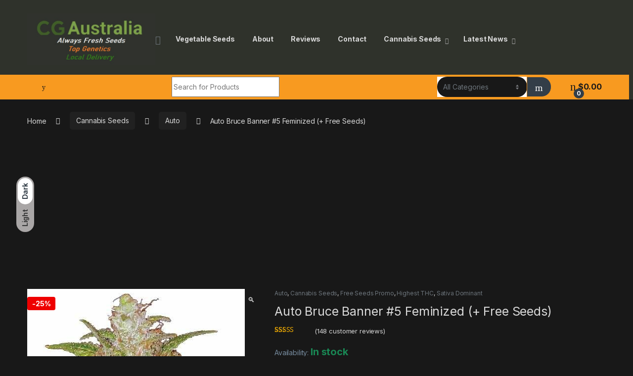

--- FILE ---
content_type: text/html; charset=UTF-8
request_url: https://www.cgaustralia.com.au/product/auto-bruce-banner-5-feminized/
body_size: 142608
content:
<!DOCTYPE html>
<html lang="en-AU">
<head>
<meta charset="UTF-8">
<meta name="viewport" content="width=device-width, initial-scale=1">
<link rel="profile" href="http://gmpg.org/xfn/11">
<link rel="pingback" href="https://www.cgaustralia.com.au/xmlrpc.php">

<meta name='robots' content='index, follow, max-image-preview:large, max-snippet:-1, max-video-preview:-1' />
	<style>img:is([sizes="auto" i], [sizes^="auto," i]) { contain-intrinsic-size: 3000px 1500px }</style>
	
	<!-- This site is optimized with the Yoast SEO plugin v26.6 - https://yoast.com/wordpress/plugins/seo/ -->
	<title>Auto Bruce Banner #5 Feminized (+ Free Seeds) | CG Australia</title>
	<meta name="description" content="The iconic Autoflower Bruce Banner #5 is available in Australia! Genuine Australian domestic shipping and best genetics and fast shipping" />
	<link rel="canonical" href="https://www.cgaustralia.com.au/product/auto-bruce-banner-5-feminized/" />
	<meta property="og:locale" content="en_US" />
	<meta property="og:type" content="article" />
	<meta property="og:title" content="Auto Bruce Banner #5 Feminized (+ Free Seeds) | CG Australia" />
	<meta property="og:description" content="The iconic Autoflower Bruce Banner #5 is available in Australia! Genuine Australian domestic shipping and best genetics and fast shipping" />
	<meta property="og:url" content="https://www.cgaustralia.com.au/product/auto-bruce-banner-5-feminized/" />
	<meta property="og:site_name" content="CG Australia" />
	<meta property="article:modified_time" content="2026-01-16T21:29:43+00:00" />
	<meta property="og:image" content="https://www.cgaustralia.com.au/wp-content/uploads/2023/08/bruce_banner_reg.jpg" />
	<meta property="og:image:width" content="440" />
	<meta property="og:image:height" content="555" />
	<meta property="og:image:type" content="image/jpeg" />
	<meta name="twitter:card" content="summary_large_image" />
	<script type="application/ld+json" class="yoast-schema-graph">{"@context":"https://schema.org","@graph":[{"@type":"WebPage","@id":"https://www.cgaustralia.com.au/product/auto-bruce-banner-5-feminized/","url":"https://www.cgaustralia.com.au/product/auto-bruce-banner-5-feminized/","name":"Auto Bruce Banner #5 Feminized (+ Free Seeds) | CG Australia","isPartOf":{"@id":"https://www.cgaustralia.com.au/#website"},"primaryImageOfPage":{"@id":"https://www.cgaustralia.com.au/product/auto-bruce-banner-5-feminized/#primaryimage"},"image":{"@id":"https://www.cgaustralia.com.au/product/auto-bruce-banner-5-feminized/#primaryimage"},"thumbnailUrl":"https://www.cgaustralia.com.au/wp-content/uploads/2023/08/bruce_banner_reg.jpg","datePublished":"2023-02-18T07:17:22+00:00","dateModified":"2026-01-16T21:29:43+00:00","description":"The iconic Autoflower Bruce Banner #5 is available in Australia! Genuine Australian domestic shipping and best genetics and fast shipping","breadcrumb":{"@id":"https://www.cgaustralia.com.au/product/auto-bruce-banner-5-feminized/#breadcrumb"},"inLanguage":"en-AU","potentialAction":[{"@type":"ReadAction","target":["https://www.cgaustralia.com.au/product/auto-bruce-banner-5-feminized/"]}]},{"@type":"ImageObject","inLanguage":"en-AU","@id":"https://www.cgaustralia.com.au/product/auto-bruce-banner-5-feminized/#primaryimage","url":"https://www.cgaustralia.com.au/wp-content/uploads/2023/08/bruce_banner_reg.jpg","contentUrl":"https://www.cgaustralia.com.au/wp-content/uploads/2023/08/bruce_banner_reg.jpg","width":440,"height":555,"caption":"Bruce Banner Seeds Australia Feminized CG Australia fast shipping local Australian"},{"@type":"BreadcrumbList","@id":"https://www.cgaustralia.com.au/product/auto-bruce-banner-5-feminized/#breadcrumb","itemListElement":[{"@type":"ListItem","position":1,"name":"Home","item":"https://www.cgaustralia.com.au/"},{"@type":"ListItem","position":2,"name":"Shop","item":"https://www.cgaustralia.com.au/shop-2/"},{"@type":"ListItem","position":3,"name":"Auto Bruce Banner #5 Feminized (+ Free Seeds)"}]},{"@type":"WebSite","@id":"https://www.cgaustralia.com.au/#website","url":"https://www.cgaustralia.com.au/","name":"CG Australia","description":"Premium Cannabis Seeds Fast Local Delivery","publisher":{"@id":"https://www.cgaustralia.com.au/#organization"},"potentialAction":[{"@type":"SearchAction","target":{"@type":"EntryPoint","urlTemplate":"https://www.cgaustralia.com.au/?s={search_term_string}"},"query-input":{"@type":"PropertyValueSpecification","valueRequired":true,"valueName":"search_term_string"}}],"inLanguage":"en-AU"},{"@type":"Organization","@id":"https://www.cgaustralia.com.au/#organization","name":"CG Australia","url":"https://www.cgaustralia.com.au/","logo":{"@type":"ImageObject","inLanguage":"en-AU","@id":"https://www.cgaustralia.com.au/#/schema/logo/image/","url":"https://www.cgaustralia.com.au/wp-content/uploads/2025/02/cropped-cropped-cropped-CG-aust-5-new.jpg","contentUrl":"https://www.cgaustralia.com.au/wp-content/uploads/2025/02/cropped-cropped-cropped-CG-aust-5-new.jpg","width":519,"height":172,"caption":"CG Australia"},"image":{"@id":"https://www.cgaustralia.com.au/#/schema/logo/image/"}}]}</script>
	<!-- / Yoast SEO plugin. -->


<link rel='dns-prefetch' href='//fonts.googleapis.com' />
<link rel="alternate" type="application/rss+xml" title="CG Australia &raquo; Feed" href="https://www.cgaustralia.com.au/feed/" />
<link rel="alternate" type="application/rss+xml" title="CG Australia &raquo; Comments Feed" href="https://www.cgaustralia.com.au/comments/feed/" />
<link rel="alternate" type="application/rss+xml" title="CG Australia &raquo; Auto Bruce Banner #5 Feminized (+ Free Seeds) Comments Feed" href="https://www.cgaustralia.com.au/product/auto-bruce-banner-5-feminized/feed/" />
<script type="text/javascript">
/* <![CDATA[ */
window._wpemojiSettings = {"baseUrl":"https:\/\/s.w.org\/images\/core\/emoji\/16.0.1\/72x72\/","ext":".png","svgUrl":"https:\/\/s.w.org\/images\/core\/emoji\/16.0.1\/svg\/","svgExt":".svg","source":{"concatemoji":"https:\/\/www.cgaustralia.com.au\/wp-includes\/js\/wp-emoji-release.min.js?ver=6.8.3"}};
/*! This file is auto-generated */
!function(s,n){var o,i,e;function c(e){try{var t={supportTests:e,timestamp:(new Date).valueOf()};sessionStorage.setItem(o,JSON.stringify(t))}catch(e){}}function p(e,t,n){e.clearRect(0,0,e.canvas.width,e.canvas.height),e.fillText(t,0,0);var t=new Uint32Array(e.getImageData(0,0,e.canvas.width,e.canvas.height).data),a=(e.clearRect(0,0,e.canvas.width,e.canvas.height),e.fillText(n,0,0),new Uint32Array(e.getImageData(0,0,e.canvas.width,e.canvas.height).data));return t.every(function(e,t){return e===a[t]})}function u(e,t){e.clearRect(0,0,e.canvas.width,e.canvas.height),e.fillText(t,0,0);for(var n=e.getImageData(16,16,1,1),a=0;a<n.data.length;a++)if(0!==n.data[a])return!1;return!0}function f(e,t,n,a){switch(t){case"flag":return n(e,"\ud83c\udff3\ufe0f\u200d\u26a7\ufe0f","\ud83c\udff3\ufe0f\u200b\u26a7\ufe0f")?!1:!n(e,"\ud83c\udde8\ud83c\uddf6","\ud83c\udde8\u200b\ud83c\uddf6")&&!n(e,"\ud83c\udff4\udb40\udc67\udb40\udc62\udb40\udc65\udb40\udc6e\udb40\udc67\udb40\udc7f","\ud83c\udff4\u200b\udb40\udc67\u200b\udb40\udc62\u200b\udb40\udc65\u200b\udb40\udc6e\u200b\udb40\udc67\u200b\udb40\udc7f");case"emoji":return!a(e,"\ud83e\udedf")}return!1}function g(e,t,n,a){var r="undefined"!=typeof WorkerGlobalScope&&self instanceof WorkerGlobalScope?new OffscreenCanvas(300,150):s.createElement("canvas"),o=r.getContext("2d",{willReadFrequently:!0}),i=(o.textBaseline="top",o.font="600 32px Arial",{});return e.forEach(function(e){i[e]=t(o,e,n,a)}),i}function t(e){var t=s.createElement("script");t.src=e,t.defer=!0,s.head.appendChild(t)}"undefined"!=typeof Promise&&(o="wpEmojiSettingsSupports",i=["flag","emoji"],n.supports={everything:!0,everythingExceptFlag:!0},e=new Promise(function(e){s.addEventListener("DOMContentLoaded",e,{once:!0})}),new Promise(function(t){var n=function(){try{var e=JSON.parse(sessionStorage.getItem(o));if("object"==typeof e&&"number"==typeof e.timestamp&&(new Date).valueOf()<e.timestamp+604800&&"object"==typeof e.supportTests)return e.supportTests}catch(e){}return null}();if(!n){if("undefined"!=typeof Worker&&"undefined"!=typeof OffscreenCanvas&&"undefined"!=typeof URL&&URL.createObjectURL&&"undefined"!=typeof Blob)try{var e="postMessage("+g.toString()+"("+[JSON.stringify(i),f.toString(),p.toString(),u.toString()].join(",")+"));",a=new Blob([e],{type:"text/javascript"}),r=new Worker(URL.createObjectURL(a),{name:"wpTestEmojiSupports"});return void(r.onmessage=function(e){c(n=e.data),r.terminate(),t(n)})}catch(e){}c(n=g(i,f,p,u))}t(n)}).then(function(e){for(var t in e)n.supports[t]=e[t],n.supports.everything=n.supports.everything&&n.supports[t],"flag"!==t&&(n.supports.everythingExceptFlag=n.supports.everythingExceptFlag&&n.supports[t]);n.supports.everythingExceptFlag=n.supports.everythingExceptFlag&&!n.supports.flag,n.DOMReady=!1,n.readyCallback=function(){n.DOMReady=!0}}).then(function(){return e}).then(function(){var e;n.supports.everything||(n.readyCallback(),(e=n.source||{}).concatemoji?t(e.concatemoji):e.wpemoji&&e.twemoji&&(t(e.twemoji),t(e.wpemoji)))}))}((window,document),window._wpemojiSettings);
/* ]]> */
</script>
<link rel='stylesheet' id='simple_tooltips_style-css' href='https://www.cgaustralia.com.au/wp-content/plugins/simple-tooltips/zebra_tooltips.css?ver=6.8.3' type='text/css' media='all' />
<style id='wp-emoji-styles-inline-css' type='text/css'>

	img.wp-smiley, img.emoji {
		display: inline !important;
		border: none !important;
		box-shadow: none !important;
		height: 1em !important;
		width: 1em !important;
		margin: 0 0.07em !important;
		vertical-align: -0.1em !important;
		background: none !important;
		padding: 0 !important;
	}
</style>
<style id='classic-theme-styles-inline-css' type='text/css'>
/*! This file is auto-generated */
.wp-block-button__link{color:#fff;background-color:#32373c;border-radius:9999px;box-shadow:none;text-decoration:none;padding:calc(.667em + 2px) calc(1.333em + 2px);font-size:1.125em}.wp-block-file__button{background:#32373c;color:#fff;text-decoration:none}
</style>
<style id='global-styles-inline-css' type='text/css'>
:root{--wp--preset--aspect-ratio--square: 1;--wp--preset--aspect-ratio--4-3: 4/3;--wp--preset--aspect-ratio--3-4: 3/4;--wp--preset--aspect-ratio--3-2: 3/2;--wp--preset--aspect-ratio--2-3: 2/3;--wp--preset--aspect-ratio--16-9: 16/9;--wp--preset--aspect-ratio--9-16: 9/16;--wp--preset--color--black: #000000;--wp--preset--color--cyan-bluish-gray: #abb8c3;--wp--preset--color--white: #ffffff;--wp--preset--color--pale-pink: #f78da7;--wp--preset--color--vivid-red: #cf2e2e;--wp--preset--color--luminous-vivid-orange: #ff6900;--wp--preset--color--luminous-vivid-amber: #fcb900;--wp--preset--color--light-green-cyan: #7bdcb5;--wp--preset--color--vivid-green-cyan: #00d084;--wp--preset--color--pale-cyan-blue: #8ed1fc;--wp--preset--color--vivid-cyan-blue: #0693e3;--wp--preset--color--vivid-purple: #9b51e0;--wp--preset--gradient--vivid-cyan-blue-to-vivid-purple: linear-gradient(135deg,rgba(6,147,227,1) 0%,rgb(155,81,224) 100%);--wp--preset--gradient--light-green-cyan-to-vivid-green-cyan: linear-gradient(135deg,rgb(122,220,180) 0%,rgb(0,208,130) 100%);--wp--preset--gradient--luminous-vivid-amber-to-luminous-vivid-orange: linear-gradient(135deg,rgba(252,185,0,1) 0%,rgba(255,105,0,1) 100%);--wp--preset--gradient--luminous-vivid-orange-to-vivid-red: linear-gradient(135deg,rgba(255,105,0,1) 0%,rgb(207,46,46) 100%);--wp--preset--gradient--very-light-gray-to-cyan-bluish-gray: linear-gradient(135deg,rgb(238,238,238) 0%,rgb(169,184,195) 100%);--wp--preset--gradient--cool-to-warm-spectrum: linear-gradient(135deg,rgb(74,234,220) 0%,rgb(151,120,209) 20%,rgb(207,42,186) 40%,rgb(238,44,130) 60%,rgb(251,105,98) 80%,rgb(254,248,76) 100%);--wp--preset--gradient--blush-light-purple: linear-gradient(135deg,rgb(255,206,236) 0%,rgb(152,150,240) 100%);--wp--preset--gradient--blush-bordeaux: linear-gradient(135deg,rgb(254,205,165) 0%,rgb(254,45,45) 50%,rgb(107,0,62) 100%);--wp--preset--gradient--luminous-dusk: linear-gradient(135deg,rgb(255,203,112) 0%,rgb(199,81,192) 50%,rgb(65,88,208) 100%);--wp--preset--gradient--pale-ocean: linear-gradient(135deg,rgb(255,245,203) 0%,rgb(182,227,212) 50%,rgb(51,167,181) 100%);--wp--preset--gradient--electric-grass: linear-gradient(135deg,rgb(202,248,128) 0%,rgb(113,206,126) 100%);--wp--preset--gradient--midnight: linear-gradient(135deg,rgb(2,3,129) 0%,rgb(40,116,252) 100%);--wp--preset--font-size--small: 13px;--wp--preset--font-size--medium: 20px;--wp--preset--font-size--large: 36px;--wp--preset--font-size--x-large: 42px;--wp--preset--spacing--20: 0.44rem;--wp--preset--spacing--30: 0.67rem;--wp--preset--spacing--40: 1rem;--wp--preset--spacing--50: 1.5rem;--wp--preset--spacing--60: 2.25rem;--wp--preset--spacing--70: 3.38rem;--wp--preset--spacing--80: 5.06rem;--wp--preset--shadow--natural: 6px 6px 9px rgba(0, 0, 0, 0.2);--wp--preset--shadow--deep: 12px 12px 50px rgba(0, 0, 0, 0.4);--wp--preset--shadow--sharp: 6px 6px 0px rgba(0, 0, 0, 0.2);--wp--preset--shadow--outlined: 6px 6px 0px -3px rgba(255, 255, 255, 1), 6px 6px rgba(0, 0, 0, 1);--wp--preset--shadow--crisp: 6px 6px 0px rgba(0, 0, 0, 1);}:where(.is-layout-flex){gap: 0.5em;}:where(.is-layout-grid){gap: 0.5em;}body .is-layout-flex{display: flex;}.is-layout-flex{flex-wrap: wrap;align-items: center;}.is-layout-flex > :is(*, div){margin: 0;}body .is-layout-grid{display: grid;}.is-layout-grid > :is(*, div){margin: 0;}:where(.wp-block-columns.is-layout-flex){gap: 2em;}:where(.wp-block-columns.is-layout-grid){gap: 2em;}:where(.wp-block-post-template.is-layout-flex){gap: 1.25em;}:where(.wp-block-post-template.is-layout-grid){gap: 1.25em;}.has-black-color{color: var(--wp--preset--color--black) !important;}.has-cyan-bluish-gray-color{color: var(--wp--preset--color--cyan-bluish-gray) !important;}.has-white-color{color: var(--wp--preset--color--white) !important;}.has-pale-pink-color{color: var(--wp--preset--color--pale-pink) !important;}.has-vivid-red-color{color: var(--wp--preset--color--vivid-red) !important;}.has-luminous-vivid-orange-color{color: var(--wp--preset--color--luminous-vivid-orange) !important;}.has-luminous-vivid-amber-color{color: var(--wp--preset--color--luminous-vivid-amber) !important;}.has-light-green-cyan-color{color: var(--wp--preset--color--light-green-cyan) !important;}.has-vivid-green-cyan-color{color: var(--wp--preset--color--vivid-green-cyan) !important;}.has-pale-cyan-blue-color{color: var(--wp--preset--color--pale-cyan-blue) !important;}.has-vivid-cyan-blue-color{color: var(--wp--preset--color--vivid-cyan-blue) !important;}.has-vivid-purple-color{color: var(--wp--preset--color--vivid-purple) !important;}.has-black-background-color{background-color: var(--wp--preset--color--black) !important;}.has-cyan-bluish-gray-background-color{background-color: var(--wp--preset--color--cyan-bluish-gray) !important;}.has-white-background-color{background-color: var(--wp--preset--color--white) !important;}.has-pale-pink-background-color{background-color: var(--wp--preset--color--pale-pink) !important;}.has-vivid-red-background-color{background-color: var(--wp--preset--color--vivid-red) !important;}.has-luminous-vivid-orange-background-color{background-color: var(--wp--preset--color--luminous-vivid-orange) !important;}.has-luminous-vivid-amber-background-color{background-color: var(--wp--preset--color--luminous-vivid-amber) !important;}.has-light-green-cyan-background-color{background-color: var(--wp--preset--color--light-green-cyan) !important;}.has-vivid-green-cyan-background-color{background-color: var(--wp--preset--color--vivid-green-cyan) !important;}.has-pale-cyan-blue-background-color{background-color: var(--wp--preset--color--pale-cyan-blue) !important;}.has-vivid-cyan-blue-background-color{background-color: var(--wp--preset--color--vivid-cyan-blue) !important;}.has-vivid-purple-background-color{background-color: var(--wp--preset--color--vivid-purple) !important;}.has-black-border-color{border-color: var(--wp--preset--color--black) !important;}.has-cyan-bluish-gray-border-color{border-color: var(--wp--preset--color--cyan-bluish-gray) !important;}.has-white-border-color{border-color: var(--wp--preset--color--white) !important;}.has-pale-pink-border-color{border-color: var(--wp--preset--color--pale-pink) !important;}.has-vivid-red-border-color{border-color: var(--wp--preset--color--vivid-red) !important;}.has-luminous-vivid-orange-border-color{border-color: var(--wp--preset--color--luminous-vivid-orange) !important;}.has-luminous-vivid-amber-border-color{border-color: var(--wp--preset--color--luminous-vivid-amber) !important;}.has-light-green-cyan-border-color{border-color: var(--wp--preset--color--light-green-cyan) !important;}.has-vivid-green-cyan-border-color{border-color: var(--wp--preset--color--vivid-green-cyan) !important;}.has-pale-cyan-blue-border-color{border-color: var(--wp--preset--color--pale-cyan-blue) !important;}.has-vivid-cyan-blue-border-color{border-color: var(--wp--preset--color--vivid-cyan-blue) !important;}.has-vivid-purple-border-color{border-color: var(--wp--preset--color--vivid-purple) !important;}.has-vivid-cyan-blue-to-vivid-purple-gradient-background{background: var(--wp--preset--gradient--vivid-cyan-blue-to-vivid-purple) !important;}.has-light-green-cyan-to-vivid-green-cyan-gradient-background{background: var(--wp--preset--gradient--light-green-cyan-to-vivid-green-cyan) !important;}.has-luminous-vivid-amber-to-luminous-vivid-orange-gradient-background{background: var(--wp--preset--gradient--luminous-vivid-amber-to-luminous-vivid-orange) !important;}.has-luminous-vivid-orange-to-vivid-red-gradient-background{background: var(--wp--preset--gradient--luminous-vivid-orange-to-vivid-red) !important;}.has-very-light-gray-to-cyan-bluish-gray-gradient-background{background: var(--wp--preset--gradient--very-light-gray-to-cyan-bluish-gray) !important;}.has-cool-to-warm-spectrum-gradient-background{background: var(--wp--preset--gradient--cool-to-warm-spectrum) !important;}.has-blush-light-purple-gradient-background{background: var(--wp--preset--gradient--blush-light-purple) !important;}.has-blush-bordeaux-gradient-background{background: var(--wp--preset--gradient--blush-bordeaux) !important;}.has-luminous-dusk-gradient-background{background: var(--wp--preset--gradient--luminous-dusk) !important;}.has-pale-ocean-gradient-background{background: var(--wp--preset--gradient--pale-ocean) !important;}.has-electric-grass-gradient-background{background: var(--wp--preset--gradient--electric-grass) !important;}.has-midnight-gradient-background{background: var(--wp--preset--gradient--midnight) !important;}.has-small-font-size{font-size: var(--wp--preset--font-size--small) !important;}.has-medium-font-size{font-size: var(--wp--preset--font-size--medium) !important;}.has-large-font-size{font-size: var(--wp--preset--font-size--large) !important;}.has-x-large-font-size{font-size: var(--wp--preset--font-size--x-large) !important;}
:where(.wp-block-post-template.is-layout-flex){gap: 1.25em;}:where(.wp-block-post-template.is-layout-grid){gap: 1.25em;}
:where(.wp-block-columns.is-layout-flex){gap: 2em;}:where(.wp-block-columns.is-layout-grid){gap: 2em;}
:root :where(.wp-block-pullquote){font-size: 1.5em;line-height: 1.6;}
</style>
<link rel='stylesheet' id='acoplw-style-css' href='https://www.cgaustralia.com.au/wp-content/plugins/aco-product-labels-for-woocommerce/includes/../assets/css/frontend.css?ver=1.5.12' type='text/css' media='all' />
<link rel='stylesheet' id='mccp_style_invoice-css' href='https://www.cgaustralia.com.au/wp-content/plugins/multi-crypto-currency-payment/vendor/apirone/apirone-sdk-php/src/assets/css/styles.min.css?ver=6.8.3' type='text/css' media='all' />
<link rel='stylesheet' id='mccp_style-css' href='https://www.cgaustralia.com.au/wp-content/plugins/multi-crypto-currency-payment/assets/mccp.css?ver=6.8.3' type='text/css' media='all' />
<link rel='stylesheet' id='wcpr-country-flags-css' href='https://www.cgaustralia.com.au/wp-content/plugins/woocommerce-photo-reviews/css/flags-64.min.css?ver=1.1.5.4' type='text/css' media='all' />
<link rel='stylesheet' id='wcpr-verified-badge-icon-css' href='https://www.cgaustralia.com.au/wp-content/plugins/woocommerce-photo-reviews/css/woocommerce-photo-reviews-badge.min.css?ver=1.1.5.4' type='text/css' media='all' />
<link rel='stylesheet' id='woocommerce-photo-reviews-style-css' href='https://www.cgaustralia.com.au/wp-content/plugins/woocommerce-photo-reviews/css/style.min.css?ver=1.1.5.4' type='text/css' media='all' />
<style id='woocommerce-photo-reviews-style-inline-css' type='text/css'>
.woocommerce-review__verified{color:#29d50b!important;}.star-rating:before,.star-rating span:before,.stars a:hover:after, .stars a.active:after{color:#ffb600!important;}.reviews-images-wrap-right .wcpr-review-image-caption,#reviews-content-left-main .wcpr-review-image-container .wcpr-review-image-caption,.kt-reviews-image-container .big-review-images-content-container .wcpr-review-image-caption{background-color:rgba(1,1,1,0.4);color:#ffffff;font-size:14px;}.rate-percent{background-color:#55a834;}
</style>
<link rel='stylesheet' id='wcpr-swipebox-css-css' href='https://www.cgaustralia.com.au/wp-content/plugins/woocommerce-photo-reviews/css/swipebox.min.css?ver=6.8.3' type='text/css' media='all' />
<link rel='stylesheet' id='wcpr-masonry-style-css' href='https://www.cgaustralia.com.au/wp-content/plugins/woocommerce-photo-reviews/css/masonry.min.css?ver=1.1.5.4' type='text/css' media='all' />
<style id='wcpr-masonry-style-inline-css' type='text/css'>
.wcpr-grid{background-color:;}.wcpr-grid>.wcpr-grid-item,#wcpr-modal-wrap{background-color:#f3f3f3;}.wcpr-grid>.wcpr-grid-item,#reviews-content-right,#reviews-content-right>.reviews-content-right-meta,#reviews-content-right>.wcpr-single-product-summary>h1.product_title{color:#000;}
</style>
<link rel='stylesheet' id='photoswipe-css' href='https://www.cgaustralia.com.au/wp-content/plugins/woocommerce/assets/css/photoswipe/photoswipe.min.css?ver=10.4.3' type='text/css' media='all' />
<link rel='stylesheet' id='photoswipe-default-skin-css' href='https://www.cgaustralia.com.au/wp-content/plugins/woocommerce/assets/css/photoswipe/default-skin/default-skin.min.css?ver=10.4.3' type='text/css' media='all' />
<style id='woocommerce-inline-inline-css' type='text/css'>
.woocommerce form .form-row .required { visibility: visible; }
</style>
<link rel='stylesheet' id='woo-variation-swatches-css' href='https://www.cgaustralia.com.au/wp-content/plugins/woo-variation-swatches/assets/css/frontend.min.css?ver=1765015967' type='text/css' media='all' />
<style id='woo-variation-swatches-inline-css' type='text/css'>
:root {
--wvs-tick:url("data:image/svg+xml;utf8,%3Csvg filter='drop-shadow(0px 0px 2px rgb(0 0 0 / .8))' xmlns='http://www.w3.org/2000/svg'  viewBox='0 0 30 30'%3E%3Cpath fill='none' stroke='%23ffffff' stroke-linecap='round' stroke-linejoin='round' stroke-width='4' d='M4 16L11 23 27 7'/%3E%3C/svg%3E");

--wvs-cross:url("data:image/svg+xml;utf8,%3Csvg filter='drop-shadow(0px 0px 5px rgb(255 255 255 / .6))' xmlns='http://www.w3.org/2000/svg' width='72px' height='72px' viewBox='0 0 24 24'%3E%3Cpath fill='none' stroke='%23ff0000' stroke-linecap='round' stroke-width='0.6' d='M5 5L19 19M19 5L5 19'/%3E%3C/svg%3E");
--wvs-single-product-item-width:75px;
--wvs-single-product-item-height:75px;
--wvs-single-product-item-font-size:16px}
</style>
<link rel='stylesheet' id='electro-fonts-css' href='https://fonts.googleapis.com/css2?family=Inter:wght@300;400;600;700&#038;display=swap' type='text/css' media='all' />
<link rel='stylesheet' id='font-electro-css' href='https://www.cgaustralia.com.au/wp-content/themes/electro/assets/css/font-electro.css?ver=3.3.13' type='text/css' media='all' />
<link rel='stylesheet' id='fontawesome-css' href='https://www.cgaustralia.com.au/wp-content/themes/electro/assets/vendor/fontawesome/css/all.min.css?ver=3.3.13' type='text/css' media='all' />
<link rel='stylesheet' id='animate-css-css' href='https://www.cgaustralia.com.au/wp-content/themes/electro/assets/vendor/animate.css/animate.min.css?ver=3.3.13' type='text/css' media='all' />
<link rel='stylesheet' id='electro-style-css' href='https://www.cgaustralia.com.au/wp-content/themes/electro/style.min.css?ver=3.3.13' type='text/css' media='all' />
<link rel='stylesheet' id='electro-color-css' href='https://www.cgaustralia.com.au/wp-content/themes/electro/assets/css/colors/orange.min.css?ver=3.3.13' type='text/css' media='all' />
<link rel='stylesheet' id='elementor-icons-css' href='https://www.cgaustralia.com.au/wp-content/plugins/elementor/assets/lib/eicons/css/elementor-icons.min.css?ver=5.45.0' type='text/css' media='all' />
<link rel='stylesheet' id='elementor-frontend-css' href='https://www.cgaustralia.com.au/wp-content/plugins/elementor/assets/css/frontend.min.css?ver=3.34.0' type='text/css' media='all' />
<link rel='stylesheet' id='elementor-post-27-css' href='https://www.cgaustralia.com.au/wp-content/uploads/elementor/css/post-27.css?ver=1768832976' type='text/css' media='all' />
<link rel='stylesheet' id='widget-image-css' href='https://www.cgaustralia.com.au/wp-content/plugins/elementor/assets/css/widget-image.min.css?ver=3.34.0' type='text/css' media='all' />
<link rel='stylesheet' id='widget-heading-css' href='https://www.cgaustralia.com.au/wp-content/plugins/elementor/assets/css/widget-heading.min.css?ver=3.34.0' type='text/css' media='all' />
<link rel='stylesheet' id='widget-divider-css' href='https://www.cgaustralia.com.au/wp-content/plugins/elementor/assets/css/widget-divider.min.css?ver=3.34.0' type='text/css' media='all' />
<link rel='stylesheet' id='e-animation-grow-css' href='https://www.cgaustralia.com.au/wp-content/plugins/elementor/assets/lib/animations/styles/e-animation-grow.min.css?ver=3.34.0' type='text/css' media='all' />
<link rel='stylesheet' id='widget-icon-list-css' href='https://www.cgaustralia.com.au/wp-content/plugins/elementor/assets/css/widget-icon-list.min.css?ver=3.34.0' type='text/css' media='all' />
<link rel='stylesheet' id='widget-toggle-css' href='https://www.cgaustralia.com.au/wp-content/plugins/elementor/assets/css/widget-toggle.min.css?ver=3.34.0' type='text/css' media='all' />
<link rel='stylesheet' id='elementor-post-18999-css' href='https://www.cgaustralia.com.au/wp-content/uploads/elementor/css/post-18999.css?ver=1768837157' type='text/css' media='all' />
<link rel='stylesheet' id='wc-fast-cart-css' href='https://www.cgaustralia.com.au/wp-content/plugins/woocommerce-fast-cart/assets/css/wc-fast-cart.css?ver=1.3.6' type='text/css' media='all' />
<link rel='stylesheet' id='elementor-gf-local-roboto-css' href='https://www.cgaustralia.com.au/wp-content/uploads/elementor/google-fonts/css/roboto.css?ver=1743582830' type='text/css' media='all' />
<link rel='stylesheet' id='elementor-gf-local-robotoslab-css' href='https://www.cgaustralia.com.au/wp-content/uploads/elementor/google-fonts/css/robotoslab.css?ver=1743582854' type='text/css' media='all' />
<link rel='stylesheet' id='elementor-gf-local-alegreyasans-css' href='https://www.cgaustralia.com.au/wp-content/uploads/elementor/google-fonts/css/alegreyasans.css?ver=1743582893' type='text/css' media='all' />
<link rel='stylesheet' id='elementor-gf-local-robotocondensed-css' href='https://www.cgaustralia.com.au/wp-content/uploads/elementor/google-fonts/css/robotocondensed.css?ver=1743582906' type='text/css' media='all' />
<link rel='stylesheet' id='elementor-icons-shared-0-css' href='https://www.cgaustralia.com.au/wp-content/plugins/elementor/assets/lib/font-awesome/css/fontawesome.min.css?ver=5.15.3' type='text/css' media='all' />
<link rel='stylesheet' id='elementor-icons-fa-solid-css' href='https://www.cgaustralia.com.au/wp-content/plugins/elementor/assets/lib/font-awesome/css/solid.min.css?ver=5.15.3' type='text/css' media='all' />
<link rel='stylesheet' id='elementor-icons-fa-regular-css' href='https://www.cgaustralia.com.au/wp-content/plugins/elementor/assets/lib/font-awesome/css/regular.min.css?ver=5.15.3' type='text/css' media='all' />
<script type="text/javascript" src="https://www.cgaustralia.com.au/wp-includes/js/jquery/jquery.min.js?ver=3.7.1" id="jquery-core-js"></script>
<script type="text/javascript" src="https://www.cgaustralia.com.au/wp-includes/js/jquery/jquery-migrate.min.js?ver=3.4.1" id="jquery-migrate-js"></script>
<script type="text/javascript" id="acoplw-script-js-extra">
/* <![CDATA[ */
var acoplw_frontend_object = {"classname":"","enablejquery":"0"};
/* ]]> */
</script>
<script type="text/javascript" src="https://www.cgaustralia.com.au/wp-content/plugins/aco-product-labels-for-woocommerce/includes/../assets/js/frontend.js?ver=1.5.12" id="acoplw-script-js"></script>
<script type="text/javascript" src="https://www.cgaustralia.com.au/wp-content/plugins/multi-crypto-currency-payment//vendor/apirone/apirone-sdk-php/src/assets/js/script.min.js?ver=6.8.3" id="mccp_script_invoice-js"></script>
<script type="text/javascript" src="https://www.cgaustralia.com.au/wp-content/plugins/woocommerce-photo-reviews/js/default-display-images.min.js?ver=1.1.5.4" id="wcpr-default-display-script-js"></script>
<script type="text/javascript" id="woocommerce-photo-reviews-script-js-extra">
/* <![CDATA[ */
var woocommerce_photo_reviews_params = {"ajaxurl":"https:\/\/www.cgaustralia.com.au\/wp-admin\/admin-ajax.php","text_load_more":"Load more","text_loading":"Loading...","i18n_required_rating_text":"Please select a rating","i18n_required_comment_text":"Please enter your comment","i18n_required_name_text":"Please enter your name","i18n_required_email_text":"Please enter your email","warning_gdpr":"Please agree with our term and policy.","max_files":"2","warning_max_files":"You can only upload maximum of 2 files","default_comments_page":"newest","sort":"1","display":"1","masonry_popup":"review","pagination_ajax":"","loadmore_button":"","container":".shortcode-wcpr-grid","comments_container_id":"comments","nonce":"a43f207e93","grid_class":"wcpr-grid wcpr-masonry-3-col wcpr-masonry-popup-review wcpr-enable-box-shadow","i18n_image_caption":"Caption for this image","image_caption_enable":"1","required_image":"off","enable_photo":"on","warning_required_image":"Please upload at least one image for your review!","allow_empty_comment":""};
/* ]]> */
</script>
<script type="text/javascript" src="https://www.cgaustralia.com.au/wp-content/plugins/woocommerce-photo-reviews/js/script.min.js?ver=1.1.5.4" id="woocommerce-photo-reviews-script-js"></script>
<script type="text/javascript" id="woocommerce-photo-reviews-shortcode-script-js-extra">
/* <![CDATA[ */
var woocommerce_photo_reviews_shortcode_params = {"ajaxurl":"https:\/\/www.cgaustralia.com.au\/wp-admin\/admin-ajax.php"};
/* ]]> */
</script>
<script type="text/javascript" src="https://www.cgaustralia.com.au/wp-content/plugins/woocommerce-photo-reviews/js/shortcode-script.min.js?ver=1.1.5.4" id="woocommerce-photo-reviews-shortcode-script-js"></script>
<script type="text/javascript" src="https://www.cgaustralia.com.au/wp-content/plugins/woocommerce-photo-reviews/js/jquery.swipebox.js?ver=6.8.3" id="wcpr-swipebox-js-js"></script>
<script type="text/javascript" src="https://www.cgaustralia.com.au/wp-content/plugins/woocommerce-photo-reviews/js/masonry.min.js?ver=1.1.5.4" id="wcpr-masonry-script-js"></script>
<script type="text/javascript" src="https://www.cgaustralia.com.au/wp-content/plugins/woocommerce/assets/js/jquery-blockui/jquery.blockUI.min.js?ver=2.7.0-wc.10.4.3" id="wc-jquery-blockui-js" data-wp-strategy="defer"></script>
<script type="text/javascript" id="wc-add-to-cart-js-extra">
/* <![CDATA[ */
var wc_add_to_cart_params = {"ajax_url":"\/wp-admin\/admin-ajax.php","wc_ajax_url":"\/?wc-ajax=%%endpoint%%","i18n_view_cart":"View cart","cart_url":"https:\/\/www.cgaustralia.com.au\/cart-2\/","is_cart":"","cart_redirect_after_add":"no"};
/* ]]> */
</script>
<script type="text/javascript" src="https://www.cgaustralia.com.au/wp-content/plugins/woocommerce/assets/js/frontend/add-to-cart.min.js?ver=10.4.3" id="wc-add-to-cart-js" defer="defer" data-wp-strategy="defer"></script>
<script type="text/javascript" src="https://www.cgaustralia.com.au/wp-content/plugins/woocommerce/assets/js/zoom/jquery.zoom.min.js?ver=1.7.21-wc.10.4.3" id="wc-zoom-js" defer="defer" data-wp-strategy="defer"></script>
<script type="text/javascript" src="https://www.cgaustralia.com.au/wp-content/plugins/woocommerce/assets/js/flexslider/jquery.flexslider.min.js?ver=2.7.2-wc.10.4.3" id="wc-flexslider-js" defer="defer" data-wp-strategy="defer"></script>
<script type="text/javascript" src="https://www.cgaustralia.com.au/wp-content/plugins/woocommerce/assets/js/photoswipe/photoswipe.min.js?ver=4.1.1-wc.10.4.3" id="wc-photoswipe-js" defer="defer" data-wp-strategy="defer"></script>
<script type="text/javascript" src="https://www.cgaustralia.com.au/wp-content/plugins/woocommerce/assets/js/photoswipe/photoswipe-ui-default.min.js?ver=4.1.1-wc.10.4.3" id="wc-photoswipe-ui-default-js" defer="defer" data-wp-strategy="defer"></script>
<script type="text/javascript" id="wc-single-product-js-extra">
/* <![CDATA[ */
var wc_single_product_params = {"i18n_required_rating_text":"Please select a rating","i18n_rating_options":["1 of 5 stars","2 of 5 stars","3 of 5 stars","4 of 5 stars","5 of 5 stars"],"i18n_product_gallery_trigger_text":"View full-screen image gallery","review_rating_required":"yes","flexslider":{"rtl":false,"animation":"slide","smoothHeight":true,"directionNav":false,"controlNav":true,"slideshow":false,"animationSpeed":500,"animationLoop":false,"allowOneSlide":false},"zoom_enabled":"1","zoom_options":[],"photoswipe_enabled":"1","photoswipe_options":{"shareEl":false,"closeOnScroll":false,"history":false,"hideAnimationDuration":0,"showAnimationDuration":0},"flexslider_enabled":"1"};
/* ]]> */
</script>
<script type="text/javascript" src="https://www.cgaustralia.com.au/wp-content/plugins/woocommerce/assets/js/frontend/single-product.min.js?ver=10.4.3" id="wc-single-product-js" defer="defer" data-wp-strategy="defer"></script>
<script type="text/javascript" src="https://www.cgaustralia.com.au/wp-content/plugins/woocommerce/assets/js/js-cookie/js.cookie.min.js?ver=2.1.4-wc.10.4.3" id="wc-js-cookie-js" defer="defer" data-wp-strategy="defer"></script>
<script type="text/javascript" id="woocommerce-js-extra">
/* <![CDATA[ */
var woocommerce_params = {"ajax_url":"\/wp-admin\/admin-ajax.php","wc_ajax_url":"\/?wc-ajax=%%endpoint%%","i18n_password_show":"Show password","i18n_password_hide":"Hide password"};
/* ]]> */
</script>
<script type="text/javascript" src="https://www.cgaustralia.com.au/wp-content/plugins/woocommerce/assets/js/frontend/woocommerce.min.js?ver=10.4.3" id="woocommerce-js" defer="defer" data-wp-strategy="defer"></script>
<script type="text/javascript" id="wc-cart-fragments-js-extra">
/* <![CDATA[ */
var wc_cart_fragments_params = {"ajax_url":"\/wp-admin\/admin-ajax.php","wc_ajax_url":"\/?wc-ajax=%%endpoint%%","cart_hash_key":"wc_cart_hash_9676a2f58b6b97694fcebd10f2e69fe9","fragment_name":"wc_fragments_9676a2f58b6b97694fcebd10f2e69fe9","request_timeout":"5000"};
/* ]]> */
</script>
<script type="text/javascript" src="https://www.cgaustralia.com.au/wp-content/plugins/woocommerce/assets/js/frontend/cart-fragments.min.js?ver=10.4.3" id="wc-cart-fragments-js" defer="defer" data-wp-strategy="defer"></script>
<link rel="https://api.w.org/" href="https://www.cgaustralia.com.au/wp-json/" /><link rel="alternate" title="JSON" type="application/json" href="https://www.cgaustralia.com.au/wp-json/wp/v2/product/18999" /><link rel="EditURI" type="application/rsd+xml" title="RSD" href="https://www.cgaustralia.com.au/xmlrpc.php?rsd" />
<meta name="generator" content="WordPress 6.8.3" />
<meta name="generator" content="WooCommerce 10.4.3" />
<link rel='shortlink' href='https://www.cgaustralia.com.au/?p=18999' />
<link rel="alternate" title="oEmbed (JSON)" type="application/json+oembed" href="https://www.cgaustralia.com.au/wp-json/oembed/1.0/embed?url=https%3A%2F%2Fwww.cgaustralia.com.au%2Fproduct%2Fauto-bruce-banner-5-feminized%2F" />
<link rel="alternate" title="oEmbed (XML)" type="text/xml+oembed" href="https://www.cgaustralia.com.au/wp-json/oembed/1.0/embed?url=https%3A%2F%2Fwww.cgaustralia.com.au%2Fproduct%2Fauto-bruce-banner-5-feminized%2F&#038;format=xml" />
<meta name="generator" content="Redux 4.5.9" />	<noscript><style>.woocommerce-product-gallery{ opacity: 1 !important; }</style></noscript>
	<meta name="generator" content="Elementor 3.34.0; features: additional_custom_breakpoints; settings: css_print_method-external, google_font-enabled, font_display-auto">
			<style>
				.e-con.e-parent:nth-of-type(n+4):not(.e-lazyloaded):not(.e-no-lazyload),
				.e-con.e-parent:nth-of-type(n+4):not(.e-lazyloaded):not(.e-no-lazyload) * {
					background-image: none !important;
				}
				@media screen and (max-height: 1024px) {
					.e-con.e-parent:nth-of-type(n+3):not(.e-lazyloaded):not(.e-no-lazyload),
					.e-con.e-parent:nth-of-type(n+3):not(.e-lazyloaded):not(.e-no-lazyload) * {
						background-image: none !important;
					}
				}
				@media screen and (max-height: 640px) {
					.e-con.e-parent:nth-of-type(n+2):not(.e-lazyloaded):not(.e-no-lazyload),
					.e-con.e-parent:nth-of-type(n+2):not(.e-lazyloaded):not(.e-no-lazyload) * {
						background-image: none !important;
					}
				}
			</style>
					<style id="wfc-style-variables">
			body {
				--wfc-btn-bg-color: #5a8509;
				--wfc-btn-color: #ffffff;
				--wfc-btn-notification-bg: #5a8509;
				--wfc-btn-notification-color: #ffffff;
				--wfc-btn-bg-color: #5a8509;
				--wfc-btn-border-color: #5a8509;
				--wfc-btn-color: #ffffff;
			}
		</style>
		<!-- Global site tag (gtag.js) - Google Analytics -->
<script async src="https://www.googletagmanager.com/gtag/js?id=G-11VGDGWJNV"></script>
<script>
  window.dataLayer = window.dataLayer || [];
  function gtag(){dataLayer.push(arguments);}
  gtag('js', new Date());

  gtag('config', 'G-11VGDGWJNV');
</script>

<script type="text/javascript" >
var EhAPI = EhAPI || {}; EhAPI.after_load = function(){
EhAPI.set_account('a7lhvil28vcvp8hrvj47jlov7k', 'cgaustraliaej');
EhAPI.execute('rules');};(function(d,s,f) {
var sc=document.createElement(s);sc.type='text/javascript';
sc.async=true;sc.src=f;var m=document.getElementsByTagName(s)[0];
m.parentNode.insertBefore(sc,m);
})(document, 'script', '//d2p078bqz5urf7.cloudfront.net/jsapi/ehform.js?v' + new Date().getHours());
</script>

<script>
  window.__productReviewSettings = {
    brandId: '7decfd60-d8ec-5d36-b922-965beb7f95dc'
  };
</script>
<script src="https://cdn.productreview.com.au/assets/widgets/loader.js" async></script><link rel="icon" href="https://www.cgaustralia.com.au/wp-content/uploads/2021/12/cropped-leaf-clipart2-32x32.jpg" sizes="32x32" />
<link rel="icon" href="https://www.cgaustralia.com.au/wp-content/uploads/2021/12/cropped-leaf-clipart2-192x192.jpg" sizes="192x192" />
<link rel="apple-touch-icon" href="https://www.cgaustralia.com.au/wp-content/uploads/2021/12/cropped-leaf-clipart2-180x180.jpg" />
<meta name="msapplication-TileImage" content="https://www.cgaustralia.com.au/wp-content/uploads/2021/12/cropped-leaf-clipart2-270x270.jpg" />
		<style type="text/css" id="wp-custom-css">
			.top-bar {
    border-bottom: 1px solid #71a32f;
    background: #71a32f;
}
header#masthead {
    background: #2f322b;
}
.top-bar a {
    color: #fff;
}
button.navbar-toggler.navbar-toggle-hamburger {
    color: #fff;
}
.header-icon>a {
    color: #fff;
}
ul#menu-main-menu > li > a{
	color:#fff;
}
.footer-bottom-widgets {
    background-color: #2f322b;
}
.footer-bottom-widgets {
    color: #fff;
}
.footer-bottom-widgets {
    padding: 2.28em 0 2.44em 0;
}
.footer-call-us {
    margin-bottom: 10px;
}
footer .footer-contact.col-md-5 {
    width: 30%;
}
footer ul > li a {
    color: #a3a4a1;
}
footer ul > li a:hover {
    color: #fff;
}
button.button.tm-woocompare-button.btn.btn-default {
    display: none;
}
button.button.tm-woowishlist-button.btn.btn-default {
    font-size: 12px;
    padding: 0;
    background: unset;
    border: unset;
    text-align: center;
    margin: 0 auto;
    display: block;
}
a.add-to-compare-link {
    display: none;
}
.product-main-2-1-2 .images a>img.wp-post-image {    
    display: block;
    height: 390px;
    width: unset;
}
input#wscp-button {
    background: #71a32f !important;
}
.woocommerce #shipping-calc #delivery_truck {
    fill: #71a32f !important;
}
div#shipping-calc > p {
    font-size: 22px !important;
    color: #e00 !important;
    font-weight: 600;
}

a {

 color: #71a32f ;

}

a:hover {

  color: #000000;

}

p {
font-size: 20px;
}

.select2-results__option {
    color: #00000 !important;
}
input.select2-search__field {
  color: #fffff !important;
}



		</style>
		</head>

<body class="wp-singular product-template product-template-elementor_theme single single-product postid-18999 wp-custom-logo wp-theme-electro theme-electro woocommerce woocommerce-page woocommerce-no-js woo-variation-swatches wvs-behavior-blur wvs-theme-electro wvs-tooltip group-blog full-width normal electro-dark elementor-default elementor-kit-27 elementor-page elementor-page-18999 wfc-enabled">

    <div class="electro-mode-switcher">
			<a class="data-block electro-mode-switcher-item dark" href="#dark" data-mode="dark">
				<span class="d-block electro-mode-switcher-item-state">Dark</span>
			</a>
			<a class="d-block electro-mode-switcher-item light" href="#light" data-mode="light">
				<span class="d-block electro-mode-switcher-item-state">Light</span>
			</a>
		</div>
			<div class="off-canvas-wrapper w-100 position-relative">
<div id="page" class="hfeed site">
    		<a class="skip-link screen-reader-text visually-hidden" href="#site-navigation">Skip to navigation</a>
		<a class="skip-link screen-reader-text visually-hidden" href="#content">Skip to content</a>
		
    
    <header id="masthead" class="header-v2 stick-this site-header no-header-support-info">
        <div class="container hidden-lg-down d-none d-xl-block">
            <div class="masthead row align-items-center">
				<div class="header-logo-area d-flex justify-content-between align-items-center">
					<div class="header-site-branding">
				<a href="https://www.cgaustralia.com.au/" class="header-logo-link">
					<img fetchpriority="high" fetchpriority="high" src="https://www.cgaustralia.com.au/wp-content/uploads/2025/02/CG-aust-5-new.jpg" alt="CG Australia" class="img-header-logo" width="522" height="210" />
				</a>
			</div>
					<div class="off-canvas-navigation-wrapper ">
			<div class="off-canvas-navbar-toggle-buttons clearfix">
				<button class="navbar-toggler navbar-toggle-hamburger " type="button">
					<i class="ec ec-menu"></i>
				</button>
				<button class="navbar-toggler navbar-toggle-close " type="button">
					<i class="ec ec-close-remove"></i>
				</button>
			</div>

			<div class="off-canvas-navigation
			" id="default-oc-header">
				<ul id="menu-main-menu" class="nav nav-inline yamm"><li id="menu-item-11082" class="menu-item menu-item-type-taxonomy menu-item-object-product_cat menu-item-11082"><a title="Vegetable Seeds" href="https://www.cgaustralia.com.au/product-category/vegetables/">Vegetable Seeds</a></li>
<li id="menu-item-8888" class="menu-item menu-item-type-post_type menu-item-object-page menu-item-8888"><a title="About" href="https://www.cgaustralia.com.au/who-are-we/">About</a></li>
<li id="menu-item-39635" class="menu-item menu-item-type-post_type menu-item-object-page menu-item-39635"><a title="Reviews" href="https://www.cgaustralia.com.au/cg-australia-reviews/">Reviews</a></li>
<li id="menu-item-31399" class="menu-item menu-item-type-post_type menu-item-object-page menu-item-31399"><a title="Contact" href="https://www.cgaustralia.com.au/contact/">Contact</a></li>
<li id="menu-item-11315" class="menu-item menu-item-type-post_type menu-item-object-page menu-item-has-children menu-item-11315 dropdown"><a title="Cannabis Seeds" href="https://www.cgaustralia.com.au/cannabis-seeds-australia/" data-bs-toggle="dropdown" class="dropdown-toggle" aria-haspopup="true">Cannabis Seeds</a>
<ul role="menu" class=" dropdown-menu">
	<li id="menu-item-36130" class="menu-item menu-item-type-taxonomy menu-item-object-product_cat current-product-ancestor current-menu-parent current-product-parent menu-item-36130"><a title="Sativa Dominant" href="https://www.cgaustralia.com.au/product-category/cannabis-seeds/sativa-dominant/">Sativa Dominant</a></li>
	<li id="menu-item-36131" class="menu-item menu-item-type-taxonomy menu-item-object-product_cat menu-item-36131"><a title="Indica Dominant" href="https://www.cgaustralia.com.au/product-category/cannabis-seeds/indica-dominant/">Indica Dominant</a></li>
	<li id="menu-item-36297" class="menu-item menu-item-type-taxonomy menu-item-object-product_cat menu-item-36297"><a title="Multi packs" href="https://www.cgaustralia.com.au/product-category/cannabis-seeds/multi-pack/">Multi packs</a></li>
	<li id="menu-item-53303" class="menu-item menu-item-type-custom menu-item-object-custom menu-item-53303"><a title="Auto Seeds" href="https://www.cgaustralia.com.au/product-category/cannabis-seeds/auto/">Auto Seeds</a></li>
	<li id="menu-item-63138" class="menu-item menu-item-type-taxonomy menu-item-object-product_cat current-product-ancestor current-menu-parent current-product-parent menu-item-63138"><a title="Highest THC" href="https://www.cgaustralia.com.au/product-category/cannabis-seeds/highest-thc/">Highest THC</a></li>
	<li id="menu-item-36132" class="menu-item menu-item-type-taxonomy menu-item-object-product_cat menu-item-36132"><a title="CBD Dominant" href="https://www.cgaustralia.com.au/product-category/cannabis-seeds/cbd-dominant/">CBD Dominant</a></li>
	<li id="menu-item-53892" class="menu-item menu-item-type-taxonomy menu-item-object-product_cat menu-item-53892"><a title="ON SALE (30% OFF)" href="https://www.cgaustralia.com.au/product-category/on-sale/">ON SALE (30% OFF)</a></li>
	<li id="menu-item-64016" class="menu-item menu-item-type-taxonomy menu-item-object-product_cat current-product-ancestor current-menu-parent current-product-parent menu-item-64016"><a title="Free Seeds Promo" href="https://www.cgaustralia.com.au/product-category/free-seeds-promo/">Free Seeds Promo</a></li>
</ul>
</li>
<li id="menu-item-20773" class="menu-item menu-item-type-post_type menu-item-object-page menu-item-has-children menu-item-20773 dropdown"><a title="Latest News" href="https://www.cgaustralia.com.au/latest-cannabis-news/" data-bs-toggle="dropdown" class="dropdown-toggle" aria-haspopup="true">Latest News</a>
<ul role="menu" class=" dropdown-menu">
	<li id="menu-item-20791" class="menu-item menu-item-type-taxonomy menu-item-object-category menu-item-20791"><a title="CG Blog" href="https://www.cgaustralia.com.au/category/our_own_blogs/">CG Blog</a></li>
	<li id="menu-item-20792" class="menu-item menu-item-type-post_type menu-item-object-page menu-item-has-children menu-item-20792 dropdown-submenu"><a title="Australia Cannabis News" href="https://www.cgaustralia.com.au/australia-cannabis-news/">Australia Cannabis News</a>
	<ul role="menu" class=" dropdown-menu">
		<li id="menu-item-20793" class="menu-item menu-item-type-taxonomy menu-item-object-category menu-item-20793"><a title="National News" href="https://www.cgaustralia.com.au/category/national_news/">National News</a></li>
		<li id="menu-item-20794" class="menu-item menu-item-type-taxonomy menu-item-object-category menu-item-20794"><a title="Queensland" href="https://www.cgaustralia.com.au/category/queensland/">Queensland</a></li>
		<li id="menu-item-20795" class="menu-item menu-item-type-taxonomy menu-item-object-category menu-item-20795"><a title="New South Wales" href="https://www.cgaustralia.com.au/category/new_south_wales/">New South Wales</a></li>
		<li id="menu-item-20796" class="menu-item menu-item-type-taxonomy menu-item-object-category menu-item-20796"><a title="Australian Capital Territory" href="https://www.cgaustralia.com.au/category/australian_capital_territory/">Australian Capital Territory</a></li>
		<li id="menu-item-20797" class="menu-item menu-item-type-taxonomy menu-item-object-category menu-item-20797"><a title="Victoria" href="https://www.cgaustralia.com.au/category/victoria/">Victoria</a></li>
		<li id="menu-item-20798" class="menu-item menu-item-type-taxonomy menu-item-object-category menu-item-20798"><a title="Northern Territory" href="https://www.cgaustralia.com.au/category/northern_territory/">Northern Territory</a></li>
		<li id="menu-item-20799" class="menu-item menu-item-type-taxonomy menu-item-object-category menu-item-20799"><a title="South Australia" href="https://www.cgaustralia.com.au/category/south_australia/">South Australia</a></li>
		<li id="menu-item-20800" class="menu-item menu-item-type-taxonomy menu-item-object-category menu-item-20800"><a title="Western Australia" href="https://www.cgaustralia.com.au/category/western_australia/">Western Australia</a></li>
		<li id="menu-item-20801" class="menu-item menu-item-type-taxonomy menu-item-object-category menu-item-20801"><a title="Tasmania" href="https://www.cgaustralia.com.au/category/tasmania/">Tasmania</a></li>
	</ul>
</li>
	<li id="menu-item-20774" class="menu-item menu-item-type-taxonomy menu-item-object-category menu-item-has-children menu-item-20774 dropdown-submenu"><a title="Gov/ Legalisation" href="https://www.cgaustralia.com.au/category/gov_legalisation/">Gov/ Legalisation</a>
	<ul role="menu" class=" dropdown-menu">
		<li id="menu-item-20775" class="menu-item menu-item-type-taxonomy menu-item-object-category menu-item-20775"><a title="AU Government" href="https://www.cgaustralia.com.au/category/au_government/">AU Government</a></li>
		<li id="menu-item-20776" class="menu-item menu-item-type-taxonomy menu-item-object-category menu-item-20776"><a title="Legalisation" href="https://www.cgaustralia.com.au/category/legalisation/">Legalisation</a></li>
	</ul>
</li>
	<li id="menu-item-20777" class="menu-item menu-item-type-taxonomy menu-item-object-category menu-item-has-children menu-item-20777 dropdown-submenu"><a title="Medical" href="https://www.cgaustralia.com.au/category/medical/">Medical</a>
	<ul role="menu" class=" dropdown-menu">
		<li id="menu-item-20778" class="menu-item menu-item-type-taxonomy menu-item-object-category menu-item-20778"><a title="Medicinal Cannabis" href="https://www.cgaustralia.com.au/category/medicinal_cannabis/">Medicinal Cannabis</a></li>
		<li id="menu-item-20779" class="menu-item menu-item-type-taxonomy menu-item-object-category menu-item-20779"><a title="Studies" href="https://www.cgaustralia.com.au/category/studies/">Studies</a></li>
	</ul>
</li>
	<li id="menu-item-20780" class="menu-item menu-item-type-taxonomy menu-item-object-category menu-item-20780"><a title="Business" href="https://www.cgaustralia.com.au/category/business/">Business</a></li>
	<li id="menu-item-20781" class="menu-item menu-item-type-taxonomy menu-item-object-category menu-item-20781"><a title="Offences" href="https://www.cgaustralia.com.au/category/offences/">Offences</a></li>
	<li id="menu-item-20782" class="menu-item menu-item-type-taxonomy menu-item-object-category menu-item-20782"><a title="International" href="https://www.cgaustralia.com.au/category/international/">International</a></li>
	<li id="menu-item-20784" class="menu-item menu-item-type-taxonomy menu-item-object-category menu-item-has-children menu-item-20784 dropdown-submenu"><a title="Misc" href="https://www.cgaustralia.com.au/category/misc/">Misc</a>
	<ul role="menu" class=" dropdown-menu">
		<li id="menu-item-20785" class="menu-item menu-item-type-taxonomy menu-item-object-category menu-item-20785"><a title="CBD" href="https://www.cgaustralia.com.au/category/cbd/">CBD</a></li>
		<li id="menu-item-20786" class="menu-item menu-item-type-taxonomy menu-item-object-category menu-item-20786"><a title="Hemp" href="https://www.cgaustralia.com.au/category/hemp/">Hemp</a></li>
		<li id="menu-item-20787" class="menu-item menu-item-type-taxonomy menu-item-object-category menu-item-20787"><a title="Food &amp; Drink" href="https://www.cgaustralia.com.au/category/food_and_drink/">Food &amp; Drink</a></li>
		<li id="menu-item-20788" class="menu-item menu-item-type-taxonomy menu-item-object-category menu-item-20788"><a title="Recipes" href="https://www.cgaustralia.com.au/category/recipes/">Recipes</a></li>
		<li id="menu-item-20789" class="menu-item menu-item-type-taxonomy menu-item-object-category menu-item-20789"><a title="Beauty" href="https://www.cgaustralia.com.au/category/beauty/">Beauty</a></li>
		<li id="menu-item-20790" class="menu-item menu-item-type-taxonomy menu-item-object-category menu-item-20790"><a title="Other" href="https://www.cgaustralia.com.au/category/other/">Other</a></li>
	</ul>
</li>
</ul>
</li>
</ul>			</div>
		</div>
				</div>
		<div class="primary-nav-menu col position-relative electro-animate-dropdown"><ul id="menu-main-menu-1" class="nav nav-inline yamm"><li id="menu-item-11082" class="menu-item menu-item-type-taxonomy menu-item-object-product_cat menu-item-11082"><a title="Vegetable Seeds" href="https://www.cgaustralia.com.au/product-category/vegetables/">Vegetable Seeds</a></li>
<li id="menu-item-8888" class="menu-item menu-item-type-post_type menu-item-object-page menu-item-8888"><a title="About" href="https://www.cgaustralia.com.au/who-are-we/">About</a></li>
<li id="menu-item-39635" class="menu-item menu-item-type-post_type menu-item-object-page menu-item-39635"><a title="Reviews" href="https://www.cgaustralia.com.au/cg-australia-reviews/">Reviews</a></li>
<li id="menu-item-31399" class="menu-item menu-item-type-post_type menu-item-object-page menu-item-31399"><a title="Contact" href="https://www.cgaustralia.com.au/contact/">Contact</a></li>
<li id="menu-item-11315" class="menu-item menu-item-type-post_type menu-item-object-page menu-item-has-children menu-item-11315 dropdown"><a title="Cannabis Seeds" href="https://www.cgaustralia.com.au/cannabis-seeds-australia/" class="dropdown-toggle" aria-haspopup="true" data-hover="dropdown">Cannabis Seeds</a>
<ul role="menu" class=" dropdown-menu">
	<li id="menu-item-36130" class="menu-item menu-item-type-taxonomy menu-item-object-product_cat current-product-ancestor current-menu-parent current-product-parent menu-item-36130"><a title="Sativa Dominant" href="https://www.cgaustralia.com.au/product-category/cannabis-seeds/sativa-dominant/">Sativa Dominant</a></li>
	<li id="menu-item-36131" class="menu-item menu-item-type-taxonomy menu-item-object-product_cat menu-item-36131"><a title="Indica Dominant" href="https://www.cgaustralia.com.au/product-category/cannabis-seeds/indica-dominant/">Indica Dominant</a></li>
	<li id="menu-item-36297" class="menu-item menu-item-type-taxonomy menu-item-object-product_cat menu-item-36297"><a title="Multi packs" href="https://www.cgaustralia.com.au/product-category/cannabis-seeds/multi-pack/">Multi packs</a></li>
	<li id="menu-item-53303" class="menu-item menu-item-type-custom menu-item-object-custom menu-item-53303"><a title="Auto Seeds" href="https://www.cgaustralia.com.au/product-category/cannabis-seeds/auto/">Auto Seeds</a></li>
	<li id="menu-item-63138" class="menu-item menu-item-type-taxonomy menu-item-object-product_cat current-product-ancestor current-menu-parent current-product-parent menu-item-63138"><a title="Highest THC" href="https://www.cgaustralia.com.au/product-category/cannabis-seeds/highest-thc/">Highest THC</a></li>
	<li id="menu-item-36132" class="menu-item menu-item-type-taxonomy menu-item-object-product_cat menu-item-36132"><a title="CBD Dominant" href="https://www.cgaustralia.com.au/product-category/cannabis-seeds/cbd-dominant/">CBD Dominant</a></li>
	<li id="menu-item-53892" class="menu-item menu-item-type-taxonomy menu-item-object-product_cat menu-item-53892"><a title="ON SALE (30% OFF)" href="https://www.cgaustralia.com.au/product-category/on-sale/">ON SALE (30% OFF)</a></li>
	<li id="menu-item-64016" class="menu-item menu-item-type-taxonomy menu-item-object-product_cat current-product-ancestor current-menu-parent current-product-parent menu-item-64016"><a title="Free Seeds Promo" href="https://www.cgaustralia.com.au/product-category/free-seeds-promo/">Free Seeds Promo</a></li>
</ul>
</li>
<li id="menu-item-20773" class="menu-item menu-item-type-post_type menu-item-object-page menu-item-has-children menu-item-20773 dropdown"><a title="Latest News" href="https://www.cgaustralia.com.au/latest-cannabis-news/" class="dropdown-toggle" aria-haspopup="true" data-hover="dropdown">Latest News</a>
<ul role="menu" class=" dropdown-menu">
	<li id="menu-item-20791" class="menu-item menu-item-type-taxonomy menu-item-object-category menu-item-20791"><a title="CG Blog" href="https://www.cgaustralia.com.au/category/our_own_blogs/">CG Blog</a></li>
	<li id="menu-item-20792" class="menu-item menu-item-type-post_type menu-item-object-page menu-item-has-children menu-item-20792 dropdown-submenu"><a title="Australia Cannabis News" href="https://www.cgaustralia.com.au/australia-cannabis-news/">Australia Cannabis News</a>
	<ul role="menu" class=" dropdown-menu">
		<li id="menu-item-20793" class="menu-item menu-item-type-taxonomy menu-item-object-category menu-item-20793"><a title="National News" href="https://www.cgaustralia.com.au/category/national_news/">National News</a></li>
		<li id="menu-item-20794" class="menu-item menu-item-type-taxonomy menu-item-object-category menu-item-20794"><a title="Queensland" href="https://www.cgaustralia.com.au/category/queensland/">Queensland</a></li>
		<li id="menu-item-20795" class="menu-item menu-item-type-taxonomy menu-item-object-category menu-item-20795"><a title="New South Wales" href="https://www.cgaustralia.com.au/category/new_south_wales/">New South Wales</a></li>
		<li id="menu-item-20796" class="menu-item menu-item-type-taxonomy menu-item-object-category menu-item-20796"><a title="Australian Capital Territory" href="https://www.cgaustralia.com.au/category/australian_capital_territory/">Australian Capital Territory</a></li>
		<li id="menu-item-20797" class="menu-item menu-item-type-taxonomy menu-item-object-category menu-item-20797"><a title="Victoria" href="https://www.cgaustralia.com.au/category/victoria/">Victoria</a></li>
		<li id="menu-item-20798" class="menu-item menu-item-type-taxonomy menu-item-object-category menu-item-20798"><a title="Northern Territory" href="https://www.cgaustralia.com.au/category/northern_territory/">Northern Territory</a></li>
		<li id="menu-item-20799" class="menu-item menu-item-type-taxonomy menu-item-object-category menu-item-20799"><a title="South Australia" href="https://www.cgaustralia.com.au/category/south_australia/">South Australia</a></li>
		<li id="menu-item-20800" class="menu-item menu-item-type-taxonomy menu-item-object-category menu-item-20800"><a title="Western Australia" href="https://www.cgaustralia.com.au/category/western_australia/">Western Australia</a></li>
		<li id="menu-item-20801" class="menu-item menu-item-type-taxonomy menu-item-object-category menu-item-20801"><a title="Tasmania" href="https://www.cgaustralia.com.au/category/tasmania/">Tasmania</a></li>
	</ul>
</li>
	<li id="menu-item-20774" class="menu-item menu-item-type-taxonomy menu-item-object-category menu-item-has-children menu-item-20774 dropdown-submenu"><a title="Gov/ Legalisation" href="https://www.cgaustralia.com.au/category/gov_legalisation/">Gov/ Legalisation</a>
	<ul role="menu" class=" dropdown-menu">
		<li id="menu-item-20775" class="menu-item menu-item-type-taxonomy menu-item-object-category menu-item-20775"><a title="AU Government" href="https://www.cgaustralia.com.au/category/au_government/">AU Government</a></li>
		<li id="menu-item-20776" class="menu-item menu-item-type-taxonomy menu-item-object-category menu-item-20776"><a title="Legalisation" href="https://www.cgaustralia.com.au/category/legalisation/">Legalisation</a></li>
	</ul>
</li>
	<li id="menu-item-20777" class="menu-item menu-item-type-taxonomy menu-item-object-category menu-item-has-children menu-item-20777 dropdown-submenu"><a title="Medical" href="https://www.cgaustralia.com.au/category/medical/">Medical</a>
	<ul role="menu" class=" dropdown-menu">
		<li id="menu-item-20778" class="menu-item menu-item-type-taxonomy menu-item-object-category menu-item-20778"><a title="Medicinal Cannabis" href="https://www.cgaustralia.com.au/category/medicinal_cannabis/">Medicinal Cannabis</a></li>
		<li id="menu-item-20779" class="menu-item menu-item-type-taxonomy menu-item-object-category menu-item-20779"><a title="Studies" href="https://www.cgaustralia.com.au/category/studies/">Studies</a></li>
	</ul>
</li>
	<li id="menu-item-20780" class="menu-item menu-item-type-taxonomy menu-item-object-category menu-item-20780"><a title="Business" href="https://www.cgaustralia.com.au/category/business/">Business</a></li>
	<li id="menu-item-20781" class="menu-item menu-item-type-taxonomy menu-item-object-category menu-item-20781"><a title="Offences" href="https://www.cgaustralia.com.au/category/offences/">Offences</a></li>
	<li id="menu-item-20782" class="menu-item menu-item-type-taxonomy menu-item-object-category menu-item-20782"><a title="International" href="https://www.cgaustralia.com.au/category/international/">International</a></li>
	<li id="menu-item-20784" class="menu-item menu-item-type-taxonomy menu-item-object-category menu-item-has-children menu-item-20784 dropdown-submenu"><a title="Misc" href="https://www.cgaustralia.com.au/category/misc/">Misc</a>
	<ul role="menu" class=" dropdown-menu">
		<li id="menu-item-20785" class="menu-item menu-item-type-taxonomy menu-item-object-category menu-item-20785"><a title="CBD" href="https://www.cgaustralia.com.au/category/cbd/">CBD</a></li>
		<li id="menu-item-20786" class="menu-item menu-item-type-taxonomy menu-item-object-category menu-item-20786"><a title="Hemp" href="https://www.cgaustralia.com.au/category/hemp/">Hemp</a></li>
		<li id="menu-item-20787" class="menu-item menu-item-type-taxonomy menu-item-object-category menu-item-20787"><a title="Food &amp; Drink" href="https://www.cgaustralia.com.au/category/food_and_drink/">Food &amp; Drink</a></li>
		<li id="menu-item-20788" class="menu-item menu-item-type-taxonomy menu-item-object-category menu-item-20788"><a title="Recipes" href="https://www.cgaustralia.com.au/category/recipes/">Recipes</a></li>
		<li id="menu-item-20789" class="menu-item menu-item-type-taxonomy menu-item-object-category menu-item-20789"><a title="Beauty" href="https://www.cgaustralia.com.au/category/beauty/">Beauty</a></li>
		<li id="menu-item-20790" class="menu-item menu-item-type-taxonomy menu-item-object-category menu-item-20790"><a title="Other" href="https://www.cgaustralia.com.au/category/other/">Other</a></li>
	</ul>
</li>
</ul>
</li>
</ul></div>		</div>
				<div class="electro-navbar">
			<div class="container">
				<div class="electro-navbar-inner row">
						<div class="departments-menu-v2">
			<div class="dropdown 
			">
				<a href="#" class="departments-menu-v2-title" 
									data-bs-toggle="dropdown">
					<span><i class="departments-menu-v2-icon ec ec-arrow-down-search"></i></span>
				</a>
							</div>
		</div>
		
<form class="navbar-search col" method="get" action="https://www.cgaustralia.com.au/" autocomplete="off">
	<label class="sr-only screen-reader-text visually-hidden" for="search">Search for:</label>
	<div class="input-group">
		<div class="input-search-field">
			<input type="text" id="search" class="form-control search-field product-search-field" dir="ltr" value="" name="s" placeholder="Search for Products" autocomplete="off" />
		</div>
				<div class="input-group-addon search-categories d-flex">
			<select  name='product_cat' id='electro_header_search_categories_dropdown' class='postform resizeselect'>
	<option value='0' selected='selected'>All Categories</option>
	<option class="level-0" value="cannabis-seeds">Cannabis Seeds</option>
	<option class="level-0" value="organic-seeds">Organic Seeds</option>
	<option class="level-0" value="heirloom-seeds">Heirloom Seeds</option>
	<option class="level-0" value="salad-greens">Salad Greens</option>
	<option class="level-0" value="herbs">Herbs</option>
	<option class="level-0" value="vegetables">Vegetables</option>
	<option class="level-0" value="on-sale">ON SALE (30% OFF)</option>
	<option class="level-0" value="new">NEW</option>
	<option class="level-0" value="free-seeds-promo">Free Seeds Promo</option>
</select>
		</div>
				<div class="input-group-btn">
			<input type="hidden" id="search-param" name="post_type" value="product" />
			<button type="submit" class="btn btn-secondary"><i class="ec ec-search"></i></button>
		</div>
	</div>
	</form>
		<div class="header-icons col-auto d-flex justify-content-end align-items-center">
		<div class="header-icon header-icon__cart animate-dropdown dropdown"data-bs-toggle="tooltip" data-bs-placement="bottom" data-bs-title="Cart">
            <a class="dropdown-toggle" href="https://www.cgaustralia.com.au/cart-2/" data-bs-toggle="dropdown">
                <i class="ec ec-shopping-bag"></i>
                <span class="cart-items-count count header-icon-counter">0</span>
                <span class="cart-items-total-price total-price"><span class="woocommerce-Price-amount amount"><bdi><span class="woocommerce-Price-currencySymbol">&#36;</span>0.00</bdi></span></span>
            </a>
                                <ul class="dropdown-menu dropdown-menu-mini-cart border-bottom-0-last-child">
                        <li>
                            <div class="widget_shopping_cart_content border-bottom-0-last-child">
                              	<div class="woocommerce-mini-cart__empty-message">No products in the cart.</div>
                            </div>
                        </li>
                    </ul>        </div>		</div><!-- /.header-icons -->
						</div>
			</div>
		</div>
		
        </div>

        			<div class="container hidden-xl-up d-xl-none">
				<div class="mobile-header-v1 row align-items-center handheld-stick-this">
							<div class="off-canvas-navigation-wrapper ">
			<div class="off-canvas-navbar-toggle-buttons clearfix">
				<button class="navbar-toggler navbar-toggle-hamburger " type="button">
					<i class="ec ec-menu"></i>
				</button>
				<button class="navbar-toggler navbar-toggle-close " type="button">
					<i class="ec ec-close-remove"></i>
				</button>
			</div>

			<div class="off-canvas-navigation
			" id="default-oc-header">
				<ul id="menu-main-menu-2" class="nav nav-inline yamm"><li id="menu-item-11082" class="menu-item menu-item-type-taxonomy menu-item-object-product_cat menu-item-11082"><a title="Vegetable Seeds" href="https://www.cgaustralia.com.au/product-category/vegetables/">Vegetable Seeds</a></li>
<li id="menu-item-8888" class="menu-item menu-item-type-post_type menu-item-object-page menu-item-8888"><a title="About" href="https://www.cgaustralia.com.au/who-are-we/">About</a></li>
<li id="menu-item-39635" class="menu-item menu-item-type-post_type menu-item-object-page menu-item-39635"><a title="Reviews" href="https://www.cgaustralia.com.au/cg-australia-reviews/">Reviews</a></li>
<li id="menu-item-31399" class="menu-item menu-item-type-post_type menu-item-object-page menu-item-31399"><a title="Contact" href="https://www.cgaustralia.com.au/contact/">Contact</a></li>
<li id="menu-item-11315" class="menu-item menu-item-type-post_type menu-item-object-page menu-item-has-children menu-item-11315 dropdown"><a title="Cannabis Seeds" href="https://www.cgaustralia.com.au/cannabis-seeds-australia/" data-bs-toggle="dropdown" class="dropdown-toggle" aria-haspopup="true">Cannabis Seeds</a>
<ul role="menu" class=" dropdown-menu">
	<li id="menu-item-36130" class="menu-item menu-item-type-taxonomy menu-item-object-product_cat current-product-ancestor current-menu-parent current-product-parent menu-item-36130"><a title="Sativa Dominant" href="https://www.cgaustralia.com.au/product-category/cannabis-seeds/sativa-dominant/">Sativa Dominant</a></li>
	<li id="menu-item-36131" class="menu-item menu-item-type-taxonomy menu-item-object-product_cat menu-item-36131"><a title="Indica Dominant" href="https://www.cgaustralia.com.au/product-category/cannabis-seeds/indica-dominant/">Indica Dominant</a></li>
	<li id="menu-item-36297" class="menu-item menu-item-type-taxonomy menu-item-object-product_cat menu-item-36297"><a title="Multi packs" href="https://www.cgaustralia.com.au/product-category/cannabis-seeds/multi-pack/">Multi packs</a></li>
	<li id="menu-item-53303" class="menu-item menu-item-type-custom menu-item-object-custom menu-item-53303"><a title="Auto Seeds" href="https://www.cgaustralia.com.au/product-category/cannabis-seeds/auto/">Auto Seeds</a></li>
	<li id="menu-item-63138" class="menu-item menu-item-type-taxonomy menu-item-object-product_cat current-product-ancestor current-menu-parent current-product-parent menu-item-63138"><a title="Highest THC" href="https://www.cgaustralia.com.au/product-category/cannabis-seeds/highest-thc/">Highest THC</a></li>
	<li id="menu-item-36132" class="menu-item menu-item-type-taxonomy menu-item-object-product_cat menu-item-36132"><a title="CBD Dominant" href="https://www.cgaustralia.com.au/product-category/cannabis-seeds/cbd-dominant/">CBD Dominant</a></li>
	<li id="menu-item-53892" class="menu-item menu-item-type-taxonomy menu-item-object-product_cat menu-item-53892"><a title="ON SALE (30% OFF)" href="https://www.cgaustralia.com.au/product-category/on-sale/">ON SALE (30% OFF)</a></li>
	<li id="menu-item-64016" class="menu-item menu-item-type-taxonomy menu-item-object-product_cat current-product-ancestor current-menu-parent current-product-parent menu-item-64016"><a title="Free Seeds Promo" href="https://www.cgaustralia.com.au/product-category/free-seeds-promo/">Free Seeds Promo</a></li>
</ul>
</li>
<li id="menu-item-20773" class="menu-item menu-item-type-post_type menu-item-object-page menu-item-has-children menu-item-20773 dropdown"><a title="Latest News" href="https://www.cgaustralia.com.au/latest-cannabis-news/" data-bs-toggle="dropdown" class="dropdown-toggle" aria-haspopup="true">Latest News</a>
<ul role="menu" class=" dropdown-menu">
	<li id="menu-item-20791" class="menu-item menu-item-type-taxonomy menu-item-object-category menu-item-20791"><a title="CG Blog" href="https://www.cgaustralia.com.au/category/our_own_blogs/">CG Blog</a></li>
	<li id="menu-item-20792" class="menu-item menu-item-type-post_type menu-item-object-page menu-item-has-children menu-item-20792 dropdown-submenu"><a title="Australia Cannabis News" href="https://www.cgaustralia.com.au/australia-cannabis-news/">Australia Cannabis News</a>
	<ul role="menu" class=" dropdown-menu">
		<li id="menu-item-20793" class="menu-item menu-item-type-taxonomy menu-item-object-category menu-item-20793"><a title="National News" href="https://www.cgaustralia.com.au/category/national_news/">National News</a></li>
		<li id="menu-item-20794" class="menu-item menu-item-type-taxonomy menu-item-object-category menu-item-20794"><a title="Queensland" href="https://www.cgaustralia.com.au/category/queensland/">Queensland</a></li>
		<li id="menu-item-20795" class="menu-item menu-item-type-taxonomy menu-item-object-category menu-item-20795"><a title="New South Wales" href="https://www.cgaustralia.com.au/category/new_south_wales/">New South Wales</a></li>
		<li id="menu-item-20796" class="menu-item menu-item-type-taxonomy menu-item-object-category menu-item-20796"><a title="Australian Capital Territory" href="https://www.cgaustralia.com.au/category/australian_capital_territory/">Australian Capital Territory</a></li>
		<li id="menu-item-20797" class="menu-item menu-item-type-taxonomy menu-item-object-category menu-item-20797"><a title="Victoria" href="https://www.cgaustralia.com.au/category/victoria/">Victoria</a></li>
		<li id="menu-item-20798" class="menu-item menu-item-type-taxonomy menu-item-object-category menu-item-20798"><a title="Northern Territory" href="https://www.cgaustralia.com.au/category/northern_territory/">Northern Territory</a></li>
		<li id="menu-item-20799" class="menu-item menu-item-type-taxonomy menu-item-object-category menu-item-20799"><a title="South Australia" href="https://www.cgaustralia.com.au/category/south_australia/">South Australia</a></li>
		<li id="menu-item-20800" class="menu-item menu-item-type-taxonomy menu-item-object-category menu-item-20800"><a title="Western Australia" href="https://www.cgaustralia.com.au/category/western_australia/">Western Australia</a></li>
		<li id="menu-item-20801" class="menu-item menu-item-type-taxonomy menu-item-object-category menu-item-20801"><a title="Tasmania" href="https://www.cgaustralia.com.au/category/tasmania/">Tasmania</a></li>
	</ul>
</li>
	<li id="menu-item-20774" class="menu-item menu-item-type-taxonomy menu-item-object-category menu-item-has-children menu-item-20774 dropdown-submenu"><a title="Gov/ Legalisation" href="https://www.cgaustralia.com.au/category/gov_legalisation/">Gov/ Legalisation</a>
	<ul role="menu" class=" dropdown-menu">
		<li id="menu-item-20775" class="menu-item menu-item-type-taxonomy menu-item-object-category menu-item-20775"><a title="AU Government" href="https://www.cgaustralia.com.au/category/au_government/">AU Government</a></li>
		<li id="menu-item-20776" class="menu-item menu-item-type-taxonomy menu-item-object-category menu-item-20776"><a title="Legalisation" href="https://www.cgaustralia.com.au/category/legalisation/">Legalisation</a></li>
	</ul>
</li>
	<li id="menu-item-20777" class="menu-item menu-item-type-taxonomy menu-item-object-category menu-item-has-children menu-item-20777 dropdown-submenu"><a title="Medical" href="https://www.cgaustralia.com.au/category/medical/">Medical</a>
	<ul role="menu" class=" dropdown-menu">
		<li id="menu-item-20778" class="menu-item menu-item-type-taxonomy menu-item-object-category menu-item-20778"><a title="Medicinal Cannabis" href="https://www.cgaustralia.com.au/category/medicinal_cannabis/">Medicinal Cannabis</a></li>
		<li id="menu-item-20779" class="menu-item menu-item-type-taxonomy menu-item-object-category menu-item-20779"><a title="Studies" href="https://www.cgaustralia.com.au/category/studies/">Studies</a></li>
	</ul>
</li>
	<li id="menu-item-20780" class="menu-item menu-item-type-taxonomy menu-item-object-category menu-item-20780"><a title="Business" href="https://www.cgaustralia.com.au/category/business/">Business</a></li>
	<li id="menu-item-20781" class="menu-item menu-item-type-taxonomy menu-item-object-category menu-item-20781"><a title="Offences" href="https://www.cgaustralia.com.au/category/offences/">Offences</a></li>
	<li id="menu-item-20782" class="menu-item menu-item-type-taxonomy menu-item-object-category menu-item-20782"><a title="International" href="https://www.cgaustralia.com.au/category/international/">International</a></li>
	<li id="menu-item-20784" class="menu-item menu-item-type-taxonomy menu-item-object-category menu-item-has-children menu-item-20784 dropdown-submenu"><a title="Misc" href="https://www.cgaustralia.com.au/category/misc/">Misc</a>
	<ul role="menu" class=" dropdown-menu">
		<li id="menu-item-20785" class="menu-item menu-item-type-taxonomy menu-item-object-category menu-item-20785"><a title="CBD" href="https://www.cgaustralia.com.au/category/cbd/">CBD</a></li>
		<li id="menu-item-20786" class="menu-item menu-item-type-taxonomy menu-item-object-category menu-item-20786"><a title="Hemp" href="https://www.cgaustralia.com.au/category/hemp/">Hemp</a></li>
		<li id="menu-item-20787" class="menu-item menu-item-type-taxonomy menu-item-object-category menu-item-20787"><a title="Food &amp; Drink" href="https://www.cgaustralia.com.au/category/food_and_drink/">Food &amp; Drink</a></li>
		<li id="menu-item-20788" class="menu-item menu-item-type-taxonomy menu-item-object-category menu-item-20788"><a title="Recipes" href="https://www.cgaustralia.com.au/category/recipes/">Recipes</a></li>
		<li id="menu-item-20789" class="menu-item menu-item-type-taxonomy menu-item-object-category menu-item-20789"><a title="Beauty" href="https://www.cgaustralia.com.au/category/beauty/">Beauty</a></li>
		<li id="menu-item-20790" class="menu-item menu-item-type-taxonomy menu-item-object-category menu-item-20790"><a title="Other" href="https://www.cgaustralia.com.au/category/other/">Other</a></li>
	</ul>
</li>
</ul>
</li>
</ul>			</div>
		</div>
		            <div class="header-logo">
                <a href="https://www.cgaustralia.com.au/" class="header-logo-link">
                    <img fetchpriority="high" fetchpriority="high" src="https://www.cgaustralia.com.au/wp-content/uploads/2025/02/CG-aust-5-new.jpg" alt="CG Australia" class="img-header-logo" width="522" height="210" />
                </a>
            </div>
            		<div class="handheld-header-links">
			<ul class="columns-3">
									<li class="search">
						<a href="">Search</a>			<div class="site-search">
				<div class="widget woocommerce widget_product_search"><form role="search" method="get" class="woocommerce-product-search" action="https://www.cgaustralia.com.au/">
	<label class="screen-reader-text" for="woocommerce-product-search-field-0">Search for:</label>
	<input type="search" id="woocommerce-product-search-field-0" class="search-field" placeholder="Search products&hellip;" value="" name="s" />
	<button type="submit" value="Search" class="">Search</button>
	<input type="hidden" name="post_type" value="product" />
</form>
</div>			</div>
							</li>
									<li class="my-account">
						<a href="https://www.cgaustralia.com.au/my-account-2/"><i class="ec ec-user"></i></a>					</li>
									<li class="cart">
									<a class="footer-cart-contents" href="https://www.cgaustralia.com.au/cart-2/" title="View your shopping cart">
				<i class="ec ec-shopping-bag"></i>
				<span class="cart-items-count count">0</span>
			</a>
								</li>
							</ul>
		</div>
					<div class="site-search">
				<div class="widget woocommerce widget_product_search"><form role="search" method="get" class="woocommerce-product-search" action="https://www.cgaustralia.com.au/">
	<label class="screen-reader-text" for="woocommerce-product-search-field-1">Search for:</label>
	<input type="search" id="woocommerce-product-search-field-1" class="search-field" placeholder="Search products&hellip;" value="" name="s" />
	<button type="submit" value="Search" class="">Search</button>
	<input type="hidden" name="post_type" value="product" />
</form>
</div>			</div>
						</div>
			</div>
			
    </header><!-- #masthead -->

    
    
    <div id="content" class="site-content" tabindex="-1">
        <div class="container">
        <nav class="woocommerce-breadcrumb" aria-label="Breadcrumb"><a href="https://www.cgaustralia.com.au">Home</a><span class="delimiter"><i class="fa fa-angle-right"></i></span><a href="https://www.cgaustralia.com.au/product-category/cannabis-seeds/">Cannabis Seeds</a><span class="delimiter"><i class="fa fa-angle-right"></i></span><a href="https://www.cgaustralia.com.au/product-category/cannabis-seeds/auto/">Auto</a><span class="delimiter"><i class="fa fa-angle-right"></i></span>Auto Bruce Banner #5 Feminized (+ Free Seeds)</nav><div class="site-content-inner row">
		
			<div id="primary" class="content-area">
			<main id="main" class="site-main">
			
					
			<div class="woocommerce-notices-wrapper"></div><div id="product-18999" class="product type-product post-18999 status-publish first instock product_cat-auto product_cat-cannabis-seeds product_cat-free-seeds-promo product_cat-highest-thc product_cat-sativa-dominant product_tag-sativa-dominant has-post-thumbnail sale shipping-taxable purchasable product-type-variable">

			<div class="single-product-wrapper row">
				<div class="product-images-wrapper">
		
	<span class="onsale">-<span class="percentage">25%</span></span>
	<div class="woocommerce-product-gallery woocommerce-product-gallery--with-images woocommerce-product-gallery--columns-5 images electro-carousel-loaded" data-columns="5" style="opacity: 0; transition: opacity .25s ease-in-out;">
	<div class="woocommerce-product-gallery__wrapper">
		<div data-thumb="https://www.cgaustralia.com.au/wp-content/uploads/2023/08/bruce_banner_reg-100x100.jpg" data-thumb-alt="Bruce Banner Seeds Australia Feminized CG Australia fast shipping local Australian" data-thumb-srcset="https://www.cgaustralia.com.au/wp-content/uploads/2023/08/bruce_banner_reg-100x100.jpg 100w, https://www.cgaustralia.com.au/wp-content/uploads/2023/08/bruce_banner_reg-150x150.jpg 150w, https://www.cgaustralia.com.au/wp-content/uploads/2023/08/bruce_banner_reg-300x300.jpg 300w, https://www.cgaustralia.com.au/wp-content/uploads/2023/08/bruce_banner_reg-50x50.jpg 50w"  data-thumb-sizes="(max-width: 100px) 100vw, 100px" class="woocommerce-product-gallery__image"><a href="https://www.cgaustralia.com.au/wp-content/uploads/2023/08/bruce_banner_reg.jpg"><img width="440" height="555" src="https://www.cgaustralia.com.au/wp-content/uploads/2023/08/bruce_banner_reg.jpg" class="wp-post-image" alt="Bruce Banner Seeds Australia Feminized CG Australia fast shipping local Australian" data-caption="" data-src="https://www.cgaustralia.com.au/wp-content/uploads/2023/08/bruce_banner_reg.jpg" data-large_image="https://www.cgaustralia.com.au/wp-content/uploads/2023/08/bruce_banner_reg.jpg" data-large_image_width="440" data-large_image_height="555" decoding="async" srcset="https://www.cgaustralia.com.au/wp-content/uploads/2023/08/bruce_banner_reg.jpg 440w, https://www.cgaustralia.com.au/wp-content/uploads/2023/08/bruce_banner_reg-238x300.jpg 238w" sizes="(max-width: 440px) 100vw, 440px" /></a></div>	</div>
</div>
				<div class="section-onsale-product">
					<div class="onsale-product">
											</div>
				</div>
						</div><!-- /.product-images-wrapper -->
		
	<div class="summary entry-summary">
		<span class="loop-product-categories"><a href="https://www.cgaustralia.com.au/product-category/cannabis-seeds/auto/" rel="tag">Auto</a>, <a href="https://www.cgaustralia.com.au/product-category/cannabis-seeds/" rel="tag">Cannabis Seeds</a>, <a href="https://www.cgaustralia.com.au/product-category/free-seeds-promo/" rel="tag">Free Seeds Promo</a>, <a href="https://www.cgaustralia.com.au/product-category/cannabis-seeds/highest-thc/" rel="tag">Highest THC</a>, <a href="https://www.cgaustralia.com.au/product-category/cannabis-seeds/sativa-dominant/" rel="tag">Sativa Dominant</a></span><h1 class="product_title entry-title">Auto Bruce Banner #5 Feminized (+ Free Seeds)</h1>
	<div class="woocommerce-product-rating">
		<div class="star-rating" role="img" aria-label="Rated 4.87 out of 5"><span style="width:97.4%">Rated <strong class="rating">4.87</strong> out of 5 based on <span class="rating">148</span> customer ratings</span></div>								<a href="#reviews" class="woocommerce-review-link" rel="nofollow">(<span class="count">148</span> customer reviews)</a>
						</div>


			<div class="availability">
				Availability: <span class="electro-stock-availability"><p class="stock in-stock">In stock</p></span>
			</div>

				<hr class="single-product-title-divider" />
		<div class="action-buttons"></div><div class="woocommerce-product-details__short-description">
	<p><strong>Free Seeds with Every Order (Mention your desired free strain in the comment field at checkout)</strong></p>
<p>The iconic Autoflowering Bruce Banner #5 is now available in Australia!   This strain is super easy to grow and offers very heavy yielding plants with thick, intense diesel flavoured fruity buds.  As an Autoflower, the plant is medium-sized and performs well indoors and outdoors with any of the available cultivation methods.</p>
<p>Auto flowering seeds will flower on their own normally after 2-4 weeks of growth without any light schedule alteration, creating compact plants and with a shorter growing period.</p>
<p>Bruce Banner has a massive cult following over many years with a flavour posessing distinct earthy wood with sweet strawberry undertones.   As a Sativa dominant, this strain is highly energising and great for daytime motivation and creativity.    Expect a flowering time of 7-8 weeks with a yield of 500 g/m2 and plant height of 80-120cm with flowing at any photoperiod between 12-18 hours so long as the temperature is above 10°C absolute min.</p>
<p><img class="alignnone wp-image-7773" src="https://www.cgaustralia.com.au/wp-content/uploads/2021/05/checkmark-300x155.png" alt="" width="45" height="23" /> 55% SATIVA  &#8211; 25% INDICA  &#8211; 20% RUDERALIS</p>
<p><strong><img class="alignnone wp-image-7773" src="https://www.cgaustralia.com.au/wp-content/uploads/2021/05/checkmark-300x155.png" alt="" width="45" height="23" /> </strong>FOR SOUVENIR PURPOSES ONLY <span class="tooltips " style="" title="Germination of Cannabis Seeds is illegal in most Australian States.   We do not support growing"><img loading="lazy" loading="lazy" class="alignnone wp-image-7785" src="https://www.cgaustralia.com.au/wp-content/uploads/2021/05/blue-tooltip-image.jpg" alt="" width="15" height="15" /></span></p>
<p><strong><img class="alignnone wp-image-7773" src="https://www.cgaustralia.com.au/wp-content/uploads/2021/05/checkmark-300x155.png" alt="" width="45" height="23" /> </strong>FEMINIZED &amp; TOP QUALITY <span class="tooltips " style="" title="We offer only FRESH, HIGH QUALITY SEEDS derived from the best genetics worldwide."><img loading="lazy" loading="lazy" class="alignnone wp-image-7785" src="https://www.cgaustralia.com.au/wp-content/uploads/2021/05/blue-tooltip-image.jpg" alt="" width="15" height="15" /></span></p>
<p><strong><img class="alignnone wp-image-7773" src="https://www.cgaustralia.com.au/wp-content/uploads/2021/05/checkmark-300x155.png" alt="" width="45" height="23" /></strong>VERY HIGH THC LEVEL 23%</p>
<p><strong><img class="alignnone wp-image-7773" src="https://www.cgaustralia.com.au/wp-content/uploads/2021/05/checkmark-300x155.png" alt="" width="45" height="23" /> </strong>FAST, DISCREET, DOMESTIC SHIPPING <span class="tooltips " style="" title="We ship from Australia.  Next day despatch + tracking.   (No signature required)  Guaranteed delivery.  Dont risk buying from overseas"><img loading="lazy" loading="lazy" class="alignnone wp-image-7785" src="https://www.cgaustralia.com.au/wp-content/uploads/2021/05/blue-tooltip-image.jpg" alt="" width="15" height="15" /></span></p>
</div>
<p class="price"><span class="electro-price"><span class="woocommerce-Price-amount amount" aria-hidden="true"><bdi><span class="woocommerce-Price-currencySymbol">&#36;</span>75.00</bdi></span> <span aria-hidden="true">&ndash;</span> <span class="woocommerce-Price-amount amount" aria-hidden="true"><bdi><span class="woocommerce-Price-currencySymbol">&#36;</span>225.00</bdi></span><span class="screen-reader-text">Price range: &#36;75.00 through &#36;225.00</span></span></p>

<form class="variations_form cart" action="https://www.cgaustralia.com.au/product/auto-bruce-banner-5-feminized/" method="post" enctype='multipart/form-data' data-product_id="18999" data-product_variations="[{&quot;attributes&quot;:{&quot;attribute_pa_number-of-seeds&quot;:&quot;5-1-seeds&quot;},&quot;availability_html&quot;:&quot;&lt;p class=\&quot;stock out-of-stock\&quot;&gt;Out of stock&lt;\/p&gt;\n&quot;,&quot;backorders_allowed&quot;:false,&quot;dimensions&quot;:{&quot;length&quot;:&quot;&quot;,&quot;width&quot;:&quot;&quot;,&quot;height&quot;:&quot;&quot;},&quot;dimensions_html&quot;:&quot;N\/A&quot;,&quot;display_price&quot;:75,&quot;display_regular_price&quot;:75,&quot;image&quot;:{&quot;title&quot;:&quot;5+1&quot;,&quot;caption&quot;:&quot;&quot;,&quot;url&quot;:&quot;https:\/\/www.cgaustralia.com.au\/wp-content\/uploads\/2025\/10\/51.jpg&quot;,&quot;alt&quot;:&quot;5+1&quot;,&quot;src&quot;:&quot;https:\/\/www.cgaustralia.com.au\/wp-content\/uploads\/2025\/10\/51.jpg&quot;,&quot;srcset&quot;:&quot;https:\/\/www.cgaustralia.com.au\/wp-content\/uploads\/2025\/10\/51.jpg 441w, https:\/\/www.cgaustralia.com.au\/wp-content\/uploads\/2025\/10\/51-300x259.jpg 300w&quot;,&quot;sizes&quot;:&quot;(max-width: 441px) 100vw, 441px&quot;,&quot;full_src&quot;:&quot;https:\/\/www.cgaustralia.com.au\/wp-content\/uploads\/2025\/10\/51.jpg&quot;,&quot;full_src_w&quot;:441,&quot;full_src_h&quot;:381,&quot;gallery_thumbnail_src&quot;:&quot;https:\/\/www.cgaustralia.com.au\/wp-content\/uploads\/2025\/10\/51-100x100.jpg&quot;,&quot;gallery_thumbnail_src_w&quot;:100,&quot;gallery_thumbnail_src_h&quot;:100,&quot;thumb_src&quot;:&quot;https:\/\/www.cgaustralia.com.au\/wp-content\/uploads\/2025\/10\/51-300x300.jpg&quot;,&quot;thumb_src_w&quot;:300,&quot;thumb_src_h&quot;:300,&quot;src_w&quot;:441,&quot;src_h&quot;:381},&quot;image_id&quot;:63111,&quot;is_downloadable&quot;:false,&quot;is_in_stock&quot;:false,&quot;is_purchasable&quot;:true,&quot;is_sold_individually&quot;:&quot;no&quot;,&quot;is_virtual&quot;:false,&quot;max_qty&quot;:&quot;&quot;,&quot;min_qty&quot;:1,&quot;price_html&quot;:&quot;&lt;span class=\&quot;price\&quot;&gt;&lt;span class=\&quot;electro-price\&quot;&gt;&lt;span class=\&quot;woocommerce-Price-amount amount\&quot;&gt;&lt;bdi&gt;&lt;span class=\&quot;woocommerce-Price-currencySymbol\&quot;&gt;&amp;#36;&lt;\/span&gt;75.00&lt;\/bdi&gt;&lt;\/span&gt;&lt;\/span&gt;&lt;\/span&gt;&quot;,&quot;sku&quot;:&quot;BBA&quot;,&quot;variation_description&quot;:&quot;&quot;,&quot;variation_id&quot;:19000,&quot;variation_is_active&quot;:true,&quot;variation_is_visible&quot;:true,&quot;weight&quot;:&quot;&quot;,&quot;weight_html&quot;:&quot;N\/A&quot;},{&quot;attributes&quot;:{&quot;attribute_pa_number-of-seeds&quot;:&quot;12-seeds&quot;},&quot;availability_html&quot;:&quot;&lt;p class=\&quot;stock in-stock\&quot;&gt;In stock&lt;\/p&gt;\n&quot;,&quot;backorders_allowed&quot;:false,&quot;dimensions&quot;:{&quot;length&quot;:&quot;&quot;,&quot;width&quot;:&quot;&quot;,&quot;height&quot;:&quot;&quot;},&quot;dimensions_html&quot;:&quot;N\/A&quot;,&quot;display_price&quot;:125,&quot;display_regular_price&quot;:150,&quot;image&quot;:{&quot;title&quot;:&quot;10+ 2&quot;,&quot;caption&quot;:&quot;&quot;,&quot;url&quot;:&quot;https:\/\/www.cgaustralia.com.au\/wp-content\/uploads\/2025\/10\/10-2.jpg&quot;,&quot;alt&quot;:&quot;10+ 2&quot;,&quot;src&quot;:&quot;https:\/\/www.cgaustralia.com.au\/wp-content\/uploads\/2025\/10\/10-2.jpg&quot;,&quot;srcset&quot;:&quot;https:\/\/www.cgaustralia.com.au\/wp-content\/uploads\/2025\/10\/10-2.jpg 492w, https:\/\/www.cgaustralia.com.au\/wp-content\/uploads\/2025\/10\/10-2-279x300.jpg 279w&quot;,&quot;sizes&quot;:&quot;(max-width: 492px) 100vw, 492px&quot;,&quot;full_src&quot;:&quot;https:\/\/www.cgaustralia.com.au\/wp-content\/uploads\/2025\/10\/10-2.jpg&quot;,&quot;full_src_w&quot;:492,&quot;full_src_h&quot;:529,&quot;gallery_thumbnail_src&quot;:&quot;https:\/\/www.cgaustralia.com.au\/wp-content\/uploads\/2025\/10\/10-2-100x100.jpg&quot;,&quot;gallery_thumbnail_src_w&quot;:100,&quot;gallery_thumbnail_src_h&quot;:100,&quot;thumb_src&quot;:&quot;https:\/\/www.cgaustralia.com.au\/wp-content\/uploads\/2025\/10\/10-2-300x300.jpg&quot;,&quot;thumb_src_w&quot;:300,&quot;thumb_src_h&quot;:300,&quot;src_w&quot;:492,&quot;src_h&quot;:529},&quot;image_id&quot;:63140,&quot;is_downloadable&quot;:false,&quot;is_in_stock&quot;:true,&quot;is_purchasable&quot;:true,&quot;is_sold_individually&quot;:&quot;no&quot;,&quot;is_virtual&quot;:false,&quot;max_qty&quot;:9,&quot;min_qty&quot;:1,&quot;price_html&quot;:&quot;&lt;span class=\&quot;price\&quot;&gt;&lt;span class=\&quot;electro-price\&quot;&gt;&lt;ins&gt;&lt;span class=\&quot;woocommerce-Price-amount amount\&quot;&gt;&lt;bdi&gt;&lt;span class=\&quot;woocommerce-Price-currencySymbol\&quot;&gt;&amp;#36;&lt;\/span&gt;125.00&lt;\/bdi&gt;&lt;\/span&gt;&lt;\/ins&gt; &lt;del&gt;&lt;span class=\&quot;woocommerce-Price-amount amount\&quot;&gt;&lt;bdi&gt;&lt;span class=\&quot;woocommerce-Price-currencySymbol\&quot;&gt;&amp;#36;&lt;\/span&gt;150.00&lt;\/bdi&gt;&lt;\/span&gt;&lt;\/del&gt;&lt;\/span&gt;&lt;\/span&gt;&quot;,&quot;sku&quot;:&quot;BBA&quot;,&quot;variation_description&quot;:&quot;&quot;,&quot;variation_id&quot;:19001,&quot;variation_is_active&quot;:true,&quot;variation_is_visible&quot;:true,&quot;weight&quot;:&quot;&quot;,&quot;weight_html&quot;:&quot;N\/A&quot;},{&quot;attributes&quot;:{&quot;attribute_pa_number-of-seeds&quot;:&quot;20-5-seeds&quot;},&quot;availability_html&quot;:&quot;&lt;p class=\&quot;stock out-of-stock\&quot;&gt;Out of stock&lt;\/p&gt;\n&quot;,&quot;backorders_allowed&quot;:false,&quot;dimensions&quot;:{&quot;length&quot;:&quot;&quot;,&quot;width&quot;:&quot;&quot;,&quot;height&quot;:&quot;&quot;},&quot;dimensions_html&quot;:&quot;N\/A&quot;,&quot;display_price&quot;:225,&quot;display_regular_price&quot;:300,&quot;image&quot;:{&quot;title&quot;:&quot;20+5&quot;,&quot;caption&quot;:&quot;&quot;,&quot;url&quot;:&quot;https:\/\/www.cgaustralia.com.au\/wp-content\/uploads\/2025\/10\/205.jpg&quot;,&quot;alt&quot;:&quot;20+5&quot;,&quot;src&quot;:&quot;https:\/\/www.cgaustralia.com.au\/wp-content\/uploads\/2025\/10\/205-600x417.jpg&quot;,&quot;srcset&quot;:&quot;https:\/\/www.cgaustralia.com.au\/wp-content\/uploads\/2025\/10\/205-600x417.jpg 600w, https:\/\/www.cgaustralia.com.au\/wp-content\/uploads\/2025\/10\/205-300x209.jpg 300w, https:\/\/www.cgaustralia.com.au\/wp-content\/uploads\/2025\/10\/205-768x534.jpg 768w, https:\/\/www.cgaustralia.com.au\/wp-content\/uploads\/2025\/10\/205.jpg 850w&quot;,&quot;sizes&quot;:&quot;(max-width: 600px) 100vw, 600px&quot;,&quot;full_src&quot;:&quot;https:\/\/www.cgaustralia.com.au\/wp-content\/uploads\/2025\/10\/205.jpg&quot;,&quot;full_src_w&quot;:850,&quot;full_src_h&quot;:591,&quot;gallery_thumbnail_src&quot;:&quot;https:\/\/www.cgaustralia.com.au\/wp-content\/uploads\/2025\/10\/205-100x100.jpg&quot;,&quot;gallery_thumbnail_src_w&quot;:100,&quot;gallery_thumbnail_src_h&quot;:100,&quot;thumb_src&quot;:&quot;https:\/\/www.cgaustralia.com.au\/wp-content\/uploads\/2025\/10\/205-300x300.jpg&quot;,&quot;thumb_src_w&quot;:300,&quot;thumb_src_h&quot;:300,&quot;src_w&quot;:600,&quot;src_h&quot;:417},&quot;image_id&quot;:63113,&quot;is_downloadable&quot;:false,&quot;is_in_stock&quot;:false,&quot;is_purchasable&quot;:true,&quot;is_sold_individually&quot;:&quot;no&quot;,&quot;is_virtual&quot;:false,&quot;max_qty&quot;:&quot;&quot;,&quot;min_qty&quot;:1,&quot;price_html&quot;:&quot;&lt;span class=\&quot;price\&quot;&gt;&lt;span class=\&quot;electro-price\&quot;&gt;&lt;ins&gt;&lt;span class=\&quot;woocommerce-Price-amount amount\&quot;&gt;&lt;bdi&gt;&lt;span class=\&quot;woocommerce-Price-currencySymbol\&quot;&gt;&amp;#36;&lt;\/span&gt;225.00&lt;\/bdi&gt;&lt;\/span&gt;&lt;\/ins&gt; &lt;del&gt;&lt;span class=\&quot;woocommerce-Price-amount amount\&quot;&gt;&lt;bdi&gt;&lt;span class=\&quot;woocommerce-Price-currencySymbol\&quot;&gt;&amp;#36;&lt;\/span&gt;300.00&lt;\/bdi&gt;&lt;\/span&gt;&lt;\/del&gt;&lt;\/span&gt;&lt;\/span&gt;&quot;,&quot;sku&quot;:&quot;BBA&quot;,&quot;variation_description&quot;:&quot;&quot;,&quot;variation_id&quot;:19002,&quot;variation_is_active&quot;:true,&quot;variation_is_visible&quot;:true,&quot;weight&quot;:&quot;&quot;,&quot;weight_html&quot;:&quot;N\/A&quot;}]">
	<div data-product_id="18999" data-threshold_min="30" data-threshold_max="100" data-total="3">
			<table class="variations" cellspacing="0" role="presentation">
			<tbody>
									<tr>
						<th class="label"><label for="pa_number-of-seeds">Number of Seeds</label></th>
						<td class="value">
							<select style="display:none" id="pa_number-of-seeds" class=" woo-variation-raw-select" name="attribute_pa_number-of-seeds" data-attribute_name="attribute_pa_number-of-seeds" data-show_option_none="yes"><option value="">Choose an option</option><option value="5-1-seeds" >5 + 1 Seeds (6 total)</option><option value="12-seeds" >10 + 2 Seeds (12 total)</option><option value="20-5-seeds" >20 + 5 Seeds (25 total)</option></select><ul role="radiogroup" aria-label="Number of Seeds" class="variable-items-wrapper image-variable-items-wrapper wvs-style-squared" data-attribute_name="attribute_pa_number-of-seeds" data-attribute_values="[&quot;5-1-seeds&quot;,&quot;12-seeds&quot;,&quot;20-5-seeds&quot;]"><li aria-checked="false" tabindex="0" data-attribute_name="attribute_pa_number-of-seeds" data-wvstooltip="5 + 1 Seeds (6 total)" class="variable-item image-variable-item image-variable-item-5-1-seeds " title="5 + 1 Seeds (6 total)" data-title="5 + 1 Seeds (6 total)" data-value="5-1-seeds" role="radio" tabindex="0"><div class="variable-item-contents"><img loading="lazy" loading="lazy" class="variable-item-image"  aria-hidden="true" alt="5 + 1 Seeds (6 total)" src="https://www.cgaustralia.com.au/wp-content/uploads/2025/10/51-150x150.jpg" width="150" height="150" /></div></li><li aria-checked="false" tabindex="0" data-attribute_name="attribute_pa_number-of-seeds" data-wvstooltip="10 + 2 Seeds (12 total)" class="variable-item image-variable-item image-variable-item-12-seeds " title="10 + 2 Seeds (12 total)" data-title="10 + 2 Seeds (12 total)" data-value="12-seeds" role="radio" tabindex="0"><div class="variable-item-contents"><img loading="lazy" loading="lazy" class="variable-item-image"  aria-hidden="true" alt="10 + 2 Seeds (12 total)" src="https://www.cgaustralia.com.au/wp-content/uploads/2025/10/10-2-150x150.jpg" width="150" height="150" /></div></li><li aria-checked="false" tabindex="0" data-attribute_name="attribute_pa_number-of-seeds" data-wvstooltip="20 + 5 Seeds (25 total)" class="variable-item image-variable-item image-variable-item-20-5-seeds " title="20 + 5 Seeds (25 total)" data-title="20 + 5 Seeds (25 total)" data-value="20-5-seeds" role="radio" tabindex="0"><div class="variable-item-contents"><img loading="lazy" loading="lazy" class="variable-item-image"  aria-hidden="true" alt="20 + 5 Seeds (25 total)" src="https://www.cgaustralia.com.au/wp-content/uploads/2025/10/205-150x150.jpg" width="150" height="150" /></div></li></ul><a class="reset_variations" href="#" aria-label="Clear options">Clear</a>						</td>
					</tr>
							</tbody>
		</table>
		<div class="reset_variations_alert screen-reader-text" role="alert" aria-live="polite" aria-relevant="all"></div>
		
		<div class="single_variation_wrap">
			<div class="woocommerce-variation single_variation" role="alert" aria-relevant="additions"></div><div class="woocommerce-variation-add-to-cart variations_button">
	
	<div class="quantity">
		<label class="screen-reader-text" for="quantity_696eefd01c66d">Auto Bruce Banner #5 Feminized (+ Free Seeds) quantity</label>
	
	<input
		type="number"
				id="quantity_696eefd01c66d"
		class="input-text qty text"
		name="quantity"
		value="1"
		title="Qty"
		size="4"
		min="1"
		max=""
					step="1"
			placeholder=""
			inputmode="numeric"
			autocomplete="off"
			/>
	</div>

	<button type="submit" class="single_add_to_cart_button button alt">Add to cart</button>

	
	<input type="hidden" name="add-to-cart" value="18999" />
	<input type="hidden" name="product_id" value="18999" />
	<input type="hidden" name="variation_id" class="variation_id" value="0" />
</div>
		</div>
	
	</div></form>

<img src="https://www.cgaustralia.com.au/wp-content/uploads/2024/06/delivery-gauranteedresized.jpg"><div><p style="font-size:22px; font-style=italic; margin-top:40px;"><u><b>Shipping options available at checkout:</u></b><p>-Regular Post with Tracking $5.00 (Average 3-7 business days delivered)<p>-Express Post with Tracking $10.00(Average 1-3 business days delivered)</p></div>	</div>

			</div><!-- /.single-product-wrapper -->
		
	<div class="woocommerce-tabs wc-tabs-wrapper">
		<ul class="tabs wc-tabs" role="tablist">
							<li role="presentation" class="description_tab" id="tab-title-description">
					<a href="#tab-description" role="tab" aria-controls="tab-description">
						Description					</a>
				</li>
							<li role="presentation" class="specification_tab" id="tab-title-specification">
					<a href="#tab-specification" role="tab" aria-controls="tab-specification">
						Specification					</a>
				</li>
							<li role="presentation" class="reviews_tab" id="tab-title-reviews">
					<a href="#tab-reviews" role="tab" aria-controls="tab-reviews">
						Reviews					</a>
				</li>
					</ul>
					<div class="woocommerce-Tabs-panel woocommerce-Tabs-panel--description panel entry-content wc-tab" id="tab-description" role="tabpanel" aria-labelledby="tab-title-description">
				<div class="electro-description clearfix">

		<div data-elementor-type="product-post" data-elementor-id="18999" class="elementor elementor-18999" data-elementor-post-type="product">
						<section class="elementor-section elementor-inner-section elementor-element elementor-element-415e1e98 elementor-section-boxed elementor-section-height-default elementor-section-height-default" data-id="415e1e98" data-element_type="section" data-settings="{&quot;background_background&quot;:&quot;classic&quot;}">
						<div class="elementor-container elementor-column-gap-no gx-0">
					<div class="elementor-column elementor-col-33 elementor-inner-column elementor-element elementor-element-55fbd41e" data-id="55fbd41e" data-element_type="column" data-settings="{&quot;background_background&quot;:&quot;classic&quot;}">
			<div class="elementor-widget-wrap elementor-element-populated">
					<div class="elementor-background-overlay"></div>
						<div class="elementor-element elementor-element-207d1e8c elementor-widget elementor-widget-image" data-id="207d1e8c" data-element_type="widget" data-widget_type="image.default">
				<div class="elementor-widget-container">
															<img decoding="async" src="https://www.cgaustralia.com.au/wp-content/uploads/2021/06/aussie-map-100x100.jpg" title="aussie map" alt="aussie map" loading="lazy" />															</div>
				</div>
				<div class="elementor-element elementor-element-48d3fab4 elementor-widget elementor-widget-heading" data-id="48d3fab4" data-element_type="widget" data-widget_type="heading.default">
				<div class="elementor-widget-container">
					<h3 class="elementor-heading-title elementor-size-large">Shipped from Australia</h3>				</div>
				</div>
				<div class="elementor-element elementor-element-7c80323c elementor-widget-divider--view-line elementor-widget elementor-widget-divider" data-id="7c80323c" data-element_type="widget" data-widget_type="divider.default">
				<div class="elementor-widget-container">
							<div class="elementor-divider">
			<span class="elementor-divider-separator">
						</span>
		</div>
						</div>
				</div>
				<div class="elementor-element elementor-element-7245c9bd elementor-widget elementor-widget-text-editor" data-id="7245c9bd" data-element_type="widget" data-widget_type="text-editor.default">
				<div class="elementor-widget-container">
									<ul><li>Top Strains &amp; Fresh Seeds</li><li>Distributed Locally</li><li>Sent Next Business Day</li></ul>								</div>
				</div>
					</div>
		</div>
				<div class="elementor-column elementor-col-33 elementor-inner-column elementor-element elementor-element-22438d09" data-id="22438d09" data-element_type="column" data-settings="{&quot;background_background&quot;:&quot;classic&quot;}">
			<div class="elementor-widget-wrap elementor-element-populated">
						<div class="elementor-element elementor-element-55403292 elementor-widget elementor-widget-image" data-id="55403292" data-element_type="widget" data-widget_type="image.default">
				<div class="elementor-widget-container">
															<img decoding="async" src="https://www.cgaustralia.com.au/wp-content/uploads/elementor/thumbs/images-qjvzcozh5u1vhlls0ssi9p89omp3ft1smpssf07cvc.png" title="images" alt="images" loading="lazy" />															</div>
				</div>
				<div class="elementor-element elementor-element-750f1ddc elementor-widget elementor-widget-heading" data-id="750f1ddc" data-element_type="widget" data-widget_type="heading.default">
				<div class="elementor-widget-container">
					<h3 class="elementor-heading-title elementor-size-large">DELIVERY <br>GUARANTEED</h3>				</div>
				</div>
				<div class="elementor-element elementor-element-7d735fbe elementor-widget-divider--view-line elementor-widget elementor-widget-divider" data-id="7d735fbe" data-element_type="widget" data-widget_type="divider.default">
				<div class="elementor-widget-container">
							<div class="elementor-divider">
			<span class="elementor-divider-separator">
						</span>
		</div>
						</div>
				</div>
				<div class="elementor-element elementor-element-5831fc68 elementor-widget elementor-widget-text-editor" data-id="5831fc68" data-element_type="widget" data-widget_type="text-editor.default">
				<div class="elementor-widget-container">
									<ul><li>Tracking Included </li><li>Resent if Undelivered</li><li>Dedicated Email Support</li></ul>								</div>
				</div>
					</div>
		</div>
				<div class="elementor-column elementor-col-33 elementor-inner-column elementor-element elementor-element-b3db0c2" data-id="b3db0c2" data-element_type="column" data-settings="{&quot;background_background&quot;:&quot;classic&quot;}">
			<div class="elementor-widget-wrap elementor-element-populated">
						<div class="elementor-element elementor-element-6785bd3f elementor-widget elementor-widget-image" data-id="6785bd3f" data-element_type="widget" data-widget_type="image.default">
				<div class="elementor-widget-container">
															<img decoding="async" src="https://www.cgaustralia.com.au/wp-content/uploads/elementor/thumbs/pngimg.com-star_PNG76841-qjvtfj539ygqsf9fx8z87s0xgjwh02hpt1s4b5urhe.png" title="pngimg.com &#8211; star_PNG76841" alt="pngimg.com - star_PNG76841" loading="lazy" />															</div>
				</div>
				<div class="elementor-element elementor-element-181d9d1b elementor-widget elementor-widget-heading" data-id="181d9d1b" data-element_type="widget" data-widget_type="heading.default">
				<div class="elementor-widget-container">
					<h3 class="elementor-heading-title elementor-size-large">Top <br>RATED</h3>				</div>
				</div>
				<div class="elementor-element elementor-element-28e54c3b elementor-widget-divider--view-line elementor-widget elementor-widget-divider" data-id="28e54c3b" data-element_type="widget" data-widget_type="divider.default">
				<div class="elementor-widget-container">
							<div class="elementor-divider">
			<span class="elementor-divider-separator">
						</span>
		</div>
						</div>
				</div>
				<div class="elementor-element elementor-element-6a3c25dd elementor-widget elementor-widget-text-editor" data-id="6a3c25dd" data-element_type="widget" data-widget_type="text-editor.default">
				<div class="elementor-widget-container">
									<ul><li>Over 3000+ Reviews</li><li>All Genuine &amp; Unedited</li><li>Since 2001</li></ul>								</div>
				</div>
				<div class="elementor-element elementor-element-572fffe7 elementor-align-center elementor-widget elementor-widget-button" data-id="572fffe7" data-element_type="widget" data-widget_type="button.default">
				<div class="elementor-widget-container">
									<div class="elementor-button-wrapper">
					<a class="elementor-button elementor-button-link elementor-size-sm elementor-animation-grow" href="https://www.cgaustralia.com.au/cg-australia-reviews/" target="_blank">
						<span class="elementor-button-content-wrapper">
									<span class="elementor-button-text">See Reviews</span>
					</span>
					</a>
				</div>
								</div>
				</div>
					</div>
		</div>
					</div>
		</section>
				<section class="elementor-section elementor-top-section elementor-element elementor-element-bd9c54c elementor-section-boxed elementor-section-height-default elementor-section-height-default" data-id="bd9c54c" data-element_type="section">
						<div class="elementor-container elementor-column-gap-default">
					<div class="elementor-column elementor-col-50 elementor-top-column elementor-element elementor-element-29cb537" data-id="29cb537" data-element_type="column">
			<div class="elementor-widget-wrap elementor-element-populated">
						<div class="elementor-element elementor-element-18a83c0 elementor-widget elementor-widget-image" data-id="18a83c0" data-element_type="widget" data-widget_type="image.default">
				<div class="elementor-widget-container">
															<img loading="lazy" loading="lazy" decoding="async" width="635" height="842" src="https://www.cgaustralia.com.au/wp-content/uploads/2023/02/auto-bruce-banner-xxl_17561_20221021095857876120_.jpg" class="attachment-large size-large wp-image-53352" alt="" srcset="https://www.cgaustralia.com.au/wp-content/uploads/2023/02/auto-bruce-banner-xxl_17561_20221021095857876120_.jpg 635w, https://www.cgaustralia.com.au/wp-content/uploads/2023/02/auto-bruce-banner-xxl_17561_20221021095857876120_-226x300.jpg 226w, https://www.cgaustralia.com.au/wp-content/uploads/2023/02/auto-bruce-banner-xxl_17561_20221021095857876120_-600x796.jpg 600w" sizes="(max-width: 635px) 100vw, 635px" />															</div>
				</div>
				<div class="elementor-element elementor-element-b3ae181 elementor-widget elementor-widget-image" data-id="b3ae181" data-element_type="widget" data-widget_type="image.default">
				<div class="elementor-widget-container">
															<img loading="lazy" loading="lazy" decoding="async" width="600" height="600" src="https://www.cgaustralia.com.au/wp-content/uploads/2023/02/fastbuds-bruce-banner-auto.jpg" class="attachment-large size-large wp-image-53353" alt="" srcset="https://www.cgaustralia.com.au/wp-content/uploads/2023/02/fastbuds-bruce-banner-auto.jpg 600w, https://www.cgaustralia.com.au/wp-content/uploads/2023/02/fastbuds-bruce-banner-auto-300x300.jpg 300w, https://www.cgaustralia.com.au/wp-content/uploads/2023/02/fastbuds-bruce-banner-auto-150x150.jpg 150w, https://www.cgaustralia.com.au/wp-content/uploads/2023/02/fastbuds-bruce-banner-auto-100x100.jpg 100w, https://www.cgaustralia.com.au/wp-content/uploads/2023/02/fastbuds-bruce-banner-auto-50x50.jpg 50w" sizes="(max-width: 600px) 100vw, 600px" />															</div>
				</div>
				<div class="elementor-element elementor-element-78efe11 elementor-widget elementor-widget-image" data-id="78efe11" data-element_type="widget" data-widget_type="image.default">
				<div class="elementor-widget-container">
															<img loading="lazy" loading="lazy" decoding="async" width="700" height="700" src="https://www.cgaustralia.com.au/wp-content/uploads/2023/02/bruce_banner_feminized_autoflower_by_growerschoice.webp" class="attachment-large size-large wp-image-53354" alt="" srcset="https://www.cgaustralia.com.au/wp-content/uploads/2023/02/bruce_banner_feminized_autoflower_by_growerschoice.webp 700w, https://www.cgaustralia.com.au/wp-content/uploads/2023/02/bruce_banner_feminized_autoflower_by_growerschoice-300x300.webp 300w, https://www.cgaustralia.com.au/wp-content/uploads/2023/02/bruce_banner_feminized_autoflower_by_growerschoice-150x150.webp 150w, https://www.cgaustralia.com.au/wp-content/uploads/2023/02/bruce_banner_feminized_autoflower_by_growerschoice-600x600.webp 600w, https://www.cgaustralia.com.au/wp-content/uploads/2023/02/bruce_banner_feminized_autoflower_by_growerschoice-100x100.webp 100w, https://www.cgaustralia.com.au/wp-content/uploads/2023/02/bruce_banner_feminized_autoflower_by_growerschoice-50x50.webp 50w" sizes="(max-width: 700px) 100vw, 700px" />															</div>
				</div>
				<div class="elementor-element elementor-element-8f98989 elementor-widget elementor-widget-image" data-id="8f98989" data-element_type="widget" data-widget_type="image.default">
				<div class="elementor-widget-container">
															<img loading="lazy" loading="lazy" decoding="async" width="700" height="700" src="https://www.cgaustralia.com.au/wp-content/uploads/2023/02/cf0c21e8d7999ddf3409114674b09f89c35716c9_blue_jack_city_auto_bud.jpg" class="attachment-large size-large wp-image-53355" alt="" srcset="https://www.cgaustralia.com.au/wp-content/uploads/2023/02/cf0c21e8d7999ddf3409114674b09f89c35716c9_blue_jack_city_auto_bud.jpg 700w, https://www.cgaustralia.com.au/wp-content/uploads/2023/02/cf0c21e8d7999ddf3409114674b09f89c35716c9_blue_jack_city_auto_bud-300x300.jpg 300w, https://www.cgaustralia.com.au/wp-content/uploads/2023/02/cf0c21e8d7999ddf3409114674b09f89c35716c9_blue_jack_city_auto_bud-150x150.jpg 150w, https://www.cgaustralia.com.au/wp-content/uploads/2023/02/cf0c21e8d7999ddf3409114674b09f89c35716c9_blue_jack_city_auto_bud-600x600.jpg 600w, https://www.cgaustralia.com.au/wp-content/uploads/2023/02/cf0c21e8d7999ddf3409114674b09f89c35716c9_blue_jack_city_auto_bud-100x100.jpg 100w, https://www.cgaustralia.com.au/wp-content/uploads/2023/02/cf0c21e8d7999ddf3409114674b09f89c35716c9_blue_jack_city_auto_bud-50x50.jpg 50w" sizes="(max-width: 700px) 100vw, 700px" />															</div>
				</div>
					</div>
		</div>
				<div class="elementor-column elementor-col-50 elementor-top-column elementor-element elementor-element-bfb7cb2" data-id="bfb7cb2" data-element_type="column">
			<div class="elementor-widget-wrap elementor-element-populated">
						<div class="elementor-element elementor-element-4da0d3a elementor-widget elementor-widget-text-editor" data-id="4da0d3a" data-element_type="widget" data-widget_type="text-editor.default">
				<div class="elementor-widget-container">
									<h3 data-start="0" data-end="62"><strong data-start="0" data-end="62">Auto Bruce Banner: Potent and Powerful for a Creative Buzz</strong></h3><p data-start="64" data-end="381">Looking for a strain that combines strength and creativity? Meet Auto Bruce Banner, a high-THC autoflower that packs a punch! Known for its intense effects, this hybrid strain delivers a balanced experience with uplifting, euphoric, and creative vibes. Perfect for those who love a potent kick with a flavorful twist.</p><h3 data-start="383" data-end="676"><strong data-start="383" data-end="401">Aroma &amp; Flavor</strong></h3><p data-start="383" data-end="676">Auto Bruce Banner boasts a sweet, fruity aroma with earthy, citrusy, and berry notes. The flavor is just as delightful, offering a candy-like taste with berry and citrus undertones. Expect a smooth, sweet, and sour treat as you indulge in this sticky, resin-coated strain.</p><p data-start="678" data-end="701"><strong data-start="678" data-end="701">THC Content: 21-23%</strong></p><h3 data-start="703" data-end="1078"><strong data-start="703" data-end="714">Effects</strong></h3><p data-start="703" data-end="1078">This strain hits hard with a euphoric, uplifting high that boosts creativity and focus. Whether you&#8217;re working on mental tasks or just enjoying a fun time with friends, Auto Bruce Banner will keep you energized and talkative. Its relaxing qualities also help with stress relief and muscle tension. But remember, it&#8217;s potent—start slow if you&#8217;re new to cannabis.</p><ul data-start="1080" data-end="1322"><li data-start="1080" data-end="1153"><strong data-start="1082" data-end="1109">Energizing &amp; Uplifting:</strong> Perfect for creative tasks and socializing.</li><li data-start="1154" data-end="1236"><strong data-start="1156" data-end="1169">Relaxing:</strong> Helps with pain and stress relief without leaving you too sedated.</li><li data-start="1237" data-end="1322"><strong data-start="1239" data-end="1270">Potential Dry Mouth &amp; Eyes:</strong> Drink water and eat beforehand to avoid discomfort.</li></ul><h3 data-start="1324" data-end="1549"><strong data-start="1324" data-end="1344">Medical Benefits</strong></h3><p data-start="1324" data-end="1549">Auto Bruce Banner is great for managing stress, anxiety, and pain. It can also help with depression and offer an overall mood boost. This strain is ideal for those seeking relief without heavy sedation.</p><h3 data-start="2994" data-end="3351"><strong data-start="2994" data-end="3029">Why Choose Autoflowering Seeds?</strong></h3><p data-start="2994" data-end="3351">Autoflowering seeds like Auto Bruce Banner automatically switch to the flowering stage without the need for light schedule adjustments. This makes growing easier and faster, especially for those with limited time or space. Plus, they’re more forgiving than regular photoperiod plants, making them perfect for beginners.</p><p data-start="3353" data-end="3657" data-is-last-node="" data-is-only-node="">Auto Bruce Banner is a powerhouse strain, offering a blend of euphoric energy and relaxing relief. Its high THC content, along with its sweet and fruity flavor, makes it a must-try for cannabis enthusiasts. Enjoy the ride with this potent autoflower that’s easy to grow and hard to resist! Happy growing!</p>								</div>
				</div>
					</div>
		</div>
					</div>
		</section>
				<section class="elementor-section elementor-top-section elementor-element elementor-element-f97414a elementor-section-boxed elementor-section-height-default elementor-section-height-default" data-id="f97414a" data-element_type="section">
						<div class="elementor-container elementor-column-gap-default">
					<div class="elementor-column elementor-col-100 elementor-top-column elementor-element elementor-element-85719cf" data-id="85719cf" data-element_type="column">
			<div class="elementor-widget-wrap elementor-element-populated">
						<div class="elementor-element elementor-element-c1fd697 elementor-align-start elementor-icon-list--layout-traditional elementor-list-item-link-full_width elementor-widget elementor-widget-icon-list" data-id="c1fd697" data-element_type="widget" data-widget_type="icon-list.default">
				<div class="elementor-widget-container">
							<ul class="elementor-icon-list-items">
							<li class="elementor-icon-list-item">
											<span class="elementor-icon-list-icon">
							<i aria-hidden="true" class="fas fa-trophy"></i>						</span>
										<span class="elementor-icon-list-text">Suitable for Souvenir /  Collectable Purposes Only </span>
									</li>
								<li class="elementor-icon-list-item">
											<span class="elementor-icon-list-icon">
							<i aria-hidden="true" class="far fa-grin-hearts"></i>						</span>
										<span class="elementor-icon-list-text">Genuine Domestic Australia Shipping</span>
									</li>
								<li class="elementor-icon-list-item">
											<span class="elementor-icon-list-icon">
							<i aria-hidden="true" class="fas fa-truck-moving"></i>						</span>
										<span class="elementor-icon-list-text">Fast Despatch via Registered Post with Tracking</span>
									</li>
								<li class="elementor-icon-list-item">
											<span class="elementor-icon-list-icon">
							<i aria-hidden="true" class="far fa-envelope"></i>						</span>
										<span class="elementor-icon-list-text">Discreet Packaging in Padded Envelope </span>
									</li>
								<li class="elementor-icon-list-item">
											<span class="elementor-icon-list-icon">
							<i aria-hidden="true" class="fas fa-people-arrows"></i>						</span>
										<span class="elementor-icon-list-text">Before &amp; After Purchase Support Online or via Email</span>
									</li>
								<li class="elementor-icon-list-item">
											<span class="elementor-icon-list-icon">
							<i aria-hidden="true" class="fas fa-check-circle"></i>						</span>
										<span class="elementor-icon-list-text">Delivery* &amp; Quality Gaurantee**</span>
									</li>
						</ul>
						</div>
				</div>
					</div>
		</div>
					</div>
		</section>
				<section class="elementor-section elementor-top-section elementor-element elementor-element-95bdfc7 elementor-section-boxed elementor-section-height-default elementor-section-height-default" data-id="95bdfc7" data-element_type="section">
						<div class="elementor-container elementor-column-gap-default">
					<div class="elementor-column elementor-col-100 elementor-top-column elementor-element elementor-element-57ecc21" data-id="57ecc21" data-element_type="column">
			<div class="elementor-widget-wrap elementor-element-populated">
						<div class="elementor-element elementor-element-c87bb01 elementor-widget elementor-widget-text-editor" data-id="c87bb01" data-element_type="widget" data-widget_type="text-editor.default">
				<div class="elementor-widget-container">
									<p><span style="color: #7a7a7a; letter-spacing: -0.14px; text-align: center;">*We gaurantee your seeds will be delivered.   We&#8217;ll use the tracking to determine this, so you must keep a close eye on the tracking once it&#8217;s despatched to ensure successful delivery.  We normally provide the tracking code via email 1 day after payment is confirmed.    <br />**All seeds are fresh, top quality &amp; as described and suitable as souvenirs /collectable purposes only.  We do not support any customers acting in conflict with their local state laws, therefore we offer no germination policy for customers outside of ACT or without a medicinal cannabis license. </span></p>								</div>
				</div>
					</div>
		</div>
					</div>
		</section>
				<section class="elementor-section elementor-top-section elementor-element elementor-element-4ba5249 elementor-section-stretched elementor-section-boxed elementor-section-height-default elementor-section-height-default" data-id="4ba5249" data-element_type="section" data-settings="{&quot;stretch_section&quot;:&quot;section-stretched&quot;}">
						<div class="elementor-container elementor-column-gap-default">
					<div class="elementor-column elementor-col-100 elementor-top-column elementor-element elementor-element-312b8a0" data-id="312b8a0" data-element_type="column">
			<div class="elementor-widget-wrap elementor-element-populated">
						<div class="elementor-element elementor-element-0ac618e elementor-widget elementor-widget-heading" data-id="0ac618e" data-element_type="widget" data-widget_type="heading.default">
				<div class="elementor-widget-container">
					<h2 class="elementor-heading-title elementor-size-large">Reviews for Auto Bruce Banner Fem</h2>				</div>
				</div>
				<div class="elementor-element elementor-element-3329821 elementor-widget elementor-widget-woocommerce-photo-reviews" data-id="3329821" data-element_type="widget" data-widget_type="woocommerce-photo-reviews.default">
				<div class="elementor-widget-container">
					<div id="woocommerce-photo-reviews-shortcode-1" class="woocommerce-photo-reviews-shortcode woocommerce-photo-reviews-shortcode-popup-review" data-wcpr_image="" data-wcpr_verified="" data-wcpr_rating="" data-reviews_shortcode="{&quot;comments_per_page&quot;:&quot;18&quot;,&quot;cols&quot;:&quot;&quot;,&quot;cols_mobile&quot;:&quot;&quot;,&quot;cols_gap&quot;:&quot;&quot;,&quot;use_single_product&quot;:&quot;on&quot;,&quot;products&quot;:18999,&quot;products_status&quot;:&quot;publish&quot;,&quot;grid_bg_color&quot;:&quot;&quot;,&quot;grid_item_bg_color&quot;:&quot;&quot;,&quot;grid_item_border_color&quot;:&quot;&quot;,&quot;text_color&quot;:&quot;&quot;,&quot;star_color&quot;:&quot;&quot;,&quot;product_cat&quot;:&quot;&quot;,&quot;order&quot;:&quot;desc&quot;,&quot;orderby&quot;:&quot;comment_date&quot;,&quot;show_product&quot;:&quot;on&quot;,&quot;filter&quot;:&quot;on&quot;,&quot;pagination&quot;:&quot;on&quot;,&quot;pagination_ajax&quot;:&quot;on&quot;,&quot;pagination_next&quot;:&quot;&quot;,&quot;pagination_pre&quot;:&quot;&quot;,&quot;loadmore_button&quot;:&quot;&quot;,&quot;filter_default_image&quot;:&quot;&quot;,&quot;filter_default_verified&quot;:&quot;&quot;,&quot;filter_default_rating&quot;:&quot;&quot;,&quot;pagination_position&quot;:&quot;&quot;,&quot;conditional_tag&quot;:&quot;&quot;,&quot;custom_css&quot;:&quot;&quot;,&quot;masonry_popup&quot;:&quot;review&quot;,&quot;image_popup&quot;:&quot;&quot;,&quot;ratings&quot;:&quot;1,2,3,4,5&quot;,&quot;mobile&quot;:&quot;on&quot;,&quot;style&quot;:&quot;masonry&quot;,&quot;enable_box_shadow&quot;:&quot;on&quot;,&quot;full_screen_mobile&quot;:&quot;&quot;,&quot;style_mobile&quot;:&quot;&quot;,&quot;overall_rating&quot;:&quot;on&quot;,&quot;rating_count&quot;:&quot;on&quot;,&quot;only_images&quot;:&quot;&quot;,&quot;area_border_color&quot;:&quot;&quot;,&quot;area_bg_color&quot;:&quot;&quot;,&quot;button_color&quot;:&quot;&quot;,&quot;button_bg_color&quot;:&quot;&quot;,&quot;button_border_color&quot;:&quot;&quot;,&quot;rating_count_bar_color&quot;:&quot;&quot;,&quot;verified_color&quot;:&quot;&quot;,&quot;is_elementor&quot;:&quot;yes&quot;,&quot;wpml_all_languages&quot;:&quot;off&quot;}"><div class="shortcode-wcpr-overall-rating-and-rating-count" >
			<div class="shortcode-wcpr-overall-rating">
			<h2>
				Customer reviews			</h2>
			<div class="shortcode-wcpr-overall-rating-main">
				<div class="shortcode-wcpr-overall-rating-left">
					<span class="shortcode-wcpr-overall-rating-left-average">
						4.87					</span>
				</div>
				<div class="shortcode-wcpr-overall-rating-right">
					<div class="shortcode-wcpr-overall-rating-right-star">
						<div class="star-rating" role="img" aria-label="Rated 4.8716216216216 out of 5"><span style="width:97.432432432432%">Rated <strong class="rating">4.8716216216216</strong> out of 5</span></div>					</div>
					<div class="shortcode-wcpr-overall-rating-right-total">
						Based on 148 reviews					</div>
				</div>
			</div>
		</div>
				<div class="shortcode-wcpr-stars-count">
							<div class="shortcode-wcpr-row">
					<div class="shortcode-wcpr-col-number">5</div>
					<div class="shortcode-wcpr-col-star"><div class="star-rating" role="img" aria-label="Rated 5 out of 5"><span style="width:100%">Rated <strong class="rating">5</strong> out of 5</span></div></div>
					<div class="shortcode-wcpr-col-process">
						<div class="rate-percent-bg">
							<div class="rate-percent" style="width: 91.216216216216%;"></div>
							<div class="rate-percent-bg-1">91%</div>
						</div>
					</div>
					<div class="shortcode-wcpr-col-rank-count">135</div>
				</div>
								<div class="shortcode-wcpr-row">
					<div class="shortcode-wcpr-col-number">4</div>
					<div class="shortcode-wcpr-col-star"><div class="star-rating" role="img" aria-label="Rated 4 out of 5"><span style="width:80%">Rated <strong class="rating">4</strong> out of 5</span></div></div>
					<div class="shortcode-wcpr-col-process">
						<div class="rate-percent-bg">
							<div class="rate-percent" style="width: 6.7567567567568%;"></div>
							<div class="rate-percent-bg-1">7%</div>
						</div>
					</div>
					<div class="shortcode-wcpr-col-rank-count">10</div>
				</div>
								<div class="shortcode-wcpr-row">
					<div class="shortcode-wcpr-col-number">3</div>
					<div class="shortcode-wcpr-col-star"><div class="star-rating" role="img" aria-label="Rated 3 out of 5"><span style="width:60%">Rated <strong class="rating">3</strong> out of 5</span></div></div>
					<div class="shortcode-wcpr-col-process">
						<div class="rate-percent-bg">
							<div class="rate-percent" style="width: 0.67567567567568%;"></div>
							<div class="rate-percent-bg-1">1%</div>
						</div>
					</div>
					<div class="shortcode-wcpr-col-rank-count">1</div>
				</div>
								<div class="shortcode-wcpr-row">
					<div class="shortcode-wcpr-col-number">2</div>
					<div class="shortcode-wcpr-col-star"><div class="star-rating" role="img" aria-label="Rated 2 out of 5"><span style="width:40%">Rated <strong class="rating">2</strong> out of 5</span></div></div>
					<div class="shortcode-wcpr-col-process">
						<div class="rate-percent-bg">
							<div class="rate-percent" style="width: 0.67567567567568%;"></div>
							<div class="rate-percent-bg-1">1%</div>
						</div>
					</div>
					<div class="shortcode-wcpr-col-rank-count">1</div>
				</div>
								<div class="shortcode-wcpr-row">
					<div class="shortcode-wcpr-col-number">1</div>
					<div class="shortcode-wcpr-col-star"><div class="star-rating" role="img" aria-label="Rated 1 out of 5"><span style="width:20%">Rated <strong class="rating">1</strong> out of 5</span></div></div>
					<div class="shortcode-wcpr-col-process">
						<div class="rate-percent-bg">
							<div class="rate-percent" style="width: 0.67567567567568%;"></div>
							<div class="rate-percent-bg-1">1%</div>
						</div>
					</div>
					<div class="shortcode-wcpr-col-rank-count">1</div>
				</div>
						</div>
		</div>
<div class="shortcode-wcpr-filter-container" >
    <a data-filter_type="image" class="shortcode-wcpr-filter-button shortcode-wcpr-filter-button-images" rel="nofollow" href="/product/auto-bruce-banner-5-feminized/?wcpr_image=1">
		With images        (<span class="shortcode-wcpr-filter-button-count">0</span>)
    </a>
    <a data-filter_type="verified" class="shortcode-wcpr-filter-button shortcode-wcpr-filter-button-verified" rel="nofollow" href="/product/auto-bruce-banner-5-feminized/?wcpr_verified=1">
		Verified        (<span class="shortcode-wcpr-filter-button-count">111</span>)
    </a>
    <div class="shortcode-wcpr-filter-button-wrap shortcode-wcpr-filter-button shortcode-wcpr-active">
		<span class="shortcode-wcpr-filter-rating-placeholder">
            All stars(<span class="shortcode-wcpr-filter-button-count">148</span>)		</span>
        <ul class="shortcode-wcpr-filter-button-ul">
            <li class="shortcode-wcpr-filter-button-li">
                                <a data-filter_type="all" class="shortcode-wcpr-filter-button shortcode-wcpr-active"
                   href="/product/auto-bruce-banner-5-feminized/">
					All stars(<span class="shortcode-wcpr-filter-button-count">148</span>)                </a>
				<li class="shortcode-wcpr-filter-button-li"><a data-filter_type="5" class="shortcode-wcpr-filter-button" rel="nofollow" href="/product/auto-bruce-banner-5-feminized/?wcpr_rating=5">5 stars(<span class="shortcode-wcpr-filter-button-count">135</span>)</a></li><li class="shortcode-wcpr-filter-button-li"><a data-filter_type="4" class="shortcode-wcpr-filter-button" rel="nofollow" href="/product/auto-bruce-banner-5-feminized/?wcpr_rating=4">4 stars(<span class="shortcode-wcpr-filter-button-count">10</span>)</a></li><li class="shortcode-wcpr-filter-button-li"><a data-filter_type="3" class="shortcode-wcpr-filter-button" rel="nofollow" href="/product/auto-bruce-banner-5-feminized/?wcpr_rating=3">3 stars(<span class="shortcode-wcpr-filter-button-count">1</span>)</a></li><li class="shortcode-wcpr-filter-button-li"><a data-filter_type="2" class="shortcode-wcpr-filter-button" rel="nofollow" href="/product/auto-bruce-banner-5-feminized/?wcpr_rating=2">2 stars(<span class="shortcode-wcpr-filter-button-count">1</span>)</a></li><li class="shortcode-wcpr-filter-button-li"><a data-filter_type="1" class="shortcode-wcpr-filter-button" rel="nofollow" href="/product/auto-bruce-banner-5-feminized/?wcpr_rating=1">1 star(<span class="shortcode-wcpr-filter-button-count">1</span>)</a></li>            </li>
        </ul>
    </div>
    </div>
<div class="shortcode-wcpr-pagination">
	 <span class="wcpr-page-numbers wcpr-current">1</span>		<a href="/product/auto-bruce-banner-5-feminized/?wcpr_page=2" class="wcpr-page-numbers">2</a>
					<span class="wcpr-page-numbers wcpr-no-page">...</span>
					<a href="/product/auto-bruce-banner-5-feminized/?wcpr_page=9" class="wcpr-page-numbers">9</a>
		</div>
<div class="shortcode-wcpr-grid shortcode-wcpr-masonry--col shortcode-wcpr-masonry-popup-review shortcode-wcpr-enable-box-shadow" data-wcpr_columns=""><div id="shortcode-comment-146853" class="shortcode-wcpr-grid-item"><div class="shortcode-wcpr-content"><div class="shortcode-review-content-container">            <div class="shortcode-review-content-container-top">
                <div class="shortcode-review-content-container-top-left">
					                </div>
                <div class="shortcode-review-content-container-top-right">
					                    <div class="shortcode-wcpr-comment-author">
						Scott                    </div>
                    <div class="wcpr-review-rating">
						<div class="star-rating" role="img" aria-label="Rated 5 out of 5"><span style="width:100%">Rated <strong class="rating">5</strong> out of 5</span></div>                            <div class="wcpr-review-date">
								November 30, 2025                            </div>
							                    </div>
                </div>
            </div>
			        <div class="shortcode-wcpr-review-content">All seeds germinated and look OK. The ball is now in my court to keep them happy.</div>
		</div>	<div class="shortcode-wcpr-single-product-summary-content-wrapper" style="display: none;">
		<div class="shortcode-wcpr-single-product-summary-content-container" style="border-top: 1px solid;">
			<div class="shortcode-wcpr-single-product-summary-content">
				<div class="shortcode-wcpr-single-product-summary-image"><img src = "https://www.cgaustralia.com.au/wp-content/uploads/2023/08/bruce_banner_reg-150x150.jpg" ></div>				<div class="shortcode-wcpr-single-product-summary-meta">
					<div class="shortcode-wcpr-single-product-summary-meta-title">
						<a href="https://www.cgaustralia.com.au/product/auto-bruce-banner-5-feminized/" target="_blank">Auto Bruce Banner #5 Feminized (+ Free Seeds)</a>
					</div>
										<div class="shortcode-wcpr-single-product-summary-meta-reviews">
						<div class="woocommerce-photo-reviews-rating-html-shortcode">
	<div class="star-rating" role="img" aria-label="Rated 4.87 out of 5"><span style="width:97.4%">Rated <strong class="rating">4.87</strong> out of 5</span></div><span class="woocommerce-photo-reviews-review-count-container">(<span class="woocommerce-photo-reviews-review-count">148</span>)</span></div>
					</div>
					<div class="shortcode-wcpr-single-product-summary-meta-price">
						<p class="price"><span class="electro-price"><span class="woocommerce-Price-amount amount" aria-hidden="true"><bdi><span class="woocommerce-Price-currencySymbol">&#36;</span>75.00</bdi></span> <span aria-hidden="true">&ndash;</span> <span class="woocommerce-Price-amount amount" aria-hidden="true"><bdi><span class="woocommerce-Price-currencySymbol">&#36;</span>225.00</bdi></span><span class="screen-reader-text">Price range: &#36;75.00 through &#36;225.00</span></span></p>
					</div>
				</div>
			</div>
						<div class="shortcode-wcpr-single-product-summary-meta-shop">
				
<form class="variations_form cart" action="https://www.cgaustralia.com.au/product/auto-bruce-banner-5-feminized/" method="post" enctype='multipart/form-data' data-product_id="18999" data-product_variations="[{&quot;attributes&quot;:{&quot;attribute_pa_number-of-seeds&quot;:&quot;5-1-seeds&quot;},&quot;availability_html&quot;:&quot;&lt;p class=\&quot;stock out-of-stock\&quot;&gt;Out of stock&lt;\/p&gt;\n&quot;,&quot;backorders_allowed&quot;:false,&quot;dimensions&quot;:{&quot;length&quot;:&quot;&quot;,&quot;width&quot;:&quot;&quot;,&quot;height&quot;:&quot;&quot;},&quot;dimensions_html&quot;:&quot;N\/A&quot;,&quot;display_price&quot;:75,&quot;display_regular_price&quot;:75,&quot;image&quot;:{&quot;title&quot;:&quot;5+1&quot;,&quot;caption&quot;:&quot;&quot;,&quot;url&quot;:&quot;https:\/\/www.cgaustralia.com.au\/wp-content\/uploads\/2025\/10\/51.jpg&quot;,&quot;alt&quot;:&quot;5+1&quot;,&quot;src&quot;:&quot;https:\/\/www.cgaustralia.com.au\/wp-content\/uploads\/2025\/10\/51.jpg&quot;,&quot;srcset&quot;:&quot;https:\/\/www.cgaustralia.com.au\/wp-content\/uploads\/2025\/10\/51.jpg 441w, https:\/\/www.cgaustralia.com.au\/wp-content\/uploads\/2025\/10\/51-300x259.jpg 300w&quot;,&quot;sizes&quot;:&quot;(max-width: 441px) 100vw, 441px&quot;,&quot;full_src&quot;:&quot;https:\/\/www.cgaustralia.com.au\/wp-content\/uploads\/2025\/10\/51.jpg&quot;,&quot;full_src_w&quot;:441,&quot;full_src_h&quot;:381,&quot;gallery_thumbnail_src&quot;:&quot;https:\/\/www.cgaustralia.com.au\/wp-content\/uploads\/2025\/10\/51-100x100.jpg&quot;,&quot;gallery_thumbnail_src_w&quot;:100,&quot;gallery_thumbnail_src_h&quot;:100,&quot;thumb_src&quot;:&quot;https:\/\/www.cgaustralia.com.au\/wp-content\/uploads\/2025\/10\/51-300x300.jpg&quot;,&quot;thumb_src_w&quot;:300,&quot;thumb_src_h&quot;:300,&quot;src_w&quot;:441,&quot;src_h&quot;:381},&quot;image_id&quot;:63111,&quot;is_downloadable&quot;:false,&quot;is_in_stock&quot;:false,&quot;is_purchasable&quot;:true,&quot;is_sold_individually&quot;:&quot;no&quot;,&quot;is_virtual&quot;:false,&quot;max_qty&quot;:&quot;&quot;,&quot;min_qty&quot;:1,&quot;price_html&quot;:&quot;&lt;span class=\&quot;price\&quot;&gt;&lt;span class=\&quot;electro-price\&quot;&gt;&lt;span class=\&quot;woocommerce-Price-amount amount\&quot;&gt;&lt;bdi&gt;&lt;span class=\&quot;woocommerce-Price-currencySymbol\&quot;&gt;&amp;#36;&lt;\/span&gt;75.00&lt;\/bdi&gt;&lt;\/span&gt;&lt;\/span&gt;&lt;\/span&gt;&quot;,&quot;sku&quot;:&quot;BBA&quot;,&quot;variation_description&quot;:&quot;&quot;,&quot;variation_id&quot;:19000,&quot;variation_is_active&quot;:true,&quot;variation_is_visible&quot;:true,&quot;weight&quot;:&quot;&quot;,&quot;weight_html&quot;:&quot;N\/A&quot;},{&quot;attributes&quot;:{&quot;attribute_pa_number-of-seeds&quot;:&quot;12-seeds&quot;},&quot;availability_html&quot;:&quot;&lt;p class=\&quot;stock in-stock\&quot;&gt;In stock&lt;\/p&gt;\n&quot;,&quot;backorders_allowed&quot;:false,&quot;dimensions&quot;:{&quot;length&quot;:&quot;&quot;,&quot;width&quot;:&quot;&quot;,&quot;height&quot;:&quot;&quot;},&quot;dimensions_html&quot;:&quot;N\/A&quot;,&quot;display_price&quot;:125,&quot;display_regular_price&quot;:150,&quot;image&quot;:{&quot;title&quot;:&quot;10+ 2&quot;,&quot;caption&quot;:&quot;&quot;,&quot;url&quot;:&quot;https:\/\/www.cgaustralia.com.au\/wp-content\/uploads\/2025\/10\/10-2.jpg&quot;,&quot;alt&quot;:&quot;10+ 2&quot;,&quot;src&quot;:&quot;https:\/\/www.cgaustralia.com.au\/wp-content\/uploads\/2025\/10\/10-2.jpg&quot;,&quot;srcset&quot;:&quot;https:\/\/www.cgaustralia.com.au\/wp-content\/uploads\/2025\/10\/10-2.jpg 492w, https:\/\/www.cgaustralia.com.au\/wp-content\/uploads\/2025\/10\/10-2-279x300.jpg 279w&quot;,&quot;sizes&quot;:&quot;(max-width: 492px) 100vw, 492px&quot;,&quot;full_src&quot;:&quot;https:\/\/www.cgaustralia.com.au\/wp-content\/uploads\/2025\/10\/10-2.jpg&quot;,&quot;full_src_w&quot;:492,&quot;full_src_h&quot;:529,&quot;gallery_thumbnail_src&quot;:&quot;https:\/\/www.cgaustralia.com.au\/wp-content\/uploads\/2025\/10\/10-2-100x100.jpg&quot;,&quot;gallery_thumbnail_src_w&quot;:100,&quot;gallery_thumbnail_src_h&quot;:100,&quot;thumb_src&quot;:&quot;https:\/\/www.cgaustralia.com.au\/wp-content\/uploads\/2025\/10\/10-2-300x300.jpg&quot;,&quot;thumb_src_w&quot;:300,&quot;thumb_src_h&quot;:300,&quot;src_w&quot;:492,&quot;src_h&quot;:529},&quot;image_id&quot;:63140,&quot;is_downloadable&quot;:false,&quot;is_in_stock&quot;:true,&quot;is_purchasable&quot;:true,&quot;is_sold_individually&quot;:&quot;no&quot;,&quot;is_virtual&quot;:false,&quot;max_qty&quot;:9,&quot;min_qty&quot;:1,&quot;price_html&quot;:&quot;&lt;span class=\&quot;price\&quot;&gt;&lt;span class=\&quot;electro-price\&quot;&gt;&lt;ins&gt;&lt;span class=\&quot;woocommerce-Price-amount amount\&quot;&gt;&lt;bdi&gt;&lt;span class=\&quot;woocommerce-Price-currencySymbol\&quot;&gt;&amp;#36;&lt;\/span&gt;125.00&lt;\/bdi&gt;&lt;\/span&gt;&lt;\/ins&gt; &lt;del&gt;&lt;span class=\&quot;woocommerce-Price-amount amount\&quot;&gt;&lt;bdi&gt;&lt;span class=\&quot;woocommerce-Price-currencySymbol\&quot;&gt;&amp;#36;&lt;\/span&gt;150.00&lt;\/bdi&gt;&lt;\/span&gt;&lt;\/del&gt;&lt;\/span&gt;&lt;\/span&gt;&quot;,&quot;sku&quot;:&quot;BBA&quot;,&quot;variation_description&quot;:&quot;&quot;,&quot;variation_id&quot;:19001,&quot;variation_is_active&quot;:true,&quot;variation_is_visible&quot;:true,&quot;weight&quot;:&quot;&quot;,&quot;weight_html&quot;:&quot;N\/A&quot;},{&quot;attributes&quot;:{&quot;attribute_pa_number-of-seeds&quot;:&quot;20-5-seeds&quot;},&quot;availability_html&quot;:&quot;&lt;p class=\&quot;stock out-of-stock\&quot;&gt;Out of stock&lt;\/p&gt;\n&quot;,&quot;backorders_allowed&quot;:false,&quot;dimensions&quot;:{&quot;length&quot;:&quot;&quot;,&quot;width&quot;:&quot;&quot;,&quot;height&quot;:&quot;&quot;},&quot;dimensions_html&quot;:&quot;N\/A&quot;,&quot;display_price&quot;:225,&quot;display_regular_price&quot;:300,&quot;image&quot;:{&quot;title&quot;:&quot;20+5&quot;,&quot;caption&quot;:&quot;&quot;,&quot;url&quot;:&quot;https:\/\/www.cgaustralia.com.au\/wp-content\/uploads\/2025\/10\/205.jpg&quot;,&quot;alt&quot;:&quot;20+5&quot;,&quot;src&quot;:&quot;https:\/\/www.cgaustralia.com.au\/wp-content\/uploads\/2025\/10\/205-600x417.jpg&quot;,&quot;srcset&quot;:&quot;https:\/\/www.cgaustralia.com.au\/wp-content\/uploads\/2025\/10\/205-600x417.jpg 600w, https:\/\/www.cgaustralia.com.au\/wp-content\/uploads\/2025\/10\/205-300x209.jpg 300w, https:\/\/www.cgaustralia.com.au\/wp-content\/uploads\/2025\/10\/205-768x534.jpg 768w, https:\/\/www.cgaustralia.com.au\/wp-content\/uploads\/2025\/10\/205.jpg 850w&quot;,&quot;sizes&quot;:&quot;(max-width: 600px) 100vw, 600px&quot;,&quot;full_src&quot;:&quot;https:\/\/www.cgaustralia.com.au\/wp-content\/uploads\/2025\/10\/205.jpg&quot;,&quot;full_src_w&quot;:850,&quot;full_src_h&quot;:591,&quot;gallery_thumbnail_src&quot;:&quot;https:\/\/www.cgaustralia.com.au\/wp-content\/uploads\/2025\/10\/205-100x100.jpg&quot;,&quot;gallery_thumbnail_src_w&quot;:100,&quot;gallery_thumbnail_src_h&quot;:100,&quot;thumb_src&quot;:&quot;https:\/\/www.cgaustralia.com.au\/wp-content\/uploads\/2025\/10\/205-300x300.jpg&quot;,&quot;thumb_src_w&quot;:300,&quot;thumb_src_h&quot;:300,&quot;src_w&quot;:600,&quot;src_h&quot;:417},&quot;image_id&quot;:63113,&quot;is_downloadable&quot;:false,&quot;is_in_stock&quot;:false,&quot;is_purchasable&quot;:true,&quot;is_sold_individually&quot;:&quot;no&quot;,&quot;is_virtual&quot;:false,&quot;max_qty&quot;:&quot;&quot;,&quot;min_qty&quot;:1,&quot;price_html&quot;:&quot;&lt;span class=\&quot;price\&quot;&gt;&lt;span class=\&quot;electro-price\&quot;&gt;&lt;ins&gt;&lt;span class=\&quot;woocommerce-Price-amount amount\&quot;&gt;&lt;bdi&gt;&lt;span class=\&quot;woocommerce-Price-currencySymbol\&quot;&gt;&amp;#36;&lt;\/span&gt;225.00&lt;\/bdi&gt;&lt;\/span&gt;&lt;\/ins&gt; &lt;del&gt;&lt;span class=\&quot;woocommerce-Price-amount amount\&quot;&gt;&lt;bdi&gt;&lt;span class=\&quot;woocommerce-Price-currencySymbol\&quot;&gt;&amp;#36;&lt;\/span&gt;300.00&lt;\/bdi&gt;&lt;\/span&gt;&lt;\/del&gt;&lt;\/span&gt;&lt;\/span&gt;&quot;,&quot;sku&quot;:&quot;BBA&quot;,&quot;variation_description&quot;:&quot;&quot;,&quot;variation_id&quot;:19002,&quot;variation_is_active&quot;:true,&quot;variation_is_visible&quot;:true,&quot;weight&quot;:&quot;&quot;,&quot;weight_html&quot;:&quot;N\/A&quot;}]">
	<div data-product_id="18999" data-threshold_min="30" data-threshold_max="100" data-total="3">
			<table class="variations" cellspacing="0" role="presentation">
			<tbody>
									<tr>
						<th class="label"><label for="pa_number-of-seeds">Number of Seeds</label></th>
						<td class="value">
							<select style="display:none" id="pa_number-of-seeds" class=" woo-variation-raw-select" name="attribute_pa_number-of-seeds" data-attribute_name="attribute_pa_number-of-seeds" data-show_option_none="yes"><option value="">Choose an option</option><option value="5-1-seeds" >5 + 1 Seeds (6 total)</option><option value="12-seeds" >10 + 2 Seeds (12 total)</option><option value="20-5-seeds" >20 + 5 Seeds (25 total)</option></select><ul role="radiogroup" aria-label="Number of Seeds" class="variable-items-wrapper image-variable-items-wrapper wvs-style-squared" data-attribute_name="attribute_pa_number-of-seeds" data-attribute_values="[&quot;5-1-seeds&quot;,&quot;12-seeds&quot;,&quot;20-5-seeds&quot;]"><li aria-checked="false" tabindex="0" data-attribute_name="attribute_pa_number-of-seeds" data-wvstooltip="5 + 1 Seeds (6 total)" class="variable-item image-variable-item image-variable-item-5-1-seeds " title="5 + 1 Seeds (6 total)" data-title="5 + 1 Seeds (6 total)" data-value="5-1-seeds" role="radio" tabindex="0"><div class="variable-item-contents"><img loading="lazy" loading="lazy" decoding="async" class="variable-item-image"  aria-hidden="true" alt="5 + 1 Seeds (6 total)" src="https://www.cgaustralia.com.au/wp-content/uploads/2025/10/51-150x150.jpg" width="150" height="150" /></div></li><li aria-checked="false" tabindex="0" data-attribute_name="attribute_pa_number-of-seeds" data-wvstooltip="10 + 2 Seeds (12 total)" class="variable-item image-variable-item image-variable-item-12-seeds " title="10 + 2 Seeds (12 total)" data-title="10 + 2 Seeds (12 total)" data-value="12-seeds" role="radio" tabindex="0"><div class="variable-item-contents"><img loading="lazy" loading="lazy" decoding="async" class="variable-item-image"  aria-hidden="true" alt="10 + 2 Seeds (12 total)" src="https://www.cgaustralia.com.au/wp-content/uploads/2025/10/10-2-150x150.jpg" width="150" height="150" /></div></li><li aria-checked="false" tabindex="0" data-attribute_name="attribute_pa_number-of-seeds" data-wvstooltip="20 + 5 Seeds (25 total)" class="variable-item image-variable-item image-variable-item-20-5-seeds " title="20 + 5 Seeds (25 total)" data-title="20 + 5 Seeds (25 total)" data-value="20-5-seeds" role="radio" tabindex="0"><div class="variable-item-contents"><img loading="lazy" loading="lazy" decoding="async" class="variable-item-image"  aria-hidden="true" alt="20 + 5 Seeds (25 total)" src="https://www.cgaustralia.com.au/wp-content/uploads/2025/10/205-150x150.jpg" width="150" height="150" /></div></li></ul><a class="reset_variations" href="#" aria-label="Clear options">Clear</a>						</td>
					</tr>
							</tbody>
		</table>
		<div class="reset_variations_alert screen-reader-text" role="alert" aria-live="polite" aria-relevant="all"></div>
		
		<div class="single_variation_wrap">
			<div class="woocommerce-variation single_variation" role="alert" aria-relevant="additions"></div><div class="woocommerce-variation-add-to-cart variations_button">
	
	<div class="quantity">
		<label class="screen-reader-text" for="quantity_696eefd02a3e3">Auto Bruce Banner #5 Feminized (+ Free Seeds) quantity</label>
	
	<input
		type="number"
				id="quantity_696eefd02a3e3"
		class="input-text qty text"
		name="quantity"
		value="1"
		title="Qty"
		size="4"
		min="1"
		max=""
					step="1"
			placeholder=""
			inputmode="numeric"
			autocomplete="off"
			/>
	</div>

	<button type="submit" class="single_add_to_cart_button button alt">Add to cart</button>

	
	<input type="hidden" name="add-to-cart" value="18999" />
	<input type="hidden" name="product_id" value="18999" />
	<input type="hidden" name="variation_id" class="variation_id" value="0" />
</div>
		</div>
	
	</div></form>

<img decoding="async" src="https://www.cgaustralia.com.au/wp-content/uploads/2024/06/delivery-gauranteedresized.jpg"><div><p style="font-size:22px; font-style=italic; margin-top:40px;"><u><b>Shipping options available at checkout:</u></b><p>-Regular Post with Tracking $5.00 (Average 3-7 business days delivered)<p>-Express Post with Tracking $10.00(Average 1-3 business days delivered)</p></div>			</div>
		</div>
	</div>
	</div></div><div id="shortcode-comment-146062" class="shortcode-wcpr-grid-item"><div class="shortcode-wcpr-content"><div class="shortcode-review-content-container">            <div class="shortcode-review-content-container-top">
                <div class="shortcode-review-content-container-top-left">
					                </div>
                <div class="shortcode-review-content-container-top-right">
					                    <div class="shortcode-wcpr-comment-author">
						Db<em class="woocommerce-review__verified verified woocommerce-photo-reviews-verified">Verified owner</em>                    </div>
                    <div class="wcpr-review-rating">
						<div class="star-rating" role="img" aria-label="Rated 5 out of 5"><span style="width:100%">Rated <strong class="rating">5</strong> out of 5</span></div>                            <div class="wcpr-review-date">
								November 22, 2025                            </div>
							                    </div>
                </div>
            </div>
			        <div class="shortcode-wcpr-review-content">Very healthy genetics 100% success rate with germination which was surprising. Strong plants</div>
		</div>	<div class="shortcode-wcpr-single-product-summary-content-wrapper" style="display: none;">
		<div class="shortcode-wcpr-single-product-summary-content-container" style="border-top: 1px solid;">
			<div class="shortcode-wcpr-single-product-summary-content">
				<div class="shortcode-wcpr-single-product-summary-image"><img src = "https://www.cgaustralia.com.au/wp-content/uploads/2023/08/bruce_banner_reg-150x150.jpg" ></div>				<div class="shortcode-wcpr-single-product-summary-meta">
					<div class="shortcode-wcpr-single-product-summary-meta-title">
						<a href="https://www.cgaustralia.com.au/product/auto-bruce-banner-5-feminized/" target="_blank">Auto Bruce Banner #5 Feminized (+ Free Seeds)</a>
					</div>
										<div class="shortcode-wcpr-single-product-summary-meta-reviews">
						<div class="woocommerce-photo-reviews-rating-html-shortcode">
	<div class="star-rating" role="img" aria-label="Rated 4.87 out of 5"><span style="width:97.4%">Rated <strong class="rating">4.87</strong> out of 5</span></div><span class="woocommerce-photo-reviews-review-count-container">(<span class="woocommerce-photo-reviews-review-count">148</span>)</span></div>
					</div>
					<div class="shortcode-wcpr-single-product-summary-meta-price">
						<p class="price"><span class="electro-price"><span class="woocommerce-Price-amount amount" aria-hidden="true"><bdi><span class="woocommerce-Price-currencySymbol">&#36;</span>75.00</bdi></span> <span aria-hidden="true">&ndash;</span> <span class="woocommerce-Price-amount amount" aria-hidden="true"><bdi><span class="woocommerce-Price-currencySymbol">&#36;</span>225.00</bdi></span><span class="screen-reader-text">Price range: &#36;75.00 through &#36;225.00</span></span></p>
					</div>
				</div>
			</div>
						<div class="shortcode-wcpr-single-product-summary-meta-shop">
				
<form class="variations_form cart" action="https://www.cgaustralia.com.au/product/auto-bruce-banner-5-feminized/" method="post" enctype='multipart/form-data' data-product_id="18999" data-product_variations="[{&quot;attributes&quot;:{&quot;attribute_pa_number-of-seeds&quot;:&quot;5-1-seeds&quot;},&quot;availability_html&quot;:&quot;&lt;p class=\&quot;stock out-of-stock\&quot;&gt;Out of stock&lt;\/p&gt;\n&quot;,&quot;backorders_allowed&quot;:false,&quot;dimensions&quot;:{&quot;length&quot;:&quot;&quot;,&quot;width&quot;:&quot;&quot;,&quot;height&quot;:&quot;&quot;},&quot;dimensions_html&quot;:&quot;N\/A&quot;,&quot;display_price&quot;:75,&quot;display_regular_price&quot;:75,&quot;image&quot;:{&quot;title&quot;:&quot;5+1&quot;,&quot;caption&quot;:&quot;&quot;,&quot;url&quot;:&quot;https:\/\/www.cgaustralia.com.au\/wp-content\/uploads\/2025\/10\/51.jpg&quot;,&quot;alt&quot;:&quot;5+1&quot;,&quot;src&quot;:&quot;https:\/\/www.cgaustralia.com.au\/wp-content\/uploads\/2025\/10\/51.jpg&quot;,&quot;srcset&quot;:&quot;https:\/\/www.cgaustralia.com.au\/wp-content\/uploads\/2025\/10\/51.jpg 441w, https:\/\/www.cgaustralia.com.au\/wp-content\/uploads\/2025\/10\/51-300x259.jpg 300w&quot;,&quot;sizes&quot;:&quot;(max-width: 441px) 100vw, 441px&quot;,&quot;full_src&quot;:&quot;https:\/\/www.cgaustralia.com.au\/wp-content\/uploads\/2025\/10\/51.jpg&quot;,&quot;full_src_w&quot;:441,&quot;full_src_h&quot;:381,&quot;gallery_thumbnail_src&quot;:&quot;https:\/\/www.cgaustralia.com.au\/wp-content\/uploads\/2025\/10\/51-100x100.jpg&quot;,&quot;gallery_thumbnail_src_w&quot;:100,&quot;gallery_thumbnail_src_h&quot;:100,&quot;thumb_src&quot;:&quot;https:\/\/www.cgaustralia.com.au\/wp-content\/uploads\/2025\/10\/51-300x300.jpg&quot;,&quot;thumb_src_w&quot;:300,&quot;thumb_src_h&quot;:300,&quot;src_w&quot;:441,&quot;src_h&quot;:381},&quot;image_id&quot;:63111,&quot;is_downloadable&quot;:false,&quot;is_in_stock&quot;:false,&quot;is_purchasable&quot;:true,&quot;is_sold_individually&quot;:&quot;no&quot;,&quot;is_virtual&quot;:false,&quot;max_qty&quot;:&quot;&quot;,&quot;min_qty&quot;:1,&quot;price_html&quot;:&quot;&lt;span class=\&quot;price\&quot;&gt;&lt;span class=\&quot;electro-price\&quot;&gt;&lt;span class=\&quot;woocommerce-Price-amount amount\&quot;&gt;&lt;bdi&gt;&lt;span class=\&quot;woocommerce-Price-currencySymbol\&quot;&gt;&amp;#36;&lt;\/span&gt;75.00&lt;\/bdi&gt;&lt;\/span&gt;&lt;\/span&gt;&lt;\/span&gt;&quot;,&quot;sku&quot;:&quot;BBA&quot;,&quot;variation_description&quot;:&quot;&quot;,&quot;variation_id&quot;:19000,&quot;variation_is_active&quot;:true,&quot;variation_is_visible&quot;:true,&quot;weight&quot;:&quot;&quot;,&quot;weight_html&quot;:&quot;N\/A&quot;},{&quot;attributes&quot;:{&quot;attribute_pa_number-of-seeds&quot;:&quot;12-seeds&quot;},&quot;availability_html&quot;:&quot;&lt;p class=\&quot;stock in-stock\&quot;&gt;In stock&lt;\/p&gt;\n&quot;,&quot;backorders_allowed&quot;:false,&quot;dimensions&quot;:{&quot;length&quot;:&quot;&quot;,&quot;width&quot;:&quot;&quot;,&quot;height&quot;:&quot;&quot;},&quot;dimensions_html&quot;:&quot;N\/A&quot;,&quot;display_price&quot;:125,&quot;display_regular_price&quot;:150,&quot;image&quot;:{&quot;title&quot;:&quot;10+ 2&quot;,&quot;caption&quot;:&quot;&quot;,&quot;url&quot;:&quot;https:\/\/www.cgaustralia.com.au\/wp-content\/uploads\/2025\/10\/10-2.jpg&quot;,&quot;alt&quot;:&quot;10+ 2&quot;,&quot;src&quot;:&quot;https:\/\/www.cgaustralia.com.au\/wp-content\/uploads\/2025\/10\/10-2.jpg&quot;,&quot;srcset&quot;:&quot;https:\/\/www.cgaustralia.com.au\/wp-content\/uploads\/2025\/10\/10-2.jpg 492w, https:\/\/www.cgaustralia.com.au\/wp-content\/uploads\/2025\/10\/10-2-279x300.jpg 279w&quot;,&quot;sizes&quot;:&quot;(max-width: 492px) 100vw, 492px&quot;,&quot;full_src&quot;:&quot;https:\/\/www.cgaustralia.com.au\/wp-content\/uploads\/2025\/10\/10-2.jpg&quot;,&quot;full_src_w&quot;:492,&quot;full_src_h&quot;:529,&quot;gallery_thumbnail_src&quot;:&quot;https:\/\/www.cgaustralia.com.au\/wp-content\/uploads\/2025\/10\/10-2-100x100.jpg&quot;,&quot;gallery_thumbnail_src_w&quot;:100,&quot;gallery_thumbnail_src_h&quot;:100,&quot;thumb_src&quot;:&quot;https:\/\/www.cgaustralia.com.au\/wp-content\/uploads\/2025\/10\/10-2-300x300.jpg&quot;,&quot;thumb_src_w&quot;:300,&quot;thumb_src_h&quot;:300,&quot;src_w&quot;:492,&quot;src_h&quot;:529},&quot;image_id&quot;:63140,&quot;is_downloadable&quot;:false,&quot;is_in_stock&quot;:true,&quot;is_purchasable&quot;:true,&quot;is_sold_individually&quot;:&quot;no&quot;,&quot;is_virtual&quot;:false,&quot;max_qty&quot;:9,&quot;min_qty&quot;:1,&quot;price_html&quot;:&quot;&lt;span class=\&quot;price\&quot;&gt;&lt;span class=\&quot;electro-price\&quot;&gt;&lt;ins&gt;&lt;span class=\&quot;woocommerce-Price-amount amount\&quot;&gt;&lt;bdi&gt;&lt;span class=\&quot;woocommerce-Price-currencySymbol\&quot;&gt;&amp;#36;&lt;\/span&gt;125.00&lt;\/bdi&gt;&lt;\/span&gt;&lt;\/ins&gt; &lt;del&gt;&lt;span class=\&quot;woocommerce-Price-amount amount\&quot;&gt;&lt;bdi&gt;&lt;span class=\&quot;woocommerce-Price-currencySymbol\&quot;&gt;&amp;#36;&lt;\/span&gt;150.00&lt;\/bdi&gt;&lt;\/span&gt;&lt;\/del&gt;&lt;\/span&gt;&lt;\/span&gt;&quot;,&quot;sku&quot;:&quot;BBA&quot;,&quot;variation_description&quot;:&quot;&quot;,&quot;variation_id&quot;:19001,&quot;variation_is_active&quot;:true,&quot;variation_is_visible&quot;:true,&quot;weight&quot;:&quot;&quot;,&quot;weight_html&quot;:&quot;N\/A&quot;},{&quot;attributes&quot;:{&quot;attribute_pa_number-of-seeds&quot;:&quot;20-5-seeds&quot;},&quot;availability_html&quot;:&quot;&lt;p class=\&quot;stock out-of-stock\&quot;&gt;Out of stock&lt;\/p&gt;\n&quot;,&quot;backorders_allowed&quot;:false,&quot;dimensions&quot;:{&quot;length&quot;:&quot;&quot;,&quot;width&quot;:&quot;&quot;,&quot;height&quot;:&quot;&quot;},&quot;dimensions_html&quot;:&quot;N\/A&quot;,&quot;display_price&quot;:225,&quot;display_regular_price&quot;:300,&quot;image&quot;:{&quot;title&quot;:&quot;20+5&quot;,&quot;caption&quot;:&quot;&quot;,&quot;url&quot;:&quot;https:\/\/www.cgaustralia.com.au\/wp-content\/uploads\/2025\/10\/205.jpg&quot;,&quot;alt&quot;:&quot;20+5&quot;,&quot;src&quot;:&quot;https:\/\/www.cgaustralia.com.au\/wp-content\/uploads\/2025\/10\/205-600x417.jpg&quot;,&quot;srcset&quot;:&quot;https:\/\/www.cgaustralia.com.au\/wp-content\/uploads\/2025\/10\/205-600x417.jpg 600w, https:\/\/www.cgaustralia.com.au\/wp-content\/uploads\/2025\/10\/205-300x209.jpg 300w, https:\/\/www.cgaustralia.com.au\/wp-content\/uploads\/2025\/10\/205-768x534.jpg 768w, https:\/\/www.cgaustralia.com.au\/wp-content\/uploads\/2025\/10\/205.jpg 850w&quot;,&quot;sizes&quot;:&quot;(max-width: 600px) 100vw, 600px&quot;,&quot;full_src&quot;:&quot;https:\/\/www.cgaustralia.com.au\/wp-content\/uploads\/2025\/10\/205.jpg&quot;,&quot;full_src_w&quot;:850,&quot;full_src_h&quot;:591,&quot;gallery_thumbnail_src&quot;:&quot;https:\/\/www.cgaustralia.com.au\/wp-content\/uploads\/2025\/10\/205-100x100.jpg&quot;,&quot;gallery_thumbnail_src_w&quot;:100,&quot;gallery_thumbnail_src_h&quot;:100,&quot;thumb_src&quot;:&quot;https:\/\/www.cgaustralia.com.au\/wp-content\/uploads\/2025\/10\/205-300x300.jpg&quot;,&quot;thumb_src_w&quot;:300,&quot;thumb_src_h&quot;:300,&quot;src_w&quot;:600,&quot;src_h&quot;:417},&quot;image_id&quot;:63113,&quot;is_downloadable&quot;:false,&quot;is_in_stock&quot;:false,&quot;is_purchasable&quot;:true,&quot;is_sold_individually&quot;:&quot;no&quot;,&quot;is_virtual&quot;:false,&quot;max_qty&quot;:&quot;&quot;,&quot;min_qty&quot;:1,&quot;price_html&quot;:&quot;&lt;span class=\&quot;price\&quot;&gt;&lt;span class=\&quot;electro-price\&quot;&gt;&lt;ins&gt;&lt;span class=\&quot;woocommerce-Price-amount amount\&quot;&gt;&lt;bdi&gt;&lt;span class=\&quot;woocommerce-Price-currencySymbol\&quot;&gt;&amp;#36;&lt;\/span&gt;225.00&lt;\/bdi&gt;&lt;\/span&gt;&lt;\/ins&gt; &lt;del&gt;&lt;span class=\&quot;woocommerce-Price-amount amount\&quot;&gt;&lt;bdi&gt;&lt;span class=\&quot;woocommerce-Price-currencySymbol\&quot;&gt;&amp;#36;&lt;\/span&gt;300.00&lt;\/bdi&gt;&lt;\/span&gt;&lt;\/del&gt;&lt;\/span&gt;&lt;\/span&gt;&quot;,&quot;sku&quot;:&quot;BBA&quot;,&quot;variation_description&quot;:&quot;&quot;,&quot;variation_id&quot;:19002,&quot;variation_is_active&quot;:true,&quot;variation_is_visible&quot;:true,&quot;weight&quot;:&quot;&quot;,&quot;weight_html&quot;:&quot;N\/A&quot;}]">
	<div data-product_id="18999" data-threshold_min="30" data-threshold_max="100" data-total="3">
			<table class="variations" cellspacing="0" role="presentation">
			<tbody>
									<tr>
						<th class="label"><label for="pa_number-of-seeds">Number of Seeds</label></th>
						<td class="value">
							<select style="display:none" id="pa_number-of-seeds" class=" woo-variation-raw-select" name="attribute_pa_number-of-seeds" data-attribute_name="attribute_pa_number-of-seeds" data-show_option_none="yes"><option value="">Choose an option</option><option value="5-1-seeds" >5 + 1 Seeds (6 total)</option><option value="12-seeds" >10 + 2 Seeds (12 total)</option><option value="20-5-seeds" >20 + 5 Seeds (25 total)</option></select><ul role="radiogroup" aria-label="Number of Seeds" class="variable-items-wrapper image-variable-items-wrapper wvs-style-squared" data-attribute_name="attribute_pa_number-of-seeds" data-attribute_values="[&quot;5-1-seeds&quot;,&quot;12-seeds&quot;,&quot;20-5-seeds&quot;]"><li aria-checked="false" tabindex="0" data-attribute_name="attribute_pa_number-of-seeds" data-wvstooltip="5 + 1 Seeds (6 total)" class="variable-item image-variable-item image-variable-item-5-1-seeds " title="5 + 1 Seeds (6 total)" data-title="5 + 1 Seeds (6 total)" data-value="5-1-seeds" role="radio" tabindex="0"><div class="variable-item-contents"><img loading="lazy" loading="lazy" decoding="async" class="variable-item-image"  aria-hidden="true" alt="5 + 1 Seeds (6 total)" src="https://www.cgaustralia.com.au/wp-content/uploads/2025/10/51-150x150.jpg" width="150" height="150" /></div></li><li aria-checked="false" tabindex="0" data-attribute_name="attribute_pa_number-of-seeds" data-wvstooltip="10 + 2 Seeds (12 total)" class="variable-item image-variable-item image-variable-item-12-seeds " title="10 + 2 Seeds (12 total)" data-title="10 + 2 Seeds (12 total)" data-value="12-seeds" role="radio" tabindex="0"><div class="variable-item-contents"><img loading="lazy" loading="lazy" decoding="async" class="variable-item-image"  aria-hidden="true" alt="10 + 2 Seeds (12 total)" src="https://www.cgaustralia.com.au/wp-content/uploads/2025/10/10-2-150x150.jpg" width="150" height="150" /></div></li><li aria-checked="false" tabindex="0" data-attribute_name="attribute_pa_number-of-seeds" data-wvstooltip="20 + 5 Seeds (25 total)" class="variable-item image-variable-item image-variable-item-20-5-seeds " title="20 + 5 Seeds (25 total)" data-title="20 + 5 Seeds (25 total)" data-value="20-5-seeds" role="radio" tabindex="0"><div class="variable-item-contents"><img loading="lazy" loading="lazy" decoding="async" class="variable-item-image"  aria-hidden="true" alt="20 + 5 Seeds (25 total)" src="https://www.cgaustralia.com.au/wp-content/uploads/2025/10/205-150x150.jpg" width="150" height="150" /></div></li></ul><a class="reset_variations" href="#" aria-label="Clear options">Clear</a>						</td>
					</tr>
							</tbody>
		</table>
		<div class="reset_variations_alert screen-reader-text" role="alert" aria-live="polite" aria-relevant="all"></div>
		
		<div class="single_variation_wrap">
			<div class="woocommerce-variation single_variation" role="alert" aria-relevant="additions"></div><div class="woocommerce-variation-add-to-cart variations_button">
	
	<div class="quantity">
		<label class="screen-reader-text" for="quantity_696eefd02c53b">Auto Bruce Banner #5 Feminized (+ Free Seeds) quantity</label>
	
	<input
		type="number"
				id="quantity_696eefd02c53b"
		class="input-text qty text"
		name="quantity"
		value="1"
		title="Qty"
		size="4"
		min="1"
		max=""
					step="1"
			placeholder=""
			inputmode="numeric"
			autocomplete="off"
			/>
	</div>

	<button type="submit" class="single_add_to_cart_button button alt">Add to cart</button>

	
	<input type="hidden" name="add-to-cart" value="18999" />
	<input type="hidden" name="product_id" value="18999" />
	<input type="hidden" name="variation_id" class="variation_id" value="0" />
</div>
		</div>
	
	</div></form>

<img decoding="async" src="https://www.cgaustralia.com.au/wp-content/uploads/2024/06/delivery-gauranteedresized.jpg"><div><p style="font-size:22px; font-style=italic; margin-top:40px;"><u><b>Shipping options available at checkout:</u></b><p>-Regular Post with Tracking $5.00 (Average 3-7 business days delivered)<p>-Express Post with Tracking $10.00(Average 1-3 business days delivered)</p></div>			</div>
		</div>
	</div>
	</div></div><div id="shortcode-comment-144856" class="shortcode-wcpr-grid-item"><div class="shortcode-wcpr-content"><div class="shortcode-review-content-container">            <div class="shortcode-review-content-container-top">
                <div class="shortcode-review-content-container-top-left">
					                </div>
                <div class="shortcode-review-content-container-top-right">
					                    <div class="shortcode-wcpr-comment-author">
						Bruce<em class="woocommerce-review__verified verified woocommerce-photo-reviews-verified">Verified owner</em>                    </div>
                    <div class="wcpr-review-rating">
						<div class="star-rating" role="img" aria-label="Rated 5 out of 5"><span style="width:100%">Rated <strong class="rating">5</strong> out of 5</span></div>                            <div class="wcpr-review-date">
								November 11, 2025                            </div>
							                    </div>
                </div>
            </div>
			        <div class="shortcode-wcpr-review-content">Excellent service 3 day delivery and 100% germination rate keep up the good work.</div>
		</div>	<div class="shortcode-wcpr-single-product-summary-content-wrapper" style="display: none;">
		<div class="shortcode-wcpr-single-product-summary-content-container" style="border-top: 1px solid;">
			<div class="shortcode-wcpr-single-product-summary-content">
				<div class="shortcode-wcpr-single-product-summary-image"><img src = "https://www.cgaustralia.com.au/wp-content/uploads/2023/08/bruce_banner_reg-150x150.jpg" ></div>				<div class="shortcode-wcpr-single-product-summary-meta">
					<div class="shortcode-wcpr-single-product-summary-meta-title">
						<a href="https://www.cgaustralia.com.au/product/auto-bruce-banner-5-feminized/" target="_blank">Auto Bruce Banner #5 Feminized (+ Free Seeds)</a>
					</div>
										<div class="shortcode-wcpr-single-product-summary-meta-reviews">
						<div class="woocommerce-photo-reviews-rating-html-shortcode">
	<div class="star-rating" role="img" aria-label="Rated 4.87 out of 5"><span style="width:97.4%">Rated <strong class="rating">4.87</strong> out of 5</span></div><span class="woocommerce-photo-reviews-review-count-container">(<span class="woocommerce-photo-reviews-review-count">148</span>)</span></div>
					</div>
					<div class="shortcode-wcpr-single-product-summary-meta-price">
						<p class="price"><span class="electro-price"><span class="woocommerce-Price-amount amount" aria-hidden="true"><bdi><span class="woocommerce-Price-currencySymbol">&#36;</span>75.00</bdi></span> <span aria-hidden="true">&ndash;</span> <span class="woocommerce-Price-amount amount" aria-hidden="true"><bdi><span class="woocommerce-Price-currencySymbol">&#36;</span>225.00</bdi></span><span class="screen-reader-text">Price range: &#36;75.00 through &#36;225.00</span></span></p>
					</div>
				</div>
			</div>
						<div class="shortcode-wcpr-single-product-summary-meta-shop">
				
<form class="variations_form cart" action="https://www.cgaustralia.com.au/product/auto-bruce-banner-5-feminized/" method="post" enctype='multipart/form-data' data-product_id="18999" data-product_variations="[{&quot;attributes&quot;:{&quot;attribute_pa_number-of-seeds&quot;:&quot;5-1-seeds&quot;},&quot;availability_html&quot;:&quot;&lt;p class=\&quot;stock out-of-stock\&quot;&gt;Out of stock&lt;\/p&gt;\n&quot;,&quot;backorders_allowed&quot;:false,&quot;dimensions&quot;:{&quot;length&quot;:&quot;&quot;,&quot;width&quot;:&quot;&quot;,&quot;height&quot;:&quot;&quot;},&quot;dimensions_html&quot;:&quot;N\/A&quot;,&quot;display_price&quot;:75,&quot;display_regular_price&quot;:75,&quot;image&quot;:{&quot;title&quot;:&quot;5+1&quot;,&quot;caption&quot;:&quot;&quot;,&quot;url&quot;:&quot;https:\/\/www.cgaustralia.com.au\/wp-content\/uploads\/2025\/10\/51.jpg&quot;,&quot;alt&quot;:&quot;5+1&quot;,&quot;src&quot;:&quot;https:\/\/www.cgaustralia.com.au\/wp-content\/uploads\/2025\/10\/51.jpg&quot;,&quot;srcset&quot;:&quot;https:\/\/www.cgaustralia.com.au\/wp-content\/uploads\/2025\/10\/51.jpg 441w, https:\/\/www.cgaustralia.com.au\/wp-content\/uploads\/2025\/10\/51-300x259.jpg 300w&quot;,&quot;sizes&quot;:&quot;(max-width: 441px) 100vw, 441px&quot;,&quot;full_src&quot;:&quot;https:\/\/www.cgaustralia.com.au\/wp-content\/uploads\/2025\/10\/51.jpg&quot;,&quot;full_src_w&quot;:441,&quot;full_src_h&quot;:381,&quot;gallery_thumbnail_src&quot;:&quot;https:\/\/www.cgaustralia.com.au\/wp-content\/uploads\/2025\/10\/51-100x100.jpg&quot;,&quot;gallery_thumbnail_src_w&quot;:100,&quot;gallery_thumbnail_src_h&quot;:100,&quot;thumb_src&quot;:&quot;https:\/\/www.cgaustralia.com.au\/wp-content\/uploads\/2025\/10\/51-300x300.jpg&quot;,&quot;thumb_src_w&quot;:300,&quot;thumb_src_h&quot;:300,&quot;src_w&quot;:441,&quot;src_h&quot;:381},&quot;image_id&quot;:63111,&quot;is_downloadable&quot;:false,&quot;is_in_stock&quot;:false,&quot;is_purchasable&quot;:true,&quot;is_sold_individually&quot;:&quot;no&quot;,&quot;is_virtual&quot;:false,&quot;max_qty&quot;:&quot;&quot;,&quot;min_qty&quot;:1,&quot;price_html&quot;:&quot;&lt;span class=\&quot;price\&quot;&gt;&lt;span class=\&quot;electro-price\&quot;&gt;&lt;span class=\&quot;woocommerce-Price-amount amount\&quot;&gt;&lt;bdi&gt;&lt;span class=\&quot;woocommerce-Price-currencySymbol\&quot;&gt;&amp;#36;&lt;\/span&gt;75.00&lt;\/bdi&gt;&lt;\/span&gt;&lt;\/span&gt;&lt;\/span&gt;&quot;,&quot;sku&quot;:&quot;BBA&quot;,&quot;variation_description&quot;:&quot;&quot;,&quot;variation_id&quot;:19000,&quot;variation_is_active&quot;:true,&quot;variation_is_visible&quot;:true,&quot;weight&quot;:&quot;&quot;,&quot;weight_html&quot;:&quot;N\/A&quot;},{&quot;attributes&quot;:{&quot;attribute_pa_number-of-seeds&quot;:&quot;12-seeds&quot;},&quot;availability_html&quot;:&quot;&lt;p class=\&quot;stock in-stock\&quot;&gt;In stock&lt;\/p&gt;\n&quot;,&quot;backorders_allowed&quot;:false,&quot;dimensions&quot;:{&quot;length&quot;:&quot;&quot;,&quot;width&quot;:&quot;&quot;,&quot;height&quot;:&quot;&quot;},&quot;dimensions_html&quot;:&quot;N\/A&quot;,&quot;display_price&quot;:125,&quot;display_regular_price&quot;:150,&quot;image&quot;:{&quot;title&quot;:&quot;10+ 2&quot;,&quot;caption&quot;:&quot;&quot;,&quot;url&quot;:&quot;https:\/\/www.cgaustralia.com.au\/wp-content\/uploads\/2025\/10\/10-2.jpg&quot;,&quot;alt&quot;:&quot;10+ 2&quot;,&quot;src&quot;:&quot;https:\/\/www.cgaustralia.com.au\/wp-content\/uploads\/2025\/10\/10-2.jpg&quot;,&quot;srcset&quot;:&quot;https:\/\/www.cgaustralia.com.au\/wp-content\/uploads\/2025\/10\/10-2.jpg 492w, https:\/\/www.cgaustralia.com.au\/wp-content\/uploads\/2025\/10\/10-2-279x300.jpg 279w&quot;,&quot;sizes&quot;:&quot;(max-width: 492px) 100vw, 492px&quot;,&quot;full_src&quot;:&quot;https:\/\/www.cgaustralia.com.au\/wp-content\/uploads\/2025\/10\/10-2.jpg&quot;,&quot;full_src_w&quot;:492,&quot;full_src_h&quot;:529,&quot;gallery_thumbnail_src&quot;:&quot;https:\/\/www.cgaustralia.com.au\/wp-content\/uploads\/2025\/10\/10-2-100x100.jpg&quot;,&quot;gallery_thumbnail_src_w&quot;:100,&quot;gallery_thumbnail_src_h&quot;:100,&quot;thumb_src&quot;:&quot;https:\/\/www.cgaustralia.com.au\/wp-content\/uploads\/2025\/10\/10-2-300x300.jpg&quot;,&quot;thumb_src_w&quot;:300,&quot;thumb_src_h&quot;:300,&quot;src_w&quot;:492,&quot;src_h&quot;:529},&quot;image_id&quot;:63140,&quot;is_downloadable&quot;:false,&quot;is_in_stock&quot;:true,&quot;is_purchasable&quot;:true,&quot;is_sold_individually&quot;:&quot;no&quot;,&quot;is_virtual&quot;:false,&quot;max_qty&quot;:9,&quot;min_qty&quot;:1,&quot;price_html&quot;:&quot;&lt;span class=\&quot;price\&quot;&gt;&lt;span class=\&quot;electro-price\&quot;&gt;&lt;ins&gt;&lt;span class=\&quot;woocommerce-Price-amount amount\&quot;&gt;&lt;bdi&gt;&lt;span class=\&quot;woocommerce-Price-currencySymbol\&quot;&gt;&amp;#36;&lt;\/span&gt;125.00&lt;\/bdi&gt;&lt;\/span&gt;&lt;\/ins&gt; &lt;del&gt;&lt;span class=\&quot;woocommerce-Price-amount amount\&quot;&gt;&lt;bdi&gt;&lt;span class=\&quot;woocommerce-Price-currencySymbol\&quot;&gt;&amp;#36;&lt;\/span&gt;150.00&lt;\/bdi&gt;&lt;\/span&gt;&lt;\/del&gt;&lt;\/span&gt;&lt;\/span&gt;&quot;,&quot;sku&quot;:&quot;BBA&quot;,&quot;variation_description&quot;:&quot;&quot;,&quot;variation_id&quot;:19001,&quot;variation_is_active&quot;:true,&quot;variation_is_visible&quot;:true,&quot;weight&quot;:&quot;&quot;,&quot;weight_html&quot;:&quot;N\/A&quot;},{&quot;attributes&quot;:{&quot;attribute_pa_number-of-seeds&quot;:&quot;20-5-seeds&quot;},&quot;availability_html&quot;:&quot;&lt;p class=\&quot;stock out-of-stock\&quot;&gt;Out of stock&lt;\/p&gt;\n&quot;,&quot;backorders_allowed&quot;:false,&quot;dimensions&quot;:{&quot;length&quot;:&quot;&quot;,&quot;width&quot;:&quot;&quot;,&quot;height&quot;:&quot;&quot;},&quot;dimensions_html&quot;:&quot;N\/A&quot;,&quot;display_price&quot;:225,&quot;display_regular_price&quot;:300,&quot;image&quot;:{&quot;title&quot;:&quot;20+5&quot;,&quot;caption&quot;:&quot;&quot;,&quot;url&quot;:&quot;https:\/\/www.cgaustralia.com.au\/wp-content\/uploads\/2025\/10\/205.jpg&quot;,&quot;alt&quot;:&quot;20+5&quot;,&quot;src&quot;:&quot;https:\/\/www.cgaustralia.com.au\/wp-content\/uploads\/2025\/10\/205-600x417.jpg&quot;,&quot;srcset&quot;:&quot;https:\/\/www.cgaustralia.com.au\/wp-content\/uploads\/2025\/10\/205-600x417.jpg 600w, https:\/\/www.cgaustralia.com.au\/wp-content\/uploads\/2025\/10\/205-300x209.jpg 300w, https:\/\/www.cgaustralia.com.au\/wp-content\/uploads\/2025\/10\/205-768x534.jpg 768w, https:\/\/www.cgaustralia.com.au\/wp-content\/uploads\/2025\/10\/205.jpg 850w&quot;,&quot;sizes&quot;:&quot;(max-width: 600px) 100vw, 600px&quot;,&quot;full_src&quot;:&quot;https:\/\/www.cgaustralia.com.au\/wp-content\/uploads\/2025\/10\/205.jpg&quot;,&quot;full_src_w&quot;:850,&quot;full_src_h&quot;:591,&quot;gallery_thumbnail_src&quot;:&quot;https:\/\/www.cgaustralia.com.au\/wp-content\/uploads\/2025\/10\/205-100x100.jpg&quot;,&quot;gallery_thumbnail_src_w&quot;:100,&quot;gallery_thumbnail_src_h&quot;:100,&quot;thumb_src&quot;:&quot;https:\/\/www.cgaustralia.com.au\/wp-content\/uploads\/2025\/10\/205-300x300.jpg&quot;,&quot;thumb_src_w&quot;:300,&quot;thumb_src_h&quot;:300,&quot;src_w&quot;:600,&quot;src_h&quot;:417},&quot;image_id&quot;:63113,&quot;is_downloadable&quot;:false,&quot;is_in_stock&quot;:false,&quot;is_purchasable&quot;:true,&quot;is_sold_individually&quot;:&quot;no&quot;,&quot;is_virtual&quot;:false,&quot;max_qty&quot;:&quot;&quot;,&quot;min_qty&quot;:1,&quot;price_html&quot;:&quot;&lt;span class=\&quot;price\&quot;&gt;&lt;span class=\&quot;electro-price\&quot;&gt;&lt;ins&gt;&lt;span class=\&quot;woocommerce-Price-amount amount\&quot;&gt;&lt;bdi&gt;&lt;span class=\&quot;woocommerce-Price-currencySymbol\&quot;&gt;&amp;#36;&lt;\/span&gt;225.00&lt;\/bdi&gt;&lt;\/span&gt;&lt;\/ins&gt; &lt;del&gt;&lt;span class=\&quot;woocommerce-Price-amount amount\&quot;&gt;&lt;bdi&gt;&lt;span class=\&quot;woocommerce-Price-currencySymbol\&quot;&gt;&amp;#36;&lt;\/span&gt;300.00&lt;\/bdi&gt;&lt;\/span&gt;&lt;\/del&gt;&lt;\/span&gt;&lt;\/span&gt;&quot;,&quot;sku&quot;:&quot;BBA&quot;,&quot;variation_description&quot;:&quot;&quot;,&quot;variation_id&quot;:19002,&quot;variation_is_active&quot;:true,&quot;variation_is_visible&quot;:true,&quot;weight&quot;:&quot;&quot;,&quot;weight_html&quot;:&quot;N\/A&quot;}]">
	<div data-product_id="18999" data-threshold_min="30" data-threshold_max="100" data-total="3">
			<table class="variations" cellspacing="0" role="presentation">
			<tbody>
									<tr>
						<th class="label"><label for="pa_number-of-seeds">Number of Seeds</label></th>
						<td class="value">
							<select style="display:none" id="pa_number-of-seeds" class=" woo-variation-raw-select" name="attribute_pa_number-of-seeds" data-attribute_name="attribute_pa_number-of-seeds" data-show_option_none="yes"><option value="">Choose an option</option><option value="5-1-seeds" >5 + 1 Seeds (6 total)</option><option value="12-seeds" >10 + 2 Seeds (12 total)</option><option value="20-5-seeds" >20 + 5 Seeds (25 total)</option></select><ul role="radiogroup" aria-label="Number of Seeds" class="variable-items-wrapper image-variable-items-wrapper wvs-style-squared" data-attribute_name="attribute_pa_number-of-seeds" data-attribute_values="[&quot;5-1-seeds&quot;,&quot;12-seeds&quot;,&quot;20-5-seeds&quot;]"><li aria-checked="false" tabindex="0" data-attribute_name="attribute_pa_number-of-seeds" data-wvstooltip="5 + 1 Seeds (6 total)" class="variable-item image-variable-item image-variable-item-5-1-seeds " title="5 + 1 Seeds (6 total)" data-title="5 + 1 Seeds (6 total)" data-value="5-1-seeds" role="radio" tabindex="0"><div class="variable-item-contents"><img loading="lazy" loading="lazy" decoding="async" class="variable-item-image"  aria-hidden="true" alt="5 + 1 Seeds (6 total)" src="https://www.cgaustralia.com.au/wp-content/uploads/2025/10/51-150x150.jpg" width="150" height="150" /></div></li><li aria-checked="false" tabindex="0" data-attribute_name="attribute_pa_number-of-seeds" data-wvstooltip="10 + 2 Seeds (12 total)" class="variable-item image-variable-item image-variable-item-12-seeds " title="10 + 2 Seeds (12 total)" data-title="10 + 2 Seeds (12 total)" data-value="12-seeds" role="radio" tabindex="0"><div class="variable-item-contents"><img loading="lazy" loading="lazy" decoding="async" class="variable-item-image"  aria-hidden="true" alt="10 + 2 Seeds (12 total)" src="https://www.cgaustralia.com.au/wp-content/uploads/2025/10/10-2-150x150.jpg" width="150" height="150" /></div></li><li aria-checked="false" tabindex="0" data-attribute_name="attribute_pa_number-of-seeds" data-wvstooltip="20 + 5 Seeds (25 total)" class="variable-item image-variable-item image-variable-item-20-5-seeds " title="20 + 5 Seeds (25 total)" data-title="20 + 5 Seeds (25 total)" data-value="20-5-seeds" role="radio" tabindex="0"><div class="variable-item-contents"><img loading="lazy" loading="lazy" decoding="async" class="variable-item-image"  aria-hidden="true" alt="20 + 5 Seeds (25 total)" src="https://www.cgaustralia.com.au/wp-content/uploads/2025/10/205-150x150.jpg" width="150" height="150" /></div></li></ul><a class="reset_variations" href="#" aria-label="Clear options">Clear</a>						</td>
					</tr>
							</tbody>
		</table>
		<div class="reset_variations_alert screen-reader-text" role="alert" aria-live="polite" aria-relevant="all"></div>
		
		<div class="single_variation_wrap">
			<div class="woocommerce-variation single_variation" role="alert" aria-relevant="additions"></div><div class="woocommerce-variation-add-to-cart variations_button">
	
	<div class="quantity">
		<label class="screen-reader-text" for="quantity_696eefd02e654">Auto Bruce Banner #5 Feminized (+ Free Seeds) quantity</label>
	
	<input
		type="number"
				id="quantity_696eefd02e654"
		class="input-text qty text"
		name="quantity"
		value="1"
		title="Qty"
		size="4"
		min="1"
		max=""
					step="1"
			placeholder=""
			inputmode="numeric"
			autocomplete="off"
			/>
	</div>

	<button type="submit" class="single_add_to_cart_button button alt">Add to cart</button>

	
	<input type="hidden" name="add-to-cart" value="18999" />
	<input type="hidden" name="product_id" value="18999" />
	<input type="hidden" name="variation_id" class="variation_id" value="0" />
</div>
		</div>
	
	</div></form>

<img decoding="async" src="https://www.cgaustralia.com.au/wp-content/uploads/2024/06/delivery-gauranteedresized.jpg"><div><p style="font-size:22px; font-style=italic; margin-top:40px;"><u><b>Shipping options available at checkout:</u></b><p>-Regular Post with Tracking $5.00 (Average 3-7 business days delivered)<p>-Express Post with Tracking $10.00(Average 1-3 business days delivered)</p></div>			</div>
		</div>
	</div>
	</div></div><div id="shortcode-comment-142742" class="shortcode-wcpr-grid-item"><div class="shortcode-wcpr-content"><div class="shortcode-review-content-container">            <div class="shortcode-review-content-container-top">
                <div class="shortcode-review-content-container-top-left">
					                </div>
                <div class="shortcode-review-content-container-top-right">
					                    <div class="shortcode-wcpr-comment-author">
						S<em class="woocommerce-review__verified verified woocommerce-photo-reviews-verified">Verified owner</em>                    </div>
                    <div class="wcpr-review-rating">
						<div class="star-rating" role="img" aria-label="Rated 5 out of 5"><span style="width:100%">Rated <strong class="rating">5</strong> out of 5</span></div>                            <div class="wcpr-review-date">
								October 24, 2025                            </div>
							                    </div>
                </div>
            </div>
			        <div class="shortcode-wcpr-review-content">Very quick and discreet delivery, even in regional areas where the postman likes to sticky-beak</div>
		</div>	<div class="shortcode-wcpr-single-product-summary-content-wrapper" style="display: none;">
		<div class="shortcode-wcpr-single-product-summary-content-container" style="border-top: 1px solid;">
			<div class="shortcode-wcpr-single-product-summary-content">
				<div class="shortcode-wcpr-single-product-summary-image"><img src = "https://www.cgaustralia.com.au/wp-content/uploads/2023/08/bruce_banner_reg-150x150.jpg" ></div>				<div class="shortcode-wcpr-single-product-summary-meta">
					<div class="shortcode-wcpr-single-product-summary-meta-title">
						<a href="https://www.cgaustralia.com.au/product/auto-bruce-banner-5-feminized/" target="_blank">Auto Bruce Banner #5 Feminized (+ Free Seeds)</a>
					</div>
										<div class="shortcode-wcpr-single-product-summary-meta-reviews">
						<div class="woocommerce-photo-reviews-rating-html-shortcode">
	<div class="star-rating" role="img" aria-label="Rated 4.87 out of 5"><span style="width:97.4%">Rated <strong class="rating">4.87</strong> out of 5</span></div><span class="woocommerce-photo-reviews-review-count-container">(<span class="woocommerce-photo-reviews-review-count">148</span>)</span></div>
					</div>
					<div class="shortcode-wcpr-single-product-summary-meta-price">
						<p class="price"><span class="electro-price"><span class="woocommerce-Price-amount amount" aria-hidden="true"><bdi><span class="woocommerce-Price-currencySymbol">&#36;</span>75.00</bdi></span> <span aria-hidden="true">&ndash;</span> <span class="woocommerce-Price-amount amount" aria-hidden="true"><bdi><span class="woocommerce-Price-currencySymbol">&#36;</span>225.00</bdi></span><span class="screen-reader-text">Price range: &#36;75.00 through &#36;225.00</span></span></p>
					</div>
				</div>
			</div>
						<div class="shortcode-wcpr-single-product-summary-meta-shop">
				
<form class="variations_form cart" action="https://www.cgaustralia.com.au/product/auto-bruce-banner-5-feminized/" method="post" enctype='multipart/form-data' data-product_id="18999" data-product_variations="[{&quot;attributes&quot;:{&quot;attribute_pa_number-of-seeds&quot;:&quot;5-1-seeds&quot;},&quot;availability_html&quot;:&quot;&lt;p class=\&quot;stock out-of-stock\&quot;&gt;Out of stock&lt;\/p&gt;\n&quot;,&quot;backorders_allowed&quot;:false,&quot;dimensions&quot;:{&quot;length&quot;:&quot;&quot;,&quot;width&quot;:&quot;&quot;,&quot;height&quot;:&quot;&quot;},&quot;dimensions_html&quot;:&quot;N\/A&quot;,&quot;display_price&quot;:75,&quot;display_regular_price&quot;:75,&quot;image&quot;:{&quot;title&quot;:&quot;5+1&quot;,&quot;caption&quot;:&quot;&quot;,&quot;url&quot;:&quot;https:\/\/www.cgaustralia.com.au\/wp-content\/uploads\/2025\/10\/51.jpg&quot;,&quot;alt&quot;:&quot;5+1&quot;,&quot;src&quot;:&quot;https:\/\/www.cgaustralia.com.au\/wp-content\/uploads\/2025\/10\/51.jpg&quot;,&quot;srcset&quot;:&quot;https:\/\/www.cgaustralia.com.au\/wp-content\/uploads\/2025\/10\/51.jpg 441w, https:\/\/www.cgaustralia.com.au\/wp-content\/uploads\/2025\/10\/51-300x259.jpg 300w&quot;,&quot;sizes&quot;:&quot;(max-width: 441px) 100vw, 441px&quot;,&quot;full_src&quot;:&quot;https:\/\/www.cgaustralia.com.au\/wp-content\/uploads\/2025\/10\/51.jpg&quot;,&quot;full_src_w&quot;:441,&quot;full_src_h&quot;:381,&quot;gallery_thumbnail_src&quot;:&quot;https:\/\/www.cgaustralia.com.au\/wp-content\/uploads\/2025\/10\/51-100x100.jpg&quot;,&quot;gallery_thumbnail_src_w&quot;:100,&quot;gallery_thumbnail_src_h&quot;:100,&quot;thumb_src&quot;:&quot;https:\/\/www.cgaustralia.com.au\/wp-content\/uploads\/2025\/10\/51-300x300.jpg&quot;,&quot;thumb_src_w&quot;:300,&quot;thumb_src_h&quot;:300,&quot;src_w&quot;:441,&quot;src_h&quot;:381},&quot;image_id&quot;:63111,&quot;is_downloadable&quot;:false,&quot;is_in_stock&quot;:false,&quot;is_purchasable&quot;:true,&quot;is_sold_individually&quot;:&quot;no&quot;,&quot;is_virtual&quot;:false,&quot;max_qty&quot;:&quot;&quot;,&quot;min_qty&quot;:1,&quot;price_html&quot;:&quot;&lt;span class=\&quot;price\&quot;&gt;&lt;span class=\&quot;electro-price\&quot;&gt;&lt;span class=\&quot;woocommerce-Price-amount amount\&quot;&gt;&lt;bdi&gt;&lt;span class=\&quot;woocommerce-Price-currencySymbol\&quot;&gt;&amp;#36;&lt;\/span&gt;75.00&lt;\/bdi&gt;&lt;\/span&gt;&lt;\/span&gt;&lt;\/span&gt;&quot;,&quot;sku&quot;:&quot;BBA&quot;,&quot;variation_description&quot;:&quot;&quot;,&quot;variation_id&quot;:19000,&quot;variation_is_active&quot;:true,&quot;variation_is_visible&quot;:true,&quot;weight&quot;:&quot;&quot;,&quot;weight_html&quot;:&quot;N\/A&quot;},{&quot;attributes&quot;:{&quot;attribute_pa_number-of-seeds&quot;:&quot;12-seeds&quot;},&quot;availability_html&quot;:&quot;&lt;p class=\&quot;stock in-stock\&quot;&gt;In stock&lt;\/p&gt;\n&quot;,&quot;backorders_allowed&quot;:false,&quot;dimensions&quot;:{&quot;length&quot;:&quot;&quot;,&quot;width&quot;:&quot;&quot;,&quot;height&quot;:&quot;&quot;},&quot;dimensions_html&quot;:&quot;N\/A&quot;,&quot;display_price&quot;:125,&quot;display_regular_price&quot;:150,&quot;image&quot;:{&quot;title&quot;:&quot;10+ 2&quot;,&quot;caption&quot;:&quot;&quot;,&quot;url&quot;:&quot;https:\/\/www.cgaustralia.com.au\/wp-content\/uploads\/2025\/10\/10-2.jpg&quot;,&quot;alt&quot;:&quot;10+ 2&quot;,&quot;src&quot;:&quot;https:\/\/www.cgaustralia.com.au\/wp-content\/uploads\/2025\/10\/10-2.jpg&quot;,&quot;srcset&quot;:&quot;https:\/\/www.cgaustralia.com.au\/wp-content\/uploads\/2025\/10\/10-2.jpg 492w, https:\/\/www.cgaustralia.com.au\/wp-content\/uploads\/2025\/10\/10-2-279x300.jpg 279w&quot;,&quot;sizes&quot;:&quot;(max-width: 492px) 100vw, 492px&quot;,&quot;full_src&quot;:&quot;https:\/\/www.cgaustralia.com.au\/wp-content\/uploads\/2025\/10\/10-2.jpg&quot;,&quot;full_src_w&quot;:492,&quot;full_src_h&quot;:529,&quot;gallery_thumbnail_src&quot;:&quot;https:\/\/www.cgaustralia.com.au\/wp-content\/uploads\/2025\/10\/10-2-100x100.jpg&quot;,&quot;gallery_thumbnail_src_w&quot;:100,&quot;gallery_thumbnail_src_h&quot;:100,&quot;thumb_src&quot;:&quot;https:\/\/www.cgaustralia.com.au\/wp-content\/uploads\/2025\/10\/10-2-300x300.jpg&quot;,&quot;thumb_src_w&quot;:300,&quot;thumb_src_h&quot;:300,&quot;src_w&quot;:492,&quot;src_h&quot;:529},&quot;image_id&quot;:63140,&quot;is_downloadable&quot;:false,&quot;is_in_stock&quot;:true,&quot;is_purchasable&quot;:true,&quot;is_sold_individually&quot;:&quot;no&quot;,&quot;is_virtual&quot;:false,&quot;max_qty&quot;:9,&quot;min_qty&quot;:1,&quot;price_html&quot;:&quot;&lt;span class=\&quot;price\&quot;&gt;&lt;span class=\&quot;electro-price\&quot;&gt;&lt;ins&gt;&lt;span class=\&quot;woocommerce-Price-amount amount\&quot;&gt;&lt;bdi&gt;&lt;span class=\&quot;woocommerce-Price-currencySymbol\&quot;&gt;&amp;#36;&lt;\/span&gt;125.00&lt;\/bdi&gt;&lt;\/span&gt;&lt;\/ins&gt; &lt;del&gt;&lt;span class=\&quot;woocommerce-Price-amount amount\&quot;&gt;&lt;bdi&gt;&lt;span class=\&quot;woocommerce-Price-currencySymbol\&quot;&gt;&amp;#36;&lt;\/span&gt;150.00&lt;\/bdi&gt;&lt;\/span&gt;&lt;\/del&gt;&lt;\/span&gt;&lt;\/span&gt;&quot;,&quot;sku&quot;:&quot;BBA&quot;,&quot;variation_description&quot;:&quot;&quot;,&quot;variation_id&quot;:19001,&quot;variation_is_active&quot;:true,&quot;variation_is_visible&quot;:true,&quot;weight&quot;:&quot;&quot;,&quot;weight_html&quot;:&quot;N\/A&quot;},{&quot;attributes&quot;:{&quot;attribute_pa_number-of-seeds&quot;:&quot;20-5-seeds&quot;},&quot;availability_html&quot;:&quot;&lt;p class=\&quot;stock out-of-stock\&quot;&gt;Out of stock&lt;\/p&gt;\n&quot;,&quot;backorders_allowed&quot;:false,&quot;dimensions&quot;:{&quot;length&quot;:&quot;&quot;,&quot;width&quot;:&quot;&quot;,&quot;height&quot;:&quot;&quot;},&quot;dimensions_html&quot;:&quot;N\/A&quot;,&quot;display_price&quot;:225,&quot;display_regular_price&quot;:300,&quot;image&quot;:{&quot;title&quot;:&quot;20+5&quot;,&quot;caption&quot;:&quot;&quot;,&quot;url&quot;:&quot;https:\/\/www.cgaustralia.com.au\/wp-content\/uploads\/2025\/10\/205.jpg&quot;,&quot;alt&quot;:&quot;20+5&quot;,&quot;src&quot;:&quot;https:\/\/www.cgaustralia.com.au\/wp-content\/uploads\/2025\/10\/205-600x417.jpg&quot;,&quot;srcset&quot;:&quot;https:\/\/www.cgaustralia.com.au\/wp-content\/uploads\/2025\/10\/205-600x417.jpg 600w, https:\/\/www.cgaustralia.com.au\/wp-content\/uploads\/2025\/10\/205-300x209.jpg 300w, https:\/\/www.cgaustralia.com.au\/wp-content\/uploads\/2025\/10\/205-768x534.jpg 768w, https:\/\/www.cgaustralia.com.au\/wp-content\/uploads\/2025\/10\/205.jpg 850w&quot;,&quot;sizes&quot;:&quot;(max-width: 600px) 100vw, 600px&quot;,&quot;full_src&quot;:&quot;https:\/\/www.cgaustralia.com.au\/wp-content\/uploads\/2025\/10\/205.jpg&quot;,&quot;full_src_w&quot;:850,&quot;full_src_h&quot;:591,&quot;gallery_thumbnail_src&quot;:&quot;https:\/\/www.cgaustralia.com.au\/wp-content\/uploads\/2025\/10\/205-100x100.jpg&quot;,&quot;gallery_thumbnail_src_w&quot;:100,&quot;gallery_thumbnail_src_h&quot;:100,&quot;thumb_src&quot;:&quot;https:\/\/www.cgaustralia.com.au\/wp-content\/uploads\/2025\/10\/205-300x300.jpg&quot;,&quot;thumb_src_w&quot;:300,&quot;thumb_src_h&quot;:300,&quot;src_w&quot;:600,&quot;src_h&quot;:417},&quot;image_id&quot;:63113,&quot;is_downloadable&quot;:false,&quot;is_in_stock&quot;:false,&quot;is_purchasable&quot;:true,&quot;is_sold_individually&quot;:&quot;no&quot;,&quot;is_virtual&quot;:false,&quot;max_qty&quot;:&quot;&quot;,&quot;min_qty&quot;:1,&quot;price_html&quot;:&quot;&lt;span class=\&quot;price\&quot;&gt;&lt;span class=\&quot;electro-price\&quot;&gt;&lt;ins&gt;&lt;span class=\&quot;woocommerce-Price-amount amount\&quot;&gt;&lt;bdi&gt;&lt;span class=\&quot;woocommerce-Price-currencySymbol\&quot;&gt;&amp;#36;&lt;\/span&gt;225.00&lt;\/bdi&gt;&lt;\/span&gt;&lt;\/ins&gt; &lt;del&gt;&lt;span class=\&quot;woocommerce-Price-amount amount\&quot;&gt;&lt;bdi&gt;&lt;span class=\&quot;woocommerce-Price-currencySymbol\&quot;&gt;&amp;#36;&lt;\/span&gt;300.00&lt;\/bdi&gt;&lt;\/span&gt;&lt;\/del&gt;&lt;\/span&gt;&lt;\/span&gt;&quot;,&quot;sku&quot;:&quot;BBA&quot;,&quot;variation_description&quot;:&quot;&quot;,&quot;variation_id&quot;:19002,&quot;variation_is_active&quot;:true,&quot;variation_is_visible&quot;:true,&quot;weight&quot;:&quot;&quot;,&quot;weight_html&quot;:&quot;N\/A&quot;}]">
	<div data-product_id="18999" data-threshold_min="30" data-threshold_max="100" data-total="3">
			<table class="variations" cellspacing="0" role="presentation">
			<tbody>
									<tr>
						<th class="label"><label for="pa_number-of-seeds">Number of Seeds</label></th>
						<td class="value">
							<select style="display:none" id="pa_number-of-seeds" class=" woo-variation-raw-select" name="attribute_pa_number-of-seeds" data-attribute_name="attribute_pa_number-of-seeds" data-show_option_none="yes"><option value="">Choose an option</option><option value="5-1-seeds" >5 + 1 Seeds (6 total)</option><option value="12-seeds" >10 + 2 Seeds (12 total)</option><option value="20-5-seeds" >20 + 5 Seeds (25 total)</option></select><ul role="radiogroup" aria-label="Number of Seeds" class="variable-items-wrapper image-variable-items-wrapper wvs-style-squared" data-attribute_name="attribute_pa_number-of-seeds" data-attribute_values="[&quot;5-1-seeds&quot;,&quot;12-seeds&quot;,&quot;20-5-seeds&quot;]"><li aria-checked="false" tabindex="0" data-attribute_name="attribute_pa_number-of-seeds" data-wvstooltip="5 + 1 Seeds (6 total)" class="variable-item image-variable-item image-variable-item-5-1-seeds " title="5 + 1 Seeds (6 total)" data-title="5 + 1 Seeds (6 total)" data-value="5-1-seeds" role="radio" tabindex="0"><div class="variable-item-contents"><img loading="lazy" loading="lazy" decoding="async" class="variable-item-image"  aria-hidden="true" alt="5 + 1 Seeds (6 total)" src="https://www.cgaustralia.com.au/wp-content/uploads/2025/10/51-150x150.jpg" width="150" height="150" /></div></li><li aria-checked="false" tabindex="0" data-attribute_name="attribute_pa_number-of-seeds" data-wvstooltip="10 + 2 Seeds (12 total)" class="variable-item image-variable-item image-variable-item-12-seeds " title="10 + 2 Seeds (12 total)" data-title="10 + 2 Seeds (12 total)" data-value="12-seeds" role="radio" tabindex="0"><div class="variable-item-contents"><img loading="lazy" loading="lazy" decoding="async" class="variable-item-image"  aria-hidden="true" alt="10 + 2 Seeds (12 total)" src="https://www.cgaustralia.com.au/wp-content/uploads/2025/10/10-2-150x150.jpg" width="150" height="150" /></div></li><li aria-checked="false" tabindex="0" data-attribute_name="attribute_pa_number-of-seeds" data-wvstooltip="20 + 5 Seeds (25 total)" class="variable-item image-variable-item image-variable-item-20-5-seeds " title="20 + 5 Seeds (25 total)" data-title="20 + 5 Seeds (25 total)" data-value="20-5-seeds" role="radio" tabindex="0"><div class="variable-item-contents"><img loading="lazy" loading="lazy" decoding="async" class="variable-item-image"  aria-hidden="true" alt="20 + 5 Seeds (25 total)" src="https://www.cgaustralia.com.au/wp-content/uploads/2025/10/205-150x150.jpg" width="150" height="150" /></div></li></ul><a class="reset_variations" href="#" aria-label="Clear options">Clear</a>						</td>
					</tr>
							</tbody>
		</table>
		<div class="reset_variations_alert screen-reader-text" role="alert" aria-live="polite" aria-relevant="all"></div>
		
		<div class="single_variation_wrap">
			<div class="woocommerce-variation single_variation" role="alert" aria-relevant="additions"></div><div class="woocommerce-variation-add-to-cart variations_button">
	
	<div class="quantity">
		<label class="screen-reader-text" for="quantity_696eefd0305ff">Auto Bruce Banner #5 Feminized (+ Free Seeds) quantity</label>
	
	<input
		type="number"
				id="quantity_696eefd0305ff"
		class="input-text qty text"
		name="quantity"
		value="1"
		title="Qty"
		size="4"
		min="1"
		max=""
					step="1"
			placeholder=""
			inputmode="numeric"
			autocomplete="off"
			/>
	</div>

	<button type="submit" class="single_add_to_cart_button button alt">Add to cart</button>

	
	<input type="hidden" name="add-to-cart" value="18999" />
	<input type="hidden" name="product_id" value="18999" />
	<input type="hidden" name="variation_id" class="variation_id" value="0" />
</div>
		</div>
	
	</div></form>

<img decoding="async" src="https://www.cgaustralia.com.au/wp-content/uploads/2024/06/delivery-gauranteedresized.jpg"><div><p style="font-size:22px; font-style=italic; margin-top:40px;"><u><b>Shipping options available at checkout:</u></b><p>-Regular Post with Tracking $5.00 (Average 3-7 business days delivered)<p>-Express Post with Tracking $10.00(Average 1-3 business days delivered)</p></div>			</div>
		</div>
	</div>
	</div></div><div id="shortcode-comment-139667" class="shortcode-wcpr-grid-item"><div class="shortcode-wcpr-content"><div class="shortcode-review-content-container">            <div class="shortcode-review-content-container-top">
                <div class="shortcode-review-content-container-top-left">
					                </div>
                <div class="shortcode-review-content-container-top-right">
					                    <div class="shortcode-wcpr-comment-author">
						Peter<em class="woocommerce-review__verified verified woocommerce-photo-reviews-verified">Verified owner</em>                    </div>
                    <div class="wcpr-review-rating">
						<div class="star-rating" role="img" aria-label="Rated 5 out of 5"><span style="width:100%">Rated <strong class="rating">5</strong> out of 5</span></div>                            <div class="wcpr-review-date">
								September 20, 2025                            </div>
							                    </div>
                </div>
            </div>
			        <div class="shortcode-wcpr-review-content"><div class="shortcode-wcpr-review-content-short">Great service as usual I've been with CG for a few yrs now. They always arrive within a week and I get a 99% strike rate. Wouldn't change company ever<span class="shortcode-wcpr-read-more" title="Read more">...More</span></div><div class="shortcode-wcpr-review-content-full">Great service as usual I've been with CG for a few yrs now. They always arrive within a week and I get a 99% strike rate. Wouldn't change company ever .</div></div>
		</div>	<div class="shortcode-wcpr-single-product-summary-content-wrapper" style="display: none;">
		<div class="shortcode-wcpr-single-product-summary-content-container" style="border-top: 1px solid;">
			<div class="shortcode-wcpr-single-product-summary-content">
				<div class="shortcode-wcpr-single-product-summary-image"><img src = "https://www.cgaustralia.com.au/wp-content/uploads/2023/08/bruce_banner_reg-150x150.jpg" ></div>				<div class="shortcode-wcpr-single-product-summary-meta">
					<div class="shortcode-wcpr-single-product-summary-meta-title">
						<a href="https://www.cgaustralia.com.au/product/auto-bruce-banner-5-feminized/" target="_blank">Auto Bruce Banner #5 Feminized (+ Free Seeds)</a>
					</div>
										<div class="shortcode-wcpr-single-product-summary-meta-reviews">
						<div class="woocommerce-photo-reviews-rating-html-shortcode">
	<div class="star-rating" role="img" aria-label="Rated 4.87 out of 5"><span style="width:97.4%">Rated <strong class="rating">4.87</strong> out of 5</span></div><span class="woocommerce-photo-reviews-review-count-container">(<span class="woocommerce-photo-reviews-review-count">148</span>)</span></div>
					</div>
					<div class="shortcode-wcpr-single-product-summary-meta-price">
						<p class="price"><span class="electro-price"><span class="woocommerce-Price-amount amount" aria-hidden="true"><bdi><span class="woocommerce-Price-currencySymbol">&#36;</span>75.00</bdi></span> <span aria-hidden="true">&ndash;</span> <span class="woocommerce-Price-amount amount" aria-hidden="true"><bdi><span class="woocommerce-Price-currencySymbol">&#36;</span>225.00</bdi></span><span class="screen-reader-text">Price range: &#36;75.00 through &#36;225.00</span></span></p>
					</div>
				</div>
			</div>
						<div class="shortcode-wcpr-single-product-summary-meta-shop">
				
<form class="variations_form cart" action="https://www.cgaustralia.com.au/product/auto-bruce-banner-5-feminized/" method="post" enctype='multipart/form-data' data-product_id="18999" data-product_variations="[{&quot;attributes&quot;:{&quot;attribute_pa_number-of-seeds&quot;:&quot;5-1-seeds&quot;},&quot;availability_html&quot;:&quot;&lt;p class=\&quot;stock out-of-stock\&quot;&gt;Out of stock&lt;\/p&gt;\n&quot;,&quot;backorders_allowed&quot;:false,&quot;dimensions&quot;:{&quot;length&quot;:&quot;&quot;,&quot;width&quot;:&quot;&quot;,&quot;height&quot;:&quot;&quot;},&quot;dimensions_html&quot;:&quot;N\/A&quot;,&quot;display_price&quot;:75,&quot;display_regular_price&quot;:75,&quot;image&quot;:{&quot;title&quot;:&quot;5+1&quot;,&quot;caption&quot;:&quot;&quot;,&quot;url&quot;:&quot;https:\/\/www.cgaustralia.com.au\/wp-content\/uploads\/2025\/10\/51.jpg&quot;,&quot;alt&quot;:&quot;5+1&quot;,&quot;src&quot;:&quot;https:\/\/www.cgaustralia.com.au\/wp-content\/uploads\/2025\/10\/51.jpg&quot;,&quot;srcset&quot;:&quot;https:\/\/www.cgaustralia.com.au\/wp-content\/uploads\/2025\/10\/51.jpg 441w, https:\/\/www.cgaustralia.com.au\/wp-content\/uploads\/2025\/10\/51-300x259.jpg 300w&quot;,&quot;sizes&quot;:&quot;(max-width: 441px) 100vw, 441px&quot;,&quot;full_src&quot;:&quot;https:\/\/www.cgaustralia.com.au\/wp-content\/uploads\/2025\/10\/51.jpg&quot;,&quot;full_src_w&quot;:441,&quot;full_src_h&quot;:381,&quot;gallery_thumbnail_src&quot;:&quot;https:\/\/www.cgaustralia.com.au\/wp-content\/uploads\/2025\/10\/51-100x100.jpg&quot;,&quot;gallery_thumbnail_src_w&quot;:100,&quot;gallery_thumbnail_src_h&quot;:100,&quot;thumb_src&quot;:&quot;https:\/\/www.cgaustralia.com.au\/wp-content\/uploads\/2025\/10\/51-300x300.jpg&quot;,&quot;thumb_src_w&quot;:300,&quot;thumb_src_h&quot;:300,&quot;src_w&quot;:441,&quot;src_h&quot;:381},&quot;image_id&quot;:63111,&quot;is_downloadable&quot;:false,&quot;is_in_stock&quot;:false,&quot;is_purchasable&quot;:true,&quot;is_sold_individually&quot;:&quot;no&quot;,&quot;is_virtual&quot;:false,&quot;max_qty&quot;:&quot;&quot;,&quot;min_qty&quot;:1,&quot;price_html&quot;:&quot;&lt;span class=\&quot;price\&quot;&gt;&lt;span class=\&quot;electro-price\&quot;&gt;&lt;span class=\&quot;woocommerce-Price-amount amount\&quot;&gt;&lt;bdi&gt;&lt;span class=\&quot;woocommerce-Price-currencySymbol\&quot;&gt;&amp;#36;&lt;\/span&gt;75.00&lt;\/bdi&gt;&lt;\/span&gt;&lt;\/span&gt;&lt;\/span&gt;&quot;,&quot;sku&quot;:&quot;BBA&quot;,&quot;variation_description&quot;:&quot;&quot;,&quot;variation_id&quot;:19000,&quot;variation_is_active&quot;:true,&quot;variation_is_visible&quot;:true,&quot;weight&quot;:&quot;&quot;,&quot;weight_html&quot;:&quot;N\/A&quot;},{&quot;attributes&quot;:{&quot;attribute_pa_number-of-seeds&quot;:&quot;12-seeds&quot;},&quot;availability_html&quot;:&quot;&lt;p class=\&quot;stock in-stock\&quot;&gt;In stock&lt;\/p&gt;\n&quot;,&quot;backorders_allowed&quot;:false,&quot;dimensions&quot;:{&quot;length&quot;:&quot;&quot;,&quot;width&quot;:&quot;&quot;,&quot;height&quot;:&quot;&quot;},&quot;dimensions_html&quot;:&quot;N\/A&quot;,&quot;display_price&quot;:125,&quot;display_regular_price&quot;:150,&quot;image&quot;:{&quot;title&quot;:&quot;10+ 2&quot;,&quot;caption&quot;:&quot;&quot;,&quot;url&quot;:&quot;https:\/\/www.cgaustralia.com.au\/wp-content\/uploads\/2025\/10\/10-2.jpg&quot;,&quot;alt&quot;:&quot;10+ 2&quot;,&quot;src&quot;:&quot;https:\/\/www.cgaustralia.com.au\/wp-content\/uploads\/2025\/10\/10-2.jpg&quot;,&quot;srcset&quot;:&quot;https:\/\/www.cgaustralia.com.au\/wp-content\/uploads\/2025\/10\/10-2.jpg 492w, https:\/\/www.cgaustralia.com.au\/wp-content\/uploads\/2025\/10\/10-2-279x300.jpg 279w&quot;,&quot;sizes&quot;:&quot;(max-width: 492px) 100vw, 492px&quot;,&quot;full_src&quot;:&quot;https:\/\/www.cgaustralia.com.au\/wp-content\/uploads\/2025\/10\/10-2.jpg&quot;,&quot;full_src_w&quot;:492,&quot;full_src_h&quot;:529,&quot;gallery_thumbnail_src&quot;:&quot;https:\/\/www.cgaustralia.com.au\/wp-content\/uploads\/2025\/10\/10-2-100x100.jpg&quot;,&quot;gallery_thumbnail_src_w&quot;:100,&quot;gallery_thumbnail_src_h&quot;:100,&quot;thumb_src&quot;:&quot;https:\/\/www.cgaustralia.com.au\/wp-content\/uploads\/2025\/10\/10-2-300x300.jpg&quot;,&quot;thumb_src_w&quot;:300,&quot;thumb_src_h&quot;:300,&quot;src_w&quot;:492,&quot;src_h&quot;:529},&quot;image_id&quot;:63140,&quot;is_downloadable&quot;:false,&quot;is_in_stock&quot;:true,&quot;is_purchasable&quot;:true,&quot;is_sold_individually&quot;:&quot;no&quot;,&quot;is_virtual&quot;:false,&quot;max_qty&quot;:9,&quot;min_qty&quot;:1,&quot;price_html&quot;:&quot;&lt;span class=\&quot;price\&quot;&gt;&lt;span class=\&quot;electro-price\&quot;&gt;&lt;ins&gt;&lt;span class=\&quot;woocommerce-Price-amount amount\&quot;&gt;&lt;bdi&gt;&lt;span class=\&quot;woocommerce-Price-currencySymbol\&quot;&gt;&amp;#36;&lt;\/span&gt;125.00&lt;\/bdi&gt;&lt;\/span&gt;&lt;\/ins&gt; &lt;del&gt;&lt;span class=\&quot;woocommerce-Price-amount amount\&quot;&gt;&lt;bdi&gt;&lt;span class=\&quot;woocommerce-Price-currencySymbol\&quot;&gt;&amp;#36;&lt;\/span&gt;150.00&lt;\/bdi&gt;&lt;\/span&gt;&lt;\/del&gt;&lt;\/span&gt;&lt;\/span&gt;&quot;,&quot;sku&quot;:&quot;BBA&quot;,&quot;variation_description&quot;:&quot;&quot;,&quot;variation_id&quot;:19001,&quot;variation_is_active&quot;:true,&quot;variation_is_visible&quot;:true,&quot;weight&quot;:&quot;&quot;,&quot;weight_html&quot;:&quot;N\/A&quot;},{&quot;attributes&quot;:{&quot;attribute_pa_number-of-seeds&quot;:&quot;20-5-seeds&quot;},&quot;availability_html&quot;:&quot;&lt;p class=\&quot;stock out-of-stock\&quot;&gt;Out of stock&lt;\/p&gt;\n&quot;,&quot;backorders_allowed&quot;:false,&quot;dimensions&quot;:{&quot;length&quot;:&quot;&quot;,&quot;width&quot;:&quot;&quot;,&quot;height&quot;:&quot;&quot;},&quot;dimensions_html&quot;:&quot;N\/A&quot;,&quot;display_price&quot;:225,&quot;display_regular_price&quot;:300,&quot;image&quot;:{&quot;title&quot;:&quot;20+5&quot;,&quot;caption&quot;:&quot;&quot;,&quot;url&quot;:&quot;https:\/\/www.cgaustralia.com.au\/wp-content\/uploads\/2025\/10\/205.jpg&quot;,&quot;alt&quot;:&quot;20+5&quot;,&quot;src&quot;:&quot;https:\/\/www.cgaustralia.com.au\/wp-content\/uploads\/2025\/10\/205-600x417.jpg&quot;,&quot;srcset&quot;:&quot;https:\/\/www.cgaustralia.com.au\/wp-content\/uploads\/2025\/10\/205-600x417.jpg 600w, https:\/\/www.cgaustralia.com.au\/wp-content\/uploads\/2025\/10\/205-300x209.jpg 300w, https:\/\/www.cgaustralia.com.au\/wp-content\/uploads\/2025\/10\/205-768x534.jpg 768w, https:\/\/www.cgaustralia.com.au\/wp-content\/uploads\/2025\/10\/205.jpg 850w&quot;,&quot;sizes&quot;:&quot;(max-width: 600px) 100vw, 600px&quot;,&quot;full_src&quot;:&quot;https:\/\/www.cgaustralia.com.au\/wp-content\/uploads\/2025\/10\/205.jpg&quot;,&quot;full_src_w&quot;:850,&quot;full_src_h&quot;:591,&quot;gallery_thumbnail_src&quot;:&quot;https:\/\/www.cgaustralia.com.au\/wp-content\/uploads\/2025\/10\/205-100x100.jpg&quot;,&quot;gallery_thumbnail_src_w&quot;:100,&quot;gallery_thumbnail_src_h&quot;:100,&quot;thumb_src&quot;:&quot;https:\/\/www.cgaustralia.com.au\/wp-content\/uploads\/2025\/10\/205-300x300.jpg&quot;,&quot;thumb_src_w&quot;:300,&quot;thumb_src_h&quot;:300,&quot;src_w&quot;:600,&quot;src_h&quot;:417},&quot;image_id&quot;:63113,&quot;is_downloadable&quot;:false,&quot;is_in_stock&quot;:false,&quot;is_purchasable&quot;:true,&quot;is_sold_individually&quot;:&quot;no&quot;,&quot;is_virtual&quot;:false,&quot;max_qty&quot;:&quot;&quot;,&quot;min_qty&quot;:1,&quot;price_html&quot;:&quot;&lt;span class=\&quot;price\&quot;&gt;&lt;span class=\&quot;electro-price\&quot;&gt;&lt;ins&gt;&lt;span class=\&quot;woocommerce-Price-amount amount\&quot;&gt;&lt;bdi&gt;&lt;span class=\&quot;woocommerce-Price-currencySymbol\&quot;&gt;&amp;#36;&lt;\/span&gt;225.00&lt;\/bdi&gt;&lt;\/span&gt;&lt;\/ins&gt; &lt;del&gt;&lt;span class=\&quot;woocommerce-Price-amount amount\&quot;&gt;&lt;bdi&gt;&lt;span class=\&quot;woocommerce-Price-currencySymbol\&quot;&gt;&amp;#36;&lt;\/span&gt;300.00&lt;\/bdi&gt;&lt;\/span&gt;&lt;\/del&gt;&lt;\/span&gt;&lt;\/span&gt;&quot;,&quot;sku&quot;:&quot;BBA&quot;,&quot;variation_description&quot;:&quot;&quot;,&quot;variation_id&quot;:19002,&quot;variation_is_active&quot;:true,&quot;variation_is_visible&quot;:true,&quot;weight&quot;:&quot;&quot;,&quot;weight_html&quot;:&quot;N\/A&quot;}]">
	<div data-product_id="18999" data-threshold_min="30" data-threshold_max="100" data-total="3">
			<table class="variations" cellspacing="0" role="presentation">
			<tbody>
									<tr>
						<th class="label"><label for="pa_number-of-seeds">Number of Seeds</label></th>
						<td class="value">
							<select style="display:none" id="pa_number-of-seeds" class=" woo-variation-raw-select" name="attribute_pa_number-of-seeds" data-attribute_name="attribute_pa_number-of-seeds" data-show_option_none="yes"><option value="">Choose an option</option><option value="5-1-seeds" >5 + 1 Seeds (6 total)</option><option value="12-seeds" >10 + 2 Seeds (12 total)</option><option value="20-5-seeds" >20 + 5 Seeds (25 total)</option></select><ul role="radiogroup" aria-label="Number of Seeds" class="variable-items-wrapper image-variable-items-wrapper wvs-style-squared" data-attribute_name="attribute_pa_number-of-seeds" data-attribute_values="[&quot;5-1-seeds&quot;,&quot;12-seeds&quot;,&quot;20-5-seeds&quot;]"><li aria-checked="false" tabindex="0" data-attribute_name="attribute_pa_number-of-seeds" data-wvstooltip="5 + 1 Seeds (6 total)" class="variable-item image-variable-item image-variable-item-5-1-seeds " title="5 + 1 Seeds (6 total)" data-title="5 + 1 Seeds (6 total)" data-value="5-1-seeds" role="radio" tabindex="0"><div class="variable-item-contents"><img loading="lazy" loading="lazy" decoding="async" class="variable-item-image"  aria-hidden="true" alt="5 + 1 Seeds (6 total)" src="https://www.cgaustralia.com.au/wp-content/uploads/2025/10/51-150x150.jpg" width="150" height="150" /></div></li><li aria-checked="false" tabindex="0" data-attribute_name="attribute_pa_number-of-seeds" data-wvstooltip="10 + 2 Seeds (12 total)" class="variable-item image-variable-item image-variable-item-12-seeds " title="10 + 2 Seeds (12 total)" data-title="10 + 2 Seeds (12 total)" data-value="12-seeds" role="radio" tabindex="0"><div class="variable-item-contents"><img loading="lazy" loading="lazy" decoding="async" class="variable-item-image"  aria-hidden="true" alt="10 + 2 Seeds (12 total)" src="https://www.cgaustralia.com.au/wp-content/uploads/2025/10/10-2-150x150.jpg" width="150" height="150" /></div></li><li aria-checked="false" tabindex="0" data-attribute_name="attribute_pa_number-of-seeds" data-wvstooltip="20 + 5 Seeds (25 total)" class="variable-item image-variable-item image-variable-item-20-5-seeds " title="20 + 5 Seeds (25 total)" data-title="20 + 5 Seeds (25 total)" data-value="20-5-seeds" role="radio" tabindex="0"><div class="variable-item-contents"><img loading="lazy" loading="lazy" decoding="async" class="variable-item-image"  aria-hidden="true" alt="20 + 5 Seeds (25 total)" src="https://www.cgaustralia.com.au/wp-content/uploads/2025/10/205-150x150.jpg" width="150" height="150" /></div></li></ul><a class="reset_variations" href="#" aria-label="Clear options">Clear</a>						</td>
					</tr>
							</tbody>
		</table>
		<div class="reset_variations_alert screen-reader-text" role="alert" aria-live="polite" aria-relevant="all"></div>
		
		<div class="single_variation_wrap">
			<div class="woocommerce-variation single_variation" role="alert" aria-relevant="additions"></div><div class="woocommerce-variation-add-to-cart variations_button">
	
	<div class="quantity">
		<label class="screen-reader-text" for="quantity_696eefd03209a">Auto Bruce Banner #5 Feminized (+ Free Seeds) quantity</label>
	
	<input
		type="number"
				id="quantity_696eefd03209a"
		class="input-text qty text"
		name="quantity"
		value="1"
		title="Qty"
		size="4"
		min="1"
		max=""
					step="1"
			placeholder=""
			inputmode="numeric"
			autocomplete="off"
			/>
	</div>

	<button type="submit" class="single_add_to_cart_button button alt">Add to cart</button>

	
	<input type="hidden" name="add-to-cart" value="18999" />
	<input type="hidden" name="product_id" value="18999" />
	<input type="hidden" name="variation_id" class="variation_id" value="0" />
</div>
		</div>
	
	</div></form>

<img decoding="async" src="https://www.cgaustralia.com.au/wp-content/uploads/2024/06/delivery-gauranteedresized.jpg"><div><p style="font-size:22px; font-style=italic; margin-top:40px;"><u><b>Shipping options available at checkout:</u></b><p>-Regular Post with Tracking $5.00 (Average 3-7 business days delivered)<p>-Express Post with Tracking $10.00(Average 1-3 business days delivered)</p></div>			</div>
		</div>
	</div>
	</div></div><div id="shortcode-comment-139028" class="shortcode-wcpr-grid-item"><div class="shortcode-wcpr-content"><div class="shortcode-review-content-container">            <div class="shortcode-review-content-container-top">
                <div class="shortcode-review-content-container-top-left">
					                </div>
                <div class="shortcode-review-content-container-top-right">
					                    <div class="shortcode-wcpr-comment-author">
						Peter<em class="woocommerce-review__verified verified woocommerce-photo-reviews-verified">Verified owner</em>                    </div>
                    <div class="wcpr-review-rating">
						<div class="star-rating" role="img" aria-label="Rated 5 out of 5"><span style="width:100%">Rated <strong class="rating">5</strong> out of 5</span></div>                            <div class="wcpr-review-date">
								September 15, 2025                            </div>
							                    </div>
                </div>
            </div>
			<div class="shortcode-wcpr-review-title" title="Awesome">Awesome</div>        <div class="shortcode-wcpr-review-content">Fast delivery quick to sprout, 7 weeks in trimmings even strong. My misses having chemo, helping her a lot. Thanks CG</div>
		</div>	<div class="shortcode-wcpr-single-product-summary-content-wrapper" style="display: none;">
		<div class="shortcode-wcpr-single-product-summary-content-container" style="border-top: 1px solid;">
			<div class="shortcode-wcpr-single-product-summary-content">
				<div class="shortcode-wcpr-single-product-summary-image"><img src = "https://www.cgaustralia.com.au/wp-content/uploads/2023/08/bruce_banner_reg-150x150.jpg" ></div>				<div class="shortcode-wcpr-single-product-summary-meta">
					<div class="shortcode-wcpr-single-product-summary-meta-title">
						<a href="https://www.cgaustralia.com.au/product/auto-bruce-banner-5-feminized/" target="_blank">Auto Bruce Banner #5 Feminized (+ Free Seeds)</a>
					</div>
										<div class="shortcode-wcpr-single-product-summary-meta-reviews">
						<div class="woocommerce-photo-reviews-rating-html-shortcode">
	<div class="star-rating" role="img" aria-label="Rated 4.87 out of 5"><span style="width:97.4%">Rated <strong class="rating">4.87</strong> out of 5</span></div><span class="woocommerce-photo-reviews-review-count-container">(<span class="woocommerce-photo-reviews-review-count">148</span>)</span></div>
					</div>
					<div class="shortcode-wcpr-single-product-summary-meta-price">
						<p class="price"><span class="electro-price"><span class="woocommerce-Price-amount amount" aria-hidden="true"><bdi><span class="woocommerce-Price-currencySymbol">&#36;</span>75.00</bdi></span> <span aria-hidden="true">&ndash;</span> <span class="woocommerce-Price-amount amount" aria-hidden="true"><bdi><span class="woocommerce-Price-currencySymbol">&#36;</span>225.00</bdi></span><span class="screen-reader-text">Price range: &#36;75.00 through &#36;225.00</span></span></p>
					</div>
				</div>
			</div>
						<div class="shortcode-wcpr-single-product-summary-meta-shop">
				
<form class="variations_form cart" action="https://www.cgaustralia.com.au/product/auto-bruce-banner-5-feminized/" method="post" enctype='multipart/form-data' data-product_id="18999" data-product_variations="[{&quot;attributes&quot;:{&quot;attribute_pa_number-of-seeds&quot;:&quot;5-1-seeds&quot;},&quot;availability_html&quot;:&quot;&lt;p class=\&quot;stock out-of-stock\&quot;&gt;Out of stock&lt;\/p&gt;\n&quot;,&quot;backorders_allowed&quot;:false,&quot;dimensions&quot;:{&quot;length&quot;:&quot;&quot;,&quot;width&quot;:&quot;&quot;,&quot;height&quot;:&quot;&quot;},&quot;dimensions_html&quot;:&quot;N\/A&quot;,&quot;display_price&quot;:75,&quot;display_regular_price&quot;:75,&quot;image&quot;:{&quot;title&quot;:&quot;5+1&quot;,&quot;caption&quot;:&quot;&quot;,&quot;url&quot;:&quot;https:\/\/www.cgaustralia.com.au\/wp-content\/uploads\/2025\/10\/51.jpg&quot;,&quot;alt&quot;:&quot;5+1&quot;,&quot;src&quot;:&quot;https:\/\/www.cgaustralia.com.au\/wp-content\/uploads\/2025\/10\/51.jpg&quot;,&quot;srcset&quot;:&quot;https:\/\/www.cgaustralia.com.au\/wp-content\/uploads\/2025\/10\/51.jpg 441w, https:\/\/www.cgaustralia.com.au\/wp-content\/uploads\/2025\/10\/51-300x259.jpg 300w&quot;,&quot;sizes&quot;:&quot;(max-width: 441px) 100vw, 441px&quot;,&quot;full_src&quot;:&quot;https:\/\/www.cgaustralia.com.au\/wp-content\/uploads\/2025\/10\/51.jpg&quot;,&quot;full_src_w&quot;:441,&quot;full_src_h&quot;:381,&quot;gallery_thumbnail_src&quot;:&quot;https:\/\/www.cgaustralia.com.au\/wp-content\/uploads\/2025\/10\/51-100x100.jpg&quot;,&quot;gallery_thumbnail_src_w&quot;:100,&quot;gallery_thumbnail_src_h&quot;:100,&quot;thumb_src&quot;:&quot;https:\/\/www.cgaustralia.com.au\/wp-content\/uploads\/2025\/10\/51-300x300.jpg&quot;,&quot;thumb_src_w&quot;:300,&quot;thumb_src_h&quot;:300,&quot;src_w&quot;:441,&quot;src_h&quot;:381},&quot;image_id&quot;:63111,&quot;is_downloadable&quot;:false,&quot;is_in_stock&quot;:false,&quot;is_purchasable&quot;:true,&quot;is_sold_individually&quot;:&quot;no&quot;,&quot;is_virtual&quot;:false,&quot;max_qty&quot;:&quot;&quot;,&quot;min_qty&quot;:1,&quot;price_html&quot;:&quot;&lt;span class=\&quot;price\&quot;&gt;&lt;span class=\&quot;electro-price\&quot;&gt;&lt;span class=\&quot;woocommerce-Price-amount amount\&quot;&gt;&lt;bdi&gt;&lt;span class=\&quot;woocommerce-Price-currencySymbol\&quot;&gt;&amp;#36;&lt;\/span&gt;75.00&lt;\/bdi&gt;&lt;\/span&gt;&lt;\/span&gt;&lt;\/span&gt;&quot;,&quot;sku&quot;:&quot;BBA&quot;,&quot;variation_description&quot;:&quot;&quot;,&quot;variation_id&quot;:19000,&quot;variation_is_active&quot;:true,&quot;variation_is_visible&quot;:true,&quot;weight&quot;:&quot;&quot;,&quot;weight_html&quot;:&quot;N\/A&quot;},{&quot;attributes&quot;:{&quot;attribute_pa_number-of-seeds&quot;:&quot;12-seeds&quot;},&quot;availability_html&quot;:&quot;&lt;p class=\&quot;stock in-stock\&quot;&gt;In stock&lt;\/p&gt;\n&quot;,&quot;backorders_allowed&quot;:false,&quot;dimensions&quot;:{&quot;length&quot;:&quot;&quot;,&quot;width&quot;:&quot;&quot;,&quot;height&quot;:&quot;&quot;},&quot;dimensions_html&quot;:&quot;N\/A&quot;,&quot;display_price&quot;:125,&quot;display_regular_price&quot;:150,&quot;image&quot;:{&quot;title&quot;:&quot;10+ 2&quot;,&quot;caption&quot;:&quot;&quot;,&quot;url&quot;:&quot;https:\/\/www.cgaustralia.com.au\/wp-content\/uploads\/2025\/10\/10-2.jpg&quot;,&quot;alt&quot;:&quot;10+ 2&quot;,&quot;src&quot;:&quot;https:\/\/www.cgaustralia.com.au\/wp-content\/uploads\/2025\/10\/10-2.jpg&quot;,&quot;srcset&quot;:&quot;https:\/\/www.cgaustralia.com.au\/wp-content\/uploads\/2025\/10\/10-2.jpg 492w, https:\/\/www.cgaustralia.com.au\/wp-content\/uploads\/2025\/10\/10-2-279x300.jpg 279w&quot;,&quot;sizes&quot;:&quot;(max-width: 492px) 100vw, 492px&quot;,&quot;full_src&quot;:&quot;https:\/\/www.cgaustralia.com.au\/wp-content\/uploads\/2025\/10\/10-2.jpg&quot;,&quot;full_src_w&quot;:492,&quot;full_src_h&quot;:529,&quot;gallery_thumbnail_src&quot;:&quot;https:\/\/www.cgaustralia.com.au\/wp-content\/uploads\/2025\/10\/10-2-100x100.jpg&quot;,&quot;gallery_thumbnail_src_w&quot;:100,&quot;gallery_thumbnail_src_h&quot;:100,&quot;thumb_src&quot;:&quot;https:\/\/www.cgaustralia.com.au\/wp-content\/uploads\/2025\/10\/10-2-300x300.jpg&quot;,&quot;thumb_src_w&quot;:300,&quot;thumb_src_h&quot;:300,&quot;src_w&quot;:492,&quot;src_h&quot;:529},&quot;image_id&quot;:63140,&quot;is_downloadable&quot;:false,&quot;is_in_stock&quot;:true,&quot;is_purchasable&quot;:true,&quot;is_sold_individually&quot;:&quot;no&quot;,&quot;is_virtual&quot;:false,&quot;max_qty&quot;:9,&quot;min_qty&quot;:1,&quot;price_html&quot;:&quot;&lt;span class=\&quot;price\&quot;&gt;&lt;span class=\&quot;electro-price\&quot;&gt;&lt;ins&gt;&lt;span class=\&quot;woocommerce-Price-amount amount\&quot;&gt;&lt;bdi&gt;&lt;span class=\&quot;woocommerce-Price-currencySymbol\&quot;&gt;&amp;#36;&lt;\/span&gt;125.00&lt;\/bdi&gt;&lt;\/span&gt;&lt;\/ins&gt; &lt;del&gt;&lt;span class=\&quot;woocommerce-Price-amount amount\&quot;&gt;&lt;bdi&gt;&lt;span class=\&quot;woocommerce-Price-currencySymbol\&quot;&gt;&amp;#36;&lt;\/span&gt;150.00&lt;\/bdi&gt;&lt;\/span&gt;&lt;\/del&gt;&lt;\/span&gt;&lt;\/span&gt;&quot;,&quot;sku&quot;:&quot;BBA&quot;,&quot;variation_description&quot;:&quot;&quot;,&quot;variation_id&quot;:19001,&quot;variation_is_active&quot;:true,&quot;variation_is_visible&quot;:true,&quot;weight&quot;:&quot;&quot;,&quot;weight_html&quot;:&quot;N\/A&quot;},{&quot;attributes&quot;:{&quot;attribute_pa_number-of-seeds&quot;:&quot;20-5-seeds&quot;},&quot;availability_html&quot;:&quot;&lt;p class=\&quot;stock out-of-stock\&quot;&gt;Out of stock&lt;\/p&gt;\n&quot;,&quot;backorders_allowed&quot;:false,&quot;dimensions&quot;:{&quot;length&quot;:&quot;&quot;,&quot;width&quot;:&quot;&quot;,&quot;height&quot;:&quot;&quot;},&quot;dimensions_html&quot;:&quot;N\/A&quot;,&quot;display_price&quot;:225,&quot;display_regular_price&quot;:300,&quot;image&quot;:{&quot;title&quot;:&quot;20+5&quot;,&quot;caption&quot;:&quot;&quot;,&quot;url&quot;:&quot;https:\/\/www.cgaustralia.com.au\/wp-content\/uploads\/2025\/10\/205.jpg&quot;,&quot;alt&quot;:&quot;20+5&quot;,&quot;src&quot;:&quot;https:\/\/www.cgaustralia.com.au\/wp-content\/uploads\/2025\/10\/205-600x417.jpg&quot;,&quot;srcset&quot;:&quot;https:\/\/www.cgaustralia.com.au\/wp-content\/uploads\/2025\/10\/205-600x417.jpg 600w, https:\/\/www.cgaustralia.com.au\/wp-content\/uploads\/2025\/10\/205-300x209.jpg 300w, https:\/\/www.cgaustralia.com.au\/wp-content\/uploads\/2025\/10\/205-768x534.jpg 768w, https:\/\/www.cgaustralia.com.au\/wp-content\/uploads\/2025\/10\/205.jpg 850w&quot;,&quot;sizes&quot;:&quot;(max-width: 600px) 100vw, 600px&quot;,&quot;full_src&quot;:&quot;https:\/\/www.cgaustralia.com.au\/wp-content\/uploads\/2025\/10\/205.jpg&quot;,&quot;full_src_w&quot;:850,&quot;full_src_h&quot;:591,&quot;gallery_thumbnail_src&quot;:&quot;https:\/\/www.cgaustralia.com.au\/wp-content\/uploads\/2025\/10\/205-100x100.jpg&quot;,&quot;gallery_thumbnail_src_w&quot;:100,&quot;gallery_thumbnail_src_h&quot;:100,&quot;thumb_src&quot;:&quot;https:\/\/www.cgaustralia.com.au\/wp-content\/uploads\/2025\/10\/205-300x300.jpg&quot;,&quot;thumb_src_w&quot;:300,&quot;thumb_src_h&quot;:300,&quot;src_w&quot;:600,&quot;src_h&quot;:417},&quot;image_id&quot;:63113,&quot;is_downloadable&quot;:false,&quot;is_in_stock&quot;:false,&quot;is_purchasable&quot;:true,&quot;is_sold_individually&quot;:&quot;no&quot;,&quot;is_virtual&quot;:false,&quot;max_qty&quot;:&quot;&quot;,&quot;min_qty&quot;:1,&quot;price_html&quot;:&quot;&lt;span class=\&quot;price\&quot;&gt;&lt;span class=\&quot;electro-price\&quot;&gt;&lt;ins&gt;&lt;span class=\&quot;woocommerce-Price-amount amount\&quot;&gt;&lt;bdi&gt;&lt;span class=\&quot;woocommerce-Price-currencySymbol\&quot;&gt;&amp;#36;&lt;\/span&gt;225.00&lt;\/bdi&gt;&lt;\/span&gt;&lt;\/ins&gt; &lt;del&gt;&lt;span class=\&quot;woocommerce-Price-amount amount\&quot;&gt;&lt;bdi&gt;&lt;span class=\&quot;woocommerce-Price-currencySymbol\&quot;&gt;&amp;#36;&lt;\/span&gt;300.00&lt;\/bdi&gt;&lt;\/span&gt;&lt;\/del&gt;&lt;\/span&gt;&lt;\/span&gt;&quot;,&quot;sku&quot;:&quot;BBA&quot;,&quot;variation_description&quot;:&quot;&quot;,&quot;variation_id&quot;:19002,&quot;variation_is_active&quot;:true,&quot;variation_is_visible&quot;:true,&quot;weight&quot;:&quot;&quot;,&quot;weight_html&quot;:&quot;N\/A&quot;}]">
	<div data-product_id="18999" data-threshold_min="30" data-threshold_max="100" data-total="3">
			<table class="variations" cellspacing="0" role="presentation">
			<tbody>
									<tr>
						<th class="label"><label for="pa_number-of-seeds">Number of Seeds</label></th>
						<td class="value">
							<select style="display:none" id="pa_number-of-seeds" class=" woo-variation-raw-select" name="attribute_pa_number-of-seeds" data-attribute_name="attribute_pa_number-of-seeds" data-show_option_none="yes"><option value="">Choose an option</option><option value="5-1-seeds" >5 + 1 Seeds (6 total)</option><option value="12-seeds" >10 + 2 Seeds (12 total)</option><option value="20-5-seeds" >20 + 5 Seeds (25 total)</option></select><ul role="radiogroup" aria-label="Number of Seeds" class="variable-items-wrapper image-variable-items-wrapper wvs-style-squared" data-attribute_name="attribute_pa_number-of-seeds" data-attribute_values="[&quot;5-1-seeds&quot;,&quot;12-seeds&quot;,&quot;20-5-seeds&quot;]"><li aria-checked="false" tabindex="0" data-attribute_name="attribute_pa_number-of-seeds" data-wvstooltip="5 + 1 Seeds (6 total)" class="variable-item image-variable-item image-variable-item-5-1-seeds " title="5 + 1 Seeds (6 total)" data-title="5 + 1 Seeds (6 total)" data-value="5-1-seeds" role="radio" tabindex="0"><div class="variable-item-contents"><img loading="lazy" loading="lazy" decoding="async" class="variable-item-image"  aria-hidden="true" alt="5 + 1 Seeds (6 total)" src="https://www.cgaustralia.com.au/wp-content/uploads/2025/10/51-150x150.jpg" width="150" height="150" /></div></li><li aria-checked="false" tabindex="0" data-attribute_name="attribute_pa_number-of-seeds" data-wvstooltip="10 + 2 Seeds (12 total)" class="variable-item image-variable-item image-variable-item-12-seeds " title="10 + 2 Seeds (12 total)" data-title="10 + 2 Seeds (12 total)" data-value="12-seeds" role="radio" tabindex="0"><div class="variable-item-contents"><img loading="lazy" loading="lazy" decoding="async" class="variable-item-image"  aria-hidden="true" alt="10 + 2 Seeds (12 total)" src="https://www.cgaustralia.com.au/wp-content/uploads/2025/10/10-2-150x150.jpg" width="150" height="150" /></div></li><li aria-checked="false" tabindex="0" data-attribute_name="attribute_pa_number-of-seeds" data-wvstooltip="20 + 5 Seeds (25 total)" class="variable-item image-variable-item image-variable-item-20-5-seeds " title="20 + 5 Seeds (25 total)" data-title="20 + 5 Seeds (25 total)" data-value="20-5-seeds" role="radio" tabindex="0"><div class="variable-item-contents"><img loading="lazy" loading="lazy" decoding="async" class="variable-item-image"  aria-hidden="true" alt="20 + 5 Seeds (25 total)" src="https://www.cgaustralia.com.au/wp-content/uploads/2025/10/205-150x150.jpg" width="150" height="150" /></div></li></ul><a class="reset_variations" href="#" aria-label="Clear options">Clear</a>						</td>
					</tr>
							</tbody>
		</table>
		<div class="reset_variations_alert screen-reader-text" role="alert" aria-live="polite" aria-relevant="all"></div>
		
		<div class="single_variation_wrap">
			<div class="woocommerce-variation single_variation" role="alert" aria-relevant="additions"></div><div class="woocommerce-variation-add-to-cart variations_button">
	
	<div class="quantity">
		<label class="screen-reader-text" for="quantity_696eefd0340dc">Auto Bruce Banner #5 Feminized (+ Free Seeds) quantity</label>
	
	<input
		type="number"
				id="quantity_696eefd0340dc"
		class="input-text qty text"
		name="quantity"
		value="1"
		title="Qty"
		size="4"
		min="1"
		max=""
					step="1"
			placeholder=""
			inputmode="numeric"
			autocomplete="off"
			/>
	</div>

	<button type="submit" class="single_add_to_cart_button button alt">Add to cart</button>

	
	<input type="hidden" name="add-to-cart" value="18999" />
	<input type="hidden" name="product_id" value="18999" />
	<input type="hidden" name="variation_id" class="variation_id" value="0" />
</div>
		</div>
	
	</div></form>

<img decoding="async" src="https://www.cgaustralia.com.au/wp-content/uploads/2024/06/delivery-gauranteedresized.jpg"><div><p style="font-size:22px; font-style=italic; margin-top:40px;"><u><b>Shipping options available at checkout:</u></b><p>-Regular Post with Tracking $5.00 (Average 3-7 business days delivered)<p>-Express Post with Tracking $10.00(Average 1-3 business days delivered)</p></div>			</div>
		</div>
	</div>
	</div></div><div id="shortcode-comment-138825" class="shortcode-wcpr-grid-item"><div class="shortcode-wcpr-content"><div class="shortcode-review-content-container">            <div class="shortcode-review-content-container-top">
                <div class="shortcode-review-content-container-top-left">
					                </div>
                <div class="shortcode-review-content-container-top-right">
					                    <div class="shortcode-wcpr-comment-author">
						lucas ferreira                    </div>
                    <div class="wcpr-review-rating">
						<div class="star-rating" role="img" aria-label="Rated 5 out of 5"><span style="width:100%">Rated <strong class="rating">5</strong> out of 5</span></div>                            <div class="wcpr-review-date">
								September 14, 2025                            </div>
							                    </div>
                </div>
            </div>
			        <div class="shortcode-wcpr-review-content">is definitely cannabis</div>
		</div>	<div class="shortcode-wcpr-single-product-summary-content-wrapper" style="display: none;">
		<div class="shortcode-wcpr-single-product-summary-content-container" style="border-top: 1px solid;">
			<div class="shortcode-wcpr-single-product-summary-content">
				<div class="shortcode-wcpr-single-product-summary-image"><img src = "https://www.cgaustralia.com.au/wp-content/uploads/2023/08/bruce_banner_reg-150x150.jpg" ></div>				<div class="shortcode-wcpr-single-product-summary-meta">
					<div class="shortcode-wcpr-single-product-summary-meta-title">
						<a href="https://www.cgaustralia.com.au/product/auto-bruce-banner-5-feminized/" target="_blank">Auto Bruce Banner #5 Feminized (+ Free Seeds)</a>
					</div>
										<div class="shortcode-wcpr-single-product-summary-meta-reviews">
						<div class="woocommerce-photo-reviews-rating-html-shortcode">
	<div class="star-rating" role="img" aria-label="Rated 4.87 out of 5"><span style="width:97.4%">Rated <strong class="rating">4.87</strong> out of 5</span></div><span class="woocommerce-photo-reviews-review-count-container">(<span class="woocommerce-photo-reviews-review-count">148</span>)</span></div>
					</div>
					<div class="shortcode-wcpr-single-product-summary-meta-price">
						<p class="price"><span class="electro-price"><span class="woocommerce-Price-amount amount" aria-hidden="true"><bdi><span class="woocommerce-Price-currencySymbol">&#36;</span>75.00</bdi></span> <span aria-hidden="true">&ndash;</span> <span class="woocommerce-Price-amount amount" aria-hidden="true"><bdi><span class="woocommerce-Price-currencySymbol">&#36;</span>225.00</bdi></span><span class="screen-reader-text">Price range: &#36;75.00 through &#36;225.00</span></span></p>
					</div>
				</div>
			</div>
						<div class="shortcode-wcpr-single-product-summary-meta-shop">
				
<form class="variations_form cart" action="https://www.cgaustralia.com.au/product/auto-bruce-banner-5-feminized/" method="post" enctype='multipart/form-data' data-product_id="18999" data-product_variations="[{&quot;attributes&quot;:{&quot;attribute_pa_number-of-seeds&quot;:&quot;5-1-seeds&quot;},&quot;availability_html&quot;:&quot;&lt;p class=\&quot;stock out-of-stock\&quot;&gt;Out of stock&lt;\/p&gt;\n&quot;,&quot;backorders_allowed&quot;:false,&quot;dimensions&quot;:{&quot;length&quot;:&quot;&quot;,&quot;width&quot;:&quot;&quot;,&quot;height&quot;:&quot;&quot;},&quot;dimensions_html&quot;:&quot;N\/A&quot;,&quot;display_price&quot;:75,&quot;display_regular_price&quot;:75,&quot;image&quot;:{&quot;title&quot;:&quot;5+1&quot;,&quot;caption&quot;:&quot;&quot;,&quot;url&quot;:&quot;https:\/\/www.cgaustralia.com.au\/wp-content\/uploads\/2025\/10\/51.jpg&quot;,&quot;alt&quot;:&quot;5+1&quot;,&quot;src&quot;:&quot;https:\/\/www.cgaustralia.com.au\/wp-content\/uploads\/2025\/10\/51.jpg&quot;,&quot;srcset&quot;:&quot;https:\/\/www.cgaustralia.com.au\/wp-content\/uploads\/2025\/10\/51.jpg 441w, https:\/\/www.cgaustralia.com.au\/wp-content\/uploads\/2025\/10\/51-300x259.jpg 300w&quot;,&quot;sizes&quot;:&quot;(max-width: 441px) 100vw, 441px&quot;,&quot;full_src&quot;:&quot;https:\/\/www.cgaustralia.com.au\/wp-content\/uploads\/2025\/10\/51.jpg&quot;,&quot;full_src_w&quot;:441,&quot;full_src_h&quot;:381,&quot;gallery_thumbnail_src&quot;:&quot;https:\/\/www.cgaustralia.com.au\/wp-content\/uploads\/2025\/10\/51-100x100.jpg&quot;,&quot;gallery_thumbnail_src_w&quot;:100,&quot;gallery_thumbnail_src_h&quot;:100,&quot;thumb_src&quot;:&quot;https:\/\/www.cgaustralia.com.au\/wp-content\/uploads\/2025\/10\/51-300x300.jpg&quot;,&quot;thumb_src_w&quot;:300,&quot;thumb_src_h&quot;:300,&quot;src_w&quot;:441,&quot;src_h&quot;:381},&quot;image_id&quot;:63111,&quot;is_downloadable&quot;:false,&quot;is_in_stock&quot;:false,&quot;is_purchasable&quot;:true,&quot;is_sold_individually&quot;:&quot;no&quot;,&quot;is_virtual&quot;:false,&quot;max_qty&quot;:&quot;&quot;,&quot;min_qty&quot;:1,&quot;price_html&quot;:&quot;&lt;span class=\&quot;price\&quot;&gt;&lt;span class=\&quot;electro-price\&quot;&gt;&lt;span class=\&quot;woocommerce-Price-amount amount\&quot;&gt;&lt;bdi&gt;&lt;span class=\&quot;woocommerce-Price-currencySymbol\&quot;&gt;&amp;#36;&lt;\/span&gt;75.00&lt;\/bdi&gt;&lt;\/span&gt;&lt;\/span&gt;&lt;\/span&gt;&quot;,&quot;sku&quot;:&quot;BBA&quot;,&quot;variation_description&quot;:&quot;&quot;,&quot;variation_id&quot;:19000,&quot;variation_is_active&quot;:true,&quot;variation_is_visible&quot;:true,&quot;weight&quot;:&quot;&quot;,&quot;weight_html&quot;:&quot;N\/A&quot;},{&quot;attributes&quot;:{&quot;attribute_pa_number-of-seeds&quot;:&quot;12-seeds&quot;},&quot;availability_html&quot;:&quot;&lt;p class=\&quot;stock in-stock\&quot;&gt;In stock&lt;\/p&gt;\n&quot;,&quot;backorders_allowed&quot;:false,&quot;dimensions&quot;:{&quot;length&quot;:&quot;&quot;,&quot;width&quot;:&quot;&quot;,&quot;height&quot;:&quot;&quot;},&quot;dimensions_html&quot;:&quot;N\/A&quot;,&quot;display_price&quot;:125,&quot;display_regular_price&quot;:150,&quot;image&quot;:{&quot;title&quot;:&quot;10+ 2&quot;,&quot;caption&quot;:&quot;&quot;,&quot;url&quot;:&quot;https:\/\/www.cgaustralia.com.au\/wp-content\/uploads\/2025\/10\/10-2.jpg&quot;,&quot;alt&quot;:&quot;10+ 2&quot;,&quot;src&quot;:&quot;https:\/\/www.cgaustralia.com.au\/wp-content\/uploads\/2025\/10\/10-2.jpg&quot;,&quot;srcset&quot;:&quot;https:\/\/www.cgaustralia.com.au\/wp-content\/uploads\/2025\/10\/10-2.jpg 492w, https:\/\/www.cgaustralia.com.au\/wp-content\/uploads\/2025\/10\/10-2-279x300.jpg 279w&quot;,&quot;sizes&quot;:&quot;(max-width: 492px) 100vw, 492px&quot;,&quot;full_src&quot;:&quot;https:\/\/www.cgaustralia.com.au\/wp-content\/uploads\/2025\/10\/10-2.jpg&quot;,&quot;full_src_w&quot;:492,&quot;full_src_h&quot;:529,&quot;gallery_thumbnail_src&quot;:&quot;https:\/\/www.cgaustralia.com.au\/wp-content\/uploads\/2025\/10\/10-2-100x100.jpg&quot;,&quot;gallery_thumbnail_src_w&quot;:100,&quot;gallery_thumbnail_src_h&quot;:100,&quot;thumb_src&quot;:&quot;https:\/\/www.cgaustralia.com.au\/wp-content\/uploads\/2025\/10\/10-2-300x300.jpg&quot;,&quot;thumb_src_w&quot;:300,&quot;thumb_src_h&quot;:300,&quot;src_w&quot;:492,&quot;src_h&quot;:529},&quot;image_id&quot;:63140,&quot;is_downloadable&quot;:false,&quot;is_in_stock&quot;:true,&quot;is_purchasable&quot;:true,&quot;is_sold_individually&quot;:&quot;no&quot;,&quot;is_virtual&quot;:false,&quot;max_qty&quot;:9,&quot;min_qty&quot;:1,&quot;price_html&quot;:&quot;&lt;span class=\&quot;price\&quot;&gt;&lt;span class=\&quot;electro-price\&quot;&gt;&lt;ins&gt;&lt;span class=\&quot;woocommerce-Price-amount amount\&quot;&gt;&lt;bdi&gt;&lt;span class=\&quot;woocommerce-Price-currencySymbol\&quot;&gt;&amp;#36;&lt;\/span&gt;125.00&lt;\/bdi&gt;&lt;\/span&gt;&lt;\/ins&gt; &lt;del&gt;&lt;span class=\&quot;woocommerce-Price-amount amount\&quot;&gt;&lt;bdi&gt;&lt;span class=\&quot;woocommerce-Price-currencySymbol\&quot;&gt;&amp;#36;&lt;\/span&gt;150.00&lt;\/bdi&gt;&lt;\/span&gt;&lt;\/del&gt;&lt;\/span&gt;&lt;\/span&gt;&quot;,&quot;sku&quot;:&quot;BBA&quot;,&quot;variation_description&quot;:&quot;&quot;,&quot;variation_id&quot;:19001,&quot;variation_is_active&quot;:true,&quot;variation_is_visible&quot;:true,&quot;weight&quot;:&quot;&quot;,&quot;weight_html&quot;:&quot;N\/A&quot;},{&quot;attributes&quot;:{&quot;attribute_pa_number-of-seeds&quot;:&quot;20-5-seeds&quot;},&quot;availability_html&quot;:&quot;&lt;p class=\&quot;stock out-of-stock\&quot;&gt;Out of stock&lt;\/p&gt;\n&quot;,&quot;backorders_allowed&quot;:false,&quot;dimensions&quot;:{&quot;length&quot;:&quot;&quot;,&quot;width&quot;:&quot;&quot;,&quot;height&quot;:&quot;&quot;},&quot;dimensions_html&quot;:&quot;N\/A&quot;,&quot;display_price&quot;:225,&quot;display_regular_price&quot;:300,&quot;image&quot;:{&quot;title&quot;:&quot;20+5&quot;,&quot;caption&quot;:&quot;&quot;,&quot;url&quot;:&quot;https:\/\/www.cgaustralia.com.au\/wp-content\/uploads\/2025\/10\/205.jpg&quot;,&quot;alt&quot;:&quot;20+5&quot;,&quot;src&quot;:&quot;https:\/\/www.cgaustralia.com.au\/wp-content\/uploads\/2025\/10\/205-600x417.jpg&quot;,&quot;srcset&quot;:&quot;https:\/\/www.cgaustralia.com.au\/wp-content\/uploads\/2025\/10\/205-600x417.jpg 600w, https:\/\/www.cgaustralia.com.au\/wp-content\/uploads\/2025\/10\/205-300x209.jpg 300w, https:\/\/www.cgaustralia.com.au\/wp-content\/uploads\/2025\/10\/205-768x534.jpg 768w, https:\/\/www.cgaustralia.com.au\/wp-content\/uploads\/2025\/10\/205.jpg 850w&quot;,&quot;sizes&quot;:&quot;(max-width: 600px) 100vw, 600px&quot;,&quot;full_src&quot;:&quot;https:\/\/www.cgaustralia.com.au\/wp-content\/uploads\/2025\/10\/205.jpg&quot;,&quot;full_src_w&quot;:850,&quot;full_src_h&quot;:591,&quot;gallery_thumbnail_src&quot;:&quot;https:\/\/www.cgaustralia.com.au\/wp-content\/uploads\/2025\/10\/205-100x100.jpg&quot;,&quot;gallery_thumbnail_src_w&quot;:100,&quot;gallery_thumbnail_src_h&quot;:100,&quot;thumb_src&quot;:&quot;https:\/\/www.cgaustralia.com.au\/wp-content\/uploads\/2025\/10\/205-300x300.jpg&quot;,&quot;thumb_src_w&quot;:300,&quot;thumb_src_h&quot;:300,&quot;src_w&quot;:600,&quot;src_h&quot;:417},&quot;image_id&quot;:63113,&quot;is_downloadable&quot;:false,&quot;is_in_stock&quot;:false,&quot;is_purchasable&quot;:true,&quot;is_sold_individually&quot;:&quot;no&quot;,&quot;is_virtual&quot;:false,&quot;max_qty&quot;:&quot;&quot;,&quot;min_qty&quot;:1,&quot;price_html&quot;:&quot;&lt;span class=\&quot;price\&quot;&gt;&lt;span class=\&quot;electro-price\&quot;&gt;&lt;ins&gt;&lt;span class=\&quot;woocommerce-Price-amount amount\&quot;&gt;&lt;bdi&gt;&lt;span class=\&quot;woocommerce-Price-currencySymbol\&quot;&gt;&amp;#36;&lt;\/span&gt;225.00&lt;\/bdi&gt;&lt;\/span&gt;&lt;\/ins&gt; &lt;del&gt;&lt;span class=\&quot;woocommerce-Price-amount amount\&quot;&gt;&lt;bdi&gt;&lt;span class=\&quot;woocommerce-Price-currencySymbol\&quot;&gt;&amp;#36;&lt;\/span&gt;300.00&lt;\/bdi&gt;&lt;\/span&gt;&lt;\/del&gt;&lt;\/span&gt;&lt;\/span&gt;&quot;,&quot;sku&quot;:&quot;BBA&quot;,&quot;variation_description&quot;:&quot;&quot;,&quot;variation_id&quot;:19002,&quot;variation_is_active&quot;:true,&quot;variation_is_visible&quot;:true,&quot;weight&quot;:&quot;&quot;,&quot;weight_html&quot;:&quot;N\/A&quot;}]">
	<div data-product_id="18999" data-threshold_min="30" data-threshold_max="100" data-total="3">
			<table class="variations" cellspacing="0" role="presentation">
			<tbody>
									<tr>
						<th class="label"><label for="pa_number-of-seeds">Number of Seeds</label></th>
						<td class="value">
							<select style="display:none" id="pa_number-of-seeds" class=" woo-variation-raw-select" name="attribute_pa_number-of-seeds" data-attribute_name="attribute_pa_number-of-seeds" data-show_option_none="yes"><option value="">Choose an option</option><option value="5-1-seeds" >5 + 1 Seeds (6 total)</option><option value="12-seeds" >10 + 2 Seeds (12 total)</option><option value="20-5-seeds" >20 + 5 Seeds (25 total)</option></select><ul role="radiogroup" aria-label="Number of Seeds" class="variable-items-wrapper image-variable-items-wrapper wvs-style-squared" data-attribute_name="attribute_pa_number-of-seeds" data-attribute_values="[&quot;5-1-seeds&quot;,&quot;12-seeds&quot;,&quot;20-5-seeds&quot;]"><li aria-checked="false" tabindex="0" data-attribute_name="attribute_pa_number-of-seeds" data-wvstooltip="5 + 1 Seeds (6 total)" class="variable-item image-variable-item image-variable-item-5-1-seeds " title="5 + 1 Seeds (6 total)" data-title="5 + 1 Seeds (6 total)" data-value="5-1-seeds" role="radio" tabindex="0"><div class="variable-item-contents"><img loading="lazy" loading="lazy" decoding="async" class="variable-item-image"  aria-hidden="true" alt="5 + 1 Seeds (6 total)" src="https://www.cgaustralia.com.au/wp-content/uploads/2025/10/51-150x150.jpg" width="150" height="150" /></div></li><li aria-checked="false" tabindex="0" data-attribute_name="attribute_pa_number-of-seeds" data-wvstooltip="10 + 2 Seeds (12 total)" class="variable-item image-variable-item image-variable-item-12-seeds " title="10 + 2 Seeds (12 total)" data-title="10 + 2 Seeds (12 total)" data-value="12-seeds" role="radio" tabindex="0"><div class="variable-item-contents"><img loading="lazy" loading="lazy" decoding="async" class="variable-item-image"  aria-hidden="true" alt="10 + 2 Seeds (12 total)" src="https://www.cgaustralia.com.au/wp-content/uploads/2025/10/10-2-150x150.jpg" width="150" height="150" /></div></li><li aria-checked="false" tabindex="0" data-attribute_name="attribute_pa_number-of-seeds" data-wvstooltip="20 + 5 Seeds (25 total)" class="variable-item image-variable-item image-variable-item-20-5-seeds " title="20 + 5 Seeds (25 total)" data-title="20 + 5 Seeds (25 total)" data-value="20-5-seeds" role="radio" tabindex="0"><div class="variable-item-contents"><img loading="lazy" loading="lazy" decoding="async" class="variable-item-image"  aria-hidden="true" alt="20 + 5 Seeds (25 total)" src="https://www.cgaustralia.com.au/wp-content/uploads/2025/10/205-150x150.jpg" width="150" height="150" /></div></li></ul><a class="reset_variations" href="#" aria-label="Clear options">Clear</a>						</td>
					</tr>
							</tbody>
		</table>
		<div class="reset_variations_alert screen-reader-text" role="alert" aria-live="polite" aria-relevant="all"></div>
		
		<div class="single_variation_wrap">
			<div class="woocommerce-variation single_variation" role="alert" aria-relevant="additions"></div><div class="woocommerce-variation-add-to-cart variations_button">
	
	<div class="quantity">
		<label class="screen-reader-text" for="quantity_696eefd035ed0">Auto Bruce Banner #5 Feminized (+ Free Seeds) quantity</label>
	
	<input
		type="number"
				id="quantity_696eefd035ed0"
		class="input-text qty text"
		name="quantity"
		value="1"
		title="Qty"
		size="4"
		min="1"
		max=""
					step="1"
			placeholder=""
			inputmode="numeric"
			autocomplete="off"
			/>
	</div>

	<button type="submit" class="single_add_to_cart_button button alt">Add to cart</button>

	
	<input type="hidden" name="add-to-cart" value="18999" />
	<input type="hidden" name="product_id" value="18999" />
	<input type="hidden" name="variation_id" class="variation_id" value="0" />
</div>
		</div>
	
	</div></form>

<img decoding="async" src="https://www.cgaustralia.com.au/wp-content/uploads/2024/06/delivery-gauranteedresized.jpg"><div><p style="font-size:22px; font-style=italic; margin-top:40px;"><u><b>Shipping options available at checkout:</u></b><p>-Regular Post with Tracking $5.00 (Average 3-7 business days delivered)<p>-Express Post with Tracking $10.00(Average 1-3 business days delivered)</p></div>			</div>
		</div>
	</div>
	</div></div><div id="shortcode-comment-136916" class="shortcode-wcpr-grid-item"><div class="shortcode-wcpr-content"><div class="shortcode-review-content-container">            <div class="shortcode-review-content-container-top">
                <div class="shortcode-review-content-container-top-left">
					                </div>
                <div class="shortcode-review-content-container-top-right">
					                    <div class="shortcode-wcpr-comment-author">
						Joel<em class="woocommerce-review__verified verified woocommerce-photo-reviews-verified">Verified owner</em>                    </div>
                    <div class="wcpr-review-rating">
						<div class="star-rating" role="img" aria-label="Rated 5 out of 5"><span style="width:100%">Rated <strong class="rating">5</strong> out of 5</span></div>                            <div class="wcpr-review-date">
								August 25, 2025                            </div>
							                    </div>
                </div>
            </div>
			<div class="shortcode-wcpr-review-title" title="Excellent product A+++">Excellent product A+++</div>        <div class="shortcode-wcpr-review-content">Excellent product highly recommend. Excellent shipping times and very discreet.</div>
		</div>	<div class="shortcode-wcpr-single-product-summary-content-wrapper" style="display: none;">
		<div class="shortcode-wcpr-single-product-summary-content-container" style="border-top: 1px solid;">
			<div class="shortcode-wcpr-single-product-summary-content">
				<div class="shortcode-wcpr-single-product-summary-image"><img src = "https://www.cgaustralia.com.au/wp-content/uploads/2023/08/bruce_banner_reg-150x150.jpg" ></div>				<div class="shortcode-wcpr-single-product-summary-meta">
					<div class="shortcode-wcpr-single-product-summary-meta-title">
						<a href="https://www.cgaustralia.com.au/product/auto-bruce-banner-5-feminized/" target="_blank">Auto Bruce Banner #5 Feminized (+ Free Seeds)</a>
					</div>
										<div class="shortcode-wcpr-single-product-summary-meta-reviews">
						<div class="woocommerce-photo-reviews-rating-html-shortcode">
	<div class="star-rating" role="img" aria-label="Rated 4.87 out of 5"><span style="width:97.4%">Rated <strong class="rating">4.87</strong> out of 5</span></div><span class="woocommerce-photo-reviews-review-count-container">(<span class="woocommerce-photo-reviews-review-count">148</span>)</span></div>
					</div>
					<div class="shortcode-wcpr-single-product-summary-meta-price">
						<p class="price"><span class="electro-price"><span class="woocommerce-Price-amount amount" aria-hidden="true"><bdi><span class="woocommerce-Price-currencySymbol">&#36;</span>75.00</bdi></span> <span aria-hidden="true">&ndash;</span> <span class="woocommerce-Price-amount amount" aria-hidden="true"><bdi><span class="woocommerce-Price-currencySymbol">&#36;</span>225.00</bdi></span><span class="screen-reader-text">Price range: &#36;75.00 through &#36;225.00</span></span></p>
					</div>
				</div>
			</div>
						<div class="shortcode-wcpr-single-product-summary-meta-shop">
				
<form class="variations_form cart" action="https://www.cgaustralia.com.au/product/auto-bruce-banner-5-feminized/" method="post" enctype='multipart/form-data' data-product_id="18999" data-product_variations="[{&quot;attributes&quot;:{&quot;attribute_pa_number-of-seeds&quot;:&quot;5-1-seeds&quot;},&quot;availability_html&quot;:&quot;&lt;p class=\&quot;stock out-of-stock\&quot;&gt;Out of stock&lt;\/p&gt;\n&quot;,&quot;backorders_allowed&quot;:false,&quot;dimensions&quot;:{&quot;length&quot;:&quot;&quot;,&quot;width&quot;:&quot;&quot;,&quot;height&quot;:&quot;&quot;},&quot;dimensions_html&quot;:&quot;N\/A&quot;,&quot;display_price&quot;:75,&quot;display_regular_price&quot;:75,&quot;image&quot;:{&quot;title&quot;:&quot;5+1&quot;,&quot;caption&quot;:&quot;&quot;,&quot;url&quot;:&quot;https:\/\/www.cgaustralia.com.au\/wp-content\/uploads\/2025\/10\/51.jpg&quot;,&quot;alt&quot;:&quot;5+1&quot;,&quot;src&quot;:&quot;https:\/\/www.cgaustralia.com.au\/wp-content\/uploads\/2025\/10\/51.jpg&quot;,&quot;srcset&quot;:&quot;https:\/\/www.cgaustralia.com.au\/wp-content\/uploads\/2025\/10\/51.jpg 441w, https:\/\/www.cgaustralia.com.au\/wp-content\/uploads\/2025\/10\/51-300x259.jpg 300w&quot;,&quot;sizes&quot;:&quot;(max-width: 441px) 100vw, 441px&quot;,&quot;full_src&quot;:&quot;https:\/\/www.cgaustralia.com.au\/wp-content\/uploads\/2025\/10\/51.jpg&quot;,&quot;full_src_w&quot;:441,&quot;full_src_h&quot;:381,&quot;gallery_thumbnail_src&quot;:&quot;https:\/\/www.cgaustralia.com.au\/wp-content\/uploads\/2025\/10\/51-100x100.jpg&quot;,&quot;gallery_thumbnail_src_w&quot;:100,&quot;gallery_thumbnail_src_h&quot;:100,&quot;thumb_src&quot;:&quot;https:\/\/www.cgaustralia.com.au\/wp-content\/uploads\/2025\/10\/51-300x300.jpg&quot;,&quot;thumb_src_w&quot;:300,&quot;thumb_src_h&quot;:300,&quot;src_w&quot;:441,&quot;src_h&quot;:381},&quot;image_id&quot;:63111,&quot;is_downloadable&quot;:false,&quot;is_in_stock&quot;:false,&quot;is_purchasable&quot;:true,&quot;is_sold_individually&quot;:&quot;no&quot;,&quot;is_virtual&quot;:false,&quot;max_qty&quot;:&quot;&quot;,&quot;min_qty&quot;:1,&quot;price_html&quot;:&quot;&lt;span class=\&quot;price\&quot;&gt;&lt;span class=\&quot;electro-price\&quot;&gt;&lt;span class=\&quot;woocommerce-Price-amount amount\&quot;&gt;&lt;bdi&gt;&lt;span class=\&quot;woocommerce-Price-currencySymbol\&quot;&gt;&amp;#36;&lt;\/span&gt;75.00&lt;\/bdi&gt;&lt;\/span&gt;&lt;\/span&gt;&lt;\/span&gt;&quot;,&quot;sku&quot;:&quot;BBA&quot;,&quot;variation_description&quot;:&quot;&quot;,&quot;variation_id&quot;:19000,&quot;variation_is_active&quot;:true,&quot;variation_is_visible&quot;:true,&quot;weight&quot;:&quot;&quot;,&quot;weight_html&quot;:&quot;N\/A&quot;},{&quot;attributes&quot;:{&quot;attribute_pa_number-of-seeds&quot;:&quot;12-seeds&quot;},&quot;availability_html&quot;:&quot;&lt;p class=\&quot;stock in-stock\&quot;&gt;In stock&lt;\/p&gt;\n&quot;,&quot;backorders_allowed&quot;:false,&quot;dimensions&quot;:{&quot;length&quot;:&quot;&quot;,&quot;width&quot;:&quot;&quot;,&quot;height&quot;:&quot;&quot;},&quot;dimensions_html&quot;:&quot;N\/A&quot;,&quot;display_price&quot;:125,&quot;display_regular_price&quot;:150,&quot;image&quot;:{&quot;title&quot;:&quot;10+ 2&quot;,&quot;caption&quot;:&quot;&quot;,&quot;url&quot;:&quot;https:\/\/www.cgaustralia.com.au\/wp-content\/uploads\/2025\/10\/10-2.jpg&quot;,&quot;alt&quot;:&quot;10+ 2&quot;,&quot;src&quot;:&quot;https:\/\/www.cgaustralia.com.au\/wp-content\/uploads\/2025\/10\/10-2.jpg&quot;,&quot;srcset&quot;:&quot;https:\/\/www.cgaustralia.com.au\/wp-content\/uploads\/2025\/10\/10-2.jpg 492w, https:\/\/www.cgaustralia.com.au\/wp-content\/uploads\/2025\/10\/10-2-279x300.jpg 279w&quot;,&quot;sizes&quot;:&quot;(max-width: 492px) 100vw, 492px&quot;,&quot;full_src&quot;:&quot;https:\/\/www.cgaustralia.com.au\/wp-content\/uploads\/2025\/10\/10-2.jpg&quot;,&quot;full_src_w&quot;:492,&quot;full_src_h&quot;:529,&quot;gallery_thumbnail_src&quot;:&quot;https:\/\/www.cgaustralia.com.au\/wp-content\/uploads\/2025\/10\/10-2-100x100.jpg&quot;,&quot;gallery_thumbnail_src_w&quot;:100,&quot;gallery_thumbnail_src_h&quot;:100,&quot;thumb_src&quot;:&quot;https:\/\/www.cgaustralia.com.au\/wp-content\/uploads\/2025\/10\/10-2-300x300.jpg&quot;,&quot;thumb_src_w&quot;:300,&quot;thumb_src_h&quot;:300,&quot;src_w&quot;:492,&quot;src_h&quot;:529},&quot;image_id&quot;:63140,&quot;is_downloadable&quot;:false,&quot;is_in_stock&quot;:true,&quot;is_purchasable&quot;:true,&quot;is_sold_individually&quot;:&quot;no&quot;,&quot;is_virtual&quot;:false,&quot;max_qty&quot;:9,&quot;min_qty&quot;:1,&quot;price_html&quot;:&quot;&lt;span class=\&quot;price\&quot;&gt;&lt;span class=\&quot;electro-price\&quot;&gt;&lt;ins&gt;&lt;span class=\&quot;woocommerce-Price-amount amount\&quot;&gt;&lt;bdi&gt;&lt;span class=\&quot;woocommerce-Price-currencySymbol\&quot;&gt;&amp;#36;&lt;\/span&gt;125.00&lt;\/bdi&gt;&lt;\/span&gt;&lt;\/ins&gt; &lt;del&gt;&lt;span class=\&quot;woocommerce-Price-amount amount\&quot;&gt;&lt;bdi&gt;&lt;span class=\&quot;woocommerce-Price-currencySymbol\&quot;&gt;&amp;#36;&lt;\/span&gt;150.00&lt;\/bdi&gt;&lt;\/span&gt;&lt;\/del&gt;&lt;\/span&gt;&lt;\/span&gt;&quot;,&quot;sku&quot;:&quot;BBA&quot;,&quot;variation_description&quot;:&quot;&quot;,&quot;variation_id&quot;:19001,&quot;variation_is_active&quot;:true,&quot;variation_is_visible&quot;:true,&quot;weight&quot;:&quot;&quot;,&quot;weight_html&quot;:&quot;N\/A&quot;},{&quot;attributes&quot;:{&quot;attribute_pa_number-of-seeds&quot;:&quot;20-5-seeds&quot;},&quot;availability_html&quot;:&quot;&lt;p class=\&quot;stock out-of-stock\&quot;&gt;Out of stock&lt;\/p&gt;\n&quot;,&quot;backorders_allowed&quot;:false,&quot;dimensions&quot;:{&quot;length&quot;:&quot;&quot;,&quot;width&quot;:&quot;&quot;,&quot;height&quot;:&quot;&quot;},&quot;dimensions_html&quot;:&quot;N\/A&quot;,&quot;display_price&quot;:225,&quot;display_regular_price&quot;:300,&quot;image&quot;:{&quot;title&quot;:&quot;20+5&quot;,&quot;caption&quot;:&quot;&quot;,&quot;url&quot;:&quot;https:\/\/www.cgaustralia.com.au\/wp-content\/uploads\/2025\/10\/205.jpg&quot;,&quot;alt&quot;:&quot;20+5&quot;,&quot;src&quot;:&quot;https:\/\/www.cgaustralia.com.au\/wp-content\/uploads\/2025\/10\/205-600x417.jpg&quot;,&quot;srcset&quot;:&quot;https:\/\/www.cgaustralia.com.au\/wp-content\/uploads\/2025\/10\/205-600x417.jpg 600w, https:\/\/www.cgaustralia.com.au\/wp-content\/uploads\/2025\/10\/205-300x209.jpg 300w, https:\/\/www.cgaustralia.com.au\/wp-content\/uploads\/2025\/10\/205-768x534.jpg 768w, https:\/\/www.cgaustralia.com.au\/wp-content\/uploads\/2025\/10\/205.jpg 850w&quot;,&quot;sizes&quot;:&quot;(max-width: 600px) 100vw, 600px&quot;,&quot;full_src&quot;:&quot;https:\/\/www.cgaustralia.com.au\/wp-content\/uploads\/2025\/10\/205.jpg&quot;,&quot;full_src_w&quot;:850,&quot;full_src_h&quot;:591,&quot;gallery_thumbnail_src&quot;:&quot;https:\/\/www.cgaustralia.com.au\/wp-content\/uploads\/2025\/10\/205-100x100.jpg&quot;,&quot;gallery_thumbnail_src_w&quot;:100,&quot;gallery_thumbnail_src_h&quot;:100,&quot;thumb_src&quot;:&quot;https:\/\/www.cgaustralia.com.au\/wp-content\/uploads\/2025\/10\/205-300x300.jpg&quot;,&quot;thumb_src_w&quot;:300,&quot;thumb_src_h&quot;:300,&quot;src_w&quot;:600,&quot;src_h&quot;:417},&quot;image_id&quot;:63113,&quot;is_downloadable&quot;:false,&quot;is_in_stock&quot;:false,&quot;is_purchasable&quot;:true,&quot;is_sold_individually&quot;:&quot;no&quot;,&quot;is_virtual&quot;:false,&quot;max_qty&quot;:&quot;&quot;,&quot;min_qty&quot;:1,&quot;price_html&quot;:&quot;&lt;span class=\&quot;price\&quot;&gt;&lt;span class=\&quot;electro-price\&quot;&gt;&lt;ins&gt;&lt;span class=\&quot;woocommerce-Price-amount amount\&quot;&gt;&lt;bdi&gt;&lt;span class=\&quot;woocommerce-Price-currencySymbol\&quot;&gt;&amp;#36;&lt;\/span&gt;225.00&lt;\/bdi&gt;&lt;\/span&gt;&lt;\/ins&gt; &lt;del&gt;&lt;span class=\&quot;woocommerce-Price-amount amount\&quot;&gt;&lt;bdi&gt;&lt;span class=\&quot;woocommerce-Price-currencySymbol\&quot;&gt;&amp;#36;&lt;\/span&gt;300.00&lt;\/bdi&gt;&lt;\/span&gt;&lt;\/del&gt;&lt;\/span&gt;&lt;\/span&gt;&quot;,&quot;sku&quot;:&quot;BBA&quot;,&quot;variation_description&quot;:&quot;&quot;,&quot;variation_id&quot;:19002,&quot;variation_is_active&quot;:true,&quot;variation_is_visible&quot;:true,&quot;weight&quot;:&quot;&quot;,&quot;weight_html&quot;:&quot;N\/A&quot;}]">
	<div data-product_id="18999" data-threshold_min="30" data-threshold_max="100" data-total="3">
			<table class="variations" cellspacing="0" role="presentation">
			<tbody>
									<tr>
						<th class="label"><label for="pa_number-of-seeds">Number of Seeds</label></th>
						<td class="value">
							<select style="display:none" id="pa_number-of-seeds" class=" woo-variation-raw-select" name="attribute_pa_number-of-seeds" data-attribute_name="attribute_pa_number-of-seeds" data-show_option_none="yes"><option value="">Choose an option</option><option value="5-1-seeds" >5 + 1 Seeds (6 total)</option><option value="12-seeds" >10 + 2 Seeds (12 total)</option><option value="20-5-seeds" >20 + 5 Seeds (25 total)</option></select><ul role="radiogroup" aria-label="Number of Seeds" class="variable-items-wrapper image-variable-items-wrapper wvs-style-squared" data-attribute_name="attribute_pa_number-of-seeds" data-attribute_values="[&quot;5-1-seeds&quot;,&quot;12-seeds&quot;,&quot;20-5-seeds&quot;]"><li aria-checked="false" tabindex="0" data-attribute_name="attribute_pa_number-of-seeds" data-wvstooltip="5 + 1 Seeds (6 total)" class="variable-item image-variable-item image-variable-item-5-1-seeds " title="5 + 1 Seeds (6 total)" data-title="5 + 1 Seeds (6 total)" data-value="5-1-seeds" role="radio" tabindex="0"><div class="variable-item-contents"><img loading="lazy" loading="lazy" decoding="async" class="variable-item-image"  aria-hidden="true" alt="5 + 1 Seeds (6 total)" src="https://www.cgaustralia.com.au/wp-content/uploads/2025/10/51-150x150.jpg" width="150" height="150" /></div></li><li aria-checked="false" tabindex="0" data-attribute_name="attribute_pa_number-of-seeds" data-wvstooltip="10 + 2 Seeds (12 total)" class="variable-item image-variable-item image-variable-item-12-seeds " title="10 + 2 Seeds (12 total)" data-title="10 + 2 Seeds (12 total)" data-value="12-seeds" role="radio" tabindex="0"><div class="variable-item-contents"><img loading="lazy" loading="lazy" decoding="async" class="variable-item-image"  aria-hidden="true" alt="10 + 2 Seeds (12 total)" src="https://www.cgaustralia.com.au/wp-content/uploads/2025/10/10-2-150x150.jpg" width="150" height="150" /></div></li><li aria-checked="false" tabindex="0" data-attribute_name="attribute_pa_number-of-seeds" data-wvstooltip="20 + 5 Seeds (25 total)" class="variable-item image-variable-item image-variable-item-20-5-seeds " title="20 + 5 Seeds (25 total)" data-title="20 + 5 Seeds (25 total)" data-value="20-5-seeds" role="radio" tabindex="0"><div class="variable-item-contents"><img loading="lazy" loading="lazy" decoding="async" class="variable-item-image"  aria-hidden="true" alt="20 + 5 Seeds (25 total)" src="https://www.cgaustralia.com.au/wp-content/uploads/2025/10/205-150x150.jpg" width="150" height="150" /></div></li></ul><a class="reset_variations" href="#" aria-label="Clear options">Clear</a>						</td>
					</tr>
							</tbody>
		</table>
		<div class="reset_variations_alert screen-reader-text" role="alert" aria-live="polite" aria-relevant="all"></div>
		
		<div class="single_variation_wrap">
			<div class="woocommerce-variation single_variation" role="alert" aria-relevant="additions"></div><div class="woocommerce-variation-add-to-cart variations_button">
	
	<div class="quantity">
		<label class="screen-reader-text" for="quantity_696eefd0377c2">Auto Bruce Banner #5 Feminized (+ Free Seeds) quantity</label>
	
	<input
		type="number"
				id="quantity_696eefd0377c2"
		class="input-text qty text"
		name="quantity"
		value="1"
		title="Qty"
		size="4"
		min="1"
		max=""
					step="1"
			placeholder=""
			inputmode="numeric"
			autocomplete="off"
			/>
	</div>

	<button type="submit" class="single_add_to_cart_button button alt">Add to cart</button>

	
	<input type="hidden" name="add-to-cart" value="18999" />
	<input type="hidden" name="product_id" value="18999" />
	<input type="hidden" name="variation_id" class="variation_id" value="0" />
</div>
		</div>
	
	</div></form>

<img decoding="async" src="https://www.cgaustralia.com.au/wp-content/uploads/2024/06/delivery-gauranteedresized.jpg"><div><p style="font-size:22px; font-style=italic; margin-top:40px;"><u><b>Shipping options available at checkout:</u></b><p>-Regular Post with Tracking $5.00 (Average 3-7 business days delivered)<p>-Express Post with Tracking $10.00(Average 1-3 business days delivered)</p></div>			</div>
		</div>
	</div>
	</div></div><div id="shortcode-comment-136578" class="shortcode-wcpr-grid-item"><div class="shortcode-wcpr-content"><div class="shortcode-review-content-container">            <div class="shortcode-review-content-container-top">
                <div class="shortcode-review-content-container-top-left">
					                </div>
                <div class="shortcode-review-content-container-top-right">
					                    <div class="shortcode-wcpr-comment-author">
						Craig                    </div>
                    <div class="wcpr-review-rating">
						<div class="star-rating" role="img" aria-label="Rated 5 out of 5"><span style="width:100%">Rated <strong class="rating">5</strong> out of 5</span></div>                            <div class="wcpr-review-date">
								August 21, 2025                            </div>
							                    </div>
                </div>
            </div>
			<div class="shortcode-wcpr-review-title" title="Super easy to grow, super fine to vape">Super easy to grow, super fine to vape</div>        <div class="shortcode-wcpr-review-content"><div class="shortcode-wcpr-review-content-short">Just put them in a 250mm pot, remember to add some trace elements as well as fertilizer while they are growing. Great taste in a vaporizer. Very relia<span class="shortcode-wcpr-read-more" title="Read more">...More</span></div><div class="shortcode-wcpr-review-content-full">Just put them in a 250mm pot, remember to add some trace elements as well as fertilizer while they are growing. Great taste in a vaporizer. Very reliable germination almost 100%</div></div>
		</div>	<div class="shortcode-wcpr-single-product-summary-content-wrapper" style="display: none;">
		<div class="shortcode-wcpr-single-product-summary-content-container" style="border-top: 1px solid;">
			<div class="shortcode-wcpr-single-product-summary-content">
				<div class="shortcode-wcpr-single-product-summary-image"><img src = "https://www.cgaustralia.com.au/wp-content/uploads/2023/08/bruce_banner_reg-150x150.jpg" ></div>				<div class="shortcode-wcpr-single-product-summary-meta">
					<div class="shortcode-wcpr-single-product-summary-meta-title">
						<a href="https://www.cgaustralia.com.au/product/auto-bruce-banner-5-feminized/" target="_blank">Auto Bruce Banner #5 Feminized (+ Free Seeds)</a>
					</div>
										<div class="shortcode-wcpr-single-product-summary-meta-reviews">
						<div class="woocommerce-photo-reviews-rating-html-shortcode">
	<div class="star-rating" role="img" aria-label="Rated 4.87 out of 5"><span style="width:97.4%">Rated <strong class="rating">4.87</strong> out of 5</span></div><span class="woocommerce-photo-reviews-review-count-container">(<span class="woocommerce-photo-reviews-review-count">148</span>)</span></div>
					</div>
					<div class="shortcode-wcpr-single-product-summary-meta-price">
						<p class="price"><span class="electro-price"><span class="woocommerce-Price-amount amount" aria-hidden="true"><bdi><span class="woocommerce-Price-currencySymbol">&#36;</span>75.00</bdi></span> <span aria-hidden="true">&ndash;</span> <span class="woocommerce-Price-amount amount" aria-hidden="true"><bdi><span class="woocommerce-Price-currencySymbol">&#36;</span>225.00</bdi></span><span class="screen-reader-text">Price range: &#36;75.00 through &#36;225.00</span></span></p>
					</div>
				</div>
			</div>
						<div class="shortcode-wcpr-single-product-summary-meta-shop">
				
<form class="variations_form cart" action="https://www.cgaustralia.com.au/product/auto-bruce-banner-5-feminized/" method="post" enctype='multipart/form-data' data-product_id="18999" data-product_variations="[{&quot;attributes&quot;:{&quot;attribute_pa_number-of-seeds&quot;:&quot;5-1-seeds&quot;},&quot;availability_html&quot;:&quot;&lt;p class=\&quot;stock out-of-stock\&quot;&gt;Out of stock&lt;\/p&gt;\n&quot;,&quot;backorders_allowed&quot;:false,&quot;dimensions&quot;:{&quot;length&quot;:&quot;&quot;,&quot;width&quot;:&quot;&quot;,&quot;height&quot;:&quot;&quot;},&quot;dimensions_html&quot;:&quot;N\/A&quot;,&quot;display_price&quot;:75,&quot;display_regular_price&quot;:75,&quot;image&quot;:{&quot;title&quot;:&quot;5+1&quot;,&quot;caption&quot;:&quot;&quot;,&quot;url&quot;:&quot;https:\/\/www.cgaustralia.com.au\/wp-content\/uploads\/2025\/10\/51.jpg&quot;,&quot;alt&quot;:&quot;5+1&quot;,&quot;src&quot;:&quot;https:\/\/www.cgaustralia.com.au\/wp-content\/uploads\/2025\/10\/51.jpg&quot;,&quot;srcset&quot;:&quot;https:\/\/www.cgaustralia.com.au\/wp-content\/uploads\/2025\/10\/51.jpg 441w, https:\/\/www.cgaustralia.com.au\/wp-content\/uploads\/2025\/10\/51-300x259.jpg 300w&quot;,&quot;sizes&quot;:&quot;(max-width: 441px) 100vw, 441px&quot;,&quot;full_src&quot;:&quot;https:\/\/www.cgaustralia.com.au\/wp-content\/uploads\/2025\/10\/51.jpg&quot;,&quot;full_src_w&quot;:441,&quot;full_src_h&quot;:381,&quot;gallery_thumbnail_src&quot;:&quot;https:\/\/www.cgaustralia.com.au\/wp-content\/uploads\/2025\/10\/51-100x100.jpg&quot;,&quot;gallery_thumbnail_src_w&quot;:100,&quot;gallery_thumbnail_src_h&quot;:100,&quot;thumb_src&quot;:&quot;https:\/\/www.cgaustralia.com.au\/wp-content\/uploads\/2025\/10\/51-300x300.jpg&quot;,&quot;thumb_src_w&quot;:300,&quot;thumb_src_h&quot;:300,&quot;src_w&quot;:441,&quot;src_h&quot;:381},&quot;image_id&quot;:63111,&quot;is_downloadable&quot;:false,&quot;is_in_stock&quot;:false,&quot;is_purchasable&quot;:true,&quot;is_sold_individually&quot;:&quot;no&quot;,&quot;is_virtual&quot;:false,&quot;max_qty&quot;:&quot;&quot;,&quot;min_qty&quot;:1,&quot;price_html&quot;:&quot;&lt;span class=\&quot;price\&quot;&gt;&lt;span class=\&quot;electro-price\&quot;&gt;&lt;span class=\&quot;woocommerce-Price-amount amount\&quot;&gt;&lt;bdi&gt;&lt;span class=\&quot;woocommerce-Price-currencySymbol\&quot;&gt;&amp;#36;&lt;\/span&gt;75.00&lt;\/bdi&gt;&lt;\/span&gt;&lt;\/span&gt;&lt;\/span&gt;&quot;,&quot;sku&quot;:&quot;BBA&quot;,&quot;variation_description&quot;:&quot;&quot;,&quot;variation_id&quot;:19000,&quot;variation_is_active&quot;:true,&quot;variation_is_visible&quot;:true,&quot;weight&quot;:&quot;&quot;,&quot;weight_html&quot;:&quot;N\/A&quot;},{&quot;attributes&quot;:{&quot;attribute_pa_number-of-seeds&quot;:&quot;12-seeds&quot;},&quot;availability_html&quot;:&quot;&lt;p class=\&quot;stock in-stock\&quot;&gt;In stock&lt;\/p&gt;\n&quot;,&quot;backorders_allowed&quot;:false,&quot;dimensions&quot;:{&quot;length&quot;:&quot;&quot;,&quot;width&quot;:&quot;&quot;,&quot;height&quot;:&quot;&quot;},&quot;dimensions_html&quot;:&quot;N\/A&quot;,&quot;display_price&quot;:125,&quot;display_regular_price&quot;:150,&quot;image&quot;:{&quot;title&quot;:&quot;10+ 2&quot;,&quot;caption&quot;:&quot;&quot;,&quot;url&quot;:&quot;https:\/\/www.cgaustralia.com.au\/wp-content\/uploads\/2025\/10\/10-2.jpg&quot;,&quot;alt&quot;:&quot;10+ 2&quot;,&quot;src&quot;:&quot;https:\/\/www.cgaustralia.com.au\/wp-content\/uploads\/2025\/10\/10-2.jpg&quot;,&quot;srcset&quot;:&quot;https:\/\/www.cgaustralia.com.au\/wp-content\/uploads\/2025\/10\/10-2.jpg 492w, https:\/\/www.cgaustralia.com.au\/wp-content\/uploads\/2025\/10\/10-2-279x300.jpg 279w&quot;,&quot;sizes&quot;:&quot;(max-width: 492px) 100vw, 492px&quot;,&quot;full_src&quot;:&quot;https:\/\/www.cgaustralia.com.au\/wp-content\/uploads\/2025\/10\/10-2.jpg&quot;,&quot;full_src_w&quot;:492,&quot;full_src_h&quot;:529,&quot;gallery_thumbnail_src&quot;:&quot;https:\/\/www.cgaustralia.com.au\/wp-content\/uploads\/2025\/10\/10-2-100x100.jpg&quot;,&quot;gallery_thumbnail_src_w&quot;:100,&quot;gallery_thumbnail_src_h&quot;:100,&quot;thumb_src&quot;:&quot;https:\/\/www.cgaustralia.com.au\/wp-content\/uploads\/2025\/10\/10-2-300x300.jpg&quot;,&quot;thumb_src_w&quot;:300,&quot;thumb_src_h&quot;:300,&quot;src_w&quot;:492,&quot;src_h&quot;:529},&quot;image_id&quot;:63140,&quot;is_downloadable&quot;:false,&quot;is_in_stock&quot;:true,&quot;is_purchasable&quot;:true,&quot;is_sold_individually&quot;:&quot;no&quot;,&quot;is_virtual&quot;:false,&quot;max_qty&quot;:9,&quot;min_qty&quot;:1,&quot;price_html&quot;:&quot;&lt;span class=\&quot;price\&quot;&gt;&lt;span class=\&quot;electro-price\&quot;&gt;&lt;ins&gt;&lt;span class=\&quot;woocommerce-Price-amount amount\&quot;&gt;&lt;bdi&gt;&lt;span class=\&quot;woocommerce-Price-currencySymbol\&quot;&gt;&amp;#36;&lt;\/span&gt;125.00&lt;\/bdi&gt;&lt;\/span&gt;&lt;\/ins&gt; &lt;del&gt;&lt;span class=\&quot;woocommerce-Price-amount amount\&quot;&gt;&lt;bdi&gt;&lt;span class=\&quot;woocommerce-Price-currencySymbol\&quot;&gt;&amp;#36;&lt;\/span&gt;150.00&lt;\/bdi&gt;&lt;\/span&gt;&lt;\/del&gt;&lt;\/span&gt;&lt;\/span&gt;&quot;,&quot;sku&quot;:&quot;BBA&quot;,&quot;variation_description&quot;:&quot;&quot;,&quot;variation_id&quot;:19001,&quot;variation_is_active&quot;:true,&quot;variation_is_visible&quot;:true,&quot;weight&quot;:&quot;&quot;,&quot;weight_html&quot;:&quot;N\/A&quot;},{&quot;attributes&quot;:{&quot;attribute_pa_number-of-seeds&quot;:&quot;20-5-seeds&quot;},&quot;availability_html&quot;:&quot;&lt;p class=\&quot;stock out-of-stock\&quot;&gt;Out of stock&lt;\/p&gt;\n&quot;,&quot;backorders_allowed&quot;:false,&quot;dimensions&quot;:{&quot;length&quot;:&quot;&quot;,&quot;width&quot;:&quot;&quot;,&quot;height&quot;:&quot;&quot;},&quot;dimensions_html&quot;:&quot;N\/A&quot;,&quot;display_price&quot;:225,&quot;display_regular_price&quot;:300,&quot;image&quot;:{&quot;title&quot;:&quot;20+5&quot;,&quot;caption&quot;:&quot;&quot;,&quot;url&quot;:&quot;https:\/\/www.cgaustralia.com.au\/wp-content\/uploads\/2025\/10\/205.jpg&quot;,&quot;alt&quot;:&quot;20+5&quot;,&quot;src&quot;:&quot;https:\/\/www.cgaustralia.com.au\/wp-content\/uploads\/2025\/10\/205-600x417.jpg&quot;,&quot;srcset&quot;:&quot;https:\/\/www.cgaustralia.com.au\/wp-content\/uploads\/2025\/10\/205-600x417.jpg 600w, https:\/\/www.cgaustralia.com.au\/wp-content\/uploads\/2025\/10\/205-300x209.jpg 300w, https:\/\/www.cgaustralia.com.au\/wp-content\/uploads\/2025\/10\/205-768x534.jpg 768w, https:\/\/www.cgaustralia.com.au\/wp-content\/uploads\/2025\/10\/205.jpg 850w&quot;,&quot;sizes&quot;:&quot;(max-width: 600px) 100vw, 600px&quot;,&quot;full_src&quot;:&quot;https:\/\/www.cgaustralia.com.au\/wp-content\/uploads\/2025\/10\/205.jpg&quot;,&quot;full_src_w&quot;:850,&quot;full_src_h&quot;:591,&quot;gallery_thumbnail_src&quot;:&quot;https:\/\/www.cgaustralia.com.au\/wp-content\/uploads\/2025\/10\/205-100x100.jpg&quot;,&quot;gallery_thumbnail_src_w&quot;:100,&quot;gallery_thumbnail_src_h&quot;:100,&quot;thumb_src&quot;:&quot;https:\/\/www.cgaustralia.com.au\/wp-content\/uploads\/2025\/10\/205-300x300.jpg&quot;,&quot;thumb_src_w&quot;:300,&quot;thumb_src_h&quot;:300,&quot;src_w&quot;:600,&quot;src_h&quot;:417},&quot;image_id&quot;:63113,&quot;is_downloadable&quot;:false,&quot;is_in_stock&quot;:false,&quot;is_purchasable&quot;:true,&quot;is_sold_individually&quot;:&quot;no&quot;,&quot;is_virtual&quot;:false,&quot;max_qty&quot;:&quot;&quot;,&quot;min_qty&quot;:1,&quot;price_html&quot;:&quot;&lt;span class=\&quot;price\&quot;&gt;&lt;span class=\&quot;electro-price\&quot;&gt;&lt;ins&gt;&lt;span class=\&quot;woocommerce-Price-amount amount\&quot;&gt;&lt;bdi&gt;&lt;span class=\&quot;woocommerce-Price-currencySymbol\&quot;&gt;&amp;#36;&lt;\/span&gt;225.00&lt;\/bdi&gt;&lt;\/span&gt;&lt;\/ins&gt; &lt;del&gt;&lt;span class=\&quot;woocommerce-Price-amount amount\&quot;&gt;&lt;bdi&gt;&lt;span class=\&quot;woocommerce-Price-currencySymbol\&quot;&gt;&amp;#36;&lt;\/span&gt;300.00&lt;\/bdi&gt;&lt;\/span&gt;&lt;\/del&gt;&lt;\/span&gt;&lt;\/span&gt;&quot;,&quot;sku&quot;:&quot;BBA&quot;,&quot;variation_description&quot;:&quot;&quot;,&quot;variation_id&quot;:19002,&quot;variation_is_active&quot;:true,&quot;variation_is_visible&quot;:true,&quot;weight&quot;:&quot;&quot;,&quot;weight_html&quot;:&quot;N\/A&quot;}]">
	<div data-product_id="18999" data-threshold_min="30" data-threshold_max="100" data-total="3">
			<table class="variations" cellspacing="0" role="presentation">
			<tbody>
									<tr>
						<th class="label"><label for="pa_number-of-seeds">Number of Seeds</label></th>
						<td class="value">
							<select style="display:none" id="pa_number-of-seeds" class=" woo-variation-raw-select" name="attribute_pa_number-of-seeds" data-attribute_name="attribute_pa_number-of-seeds" data-show_option_none="yes"><option value="">Choose an option</option><option value="5-1-seeds" >5 + 1 Seeds (6 total)</option><option value="12-seeds" >10 + 2 Seeds (12 total)</option><option value="20-5-seeds" >20 + 5 Seeds (25 total)</option></select><ul role="radiogroup" aria-label="Number of Seeds" class="variable-items-wrapper image-variable-items-wrapper wvs-style-squared" data-attribute_name="attribute_pa_number-of-seeds" data-attribute_values="[&quot;5-1-seeds&quot;,&quot;12-seeds&quot;,&quot;20-5-seeds&quot;]"><li aria-checked="false" tabindex="0" data-attribute_name="attribute_pa_number-of-seeds" data-wvstooltip="5 + 1 Seeds (6 total)" class="variable-item image-variable-item image-variable-item-5-1-seeds " title="5 + 1 Seeds (6 total)" data-title="5 + 1 Seeds (6 total)" data-value="5-1-seeds" role="radio" tabindex="0"><div class="variable-item-contents"><img loading="lazy" loading="lazy" decoding="async" class="variable-item-image"  aria-hidden="true" alt="5 + 1 Seeds (6 total)" src="https://www.cgaustralia.com.au/wp-content/uploads/2025/10/51-150x150.jpg" width="150" height="150" /></div></li><li aria-checked="false" tabindex="0" data-attribute_name="attribute_pa_number-of-seeds" data-wvstooltip="10 + 2 Seeds (12 total)" class="variable-item image-variable-item image-variable-item-12-seeds " title="10 + 2 Seeds (12 total)" data-title="10 + 2 Seeds (12 total)" data-value="12-seeds" role="radio" tabindex="0"><div class="variable-item-contents"><img loading="lazy" loading="lazy" decoding="async" class="variable-item-image"  aria-hidden="true" alt="10 + 2 Seeds (12 total)" src="https://www.cgaustralia.com.au/wp-content/uploads/2025/10/10-2-150x150.jpg" width="150" height="150" /></div></li><li aria-checked="false" tabindex="0" data-attribute_name="attribute_pa_number-of-seeds" data-wvstooltip="20 + 5 Seeds (25 total)" class="variable-item image-variable-item image-variable-item-20-5-seeds " title="20 + 5 Seeds (25 total)" data-title="20 + 5 Seeds (25 total)" data-value="20-5-seeds" role="radio" tabindex="0"><div class="variable-item-contents"><img loading="lazy" loading="lazy" decoding="async" class="variable-item-image"  aria-hidden="true" alt="20 + 5 Seeds (25 total)" src="https://www.cgaustralia.com.au/wp-content/uploads/2025/10/205-150x150.jpg" width="150" height="150" /></div></li></ul><a class="reset_variations" href="#" aria-label="Clear options">Clear</a>						</td>
					</tr>
							</tbody>
		</table>
		<div class="reset_variations_alert screen-reader-text" role="alert" aria-live="polite" aria-relevant="all"></div>
		
		<div class="single_variation_wrap">
			<div class="woocommerce-variation single_variation" role="alert" aria-relevant="additions"></div><div class="woocommerce-variation-add-to-cart variations_button">
	
	<div class="quantity">
		<label class="screen-reader-text" for="quantity_696eefd038fa4">Auto Bruce Banner #5 Feminized (+ Free Seeds) quantity</label>
	
	<input
		type="number"
				id="quantity_696eefd038fa4"
		class="input-text qty text"
		name="quantity"
		value="1"
		title="Qty"
		size="4"
		min="1"
		max=""
					step="1"
			placeholder=""
			inputmode="numeric"
			autocomplete="off"
			/>
	</div>

	<button type="submit" class="single_add_to_cart_button button alt">Add to cart</button>

	
	<input type="hidden" name="add-to-cart" value="18999" />
	<input type="hidden" name="product_id" value="18999" />
	<input type="hidden" name="variation_id" class="variation_id" value="0" />
</div>
		</div>
	
	</div></form>

<img decoding="async" src="https://www.cgaustralia.com.au/wp-content/uploads/2024/06/delivery-gauranteedresized.jpg"><div><p style="font-size:22px; font-style=italic; margin-top:40px;"><u><b>Shipping options available at checkout:</u></b><p>-Regular Post with Tracking $5.00 (Average 3-7 business days delivered)<p>-Express Post with Tracking $10.00(Average 1-3 business days delivered)</p></div>			</div>
		</div>
	</div>
	</div></div><div id="shortcode-comment-136464" class="shortcode-wcpr-grid-item"><div class="shortcode-wcpr-content"><div class="shortcode-review-content-container">            <div class="shortcode-review-content-container-top">
                <div class="shortcode-review-content-container-top-left">
					                </div>
                <div class="shortcode-review-content-container-top-right">
					                    <div class="shortcode-wcpr-comment-author">
						Ron<em class="woocommerce-review__verified verified woocommerce-photo-reviews-verified">Verified owner</em>                    </div>
                    <div class="wcpr-review-rating">
						<div class="star-rating" role="img" aria-label="Rated 5 out of 5"><span style="width:100%">Rated <strong class="rating">5</strong> out of 5</span></div>                            <div class="wcpr-review-date">
								August 20, 2025                            </div>
							                    </div>
                </div>
            </div>
			        <div class="shortcode-wcpr-review-content">Great service promptly delivered hassle free very discreet just waiting for spring to plant</div>
		</div>	<div class="shortcode-wcpr-single-product-summary-content-wrapper" style="display: none;">
		<div class="shortcode-wcpr-single-product-summary-content-container" style="border-top: 1px solid;">
			<div class="shortcode-wcpr-single-product-summary-content">
				<div class="shortcode-wcpr-single-product-summary-image"><img src = "https://www.cgaustralia.com.au/wp-content/uploads/2023/08/bruce_banner_reg-150x150.jpg" ></div>				<div class="shortcode-wcpr-single-product-summary-meta">
					<div class="shortcode-wcpr-single-product-summary-meta-title">
						<a href="https://www.cgaustralia.com.au/product/auto-bruce-banner-5-feminized/" target="_blank">Auto Bruce Banner #5 Feminized (+ Free Seeds)</a>
					</div>
										<div class="shortcode-wcpr-single-product-summary-meta-reviews">
						<div class="woocommerce-photo-reviews-rating-html-shortcode">
	<div class="star-rating" role="img" aria-label="Rated 4.87 out of 5"><span style="width:97.4%">Rated <strong class="rating">4.87</strong> out of 5</span></div><span class="woocommerce-photo-reviews-review-count-container">(<span class="woocommerce-photo-reviews-review-count">148</span>)</span></div>
					</div>
					<div class="shortcode-wcpr-single-product-summary-meta-price">
						<p class="price"><span class="electro-price"><span class="woocommerce-Price-amount amount" aria-hidden="true"><bdi><span class="woocommerce-Price-currencySymbol">&#36;</span>75.00</bdi></span> <span aria-hidden="true">&ndash;</span> <span class="woocommerce-Price-amount amount" aria-hidden="true"><bdi><span class="woocommerce-Price-currencySymbol">&#36;</span>225.00</bdi></span><span class="screen-reader-text">Price range: &#36;75.00 through &#36;225.00</span></span></p>
					</div>
				</div>
			</div>
						<div class="shortcode-wcpr-single-product-summary-meta-shop">
				
<form class="variations_form cart" action="https://www.cgaustralia.com.au/product/auto-bruce-banner-5-feminized/" method="post" enctype='multipart/form-data' data-product_id="18999" data-product_variations="[{&quot;attributes&quot;:{&quot;attribute_pa_number-of-seeds&quot;:&quot;5-1-seeds&quot;},&quot;availability_html&quot;:&quot;&lt;p class=\&quot;stock out-of-stock\&quot;&gt;Out of stock&lt;\/p&gt;\n&quot;,&quot;backorders_allowed&quot;:false,&quot;dimensions&quot;:{&quot;length&quot;:&quot;&quot;,&quot;width&quot;:&quot;&quot;,&quot;height&quot;:&quot;&quot;},&quot;dimensions_html&quot;:&quot;N\/A&quot;,&quot;display_price&quot;:75,&quot;display_regular_price&quot;:75,&quot;image&quot;:{&quot;title&quot;:&quot;5+1&quot;,&quot;caption&quot;:&quot;&quot;,&quot;url&quot;:&quot;https:\/\/www.cgaustralia.com.au\/wp-content\/uploads\/2025\/10\/51.jpg&quot;,&quot;alt&quot;:&quot;5+1&quot;,&quot;src&quot;:&quot;https:\/\/www.cgaustralia.com.au\/wp-content\/uploads\/2025\/10\/51.jpg&quot;,&quot;srcset&quot;:&quot;https:\/\/www.cgaustralia.com.au\/wp-content\/uploads\/2025\/10\/51.jpg 441w, https:\/\/www.cgaustralia.com.au\/wp-content\/uploads\/2025\/10\/51-300x259.jpg 300w&quot;,&quot;sizes&quot;:&quot;(max-width: 441px) 100vw, 441px&quot;,&quot;full_src&quot;:&quot;https:\/\/www.cgaustralia.com.au\/wp-content\/uploads\/2025\/10\/51.jpg&quot;,&quot;full_src_w&quot;:441,&quot;full_src_h&quot;:381,&quot;gallery_thumbnail_src&quot;:&quot;https:\/\/www.cgaustralia.com.au\/wp-content\/uploads\/2025\/10\/51-100x100.jpg&quot;,&quot;gallery_thumbnail_src_w&quot;:100,&quot;gallery_thumbnail_src_h&quot;:100,&quot;thumb_src&quot;:&quot;https:\/\/www.cgaustralia.com.au\/wp-content\/uploads\/2025\/10\/51-300x300.jpg&quot;,&quot;thumb_src_w&quot;:300,&quot;thumb_src_h&quot;:300,&quot;src_w&quot;:441,&quot;src_h&quot;:381},&quot;image_id&quot;:63111,&quot;is_downloadable&quot;:false,&quot;is_in_stock&quot;:false,&quot;is_purchasable&quot;:true,&quot;is_sold_individually&quot;:&quot;no&quot;,&quot;is_virtual&quot;:false,&quot;max_qty&quot;:&quot;&quot;,&quot;min_qty&quot;:1,&quot;price_html&quot;:&quot;&lt;span class=\&quot;price\&quot;&gt;&lt;span class=\&quot;electro-price\&quot;&gt;&lt;span class=\&quot;woocommerce-Price-amount amount\&quot;&gt;&lt;bdi&gt;&lt;span class=\&quot;woocommerce-Price-currencySymbol\&quot;&gt;&amp;#36;&lt;\/span&gt;75.00&lt;\/bdi&gt;&lt;\/span&gt;&lt;\/span&gt;&lt;\/span&gt;&quot;,&quot;sku&quot;:&quot;BBA&quot;,&quot;variation_description&quot;:&quot;&quot;,&quot;variation_id&quot;:19000,&quot;variation_is_active&quot;:true,&quot;variation_is_visible&quot;:true,&quot;weight&quot;:&quot;&quot;,&quot;weight_html&quot;:&quot;N\/A&quot;},{&quot;attributes&quot;:{&quot;attribute_pa_number-of-seeds&quot;:&quot;12-seeds&quot;},&quot;availability_html&quot;:&quot;&lt;p class=\&quot;stock in-stock\&quot;&gt;In stock&lt;\/p&gt;\n&quot;,&quot;backorders_allowed&quot;:false,&quot;dimensions&quot;:{&quot;length&quot;:&quot;&quot;,&quot;width&quot;:&quot;&quot;,&quot;height&quot;:&quot;&quot;},&quot;dimensions_html&quot;:&quot;N\/A&quot;,&quot;display_price&quot;:125,&quot;display_regular_price&quot;:150,&quot;image&quot;:{&quot;title&quot;:&quot;10+ 2&quot;,&quot;caption&quot;:&quot;&quot;,&quot;url&quot;:&quot;https:\/\/www.cgaustralia.com.au\/wp-content\/uploads\/2025\/10\/10-2.jpg&quot;,&quot;alt&quot;:&quot;10+ 2&quot;,&quot;src&quot;:&quot;https:\/\/www.cgaustralia.com.au\/wp-content\/uploads\/2025\/10\/10-2.jpg&quot;,&quot;srcset&quot;:&quot;https:\/\/www.cgaustralia.com.au\/wp-content\/uploads\/2025\/10\/10-2.jpg 492w, https:\/\/www.cgaustralia.com.au\/wp-content\/uploads\/2025\/10\/10-2-279x300.jpg 279w&quot;,&quot;sizes&quot;:&quot;(max-width: 492px) 100vw, 492px&quot;,&quot;full_src&quot;:&quot;https:\/\/www.cgaustralia.com.au\/wp-content\/uploads\/2025\/10\/10-2.jpg&quot;,&quot;full_src_w&quot;:492,&quot;full_src_h&quot;:529,&quot;gallery_thumbnail_src&quot;:&quot;https:\/\/www.cgaustralia.com.au\/wp-content\/uploads\/2025\/10\/10-2-100x100.jpg&quot;,&quot;gallery_thumbnail_src_w&quot;:100,&quot;gallery_thumbnail_src_h&quot;:100,&quot;thumb_src&quot;:&quot;https:\/\/www.cgaustralia.com.au\/wp-content\/uploads\/2025\/10\/10-2-300x300.jpg&quot;,&quot;thumb_src_w&quot;:300,&quot;thumb_src_h&quot;:300,&quot;src_w&quot;:492,&quot;src_h&quot;:529},&quot;image_id&quot;:63140,&quot;is_downloadable&quot;:false,&quot;is_in_stock&quot;:true,&quot;is_purchasable&quot;:true,&quot;is_sold_individually&quot;:&quot;no&quot;,&quot;is_virtual&quot;:false,&quot;max_qty&quot;:9,&quot;min_qty&quot;:1,&quot;price_html&quot;:&quot;&lt;span class=\&quot;price\&quot;&gt;&lt;span class=\&quot;electro-price\&quot;&gt;&lt;ins&gt;&lt;span class=\&quot;woocommerce-Price-amount amount\&quot;&gt;&lt;bdi&gt;&lt;span class=\&quot;woocommerce-Price-currencySymbol\&quot;&gt;&amp;#36;&lt;\/span&gt;125.00&lt;\/bdi&gt;&lt;\/span&gt;&lt;\/ins&gt; &lt;del&gt;&lt;span class=\&quot;woocommerce-Price-amount amount\&quot;&gt;&lt;bdi&gt;&lt;span class=\&quot;woocommerce-Price-currencySymbol\&quot;&gt;&amp;#36;&lt;\/span&gt;150.00&lt;\/bdi&gt;&lt;\/span&gt;&lt;\/del&gt;&lt;\/span&gt;&lt;\/span&gt;&quot;,&quot;sku&quot;:&quot;BBA&quot;,&quot;variation_description&quot;:&quot;&quot;,&quot;variation_id&quot;:19001,&quot;variation_is_active&quot;:true,&quot;variation_is_visible&quot;:true,&quot;weight&quot;:&quot;&quot;,&quot;weight_html&quot;:&quot;N\/A&quot;},{&quot;attributes&quot;:{&quot;attribute_pa_number-of-seeds&quot;:&quot;20-5-seeds&quot;},&quot;availability_html&quot;:&quot;&lt;p class=\&quot;stock out-of-stock\&quot;&gt;Out of stock&lt;\/p&gt;\n&quot;,&quot;backorders_allowed&quot;:false,&quot;dimensions&quot;:{&quot;length&quot;:&quot;&quot;,&quot;width&quot;:&quot;&quot;,&quot;height&quot;:&quot;&quot;},&quot;dimensions_html&quot;:&quot;N\/A&quot;,&quot;display_price&quot;:225,&quot;display_regular_price&quot;:300,&quot;image&quot;:{&quot;title&quot;:&quot;20+5&quot;,&quot;caption&quot;:&quot;&quot;,&quot;url&quot;:&quot;https:\/\/www.cgaustralia.com.au\/wp-content\/uploads\/2025\/10\/205.jpg&quot;,&quot;alt&quot;:&quot;20+5&quot;,&quot;src&quot;:&quot;https:\/\/www.cgaustralia.com.au\/wp-content\/uploads\/2025\/10\/205-600x417.jpg&quot;,&quot;srcset&quot;:&quot;https:\/\/www.cgaustralia.com.au\/wp-content\/uploads\/2025\/10\/205-600x417.jpg 600w, https:\/\/www.cgaustralia.com.au\/wp-content\/uploads\/2025\/10\/205-300x209.jpg 300w, https:\/\/www.cgaustralia.com.au\/wp-content\/uploads\/2025\/10\/205-768x534.jpg 768w, https:\/\/www.cgaustralia.com.au\/wp-content\/uploads\/2025\/10\/205.jpg 850w&quot;,&quot;sizes&quot;:&quot;(max-width: 600px) 100vw, 600px&quot;,&quot;full_src&quot;:&quot;https:\/\/www.cgaustralia.com.au\/wp-content\/uploads\/2025\/10\/205.jpg&quot;,&quot;full_src_w&quot;:850,&quot;full_src_h&quot;:591,&quot;gallery_thumbnail_src&quot;:&quot;https:\/\/www.cgaustralia.com.au\/wp-content\/uploads\/2025\/10\/205-100x100.jpg&quot;,&quot;gallery_thumbnail_src_w&quot;:100,&quot;gallery_thumbnail_src_h&quot;:100,&quot;thumb_src&quot;:&quot;https:\/\/www.cgaustralia.com.au\/wp-content\/uploads\/2025\/10\/205-300x300.jpg&quot;,&quot;thumb_src_w&quot;:300,&quot;thumb_src_h&quot;:300,&quot;src_w&quot;:600,&quot;src_h&quot;:417},&quot;image_id&quot;:63113,&quot;is_downloadable&quot;:false,&quot;is_in_stock&quot;:false,&quot;is_purchasable&quot;:true,&quot;is_sold_individually&quot;:&quot;no&quot;,&quot;is_virtual&quot;:false,&quot;max_qty&quot;:&quot;&quot;,&quot;min_qty&quot;:1,&quot;price_html&quot;:&quot;&lt;span class=\&quot;price\&quot;&gt;&lt;span class=\&quot;electro-price\&quot;&gt;&lt;ins&gt;&lt;span class=\&quot;woocommerce-Price-amount amount\&quot;&gt;&lt;bdi&gt;&lt;span class=\&quot;woocommerce-Price-currencySymbol\&quot;&gt;&amp;#36;&lt;\/span&gt;225.00&lt;\/bdi&gt;&lt;\/span&gt;&lt;\/ins&gt; &lt;del&gt;&lt;span class=\&quot;woocommerce-Price-amount amount\&quot;&gt;&lt;bdi&gt;&lt;span class=\&quot;woocommerce-Price-currencySymbol\&quot;&gt;&amp;#36;&lt;\/span&gt;300.00&lt;\/bdi&gt;&lt;\/span&gt;&lt;\/del&gt;&lt;\/span&gt;&lt;\/span&gt;&quot;,&quot;sku&quot;:&quot;BBA&quot;,&quot;variation_description&quot;:&quot;&quot;,&quot;variation_id&quot;:19002,&quot;variation_is_active&quot;:true,&quot;variation_is_visible&quot;:true,&quot;weight&quot;:&quot;&quot;,&quot;weight_html&quot;:&quot;N\/A&quot;}]">
	<div data-product_id="18999" data-threshold_min="30" data-threshold_max="100" data-total="3">
			<table class="variations" cellspacing="0" role="presentation">
			<tbody>
									<tr>
						<th class="label"><label for="pa_number-of-seeds">Number of Seeds</label></th>
						<td class="value">
							<select style="display:none" id="pa_number-of-seeds" class=" woo-variation-raw-select" name="attribute_pa_number-of-seeds" data-attribute_name="attribute_pa_number-of-seeds" data-show_option_none="yes"><option value="">Choose an option</option><option value="5-1-seeds" >5 + 1 Seeds (6 total)</option><option value="12-seeds" >10 + 2 Seeds (12 total)</option><option value="20-5-seeds" >20 + 5 Seeds (25 total)</option></select><ul role="radiogroup" aria-label="Number of Seeds" class="variable-items-wrapper image-variable-items-wrapper wvs-style-squared" data-attribute_name="attribute_pa_number-of-seeds" data-attribute_values="[&quot;5-1-seeds&quot;,&quot;12-seeds&quot;,&quot;20-5-seeds&quot;]"><li aria-checked="false" tabindex="0" data-attribute_name="attribute_pa_number-of-seeds" data-wvstooltip="5 + 1 Seeds (6 total)" class="variable-item image-variable-item image-variable-item-5-1-seeds " title="5 + 1 Seeds (6 total)" data-title="5 + 1 Seeds (6 total)" data-value="5-1-seeds" role="radio" tabindex="0"><div class="variable-item-contents"><img loading="lazy" loading="lazy" decoding="async" class="variable-item-image"  aria-hidden="true" alt="5 + 1 Seeds (6 total)" src="https://www.cgaustralia.com.au/wp-content/uploads/2025/10/51-150x150.jpg" width="150" height="150" /></div></li><li aria-checked="false" tabindex="0" data-attribute_name="attribute_pa_number-of-seeds" data-wvstooltip="10 + 2 Seeds (12 total)" class="variable-item image-variable-item image-variable-item-12-seeds " title="10 + 2 Seeds (12 total)" data-title="10 + 2 Seeds (12 total)" data-value="12-seeds" role="radio" tabindex="0"><div class="variable-item-contents"><img loading="lazy" loading="lazy" decoding="async" class="variable-item-image"  aria-hidden="true" alt="10 + 2 Seeds (12 total)" src="https://www.cgaustralia.com.au/wp-content/uploads/2025/10/10-2-150x150.jpg" width="150" height="150" /></div></li><li aria-checked="false" tabindex="0" data-attribute_name="attribute_pa_number-of-seeds" data-wvstooltip="20 + 5 Seeds (25 total)" class="variable-item image-variable-item image-variable-item-20-5-seeds " title="20 + 5 Seeds (25 total)" data-title="20 + 5 Seeds (25 total)" data-value="20-5-seeds" role="radio" tabindex="0"><div class="variable-item-contents"><img loading="lazy" loading="lazy" decoding="async" class="variable-item-image"  aria-hidden="true" alt="20 + 5 Seeds (25 total)" src="https://www.cgaustralia.com.au/wp-content/uploads/2025/10/205-150x150.jpg" width="150" height="150" /></div></li></ul><a class="reset_variations" href="#" aria-label="Clear options">Clear</a>						</td>
					</tr>
							</tbody>
		</table>
		<div class="reset_variations_alert screen-reader-text" role="alert" aria-live="polite" aria-relevant="all"></div>
		
		<div class="single_variation_wrap">
			<div class="woocommerce-variation single_variation" role="alert" aria-relevant="additions"></div><div class="woocommerce-variation-add-to-cart variations_button">
	
	<div class="quantity">
		<label class="screen-reader-text" for="quantity_696eefd03aa52">Auto Bruce Banner #5 Feminized (+ Free Seeds) quantity</label>
	
	<input
		type="number"
				id="quantity_696eefd03aa52"
		class="input-text qty text"
		name="quantity"
		value="1"
		title="Qty"
		size="4"
		min="1"
		max=""
					step="1"
			placeholder=""
			inputmode="numeric"
			autocomplete="off"
			/>
	</div>

	<button type="submit" class="single_add_to_cart_button button alt">Add to cart</button>

	
	<input type="hidden" name="add-to-cart" value="18999" />
	<input type="hidden" name="product_id" value="18999" />
	<input type="hidden" name="variation_id" class="variation_id" value="0" />
</div>
		</div>
	
	</div></form>

<img decoding="async" src="https://www.cgaustralia.com.au/wp-content/uploads/2024/06/delivery-gauranteedresized.jpg"><div><p style="font-size:22px; font-style=italic; margin-top:40px;"><u><b>Shipping options available at checkout:</u></b><p>-Regular Post with Tracking $5.00 (Average 3-7 business days delivered)<p>-Express Post with Tracking $10.00(Average 1-3 business days delivered)</p></div>			</div>
		</div>
	</div>
	</div></div><div id="shortcode-comment-134348" class="shortcode-wcpr-grid-item"><div class="shortcode-wcpr-content"><div class="shortcode-review-content-container">            <div class="shortcode-review-content-container-top">
                <div class="shortcode-review-content-container-top-left">
					                </div>
                <div class="shortcode-review-content-container-top-right">
					                    <div class="shortcode-wcpr-comment-author">
						Thomas Hoare<em class="woocommerce-review__verified verified woocommerce-photo-reviews-verified">Verified owner</em>                    </div>
                    <div class="wcpr-review-rating">
						<div class="star-rating" role="img" aria-label="Rated 5 out of 5"><span style="width:100%">Rated <strong class="rating">5</strong> out of 5</span></div>                            <div class="wcpr-review-date">
								July 30, 2025                            </div>
							                    </div>
                </div>
            </div>
			        <div class="shortcode-wcpr-review-content">Very good</div>
		</div>	<div class="shortcode-wcpr-single-product-summary-content-wrapper" style="display: none;">
		<div class="shortcode-wcpr-single-product-summary-content-container" style="border-top: 1px solid;">
			<div class="shortcode-wcpr-single-product-summary-content">
				<div class="shortcode-wcpr-single-product-summary-image"><img src = "https://www.cgaustralia.com.au/wp-content/uploads/2023/08/bruce_banner_reg-150x150.jpg" ></div>				<div class="shortcode-wcpr-single-product-summary-meta">
					<div class="shortcode-wcpr-single-product-summary-meta-title">
						<a href="https://www.cgaustralia.com.au/product/auto-bruce-banner-5-feminized/" target="_blank">Auto Bruce Banner #5 Feminized (+ Free Seeds)</a>
					</div>
										<div class="shortcode-wcpr-single-product-summary-meta-reviews">
						<div class="woocommerce-photo-reviews-rating-html-shortcode">
	<div class="star-rating" role="img" aria-label="Rated 4.87 out of 5"><span style="width:97.4%">Rated <strong class="rating">4.87</strong> out of 5</span></div><span class="woocommerce-photo-reviews-review-count-container">(<span class="woocommerce-photo-reviews-review-count">148</span>)</span></div>
					</div>
					<div class="shortcode-wcpr-single-product-summary-meta-price">
						<p class="price"><span class="electro-price"><span class="woocommerce-Price-amount amount" aria-hidden="true"><bdi><span class="woocommerce-Price-currencySymbol">&#36;</span>75.00</bdi></span> <span aria-hidden="true">&ndash;</span> <span class="woocommerce-Price-amount amount" aria-hidden="true"><bdi><span class="woocommerce-Price-currencySymbol">&#36;</span>225.00</bdi></span><span class="screen-reader-text">Price range: &#36;75.00 through &#36;225.00</span></span></p>
					</div>
				</div>
			</div>
						<div class="shortcode-wcpr-single-product-summary-meta-shop">
				
<form class="variations_form cart" action="https://www.cgaustralia.com.au/product/auto-bruce-banner-5-feminized/" method="post" enctype='multipart/form-data' data-product_id="18999" data-product_variations="[{&quot;attributes&quot;:{&quot;attribute_pa_number-of-seeds&quot;:&quot;5-1-seeds&quot;},&quot;availability_html&quot;:&quot;&lt;p class=\&quot;stock out-of-stock\&quot;&gt;Out of stock&lt;\/p&gt;\n&quot;,&quot;backorders_allowed&quot;:false,&quot;dimensions&quot;:{&quot;length&quot;:&quot;&quot;,&quot;width&quot;:&quot;&quot;,&quot;height&quot;:&quot;&quot;},&quot;dimensions_html&quot;:&quot;N\/A&quot;,&quot;display_price&quot;:75,&quot;display_regular_price&quot;:75,&quot;image&quot;:{&quot;title&quot;:&quot;5+1&quot;,&quot;caption&quot;:&quot;&quot;,&quot;url&quot;:&quot;https:\/\/www.cgaustralia.com.au\/wp-content\/uploads\/2025\/10\/51.jpg&quot;,&quot;alt&quot;:&quot;5+1&quot;,&quot;src&quot;:&quot;https:\/\/www.cgaustralia.com.au\/wp-content\/uploads\/2025\/10\/51.jpg&quot;,&quot;srcset&quot;:&quot;https:\/\/www.cgaustralia.com.au\/wp-content\/uploads\/2025\/10\/51.jpg 441w, https:\/\/www.cgaustralia.com.au\/wp-content\/uploads\/2025\/10\/51-300x259.jpg 300w&quot;,&quot;sizes&quot;:&quot;(max-width: 441px) 100vw, 441px&quot;,&quot;full_src&quot;:&quot;https:\/\/www.cgaustralia.com.au\/wp-content\/uploads\/2025\/10\/51.jpg&quot;,&quot;full_src_w&quot;:441,&quot;full_src_h&quot;:381,&quot;gallery_thumbnail_src&quot;:&quot;https:\/\/www.cgaustralia.com.au\/wp-content\/uploads\/2025\/10\/51-100x100.jpg&quot;,&quot;gallery_thumbnail_src_w&quot;:100,&quot;gallery_thumbnail_src_h&quot;:100,&quot;thumb_src&quot;:&quot;https:\/\/www.cgaustralia.com.au\/wp-content\/uploads\/2025\/10\/51-300x300.jpg&quot;,&quot;thumb_src_w&quot;:300,&quot;thumb_src_h&quot;:300,&quot;src_w&quot;:441,&quot;src_h&quot;:381},&quot;image_id&quot;:63111,&quot;is_downloadable&quot;:false,&quot;is_in_stock&quot;:false,&quot;is_purchasable&quot;:true,&quot;is_sold_individually&quot;:&quot;no&quot;,&quot;is_virtual&quot;:false,&quot;max_qty&quot;:&quot;&quot;,&quot;min_qty&quot;:1,&quot;price_html&quot;:&quot;&lt;span class=\&quot;price\&quot;&gt;&lt;span class=\&quot;electro-price\&quot;&gt;&lt;span class=\&quot;woocommerce-Price-amount amount\&quot;&gt;&lt;bdi&gt;&lt;span class=\&quot;woocommerce-Price-currencySymbol\&quot;&gt;&amp;#36;&lt;\/span&gt;75.00&lt;\/bdi&gt;&lt;\/span&gt;&lt;\/span&gt;&lt;\/span&gt;&quot;,&quot;sku&quot;:&quot;BBA&quot;,&quot;variation_description&quot;:&quot;&quot;,&quot;variation_id&quot;:19000,&quot;variation_is_active&quot;:true,&quot;variation_is_visible&quot;:true,&quot;weight&quot;:&quot;&quot;,&quot;weight_html&quot;:&quot;N\/A&quot;},{&quot;attributes&quot;:{&quot;attribute_pa_number-of-seeds&quot;:&quot;12-seeds&quot;},&quot;availability_html&quot;:&quot;&lt;p class=\&quot;stock in-stock\&quot;&gt;In stock&lt;\/p&gt;\n&quot;,&quot;backorders_allowed&quot;:false,&quot;dimensions&quot;:{&quot;length&quot;:&quot;&quot;,&quot;width&quot;:&quot;&quot;,&quot;height&quot;:&quot;&quot;},&quot;dimensions_html&quot;:&quot;N\/A&quot;,&quot;display_price&quot;:125,&quot;display_regular_price&quot;:150,&quot;image&quot;:{&quot;title&quot;:&quot;10+ 2&quot;,&quot;caption&quot;:&quot;&quot;,&quot;url&quot;:&quot;https:\/\/www.cgaustralia.com.au\/wp-content\/uploads\/2025\/10\/10-2.jpg&quot;,&quot;alt&quot;:&quot;10+ 2&quot;,&quot;src&quot;:&quot;https:\/\/www.cgaustralia.com.au\/wp-content\/uploads\/2025\/10\/10-2.jpg&quot;,&quot;srcset&quot;:&quot;https:\/\/www.cgaustralia.com.au\/wp-content\/uploads\/2025\/10\/10-2.jpg 492w, https:\/\/www.cgaustralia.com.au\/wp-content\/uploads\/2025\/10\/10-2-279x300.jpg 279w&quot;,&quot;sizes&quot;:&quot;(max-width: 492px) 100vw, 492px&quot;,&quot;full_src&quot;:&quot;https:\/\/www.cgaustralia.com.au\/wp-content\/uploads\/2025\/10\/10-2.jpg&quot;,&quot;full_src_w&quot;:492,&quot;full_src_h&quot;:529,&quot;gallery_thumbnail_src&quot;:&quot;https:\/\/www.cgaustralia.com.au\/wp-content\/uploads\/2025\/10\/10-2-100x100.jpg&quot;,&quot;gallery_thumbnail_src_w&quot;:100,&quot;gallery_thumbnail_src_h&quot;:100,&quot;thumb_src&quot;:&quot;https:\/\/www.cgaustralia.com.au\/wp-content\/uploads\/2025\/10\/10-2-300x300.jpg&quot;,&quot;thumb_src_w&quot;:300,&quot;thumb_src_h&quot;:300,&quot;src_w&quot;:492,&quot;src_h&quot;:529},&quot;image_id&quot;:63140,&quot;is_downloadable&quot;:false,&quot;is_in_stock&quot;:true,&quot;is_purchasable&quot;:true,&quot;is_sold_individually&quot;:&quot;no&quot;,&quot;is_virtual&quot;:false,&quot;max_qty&quot;:9,&quot;min_qty&quot;:1,&quot;price_html&quot;:&quot;&lt;span class=\&quot;price\&quot;&gt;&lt;span class=\&quot;electro-price\&quot;&gt;&lt;ins&gt;&lt;span class=\&quot;woocommerce-Price-amount amount\&quot;&gt;&lt;bdi&gt;&lt;span class=\&quot;woocommerce-Price-currencySymbol\&quot;&gt;&amp;#36;&lt;\/span&gt;125.00&lt;\/bdi&gt;&lt;\/span&gt;&lt;\/ins&gt; &lt;del&gt;&lt;span class=\&quot;woocommerce-Price-amount amount\&quot;&gt;&lt;bdi&gt;&lt;span class=\&quot;woocommerce-Price-currencySymbol\&quot;&gt;&amp;#36;&lt;\/span&gt;150.00&lt;\/bdi&gt;&lt;\/span&gt;&lt;\/del&gt;&lt;\/span&gt;&lt;\/span&gt;&quot;,&quot;sku&quot;:&quot;BBA&quot;,&quot;variation_description&quot;:&quot;&quot;,&quot;variation_id&quot;:19001,&quot;variation_is_active&quot;:true,&quot;variation_is_visible&quot;:true,&quot;weight&quot;:&quot;&quot;,&quot;weight_html&quot;:&quot;N\/A&quot;},{&quot;attributes&quot;:{&quot;attribute_pa_number-of-seeds&quot;:&quot;20-5-seeds&quot;},&quot;availability_html&quot;:&quot;&lt;p class=\&quot;stock out-of-stock\&quot;&gt;Out of stock&lt;\/p&gt;\n&quot;,&quot;backorders_allowed&quot;:false,&quot;dimensions&quot;:{&quot;length&quot;:&quot;&quot;,&quot;width&quot;:&quot;&quot;,&quot;height&quot;:&quot;&quot;},&quot;dimensions_html&quot;:&quot;N\/A&quot;,&quot;display_price&quot;:225,&quot;display_regular_price&quot;:300,&quot;image&quot;:{&quot;title&quot;:&quot;20+5&quot;,&quot;caption&quot;:&quot;&quot;,&quot;url&quot;:&quot;https:\/\/www.cgaustralia.com.au\/wp-content\/uploads\/2025\/10\/205.jpg&quot;,&quot;alt&quot;:&quot;20+5&quot;,&quot;src&quot;:&quot;https:\/\/www.cgaustralia.com.au\/wp-content\/uploads\/2025\/10\/205-600x417.jpg&quot;,&quot;srcset&quot;:&quot;https:\/\/www.cgaustralia.com.au\/wp-content\/uploads\/2025\/10\/205-600x417.jpg 600w, https:\/\/www.cgaustralia.com.au\/wp-content\/uploads\/2025\/10\/205-300x209.jpg 300w, https:\/\/www.cgaustralia.com.au\/wp-content\/uploads\/2025\/10\/205-768x534.jpg 768w, https:\/\/www.cgaustralia.com.au\/wp-content\/uploads\/2025\/10\/205.jpg 850w&quot;,&quot;sizes&quot;:&quot;(max-width: 600px) 100vw, 600px&quot;,&quot;full_src&quot;:&quot;https:\/\/www.cgaustralia.com.au\/wp-content\/uploads\/2025\/10\/205.jpg&quot;,&quot;full_src_w&quot;:850,&quot;full_src_h&quot;:591,&quot;gallery_thumbnail_src&quot;:&quot;https:\/\/www.cgaustralia.com.au\/wp-content\/uploads\/2025\/10\/205-100x100.jpg&quot;,&quot;gallery_thumbnail_src_w&quot;:100,&quot;gallery_thumbnail_src_h&quot;:100,&quot;thumb_src&quot;:&quot;https:\/\/www.cgaustralia.com.au\/wp-content\/uploads\/2025\/10\/205-300x300.jpg&quot;,&quot;thumb_src_w&quot;:300,&quot;thumb_src_h&quot;:300,&quot;src_w&quot;:600,&quot;src_h&quot;:417},&quot;image_id&quot;:63113,&quot;is_downloadable&quot;:false,&quot;is_in_stock&quot;:false,&quot;is_purchasable&quot;:true,&quot;is_sold_individually&quot;:&quot;no&quot;,&quot;is_virtual&quot;:false,&quot;max_qty&quot;:&quot;&quot;,&quot;min_qty&quot;:1,&quot;price_html&quot;:&quot;&lt;span class=\&quot;price\&quot;&gt;&lt;span class=\&quot;electro-price\&quot;&gt;&lt;ins&gt;&lt;span class=\&quot;woocommerce-Price-amount amount\&quot;&gt;&lt;bdi&gt;&lt;span class=\&quot;woocommerce-Price-currencySymbol\&quot;&gt;&amp;#36;&lt;\/span&gt;225.00&lt;\/bdi&gt;&lt;\/span&gt;&lt;\/ins&gt; &lt;del&gt;&lt;span class=\&quot;woocommerce-Price-amount amount\&quot;&gt;&lt;bdi&gt;&lt;span class=\&quot;woocommerce-Price-currencySymbol\&quot;&gt;&amp;#36;&lt;\/span&gt;300.00&lt;\/bdi&gt;&lt;\/span&gt;&lt;\/del&gt;&lt;\/span&gt;&lt;\/span&gt;&quot;,&quot;sku&quot;:&quot;BBA&quot;,&quot;variation_description&quot;:&quot;&quot;,&quot;variation_id&quot;:19002,&quot;variation_is_active&quot;:true,&quot;variation_is_visible&quot;:true,&quot;weight&quot;:&quot;&quot;,&quot;weight_html&quot;:&quot;N\/A&quot;}]">
	<div data-product_id="18999" data-threshold_min="30" data-threshold_max="100" data-total="3">
			<table class="variations" cellspacing="0" role="presentation">
			<tbody>
									<tr>
						<th class="label"><label for="pa_number-of-seeds">Number of Seeds</label></th>
						<td class="value">
							<select style="display:none" id="pa_number-of-seeds" class=" woo-variation-raw-select" name="attribute_pa_number-of-seeds" data-attribute_name="attribute_pa_number-of-seeds" data-show_option_none="yes"><option value="">Choose an option</option><option value="5-1-seeds" >5 + 1 Seeds (6 total)</option><option value="12-seeds" >10 + 2 Seeds (12 total)</option><option value="20-5-seeds" >20 + 5 Seeds (25 total)</option></select><ul role="radiogroup" aria-label="Number of Seeds" class="variable-items-wrapper image-variable-items-wrapper wvs-style-squared" data-attribute_name="attribute_pa_number-of-seeds" data-attribute_values="[&quot;5-1-seeds&quot;,&quot;12-seeds&quot;,&quot;20-5-seeds&quot;]"><li aria-checked="false" tabindex="0" data-attribute_name="attribute_pa_number-of-seeds" data-wvstooltip="5 + 1 Seeds (6 total)" class="variable-item image-variable-item image-variable-item-5-1-seeds " title="5 + 1 Seeds (6 total)" data-title="5 + 1 Seeds (6 total)" data-value="5-1-seeds" role="radio" tabindex="0"><div class="variable-item-contents"><img loading="lazy" loading="lazy" decoding="async" class="variable-item-image"  aria-hidden="true" alt="5 + 1 Seeds (6 total)" src="https://www.cgaustralia.com.au/wp-content/uploads/2025/10/51-150x150.jpg" width="150" height="150" /></div></li><li aria-checked="false" tabindex="0" data-attribute_name="attribute_pa_number-of-seeds" data-wvstooltip="10 + 2 Seeds (12 total)" class="variable-item image-variable-item image-variable-item-12-seeds " title="10 + 2 Seeds (12 total)" data-title="10 + 2 Seeds (12 total)" data-value="12-seeds" role="radio" tabindex="0"><div class="variable-item-contents"><img loading="lazy" loading="lazy" decoding="async" class="variable-item-image"  aria-hidden="true" alt="10 + 2 Seeds (12 total)" src="https://www.cgaustralia.com.au/wp-content/uploads/2025/10/10-2-150x150.jpg" width="150" height="150" /></div></li><li aria-checked="false" tabindex="0" data-attribute_name="attribute_pa_number-of-seeds" data-wvstooltip="20 + 5 Seeds (25 total)" class="variable-item image-variable-item image-variable-item-20-5-seeds " title="20 + 5 Seeds (25 total)" data-title="20 + 5 Seeds (25 total)" data-value="20-5-seeds" role="radio" tabindex="0"><div class="variable-item-contents"><img loading="lazy" loading="lazy" decoding="async" class="variable-item-image"  aria-hidden="true" alt="20 + 5 Seeds (25 total)" src="https://www.cgaustralia.com.au/wp-content/uploads/2025/10/205-150x150.jpg" width="150" height="150" /></div></li></ul><a class="reset_variations" href="#" aria-label="Clear options">Clear</a>						</td>
					</tr>
							</tbody>
		</table>
		<div class="reset_variations_alert screen-reader-text" role="alert" aria-live="polite" aria-relevant="all"></div>
		
		<div class="single_variation_wrap">
			<div class="woocommerce-variation single_variation" role="alert" aria-relevant="additions"></div><div class="woocommerce-variation-add-to-cart variations_button">
	
	<div class="quantity">
		<label class="screen-reader-text" for="quantity_696eefd03c225">Auto Bruce Banner #5 Feminized (+ Free Seeds) quantity</label>
	
	<input
		type="number"
				id="quantity_696eefd03c225"
		class="input-text qty text"
		name="quantity"
		value="1"
		title="Qty"
		size="4"
		min="1"
		max=""
					step="1"
			placeholder=""
			inputmode="numeric"
			autocomplete="off"
			/>
	</div>

	<button type="submit" class="single_add_to_cart_button button alt">Add to cart</button>

	
	<input type="hidden" name="add-to-cart" value="18999" />
	<input type="hidden" name="product_id" value="18999" />
	<input type="hidden" name="variation_id" class="variation_id" value="0" />
</div>
		</div>
	
	</div></form>

<img decoding="async" src="https://www.cgaustralia.com.au/wp-content/uploads/2024/06/delivery-gauranteedresized.jpg"><div><p style="font-size:22px; font-style=italic; margin-top:40px;"><u><b>Shipping options available at checkout:</u></b><p>-Regular Post with Tracking $5.00 (Average 3-7 business days delivered)<p>-Express Post with Tracking $10.00(Average 1-3 business days delivered)</p></div>			</div>
		</div>
	</div>
	</div></div><div id="shortcode-comment-132837" class="shortcode-wcpr-grid-item"><div class="shortcode-wcpr-content"><div class="shortcode-review-content-container">            <div class="shortcode-review-content-container-top">
                <div class="shortcode-review-content-container-top-left">
					                </div>
                <div class="shortcode-review-content-container-top-right">
					                    <div class="shortcode-wcpr-comment-author">
						Rodney<em class="woocommerce-review__verified verified woocommerce-photo-reviews-verified">Verified owner</em>                    </div>
                    <div class="wcpr-review-rating">
						<div class="star-rating" role="img" aria-label="Rated 5 out of 5"><span style="width:100%">Rated <strong class="rating">5</strong> out of 5</span></div>                            <div class="wcpr-review-date">
								July 12, 2025                            </div>
							                    </div>
                </div>
            </div>
			<div class="shortcode-wcpr-review-title" title="Great product. Easily grown. Product arrived very quickly">Great product. Easily grown. Product arrived very quickly</div>        <div class="shortcode-wcpr-review-content">Good sized seeds. Prompt delivery. Great site.</div>
		</div>	<div class="shortcode-wcpr-single-product-summary-content-wrapper" style="display: none;">
		<div class="shortcode-wcpr-single-product-summary-content-container" style="border-top: 1px solid;">
			<div class="shortcode-wcpr-single-product-summary-content">
				<div class="shortcode-wcpr-single-product-summary-image"><img src = "https://www.cgaustralia.com.au/wp-content/uploads/2023/08/bruce_banner_reg-150x150.jpg" ></div>				<div class="shortcode-wcpr-single-product-summary-meta">
					<div class="shortcode-wcpr-single-product-summary-meta-title">
						<a href="https://www.cgaustralia.com.au/product/auto-bruce-banner-5-feminized/" target="_blank">Auto Bruce Banner #5 Feminized (+ Free Seeds)</a>
					</div>
										<div class="shortcode-wcpr-single-product-summary-meta-reviews">
						<div class="woocommerce-photo-reviews-rating-html-shortcode">
	<div class="star-rating" role="img" aria-label="Rated 4.87 out of 5"><span style="width:97.4%">Rated <strong class="rating">4.87</strong> out of 5</span></div><span class="woocommerce-photo-reviews-review-count-container">(<span class="woocommerce-photo-reviews-review-count">148</span>)</span></div>
					</div>
					<div class="shortcode-wcpr-single-product-summary-meta-price">
						<p class="price"><span class="electro-price"><span class="woocommerce-Price-amount amount" aria-hidden="true"><bdi><span class="woocommerce-Price-currencySymbol">&#36;</span>75.00</bdi></span> <span aria-hidden="true">&ndash;</span> <span class="woocommerce-Price-amount amount" aria-hidden="true"><bdi><span class="woocommerce-Price-currencySymbol">&#36;</span>225.00</bdi></span><span class="screen-reader-text">Price range: &#36;75.00 through &#36;225.00</span></span></p>
					</div>
				</div>
			</div>
						<div class="shortcode-wcpr-single-product-summary-meta-shop">
				
<form class="variations_form cart" action="https://www.cgaustralia.com.au/product/auto-bruce-banner-5-feminized/" method="post" enctype='multipart/form-data' data-product_id="18999" data-product_variations="[{&quot;attributes&quot;:{&quot;attribute_pa_number-of-seeds&quot;:&quot;5-1-seeds&quot;},&quot;availability_html&quot;:&quot;&lt;p class=\&quot;stock out-of-stock\&quot;&gt;Out of stock&lt;\/p&gt;\n&quot;,&quot;backorders_allowed&quot;:false,&quot;dimensions&quot;:{&quot;length&quot;:&quot;&quot;,&quot;width&quot;:&quot;&quot;,&quot;height&quot;:&quot;&quot;},&quot;dimensions_html&quot;:&quot;N\/A&quot;,&quot;display_price&quot;:75,&quot;display_regular_price&quot;:75,&quot;image&quot;:{&quot;title&quot;:&quot;5+1&quot;,&quot;caption&quot;:&quot;&quot;,&quot;url&quot;:&quot;https:\/\/www.cgaustralia.com.au\/wp-content\/uploads\/2025\/10\/51.jpg&quot;,&quot;alt&quot;:&quot;5+1&quot;,&quot;src&quot;:&quot;https:\/\/www.cgaustralia.com.au\/wp-content\/uploads\/2025\/10\/51.jpg&quot;,&quot;srcset&quot;:&quot;https:\/\/www.cgaustralia.com.au\/wp-content\/uploads\/2025\/10\/51.jpg 441w, https:\/\/www.cgaustralia.com.au\/wp-content\/uploads\/2025\/10\/51-300x259.jpg 300w&quot;,&quot;sizes&quot;:&quot;(max-width: 441px) 100vw, 441px&quot;,&quot;full_src&quot;:&quot;https:\/\/www.cgaustralia.com.au\/wp-content\/uploads\/2025\/10\/51.jpg&quot;,&quot;full_src_w&quot;:441,&quot;full_src_h&quot;:381,&quot;gallery_thumbnail_src&quot;:&quot;https:\/\/www.cgaustralia.com.au\/wp-content\/uploads\/2025\/10\/51-100x100.jpg&quot;,&quot;gallery_thumbnail_src_w&quot;:100,&quot;gallery_thumbnail_src_h&quot;:100,&quot;thumb_src&quot;:&quot;https:\/\/www.cgaustralia.com.au\/wp-content\/uploads\/2025\/10\/51-300x300.jpg&quot;,&quot;thumb_src_w&quot;:300,&quot;thumb_src_h&quot;:300,&quot;src_w&quot;:441,&quot;src_h&quot;:381},&quot;image_id&quot;:63111,&quot;is_downloadable&quot;:false,&quot;is_in_stock&quot;:false,&quot;is_purchasable&quot;:true,&quot;is_sold_individually&quot;:&quot;no&quot;,&quot;is_virtual&quot;:false,&quot;max_qty&quot;:&quot;&quot;,&quot;min_qty&quot;:1,&quot;price_html&quot;:&quot;&lt;span class=\&quot;price\&quot;&gt;&lt;span class=\&quot;electro-price\&quot;&gt;&lt;span class=\&quot;woocommerce-Price-amount amount\&quot;&gt;&lt;bdi&gt;&lt;span class=\&quot;woocommerce-Price-currencySymbol\&quot;&gt;&amp;#36;&lt;\/span&gt;75.00&lt;\/bdi&gt;&lt;\/span&gt;&lt;\/span&gt;&lt;\/span&gt;&quot;,&quot;sku&quot;:&quot;BBA&quot;,&quot;variation_description&quot;:&quot;&quot;,&quot;variation_id&quot;:19000,&quot;variation_is_active&quot;:true,&quot;variation_is_visible&quot;:true,&quot;weight&quot;:&quot;&quot;,&quot;weight_html&quot;:&quot;N\/A&quot;},{&quot;attributes&quot;:{&quot;attribute_pa_number-of-seeds&quot;:&quot;12-seeds&quot;},&quot;availability_html&quot;:&quot;&lt;p class=\&quot;stock in-stock\&quot;&gt;In stock&lt;\/p&gt;\n&quot;,&quot;backorders_allowed&quot;:false,&quot;dimensions&quot;:{&quot;length&quot;:&quot;&quot;,&quot;width&quot;:&quot;&quot;,&quot;height&quot;:&quot;&quot;},&quot;dimensions_html&quot;:&quot;N\/A&quot;,&quot;display_price&quot;:125,&quot;display_regular_price&quot;:150,&quot;image&quot;:{&quot;title&quot;:&quot;10+ 2&quot;,&quot;caption&quot;:&quot;&quot;,&quot;url&quot;:&quot;https:\/\/www.cgaustralia.com.au\/wp-content\/uploads\/2025\/10\/10-2.jpg&quot;,&quot;alt&quot;:&quot;10+ 2&quot;,&quot;src&quot;:&quot;https:\/\/www.cgaustralia.com.au\/wp-content\/uploads\/2025\/10\/10-2.jpg&quot;,&quot;srcset&quot;:&quot;https:\/\/www.cgaustralia.com.au\/wp-content\/uploads\/2025\/10\/10-2.jpg 492w, https:\/\/www.cgaustralia.com.au\/wp-content\/uploads\/2025\/10\/10-2-279x300.jpg 279w&quot;,&quot;sizes&quot;:&quot;(max-width: 492px) 100vw, 492px&quot;,&quot;full_src&quot;:&quot;https:\/\/www.cgaustralia.com.au\/wp-content\/uploads\/2025\/10\/10-2.jpg&quot;,&quot;full_src_w&quot;:492,&quot;full_src_h&quot;:529,&quot;gallery_thumbnail_src&quot;:&quot;https:\/\/www.cgaustralia.com.au\/wp-content\/uploads\/2025\/10\/10-2-100x100.jpg&quot;,&quot;gallery_thumbnail_src_w&quot;:100,&quot;gallery_thumbnail_src_h&quot;:100,&quot;thumb_src&quot;:&quot;https:\/\/www.cgaustralia.com.au\/wp-content\/uploads\/2025\/10\/10-2-300x300.jpg&quot;,&quot;thumb_src_w&quot;:300,&quot;thumb_src_h&quot;:300,&quot;src_w&quot;:492,&quot;src_h&quot;:529},&quot;image_id&quot;:63140,&quot;is_downloadable&quot;:false,&quot;is_in_stock&quot;:true,&quot;is_purchasable&quot;:true,&quot;is_sold_individually&quot;:&quot;no&quot;,&quot;is_virtual&quot;:false,&quot;max_qty&quot;:9,&quot;min_qty&quot;:1,&quot;price_html&quot;:&quot;&lt;span class=\&quot;price\&quot;&gt;&lt;span class=\&quot;electro-price\&quot;&gt;&lt;ins&gt;&lt;span class=\&quot;woocommerce-Price-amount amount\&quot;&gt;&lt;bdi&gt;&lt;span class=\&quot;woocommerce-Price-currencySymbol\&quot;&gt;&amp;#36;&lt;\/span&gt;125.00&lt;\/bdi&gt;&lt;\/span&gt;&lt;\/ins&gt; &lt;del&gt;&lt;span class=\&quot;woocommerce-Price-amount amount\&quot;&gt;&lt;bdi&gt;&lt;span class=\&quot;woocommerce-Price-currencySymbol\&quot;&gt;&amp;#36;&lt;\/span&gt;150.00&lt;\/bdi&gt;&lt;\/span&gt;&lt;\/del&gt;&lt;\/span&gt;&lt;\/span&gt;&quot;,&quot;sku&quot;:&quot;BBA&quot;,&quot;variation_description&quot;:&quot;&quot;,&quot;variation_id&quot;:19001,&quot;variation_is_active&quot;:true,&quot;variation_is_visible&quot;:true,&quot;weight&quot;:&quot;&quot;,&quot;weight_html&quot;:&quot;N\/A&quot;},{&quot;attributes&quot;:{&quot;attribute_pa_number-of-seeds&quot;:&quot;20-5-seeds&quot;},&quot;availability_html&quot;:&quot;&lt;p class=\&quot;stock out-of-stock\&quot;&gt;Out of stock&lt;\/p&gt;\n&quot;,&quot;backorders_allowed&quot;:false,&quot;dimensions&quot;:{&quot;length&quot;:&quot;&quot;,&quot;width&quot;:&quot;&quot;,&quot;height&quot;:&quot;&quot;},&quot;dimensions_html&quot;:&quot;N\/A&quot;,&quot;display_price&quot;:225,&quot;display_regular_price&quot;:300,&quot;image&quot;:{&quot;title&quot;:&quot;20+5&quot;,&quot;caption&quot;:&quot;&quot;,&quot;url&quot;:&quot;https:\/\/www.cgaustralia.com.au\/wp-content\/uploads\/2025\/10\/205.jpg&quot;,&quot;alt&quot;:&quot;20+5&quot;,&quot;src&quot;:&quot;https:\/\/www.cgaustralia.com.au\/wp-content\/uploads\/2025\/10\/205-600x417.jpg&quot;,&quot;srcset&quot;:&quot;https:\/\/www.cgaustralia.com.au\/wp-content\/uploads\/2025\/10\/205-600x417.jpg 600w, https:\/\/www.cgaustralia.com.au\/wp-content\/uploads\/2025\/10\/205-300x209.jpg 300w, https:\/\/www.cgaustralia.com.au\/wp-content\/uploads\/2025\/10\/205-768x534.jpg 768w, https:\/\/www.cgaustralia.com.au\/wp-content\/uploads\/2025\/10\/205.jpg 850w&quot;,&quot;sizes&quot;:&quot;(max-width: 600px) 100vw, 600px&quot;,&quot;full_src&quot;:&quot;https:\/\/www.cgaustralia.com.au\/wp-content\/uploads\/2025\/10\/205.jpg&quot;,&quot;full_src_w&quot;:850,&quot;full_src_h&quot;:591,&quot;gallery_thumbnail_src&quot;:&quot;https:\/\/www.cgaustralia.com.au\/wp-content\/uploads\/2025\/10\/205-100x100.jpg&quot;,&quot;gallery_thumbnail_src_w&quot;:100,&quot;gallery_thumbnail_src_h&quot;:100,&quot;thumb_src&quot;:&quot;https:\/\/www.cgaustralia.com.au\/wp-content\/uploads\/2025\/10\/205-300x300.jpg&quot;,&quot;thumb_src_w&quot;:300,&quot;thumb_src_h&quot;:300,&quot;src_w&quot;:600,&quot;src_h&quot;:417},&quot;image_id&quot;:63113,&quot;is_downloadable&quot;:false,&quot;is_in_stock&quot;:false,&quot;is_purchasable&quot;:true,&quot;is_sold_individually&quot;:&quot;no&quot;,&quot;is_virtual&quot;:false,&quot;max_qty&quot;:&quot;&quot;,&quot;min_qty&quot;:1,&quot;price_html&quot;:&quot;&lt;span class=\&quot;price\&quot;&gt;&lt;span class=\&quot;electro-price\&quot;&gt;&lt;ins&gt;&lt;span class=\&quot;woocommerce-Price-amount amount\&quot;&gt;&lt;bdi&gt;&lt;span class=\&quot;woocommerce-Price-currencySymbol\&quot;&gt;&amp;#36;&lt;\/span&gt;225.00&lt;\/bdi&gt;&lt;\/span&gt;&lt;\/ins&gt; &lt;del&gt;&lt;span class=\&quot;woocommerce-Price-amount amount\&quot;&gt;&lt;bdi&gt;&lt;span class=\&quot;woocommerce-Price-currencySymbol\&quot;&gt;&amp;#36;&lt;\/span&gt;300.00&lt;\/bdi&gt;&lt;\/span&gt;&lt;\/del&gt;&lt;\/span&gt;&lt;\/span&gt;&quot;,&quot;sku&quot;:&quot;BBA&quot;,&quot;variation_description&quot;:&quot;&quot;,&quot;variation_id&quot;:19002,&quot;variation_is_active&quot;:true,&quot;variation_is_visible&quot;:true,&quot;weight&quot;:&quot;&quot;,&quot;weight_html&quot;:&quot;N\/A&quot;}]">
	<div data-product_id="18999" data-threshold_min="30" data-threshold_max="100" data-total="3">
			<table class="variations" cellspacing="0" role="presentation">
			<tbody>
									<tr>
						<th class="label"><label for="pa_number-of-seeds">Number of Seeds</label></th>
						<td class="value">
							<select style="display:none" id="pa_number-of-seeds" class=" woo-variation-raw-select" name="attribute_pa_number-of-seeds" data-attribute_name="attribute_pa_number-of-seeds" data-show_option_none="yes"><option value="">Choose an option</option><option value="5-1-seeds" >5 + 1 Seeds (6 total)</option><option value="12-seeds" >10 + 2 Seeds (12 total)</option><option value="20-5-seeds" >20 + 5 Seeds (25 total)</option></select><ul role="radiogroup" aria-label="Number of Seeds" class="variable-items-wrapper image-variable-items-wrapper wvs-style-squared" data-attribute_name="attribute_pa_number-of-seeds" data-attribute_values="[&quot;5-1-seeds&quot;,&quot;12-seeds&quot;,&quot;20-5-seeds&quot;]"><li aria-checked="false" tabindex="0" data-attribute_name="attribute_pa_number-of-seeds" data-wvstooltip="5 + 1 Seeds (6 total)" class="variable-item image-variable-item image-variable-item-5-1-seeds " title="5 + 1 Seeds (6 total)" data-title="5 + 1 Seeds (6 total)" data-value="5-1-seeds" role="radio" tabindex="0"><div class="variable-item-contents"><img loading="lazy" loading="lazy" decoding="async" class="variable-item-image"  aria-hidden="true" alt="5 + 1 Seeds (6 total)" src="https://www.cgaustralia.com.au/wp-content/uploads/2025/10/51-150x150.jpg" width="150" height="150" /></div></li><li aria-checked="false" tabindex="0" data-attribute_name="attribute_pa_number-of-seeds" data-wvstooltip="10 + 2 Seeds (12 total)" class="variable-item image-variable-item image-variable-item-12-seeds " title="10 + 2 Seeds (12 total)" data-title="10 + 2 Seeds (12 total)" data-value="12-seeds" role="radio" tabindex="0"><div class="variable-item-contents"><img loading="lazy" loading="lazy" decoding="async" class="variable-item-image"  aria-hidden="true" alt="10 + 2 Seeds (12 total)" src="https://www.cgaustralia.com.au/wp-content/uploads/2025/10/10-2-150x150.jpg" width="150" height="150" /></div></li><li aria-checked="false" tabindex="0" data-attribute_name="attribute_pa_number-of-seeds" data-wvstooltip="20 + 5 Seeds (25 total)" class="variable-item image-variable-item image-variable-item-20-5-seeds " title="20 + 5 Seeds (25 total)" data-title="20 + 5 Seeds (25 total)" data-value="20-5-seeds" role="radio" tabindex="0"><div class="variable-item-contents"><img loading="lazy" loading="lazy" decoding="async" class="variable-item-image"  aria-hidden="true" alt="20 + 5 Seeds (25 total)" src="https://www.cgaustralia.com.au/wp-content/uploads/2025/10/205-150x150.jpg" width="150" height="150" /></div></li></ul><a class="reset_variations" href="#" aria-label="Clear options">Clear</a>						</td>
					</tr>
							</tbody>
		</table>
		<div class="reset_variations_alert screen-reader-text" role="alert" aria-live="polite" aria-relevant="all"></div>
		
		<div class="single_variation_wrap">
			<div class="woocommerce-variation single_variation" role="alert" aria-relevant="additions"></div><div class="woocommerce-variation-add-to-cart variations_button">
	
	<div class="quantity">
		<label class="screen-reader-text" for="quantity_696eefd03d90f">Auto Bruce Banner #5 Feminized (+ Free Seeds) quantity</label>
	
	<input
		type="number"
				id="quantity_696eefd03d90f"
		class="input-text qty text"
		name="quantity"
		value="1"
		title="Qty"
		size="4"
		min="1"
		max=""
					step="1"
			placeholder=""
			inputmode="numeric"
			autocomplete="off"
			/>
	</div>

	<button type="submit" class="single_add_to_cart_button button alt">Add to cart</button>

	
	<input type="hidden" name="add-to-cart" value="18999" />
	<input type="hidden" name="product_id" value="18999" />
	<input type="hidden" name="variation_id" class="variation_id" value="0" />
</div>
		</div>
	
	</div></form>

<img decoding="async" src="https://www.cgaustralia.com.au/wp-content/uploads/2024/06/delivery-gauranteedresized.jpg"><div><p style="font-size:22px; font-style=italic; margin-top:40px;"><u><b>Shipping options available at checkout:</u></b><p>-Regular Post with Tracking $5.00 (Average 3-7 business days delivered)<p>-Express Post with Tracking $10.00(Average 1-3 business days delivered)</p></div>			</div>
		</div>
	</div>
	</div></div><div id="shortcode-comment-129219" class="shortcode-wcpr-grid-item"><div class="shortcode-wcpr-content"><div class="shortcode-review-content-container">            <div class="shortcode-review-content-container-top">
                <div class="shortcode-review-content-container-top-left">
					                </div>
                <div class="shortcode-review-content-container-top-right">
					                    <div class="shortcode-wcpr-comment-author">
						Nicholas<em class="woocommerce-review__verified verified woocommerce-photo-reviews-verified">Verified owner</em>                    </div>
                    <div class="wcpr-review-rating">
						<div class="star-rating" role="img" aria-label="Rated 5 out of 5"><span style="width:100%">Rated <strong class="rating">5</strong> out of 5</span></div>                            <div class="wcpr-review-date">
								June 1, 2025                            </div>
							                    </div>
                </div>
            </div>
			<div class="shortcode-wcpr-review-title" title="10 out of 10">10 out of 10</div>        <div class="shortcode-wcpr-review-content">They got them to me fast. I'm happy </div>
		</div>	<div class="shortcode-wcpr-single-product-summary-content-wrapper" style="display: none;">
		<div class="shortcode-wcpr-single-product-summary-content-container" style="border-top: 1px solid;">
			<div class="shortcode-wcpr-single-product-summary-content">
				<div class="shortcode-wcpr-single-product-summary-image"><img src = "https://www.cgaustralia.com.au/wp-content/uploads/2023/08/bruce_banner_reg-150x150.jpg" ></div>				<div class="shortcode-wcpr-single-product-summary-meta">
					<div class="shortcode-wcpr-single-product-summary-meta-title">
						<a href="https://www.cgaustralia.com.au/product/auto-bruce-banner-5-feminized/" target="_blank">Auto Bruce Banner #5 Feminized (+ Free Seeds)</a>
					</div>
										<div class="shortcode-wcpr-single-product-summary-meta-reviews">
						<div class="woocommerce-photo-reviews-rating-html-shortcode">
	<div class="star-rating" role="img" aria-label="Rated 4.87 out of 5"><span style="width:97.4%">Rated <strong class="rating">4.87</strong> out of 5</span></div><span class="woocommerce-photo-reviews-review-count-container">(<span class="woocommerce-photo-reviews-review-count">148</span>)</span></div>
					</div>
					<div class="shortcode-wcpr-single-product-summary-meta-price">
						<p class="price"><span class="electro-price"><span class="woocommerce-Price-amount amount" aria-hidden="true"><bdi><span class="woocommerce-Price-currencySymbol">&#36;</span>75.00</bdi></span> <span aria-hidden="true">&ndash;</span> <span class="woocommerce-Price-amount amount" aria-hidden="true"><bdi><span class="woocommerce-Price-currencySymbol">&#36;</span>225.00</bdi></span><span class="screen-reader-text">Price range: &#36;75.00 through &#36;225.00</span></span></p>
					</div>
				</div>
			</div>
						<div class="shortcode-wcpr-single-product-summary-meta-shop">
				
<form class="variations_form cart" action="https://www.cgaustralia.com.au/product/auto-bruce-banner-5-feminized/" method="post" enctype='multipart/form-data' data-product_id="18999" data-product_variations="[{&quot;attributes&quot;:{&quot;attribute_pa_number-of-seeds&quot;:&quot;5-1-seeds&quot;},&quot;availability_html&quot;:&quot;&lt;p class=\&quot;stock out-of-stock\&quot;&gt;Out of stock&lt;\/p&gt;\n&quot;,&quot;backorders_allowed&quot;:false,&quot;dimensions&quot;:{&quot;length&quot;:&quot;&quot;,&quot;width&quot;:&quot;&quot;,&quot;height&quot;:&quot;&quot;},&quot;dimensions_html&quot;:&quot;N\/A&quot;,&quot;display_price&quot;:75,&quot;display_regular_price&quot;:75,&quot;image&quot;:{&quot;title&quot;:&quot;5+1&quot;,&quot;caption&quot;:&quot;&quot;,&quot;url&quot;:&quot;https:\/\/www.cgaustralia.com.au\/wp-content\/uploads\/2025\/10\/51.jpg&quot;,&quot;alt&quot;:&quot;5+1&quot;,&quot;src&quot;:&quot;https:\/\/www.cgaustralia.com.au\/wp-content\/uploads\/2025\/10\/51.jpg&quot;,&quot;srcset&quot;:&quot;https:\/\/www.cgaustralia.com.au\/wp-content\/uploads\/2025\/10\/51.jpg 441w, https:\/\/www.cgaustralia.com.au\/wp-content\/uploads\/2025\/10\/51-300x259.jpg 300w&quot;,&quot;sizes&quot;:&quot;(max-width: 441px) 100vw, 441px&quot;,&quot;full_src&quot;:&quot;https:\/\/www.cgaustralia.com.au\/wp-content\/uploads\/2025\/10\/51.jpg&quot;,&quot;full_src_w&quot;:441,&quot;full_src_h&quot;:381,&quot;gallery_thumbnail_src&quot;:&quot;https:\/\/www.cgaustralia.com.au\/wp-content\/uploads\/2025\/10\/51-100x100.jpg&quot;,&quot;gallery_thumbnail_src_w&quot;:100,&quot;gallery_thumbnail_src_h&quot;:100,&quot;thumb_src&quot;:&quot;https:\/\/www.cgaustralia.com.au\/wp-content\/uploads\/2025\/10\/51-300x300.jpg&quot;,&quot;thumb_src_w&quot;:300,&quot;thumb_src_h&quot;:300,&quot;src_w&quot;:441,&quot;src_h&quot;:381},&quot;image_id&quot;:63111,&quot;is_downloadable&quot;:false,&quot;is_in_stock&quot;:false,&quot;is_purchasable&quot;:true,&quot;is_sold_individually&quot;:&quot;no&quot;,&quot;is_virtual&quot;:false,&quot;max_qty&quot;:&quot;&quot;,&quot;min_qty&quot;:1,&quot;price_html&quot;:&quot;&lt;span class=\&quot;price\&quot;&gt;&lt;span class=\&quot;electro-price\&quot;&gt;&lt;span class=\&quot;woocommerce-Price-amount amount\&quot;&gt;&lt;bdi&gt;&lt;span class=\&quot;woocommerce-Price-currencySymbol\&quot;&gt;&amp;#36;&lt;\/span&gt;75.00&lt;\/bdi&gt;&lt;\/span&gt;&lt;\/span&gt;&lt;\/span&gt;&quot;,&quot;sku&quot;:&quot;BBA&quot;,&quot;variation_description&quot;:&quot;&quot;,&quot;variation_id&quot;:19000,&quot;variation_is_active&quot;:true,&quot;variation_is_visible&quot;:true,&quot;weight&quot;:&quot;&quot;,&quot;weight_html&quot;:&quot;N\/A&quot;},{&quot;attributes&quot;:{&quot;attribute_pa_number-of-seeds&quot;:&quot;12-seeds&quot;},&quot;availability_html&quot;:&quot;&lt;p class=\&quot;stock in-stock\&quot;&gt;In stock&lt;\/p&gt;\n&quot;,&quot;backorders_allowed&quot;:false,&quot;dimensions&quot;:{&quot;length&quot;:&quot;&quot;,&quot;width&quot;:&quot;&quot;,&quot;height&quot;:&quot;&quot;},&quot;dimensions_html&quot;:&quot;N\/A&quot;,&quot;display_price&quot;:125,&quot;display_regular_price&quot;:150,&quot;image&quot;:{&quot;title&quot;:&quot;10+ 2&quot;,&quot;caption&quot;:&quot;&quot;,&quot;url&quot;:&quot;https:\/\/www.cgaustralia.com.au\/wp-content\/uploads\/2025\/10\/10-2.jpg&quot;,&quot;alt&quot;:&quot;10+ 2&quot;,&quot;src&quot;:&quot;https:\/\/www.cgaustralia.com.au\/wp-content\/uploads\/2025\/10\/10-2.jpg&quot;,&quot;srcset&quot;:&quot;https:\/\/www.cgaustralia.com.au\/wp-content\/uploads\/2025\/10\/10-2.jpg 492w, https:\/\/www.cgaustralia.com.au\/wp-content\/uploads\/2025\/10\/10-2-279x300.jpg 279w&quot;,&quot;sizes&quot;:&quot;(max-width: 492px) 100vw, 492px&quot;,&quot;full_src&quot;:&quot;https:\/\/www.cgaustralia.com.au\/wp-content\/uploads\/2025\/10\/10-2.jpg&quot;,&quot;full_src_w&quot;:492,&quot;full_src_h&quot;:529,&quot;gallery_thumbnail_src&quot;:&quot;https:\/\/www.cgaustralia.com.au\/wp-content\/uploads\/2025\/10\/10-2-100x100.jpg&quot;,&quot;gallery_thumbnail_src_w&quot;:100,&quot;gallery_thumbnail_src_h&quot;:100,&quot;thumb_src&quot;:&quot;https:\/\/www.cgaustralia.com.au\/wp-content\/uploads\/2025\/10\/10-2-300x300.jpg&quot;,&quot;thumb_src_w&quot;:300,&quot;thumb_src_h&quot;:300,&quot;src_w&quot;:492,&quot;src_h&quot;:529},&quot;image_id&quot;:63140,&quot;is_downloadable&quot;:false,&quot;is_in_stock&quot;:true,&quot;is_purchasable&quot;:true,&quot;is_sold_individually&quot;:&quot;no&quot;,&quot;is_virtual&quot;:false,&quot;max_qty&quot;:9,&quot;min_qty&quot;:1,&quot;price_html&quot;:&quot;&lt;span class=\&quot;price\&quot;&gt;&lt;span class=\&quot;electro-price\&quot;&gt;&lt;ins&gt;&lt;span class=\&quot;woocommerce-Price-amount amount\&quot;&gt;&lt;bdi&gt;&lt;span class=\&quot;woocommerce-Price-currencySymbol\&quot;&gt;&amp;#36;&lt;\/span&gt;125.00&lt;\/bdi&gt;&lt;\/span&gt;&lt;\/ins&gt; &lt;del&gt;&lt;span class=\&quot;woocommerce-Price-amount amount\&quot;&gt;&lt;bdi&gt;&lt;span class=\&quot;woocommerce-Price-currencySymbol\&quot;&gt;&amp;#36;&lt;\/span&gt;150.00&lt;\/bdi&gt;&lt;\/span&gt;&lt;\/del&gt;&lt;\/span&gt;&lt;\/span&gt;&quot;,&quot;sku&quot;:&quot;BBA&quot;,&quot;variation_description&quot;:&quot;&quot;,&quot;variation_id&quot;:19001,&quot;variation_is_active&quot;:true,&quot;variation_is_visible&quot;:true,&quot;weight&quot;:&quot;&quot;,&quot;weight_html&quot;:&quot;N\/A&quot;},{&quot;attributes&quot;:{&quot;attribute_pa_number-of-seeds&quot;:&quot;20-5-seeds&quot;},&quot;availability_html&quot;:&quot;&lt;p class=\&quot;stock out-of-stock\&quot;&gt;Out of stock&lt;\/p&gt;\n&quot;,&quot;backorders_allowed&quot;:false,&quot;dimensions&quot;:{&quot;length&quot;:&quot;&quot;,&quot;width&quot;:&quot;&quot;,&quot;height&quot;:&quot;&quot;},&quot;dimensions_html&quot;:&quot;N\/A&quot;,&quot;display_price&quot;:225,&quot;display_regular_price&quot;:300,&quot;image&quot;:{&quot;title&quot;:&quot;20+5&quot;,&quot;caption&quot;:&quot;&quot;,&quot;url&quot;:&quot;https:\/\/www.cgaustralia.com.au\/wp-content\/uploads\/2025\/10\/205.jpg&quot;,&quot;alt&quot;:&quot;20+5&quot;,&quot;src&quot;:&quot;https:\/\/www.cgaustralia.com.au\/wp-content\/uploads\/2025\/10\/205-600x417.jpg&quot;,&quot;srcset&quot;:&quot;https:\/\/www.cgaustralia.com.au\/wp-content\/uploads\/2025\/10\/205-600x417.jpg 600w, https:\/\/www.cgaustralia.com.au\/wp-content\/uploads\/2025\/10\/205-300x209.jpg 300w, https:\/\/www.cgaustralia.com.au\/wp-content\/uploads\/2025\/10\/205-768x534.jpg 768w, https:\/\/www.cgaustralia.com.au\/wp-content\/uploads\/2025\/10\/205.jpg 850w&quot;,&quot;sizes&quot;:&quot;(max-width: 600px) 100vw, 600px&quot;,&quot;full_src&quot;:&quot;https:\/\/www.cgaustralia.com.au\/wp-content\/uploads\/2025\/10\/205.jpg&quot;,&quot;full_src_w&quot;:850,&quot;full_src_h&quot;:591,&quot;gallery_thumbnail_src&quot;:&quot;https:\/\/www.cgaustralia.com.au\/wp-content\/uploads\/2025\/10\/205-100x100.jpg&quot;,&quot;gallery_thumbnail_src_w&quot;:100,&quot;gallery_thumbnail_src_h&quot;:100,&quot;thumb_src&quot;:&quot;https:\/\/www.cgaustralia.com.au\/wp-content\/uploads\/2025\/10\/205-300x300.jpg&quot;,&quot;thumb_src_w&quot;:300,&quot;thumb_src_h&quot;:300,&quot;src_w&quot;:600,&quot;src_h&quot;:417},&quot;image_id&quot;:63113,&quot;is_downloadable&quot;:false,&quot;is_in_stock&quot;:false,&quot;is_purchasable&quot;:true,&quot;is_sold_individually&quot;:&quot;no&quot;,&quot;is_virtual&quot;:false,&quot;max_qty&quot;:&quot;&quot;,&quot;min_qty&quot;:1,&quot;price_html&quot;:&quot;&lt;span class=\&quot;price\&quot;&gt;&lt;span class=\&quot;electro-price\&quot;&gt;&lt;ins&gt;&lt;span class=\&quot;woocommerce-Price-amount amount\&quot;&gt;&lt;bdi&gt;&lt;span class=\&quot;woocommerce-Price-currencySymbol\&quot;&gt;&amp;#36;&lt;\/span&gt;225.00&lt;\/bdi&gt;&lt;\/span&gt;&lt;\/ins&gt; &lt;del&gt;&lt;span class=\&quot;woocommerce-Price-amount amount\&quot;&gt;&lt;bdi&gt;&lt;span class=\&quot;woocommerce-Price-currencySymbol\&quot;&gt;&amp;#36;&lt;\/span&gt;300.00&lt;\/bdi&gt;&lt;\/span&gt;&lt;\/del&gt;&lt;\/span&gt;&lt;\/span&gt;&quot;,&quot;sku&quot;:&quot;BBA&quot;,&quot;variation_description&quot;:&quot;&quot;,&quot;variation_id&quot;:19002,&quot;variation_is_active&quot;:true,&quot;variation_is_visible&quot;:true,&quot;weight&quot;:&quot;&quot;,&quot;weight_html&quot;:&quot;N\/A&quot;}]">
	<div data-product_id="18999" data-threshold_min="30" data-threshold_max="100" data-total="3">
			<table class="variations" cellspacing="0" role="presentation">
			<tbody>
									<tr>
						<th class="label"><label for="pa_number-of-seeds">Number of Seeds</label></th>
						<td class="value">
							<select style="display:none" id="pa_number-of-seeds" class=" woo-variation-raw-select" name="attribute_pa_number-of-seeds" data-attribute_name="attribute_pa_number-of-seeds" data-show_option_none="yes"><option value="">Choose an option</option><option value="5-1-seeds" >5 + 1 Seeds (6 total)</option><option value="12-seeds" >10 + 2 Seeds (12 total)</option><option value="20-5-seeds" >20 + 5 Seeds (25 total)</option></select><ul role="radiogroup" aria-label="Number of Seeds" class="variable-items-wrapper image-variable-items-wrapper wvs-style-squared" data-attribute_name="attribute_pa_number-of-seeds" data-attribute_values="[&quot;5-1-seeds&quot;,&quot;12-seeds&quot;,&quot;20-5-seeds&quot;]"><li aria-checked="false" tabindex="0" data-attribute_name="attribute_pa_number-of-seeds" data-wvstooltip="5 + 1 Seeds (6 total)" class="variable-item image-variable-item image-variable-item-5-1-seeds " title="5 + 1 Seeds (6 total)" data-title="5 + 1 Seeds (6 total)" data-value="5-1-seeds" role="radio" tabindex="0"><div class="variable-item-contents"><img loading="lazy" loading="lazy" decoding="async" class="variable-item-image"  aria-hidden="true" alt="5 + 1 Seeds (6 total)" src="https://www.cgaustralia.com.au/wp-content/uploads/2025/10/51-150x150.jpg" width="150" height="150" /></div></li><li aria-checked="false" tabindex="0" data-attribute_name="attribute_pa_number-of-seeds" data-wvstooltip="10 + 2 Seeds (12 total)" class="variable-item image-variable-item image-variable-item-12-seeds " title="10 + 2 Seeds (12 total)" data-title="10 + 2 Seeds (12 total)" data-value="12-seeds" role="radio" tabindex="0"><div class="variable-item-contents"><img loading="lazy" loading="lazy" decoding="async" class="variable-item-image"  aria-hidden="true" alt="10 + 2 Seeds (12 total)" src="https://www.cgaustralia.com.au/wp-content/uploads/2025/10/10-2-150x150.jpg" width="150" height="150" /></div></li><li aria-checked="false" tabindex="0" data-attribute_name="attribute_pa_number-of-seeds" data-wvstooltip="20 + 5 Seeds (25 total)" class="variable-item image-variable-item image-variable-item-20-5-seeds " title="20 + 5 Seeds (25 total)" data-title="20 + 5 Seeds (25 total)" data-value="20-5-seeds" role="radio" tabindex="0"><div class="variable-item-contents"><img loading="lazy" loading="lazy" decoding="async" class="variable-item-image"  aria-hidden="true" alt="20 + 5 Seeds (25 total)" src="https://www.cgaustralia.com.au/wp-content/uploads/2025/10/205-150x150.jpg" width="150" height="150" /></div></li></ul><a class="reset_variations" href="#" aria-label="Clear options">Clear</a>						</td>
					</tr>
							</tbody>
		</table>
		<div class="reset_variations_alert screen-reader-text" role="alert" aria-live="polite" aria-relevant="all"></div>
		
		<div class="single_variation_wrap">
			<div class="woocommerce-variation single_variation" role="alert" aria-relevant="additions"></div><div class="woocommerce-variation-add-to-cart variations_button">
	
	<div class="quantity">
		<label class="screen-reader-text" for="quantity_696eefd03f096">Auto Bruce Banner #5 Feminized (+ Free Seeds) quantity</label>
	
	<input
		type="number"
				id="quantity_696eefd03f096"
		class="input-text qty text"
		name="quantity"
		value="1"
		title="Qty"
		size="4"
		min="1"
		max=""
					step="1"
			placeholder=""
			inputmode="numeric"
			autocomplete="off"
			/>
	</div>

	<button type="submit" class="single_add_to_cart_button button alt">Add to cart</button>

	
	<input type="hidden" name="add-to-cart" value="18999" />
	<input type="hidden" name="product_id" value="18999" />
	<input type="hidden" name="variation_id" class="variation_id" value="0" />
</div>
		</div>
	
	</div></form>

<img decoding="async" src="https://www.cgaustralia.com.au/wp-content/uploads/2024/06/delivery-gauranteedresized.jpg"><div><p style="font-size:22px; font-style=italic; margin-top:40px;"><u><b>Shipping options available at checkout:</u></b><p>-Regular Post with Tracking $5.00 (Average 3-7 business days delivered)<p>-Express Post with Tracking $10.00(Average 1-3 business days delivered)</p></div>			</div>
		</div>
	</div>
	</div></div><div id="shortcode-comment-129157" class="shortcode-wcpr-grid-item"><div class="shortcode-wcpr-content"><div class="shortcode-review-content-container">            <div class="shortcode-review-content-container-top">
                <div class="shortcode-review-content-container-top-left">
					                </div>
                <div class="shortcode-review-content-container-top-right">
					                    <div class="shortcode-wcpr-comment-author">
						Albert<em class="woocommerce-review__verified verified woocommerce-photo-reviews-verified">Verified owner</em>                    </div>
                    <div class="wcpr-review-rating">
						<div class="star-rating" role="img" aria-label="Rated 5 out of 5"><span style="width:100%">Rated <strong class="rating">5</strong> out of 5</span></div>                            <div class="wcpr-review-date">
								May 31, 2025                            </div>
							                    </div>
                </div>
            </div>
			        <div class="shortcode-wcpr-review-content">arrived propmlty with no issues so far 110% sprouts rate</div>
		</div>	<div class="shortcode-wcpr-single-product-summary-content-wrapper" style="display: none;">
		<div class="shortcode-wcpr-single-product-summary-content-container" style="border-top: 1px solid;">
			<div class="shortcode-wcpr-single-product-summary-content">
				<div class="shortcode-wcpr-single-product-summary-image"><img src = "https://www.cgaustralia.com.au/wp-content/uploads/2023/08/bruce_banner_reg-150x150.jpg" ></div>				<div class="shortcode-wcpr-single-product-summary-meta">
					<div class="shortcode-wcpr-single-product-summary-meta-title">
						<a href="https://www.cgaustralia.com.au/product/auto-bruce-banner-5-feminized/" target="_blank">Auto Bruce Banner #5 Feminized (+ Free Seeds)</a>
					</div>
										<div class="shortcode-wcpr-single-product-summary-meta-reviews">
						<div class="woocommerce-photo-reviews-rating-html-shortcode">
	<div class="star-rating" role="img" aria-label="Rated 4.87 out of 5"><span style="width:97.4%">Rated <strong class="rating">4.87</strong> out of 5</span></div><span class="woocommerce-photo-reviews-review-count-container">(<span class="woocommerce-photo-reviews-review-count">148</span>)</span></div>
					</div>
					<div class="shortcode-wcpr-single-product-summary-meta-price">
						<p class="price"><span class="electro-price"><span class="woocommerce-Price-amount amount" aria-hidden="true"><bdi><span class="woocommerce-Price-currencySymbol">&#36;</span>75.00</bdi></span> <span aria-hidden="true">&ndash;</span> <span class="woocommerce-Price-amount amount" aria-hidden="true"><bdi><span class="woocommerce-Price-currencySymbol">&#36;</span>225.00</bdi></span><span class="screen-reader-text">Price range: &#36;75.00 through &#36;225.00</span></span></p>
					</div>
				</div>
			</div>
						<div class="shortcode-wcpr-single-product-summary-meta-shop">
				
<form class="variations_form cart" action="https://www.cgaustralia.com.au/product/auto-bruce-banner-5-feminized/" method="post" enctype='multipart/form-data' data-product_id="18999" data-product_variations="[{&quot;attributes&quot;:{&quot;attribute_pa_number-of-seeds&quot;:&quot;5-1-seeds&quot;},&quot;availability_html&quot;:&quot;&lt;p class=\&quot;stock out-of-stock\&quot;&gt;Out of stock&lt;\/p&gt;\n&quot;,&quot;backorders_allowed&quot;:false,&quot;dimensions&quot;:{&quot;length&quot;:&quot;&quot;,&quot;width&quot;:&quot;&quot;,&quot;height&quot;:&quot;&quot;},&quot;dimensions_html&quot;:&quot;N\/A&quot;,&quot;display_price&quot;:75,&quot;display_regular_price&quot;:75,&quot;image&quot;:{&quot;title&quot;:&quot;5+1&quot;,&quot;caption&quot;:&quot;&quot;,&quot;url&quot;:&quot;https:\/\/www.cgaustralia.com.au\/wp-content\/uploads\/2025\/10\/51.jpg&quot;,&quot;alt&quot;:&quot;5+1&quot;,&quot;src&quot;:&quot;https:\/\/www.cgaustralia.com.au\/wp-content\/uploads\/2025\/10\/51.jpg&quot;,&quot;srcset&quot;:&quot;https:\/\/www.cgaustralia.com.au\/wp-content\/uploads\/2025\/10\/51.jpg 441w, https:\/\/www.cgaustralia.com.au\/wp-content\/uploads\/2025\/10\/51-300x259.jpg 300w&quot;,&quot;sizes&quot;:&quot;(max-width: 441px) 100vw, 441px&quot;,&quot;full_src&quot;:&quot;https:\/\/www.cgaustralia.com.au\/wp-content\/uploads\/2025\/10\/51.jpg&quot;,&quot;full_src_w&quot;:441,&quot;full_src_h&quot;:381,&quot;gallery_thumbnail_src&quot;:&quot;https:\/\/www.cgaustralia.com.au\/wp-content\/uploads\/2025\/10\/51-100x100.jpg&quot;,&quot;gallery_thumbnail_src_w&quot;:100,&quot;gallery_thumbnail_src_h&quot;:100,&quot;thumb_src&quot;:&quot;https:\/\/www.cgaustralia.com.au\/wp-content\/uploads\/2025\/10\/51-300x300.jpg&quot;,&quot;thumb_src_w&quot;:300,&quot;thumb_src_h&quot;:300,&quot;src_w&quot;:441,&quot;src_h&quot;:381},&quot;image_id&quot;:63111,&quot;is_downloadable&quot;:false,&quot;is_in_stock&quot;:false,&quot;is_purchasable&quot;:true,&quot;is_sold_individually&quot;:&quot;no&quot;,&quot;is_virtual&quot;:false,&quot;max_qty&quot;:&quot;&quot;,&quot;min_qty&quot;:1,&quot;price_html&quot;:&quot;&lt;span class=\&quot;price\&quot;&gt;&lt;span class=\&quot;electro-price\&quot;&gt;&lt;span class=\&quot;woocommerce-Price-amount amount\&quot;&gt;&lt;bdi&gt;&lt;span class=\&quot;woocommerce-Price-currencySymbol\&quot;&gt;&amp;#36;&lt;\/span&gt;75.00&lt;\/bdi&gt;&lt;\/span&gt;&lt;\/span&gt;&lt;\/span&gt;&quot;,&quot;sku&quot;:&quot;BBA&quot;,&quot;variation_description&quot;:&quot;&quot;,&quot;variation_id&quot;:19000,&quot;variation_is_active&quot;:true,&quot;variation_is_visible&quot;:true,&quot;weight&quot;:&quot;&quot;,&quot;weight_html&quot;:&quot;N\/A&quot;},{&quot;attributes&quot;:{&quot;attribute_pa_number-of-seeds&quot;:&quot;12-seeds&quot;},&quot;availability_html&quot;:&quot;&lt;p class=\&quot;stock in-stock\&quot;&gt;In stock&lt;\/p&gt;\n&quot;,&quot;backorders_allowed&quot;:false,&quot;dimensions&quot;:{&quot;length&quot;:&quot;&quot;,&quot;width&quot;:&quot;&quot;,&quot;height&quot;:&quot;&quot;},&quot;dimensions_html&quot;:&quot;N\/A&quot;,&quot;display_price&quot;:125,&quot;display_regular_price&quot;:150,&quot;image&quot;:{&quot;title&quot;:&quot;10+ 2&quot;,&quot;caption&quot;:&quot;&quot;,&quot;url&quot;:&quot;https:\/\/www.cgaustralia.com.au\/wp-content\/uploads\/2025\/10\/10-2.jpg&quot;,&quot;alt&quot;:&quot;10+ 2&quot;,&quot;src&quot;:&quot;https:\/\/www.cgaustralia.com.au\/wp-content\/uploads\/2025\/10\/10-2.jpg&quot;,&quot;srcset&quot;:&quot;https:\/\/www.cgaustralia.com.au\/wp-content\/uploads\/2025\/10\/10-2.jpg 492w, https:\/\/www.cgaustralia.com.au\/wp-content\/uploads\/2025\/10\/10-2-279x300.jpg 279w&quot;,&quot;sizes&quot;:&quot;(max-width: 492px) 100vw, 492px&quot;,&quot;full_src&quot;:&quot;https:\/\/www.cgaustralia.com.au\/wp-content\/uploads\/2025\/10\/10-2.jpg&quot;,&quot;full_src_w&quot;:492,&quot;full_src_h&quot;:529,&quot;gallery_thumbnail_src&quot;:&quot;https:\/\/www.cgaustralia.com.au\/wp-content\/uploads\/2025\/10\/10-2-100x100.jpg&quot;,&quot;gallery_thumbnail_src_w&quot;:100,&quot;gallery_thumbnail_src_h&quot;:100,&quot;thumb_src&quot;:&quot;https:\/\/www.cgaustralia.com.au\/wp-content\/uploads\/2025\/10\/10-2-300x300.jpg&quot;,&quot;thumb_src_w&quot;:300,&quot;thumb_src_h&quot;:300,&quot;src_w&quot;:492,&quot;src_h&quot;:529},&quot;image_id&quot;:63140,&quot;is_downloadable&quot;:false,&quot;is_in_stock&quot;:true,&quot;is_purchasable&quot;:true,&quot;is_sold_individually&quot;:&quot;no&quot;,&quot;is_virtual&quot;:false,&quot;max_qty&quot;:9,&quot;min_qty&quot;:1,&quot;price_html&quot;:&quot;&lt;span class=\&quot;price\&quot;&gt;&lt;span class=\&quot;electro-price\&quot;&gt;&lt;ins&gt;&lt;span class=\&quot;woocommerce-Price-amount amount\&quot;&gt;&lt;bdi&gt;&lt;span class=\&quot;woocommerce-Price-currencySymbol\&quot;&gt;&amp;#36;&lt;\/span&gt;125.00&lt;\/bdi&gt;&lt;\/span&gt;&lt;\/ins&gt; &lt;del&gt;&lt;span class=\&quot;woocommerce-Price-amount amount\&quot;&gt;&lt;bdi&gt;&lt;span class=\&quot;woocommerce-Price-currencySymbol\&quot;&gt;&amp;#36;&lt;\/span&gt;150.00&lt;\/bdi&gt;&lt;\/span&gt;&lt;\/del&gt;&lt;\/span&gt;&lt;\/span&gt;&quot;,&quot;sku&quot;:&quot;BBA&quot;,&quot;variation_description&quot;:&quot;&quot;,&quot;variation_id&quot;:19001,&quot;variation_is_active&quot;:true,&quot;variation_is_visible&quot;:true,&quot;weight&quot;:&quot;&quot;,&quot;weight_html&quot;:&quot;N\/A&quot;},{&quot;attributes&quot;:{&quot;attribute_pa_number-of-seeds&quot;:&quot;20-5-seeds&quot;},&quot;availability_html&quot;:&quot;&lt;p class=\&quot;stock out-of-stock\&quot;&gt;Out of stock&lt;\/p&gt;\n&quot;,&quot;backorders_allowed&quot;:false,&quot;dimensions&quot;:{&quot;length&quot;:&quot;&quot;,&quot;width&quot;:&quot;&quot;,&quot;height&quot;:&quot;&quot;},&quot;dimensions_html&quot;:&quot;N\/A&quot;,&quot;display_price&quot;:225,&quot;display_regular_price&quot;:300,&quot;image&quot;:{&quot;title&quot;:&quot;20+5&quot;,&quot;caption&quot;:&quot;&quot;,&quot;url&quot;:&quot;https:\/\/www.cgaustralia.com.au\/wp-content\/uploads\/2025\/10\/205.jpg&quot;,&quot;alt&quot;:&quot;20+5&quot;,&quot;src&quot;:&quot;https:\/\/www.cgaustralia.com.au\/wp-content\/uploads\/2025\/10\/205-600x417.jpg&quot;,&quot;srcset&quot;:&quot;https:\/\/www.cgaustralia.com.au\/wp-content\/uploads\/2025\/10\/205-600x417.jpg 600w, https:\/\/www.cgaustralia.com.au\/wp-content\/uploads\/2025\/10\/205-300x209.jpg 300w, https:\/\/www.cgaustralia.com.au\/wp-content\/uploads\/2025\/10\/205-768x534.jpg 768w, https:\/\/www.cgaustralia.com.au\/wp-content\/uploads\/2025\/10\/205.jpg 850w&quot;,&quot;sizes&quot;:&quot;(max-width: 600px) 100vw, 600px&quot;,&quot;full_src&quot;:&quot;https:\/\/www.cgaustralia.com.au\/wp-content\/uploads\/2025\/10\/205.jpg&quot;,&quot;full_src_w&quot;:850,&quot;full_src_h&quot;:591,&quot;gallery_thumbnail_src&quot;:&quot;https:\/\/www.cgaustralia.com.au\/wp-content\/uploads\/2025\/10\/205-100x100.jpg&quot;,&quot;gallery_thumbnail_src_w&quot;:100,&quot;gallery_thumbnail_src_h&quot;:100,&quot;thumb_src&quot;:&quot;https:\/\/www.cgaustralia.com.au\/wp-content\/uploads\/2025\/10\/205-300x300.jpg&quot;,&quot;thumb_src_w&quot;:300,&quot;thumb_src_h&quot;:300,&quot;src_w&quot;:600,&quot;src_h&quot;:417},&quot;image_id&quot;:63113,&quot;is_downloadable&quot;:false,&quot;is_in_stock&quot;:false,&quot;is_purchasable&quot;:true,&quot;is_sold_individually&quot;:&quot;no&quot;,&quot;is_virtual&quot;:false,&quot;max_qty&quot;:&quot;&quot;,&quot;min_qty&quot;:1,&quot;price_html&quot;:&quot;&lt;span class=\&quot;price\&quot;&gt;&lt;span class=\&quot;electro-price\&quot;&gt;&lt;ins&gt;&lt;span class=\&quot;woocommerce-Price-amount amount\&quot;&gt;&lt;bdi&gt;&lt;span class=\&quot;woocommerce-Price-currencySymbol\&quot;&gt;&amp;#36;&lt;\/span&gt;225.00&lt;\/bdi&gt;&lt;\/span&gt;&lt;\/ins&gt; &lt;del&gt;&lt;span class=\&quot;woocommerce-Price-amount amount\&quot;&gt;&lt;bdi&gt;&lt;span class=\&quot;woocommerce-Price-currencySymbol\&quot;&gt;&amp;#36;&lt;\/span&gt;300.00&lt;\/bdi&gt;&lt;\/span&gt;&lt;\/del&gt;&lt;\/span&gt;&lt;\/span&gt;&quot;,&quot;sku&quot;:&quot;BBA&quot;,&quot;variation_description&quot;:&quot;&quot;,&quot;variation_id&quot;:19002,&quot;variation_is_active&quot;:true,&quot;variation_is_visible&quot;:true,&quot;weight&quot;:&quot;&quot;,&quot;weight_html&quot;:&quot;N\/A&quot;}]">
	<div data-product_id="18999" data-threshold_min="30" data-threshold_max="100" data-total="3">
			<table class="variations" cellspacing="0" role="presentation">
			<tbody>
									<tr>
						<th class="label"><label for="pa_number-of-seeds">Number of Seeds</label></th>
						<td class="value">
							<select style="display:none" id="pa_number-of-seeds" class=" woo-variation-raw-select" name="attribute_pa_number-of-seeds" data-attribute_name="attribute_pa_number-of-seeds" data-show_option_none="yes"><option value="">Choose an option</option><option value="5-1-seeds" >5 + 1 Seeds (6 total)</option><option value="12-seeds" >10 + 2 Seeds (12 total)</option><option value="20-5-seeds" >20 + 5 Seeds (25 total)</option></select><ul role="radiogroup" aria-label="Number of Seeds" class="variable-items-wrapper image-variable-items-wrapper wvs-style-squared" data-attribute_name="attribute_pa_number-of-seeds" data-attribute_values="[&quot;5-1-seeds&quot;,&quot;12-seeds&quot;,&quot;20-5-seeds&quot;]"><li aria-checked="false" tabindex="0" data-attribute_name="attribute_pa_number-of-seeds" data-wvstooltip="5 + 1 Seeds (6 total)" class="variable-item image-variable-item image-variable-item-5-1-seeds " title="5 + 1 Seeds (6 total)" data-title="5 + 1 Seeds (6 total)" data-value="5-1-seeds" role="radio" tabindex="0"><div class="variable-item-contents"><img loading="lazy" loading="lazy" decoding="async" class="variable-item-image"  aria-hidden="true" alt="5 + 1 Seeds (6 total)" src="https://www.cgaustralia.com.au/wp-content/uploads/2025/10/51-150x150.jpg" width="150" height="150" /></div></li><li aria-checked="false" tabindex="0" data-attribute_name="attribute_pa_number-of-seeds" data-wvstooltip="10 + 2 Seeds (12 total)" class="variable-item image-variable-item image-variable-item-12-seeds " title="10 + 2 Seeds (12 total)" data-title="10 + 2 Seeds (12 total)" data-value="12-seeds" role="radio" tabindex="0"><div class="variable-item-contents"><img loading="lazy" loading="lazy" decoding="async" class="variable-item-image"  aria-hidden="true" alt="10 + 2 Seeds (12 total)" src="https://www.cgaustralia.com.au/wp-content/uploads/2025/10/10-2-150x150.jpg" width="150" height="150" /></div></li><li aria-checked="false" tabindex="0" data-attribute_name="attribute_pa_number-of-seeds" data-wvstooltip="20 + 5 Seeds (25 total)" class="variable-item image-variable-item image-variable-item-20-5-seeds " title="20 + 5 Seeds (25 total)" data-title="20 + 5 Seeds (25 total)" data-value="20-5-seeds" role="radio" tabindex="0"><div class="variable-item-contents"><img loading="lazy" loading="lazy" decoding="async" class="variable-item-image"  aria-hidden="true" alt="20 + 5 Seeds (25 total)" src="https://www.cgaustralia.com.au/wp-content/uploads/2025/10/205-150x150.jpg" width="150" height="150" /></div></li></ul><a class="reset_variations" href="#" aria-label="Clear options">Clear</a>						</td>
					</tr>
							</tbody>
		</table>
		<div class="reset_variations_alert screen-reader-text" role="alert" aria-live="polite" aria-relevant="all"></div>
		
		<div class="single_variation_wrap">
			<div class="woocommerce-variation single_variation" role="alert" aria-relevant="additions"></div><div class="woocommerce-variation-add-to-cart variations_button">
	
	<div class="quantity">
		<label class="screen-reader-text" for="quantity_696eefd0407de">Auto Bruce Banner #5 Feminized (+ Free Seeds) quantity</label>
	
	<input
		type="number"
				id="quantity_696eefd0407de"
		class="input-text qty text"
		name="quantity"
		value="1"
		title="Qty"
		size="4"
		min="1"
		max=""
					step="1"
			placeholder=""
			inputmode="numeric"
			autocomplete="off"
			/>
	</div>

	<button type="submit" class="single_add_to_cart_button button alt">Add to cart</button>

	
	<input type="hidden" name="add-to-cart" value="18999" />
	<input type="hidden" name="product_id" value="18999" />
	<input type="hidden" name="variation_id" class="variation_id" value="0" />
</div>
		</div>
	
	</div></form>

<img decoding="async" src="https://www.cgaustralia.com.au/wp-content/uploads/2024/06/delivery-gauranteedresized.jpg"><div><p style="font-size:22px; font-style=italic; margin-top:40px;"><u><b>Shipping options available at checkout:</u></b><p>-Regular Post with Tracking $5.00 (Average 3-7 business days delivered)<p>-Express Post with Tracking $10.00(Average 1-3 business days delivered)</p></div>			</div>
		</div>
	</div>
	</div></div><div id="shortcode-comment-129047" class="shortcode-wcpr-grid-item"><div class="shortcode-wcpr-content"><div class="shortcode-review-content-container">            <div class="shortcode-review-content-container-top">
                <div class="shortcode-review-content-container-top-left">
					                </div>
                <div class="shortcode-review-content-container-top-right">
					                    <div class="shortcode-wcpr-comment-author">
						Paul<em class="woocommerce-review__verified verified woocommerce-photo-reviews-verified">Verified owner</em>                    </div>
                    <div class="wcpr-review-rating">
						<div class="star-rating" role="img" aria-label="Rated 5 out of 5"><span style="width:100%">Rated <strong class="rating">5</strong> out of 5</span></div>                            <div class="wcpr-review-date">
								May 29, 2025                            </div>
							                    </div>
                </div>
            </div>
			<div class="shortcode-wcpr-review-title" title="All too easy.">All too easy.</div>        <div class="shortcode-wcpr-review-content"><div class="shortcode-wcpr-review-content-short">Love the fact they are here in Australia, easy to navigate site, order arrived in good time and in good condition, couldn't ask for more, bloody good <span class="shortcode-wcpr-read-more" title="Read more">...More</span></div><div class="shortcode-wcpr-review-content-full">Love the fact they are here in Australia, easy to navigate site, order arrived in good time and in good condition, couldn't ask for more, bloody good job guy's, I'll be back.</div></div>
		</div>	<div class="shortcode-wcpr-single-product-summary-content-wrapper" style="display: none;">
		<div class="shortcode-wcpr-single-product-summary-content-container" style="border-top: 1px solid;">
			<div class="shortcode-wcpr-single-product-summary-content">
				<div class="shortcode-wcpr-single-product-summary-image"><img src = "https://www.cgaustralia.com.au/wp-content/uploads/2023/08/bruce_banner_reg-150x150.jpg" ></div>				<div class="shortcode-wcpr-single-product-summary-meta">
					<div class="shortcode-wcpr-single-product-summary-meta-title">
						<a href="https://www.cgaustralia.com.au/product/auto-bruce-banner-5-feminized/" target="_blank">Auto Bruce Banner #5 Feminized (+ Free Seeds)</a>
					</div>
										<div class="shortcode-wcpr-single-product-summary-meta-reviews">
						<div class="woocommerce-photo-reviews-rating-html-shortcode">
	<div class="star-rating" role="img" aria-label="Rated 4.87 out of 5"><span style="width:97.4%">Rated <strong class="rating">4.87</strong> out of 5</span></div><span class="woocommerce-photo-reviews-review-count-container">(<span class="woocommerce-photo-reviews-review-count">148</span>)</span></div>
					</div>
					<div class="shortcode-wcpr-single-product-summary-meta-price">
						<p class="price"><span class="electro-price"><span class="woocommerce-Price-amount amount" aria-hidden="true"><bdi><span class="woocommerce-Price-currencySymbol">&#36;</span>75.00</bdi></span> <span aria-hidden="true">&ndash;</span> <span class="woocommerce-Price-amount amount" aria-hidden="true"><bdi><span class="woocommerce-Price-currencySymbol">&#36;</span>225.00</bdi></span><span class="screen-reader-text">Price range: &#36;75.00 through &#36;225.00</span></span></p>
					</div>
				</div>
			</div>
						<div class="shortcode-wcpr-single-product-summary-meta-shop">
				
<form class="variations_form cart" action="https://www.cgaustralia.com.au/product/auto-bruce-banner-5-feminized/" method="post" enctype='multipart/form-data' data-product_id="18999" data-product_variations="[{&quot;attributes&quot;:{&quot;attribute_pa_number-of-seeds&quot;:&quot;5-1-seeds&quot;},&quot;availability_html&quot;:&quot;&lt;p class=\&quot;stock out-of-stock\&quot;&gt;Out of stock&lt;\/p&gt;\n&quot;,&quot;backorders_allowed&quot;:false,&quot;dimensions&quot;:{&quot;length&quot;:&quot;&quot;,&quot;width&quot;:&quot;&quot;,&quot;height&quot;:&quot;&quot;},&quot;dimensions_html&quot;:&quot;N\/A&quot;,&quot;display_price&quot;:75,&quot;display_regular_price&quot;:75,&quot;image&quot;:{&quot;title&quot;:&quot;5+1&quot;,&quot;caption&quot;:&quot;&quot;,&quot;url&quot;:&quot;https:\/\/www.cgaustralia.com.au\/wp-content\/uploads\/2025\/10\/51.jpg&quot;,&quot;alt&quot;:&quot;5+1&quot;,&quot;src&quot;:&quot;https:\/\/www.cgaustralia.com.au\/wp-content\/uploads\/2025\/10\/51.jpg&quot;,&quot;srcset&quot;:&quot;https:\/\/www.cgaustralia.com.au\/wp-content\/uploads\/2025\/10\/51.jpg 441w, https:\/\/www.cgaustralia.com.au\/wp-content\/uploads\/2025\/10\/51-300x259.jpg 300w&quot;,&quot;sizes&quot;:&quot;(max-width: 441px) 100vw, 441px&quot;,&quot;full_src&quot;:&quot;https:\/\/www.cgaustralia.com.au\/wp-content\/uploads\/2025\/10\/51.jpg&quot;,&quot;full_src_w&quot;:441,&quot;full_src_h&quot;:381,&quot;gallery_thumbnail_src&quot;:&quot;https:\/\/www.cgaustralia.com.au\/wp-content\/uploads\/2025\/10\/51-100x100.jpg&quot;,&quot;gallery_thumbnail_src_w&quot;:100,&quot;gallery_thumbnail_src_h&quot;:100,&quot;thumb_src&quot;:&quot;https:\/\/www.cgaustralia.com.au\/wp-content\/uploads\/2025\/10\/51-300x300.jpg&quot;,&quot;thumb_src_w&quot;:300,&quot;thumb_src_h&quot;:300,&quot;src_w&quot;:441,&quot;src_h&quot;:381},&quot;image_id&quot;:63111,&quot;is_downloadable&quot;:false,&quot;is_in_stock&quot;:false,&quot;is_purchasable&quot;:true,&quot;is_sold_individually&quot;:&quot;no&quot;,&quot;is_virtual&quot;:false,&quot;max_qty&quot;:&quot;&quot;,&quot;min_qty&quot;:1,&quot;price_html&quot;:&quot;&lt;span class=\&quot;price\&quot;&gt;&lt;span class=\&quot;electro-price\&quot;&gt;&lt;span class=\&quot;woocommerce-Price-amount amount\&quot;&gt;&lt;bdi&gt;&lt;span class=\&quot;woocommerce-Price-currencySymbol\&quot;&gt;&amp;#36;&lt;\/span&gt;75.00&lt;\/bdi&gt;&lt;\/span&gt;&lt;\/span&gt;&lt;\/span&gt;&quot;,&quot;sku&quot;:&quot;BBA&quot;,&quot;variation_description&quot;:&quot;&quot;,&quot;variation_id&quot;:19000,&quot;variation_is_active&quot;:true,&quot;variation_is_visible&quot;:true,&quot;weight&quot;:&quot;&quot;,&quot;weight_html&quot;:&quot;N\/A&quot;},{&quot;attributes&quot;:{&quot;attribute_pa_number-of-seeds&quot;:&quot;12-seeds&quot;},&quot;availability_html&quot;:&quot;&lt;p class=\&quot;stock in-stock\&quot;&gt;In stock&lt;\/p&gt;\n&quot;,&quot;backorders_allowed&quot;:false,&quot;dimensions&quot;:{&quot;length&quot;:&quot;&quot;,&quot;width&quot;:&quot;&quot;,&quot;height&quot;:&quot;&quot;},&quot;dimensions_html&quot;:&quot;N\/A&quot;,&quot;display_price&quot;:125,&quot;display_regular_price&quot;:150,&quot;image&quot;:{&quot;title&quot;:&quot;10+ 2&quot;,&quot;caption&quot;:&quot;&quot;,&quot;url&quot;:&quot;https:\/\/www.cgaustralia.com.au\/wp-content\/uploads\/2025\/10\/10-2.jpg&quot;,&quot;alt&quot;:&quot;10+ 2&quot;,&quot;src&quot;:&quot;https:\/\/www.cgaustralia.com.au\/wp-content\/uploads\/2025\/10\/10-2.jpg&quot;,&quot;srcset&quot;:&quot;https:\/\/www.cgaustralia.com.au\/wp-content\/uploads\/2025\/10\/10-2.jpg 492w, https:\/\/www.cgaustralia.com.au\/wp-content\/uploads\/2025\/10\/10-2-279x300.jpg 279w&quot;,&quot;sizes&quot;:&quot;(max-width: 492px) 100vw, 492px&quot;,&quot;full_src&quot;:&quot;https:\/\/www.cgaustralia.com.au\/wp-content\/uploads\/2025\/10\/10-2.jpg&quot;,&quot;full_src_w&quot;:492,&quot;full_src_h&quot;:529,&quot;gallery_thumbnail_src&quot;:&quot;https:\/\/www.cgaustralia.com.au\/wp-content\/uploads\/2025\/10\/10-2-100x100.jpg&quot;,&quot;gallery_thumbnail_src_w&quot;:100,&quot;gallery_thumbnail_src_h&quot;:100,&quot;thumb_src&quot;:&quot;https:\/\/www.cgaustralia.com.au\/wp-content\/uploads\/2025\/10\/10-2-300x300.jpg&quot;,&quot;thumb_src_w&quot;:300,&quot;thumb_src_h&quot;:300,&quot;src_w&quot;:492,&quot;src_h&quot;:529},&quot;image_id&quot;:63140,&quot;is_downloadable&quot;:false,&quot;is_in_stock&quot;:true,&quot;is_purchasable&quot;:true,&quot;is_sold_individually&quot;:&quot;no&quot;,&quot;is_virtual&quot;:false,&quot;max_qty&quot;:9,&quot;min_qty&quot;:1,&quot;price_html&quot;:&quot;&lt;span class=\&quot;price\&quot;&gt;&lt;span class=\&quot;electro-price\&quot;&gt;&lt;ins&gt;&lt;span class=\&quot;woocommerce-Price-amount amount\&quot;&gt;&lt;bdi&gt;&lt;span class=\&quot;woocommerce-Price-currencySymbol\&quot;&gt;&amp;#36;&lt;\/span&gt;125.00&lt;\/bdi&gt;&lt;\/span&gt;&lt;\/ins&gt; &lt;del&gt;&lt;span class=\&quot;woocommerce-Price-amount amount\&quot;&gt;&lt;bdi&gt;&lt;span class=\&quot;woocommerce-Price-currencySymbol\&quot;&gt;&amp;#36;&lt;\/span&gt;150.00&lt;\/bdi&gt;&lt;\/span&gt;&lt;\/del&gt;&lt;\/span&gt;&lt;\/span&gt;&quot;,&quot;sku&quot;:&quot;BBA&quot;,&quot;variation_description&quot;:&quot;&quot;,&quot;variation_id&quot;:19001,&quot;variation_is_active&quot;:true,&quot;variation_is_visible&quot;:true,&quot;weight&quot;:&quot;&quot;,&quot;weight_html&quot;:&quot;N\/A&quot;},{&quot;attributes&quot;:{&quot;attribute_pa_number-of-seeds&quot;:&quot;20-5-seeds&quot;},&quot;availability_html&quot;:&quot;&lt;p class=\&quot;stock out-of-stock\&quot;&gt;Out of stock&lt;\/p&gt;\n&quot;,&quot;backorders_allowed&quot;:false,&quot;dimensions&quot;:{&quot;length&quot;:&quot;&quot;,&quot;width&quot;:&quot;&quot;,&quot;height&quot;:&quot;&quot;},&quot;dimensions_html&quot;:&quot;N\/A&quot;,&quot;display_price&quot;:225,&quot;display_regular_price&quot;:300,&quot;image&quot;:{&quot;title&quot;:&quot;20+5&quot;,&quot;caption&quot;:&quot;&quot;,&quot;url&quot;:&quot;https:\/\/www.cgaustralia.com.au\/wp-content\/uploads\/2025\/10\/205.jpg&quot;,&quot;alt&quot;:&quot;20+5&quot;,&quot;src&quot;:&quot;https:\/\/www.cgaustralia.com.au\/wp-content\/uploads\/2025\/10\/205-600x417.jpg&quot;,&quot;srcset&quot;:&quot;https:\/\/www.cgaustralia.com.au\/wp-content\/uploads\/2025\/10\/205-600x417.jpg 600w, https:\/\/www.cgaustralia.com.au\/wp-content\/uploads\/2025\/10\/205-300x209.jpg 300w, https:\/\/www.cgaustralia.com.au\/wp-content\/uploads\/2025\/10\/205-768x534.jpg 768w, https:\/\/www.cgaustralia.com.au\/wp-content\/uploads\/2025\/10\/205.jpg 850w&quot;,&quot;sizes&quot;:&quot;(max-width: 600px) 100vw, 600px&quot;,&quot;full_src&quot;:&quot;https:\/\/www.cgaustralia.com.au\/wp-content\/uploads\/2025\/10\/205.jpg&quot;,&quot;full_src_w&quot;:850,&quot;full_src_h&quot;:591,&quot;gallery_thumbnail_src&quot;:&quot;https:\/\/www.cgaustralia.com.au\/wp-content\/uploads\/2025\/10\/205-100x100.jpg&quot;,&quot;gallery_thumbnail_src_w&quot;:100,&quot;gallery_thumbnail_src_h&quot;:100,&quot;thumb_src&quot;:&quot;https:\/\/www.cgaustralia.com.au\/wp-content\/uploads\/2025\/10\/205-300x300.jpg&quot;,&quot;thumb_src_w&quot;:300,&quot;thumb_src_h&quot;:300,&quot;src_w&quot;:600,&quot;src_h&quot;:417},&quot;image_id&quot;:63113,&quot;is_downloadable&quot;:false,&quot;is_in_stock&quot;:false,&quot;is_purchasable&quot;:true,&quot;is_sold_individually&quot;:&quot;no&quot;,&quot;is_virtual&quot;:false,&quot;max_qty&quot;:&quot;&quot;,&quot;min_qty&quot;:1,&quot;price_html&quot;:&quot;&lt;span class=\&quot;price\&quot;&gt;&lt;span class=\&quot;electro-price\&quot;&gt;&lt;ins&gt;&lt;span class=\&quot;woocommerce-Price-amount amount\&quot;&gt;&lt;bdi&gt;&lt;span class=\&quot;woocommerce-Price-currencySymbol\&quot;&gt;&amp;#36;&lt;\/span&gt;225.00&lt;\/bdi&gt;&lt;\/span&gt;&lt;\/ins&gt; &lt;del&gt;&lt;span class=\&quot;woocommerce-Price-amount amount\&quot;&gt;&lt;bdi&gt;&lt;span class=\&quot;woocommerce-Price-currencySymbol\&quot;&gt;&amp;#36;&lt;\/span&gt;300.00&lt;\/bdi&gt;&lt;\/span&gt;&lt;\/del&gt;&lt;\/span&gt;&lt;\/span&gt;&quot;,&quot;sku&quot;:&quot;BBA&quot;,&quot;variation_description&quot;:&quot;&quot;,&quot;variation_id&quot;:19002,&quot;variation_is_active&quot;:true,&quot;variation_is_visible&quot;:true,&quot;weight&quot;:&quot;&quot;,&quot;weight_html&quot;:&quot;N\/A&quot;}]">
	<div data-product_id="18999" data-threshold_min="30" data-threshold_max="100" data-total="3">
			<table class="variations" cellspacing="0" role="presentation">
			<tbody>
									<tr>
						<th class="label"><label for="pa_number-of-seeds">Number of Seeds</label></th>
						<td class="value">
							<select style="display:none" id="pa_number-of-seeds" class=" woo-variation-raw-select" name="attribute_pa_number-of-seeds" data-attribute_name="attribute_pa_number-of-seeds" data-show_option_none="yes"><option value="">Choose an option</option><option value="5-1-seeds" >5 + 1 Seeds (6 total)</option><option value="12-seeds" >10 + 2 Seeds (12 total)</option><option value="20-5-seeds" >20 + 5 Seeds (25 total)</option></select><ul role="radiogroup" aria-label="Number of Seeds" class="variable-items-wrapper image-variable-items-wrapper wvs-style-squared" data-attribute_name="attribute_pa_number-of-seeds" data-attribute_values="[&quot;5-1-seeds&quot;,&quot;12-seeds&quot;,&quot;20-5-seeds&quot;]"><li aria-checked="false" tabindex="0" data-attribute_name="attribute_pa_number-of-seeds" data-wvstooltip="5 + 1 Seeds (6 total)" class="variable-item image-variable-item image-variable-item-5-1-seeds " title="5 + 1 Seeds (6 total)" data-title="5 + 1 Seeds (6 total)" data-value="5-1-seeds" role="radio" tabindex="0"><div class="variable-item-contents"><img loading="lazy" loading="lazy" decoding="async" class="variable-item-image"  aria-hidden="true" alt="5 + 1 Seeds (6 total)" src="https://www.cgaustralia.com.au/wp-content/uploads/2025/10/51-150x150.jpg" width="150" height="150" /></div></li><li aria-checked="false" tabindex="0" data-attribute_name="attribute_pa_number-of-seeds" data-wvstooltip="10 + 2 Seeds (12 total)" class="variable-item image-variable-item image-variable-item-12-seeds " title="10 + 2 Seeds (12 total)" data-title="10 + 2 Seeds (12 total)" data-value="12-seeds" role="radio" tabindex="0"><div class="variable-item-contents"><img loading="lazy" loading="lazy" decoding="async" class="variable-item-image"  aria-hidden="true" alt="10 + 2 Seeds (12 total)" src="https://www.cgaustralia.com.au/wp-content/uploads/2025/10/10-2-150x150.jpg" width="150" height="150" /></div></li><li aria-checked="false" tabindex="0" data-attribute_name="attribute_pa_number-of-seeds" data-wvstooltip="20 + 5 Seeds (25 total)" class="variable-item image-variable-item image-variable-item-20-5-seeds " title="20 + 5 Seeds (25 total)" data-title="20 + 5 Seeds (25 total)" data-value="20-5-seeds" role="radio" tabindex="0"><div class="variable-item-contents"><img loading="lazy" loading="lazy" decoding="async" class="variable-item-image"  aria-hidden="true" alt="20 + 5 Seeds (25 total)" src="https://www.cgaustralia.com.au/wp-content/uploads/2025/10/205-150x150.jpg" width="150" height="150" /></div></li></ul><a class="reset_variations" href="#" aria-label="Clear options">Clear</a>						</td>
					</tr>
							</tbody>
		</table>
		<div class="reset_variations_alert screen-reader-text" role="alert" aria-live="polite" aria-relevant="all"></div>
		
		<div class="single_variation_wrap">
			<div class="woocommerce-variation single_variation" role="alert" aria-relevant="additions"></div><div class="woocommerce-variation-add-to-cart variations_button">
	
	<div class="quantity">
		<label class="screen-reader-text" for="quantity_696eefd042211">Auto Bruce Banner #5 Feminized (+ Free Seeds) quantity</label>
	
	<input
		type="number"
				id="quantity_696eefd042211"
		class="input-text qty text"
		name="quantity"
		value="1"
		title="Qty"
		size="4"
		min="1"
		max=""
					step="1"
			placeholder=""
			inputmode="numeric"
			autocomplete="off"
			/>
	</div>

	<button type="submit" class="single_add_to_cart_button button alt">Add to cart</button>

	
	<input type="hidden" name="add-to-cart" value="18999" />
	<input type="hidden" name="product_id" value="18999" />
	<input type="hidden" name="variation_id" class="variation_id" value="0" />
</div>
		</div>
	
	</div></form>

<img decoding="async" src="https://www.cgaustralia.com.au/wp-content/uploads/2024/06/delivery-gauranteedresized.jpg"><div><p style="font-size:22px; font-style=italic; margin-top:40px;"><u><b>Shipping options available at checkout:</u></b><p>-Regular Post with Tracking $5.00 (Average 3-7 business days delivered)<p>-Express Post with Tracking $10.00(Average 1-3 business days delivered)</p></div>			</div>
		</div>
	</div>
	</div></div><div id="shortcode-comment-129039" class="shortcode-wcpr-grid-item"><div class="shortcode-wcpr-content"><div class="shortcode-review-content-container">            <div class="shortcode-review-content-container-top">
                <div class="shortcode-review-content-container-top-left">
					                </div>
                <div class="shortcode-review-content-container-top-right">
					                    <div class="shortcode-wcpr-comment-author">
						Sandy<em class="woocommerce-review__verified verified woocommerce-photo-reviews-verified">Verified owner</em>                    </div>
                    <div class="wcpr-review-rating">
						<div class="star-rating" role="img" aria-label="Rated 4 out of 5"><span style="width:80%">Rated <strong class="rating">4</strong> out of 5</span></div>                            <div class="wcpr-review-date">
								May 29, 2025                            </div>
							                    </div>
                </div>
            </div>
			<div class="shortcode-wcpr-review-title" title="so far so good">so far so good</div>        <div class="shortcode-wcpr-review-content">So far my little plant is doing well. I only planted one at the moment as it is really the wrong time of the year. But Bruce is doing well.</div>
		</div>	<div class="shortcode-wcpr-single-product-summary-content-wrapper" style="display: none;">
		<div class="shortcode-wcpr-single-product-summary-content-container" style="border-top: 1px solid;">
			<div class="shortcode-wcpr-single-product-summary-content">
				<div class="shortcode-wcpr-single-product-summary-image"><img src = "https://www.cgaustralia.com.au/wp-content/uploads/2023/08/bruce_banner_reg-150x150.jpg" ></div>				<div class="shortcode-wcpr-single-product-summary-meta">
					<div class="shortcode-wcpr-single-product-summary-meta-title">
						<a href="https://www.cgaustralia.com.au/product/auto-bruce-banner-5-feminized/" target="_blank">Auto Bruce Banner #5 Feminized (+ Free Seeds)</a>
					</div>
										<div class="shortcode-wcpr-single-product-summary-meta-reviews">
						<div class="woocommerce-photo-reviews-rating-html-shortcode">
	<div class="star-rating" role="img" aria-label="Rated 4.87 out of 5"><span style="width:97.4%">Rated <strong class="rating">4.87</strong> out of 5</span></div><span class="woocommerce-photo-reviews-review-count-container">(<span class="woocommerce-photo-reviews-review-count">148</span>)</span></div>
					</div>
					<div class="shortcode-wcpr-single-product-summary-meta-price">
						<p class="price"><span class="electro-price"><span class="woocommerce-Price-amount amount" aria-hidden="true"><bdi><span class="woocommerce-Price-currencySymbol">&#36;</span>75.00</bdi></span> <span aria-hidden="true">&ndash;</span> <span class="woocommerce-Price-amount amount" aria-hidden="true"><bdi><span class="woocommerce-Price-currencySymbol">&#36;</span>225.00</bdi></span><span class="screen-reader-text">Price range: &#36;75.00 through &#36;225.00</span></span></p>
					</div>
				</div>
			</div>
						<div class="shortcode-wcpr-single-product-summary-meta-shop">
				
<form class="variations_form cart" action="https://www.cgaustralia.com.au/product/auto-bruce-banner-5-feminized/" method="post" enctype='multipart/form-data' data-product_id="18999" data-product_variations="[{&quot;attributes&quot;:{&quot;attribute_pa_number-of-seeds&quot;:&quot;5-1-seeds&quot;},&quot;availability_html&quot;:&quot;&lt;p class=\&quot;stock out-of-stock\&quot;&gt;Out of stock&lt;\/p&gt;\n&quot;,&quot;backorders_allowed&quot;:false,&quot;dimensions&quot;:{&quot;length&quot;:&quot;&quot;,&quot;width&quot;:&quot;&quot;,&quot;height&quot;:&quot;&quot;},&quot;dimensions_html&quot;:&quot;N\/A&quot;,&quot;display_price&quot;:75,&quot;display_regular_price&quot;:75,&quot;image&quot;:{&quot;title&quot;:&quot;5+1&quot;,&quot;caption&quot;:&quot;&quot;,&quot;url&quot;:&quot;https:\/\/www.cgaustralia.com.au\/wp-content\/uploads\/2025\/10\/51.jpg&quot;,&quot;alt&quot;:&quot;5+1&quot;,&quot;src&quot;:&quot;https:\/\/www.cgaustralia.com.au\/wp-content\/uploads\/2025\/10\/51.jpg&quot;,&quot;srcset&quot;:&quot;https:\/\/www.cgaustralia.com.au\/wp-content\/uploads\/2025\/10\/51.jpg 441w, https:\/\/www.cgaustralia.com.au\/wp-content\/uploads\/2025\/10\/51-300x259.jpg 300w&quot;,&quot;sizes&quot;:&quot;(max-width: 441px) 100vw, 441px&quot;,&quot;full_src&quot;:&quot;https:\/\/www.cgaustralia.com.au\/wp-content\/uploads\/2025\/10\/51.jpg&quot;,&quot;full_src_w&quot;:441,&quot;full_src_h&quot;:381,&quot;gallery_thumbnail_src&quot;:&quot;https:\/\/www.cgaustralia.com.au\/wp-content\/uploads\/2025\/10\/51-100x100.jpg&quot;,&quot;gallery_thumbnail_src_w&quot;:100,&quot;gallery_thumbnail_src_h&quot;:100,&quot;thumb_src&quot;:&quot;https:\/\/www.cgaustralia.com.au\/wp-content\/uploads\/2025\/10\/51-300x300.jpg&quot;,&quot;thumb_src_w&quot;:300,&quot;thumb_src_h&quot;:300,&quot;src_w&quot;:441,&quot;src_h&quot;:381},&quot;image_id&quot;:63111,&quot;is_downloadable&quot;:false,&quot;is_in_stock&quot;:false,&quot;is_purchasable&quot;:true,&quot;is_sold_individually&quot;:&quot;no&quot;,&quot;is_virtual&quot;:false,&quot;max_qty&quot;:&quot;&quot;,&quot;min_qty&quot;:1,&quot;price_html&quot;:&quot;&lt;span class=\&quot;price\&quot;&gt;&lt;span class=\&quot;electro-price\&quot;&gt;&lt;span class=\&quot;woocommerce-Price-amount amount\&quot;&gt;&lt;bdi&gt;&lt;span class=\&quot;woocommerce-Price-currencySymbol\&quot;&gt;&amp;#36;&lt;\/span&gt;75.00&lt;\/bdi&gt;&lt;\/span&gt;&lt;\/span&gt;&lt;\/span&gt;&quot;,&quot;sku&quot;:&quot;BBA&quot;,&quot;variation_description&quot;:&quot;&quot;,&quot;variation_id&quot;:19000,&quot;variation_is_active&quot;:true,&quot;variation_is_visible&quot;:true,&quot;weight&quot;:&quot;&quot;,&quot;weight_html&quot;:&quot;N\/A&quot;},{&quot;attributes&quot;:{&quot;attribute_pa_number-of-seeds&quot;:&quot;12-seeds&quot;},&quot;availability_html&quot;:&quot;&lt;p class=\&quot;stock in-stock\&quot;&gt;In stock&lt;\/p&gt;\n&quot;,&quot;backorders_allowed&quot;:false,&quot;dimensions&quot;:{&quot;length&quot;:&quot;&quot;,&quot;width&quot;:&quot;&quot;,&quot;height&quot;:&quot;&quot;},&quot;dimensions_html&quot;:&quot;N\/A&quot;,&quot;display_price&quot;:125,&quot;display_regular_price&quot;:150,&quot;image&quot;:{&quot;title&quot;:&quot;10+ 2&quot;,&quot;caption&quot;:&quot;&quot;,&quot;url&quot;:&quot;https:\/\/www.cgaustralia.com.au\/wp-content\/uploads\/2025\/10\/10-2.jpg&quot;,&quot;alt&quot;:&quot;10+ 2&quot;,&quot;src&quot;:&quot;https:\/\/www.cgaustralia.com.au\/wp-content\/uploads\/2025\/10\/10-2.jpg&quot;,&quot;srcset&quot;:&quot;https:\/\/www.cgaustralia.com.au\/wp-content\/uploads\/2025\/10\/10-2.jpg 492w, https:\/\/www.cgaustralia.com.au\/wp-content\/uploads\/2025\/10\/10-2-279x300.jpg 279w&quot;,&quot;sizes&quot;:&quot;(max-width: 492px) 100vw, 492px&quot;,&quot;full_src&quot;:&quot;https:\/\/www.cgaustralia.com.au\/wp-content\/uploads\/2025\/10\/10-2.jpg&quot;,&quot;full_src_w&quot;:492,&quot;full_src_h&quot;:529,&quot;gallery_thumbnail_src&quot;:&quot;https:\/\/www.cgaustralia.com.au\/wp-content\/uploads\/2025\/10\/10-2-100x100.jpg&quot;,&quot;gallery_thumbnail_src_w&quot;:100,&quot;gallery_thumbnail_src_h&quot;:100,&quot;thumb_src&quot;:&quot;https:\/\/www.cgaustralia.com.au\/wp-content\/uploads\/2025\/10\/10-2-300x300.jpg&quot;,&quot;thumb_src_w&quot;:300,&quot;thumb_src_h&quot;:300,&quot;src_w&quot;:492,&quot;src_h&quot;:529},&quot;image_id&quot;:63140,&quot;is_downloadable&quot;:false,&quot;is_in_stock&quot;:true,&quot;is_purchasable&quot;:true,&quot;is_sold_individually&quot;:&quot;no&quot;,&quot;is_virtual&quot;:false,&quot;max_qty&quot;:9,&quot;min_qty&quot;:1,&quot;price_html&quot;:&quot;&lt;span class=\&quot;price\&quot;&gt;&lt;span class=\&quot;electro-price\&quot;&gt;&lt;ins&gt;&lt;span class=\&quot;woocommerce-Price-amount amount\&quot;&gt;&lt;bdi&gt;&lt;span class=\&quot;woocommerce-Price-currencySymbol\&quot;&gt;&amp;#36;&lt;\/span&gt;125.00&lt;\/bdi&gt;&lt;\/span&gt;&lt;\/ins&gt; &lt;del&gt;&lt;span class=\&quot;woocommerce-Price-amount amount\&quot;&gt;&lt;bdi&gt;&lt;span class=\&quot;woocommerce-Price-currencySymbol\&quot;&gt;&amp;#36;&lt;\/span&gt;150.00&lt;\/bdi&gt;&lt;\/span&gt;&lt;\/del&gt;&lt;\/span&gt;&lt;\/span&gt;&quot;,&quot;sku&quot;:&quot;BBA&quot;,&quot;variation_description&quot;:&quot;&quot;,&quot;variation_id&quot;:19001,&quot;variation_is_active&quot;:true,&quot;variation_is_visible&quot;:true,&quot;weight&quot;:&quot;&quot;,&quot;weight_html&quot;:&quot;N\/A&quot;},{&quot;attributes&quot;:{&quot;attribute_pa_number-of-seeds&quot;:&quot;20-5-seeds&quot;},&quot;availability_html&quot;:&quot;&lt;p class=\&quot;stock out-of-stock\&quot;&gt;Out of stock&lt;\/p&gt;\n&quot;,&quot;backorders_allowed&quot;:false,&quot;dimensions&quot;:{&quot;length&quot;:&quot;&quot;,&quot;width&quot;:&quot;&quot;,&quot;height&quot;:&quot;&quot;},&quot;dimensions_html&quot;:&quot;N\/A&quot;,&quot;display_price&quot;:225,&quot;display_regular_price&quot;:300,&quot;image&quot;:{&quot;title&quot;:&quot;20+5&quot;,&quot;caption&quot;:&quot;&quot;,&quot;url&quot;:&quot;https:\/\/www.cgaustralia.com.au\/wp-content\/uploads\/2025\/10\/205.jpg&quot;,&quot;alt&quot;:&quot;20+5&quot;,&quot;src&quot;:&quot;https:\/\/www.cgaustralia.com.au\/wp-content\/uploads\/2025\/10\/205-600x417.jpg&quot;,&quot;srcset&quot;:&quot;https:\/\/www.cgaustralia.com.au\/wp-content\/uploads\/2025\/10\/205-600x417.jpg 600w, https:\/\/www.cgaustralia.com.au\/wp-content\/uploads\/2025\/10\/205-300x209.jpg 300w, https:\/\/www.cgaustralia.com.au\/wp-content\/uploads\/2025\/10\/205-768x534.jpg 768w, https:\/\/www.cgaustralia.com.au\/wp-content\/uploads\/2025\/10\/205.jpg 850w&quot;,&quot;sizes&quot;:&quot;(max-width: 600px) 100vw, 600px&quot;,&quot;full_src&quot;:&quot;https:\/\/www.cgaustralia.com.au\/wp-content\/uploads\/2025\/10\/205.jpg&quot;,&quot;full_src_w&quot;:850,&quot;full_src_h&quot;:591,&quot;gallery_thumbnail_src&quot;:&quot;https:\/\/www.cgaustralia.com.au\/wp-content\/uploads\/2025\/10\/205-100x100.jpg&quot;,&quot;gallery_thumbnail_src_w&quot;:100,&quot;gallery_thumbnail_src_h&quot;:100,&quot;thumb_src&quot;:&quot;https:\/\/www.cgaustralia.com.au\/wp-content\/uploads\/2025\/10\/205-300x300.jpg&quot;,&quot;thumb_src_w&quot;:300,&quot;thumb_src_h&quot;:300,&quot;src_w&quot;:600,&quot;src_h&quot;:417},&quot;image_id&quot;:63113,&quot;is_downloadable&quot;:false,&quot;is_in_stock&quot;:false,&quot;is_purchasable&quot;:true,&quot;is_sold_individually&quot;:&quot;no&quot;,&quot;is_virtual&quot;:false,&quot;max_qty&quot;:&quot;&quot;,&quot;min_qty&quot;:1,&quot;price_html&quot;:&quot;&lt;span class=\&quot;price\&quot;&gt;&lt;span class=\&quot;electro-price\&quot;&gt;&lt;ins&gt;&lt;span class=\&quot;woocommerce-Price-amount amount\&quot;&gt;&lt;bdi&gt;&lt;span class=\&quot;woocommerce-Price-currencySymbol\&quot;&gt;&amp;#36;&lt;\/span&gt;225.00&lt;\/bdi&gt;&lt;\/span&gt;&lt;\/ins&gt; &lt;del&gt;&lt;span class=\&quot;woocommerce-Price-amount amount\&quot;&gt;&lt;bdi&gt;&lt;span class=\&quot;woocommerce-Price-currencySymbol\&quot;&gt;&amp;#36;&lt;\/span&gt;300.00&lt;\/bdi&gt;&lt;\/span&gt;&lt;\/del&gt;&lt;\/span&gt;&lt;\/span&gt;&quot;,&quot;sku&quot;:&quot;BBA&quot;,&quot;variation_description&quot;:&quot;&quot;,&quot;variation_id&quot;:19002,&quot;variation_is_active&quot;:true,&quot;variation_is_visible&quot;:true,&quot;weight&quot;:&quot;&quot;,&quot;weight_html&quot;:&quot;N\/A&quot;}]">
	<div data-product_id="18999" data-threshold_min="30" data-threshold_max="100" data-total="3">
			<table class="variations" cellspacing="0" role="presentation">
			<tbody>
									<tr>
						<th class="label"><label for="pa_number-of-seeds">Number of Seeds</label></th>
						<td class="value">
							<select style="display:none" id="pa_number-of-seeds" class=" woo-variation-raw-select" name="attribute_pa_number-of-seeds" data-attribute_name="attribute_pa_number-of-seeds" data-show_option_none="yes"><option value="">Choose an option</option><option value="5-1-seeds" >5 + 1 Seeds (6 total)</option><option value="12-seeds" >10 + 2 Seeds (12 total)</option><option value="20-5-seeds" >20 + 5 Seeds (25 total)</option></select><ul role="radiogroup" aria-label="Number of Seeds" class="variable-items-wrapper image-variable-items-wrapper wvs-style-squared" data-attribute_name="attribute_pa_number-of-seeds" data-attribute_values="[&quot;5-1-seeds&quot;,&quot;12-seeds&quot;,&quot;20-5-seeds&quot;]"><li aria-checked="false" tabindex="0" data-attribute_name="attribute_pa_number-of-seeds" data-wvstooltip="5 + 1 Seeds (6 total)" class="variable-item image-variable-item image-variable-item-5-1-seeds " title="5 + 1 Seeds (6 total)" data-title="5 + 1 Seeds (6 total)" data-value="5-1-seeds" role="radio" tabindex="0"><div class="variable-item-contents"><img loading="lazy" loading="lazy" decoding="async" class="variable-item-image"  aria-hidden="true" alt="5 + 1 Seeds (6 total)" src="https://www.cgaustralia.com.au/wp-content/uploads/2025/10/51-150x150.jpg" width="150" height="150" /></div></li><li aria-checked="false" tabindex="0" data-attribute_name="attribute_pa_number-of-seeds" data-wvstooltip="10 + 2 Seeds (12 total)" class="variable-item image-variable-item image-variable-item-12-seeds " title="10 + 2 Seeds (12 total)" data-title="10 + 2 Seeds (12 total)" data-value="12-seeds" role="radio" tabindex="0"><div class="variable-item-contents"><img loading="lazy" loading="lazy" decoding="async" class="variable-item-image"  aria-hidden="true" alt="10 + 2 Seeds (12 total)" src="https://www.cgaustralia.com.au/wp-content/uploads/2025/10/10-2-150x150.jpg" width="150" height="150" /></div></li><li aria-checked="false" tabindex="0" data-attribute_name="attribute_pa_number-of-seeds" data-wvstooltip="20 + 5 Seeds (25 total)" class="variable-item image-variable-item image-variable-item-20-5-seeds " title="20 + 5 Seeds (25 total)" data-title="20 + 5 Seeds (25 total)" data-value="20-5-seeds" role="radio" tabindex="0"><div class="variable-item-contents"><img loading="lazy" loading="lazy" decoding="async" class="variable-item-image"  aria-hidden="true" alt="20 + 5 Seeds (25 total)" src="https://www.cgaustralia.com.au/wp-content/uploads/2025/10/205-150x150.jpg" width="150" height="150" /></div></li></ul><a class="reset_variations" href="#" aria-label="Clear options">Clear</a>						</td>
					</tr>
							</tbody>
		</table>
		<div class="reset_variations_alert screen-reader-text" role="alert" aria-live="polite" aria-relevant="all"></div>
		
		<div class="single_variation_wrap">
			<div class="woocommerce-variation single_variation" role="alert" aria-relevant="additions"></div><div class="woocommerce-variation-add-to-cart variations_button">
	
	<div class="quantity">
		<label class="screen-reader-text" for="quantity_696eefd043b2e">Auto Bruce Banner #5 Feminized (+ Free Seeds) quantity</label>
	
	<input
		type="number"
				id="quantity_696eefd043b2e"
		class="input-text qty text"
		name="quantity"
		value="1"
		title="Qty"
		size="4"
		min="1"
		max=""
					step="1"
			placeholder=""
			inputmode="numeric"
			autocomplete="off"
			/>
	</div>

	<button type="submit" class="single_add_to_cart_button button alt">Add to cart</button>

	
	<input type="hidden" name="add-to-cart" value="18999" />
	<input type="hidden" name="product_id" value="18999" />
	<input type="hidden" name="variation_id" class="variation_id" value="0" />
</div>
		</div>
	
	</div></form>

<img decoding="async" src="https://www.cgaustralia.com.au/wp-content/uploads/2024/06/delivery-gauranteedresized.jpg"><div><p style="font-size:22px; font-style=italic; margin-top:40px;"><u><b>Shipping options available at checkout:</u></b><p>-Regular Post with Tracking $5.00 (Average 3-7 business days delivered)<p>-Express Post with Tracking $10.00(Average 1-3 business days delivered)</p></div>			</div>
		</div>
	</div>
	</div></div><div id="shortcode-comment-128933" class="shortcode-wcpr-grid-item"><div class="shortcode-wcpr-content"><div class="shortcode-review-content-container">            <div class="shortcode-review-content-container-top">
                <div class="shortcode-review-content-container-top-left">
					                </div>
                <div class="shortcode-review-content-container-top-right">
					                    <div class="shortcode-wcpr-comment-author">
						Michelle<em class="woocommerce-review__verified verified woocommerce-photo-reviews-verified">Verified owner</em>                    </div>
                    <div class="wcpr-review-rating">
						<div class="star-rating" role="img" aria-label="Rated 5 out of 5"><span style="width:100%">Rated <strong class="rating">5</strong> out of 5</span></div>                            <div class="wcpr-review-date">
								May 27, 2025                            </div>
							                    </div>
                </div>
            </div>
			        <div class="shortcode-wcpr-review-content">Great quality, 100% germination. Happy customer.</div>
		</div>	<div class="shortcode-wcpr-single-product-summary-content-wrapper" style="display: none;">
		<div class="shortcode-wcpr-single-product-summary-content-container" style="border-top: 1px solid;">
			<div class="shortcode-wcpr-single-product-summary-content">
				<div class="shortcode-wcpr-single-product-summary-image"><img src = "https://www.cgaustralia.com.au/wp-content/uploads/2023/08/bruce_banner_reg-150x150.jpg" ></div>				<div class="shortcode-wcpr-single-product-summary-meta">
					<div class="shortcode-wcpr-single-product-summary-meta-title">
						<a href="https://www.cgaustralia.com.au/product/auto-bruce-banner-5-feminized/" target="_blank">Auto Bruce Banner #5 Feminized (+ Free Seeds)</a>
					</div>
										<div class="shortcode-wcpr-single-product-summary-meta-reviews">
						<div class="woocommerce-photo-reviews-rating-html-shortcode">
	<div class="star-rating" role="img" aria-label="Rated 4.87 out of 5"><span style="width:97.4%">Rated <strong class="rating">4.87</strong> out of 5</span></div><span class="woocommerce-photo-reviews-review-count-container">(<span class="woocommerce-photo-reviews-review-count">148</span>)</span></div>
					</div>
					<div class="shortcode-wcpr-single-product-summary-meta-price">
						<p class="price"><span class="electro-price"><span class="woocommerce-Price-amount amount" aria-hidden="true"><bdi><span class="woocommerce-Price-currencySymbol">&#36;</span>75.00</bdi></span> <span aria-hidden="true">&ndash;</span> <span class="woocommerce-Price-amount amount" aria-hidden="true"><bdi><span class="woocommerce-Price-currencySymbol">&#36;</span>225.00</bdi></span><span class="screen-reader-text">Price range: &#36;75.00 through &#36;225.00</span></span></p>
					</div>
				</div>
			</div>
						<div class="shortcode-wcpr-single-product-summary-meta-shop">
				
<form class="variations_form cart" action="https://www.cgaustralia.com.au/product/auto-bruce-banner-5-feminized/" method="post" enctype='multipart/form-data' data-product_id="18999" data-product_variations="[{&quot;attributes&quot;:{&quot;attribute_pa_number-of-seeds&quot;:&quot;5-1-seeds&quot;},&quot;availability_html&quot;:&quot;&lt;p class=\&quot;stock out-of-stock\&quot;&gt;Out of stock&lt;\/p&gt;\n&quot;,&quot;backorders_allowed&quot;:false,&quot;dimensions&quot;:{&quot;length&quot;:&quot;&quot;,&quot;width&quot;:&quot;&quot;,&quot;height&quot;:&quot;&quot;},&quot;dimensions_html&quot;:&quot;N\/A&quot;,&quot;display_price&quot;:75,&quot;display_regular_price&quot;:75,&quot;image&quot;:{&quot;title&quot;:&quot;5+1&quot;,&quot;caption&quot;:&quot;&quot;,&quot;url&quot;:&quot;https:\/\/www.cgaustralia.com.au\/wp-content\/uploads\/2025\/10\/51.jpg&quot;,&quot;alt&quot;:&quot;5+1&quot;,&quot;src&quot;:&quot;https:\/\/www.cgaustralia.com.au\/wp-content\/uploads\/2025\/10\/51.jpg&quot;,&quot;srcset&quot;:&quot;https:\/\/www.cgaustralia.com.au\/wp-content\/uploads\/2025\/10\/51.jpg 441w, https:\/\/www.cgaustralia.com.au\/wp-content\/uploads\/2025\/10\/51-300x259.jpg 300w&quot;,&quot;sizes&quot;:&quot;(max-width: 441px) 100vw, 441px&quot;,&quot;full_src&quot;:&quot;https:\/\/www.cgaustralia.com.au\/wp-content\/uploads\/2025\/10\/51.jpg&quot;,&quot;full_src_w&quot;:441,&quot;full_src_h&quot;:381,&quot;gallery_thumbnail_src&quot;:&quot;https:\/\/www.cgaustralia.com.au\/wp-content\/uploads\/2025\/10\/51-100x100.jpg&quot;,&quot;gallery_thumbnail_src_w&quot;:100,&quot;gallery_thumbnail_src_h&quot;:100,&quot;thumb_src&quot;:&quot;https:\/\/www.cgaustralia.com.au\/wp-content\/uploads\/2025\/10\/51-300x300.jpg&quot;,&quot;thumb_src_w&quot;:300,&quot;thumb_src_h&quot;:300,&quot;src_w&quot;:441,&quot;src_h&quot;:381},&quot;image_id&quot;:63111,&quot;is_downloadable&quot;:false,&quot;is_in_stock&quot;:false,&quot;is_purchasable&quot;:true,&quot;is_sold_individually&quot;:&quot;no&quot;,&quot;is_virtual&quot;:false,&quot;max_qty&quot;:&quot;&quot;,&quot;min_qty&quot;:1,&quot;price_html&quot;:&quot;&lt;span class=\&quot;price\&quot;&gt;&lt;span class=\&quot;electro-price\&quot;&gt;&lt;span class=\&quot;woocommerce-Price-amount amount\&quot;&gt;&lt;bdi&gt;&lt;span class=\&quot;woocommerce-Price-currencySymbol\&quot;&gt;&amp;#36;&lt;\/span&gt;75.00&lt;\/bdi&gt;&lt;\/span&gt;&lt;\/span&gt;&lt;\/span&gt;&quot;,&quot;sku&quot;:&quot;BBA&quot;,&quot;variation_description&quot;:&quot;&quot;,&quot;variation_id&quot;:19000,&quot;variation_is_active&quot;:true,&quot;variation_is_visible&quot;:true,&quot;weight&quot;:&quot;&quot;,&quot;weight_html&quot;:&quot;N\/A&quot;},{&quot;attributes&quot;:{&quot;attribute_pa_number-of-seeds&quot;:&quot;12-seeds&quot;},&quot;availability_html&quot;:&quot;&lt;p class=\&quot;stock in-stock\&quot;&gt;In stock&lt;\/p&gt;\n&quot;,&quot;backorders_allowed&quot;:false,&quot;dimensions&quot;:{&quot;length&quot;:&quot;&quot;,&quot;width&quot;:&quot;&quot;,&quot;height&quot;:&quot;&quot;},&quot;dimensions_html&quot;:&quot;N\/A&quot;,&quot;display_price&quot;:125,&quot;display_regular_price&quot;:150,&quot;image&quot;:{&quot;title&quot;:&quot;10+ 2&quot;,&quot;caption&quot;:&quot;&quot;,&quot;url&quot;:&quot;https:\/\/www.cgaustralia.com.au\/wp-content\/uploads\/2025\/10\/10-2.jpg&quot;,&quot;alt&quot;:&quot;10+ 2&quot;,&quot;src&quot;:&quot;https:\/\/www.cgaustralia.com.au\/wp-content\/uploads\/2025\/10\/10-2.jpg&quot;,&quot;srcset&quot;:&quot;https:\/\/www.cgaustralia.com.au\/wp-content\/uploads\/2025\/10\/10-2.jpg 492w, https:\/\/www.cgaustralia.com.au\/wp-content\/uploads\/2025\/10\/10-2-279x300.jpg 279w&quot;,&quot;sizes&quot;:&quot;(max-width: 492px) 100vw, 492px&quot;,&quot;full_src&quot;:&quot;https:\/\/www.cgaustralia.com.au\/wp-content\/uploads\/2025\/10\/10-2.jpg&quot;,&quot;full_src_w&quot;:492,&quot;full_src_h&quot;:529,&quot;gallery_thumbnail_src&quot;:&quot;https:\/\/www.cgaustralia.com.au\/wp-content\/uploads\/2025\/10\/10-2-100x100.jpg&quot;,&quot;gallery_thumbnail_src_w&quot;:100,&quot;gallery_thumbnail_src_h&quot;:100,&quot;thumb_src&quot;:&quot;https:\/\/www.cgaustralia.com.au\/wp-content\/uploads\/2025\/10\/10-2-300x300.jpg&quot;,&quot;thumb_src_w&quot;:300,&quot;thumb_src_h&quot;:300,&quot;src_w&quot;:492,&quot;src_h&quot;:529},&quot;image_id&quot;:63140,&quot;is_downloadable&quot;:false,&quot;is_in_stock&quot;:true,&quot;is_purchasable&quot;:true,&quot;is_sold_individually&quot;:&quot;no&quot;,&quot;is_virtual&quot;:false,&quot;max_qty&quot;:9,&quot;min_qty&quot;:1,&quot;price_html&quot;:&quot;&lt;span class=\&quot;price\&quot;&gt;&lt;span class=\&quot;electro-price\&quot;&gt;&lt;ins&gt;&lt;span class=\&quot;woocommerce-Price-amount amount\&quot;&gt;&lt;bdi&gt;&lt;span class=\&quot;woocommerce-Price-currencySymbol\&quot;&gt;&amp;#36;&lt;\/span&gt;125.00&lt;\/bdi&gt;&lt;\/span&gt;&lt;\/ins&gt; &lt;del&gt;&lt;span class=\&quot;woocommerce-Price-amount amount\&quot;&gt;&lt;bdi&gt;&lt;span class=\&quot;woocommerce-Price-currencySymbol\&quot;&gt;&amp;#36;&lt;\/span&gt;150.00&lt;\/bdi&gt;&lt;\/span&gt;&lt;\/del&gt;&lt;\/span&gt;&lt;\/span&gt;&quot;,&quot;sku&quot;:&quot;BBA&quot;,&quot;variation_description&quot;:&quot;&quot;,&quot;variation_id&quot;:19001,&quot;variation_is_active&quot;:true,&quot;variation_is_visible&quot;:true,&quot;weight&quot;:&quot;&quot;,&quot;weight_html&quot;:&quot;N\/A&quot;},{&quot;attributes&quot;:{&quot;attribute_pa_number-of-seeds&quot;:&quot;20-5-seeds&quot;},&quot;availability_html&quot;:&quot;&lt;p class=\&quot;stock out-of-stock\&quot;&gt;Out of stock&lt;\/p&gt;\n&quot;,&quot;backorders_allowed&quot;:false,&quot;dimensions&quot;:{&quot;length&quot;:&quot;&quot;,&quot;width&quot;:&quot;&quot;,&quot;height&quot;:&quot;&quot;},&quot;dimensions_html&quot;:&quot;N\/A&quot;,&quot;display_price&quot;:225,&quot;display_regular_price&quot;:300,&quot;image&quot;:{&quot;title&quot;:&quot;20+5&quot;,&quot;caption&quot;:&quot;&quot;,&quot;url&quot;:&quot;https:\/\/www.cgaustralia.com.au\/wp-content\/uploads\/2025\/10\/205.jpg&quot;,&quot;alt&quot;:&quot;20+5&quot;,&quot;src&quot;:&quot;https:\/\/www.cgaustralia.com.au\/wp-content\/uploads\/2025\/10\/205-600x417.jpg&quot;,&quot;srcset&quot;:&quot;https:\/\/www.cgaustralia.com.au\/wp-content\/uploads\/2025\/10\/205-600x417.jpg 600w, https:\/\/www.cgaustralia.com.au\/wp-content\/uploads\/2025\/10\/205-300x209.jpg 300w, https:\/\/www.cgaustralia.com.au\/wp-content\/uploads\/2025\/10\/205-768x534.jpg 768w, https:\/\/www.cgaustralia.com.au\/wp-content\/uploads\/2025\/10\/205.jpg 850w&quot;,&quot;sizes&quot;:&quot;(max-width: 600px) 100vw, 600px&quot;,&quot;full_src&quot;:&quot;https:\/\/www.cgaustralia.com.au\/wp-content\/uploads\/2025\/10\/205.jpg&quot;,&quot;full_src_w&quot;:850,&quot;full_src_h&quot;:591,&quot;gallery_thumbnail_src&quot;:&quot;https:\/\/www.cgaustralia.com.au\/wp-content\/uploads\/2025\/10\/205-100x100.jpg&quot;,&quot;gallery_thumbnail_src_w&quot;:100,&quot;gallery_thumbnail_src_h&quot;:100,&quot;thumb_src&quot;:&quot;https:\/\/www.cgaustralia.com.au\/wp-content\/uploads\/2025\/10\/205-300x300.jpg&quot;,&quot;thumb_src_w&quot;:300,&quot;thumb_src_h&quot;:300,&quot;src_w&quot;:600,&quot;src_h&quot;:417},&quot;image_id&quot;:63113,&quot;is_downloadable&quot;:false,&quot;is_in_stock&quot;:false,&quot;is_purchasable&quot;:true,&quot;is_sold_individually&quot;:&quot;no&quot;,&quot;is_virtual&quot;:false,&quot;max_qty&quot;:&quot;&quot;,&quot;min_qty&quot;:1,&quot;price_html&quot;:&quot;&lt;span class=\&quot;price\&quot;&gt;&lt;span class=\&quot;electro-price\&quot;&gt;&lt;ins&gt;&lt;span class=\&quot;woocommerce-Price-amount amount\&quot;&gt;&lt;bdi&gt;&lt;span class=\&quot;woocommerce-Price-currencySymbol\&quot;&gt;&amp;#36;&lt;\/span&gt;225.00&lt;\/bdi&gt;&lt;\/span&gt;&lt;\/ins&gt; &lt;del&gt;&lt;span class=\&quot;woocommerce-Price-amount amount\&quot;&gt;&lt;bdi&gt;&lt;span class=\&quot;woocommerce-Price-currencySymbol\&quot;&gt;&amp;#36;&lt;\/span&gt;300.00&lt;\/bdi&gt;&lt;\/span&gt;&lt;\/del&gt;&lt;\/span&gt;&lt;\/span&gt;&quot;,&quot;sku&quot;:&quot;BBA&quot;,&quot;variation_description&quot;:&quot;&quot;,&quot;variation_id&quot;:19002,&quot;variation_is_active&quot;:true,&quot;variation_is_visible&quot;:true,&quot;weight&quot;:&quot;&quot;,&quot;weight_html&quot;:&quot;N\/A&quot;}]">
	<div data-product_id="18999" data-threshold_min="30" data-threshold_max="100" data-total="3">
			<table class="variations" cellspacing="0" role="presentation">
			<tbody>
									<tr>
						<th class="label"><label for="pa_number-of-seeds">Number of Seeds</label></th>
						<td class="value">
							<select style="display:none" id="pa_number-of-seeds" class=" woo-variation-raw-select" name="attribute_pa_number-of-seeds" data-attribute_name="attribute_pa_number-of-seeds" data-show_option_none="yes"><option value="">Choose an option</option><option value="5-1-seeds" >5 + 1 Seeds (6 total)</option><option value="12-seeds" >10 + 2 Seeds (12 total)</option><option value="20-5-seeds" >20 + 5 Seeds (25 total)</option></select><ul role="radiogroup" aria-label="Number of Seeds" class="variable-items-wrapper image-variable-items-wrapper wvs-style-squared" data-attribute_name="attribute_pa_number-of-seeds" data-attribute_values="[&quot;5-1-seeds&quot;,&quot;12-seeds&quot;,&quot;20-5-seeds&quot;]"><li aria-checked="false" tabindex="0" data-attribute_name="attribute_pa_number-of-seeds" data-wvstooltip="5 + 1 Seeds (6 total)" class="variable-item image-variable-item image-variable-item-5-1-seeds " title="5 + 1 Seeds (6 total)" data-title="5 + 1 Seeds (6 total)" data-value="5-1-seeds" role="radio" tabindex="0"><div class="variable-item-contents"><img loading="lazy" loading="lazy" decoding="async" class="variable-item-image"  aria-hidden="true" alt="5 + 1 Seeds (6 total)" src="https://www.cgaustralia.com.au/wp-content/uploads/2025/10/51-150x150.jpg" width="150" height="150" /></div></li><li aria-checked="false" tabindex="0" data-attribute_name="attribute_pa_number-of-seeds" data-wvstooltip="10 + 2 Seeds (12 total)" class="variable-item image-variable-item image-variable-item-12-seeds " title="10 + 2 Seeds (12 total)" data-title="10 + 2 Seeds (12 total)" data-value="12-seeds" role="radio" tabindex="0"><div class="variable-item-contents"><img loading="lazy" loading="lazy" decoding="async" class="variable-item-image"  aria-hidden="true" alt="10 + 2 Seeds (12 total)" src="https://www.cgaustralia.com.au/wp-content/uploads/2025/10/10-2-150x150.jpg" width="150" height="150" /></div></li><li aria-checked="false" tabindex="0" data-attribute_name="attribute_pa_number-of-seeds" data-wvstooltip="20 + 5 Seeds (25 total)" class="variable-item image-variable-item image-variable-item-20-5-seeds " title="20 + 5 Seeds (25 total)" data-title="20 + 5 Seeds (25 total)" data-value="20-5-seeds" role="radio" tabindex="0"><div class="variable-item-contents"><img loading="lazy" loading="lazy" decoding="async" class="variable-item-image"  aria-hidden="true" alt="20 + 5 Seeds (25 total)" src="https://www.cgaustralia.com.au/wp-content/uploads/2025/10/205-150x150.jpg" width="150" height="150" /></div></li></ul><a class="reset_variations" href="#" aria-label="Clear options">Clear</a>						</td>
					</tr>
							</tbody>
		</table>
		<div class="reset_variations_alert screen-reader-text" role="alert" aria-live="polite" aria-relevant="all"></div>
		
		<div class="single_variation_wrap">
			<div class="woocommerce-variation single_variation" role="alert" aria-relevant="additions"></div><div class="woocommerce-variation-add-to-cart variations_button">
	
	<div class="quantity">
		<label class="screen-reader-text" for="quantity_696eefd045a95">Auto Bruce Banner #5 Feminized (+ Free Seeds) quantity</label>
	
	<input
		type="number"
				id="quantity_696eefd045a95"
		class="input-text qty text"
		name="quantity"
		value="1"
		title="Qty"
		size="4"
		min="1"
		max=""
					step="1"
			placeholder=""
			inputmode="numeric"
			autocomplete="off"
			/>
	</div>

	<button type="submit" class="single_add_to_cart_button button alt">Add to cart</button>

	
	<input type="hidden" name="add-to-cart" value="18999" />
	<input type="hidden" name="product_id" value="18999" />
	<input type="hidden" name="variation_id" class="variation_id" value="0" />
</div>
		</div>
	
	</div></form>

<img decoding="async" src="https://www.cgaustralia.com.au/wp-content/uploads/2024/06/delivery-gauranteedresized.jpg"><div><p style="font-size:22px; font-style=italic; margin-top:40px;"><u><b>Shipping options available at checkout:</u></b><p>-Regular Post with Tracking $5.00 (Average 3-7 business days delivered)<p>-Express Post with Tracking $10.00(Average 1-3 business days delivered)</p></div>			</div>
		</div>
	</div>
	</div></div><div id="shortcode-comment-128814" class="shortcode-wcpr-grid-item"><div class="shortcode-wcpr-content"><div class="shortcode-review-content-container">            <div class="shortcode-review-content-container-top">
                <div class="shortcode-review-content-container-top-left">
					                </div>
                <div class="shortcode-review-content-container-top-right">
					                    <div class="shortcode-wcpr-comment-author">
						Tony<em class="woocommerce-review__verified verified woocommerce-photo-reviews-verified">Verified owner</em>                    </div>
                    <div class="wcpr-review-rating">
						<div class="star-rating" role="img" aria-label="Rated 4 out of 5"><span style="width:80%">Rated <strong class="rating">4</strong> out of 5</span></div>                            <div class="wcpr-review-date">
								May 25, 2025                            </div>
							                    </div>
                </div>
            </div>
			<div class="shortcode-wcpr-review-title" title="Tony">Tony</div>        <div class="shortcode-wcpr-review-content">Arrived in good time, seeds were a good size, germinated one seed to see how fast they come up, three days nice.  Happy so far ☺️.</div>
		</div>	<div class="shortcode-wcpr-single-product-summary-content-wrapper" style="display: none;">
		<div class="shortcode-wcpr-single-product-summary-content-container" style="border-top: 1px solid;">
			<div class="shortcode-wcpr-single-product-summary-content">
				<div class="shortcode-wcpr-single-product-summary-image"><img src = "https://www.cgaustralia.com.au/wp-content/uploads/2023/08/bruce_banner_reg-150x150.jpg" ></div>				<div class="shortcode-wcpr-single-product-summary-meta">
					<div class="shortcode-wcpr-single-product-summary-meta-title">
						<a href="https://www.cgaustralia.com.au/product/auto-bruce-banner-5-feminized/" target="_blank">Auto Bruce Banner #5 Feminized (+ Free Seeds)</a>
					</div>
										<div class="shortcode-wcpr-single-product-summary-meta-reviews">
						<div class="woocommerce-photo-reviews-rating-html-shortcode">
	<div class="star-rating" role="img" aria-label="Rated 4.87 out of 5"><span style="width:97.4%">Rated <strong class="rating">4.87</strong> out of 5</span></div><span class="woocommerce-photo-reviews-review-count-container">(<span class="woocommerce-photo-reviews-review-count">148</span>)</span></div>
					</div>
					<div class="shortcode-wcpr-single-product-summary-meta-price">
						<p class="price"><span class="electro-price"><span class="woocommerce-Price-amount amount" aria-hidden="true"><bdi><span class="woocommerce-Price-currencySymbol">&#36;</span>75.00</bdi></span> <span aria-hidden="true">&ndash;</span> <span class="woocommerce-Price-amount amount" aria-hidden="true"><bdi><span class="woocommerce-Price-currencySymbol">&#36;</span>225.00</bdi></span><span class="screen-reader-text">Price range: &#36;75.00 through &#36;225.00</span></span></p>
					</div>
				</div>
			</div>
						<div class="shortcode-wcpr-single-product-summary-meta-shop">
				
<form class="variations_form cart" action="https://www.cgaustralia.com.au/product/auto-bruce-banner-5-feminized/" method="post" enctype='multipart/form-data' data-product_id="18999" data-product_variations="[{&quot;attributes&quot;:{&quot;attribute_pa_number-of-seeds&quot;:&quot;5-1-seeds&quot;},&quot;availability_html&quot;:&quot;&lt;p class=\&quot;stock out-of-stock\&quot;&gt;Out of stock&lt;\/p&gt;\n&quot;,&quot;backorders_allowed&quot;:false,&quot;dimensions&quot;:{&quot;length&quot;:&quot;&quot;,&quot;width&quot;:&quot;&quot;,&quot;height&quot;:&quot;&quot;},&quot;dimensions_html&quot;:&quot;N\/A&quot;,&quot;display_price&quot;:75,&quot;display_regular_price&quot;:75,&quot;image&quot;:{&quot;title&quot;:&quot;5+1&quot;,&quot;caption&quot;:&quot;&quot;,&quot;url&quot;:&quot;https:\/\/www.cgaustralia.com.au\/wp-content\/uploads\/2025\/10\/51.jpg&quot;,&quot;alt&quot;:&quot;5+1&quot;,&quot;src&quot;:&quot;https:\/\/www.cgaustralia.com.au\/wp-content\/uploads\/2025\/10\/51.jpg&quot;,&quot;srcset&quot;:&quot;https:\/\/www.cgaustralia.com.au\/wp-content\/uploads\/2025\/10\/51.jpg 441w, https:\/\/www.cgaustralia.com.au\/wp-content\/uploads\/2025\/10\/51-300x259.jpg 300w&quot;,&quot;sizes&quot;:&quot;(max-width: 441px) 100vw, 441px&quot;,&quot;full_src&quot;:&quot;https:\/\/www.cgaustralia.com.au\/wp-content\/uploads\/2025\/10\/51.jpg&quot;,&quot;full_src_w&quot;:441,&quot;full_src_h&quot;:381,&quot;gallery_thumbnail_src&quot;:&quot;https:\/\/www.cgaustralia.com.au\/wp-content\/uploads\/2025\/10\/51-100x100.jpg&quot;,&quot;gallery_thumbnail_src_w&quot;:100,&quot;gallery_thumbnail_src_h&quot;:100,&quot;thumb_src&quot;:&quot;https:\/\/www.cgaustralia.com.au\/wp-content\/uploads\/2025\/10\/51-300x300.jpg&quot;,&quot;thumb_src_w&quot;:300,&quot;thumb_src_h&quot;:300,&quot;src_w&quot;:441,&quot;src_h&quot;:381},&quot;image_id&quot;:63111,&quot;is_downloadable&quot;:false,&quot;is_in_stock&quot;:false,&quot;is_purchasable&quot;:true,&quot;is_sold_individually&quot;:&quot;no&quot;,&quot;is_virtual&quot;:false,&quot;max_qty&quot;:&quot;&quot;,&quot;min_qty&quot;:1,&quot;price_html&quot;:&quot;&lt;span class=\&quot;price\&quot;&gt;&lt;span class=\&quot;electro-price\&quot;&gt;&lt;span class=\&quot;woocommerce-Price-amount amount\&quot;&gt;&lt;bdi&gt;&lt;span class=\&quot;woocommerce-Price-currencySymbol\&quot;&gt;&amp;#36;&lt;\/span&gt;75.00&lt;\/bdi&gt;&lt;\/span&gt;&lt;\/span&gt;&lt;\/span&gt;&quot;,&quot;sku&quot;:&quot;BBA&quot;,&quot;variation_description&quot;:&quot;&quot;,&quot;variation_id&quot;:19000,&quot;variation_is_active&quot;:true,&quot;variation_is_visible&quot;:true,&quot;weight&quot;:&quot;&quot;,&quot;weight_html&quot;:&quot;N\/A&quot;},{&quot;attributes&quot;:{&quot;attribute_pa_number-of-seeds&quot;:&quot;12-seeds&quot;},&quot;availability_html&quot;:&quot;&lt;p class=\&quot;stock in-stock\&quot;&gt;In stock&lt;\/p&gt;\n&quot;,&quot;backorders_allowed&quot;:false,&quot;dimensions&quot;:{&quot;length&quot;:&quot;&quot;,&quot;width&quot;:&quot;&quot;,&quot;height&quot;:&quot;&quot;},&quot;dimensions_html&quot;:&quot;N\/A&quot;,&quot;display_price&quot;:125,&quot;display_regular_price&quot;:150,&quot;image&quot;:{&quot;title&quot;:&quot;10+ 2&quot;,&quot;caption&quot;:&quot;&quot;,&quot;url&quot;:&quot;https:\/\/www.cgaustralia.com.au\/wp-content\/uploads\/2025\/10\/10-2.jpg&quot;,&quot;alt&quot;:&quot;10+ 2&quot;,&quot;src&quot;:&quot;https:\/\/www.cgaustralia.com.au\/wp-content\/uploads\/2025\/10\/10-2.jpg&quot;,&quot;srcset&quot;:&quot;https:\/\/www.cgaustralia.com.au\/wp-content\/uploads\/2025\/10\/10-2.jpg 492w, https:\/\/www.cgaustralia.com.au\/wp-content\/uploads\/2025\/10\/10-2-279x300.jpg 279w&quot;,&quot;sizes&quot;:&quot;(max-width: 492px) 100vw, 492px&quot;,&quot;full_src&quot;:&quot;https:\/\/www.cgaustralia.com.au\/wp-content\/uploads\/2025\/10\/10-2.jpg&quot;,&quot;full_src_w&quot;:492,&quot;full_src_h&quot;:529,&quot;gallery_thumbnail_src&quot;:&quot;https:\/\/www.cgaustralia.com.au\/wp-content\/uploads\/2025\/10\/10-2-100x100.jpg&quot;,&quot;gallery_thumbnail_src_w&quot;:100,&quot;gallery_thumbnail_src_h&quot;:100,&quot;thumb_src&quot;:&quot;https:\/\/www.cgaustralia.com.au\/wp-content\/uploads\/2025\/10\/10-2-300x300.jpg&quot;,&quot;thumb_src_w&quot;:300,&quot;thumb_src_h&quot;:300,&quot;src_w&quot;:492,&quot;src_h&quot;:529},&quot;image_id&quot;:63140,&quot;is_downloadable&quot;:false,&quot;is_in_stock&quot;:true,&quot;is_purchasable&quot;:true,&quot;is_sold_individually&quot;:&quot;no&quot;,&quot;is_virtual&quot;:false,&quot;max_qty&quot;:9,&quot;min_qty&quot;:1,&quot;price_html&quot;:&quot;&lt;span class=\&quot;price\&quot;&gt;&lt;span class=\&quot;electro-price\&quot;&gt;&lt;ins&gt;&lt;span class=\&quot;woocommerce-Price-amount amount\&quot;&gt;&lt;bdi&gt;&lt;span class=\&quot;woocommerce-Price-currencySymbol\&quot;&gt;&amp;#36;&lt;\/span&gt;125.00&lt;\/bdi&gt;&lt;\/span&gt;&lt;\/ins&gt; &lt;del&gt;&lt;span class=\&quot;woocommerce-Price-amount amount\&quot;&gt;&lt;bdi&gt;&lt;span class=\&quot;woocommerce-Price-currencySymbol\&quot;&gt;&amp;#36;&lt;\/span&gt;150.00&lt;\/bdi&gt;&lt;\/span&gt;&lt;\/del&gt;&lt;\/span&gt;&lt;\/span&gt;&quot;,&quot;sku&quot;:&quot;BBA&quot;,&quot;variation_description&quot;:&quot;&quot;,&quot;variation_id&quot;:19001,&quot;variation_is_active&quot;:true,&quot;variation_is_visible&quot;:true,&quot;weight&quot;:&quot;&quot;,&quot;weight_html&quot;:&quot;N\/A&quot;},{&quot;attributes&quot;:{&quot;attribute_pa_number-of-seeds&quot;:&quot;20-5-seeds&quot;},&quot;availability_html&quot;:&quot;&lt;p class=\&quot;stock out-of-stock\&quot;&gt;Out of stock&lt;\/p&gt;\n&quot;,&quot;backorders_allowed&quot;:false,&quot;dimensions&quot;:{&quot;length&quot;:&quot;&quot;,&quot;width&quot;:&quot;&quot;,&quot;height&quot;:&quot;&quot;},&quot;dimensions_html&quot;:&quot;N\/A&quot;,&quot;display_price&quot;:225,&quot;display_regular_price&quot;:300,&quot;image&quot;:{&quot;title&quot;:&quot;20+5&quot;,&quot;caption&quot;:&quot;&quot;,&quot;url&quot;:&quot;https:\/\/www.cgaustralia.com.au\/wp-content\/uploads\/2025\/10\/205.jpg&quot;,&quot;alt&quot;:&quot;20+5&quot;,&quot;src&quot;:&quot;https:\/\/www.cgaustralia.com.au\/wp-content\/uploads\/2025\/10\/205-600x417.jpg&quot;,&quot;srcset&quot;:&quot;https:\/\/www.cgaustralia.com.au\/wp-content\/uploads\/2025\/10\/205-600x417.jpg 600w, https:\/\/www.cgaustralia.com.au\/wp-content\/uploads\/2025\/10\/205-300x209.jpg 300w, https:\/\/www.cgaustralia.com.au\/wp-content\/uploads\/2025\/10\/205-768x534.jpg 768w, https:\/\/www.cgaustralia.com.au\/wp-content\/uploads\/2025\/10\/205.jpg 850w&quot;,&quot;sizes&quot;:&quot;(max-width: 600px) 100vw, 600px&quot;,&quot;full_src&quot;:&quot;https:\/\/www.cgaustralia.com.au\/wp-content\/uploads\/2025\/10\/205.jpg&quot;,&quot;full_src_w&quot;:850,&quot;full_src_h&quot;:591,&quot;gallery_thumbnail_src&quot;:&quot;https:\/\/www.cgaustralia.com.au\/wp-content\/uploads\/2025\/10\/205-100x100.jpg&quot;,&quot;gallery_thumbnail_src_w&quot;:100,&quot;gallery_thumbnail_src_h&quot;:100,&quot;thumb_src&quot;:&quot;https:\/\/www.cgaustralia.com.au\/wp-content\/uploads\/2025\/10\/205-300x300.jpg&quot;,&quot;thumb_src_w&quot;:300,&quot;thumb_src_h&quot;:300,&quot;src_w&quot;:600,&quot;src_h&quot;:417},&quot;image_id&quot;:63113,&quot;is_downloadable&quot;:false,&quot;is_in_stock&quot;:false,&quot;is_purchasable&quot;:true,&quot;is_sold_individually&quot;:&quot;no&quot;,&quot;is_virtual&quot;:false,&quot;max_qty&quot;:&quot;&quot;,&quot;min_qty&quot;:1,&quot;price_html&quot;:&quot;&lt;span class=\&quot;price\&quot;&gt;&lt;span class=\&quot;electro-price\&quot;&gt;&lt;ins&gt;&lt;span class=\&quot;woocommerce-Price-amount amount\&quot;&gt;&lt;bdi&gt;&lt;span class=\&quot;woocommerce-Price-currencySymbol\&quot;&gt;&amp;#36;&lt;\/span&gt;225.00&lt;\/bdi&gt;&lt;\/span&gt;&lt;\/ins&gt; &lt;del&gt;&lt;span class=\&quot;woocommerce-Price-amount amount\&quot;&gt;&lt;bdi&gt;&lt;span class=\&quot;woocommerce-Price-currencySymbol\&quot;&gt;&amp;#36;&lt;\/span&gt;300.00&lt;\/bdi&gt;&lt;\/span&gt;&lt;\/del&gt;&lt;\/span&gt;&lt;\/span&gt;&quot;,&quot;sku&quot;:&quot;BBA&quot;,&quot;variation_description&quot;:&quot;&quot;,&quot;variation_id&quot;:19002,&quot;variation_is_active&quot;:true,&quot;variation_is_visible&quot;:true,&quot;weight&quot;:&quot;&quot;,&quot;weight_html&quot;:&quot;N\/A&quot;}]">
	<div data-product_id="18999" data-threshold_min="30" data-threshold_max="100" data-total="3">
			<table class="variations" cellspacing="0" role="presentation">
			<tbody>
									<tr>
						<th class="label"><label for="pa_number-of-seeds">Number of Seeds</label></th>
						<td class="value">
							<select style="display:none" id="pa_number-of-seeds" class=" woo-variation-raw-select" name="attribute_pa_number-of-seeds" data-attribute_name="attribute_pa_number-of-seeds" data-show_option_none="yes"><option value="">Choose an option</option><option value="5-1-seeds" >5 + 1 Seeds (6 total)</option><option value="12-seeds" >10 + 2 Seeds (12 total)</option><option value="20-5-seeds" >20 + 5 Seeds (25 total)</option></select><ul role="radiogroup" aria-label="Number of Seeds" class="variable-items-wrapper image-variable-items-wrapper wvs-style-squared" data-attribute_name="attribute_pa_number-of-seeds" data-attribute_values="[&quot;5-1-seeds&quot;,&quot;12-seeds&quot;,&quot;20-5-seeds&quot;]"><li aria-checked="false" tabindex="0" data-attribute_name="attribute_pa_number-of-seeds" data-wvstooltip="5 + 1 Seeds (6 total)" class="variable-item image-variable-item image-variable-item-5-1-seeds " title="5 + 1 Seeds (6 total)" data-title="5 + 1 Seeds (6 total)" data-value="5-1-seeds" role="radio" tabindex="0"><div class="variable-item-contents"><img loading="lazy" loading="lazy" decoding="async" class="variable-item-image"  aria-hidden="true" alt="5 + 1 Seeds (6 total)" src="https://www.cgaustralia.com.au/wp-content/uploads/2025/10/51-150x150.jpg" width="150" height="150" /></div></li><li aria-checked="false" tabindex="0" data-attribute_name="attribute_pa_number-of-seeds" data-wvstooltip="10 + 2 Seeds (12 total)" class="variable-item image-variable-item image-variable-item-12-seeds " title="10 + 2 Seeds (12 total)" data-title="10 + 2 Seeds (12 total)" data-value="12-seeds" role="radio" tabindex="0"><div class="variable-item-contents"><img loading="lazy" loading="lazy" decoding="async" class="variable-item-image"  aria-hidden="true" alt="10 + 2 Seeds (12 total)" src="https://www.cgaustralia.com.au/wp-content/uploads/2025/10/10-2-150x150.jpg" width="150" height="150" /></div></li><li aria-checked="false" tabindex="0" data-attribute_name="attribute_pa_number-of-seeds" data-wvstooltip="20 + 5 Seeds (25 total)" class="variable-item image-variable-item image-variable-item-20-5-seeds " title="20 + 5 Seeds (25 total)" data-title="20 + 5 Seeds (25 total)" data-value="20-5-seeds" role="radio" tabindex="0"><div class="variable-item-contents"><img loading="lazy" loading="lazy" decoding="async" class="variable-item-image"  aria-hidden="true" alt="20 + 5 Seeds (25 total)" src="https://www.cgaustralia.com.au/wp-content/uploads/2025/10/205-150x150.jpg" width="150" height="150" /></div></li></ul><a class="reset_variations" href="#" aria-label="Clear options">Clear</a>						</td>
					</tr>
							</tbody>
		</table>
		<div class="reset_variations_alert screen-reader-text" role="alert" aria-live="polite" aria-relevant="all"></div>
		
		<div class="single_variation_wrap">
			<div class="woocommerce-variation single_variation" role="alert" aria-relevant="additions"></div><div class="woocommerce-variation-add-to-cart variations_button">
	
	<div class="quantity">
		<label class="screen-reader-text" for="quantity_696eefd047524">Auto Bruce Banner #5 Feminized (+ Free Seeds) quantity</label>
	
	<input
		type="number"
				id="quantity_696eefd047524"
		class="input-text qty text"
		name="quantity"
		value="1"
		title="Qty"
		size="4"
		min="1"
		max=""
					step="1"
			placeholder=""
			inputmode="numeric"
			autocomplete="off"
			/>
	</div>

	<button type="submit" class="single_add_to_cart_button button alt">Add to cart</button>

	
	<input type="hidden" name="add-to-cart" value="18999" />
	<input type="hidden" name="product_id" value="18999" />
	<input type="hidden" name="variation_id" class="variation_id" value="0" />
</div>
		</div>
	
	</div></form>

<img decoding="async" src="https://www.cgaustralia.com.au/wp-content/uploads/2024/06/delivery-gauranteedresized.jpg"><div><p style="font-size:22px; font-style=italic; margin-top:40px;"><u><b>Shipping options available at checkout:</u></b><p>-Regular Post with Tracking $5.00 (Average 3-7 business days delivered)<p>-Express Post with Tracking $10.00(Average 1-3 business days delivered)</p></div>			</div>
		</div>
	</div>
	</div></div></div><div class="shortcode-wcpr-pagination">
	 <span class="wcpr-page-numbers wcpr-current">1</span>		<a href="/product/auto-bruce-banner-5-feminized/?wcpr_page=2" class="wcpr-page-numbers">2</a>
					<span class="wcpr-page-numbers wcpr-no-page">...</span>
					<a href="/product/auto-bruce-banner-5-feminized/?wcpr_page=9" class="wcpr-page-numbers">9</a>
		</div>
<div class="wcpr-shortcode-overlay"></div></div>				</div>
				</div>
					</div>
		</div>
					</div>
		</section>
				<section class="elementor-section elementor-top-section elementor-element elementor-element-53d237d elementor-section-boxed elementor-section-height-default elementor-section-height-default" data-id="53d237d" data-element_type="section">
						<div class="elementor-container elementor-column-gap-default">
					<div class="elementor-column elementor-col-100 elementor-top-column elementor-element elementor-element-3207de2" data-id="3207de2" data-element_type="column">
			<div class="elementor-widget-wrap elementor-element-populated">
						<div class="elementor-element elementor-element-a8a7c59 elementor-widget elementor-widget-image" data-id="a8a7c59" data-element_type="widget" data-widget_type="image.default">
				<div class="elementor-widget-container">
															<img loading="lazy" loading="lazy" decoding="async" width="1024" height="683" src="https://www.cgaustralia.com.au/wp-content/uploads/2021/11/cannabis-small-leaves-1024x683.jpg" class="attachment-large size-large wp-image-10341" alt="cannabis small leaves" srcset="https://www.cgaustralia.com.au/wp-content/uploads/2021/11/cannabis-small-leaves-1024x683.jpg 1024w, https://www.cgaustralia.com.au/wp-content/uploads/2021/11/cannabis-small-leaves-300x200.jpg 300w, https://www.cgaustralia.com.au/wp-content/uploads/2021/11/cannabis-small-leaves-768x512.jpg 768w, https://www.cgaustralia.com.au/wp-content/uploads/2021/11/cannabis-small-leaves-1536x1024.jpg 1536w, https://www.cgaustralia.com.au/wp-content/uploads/2021/11/cannabis-small-leaves-600x400.jpg 600w, https://www.cgaustralia.com.au/wp-content/uploads/2021/11/cannabis-small-leaves.jpg 1920w" sizes="(max-width: 1024px) 100vw, 1024px" />															</div>
				</div>
					</div>
		</div>
					</div>
		</section>
				<section class="elementor-section elementor-top-section elementor-element elementor-element-35da170 elementor-section-boxed elementor-section-height-default elementor-section-height-default" data-id="35da170" data-element_type="section">
						<div class="elementor-container elementor-column-gap-default">
					<div class="elementor-column elementor-col-100 elementor-top-column elementor-element elementor-element-eaeb015" data-id="eaeb015" data-element_type="column">
			<div class="elementor-widget-wrap elementor-element-populated">
						<div class="elementor-element elementor-element-adae6ce elementor-widget elementor-widget-heading" data-id="adae6ce" data-element_type="widget" data-widget_type="heading.default">
				<div class="elementor-widget-container">
					<h2 class="elementor-heading-title elementor-size-large">Frequently Asked Questions</h2>				</div>
				</div>
				<div class="elementor-element elementor-element-f4f1a39 elementor-widget elementor-widget-global elementor-global-58598 elementor-widget-toggle" data-id="f4f1a39" data-element_type="widget" data-widget_type="toggle.default">
				<div class="elementor-widget-container">
							<div class="elementor-toggle">
							<div class="elementor-toggle-item">
					<div id="elementor-tab-title-2561" class="elementor-tab-title" data-tab="1" role="button" aria-controls="elementor-tab-content-2561" aria-expanded="false">
												<span class="elementor-toggle-icon elementor-toggle-icon-right" aria-hidden="true">
															<span class="elementor-toggle-icon-closed"><i class="fas fa-chevron-down"></i></span>
								<span class="elementor-toggle-icon-opened"><i class="elementor-toggle-icon-opened fas fa-caret-up"></i></span>
													</span>
												<a class="elementor-toggle-title" tabindex="0">Is it legal to buy Cannabis seeds in Australia?</a>
					</div>

					<div id="elementor-tab-content-2561" class="elementor-tab-content elementor-clearfix" data-tab="1" role="region" aria-labelledby="elementor-tab-title-2561"><ul><li>C<span style="color: #3a3a3a; font-family: -apple-system, system-ui, BlinkMacSystemFont, 'Segoe UI', Helvetica, Arial, sans-serif, 'Apple Color Emoji', 'Segoe UI Emoji', 'Segoe UI Symbol'; font-size: 17px; letter-spacing: normal;">annabis seeds do not contain any illegal properties on their own and therefore can be considered an adult novely item useful for making oil and body care products, natural remedies, seed preservation, souvenirs etc.   Although the laws are changing rapidly, germination of seeds for the purpose of cultivating cannabis may be illegal in your state.   </span>  <a href="https://www.cgaustralia.com.au/cannabis-legalisation-around-the-world/" target="_blank" rel="noopener">Learn more</a> about current Australian legalization laws. </li></ul></div>
				</div>
							<div class="elementor-toggle-item">
					<div id="elementor-tab-title-2562" class="elementor-tab-title" data-tab="2" role="button" aria-controls="elementor-tab-content-2562" aria-expanded="false">
												<span class="elementor-toggle-icon elementor-toggle-icon-right" aria-hidden="true">
															<span class="elementor-toggle-icon-closed"><i class="fas fa-chevron-down"></i></span>
								<span class="elementor-toggle-icon-opened"><i class="elementor-toggle-icon-opened fas fa-caret-up"></i></span>
													</span>
												<a class="elementor-toggle-title" tabindex="0">Are these actually shipped from Australia?</a>
					</div>

					<div id="elementor-tab-content-2562" class="elementor-tab-content elementor-clearfix" data-tab="2" role="region" aria-labelledby="elementor-tab-title-2562"><ul><li>Yes.  As you&#8217;re dealing with a legitamate Australian company this reduces your risk of international scams, shipping issues, exhorbenant costs, customs confiscation etc.   We take care of that headache for you and are here to assist you with dedicated Australian based support.</li></ul></div>
				</div>
							<div class="elementor-toggle-item">
					<div id="elementor-tab-title-2563" class="elementor-tab-title" data-tab="3" role="button" aria-controls="elementor-tab-content-2563" aria-expanded="false">
												<span class="elementor-toggle-icon elementor-toggle-icon-right" aria-hidden="true">
															<span class="elementor-toggle-icon-closed"><i class="fas fa-chevron-down"></i></span>
								<span class="elementor-toggle-icon-opened"><i class="elementor-toggle-icon-opened fas fa-caret-up"></i></span>
													</span>
												<a class="elementor-toggle-title" tabindex="0">Why can't I login to my account?</a>
					</div>

					<div id="elementor-tab-content-2563" class="elementor-tab-content elementor-clearfix" data-tab="3" role="region" aria-labelledby="elementor-tab-title-2563"><ul>
<li>For your protection, we do not hold any customer data on file.&nbsp; All customer data is encrypted at rest and then regularly deleted to ensure no ability for any entity to obtain your personal data or order history.&nbsp; &nbsp;There is no account needed to order, simply add to cart and follow the prompts.&nbsp; 🙂&nbsp;</li>
</ul></div>
				</div>
							<div class="elementor-toggle-item">
					<div id="elementor-tab-title-2564" class="elementor-tab-title" data-tab="4" role="button" aria-controls="elementor-tab-content-2564" aria-expanded="false">
												<span class="elementor-toggle-icon elementor-toggle-icon-right" aria-hidden="true">
															<span class="elementor-toggle-icon-closed"><i class="fas fa-chevron-down"></i></span>
								<span class="elementor-toggle-icon-opened"><i class="elementor-toggle-icon-opened fas fa-caret-up"></i></span>
													</span>
												<a class="elementor-toggle-title" tabindex="0">Why can't I pay with credit card?</a>
					</div>

					<div id="elementor-tab-content-2564" class="elementor-tab-content elementor-clearfix" data-tab="4" role="region" aria-labelledby="elementor-tab-title-2564"><ul><li>We take customer data protection very seriously.  Paying with credit card would allow 3rd parties to clearly see the purchase data relating to your order which is not a great idea.   Paying via bank transfer or crypto can provide a layer of protection against related issues. </li></ul></div>
				</div>
							<div class="elementor-toggle-item">
					<div id="elementor-tab-title-2565" class="elementor-tab-title" data-tab="5" role="button" aria-controls="elementor-tab-content-2565" aria-expanded="false">
												<span class="elementor-toggle-icon elementor-toggle-icon-right" aria-hidden="true">
															<span class="elementor-toggle-icon-closed"><i class="fas fa-chevron-down"></i></span>
								<span class="elementor-toggle-icon-opened"><i class="elementor-toggle-icon-opened fas fa-caret-up"></i></span>
													</span>
												<a class="elementor-toggle-title" tabindex="0">Who is the Breeder / What are the Genetics?</a>
					</div>

					<div id="elementor-tab-content-2565" class="elementor-tab-content elementor-clearfix" data-tab="5" role="region" aria-labelledby="elementor-tab-title-2565"><ul><li>Our breeders are a trade secret but be assured that all strains are  stabilized under strictly controlled expert growing conditions with only the most potent terpene profiles and phenotypes preserved over many years and often decades.  All seed stocks are hand selected and tested to ensure maturity and viability with all stocks rotated quickly ensuring no older seed stocks are supplied&#8230; ever.</li></ul></div>
				</div>
							<div class="elementor-toggle-item">
					<div id="elementor-tab-title-2566" class="elementor-tab-title" data-tab="6" role="button" aria-controls="elementor-tab-content-2566" aria-expanded="false">
												<span class="elementor-toggle-icon elementor-toggle-icon-right" aria-hidden="true">
															<span class="elementor-toggle-icon-closed"><i class="fas fa-chevron-down"></i></span>
								<span class="elementor-toggle-icon-opened"><i class="elementor-toggle-icon-opened fas fa-caret-up"></i></span>
													</span>
												<a class="elementor-toggle-title" tabindex="0">How are they packaged?   Descretely?</a>
					</div>

					<div id="elementor-tab-content-2566" class="elementor-tab-content elementor-clearfix" data-tab="6" role="region" aria-labelledby="elementor-tab-title-2566"><ul><li>We utilize various packaging methods to ensure all orders make it through the post successfully with all seeds in tact (not crushed) ensuring any company naming info is generic and unrelated to cannabis naming conventions in any way.   If seeds arrived damaged in any way, simply advise us via email and send a photo and we&#8217;ll replace the damaged souvenirs. </li></ul></div>
				</div>
							<div class="elementor-toggle-item">
					<div id="elementor-tab-title-2567" class="elementor-tab-title" data-tab="7" role="button" aria-controls="elementor-tab-content-2567" aria-expanded="false">
												<span class="elementor-toggle-icon elementor-toggle-icon-right" aria-hidden="true">
															<span class="elementor-toggle-icon-closed"><i class="fas fa-chevron-down"></i></span>
								<span class="elementor-toggle-icon-opened"><i class="elementor-toggle-icon-opened fas fa-caret-up"></i></span>
													</span>
												<a class="elementor-toggle-title" tabindex="0">Are they fresh, female & will they germinate?</a>
					</div>

					<div id="elementor-tab-content-2567" class="elementor-tab-content elementor-clearfix" data-tab="7" role="region" aria-labelledby="elementor-tab-title-2567"><ul><li>All our seeds are super <b>fresh, top quality &amp; as described.  </b>We cannot support any customers acting in conflict with their local state laws, therefore we offer no germination policy for customers outside of ACT or without a medicinal cannabis license.   </li></ul></div>
				</div>
							<div class="elementor-toggle-item">
					<div id="elementor-tab-title-2568" class="elementor-tab-title" data-tab="8" role="button" aria-controls="elementor-tab-content-2568" aria-expanded="false">
												<span class="elementor-toggle-icon elementor-toggle-icon-right" aria-hidden="true">
															<span class="elementor-toggle-icon-closed"><i class="fas fa-chevron-down"></i></span>
								<span class="elementor-toggle-icon-opened"><i class="elementor-toggle-icon-opened fas fa-caret-up"></i></span>
													</span>
												<a class="elementor-toggle-title" tabindex="0">How do I pay and what are the banking details</a>
					</div>

					<div id="elementor-tab-content-2568" class="elementor-tab-content elementor-clearfix" data-tab="8" role="region" aria-labelledby="elementor-tab-title-2568"><ul><li><span style="color: rgba(18, 17, 17, 0.88); font-size: 16px; letter-spacing: -0.14px;">All purchases are payable by direct deposit or through various cryptocurrencies.    The banking details are provided upon checkout.   To ensure no delay&#8217;s with your order, <b>PLEASE ENSURE YOU INCLUDE THE ORDER NUMBER IN THE REFERENCE FIELD</b> when making the transfer.   As soon as the funds have cleared (this can happen instantly with OSKO, or up to 3 days depending on institutions), your order will be packaged and a tracking number sent through to you via email.   The tracking notification normally comes through 1 business day after the funds have cleared so please be patient, we&#8217;re working fast behind the scenes to get your orders out quickly and safely.      </span></li></ul></div>
				</div>
							<div class="elementor-toggle-item">
					<div id="elementor-tab-title-2569" class="elementor-tab-title" data-tab="9" role="button" aria-controls="elementor-tab-content-2569" aria-expanded="false">
												<span class="elementor-toggle-icon elementor-toggle-icon-right" aria-hidden="true">
															<span class="elementor-toggle-icon-closed"><i class="fas fa-chevron-down"></i></span>
								<span class="elementor-toggle-icon-opened"><i class="elementor-toggle-icon-opened fas fa-caret-up"></i></span>
													</span>
												<a class="elementor-toggle-title" tabindex="0">What is your delivery policy?</a>
					</div>

					<div id="elementor-tab-content-2569" class="elementor-tab-content elementor-clearfix" data-tab="9" role="region" aria-labelledby="elementor-tab-title-2569"><ul><li>We despatch seeds using postage envelopes with tracking so that you can follow the tracking with the number provided.   The sender details will be generic.  In most cases, your seeds will be despatched next business day and you&#8217;ll be emailed the tracking number as soon as it&#8217;s available.   Once your tracking number is received, we recommend you to monitor it to ensure the package is received based on the tracking status.  </li></ul></div>
				</div>
										<script type="application/ld+json">{"@context":"https:\/\/schema.org","@type":"FAQPage","mainEntity":[{"@type":"Question","name":"Is it legal to buy Cannabis seeds in Australia?","acceptedAnswer":{"@type":"Answer","text":"<ul><li>C<span style=\"color: #3a3a3a; font-family: -apple-system, system-ui, BlinkMacSystemFont, 'Segoe UI', Helvetica, Arial, sans-serif, 'Apple Color Emoji', 'Segoe UI Emoji', 'Segoe UI Symbol'; font-size: 17px; letter-spacing: normal;\">annabis seeds do not contain any illegal properties on their own and therefore can be considered an adult novely item useful for making oil and body care products, natural remedies, seed preservation, souvenirs etc.\u00a0 \u00a0Although the laws are changing rapidly, germination of seeds for the purpose of cultivating cannabis may be illegal in your state.\u00a0 \u00a0<\/span>\u00a0 <a href=\"https:\/\/www.cgaustralia.com.au\/cannabis-legalisation-around-the-world\/\" target=\"_blank\" rel=\"noopener\">Learn more<\/a> about current Australian legalization laws.\u00a0<\/li><\/ul>"}},{"@type":"Question","name":"Are these actually shipped from Australia?","acceptedAnswer":{"@type":"Answer","text":"<ul><li>Yes.\u00a0 As you&#8217;re dealing with a legitamate Australian company this reduces your risk of international scams, shipping issues, exhorbenant costs, customs confiscation etc.\u00a0 \u00a0We take care of that headache for you and are here to assist you with dedicated Australian based support.<\/li><\/ul>"}},{"@type":"Question","name":"Why can't I login to my account?","acceptedAnswer":{"@type":"Answer","text":"<ul>\n<li>For your protection, we do not hold any customer data on file.&nbsp; All customer data is encrypted at rest and then regularly deleted to ensure no ability for any entity to obtain your personal data or order history.&nbsp; &nbsp;There is no account needed to order, simply add to cart and follow the prompts.&nbsp; :-)&nbsp;<\/li>\n<\/ul>"}},{"@type":"Question","name":"Why can't I pay with credit card?","acceptedAnswer":{"@type":"Answer","text":"<ul><li>We take customer data protection very seriously.\u00a0 Paying with credit card would allow 3rd parties to clearly see the purchase data relating to your order which is not a great idea.\u00a0 \u00a0Paying via bank transfer or crypto can provide a layer of protection against related issues.\u00a0<\/li><\/ul>"}},{"@type":"Question","name":"Who is the Breeder \/ What are the Genetics?","acceptedAnswer":{"@type":"Answer","text":"<ul><li>Our breeders are a trade secret but be assured that all strains are\u00a0 stabilized under strictly controlled expert growing conditions with only the most potent terpene profiles and phenotypes preserved over many years and often decades.\u00a0 All seed stocks are hand selected and tested to ensure maturity and viability with all stocks rotated quickly ensuring no older seed stocks are supplied&#8230; ever.<\/li><\/ul>"}},{"@type":"Question","name":"How are they packaged?   Descretely?","acceptedAnswer":{"@type":"Answer","text":"<ul><li>We utilize various packaging methods to ensure all orders make it through the post successfully with all seeds in tact (not crushed) ensuring any company naming info is generic and unrelated to cannabis naming conventions in any way.\u00a0 \u00a0If seeds arrived damaged in any way, simply advise us via email and send a photo and we&#8217;ll replace the damaged souvenirs.\u00a0<\/li><\/ul>"}},{"@type":"Question","name":"Are they fresh, female & will they germinate?","acceptedAnswer":{"@type":"Answer","text":"<ul><li>All our seeds are super <b>fresh, top quality &amp; as described.\u00a0\u00a0<\/b>We cannot support any customers acting in conflict with their local state laws, therefore we offer no germination policy for customers outside of ACT or without a medicinal cannabis license.\u00a0 \u00a0<\/li><\/ul>"}},{"@type":"Question","name":"How do I pay and what are the banking details","acceptedAnswer":{"@type":"Answer","text":"<ul><li><span style=\"color: rgba(18, 17, 17, 0.88); font-size: 16px; letter-spacing: -0.14px;\">All purchases are payable by direct deposit or through various cryptocurrencies.\u00a0 \u00a0 The banking details are provided upon checkout.\u00a0 \u00a0To ensure no delay&#8217;s with your order, <b>PLEASE ENSURE YOU INCLUDE THE ORDER NUMBER IN THE REFERENCE FIELD<\/b> when making the transfer.\u00a0 \u00a0As soon as the funds have cleared (this can happen instantly with OSKO, or up to 3 days depending on institutions), your order will be packaged and a tracking number sent through to you via email.\u00a0 \u00a0The tracking notification normally comes through 1 business day after the funds have cleared so please be patient, we&#8217;re working fast behind the scenes to get your orders out quickly and safely.\u00a0 \u00a0 \u00a0\u00a0<\/span><\/li><\/ul>"}},{"@type":"Question","name":"What is your delivery policy?","acceptedAnswer":{"@type":"Answer","text":"<ul><li>We despatch seeds using postage envelopes with tracking so that you can follow the tracking with the number provided.\u00a0 \u00a0The sender details will be generic.\u00a0 In most cases, your seeds will be despatched next business day and you&#8217;ll be emailed the tracking number as soon as it&#8217;s available.\u00a0 \u00a0Once your tracking number is received, we recommend you to monitor it to ensure the package is received based on the tracking status.\u00a0\u00a0<\/li><\/ul>"}}]}</script>
					</div>
						</div>
				</div>
				<div class="elementor-element elementor-element-7467a48 elementor-widget elementor-widget-heading" data-id="7467a48" data-element_type="widget" data-widget_type="heading.default">
				<div class="elementor-widget-container">
					<h2 class="elementor-heading-title elementor-size-large">Disclaimer</h2>				</div>
				</div>
				<div class="elementor-element elementor-element-6ccd490 elementor-widget elementor-widget-text-editor" data-id="6ccd490" data-element_type="widget" data-widget_type="text-editor.default">
				<div class="elementor-widget-container">
									<p>Cannabis seeds are sold as souvenirs for body care, genetic preservation or collective purposes only unless your local laws permit germination and cultivation.&nbsp; Users of this website are aware that some information, products and services of this website may be prohibited by law in some states of Australia.&nbsp; &nbsp;As such, our customers are obliged to inform themselves and comply with the laws in their state.&nbsp; &nbsp;CG Australia cannot be held responsible for any illegal activity conducted by it&#8217;s customers.&nbsp; We reserve the right to refuse the purchase or cancel the order if any actions from customers are to the contrary of this disclaimer.</p>								</div>
				</div>
					</div>
		</div>
					</div>
		</section>
				</div>
		</div><div class="product_meta">

	
	
		<span class="sku_wrapper">SKU: <span class="sku">BBA</span></span>

	
	<span class="posted_in">Categories: <a href="https://www.cgaustralia.com.au/product-category/cannabis-seeds/auto/" rel="tag">Auto</a>, <a href="https://www.cgaustralia.com.au/product-category/cannabis-seeds/" rel="tag">Cannabis Seeds</a>, <a href="https://www.cgaustralia.com.au/product-category/free-seeds-promo/" rel="tag">Free Seeds Promo</a>, <a href="https://www.cgaustralia.com.au/product-category/cannabis-seeds/highest-thc/" rel="tag">Highest THC</a>, <a href="https://www.cgaustralia.com.au/product-category/cannabis-seeds/sativa-dominant/" rel="tag">Sativa Dominant</a></span>
	<span class="tagged_as">Tag: <a href="https://www.cgaustralia.com.au/product-tag/sativa-dominant/" rel="tag">Sativa Dominant</a></span>
	
</div>
			</div>
					<div class="woocommerce-Tabs-panel woocommerce-Tabs-panel--specification panel entry-content wc-tab" id="tab-specification" role="tabpanel" aria-labelledby="tab-title-specification">
				<table class="woocommerce-product-attributes shop_attributes" aria-label="Product Details">
			<tr class="woocommerce-product-attributes-item woocommerce-product-attributes-item--attribute_pa_number-of-seeds">
			<th class="woocommerce-product-attributes-item__label" scope="row">Number of Seeds</th>
			<td class="woocommerce-product-attributes-item__value"><p>5 + 1 Seeds (6 total), 10 + 2 Seeds (12 total), 20 + 5 Seeds (25 total)</p>
</td>
		</tr>
	</table>
			</div>
					<div class="woocommerce-Tabs-panel woocommerce-Tabs-panel--reviews panel entry-content wc-tab" id="tab-reviews" role="tabpanel" aria-labelledby="tab-title-reviews">
				<div id="reviews" class="electro-advanced-reviews">
	<div class="advanced-review row">
		<div class="col-xs-12 col-md-6">
			<h2 class="based-title">Based on 148 reviews</h2>
			<div class="avg-rating">
				<span class="avg-rating-number">4.9</span> overall			</div>
			<div class="rating-histogram">
								<div class="rating-bar">
					<div class="star-rating" title="Rated 5 out of 5">
						<span style="width:100%"></span>
					</div>
										<div class="rating-percentage-bar">
						<span style="width:91%" class="rating-percentage"></span>
					</div>
										<div class="rating-count">135</div>
									</div>
								<div class="rating-bar">
					<div class="star-rating" title="Rated 4 out of 5">
						<span style="width:80%"></span>
					</div>
										<div class="rating-percentage-bar">
						<span style="width:7%" class="rating-percentage"></span>
					</div>
										<div class="rating-count">10</div>
									</div>
								<div class="rating-bar">
					<div class="star-rating" title="Rated 3 out of 5">
						<span style="width:60%"></span>
					</div>
										<div class="rating-percentage-bar">
						<span style="width:1%" class="rating-percentage"></span>
					</div>
										<div class="rating-count">1</div>
									</div>
								<div class="rating-bar">
					<div class="star-rating" title="Rated 2 out of 5">
						<span style="width:40%"></span>
					</div>
										<div class="rating-percentage-bar">
						<span style="width:1%" class="rating-percentage"></span>
					</div>
										<div class="rating-count">1</div>
									</div>
								<div class="rating-bar">
					<div class="star-rating" title="Rated 1 out of 5">
						<span style="width:20%"></span>
					</div>
										<div class="rating-percentage-bar">
						<span style="width:1%" class="rating-percentage"></span>
					</div>
										<div class="rating-count">1</div>
									</div>
							</div>
		</div>
		<div class="col-xs-12 col-md-6">
			
			
			<div id="review_form_wrapper">
				<div id="review_form">
						<div id="respond" class="comment-respond">
		<h3 id="reply-title" class="comment-reply-title">Add a review <small><a rel="nofollow" id="cancel-comment-reply-link" href="/product/auto-bruce-banner-5-feminized/#respond" style="display:none;">Cancel reply</a></small></h3><form enctype="multipart/form-data" action="https://www.cgaustralia.com.au/wp-comments-post.php" method="post" id="commentform" class="comment-form"><div class="wcpr-form-description">Review our product for a coupon off your next purchase!</div><div class="wcpr-comment-form-title"><input type="text" name="wcpr_review_title" placeholder="Review Title"></div><p class="comment-form-rating"><label for="rating">Your Rating</label><select name="rating" id="rating">
								<option value="">Rate&hellip;</option>
								<option value="5">Perfect</option>
								<option value="4">Good</option>
								<option value="3">Average</option>
								<option value="2">Not that bad</option>
								<option value="1">Very Poor</option>
							</select></p><p class="comment-form-comment"><label for="comment">Your Review</label><textarea id="comment" name="comment" cols="45" rows="8" aria-required="true"></textarea></p>	<div class="wcpr-comment-form-images wcpr-comment-form-images-with-caption">
		<label for="wcpr_image_upload">
			Choose pictures(maxsize: 6000 KB, max files: 2)		</label>
		<div class="wcpr-input-file-container">
			<div class="wcpr-input-file-wrap">
				<input type="file" name="wcpr_image_upload[]" id="wcpr_image_upload" class="wcpr_image_upload" multiple
				       accept=".jpg, .jpeg, .png, .bmp, .gif"/>
				<div class="wcpr-selected-image-container"></div>
			</div>
		</div>
	</div>
	<p class="comment-form-author"><label for="author">Name <span class="required">*</span></label> <input id="author" name="author" type="text" value="" size="30" aria-required="true" /></p>
<p class="comment-form-email"><label for="email">Email <span class="required">*</span></label> <input id="email" name="email" type="text" value="" size="30" aria-required="true" /></p>
<p class="comment-form-cookies-consent"><input id="wp-comment-cookies-consent" name="wp-comment-cookies-consent" type="checkbox" value="yes" /> <label for="wp-comment-cookies-consent">Save my name, email, and website in this browser for the next time I comment.</label></p>
<div class="g-recaptcha" style="transform: scale(0.9); -webkit-transform: scale(0.9); transform-origin: 0 0; -webkit-transform-origin: 0 0;" data-sitekey="6LfUI6ElAAAAAJJ5wbWFwU5GfgrkwTbpO7rwt-d_"></div><script>
                jQuery("form.woocommerce-checkout").on("submit", function(){
                    setTimeout(function(){
                        grecaptcha.reset();
                    },100);
                });
                </script><script src='https://www.google.com/recaptcha/api.js?ver=1.31' id='wpcaptcha-recaptcha-js'></script><p class="form-submit"><input name="submit" type="submit" id="submit" class="submit" value="Add Review" /> <input type='hidden' name='comment_post_ID' value='18999' id='comment_post_ID' />
<input type='hidden' name='comment_parent' id='comment_parent' value='0' />
</p><input type="hidden" id="wcpr_image_upload_nonce" name="wcpr_image_upload_nonce" value="49f9fda417" /><input type="hidden" name="_wp_http_referer" value="/product/auto-bruce-banner-5-feminized/" /></form>	</div><!-- #respond -->
					</div>
			</div>

				</div>
	</div>
	
	<div id="comments">
		
			<ol class="commentlist">
				<div class="wcpr-grid wcpr-masonry-3-col wcpr-masonry-popup-review wcpr-enable-box-shadow" data-wcpr_columns="3"><div id="comment-146853" class="wcpr-grid-item"><div class="wcpr-content"><div class="review-content-container">            <div class="review-content-container-top">
                <div class="review-content-container-top-left">
					                </div>
                <div class="review-content-container-top-right">
					                    <div class="wcpr-comment-author">
						Scott                    </div>
                    <div class="wcpr-review-rating">
						<div class="star-rating" role="img" aria-label="Rated 5 out of 5"><span style="width:100%">Rated <strong class="rating">5</strong> out of 5</span></div>                            <div class="wcpr-review-date">
								November 30, 2025                            </div>
							                    </div>
                </div>
            </div>
			        <div class="wcpr-review-content">All seeds germinated and look OK. The ball is now in my court to keep them happy.</div>
		</div></div></div><div id="comment-146062" class="wcpr-grid-item"><div class="wcpr-content"><div class="review-content-container">            <div class="review-content-container-top">
                <div class="review-content-container-top-left">
					                </div>
                <div class="review-content-container-top-right">
					                    <div class="wcpr-comment-author">
						Db<em class="woocommerce-review__verified verified woocommerce-photo-reviews-verified">Verified owner</em>                    </div>
                    <div class="wcpr-review-rating">
						<div class="star-rating" role="img" aria-label="Rated 5 out of 5"><span style="width:100%">Rated <strong class="rating">5</strong> out of 5</span></div>                            <div class="wcpr-review-date">
								November 22, 2025                            </div>
							                    </div>
                </div>
            </div>
			        <div class="wcpr-review-content">Very healthy genetics 100% success rate with germination which was surprising. Strong plants</div>
		</div></div></div><div id="comment-144856" class="wcpr-grid-item"><div class="wcpr-content"><div class="review-content-container">            <div class="review-content-container-top">
                <div class="review-content-container-top-left">
					                </div>
                <div class="review-content-container-top-right">
					                    <div class="wcpr-comment-author">
						Bruce<em class="woocommerce-review__verified verified woocommerce-photo-reviews-verified">Verified owner</em>                    </div>
                    <div class="wcpr-review-rating">
						<div class="star-rating" role="img" aria-label="Rated 5 out of 5"><span style="width:100%">Rated <strong class="rating">5</strong> out of 5</span></div>                            <div class="wcpr-review-date">
								November 11, 2025                            </div>
							                    </div>
                </div>
            </div>
			        <div class="wcpr-review-content">Excellent service 3 day delivery and 100% germination rate keep up the good work.</div>
		</div></div></div><div id="comment-142742" class="wcpr-grid-item"><div class="wcpr-content"><div class="review-content-container">            <div class="review-content-container-top">
                <div class="review-content-container-top-left">
					                </div>
                <div class="review-content-container-top-right">
					                    <div class="wcpr-comment-author">
						S<em class="woocommerce-review__verified verified woocommerce-photo-reviews-verified">Verified owner</em>                    </div>
                    <div class="wcpr-review-rating">
						<div class="star-rating" role="img" aria-label="Rated 5 out of 5"><span style="width:100%">Rated <strong class="rating">5</strong> out of 5</span></div>                            <div class="wcpr-review-date">
								October 24, 2025                            </div>
							                    </div>
                </div>
            </div>
			        <div class="wcpr-review-content">Very quick and discreet delivery, even in regional areas where the postman likes to sticky-beak</div>
		</div></div></div><div id="comment-139667" class="wcpr-grid-item"><div class="wcpr-content"><div class="review-content-container">            <div class="review-content-container-top">
                <div class="review-content-container-top-left">
					                </div>
                <div class="review-content-container-top-right">
					                    <div class="wcpr-comment-author">
						Peter<em class="woocommerce-review__verified verified woocommerce-photo-reviews-verified">Verified owner</em>                    </div>
                    <div class="wcpr-review-rating">
						<div class="star-rating" role="img" aria-label="Rated 5 out of 5"><span style="width:100%">Rated <strong class="rating">5</strong> out of 5</span></div>                            <div class="wcpr-review-date">
								September 20, 2025                            </div>
							                    </div>
                </div>
            </div>
			        <div class="wcpr-review-content"><div class="wcpr-review-content-short">Great service as usual I've been with CG for a few yrs now. They always arrive within a week and I get a 99% strike rate. Wouldn't change company ever<span class="wcpr-read-more" title="Read more">...More</span></div><div class="wcpr-review-content-full">Great service as usual I've been with CG for a few yrs now. They always arrive within a week and I get a 99% strike rate. Wouldn't change company ever .</div></div>
		</div></div></div><div id="comment-139028" class="wcpr-grid-item"><div class="wcpr-content"><div class="review-content-container">            <div class="review-content-container-top">
                <div class="review-content-container-top-left">
					                </div>
                <div class="review-content-container-top-right">
					                    <div class="wcpr-comment-author">
						Peter<em class="woocommerce-review__verified verified woocommerce-photo-reviews-verified">Verified owner</em>                    </div>
                    <div class="wcpr-review-rating">
						<div class="star-rating" role="img" aria-label="Rated 5 out of 5"><span style="width:100%">Rated <strong class="rating">5</strong> out of 5</span></div>                            <div class="wcpr-review-date">
								September 15, 2025                            </div>
							                    </div>
                </div>
            </div>
			<div class="wcpr-review-title" title="Awesome">Awesome</div>        <div class="wcpr-review-content">Fast delivery quick to sprout, 7 weeks in trimmings even strong. My misses having chemo, helping her a lot. Thanks CG</div>
		</div></div></div><div id="comment-138825" class="wcpr-grid-item"><div class="wcpr-content"><div class="review-content-container">            <div class="review-content-container-top">
                <div class="review-content-container-top-left">
					                </div>
                <div class="review-content-container-top-right">
					                    <div class="wcpr-comment-author">
						lucas ferreira                    </div>
                    <div class="wcpr-review-rating">
						<div class="star-rating" role="img" aria-label="Rated 5 out of 5"><span style="width:100%">Rated <strong class="rating">5</strong> out of 5</span></div>                            <div class="wcpr-review-date">
								September 14, 2025                            </div>
							                    </div>
                </div>
            </div>
			        <div class="wcpr-review-content">is definitely cannabis</div>
		</div></div></div><div id="comment-136916" class="wcpr-grid-item"><div class="wcpr-content"><div class="review-content-container">            <div class="review-content-container-top">
                <div class="review-content-container-top-left">
					                </div>
                <div class="review-content-container-top-right">
					                    <div class="wcpr-comment-author">
						Joel<em class="woocommerce-review__verified verified woocommerce-photo-reviews-verified">Verified owner</em>                    </div>
                    <div class="wcpr-review-rating">
						<div class="star-rating" role="img" aria-label="Rated 5 out of 5"><span style="width:100%">Rated <strong class="rating">5</strong> out of 5</span></div>                            <div class="wcpr-review-date">
								August 25, 2025                            </div>
							                    </div>
                </div>
            </div>
			<div class="wcpr-review-title" title="Excellent product A+++">Excellent product A+++</div>        <div class="wcpr-review-content">Excellent product highly recommend. Excellent shipping times and very discreet.</div>
		</div></div></div><div id="comment-136578" class="wcpr-grid-item"><div class="wcpr-content"><div class="review-content-container">            <div class="review-content-container-top">
                <div class="review-content-container-top-left">
					                </div>
                <div class="review-content-container-top-right">
					                    <div class="wcpr-comment-author">
						Craig                    </div>
                    <div class="wcpr-review-rating">
						<div class="star-rating" role="img" aria-label="Rated 5 out of 5"><span style="width:100%">Rated <strong class="rating">5</strong> out of 5</span></div>                            <div class="wcpr-review-date">
								August 21, 2025                            </div>
							                    </div>
                </div>
            </div>
			<div class="wcpr-review-title" title="Super easy to grow, super fine to vape">Super easy to grow, super fine to vape</div>        <div class="wcpr-review-content"><div class="wcpr-review-content-short">Just put them in a 250mm pot, remember to add some trace elements as well as fertilizer while they are growing. Great taste in a vaporizer. Very relia<span class="wcpr-read-more" title="Read more">...More</span></div><div class="wcpr-review-content-full">Just put them in a 250mm pot, remember to add some trace elements as well as fertilizer while they are growing. Great taste in a vaporizer. Very reliable germination almost 100%</div></div>
		</div></div></div><div id="comment-136464" class="wcpr-grid-item"><div class="wcpr-content"><div class="review-content-container">            <div class="review-content-container-top">
                <div class="review-content-container-top-left">
					                </div>
                <div class="review-content-container-top-right">
					                    <div class="wcpr-comment-author">
						Ron<em class="woocommerce-review__verified verified woocommerce-photo-reviews-verified">Verified owner</em>                    </div>
                    <div class="wcpr-review-rating">
						<div class="star-rating" role="img" aria-label="Rated 5 out of 5"><span style="width:100%">Rated <strong class="rating">5</strong> out of 5</span></div>                            <div class="wcpr-review-date">
								August 20, 2025                            </div>
							                    </div>
                </div>
            </div>
			        <div class="wcpr-review-content">Great service promptly delivered hassle free very discreet just waiting for spring to plant</div>
		</div></div></div><div id="comment-134348" class="wcpr-grid-item"><div class="wcpr-content"><div class="review-content-container">            <div class="review-content-container-top">
                <div class="review-content-container-top-left">
					                </div>
                <div class="review-content-container-top-right">
					                    <div class="wcpr-comment-author">
						Thomas Hoare<em class="woocommerce-review__verified verified woocommerce-photo-reviews-verified">Verified owner</em>                    </div>
                    <div class="wcpr-review-rating">
						<div class="star-rating" role="img" aria-label="Rated 5 out of 5"><span style="width:100%">Rated <strong class="rating">5</strong> out of 5</span></div>                            <div class="wcpr-review-date">
								July 30, 2025                            </div>
							                    </div>
                </div>
            </div>
			        <div class="wcpr-review-content">Very good</div>
		</div></div></div><div id="comment-132837" class="wcpr-grid-item"><div class="wcpr-content"><div class="review-content-container">            <div class="review-content-container-top">
                <div class="review-content-container-top-left">
					                </div>
                <div class="review-content-container-top-right">
					                    <div class="wcpr-comment-author">
						Rodney<em class="woocommerce-review__verified verified woocommerce-photo-reviews-verified">Verified owner</em>                    </div>
                    <div class="wcpr-review-rating">
						<div class="star-rating" role="img" aria-label="Rated 5 out of 5"><span style="width:100%">Rated <strong class="rating">5</strong> out of 5</span></div>                            <div class="wcpr-review-date">
								July 12, 2025                            </div>
							                    </div>
                </div>
            </div>
			<div class="wcpr-review-title" title="Great product. Easily grown. Product arrived very quickly">Great product. Easily grown. Product arrived very quickly</div>        <div class="wcpr-review-content">Good sized seeds. Prompt delivery. Great site.</div>
		</div></div></div><div id="comment-129219" class="wcpr-grid-item"><div class="wcpr-content"><div class="review-content-container">            <div class="review-content-container-top">
                <div class="review-content-container-top-left">
					                </div>
                <div class="review-content-container-top-right">
					                    <div class="wcpr-comment-author">
						Nicholas<em class="woocommerce-review__verified verified woocommerce-photo-reviews-verified">Verified owner</em>                    </div>
                    <div class="wcpr-review-rating">
						<div class="star-rating" role="img" aria-label="Rated 5 out of 5"><span style="width:100%">Rated <strong class="rating">5</strong> out of 5</span></div>                            <div class="wcpr-review-date">
								June 1, 2025                            </div>
							                    </div>
                </div>
            </div>
			<div class="wcpr-review-title" title="10 out of 10">10 out of 10</div>        <div class="wcpr-review-content">They got them to me fast. I'm happy </div>
		</div></div></div><div id="comment-129157" class="wcpr-grid-item"><div class="wcpr-content"><div class="review-content-container">            <div class="review-content-container-top">
                <div class="review-content-container-top-left">
					                </div>
                <div class="review-content-container-top-right">
					                    <div class="wcpr-comment-author">
						Albert<em class="woocommerce-review__verified verified woocommerce-photo-reviews-verified">Verified owner</em>                    </div>
                    <div class="wcpr-review-rating">
						<div class="star-rating" role="img" aria-label="Rated 5 out of 5"><span style="width:100%">Rated <strong class="rating">5</strong> out of 5</span></div>                            <div class="wcpr-review-date">
								May 31, 2025                            </div>
							                    </div>
                </div>
            </div>
			        <div class="wcpr-review-content">arrived propmlty with no issues so far 110% sprouts rate</div>
		</div></div></div><div id="comment-129047" class="wcpr-grid-item"><div class="wcpr-content"><div class="review-content-container">            <div class="review-content-container-top">
                <div class="review-content-container-top-left">
					                </div>
                <div class="review-content-container-top-right">
					                    <div class="wcpr-comment-author">
						Paul<em class="woocommerce-review__verified verified woocommerce-photo-reviews-verified">Verified owner</em>                    </div>
                    <div class="wcpr-review-rating">
						<div class="star-rating" role="img" aria-label="Rated 5 out of 5"><span style="width:100%">Rated <strong class="rating">5</strong> out of 5</span></div>                            <div class="wcpr-review-date">
								May 29, 2025                            </div>
							                    </div>
                </div>
            </div>
			<div class="wcpr-review-title" title="All too easy.">All too easy.</div>        <div class="wcpr-review-content"><div class="wcpr-review-content-short">Love the fact they are here in Australia, easy to navigate site, order arrived in good time and in good condition, couldn't ask for more, bloody good <span class="wcpr-read-more" title="Read more">...More</span></div><div class="wcpr-review-content-full">Love the fact they are here in Australia, easy to navigate site, order arrived in good time and in good condition, couldn't ask for more, bloody good job guy's, I'll be back.</div></div>
		</div></div></div><div id="comment-129039" class="wcpr-grid-item"><div class="wcpr-content"><div class="review-content-container">            <div class="review-content-container-top">
                <div class="review-content-container-top-left">
					                </div>
                <div class="review-content-container-top-right">
					                    <div class="wcpr-comment-author">
						Sandy<em class="woocommerce-review__verified verified woocommerce-photo-reviews-verified">Verified owner</em>                    </div>
                    <div class="wcpr-review-rating">
						<div class="star-rating" role="img" aria-label="Rated 4 out of 5"><span style="width:80%">Rated <strong class="rating">4</strong> out of 5</span></div>                            <div class="wcpr-review-date">
								May 29, 2025                            </div>
							                    </div>
                </div>
            </div>
			<div class="wcpr-review-title" title="so far so good">so far so good</div>        <div class="wcpr-review-content">So far my little plant is doing well. I only planted one at the moment as it is really the wrong time of the year. But Bruce is doing well.</div>
		</div></div></div><div id="comment-128933" class="wcpr-grid-item"><div class="wcpr-content"><div class="review-content-container">            <div class="review-content-container-top">
                <div class="review-content-container-top-left">
					                </div>
                <div class="review-content-container-top-right">
					                    <div class="wcpr-comment-author">
						Michelle<em class="woocommerce-review__verified verified woocommerce-photo-reviews-verified">Verified owner</em>                    </div>
                    <div class="wcpr-review-rating">
						<div class="star-rating" role="img" aria-label="Rated 5 out of 5"><span style="width:100%">Rated <strong class="rating">5</strong> out of 5</span></div>                            <div class="wcpr-review-date">
								May 27, 2025                            </div>
							                    </div>
                </div>
            </div>
			        <div class="wcpr-review-content">Great quality, 100% germination. Happy customer.</div>
		</div></div></div><div id="comment-128814" class="wcpr-grid-item"><div class="wcpr-content"><div class="review-content-container">            <div class="review-content-container-top">
                <div class="review-content-container-top-left">
					                </div>
                <div class="review-content-container-top-right">
					                    <div class="wcpr-comment-author">
						Tony<em class="woocommerce-review__verified verified woocommerce-photo-reviews-verified">Verified owner</em>                    </div>
                    <div class="wcpr-review-rating">
						<div class="star-rating" role="img" aria-label="Rated 4 out of 5"><span style="width:80%">Rated <strong class="rating">4</strong> out of 5</span></div>                            <div class="wcpr-review-date">
								May 25, 2025                            </div>
							                    </div>
                </div>
            </div>
			<div class="wcpr-review-title" title="Tony">Tony</div>        <div class="wcpr-review-content">Arrived in good time, seeds were a good size, germinated one seed to see how fast they come up, three days nice.  Happy so far ☺️.</div>
		</div></div></div><div id="comment-128804" class="wcpr-grid-item"><div class="wcpr-content"><div class="review-content-container">            <div class="review-content-container-top">
                <div class="review-content-container-top-left">
					                </div>
                <div class="review-content-container-top-right">
					                    <div class="wcpr-comment-author">
						Gerard<em class="woocommerce-review__verified verified woocommerce-photo-reviews-verified">Verified owner</em>                    </div>
                    <div class="wcpr-review-rating">
						<div class="star-rating" role="img" aria-label="Rated 5 out of 5"><span style="width:100%">Rated <strong class="rating">5</strong> out of 5</span></div>                            <div class="wcpr-review-date">
								May 25, 2025                            </div>
							                    </div>
                </div>
            </div>
			<div class="wcpr-review-title" title="Bruce banner auto">Bruce banner auto</div>        <div class="wcpr-review-content"><div class="wcpr-review-content-short">Fresh seeds plants are looking great did have some problems with a few seeds in the past not germinating and was given discount on next order very hap<span class="wcpr-read-more" title="Read more">...More</span></div><div class="wcpr-review-content-full">Fresh seeds plants are looking great did have some problems with a few seeds in the past not germinating and was given discount on next order very happy</div></div>
		</div></div></div><div id="comment-128747" class="wcpr-grid-item"><div class="wcpr-content"><div class="review-content-container">            <div class="review-content-container-top">
                <div class="review-content-container-top-left">
					                </div>
                <div class="review-content-container-top-right">
					                    <div class="wcpr-comment-author">
						Steve<em class="woocommerce-review__verified verified woocommerce-photo-reviews-verified">Verified owner</em>                    </div>
                    <div class="wcpr-review-rating">
						<div class="star-rating" role="img" aria-label="Rated 5 out of 5"><span style="width:100%">Rated <strong class="rating">5</strong> out of 5</span></div>                            <div class="wcpr-review-date">
								May 24, 2025                            </div>
							                    </div>
                </div>
            </div>
			        <div class="wcpr-review-content">Excellent quality. 100% strike rate. Very happy customer.</div>
		</div></div></div><div id="comment-128734" class="wcpr-grid-item"><div class="wcpr-content"><div class="review-content-container">            <div class="review-content-container-top">
                <div class="review-content-container-top-left">
					                </div>
                <div class="review-content-container-top-right">
					                    <div class="wcpr-comment-author">
						Pat<em class="woocommerce-review__verified verified woocommerce-photo-reviews-verified">Verified owner</em>                    </div>
                    <div class="wcpr-review-rating">
						<div class="star-rating" role="img" aria-label="Rated 5 out of 5"><span style="width:100%">Rated <strong class="rating">5</strong> out of 5</span></div>                            <div class="wcpr-review-date">
								May 24, 2025                            </div>
							                    </div>
                </div>
            </div>
			        <div class="wcpr-review-content">Good postage time an really good service A1 </div>
		</div></div></div><div id="comment-126215" class="wcpr-grid-item"><div class="wcpr-content"><div class="review-content-container">            <div class="review-content-container-top">
                <div class="review-content-container-top-left">
					                </div>
                <div class="review-content-container-top-right">
					                    <div class="wcpr-comment-author">
						Phil<em class="woocommerce-review__verified verified woocommerce-photo-reviews-verified">Verified owner</em>                    </div>
                    <div class="wcpr-review-rating">
						<div class="star-rating" role="img" aria-label="Rated 5 out of 5"><span style="width:100%">Rated <strong class="rating">5</strong> out of 5</span></div>                            <div class="wcpr-review-date">
								May 4, 2025                            </div>
							                    </div>
                </div>
            </div>
			<div class="wcpr-review-title" title="Auto Bruce banner">Auto Bruce banner</div>        <div class="wcpr-review-content">Good service and good product</div>
		</div></div></div><div id="comment-125825" class="wcpr-grid-item"><div class="wcpr-content"><div class="review-content-container">            <div class="review-content-container-top">
                <div class="review-content-container-top-left">
					                </div>
                <div class="review-content-container-top-right">
					                    <div class="wcpr-comment-author">
						Dave                    </div>
                    <div class="wcpr-review-rating">
						<div class="star-rating" role="img" aria-label="Rated 5 out of 5"><span style="width:100%">Rated <strong class="rating">5</strong> out of 5</span></div>                            <div class="wcpr-review-date">
								April 29, 2025                            </div>
							                    </div>
                </div>
            </div>
			<div class="wcpr-review-title" title="Dave">Dave</div>        <div class="wcpr-review-content">Fast delivery great service and good quality product</div>
		</div></div></div><div id="comment-124987" class="wcpr-grid-item"><div class="wcpr-content"><div class="review-content-container">            <div class="review-content-container-top">
                <div class="review-content-container-top-left">
					                </div>
                <div class="review-content-container-top-right">
					                    <div class="wcpr-comment-author">
						Brian<em class="woocommerce-review__verified verified woocommerce-photo-reviews-verified">Verified owner</em>                    </div>
                    <div class="wcpr-review-rating">
						<div class="star-rating" role="img" aria-label="Rated 5 out of 5"><span style="width:100%">Rated <strong class="rating">5</strong> out of 5</span></div>                            <div class="wcpr-review-date">
								April 17, 2025                            </div>
							                    </div>
                </div>
            </div>
			<div class="wcpr-review-title" title="I’m excited">I’m excited</div>        <div class="wcpr-review-content">Arrived quick. Keen to see what comes of it.</div>
		</div></div></div><div id="comment-123142" class="wcpr-grid-item"><div class="wcpr-content"><div class="review-content-container">            <div class="review-content-container-top">
                <div class="review-content-container-top-left">
					                </div>
                <div class="review-content-container-top-right">
					                    <div class="wcpr-comment-author">
						Candice<em class="woocommerce-review__verified verified woocommerce-photo-reviews-verified">Verified owner</em>                    </div>
                    <div class="wcpr-review-rating">
						<div class="star-rating" role="img" aria-label="Rated 5 out of 5"><span style="width:100%">Rated <strong class="rating">5</strong> out of 5</span></div>                            <div class="wcpr-review-date">
								April 2, 2025                            </div>
							                    </div>
                </div>
            </div>
			<div class="wcpr-review-title" title="Auto Bruce">Auto Bruce</div>        <div class="wcpr-review-content">Fantastic, quick delivery. Excellent product</div>
		</div></div></div><div id="comment-122027" class="wcpr-grid-item"><div class="wcpr-content"><div class="review-content-container">            <div class="review-content-container-top">
                <div class="review-content-container-top-left">
					                </div>
                <div class="review-content-container-top-right">
					                    <div class="wcpr-comment-author">
						Steve<em class="woocommerce-review__verified verified woocommerce-photo-reviews-verified">Verified owner</em>                    </div>
                    <div class="wcpr-review-rating">
						<div class="star-rating" role="img" aria-label="Rated 5 out of 5"><span style="width:100%">Rated <strong class="rating">5</strong> out of 5</span></div>                            <div class="wcpr-review-date">
								March 25, 2025                            </div>
							                    </div>
                </div>
            </div>
			<div class="wcpr-review-title" title="Very pleased">Very pleased</div>        <div class="wcpr-review-content">Perfect, exactly as advertised, will return next time.</div>
		</div></div></div><div id="comment-122001" class="wcpr-grid-item"><div class="wcpr-content"><div class="review-content-container">            <div class="review-content-container-top">
                <div class="review-content-container-top-left">
					                </div>
                <div class="review-content-container-top-right">
					                    <div class="wcpr-comment-author">
						Leigh<em class="woocommerce-review__verified verified woocommerce-photo-reviews-verified">Verified owner</em>                    </div>
                    <div class="wcpr-review-rating">
						<div class="star-rating" role="img" aria-label="Rated 5 out of 5"><span style="width:100%">Rated <strong class="rating">5</strong> out of 5</span></div>                            <div class="wcpr-review-date">
								March 24, 2025                            </div>
							                    </div>
                </div>
            </div>
			<div class="wcpr-review-title" title="Bruce Banner">Bruce Banner</div>        <div class="wcpr-review-content">I don't smoke so I don't know personally I use to make oils but my friends who smoke it says it's the best</div>
		</div></div></div><div id="comment-121352" class="wcpr-grid-item"><div class="wcpr-content"><div class="review-content-container">            <div class="review-content-container-top">
                <div class="review-content-container-top-left">
					                </div>
                <div class="review-content-container-top-right">
					                    <div class="wcpr-comment-author">
						John<em class="woocommerce-review__verified verified woocommerce-photo-reviews-verified">Verified owner</em>                    </div>
                    <div class="wcpr-review-rating">
						<div class="star-rating" role="img" aria-label="Rated 5 out of 5"><span style="width:100%">Rated <strong class="rating">5</strong> out of 5</span></div>                            <div class="wcpr-review-date">
								March 15, 2025                            </div>
							                    </div>
                </div>
            </div>
			<div class="wcpr-review-title" title="Seeds">Seeds</div>        <div class="wcpr-review-content">Excellent service and great product </div>
		</div></div></div><div id="comment-121285" class="wcpr-grid-item"><div class="wcpr-content"><div class="review-content-container">            <div class="review-content-container-top">
                <div class="review-content-container-top-left">
					                </div>
                <div class="review-content-container-top-right">
					                    <div class="wcpr-comment-author">
						James<em class="woocommerce-review__verified verified woocommerce-photo-reviews-verified">Verified owner</em>                    </div>
                    <div class="wcpr-review-rating">
						<div class="star-rating" role="img" aria-label="Rated 5 out of 5"><span style="width:100%">Rated <strong class="rating">5</strong> out of 5</span></div>                            <div class="wcpr-review-date">
								March 15, 2025                            </div>
							                    </div>
                </div>
            </div>
			<div class="wcpr-review-title" title="Great service">Great service</div>        <div class="wcpr-review-content">Fast and reliable, and great quality to boot. The team at CG come highly recommended.</div>
		</div></div></div><div id="comment-121272" class="wcpr-grid-item"><div class="wcpr-content"><div class="review-content-container">            <div class="review-content-container-top">
                <div class="review-content-container-top-left">
					                </div>
                <div class="review-content-container-top-right">
					                    <div class="wcpr-comment-author">
						David West<em class="woocommerce-review__verified verified woocommerce-photo-reviews-verified">Verified owner</em>                    </div>
                    <div class="wcpr-review-rating">
						<div class="star-rating" role="img" aria-label="Rated 5 out of 5"><span style="width:100%">Rated <strong class="rating">5</strong> out of 5</span></div>                            <div class="wcpr-review-date">
								March 14, 2025                            </div>
							                    </div>
                </div>
            </div>
			        <div class="wcpr-review-content">Very happy</div>
		</div></div></div><div id="comment-120667" class="wcpr-grid-item"><div class="wcpr-content"><div class="review-content-container">            <div class="review-content-container-top">
                <div class="review-content-container-top-left">
					                </div>
                <div class="review-content-container-top-right">
					                    <div class="wcpr-comment-author">
						craig                    </div>
                    <div class="wcpr-review-rating">
						<div class="star-rating" role="img" aria-label="Rated 5 out of 5"><span style="width:100%">Rated <strong class="rating">5</strong> out of 5</span></div>                            <div class="wcpr-review-date">
								March 13, 2025                            </div>
							                    </div>
                </div>
            </div>
			<div class="wcpr-review-title" title="nothern lights">nothern lights</div>        <div class="wcpr-review-content">Perfect</div>
		</div></div></div><div id="comment-120521" class="wcpr-grid-item"><div class="wcpr-content"><div class="review-content-container">            <div class="review-content-container-top">
                <div class="review-content-container-top-left">
					                </div>
                <div class="review-content-container-top-right">
					                    <div class="wcpr-comment-author">
						Frankie                    </div>
                    <div class="wcpr-review-rating">
						<div class="star-rating" role="img" aria-label="Rated 4 out of 5"><span style="width:80%">Rated <strong class="rating">4</strong> out of 5</span></div>                            <div class="wcpr-review-date">
								March 11, 2025                            </div>
							                    </div>
                </div>
            </div>
			<div class="wcpr-review-title" title="Bruce Banner">Bruce Banner</div>        <div class="wcpr-review-content"><div class="wcpr-review-content-short">Bought a five pack, one was cracked in transit but the remaining four all germinated in 48 hours and growth is fast. Will Buy again for sure, seeds lo<span class="wcpr-read-more" title="Read more">...More</span></div><div class="wcpr-review-content-full">Bought a five pack, one was cracked in transit but the remaining four all germinated in 48 hours and growth is fast. Will Buy again for sure, seeds looked good quality apart from only being able to use 4, happy.</div></div>
		</div></div></div><div id="comment-119983" class="wcpr-grid-item"><div class="wcpr-content"><div class="review-content-container">            <div class="review-content-container-top">
                <div class="review-content-container-top-left">
					                </div>
                <div class="review-content-container-top-right">
					                    <div class="wcpr-comment-author">
						Nath<em class="woocommerce-review__verified verified woocommerce-photo-reviews-verified">Verified owner</em>                    </div>
                    <div class="wcpr-review-rating">
						<div class="star-rating" role="img" aria-label="Rated 5 out of 5"><span style="width:100%">Rated <strong class="rating">5</strong> out of 5</span></div>                            <div class="wcpr-review-date">
								March 3, 2025                            </div>
							                    </div>
                </div>
            </div>
			<div class="wcpr-review-title" title="5s Bruce Banner">5s Bruce Banner</div>        <div class="wcpr-review-content">Germination.  Quick and healthy arrived fast  good service Thank you</div>
		</div></div></div><div id="comment-119834" class="wcpr-grid-item"><div class="wcpr-content"><div class="review-content-container">            <div class="review-content-container-top">
                <div class="review-content-container-top-left">
					                </div>
                <div class="review-content-container-top-right">
					                    <div class="wcpr-comment-author">
						vincent dunn<em class="woocommerce-review__verified verified woocommerce-photo-reviews-verified">Verified owner</em>                    </div>
                    <div class="wcpr-review-rating">
						<div class="star-rating" role="img" aria-label="Rated 5 out of 5"><span style="width:100%">Rated <strong class="rating">5</strong> out of 5</span></div>                            <div class="wcpr-review-date">
								March 2, 2025                            </div>
							                    </div>
                </div>
            </div>
			        <div class="wcpr-review-content">Great company always great service and product</div>
		</div></div></div><div id="comment-119799" class="wcpr-grid-item"><div class="wcpr-content"><div class="review-content-container">            <div class="review-content-container-top">
                <div class="review-content-container-top-left">
					                </div>
                <div class="review-content-container-top-right">
					                    <div class="wcpr-comment-author">
						Tommo<em class="woocommerce-review__verified verified woocommerce-photo-reviews-verified">Verified owner</em>                    </div>
                    <div class="wcpr-review-rating">
						<div class="star-rating" role="img" aria-label="Rated 5 out of 5"><span style="width:100%">Rated <strong class="rating">5</strong> out of 5</span></div>                            <div class="wcpr-review-date">
								March 1, 2025                            </div>
							                    </div>
                </div>
            </div>
			<div class="wcpr-review-title" title="Bruce Banner Auto">Bruce Banner Auto</div>        <div class="wcpr-review-content"><div class="wcpr-review-content-short">received 20 seeds and planted straight in the soil on the new moon all 20 came up thats never happened to me when planting straight in soil. These see<span class="wcpr-read-more" title="Read more">...More</span></div><div class="wcpr-review-content-full">received 20 seeds and planted straight in the soil on the new moon all 20 came up thats never happened to me when planting straight in soil. These seeds are fresh Plants growing fast.</div></div>
		</div></div></div><div id="comment-117022" class="wcpr-grid-item"><div class="wcpr-content"><div class="review-content-container">            <div class="review-content-container-top">
                <div class="review-content-container-top-left">
					                </div>
                <div class="review-content-container-top-right">
					                    <div class="wcpr-comment-author">
						Wayne<em class="woocommerce-review__verified verified woocommerce-photo-reviews-verified">Verified owner</em>                    </div>
                    <div class="wcpr-review-rating">
						<div class="star-rating" role="img" aria-label="Rated 5 out of 5"><span style="width:100%">Rated <strong class="rating">5</strong> out of 5</span></div>                            <div class="wcpr-review-date">
								February 4, 2025                            </div>
							                    </div>
                </div>
            </div>
			<div class="wcpr-review-title" title="Sweeet">Sweeet</div>        <div class="wcpr-review-content">Just popped up had issues with bugs lost tips but grown swweeeet</div>
		</div></div></div><div id="comment-116829" class="wcpr-grid-item"><div class="wcpr-content"><div class="review-content-container">            <div class="review-content-container-top">
                <div class="review-content-container-top-left">
					                </div>
                <div class="review-content-container-top-right">
					                    <div class="wcpr-comment-author">
						Felix Llorente                    </div>
                    <div class="wcpr-review-rating">
						<div class="star-rating" role="img" aria-label="Rated 5 out of 5"><span style="width:100%">Rated <strong class="rating">5</strong> out of 5</span></div>                            <div class="wcpr-review-date">
								February 1, 2025                            </div>
							                    </div>
                </div>
            </div>
			<div class="wcpr-review-title" title="Great product">Great product</div>        <div class="wcpr-review-content">The purchased did what it said.Thumbs up</div>
		</div></div></div><div id="comment-115123" class="wcpr-grid-item"><div class="wcpr-content"><div class="review-content-container">            <div class="review-content-container-top">
                <div class="review-content-container-top-left">
					                </div>
                <div class="review-content-container-top-right">
					                    <div class="wcpr-comment-author">
						Rob<em class="woocommerce-review__verified verified woocommerce-photo-reviews-verified">Verified owner</em>                    </div>
                    <div class="wcpr-review-rating">
						<div class="star-rating" role="img" aria-label="Rated 5 out of 5"><span style="width:100%">Rated <strong class="rating">5</strong> out of 5</span></div>                            <div class="wcpr-review-date">
								January 18, 2025                            </div>
							                    </div>
                </div>
            </div>
			<div class="wcpr-review-title" title="Auto bruce banner">Auto bruce banner</div>        <div class="wcpr-review-content">Quick delivery all 5/5 sprouted <br />
Will shop again 10/10 :)</div>
		</div></div></div><div id="comment-113871" class="wcpr-grid-item"><div class="wcpr-content"><div class="review-content-container">            <div class="review-content-container-top">
                <div class="review-content-container-top-left">
					                </div>
                <div class="review-content-container-top-right">
					                    <div class="wcpr-comment-author">
						CJ<em class="woocommerce-review__verified verified woocommerce-photo-reviews-verified">Verified owner</em>                    </div>
                    <div class="wcpr-review-rating">
						<div class="star-rating" role="img" aria-label="Rated 5 out of 5"><span style="width:100%">Rated <strong class="rating">5</strong> out of 5</span></div>                            <div class="wcpr-review-date">
								January 9, 2025                            </div>
							                    </div>
                </div>
            </div>
			        <div class="wcpr-review-content">Fast Australian delivery, discreet packaging, no fuss, 90% strike rate for me,</div>
		</div></div></div><div id="comment-112715" class="wcpr-grid-item"><div class="wcpr-content"><div class="review-content-container">            <div class="review-content-container-top">
                <div class="review-content-container-top-left">
					                </div>
                <div class="review-content-container-top-right">
					                    <div class="wcpr-comment-author">
						leanne<em class="woocommerce-review__verified verified woocommerce-photo-reviews-verified">Verified owner</em>                    </div>
                    <div class="wcpr-review-rating">
						<div class="star-rating" role="img" aria-label="Rated 4 out of 5"><span style="width:80%">Rated <strong class="rating">4</strong> out of 5</span></div>                            <div class="wcpr-review-date">
								December 29, 2024                            </div>
							                    </div>
                </div>
            </div>
			<div class="wcpr-review-title" title="Bruce Banner">Bruce Banner</div>        <div class="wcpr-review-content"><div class="wcpr-review-content-short">Fast delivery and stealthy for sure. Only one bean grew :-(  but will try again as a first time grower will learn more . Highly recommend and thank yo<span class="wcpr-read-more" title="Read more">...More</span></div><div class="wcpr-review-content-full">Fast delivery and stealthy for sure. Only one bean grew :-(  but will try again as a first time grower will learn more . Highly recommend and thank you :-)</div></div>
		</div></div></div><div id="comment-110015" class="wcpr-grid-item"><div class="wcpr-content"><div class="review-content-container">            <div class="review-content-container-top">
                <div class="review-content-container-top-left">
					                </div>
                <div class="review-content-container-top-right">
					                    <div class="wcpr-comment-author">
						Russ<em class="woocommerce-review__verified verified woocommerce-photo-reviews-verified">Verified owner</em>                    </div>
                    <div class="wcpr-review-rating">
						<div class="star-rating" role="img" aria-label="Rated 5 out of 5"><span style="width:100%">Rated <strong class="rating">5</strong> out of 5</span></div>                            <div class="wcpr-review-date">
								December 12, 2024                            </div>
							                    </div>
                </div>
            </div>
			<div class="wcpr-review-title" title="Great products accompanied by excellent service">Great products accompanied by excellent service</div>        <div class="wcpr-review-content">Always happy with my purchases</div>
		</div></div></div><div id="comment-109181" class="wcpr-grid-item"><div class="wcpr-content"><div class="review-content-container">            <div class="review-content-container-top">
                <div class="review-content-container-top-left">
					                </div>
                <div class="review-content-container-top-right">
					                    <div class="wcpr-comment-author">
						frank bradshaw<em class="woocommerce-review__verified verified woocommerce-photo-reviews-verified">Verified owner</em>                    </div>
                    <div class="wcpr-review-rating">
						<div class="star-rating" role="img" aria-label="Rated 5 out of 5"><span style="width:100%">Rated <strong class="rating">5</strong> out of 5</span></div>                            <div class="wcpr-review-date">
								December 6, 2024                            </div>
							                    </div>
                </div>
            </div>
			<div class="wcpr-review-title" title="Sweet">Sweet</div>        <div class="wcpr-review-content">More than happy.</div>
		</div></div></div><div id="comment-108537" class="wcpr-grid-item"><div class="wcpr-content"><div class="review-content-container">            <div class="review-content-container-top">
                <div class="review-content-container-top-left">
					                </div>
                <div class="review-content-container-top-right">
					                    <div class="wcpr-comment-author">
						Laura                    </div>
                    <div class="wcpr-review-rating">
						<div class="star-rating" role="img" aria-label="Rated 5 out of 5"><span style="width:100%">Rated <strong class="rating">5</strong> out of 5</span></div>                            <div class="wcpr-review-date">
								December 2, 2024                            </div>
							                    </div>
                </div>
            </div>
			<div class="wcpr-review-title" title="Banna all the way Baby">Banna all the way Baby</div>        <div class="wcpr-review-content">Best seeds so far! Thanks CG, You've done it again!!!</div>
		</div></div></div><div id="comment-103991" class="wcpr-grid-item"><div class="wcpr-content"><div class="review-content-container">            <div class="review-content-container-top">
                <div class="review-content-container-top-left">
					                </div>
                <div class="review-content-container-top-right">
					                    <div class="wcpr-comment-author">
						Adam<em class="woocommerce-review__verified verified woocommerce-photo-reviews-verified">Verified owner</em>                    </div>
                    <div class="wcpr-review-rating">
						<div class="star-rating" role="img" aria-label="Rated 5 out of 5"><span style="width:100%">Rated <strong class="rating">5</strong> out of 5</span></div>                            <div class="wcpr-review-date">
								October 21, 2024                            </div>
							                    </div>
                </div>
            </div>
			<div class="wcpr-review-title" title="Big Bad Bruce">Big Bad Bruce</div>        <div class="wcpr-review-content">The usual CG service and quality seeds. Great strain and beautiful resinous buds. I highly recommend CG and BB</div>
		</div></div></div><div id="comment-103509" class="wcpr-grid-item"><div class="wcpr-content"><div class="review-content-container">            <div class="review-content-container-top">
                <div class="review-content-container-top-left">
					                </div>
                <div class="review-content-container-top-right">
					                    <div class="wcpr-comment-author">
						Daniel<em class="woocommerce-review__verified verified woocommerce-photo-reviews-verified">Verified owner</em>                    </div>
                    <div class="wcpr-review-rating">
						<div class="star-rating" role="img" aria-label="Rated 3 out of 5"><span style="width:60%">Rated <strong class="rating">3</strong> out of 5</span></div>                            <div class="wcpr-review-date">
								October 17, 2024                            </div>
							                    </div>
                </div>
            </div>
			        <div class="wcpr-review-content">Quick delivery. Unfortunately 2 seeds pop on the squeeze test, did not continue the test, planted the remaining 3. Fingers cross they sprout.</div>
		</div></div></div><div id="comment-103038" class="wcpr-grid-item"><div class="wcpr-content"><div class="review-content-container">            <div class="review-content-container-top">
                <div class="review-content-container-top-left">
					                </div>
                <div class="review-content-container-top-right">
					                    <div class="wcpr-comment-author">
						Tracey                    </div>
                    <div class="wcpr-review-rating">
						<div class="star-rating" role="img" aria-label="Rated 5 out of 5"><span style="width:100%">Rated <strong class="rating">5</strong> out of 5</span></div>                            <div class="wcpr-review-date">
								October 13, 2024                            </div>
							                    </div>
                </div>
            </div>
			<div class="wcpr-review-title" title="Bruce Banner">Bruce Banner</div>        <div class="wcpr-review-content">Chunky frosty</div>
		</div></div></div><div id="comment-102604" class="wcpr-grid-item"><div class="wcpr-content"><div class="review-content-container">            <div class="review-content-container-top">
                <div class="review-content-container-top-left">
					                </div>
                <div class="review-content-container-top-right">
					                    <div class="wcpr-comment-author">
						Julliann<em class="woocommerce-review__verified verified woocommerce-photo-reviews-verified">Verified owner</em>                    </div>
                    <div class="wcpr-review-rating">
						<div class="star-rating" role="img" aria-label="Rated 5 out of 5"><span style="width:100%">Rated <strong class="rating">5</strong> out of 5</span></div>                            <div class="wcpr-review-date">
								October 9, 2024                            </div>
							                    </div>
                </div>
            </div>
			        <div class="wcpr-review-content">Happy with the delivery time and quality and viability thank you</div>
		</div></div></div><div id="comment-102548" class="wcpr-grid-item"><div class="wcpr-content"><div class="review-content-container">            <div class="review-content-container-top">
                <div class="review-content-container-top-left">
					                </div>
                <div class="review-content-container-top-right">
					                    <div class="wcpr-comment-author">
						Andrea                    </div>
                    <div class="wcpr-review-rating">
						<div class="star-rating" role="img" aria-label="Rated 4 out of 5"><span style="width:80%">Rated <strong class="rating">4</strong> out of 5</span></div>                            <div class="wcpr-review-date">
								October 9, 2024                            </div>
							                    </div>
                </div>
            </div>
			<div class="wcpr-review-title" title="Bruce Banner #5 auto">Bruce Banner #5 auto</div>        <div class="wcpr-review-content"><div class="wcpr-review-content-short">Delivery and service great. Have done 6 out of 10. Germinated quickly grew like on steroids. I have 3 here and 3 at neighbours. 1 oit of 3 at neighbou<span class="wcpr-read-more" title="Read more">...More</span></div><div class="wcpr-review-content-full">Delivery and service great. Have done 6 out of 10. Germinated quickly grew like on steroids. I have 3 here and 3 at neighbours. 1 oit of 3 at neighbours has turned male. So have made them rip all there's out. Fingers crossed mine okay as in a greenhouse. Has anybody else had issue with 1 going male?</div></div>
		</div></div></div><div id="comment-102281" class="wcpr-grid-item"><div class="wcpr-content"><div class="review-content-container">            <div class="review-content-container-top">
                <div class="review-content-container-top-left">
					                </div>
                <div class="review-content-container-top-right">
					                    <div class="wcpr-comment-author">
						David                    </div>
                    <div class="wcpr-review-rating">
						<div class="star-rating" role="img" aria-label="Rated 5 out of 5"><span style="width:100%">Rated <strong class="rating">5</strong> out of 5</span></div>                            <div class="wcpr-review-date">
								October 6, 2024                            </div>
							                    </div>
                </div>
            </div>
			<div class="wcpr-review-title" title="Bruce banner">Bruce banner</div>        <div class="wcpr-review-content">Quick delivery,no messing around. Will use GC Australia again</div>
		</div></div></div><div id="comment-102139" class="wcpr-grid-item"><div class="wcpr-content"><div class="review-content-container">            <div class="review-content-container-top">
                <div class="review-content-container-top-left">
					                </div>
                <div class="review-content-container-top-right">
					                    <div class="wcpr-comment-author">
						John                    </div>
                    <div class="wcpr-review-rating">
						<div class="star-rating" role="img" aria-label="Rated 5 out of 5"><span style="width:100%">Rated <strong class="rating">5</strong> out of 5</span></div>                            <div class="wcpr-review-date">
								October 5, 2024                            </div>
							                    </div>
                </div>
            </div>
			<div class="wcpr-review-title" title="Top Notch">Top Notch</div>        <div class="wcpr-review-content">Legit and honest, what more do we need in this arena?</div>
		</div></div></div><div id="comment-99966" class="wcpr-grid-item"><div class="wcpr-content"><div class="review-content-container">            <div class="review-content-container-top">
                <div class="review-content-container-top-left">
					                </div>
                <div class="review-content-container-top-right">
					                    <div class="wcpr-comment-author">
						Kiz<em class="woocommerce-review__verified verified woocommerce-photo-reviews-verified">Verified owner</em>                    </div>
                    <div class="wcpr-review-rating">
						<div class="star-rating" role="img" aria-label="Rated 4 out of 5"><span style="width:80%">Rated <strong class="rating">4</strong> out of 5</span></div>                            <div class="wcpr-review-date">
								September 24, 2024                            </div>
							                    </div>
                </div>
            </div>
			<div class="wcpr-review-title" title="Bruce banner">Bruce banner</div>        <div class="wcpr-review-content">Good delivery no problems very happy with product</div>
		</div></div></div><div id="comment-98803" class="wcpr-grid-item"><div class="wcpr-content"><div class="review-content-container">            <div class="review-content-container-top">
                <div class="review-content-container-top-left">
					                </div>
                <div class="review-content-container-top-right">
					                    <div class="wcpr-comment-author">
						Tony                    </div>
                    <div class="wcpr-review-rating">
						<div class="star-rating" role="img" aria-label="Rated 5 out of 5"><span style="width:100%">Rated <strong class="rating">5</strong> out of 5</span></div>                            <div class="wcpr-review-date">
								September 16, 2024                            </div>
							                    </div>
                </div>
            </div>
			<div class="wcpr-review-title" title="All Germinated">All Germinated</div>        <div class="wcpr-review-content">I have only popped a couple, but all germinated with strong growth. Awaiting the results of thd final product.</div>
		</div></div></div><div id="comment-97320" class="wcpr-grid-item"><div class="wcpr-content"><div class="review-content-container">            <div class="review-content-container-top">
                <div class="review-content-container-top-left">
					                </div>
                <div class="review-content-container-top-right">
					                    <div class="wcpr-comment-author">
						Graham<em class="woocommerce-review__verified verified woocommerce-photo-reviews-verified">Verified owner</em>                    </div>
                    <div class="wcpr-review-rating">
						<div class="star-rating" role="img" aria-label="Rated 5 out of 5"><span style="width:100%">Rated <strong class="rating">5</strong> out of 5</span></div>                            <div class="wcpr-review-date">
								September 8, 2024                            </div>
							                    </div>
                </div>
            </div>
			<div class="wcpr-review-title" title="happy">happy</div>        <div class="wcpr-review-content">five out of five very impressed</div>
		</div></div></div><div id="comment-95507" class="wcpr-grid-item"><div class="wcpr-content"><div class="review-content-container">            <div class="review-content-container-top">
                <div class="review-content-container-top-left">
					                </div>
                <div class="review-content-container-top-right">
					                    <div class="wcpr-comment-author">
						Gary Robinson<em class="woocommerce-review__verified verified woocommerce-photo-reviews-verified">Verified owner</em>                    </div>
                    <div class="wcpr-review-rating">
						<div class="star-rating" role="img" aria-label="Rated 5 out of 5"><span style="width:100%">Rated <strong class="rating">5</strong> out of 5</span></div>                            <div class="wcpr-review-date">
								September 5, 2024                            </div>
							                    </div>
                </div>
            </div>
			        <div class="wcpr-review-content">Seeds came ,look great.</div>
		</div></div></div><div id="comment-93196" class="wcpr-grid-item"><div class="wcpr-content"><div class="review-content-container">            <div class="review-content-container-top">
                <div class="review-content-container-top-left">
					                </div>
                <div class="review-content-container-top-right">
					                    <div class="wcpr-comment-author">
						Elizabeth<em class="woocommerce-review__verified verified woocommerce-photo-reviews-verified">Verified owner</em>                    </div>
                    <div class="wcpr-review-rating">
						<div class="star-rating" role="img" aria-label="Rated 5 out of 5"><span style="width:100%">Rated <strong class="rating">5</strong> out of 5</span></div>                            <div class="wcpr-review-date">
								August 24, 2024                            </div>
							                    </div>
                </div>
            </div>
			        <div class="wcpr-review-content">Very impressed with the speed and ease of the product.</div>
		</div></div></div><div id="comment-91795" class="wcpr-grid-item"><div class="wcpr-content"><div class="review-content-container">            <div class="review-content-container-top">
                <div class="review-content-container-top-left">
					                </div>
                <div class="review-content-container-top-right">
					                    <div class="wcpr-comment-author">
						ben<em class="woocommerce-review__verified verified woocommerce-photo-reviews-verified">Verified owner</em>                    </div>
                    <div class="wcpr-review-rating">
						<div class="star-rating" role="img" aria-label="Rated 5 out of 5"><span style="width:100%">Rated <strong class="rating">5</strong> out of 5</span></div>                            <div class="wcpr-review-date">
								August 17, 2024                            </div>
							                    </div>
                </div>
            </div>
			<div class="wcpr-review-title" title="777">777</div>        <div class="wcpr-review-content">awesome service speedy delivery great product</div>
		</div></div></div><div id="comment-90550" class="wcpr-grid-item"><div class="wcpr-content"><div class="review-content-container">            <div class="review-content-container-top">
                <div class="review-content-container-top-left">
					                </div>
                <div class="review-content-container-top-right">
					                    <div class="wcpr-comment-author">
						Peter Hingston<em class="woocommerce-review__verified verified woocommerce-photo-reviews-verified">Verified owner</em>                    </div>
                    <div class="wcpr-review-rating">
						<div class="star-rating" role="img" aria-label="Rated 5 out of 5"><span style="width:100%">Rated <strong class="rating">5</strong> out of 5</span></div>                            <div class="wcpr-review-date">
								August 8, 2024                            </div>
							                    </div>
                </div>
            </div>
			        <div class="wcpr-review-content">The only company to deal with. Customer service and fast safe delivery are AAA1+. Beans have popped every time.</div>
		</div></div></div><div id="comment-88062" class="wcpr-grid-item"><div class="wcpr-content"><div class="review-content-container">            <div class="review-content-container-top">
                <div class="review-content-container-top-left">
					                </div>
                <div class="review-content-container-top-right">
					                    <div class="wcpr-comment-author">
						ian<em class="woocommerce-review__verified verified woocommerce-photo-reviews-verified">Verified owner</em>                    </div>
                    <div class="wcpr-review-rating">
						<div class="star-rating" role="img" aria-label="Rated 5 out of 5"><span style="width:100%">Rated <strong class="rating">5</strong> out of 5</span></div>                            <div class="wcpr-review-date">
								July 23, 2024                            </div>
							                    </div>
                </div>
            </div>
			<div class="wcpr-review-title" title="great sevice">great sevice</div>        <div class="wcpr-review-content">once again delivery was quick and product was viable.</div>
		</div></div></div><div id="comment-88004" class="wcpr-grid-item"><div class="wcpr-content"><div class="review-content-container">            <div class="review-content-container-top">
                <div class="review-content-container-top-left">
					                </div>
                <div class="review-content-container-top-right">
					                    <div class="wcpr-comment-author">
						Tash<em class="woocommerce-review__verified verified woocommerce-photo-reviews-verified">Verified owner</em>                    </div>
                    <div class="wcpr-review-rating">
						<div class="star-rating" role="img" aria-label="Rated 5 out of 5"><span style="width:100%">Rated <strong class="rating">5</strong> out of 5</span></div>                            <div class="wcpr-review-date">
								July 22, 2024                            </div>
							                    </div>
                </div>
            </div>
			        <div class="wcpr-review-content">Super fast post, excellent quality product. Very happy customer</div>
		</div></div></div><div id="comment-87783" class="wcpr-grid-item"><div class="wcpr-content"><div class="review-content-container">            <div class="review-content-container-top">
                <div class="review-content-container-top-left">
					                </div>
                <div class="review-content-container-top-right">
					                    <div class="wcpr-comment-author">
						Tim                    </div>
                    <div class="wcpr-review-rating">
						<div class="star-rating" role="img" aria-label="Rated 5 out of 5"><span style="width:100%">Rated <strong class="rating">5</strong> out of 5</span></div>                            <div class="wcpr-review-date">
								July 20, 2024                            </div>
							                    </div>
                </div>
            </div>
			<div class="wcpr-review-title" title="Good germination">Good germination</div>        <div class="wcpr-review-content">Made some rookie errors - looking to improve. No probs with delivery. Me as a grower 1 star - CG -5</div>
		</div></div></div><div id="comment-87271" class="wcpr-grid-item"><div class="wcpr-content"><div class="review-content-container">            <div class="review-content-container-top">
                <div class="review-content-container-top-left">
					                </div>
                <div class="review-content-container-top-right">
					                    <div class="wcpr-comment-author">
						Tyrone                    </div>
                    <div class="wcpr-review-rating">
						<div class="star-rating" role="img" aria-label="Rated 5 out of 5"><span style="width:100%">Rated <strong class="rating">5</strong> out of 5</span></div>                            <div class="wcpr-review-date">
								July 14, 2024                            </div>
							                    </div>
                </div>
            </div>
			<div class="wcpr-review-title" title="Auto Bruce banner">Auto Bruce banner</div>        <div class="wcpr-review-content">Great result and great viable seeds awesome service highly recommended</div>
		</div></div></div><div id="comment-86518" class="wcpr-grid-item"><div class="wcpr-content"><div class="review-content-container">            <div class="review-content-container-top">
                <div class="review-content-container-top-left">
					                </div>
                <div class="review-content-container-top-right">
					                    <div class="wcpr-comment-author">
						VINCENT VAN MOSSEVELD<em class="woocommerce-review__verified verified woocommerce-photo-reviews-verified">Verified owner</em>                    </div>
                    <div class="wcpr-review-rating">
						<div class="star-rating" role="img" aria-label="Rated 5 out of 5"><span style="width:100%">Rated <strong class="rating">5</strong> out of 5</span></div>                            <div class="wcpr-review-date">
								July 8, 2024                            </div>
							                    </div>
                </div>
            </div>
			<div class="wcpr-review-title" title="BRUCE BANNER">BRUCE BANNER</div>        <div class="wcpr-review-content">CRACKING PRODUCT ALL VVERY EASY HIGHLY RECOMENDF</div>
		</div></div></div><div id="comment-85305" class="wcpr-grid-item"><div class="wcpr-content"><div class="review-content-container">            <div class="review-content-container-top">
                <div class="review-content-container-top-left">
					                </div>
                <div class="review-content-container-top-right">
					                    <div class="wcpr-comment-author">
						Wayne. W<em class="woocommerce-review__verified verified woocommerce-photo-reviews-verified">Verified owner</em>                    </div>
                    <div class="wcpr-review-rating">
						<div class="star-rating" role="img" aria-label="Rated 5 out of 5"><span style="width:100%">Rated <strong class="rating">5</strong> out of 5</span></div>                            <div class="wcpr-review-date">
								June 23, 2024                            </div>
							                    </div>
                </div>
            </div>
			<div class="wcpr-review-title" title="Bruce Banner">Bruce Banner</div>        <div class="wcpr-review-content">Great  <br />
Got them in no time <br />
I would highly recommend CG</div>
		</div></div></div><div id="comment-85165" class="wcpr-grid-item"><div class="wcpr-content"><div class="review-content-container">            <div class="review-content-container-top">
                <div class="review-content-container-top-left">
					                </div>
                <div class="review-content-container-top-right">
					                    <div class="wcpr-comment-author">
						Paul Mayo<em class="woocommerce-review__verified verified woocommerce-photo-reviews-verified">Verified owner</em>                    </div>
                    <div class="wcpr-review-rating">
						<div class="star-rating" role="img" aria-label="Rated 5 out of 5"><span style="width:100%">Rated <strong class="rating">5</strong> out of 5</span></div>                            <div class="wcpr-review-date">
								June 21, 2024                            </div>
							                    </div>
                </div>
            </div>
			<div class="wcpr-review-title" title="Good fast service and quality product">Good fast service and quality product</div>        <div class="wcpr-review-content">I'm impressed with the seed I purchased, auto-flowering and great yield just as described. Will certainly be continuing to purchase from CG.</div>
		</div></div></div><div id="comment-83505" class="wcpr-grid-item"><div class="wcpr-content"><div class="review-content-container">            <div class="review-content-container-top">
                <div class="review-content-container-top-left">
					                </div>
                <div class="review-content-container-top-right">
					                    <div class="wcpr-comment-author">
						Don<em class="woocommerce-review__verified verified woocommerce-photo-reviews-verified">Verified owner</em>                    </div>
                    <div class="wcpr-review-rating">
						<div class="star-rating" role="img" aria-label="Rated 5 out of 5"><span style="width:100%">Rated <strong class="rating">5</strong> out of 5</span></div>                            <div class="wcpr-review-date">
								June 15, 2024                            </div>
							                    </div>
                </div>
            </div>
			        <div class="wcpr-review-content"><div class="wcpr-review-content-short">These guys are my go to as they are The Bomb. Australian, great success rate, discreet packaging for delivery. Can't fault in any way. The summary on <span class="wcpr-read-more" title="Read more">...More</span></div><div class="wcpr-review-content-full">These guys are my go to as they are The Bomb. Australian, great success rate, discreet packaging for delivery. Can't fault in any way. The summary on each strain also helps with making your personal choice. Thanks very much guys.</div></div>
		</div></div></div><div id="comment-82282" class="wcpr-grid-item"><div class="wcpr-content"><div class="review-content-container">            <div class="review-content-container-top">
                <div class="review-content-container-top-left">
					                </div>
                <div class="review-content-container-top-right">
					                    <div class="wcpr-comment-author">
						Caitlyn<em class="woocommerce-review__verified verified woocommerce-photo-reviews-verified">Verified owner</em>                    </div>
                    <div class="wcpr-review-rating">
						<div class="star-rating" role="img" aria-label="Rated 5 out of 5"><span style="width:100%">Rated <strong class="rating">5</strong> out of 5</span></div>                            <div class="wcpr-review-date">
								May 30, 2024                            </div>
							                    </div>
                </div>
            </div>
			<div class="wcpr-review-title" title="Bruce banner">Bruce banner</div>        <div class="wcpr-review-content">Continue to buy from this site! Great seeds get here in great timing. Never had an issue! They grow beautifully. Taste even better ;)</div>
		</div></div></div><div id="comment-80810" class="wcpr-grid-item"><div class="wcpr-content"><div class="review-content-container">            <div class="review-content-container-top">
                <div class="review-content-container-top-left">
					                </div>
                <div class="review-content-container-top-right">
					                    <div class="wcpr-comment-author">
						Sue<em class="woocommerce-review__verified verified woocommerce-photo-reviews-verified">Verified owner</em>                    </div>
                    <div class="wcpr-review-rating">
						<div class="star-rating" role="img" aria-label="Rated 5 out of 5"><span style="width:100%">Rated <strong class="rating">5</strong> out of 5</span></div>                            <div class="wcpr-review-date">
								May 11, 2024                            </div>
							                    </div>
                </div>
            </div>
			<div class="wcpr-review-title" title="Super service">Super service</div>        <div class="wcpr-review-content">So easy to deal with. Prompt and reliable and fabulous product. I’ll be back </div>
		</div></div></div><div id="comment-80334" class="wcpr-grid-item"><div class="wcpr-content"><div class="review-content-container">            <div class="review-content-container-top">
                <div class="review-content-container-top-left">
					                </div>
                <div class="review-content-container-top-right">
					                    <div class="wcpr-comment-author">
						Craig Kerr                    </div>
                    <div class="wcpr-review-rating">
						<div class="star-rating" role="img" aria-label="Rated 5 out of 5"><span style="width:100%">Rated <strong class="rating">5</strong> out of 5</span></div>                            <div class="wcpr-review-date">
								May 10, 2024                            </div>
							                    </div>
                </div>
            </div>
			<div class="wcpr-review-title" title="Bruce banner">Bruce banner</div>        <div class="wcpr-review-content">4 out of 5 popped very happy</div>
		</div></div></div><div id="comment-79082" class="wcpr-grid-item"><div class="wcpr-content"><div class="review-content-container">            <div class="review-content-container-top">
                <div class="review-content-container-top-left">
					                </div>
                <div class="review-content-container-top-right">
					                    <div class="wcpr-comment-author">
						Don<em class="woocommerce-review__verified verified woocommerce-photo-reviews-verified">Verified owner</em>                    </div>
                    <div class="wcpr-review-rating">
						<div class="star-rating" role="img" aria-label="Rated 5 out of 5"><span style="width:100%">Rated <strong class="rating">5</strong> out of 5</span></div>                            <div class="wcpr-review-date">
								May 3, 2024                            </div>
							                    </div>
                </div>
            </div>
			        <div class="wcpr-review-content"><div class="wcpr-review-content-short">Early days. Viable seed for sure. Germination in less than 24 hours. Although it must be said in ideal conditions. They look great. We shall see over <span class="wcpr-read-more" title="Read more">...More</span></div><div class="wcpr-review-content-full">Early days. Viable seed for sure. Germination in less than 24 hours. Although it must be said in ideal conditions. They look great. We shall see over the next few months.</div></div>
		</div></div></div><div id="comment-77733" class="wcpr-grid-item"><div class="wcpr-content"><div class="review-content-container">            <div class="review-content-container-top">
                <div class="review-content-container-top-left">
					                </div>
                <div class="review-content-container-top-right">
					                    <div class="wcpr-comment-author">
						Mike<em class="woocommerce-review__verified verified woocommerce-photo-reviews-verified">Verified owner</em>                    </div>
                    <div class="wcpr-review-rating">
						<div class="star-rating" role="img" aria-label="Rated 4 out of 5"><span style="width:80%">Rated <strong class="rating">4</strong> out of 5</span></div>                            <div class="wcpr-review-date">
								April 19, 2024                            </div>
							                    </div>
                </div>
            </div>
			<div class="wcpr-review-title" title="All good AGAIN">All good AGAIN</div>        <div class="wcpr-review-content"><div class="wcpr-review-content-short">Hi <br />
This was my first issue after 4 satisfactory experiences. <br />
It appears Auspost needs units or apartments identified eg <br />
Unit 1, 65 bakers rd AND<span class="wcpr-read-more" title="Read more">...More</span></div><div class="wcpr-review-content-full">Hi <br /><br />
This was my first issue after 4 satisfactory experiences. <br /><br />
It appears Auspost needs units or apartments identified eg <br /><br />
Unit 1, 65 bakers rd AND not 1/ 65 Bakers rd. First despatch went astray? CGA … obviously not happy.  But we established alternative address and they resent successfully. Everyone remember the challenges of  the process. Be polite be helpful. CGA are legit and reliable.</div></div>
		</div></div></div><div id="comment-75997" class="wcpr-grid-item"><div class="wcpr-content"><div class="review-content-container">            <div class="review-content-container-top">
                <div class="review-content-container-top-left">
					                </div>
                <div class="review-content-container-top-right">
					                    <div class="wcpr-comment-author">
						Guy<em class="woocommerce-review__verified verified woocommerce-photo-reviews-verified">Verified owner</em>                    </div>
                    <div class="wcpr-review-rating">
						<div class="star-rating" role="img" aria-label="Rated 5 out of 5"><span style="width:100%">Rated <strong class="rating">5</strong> out of 5</span></div>                            <div class="wcpr-review-date">
								April 2, 2024                            </div>
							                    </div>
                </div>
            </div>
			        <div class="wcpr-review-content">I keep coming back to CG Australia because their seed quality is fantastic!<br />
Fast discreet shipping, I would highly recommend!<br />
Thank you</div>
		</div></div></div><div id="comment-75996" class="wcpr-grid-item"><div class="wcpr-content"><div class="review-content-container">            <div class="review-content-container-top">
                <div class="review-content-container-top-left">
					                </div>
                <div class="review-content-container-top-right">
					                    <div class="wcpr-comment-author">
						Guy<em class="woocommerce-review__verified verified woocommerce-photo-reviews-verified">Verified owner</em>                    </div>
                    <div class="wcpr-review-rating">
						<div class="star-rating" role="img" aria-label="Rated 5 out of 5"><span style="width:100%">Rated <strong class="rating">5</strong> out of 5</span></div>                            <div class="wcpr-review-date">
								April 2, 2024                            </div>
							                    </div>
                </div>
            </div>
			        <div class="wcpr-review-content"><div class="wcpr-review-content-short">This is the second time I’ve purchased seeds from CG Australia and can confirm the quality of the seeds are great!<br />
Fast discreet shipping.<br />
I’ll be b<span class="wcpr-read-more" title="Read more">...More</span></div><div class="wcpr-review-content-full">This is the second time I’ve purchased seeds from CG Australia and can confirm the quality of the seeds are great!<br /><br />
Fast discreet shipping.<br /><br />
I’ll be buying again, thank you!</div></div>
		</div></div></div><div id="comment-75867" class="wcpr-grid-item"><div class="wcpr-content"><div class="review-content-container">            <div class="review-content-container-top">
                <div class="review-content-container-top-left">
					                </div>
                <div class="review-content-container-top-right">
					                    <div class="wcpr-comment-author">
						Mark                    </div>
                    <div class="wcpr-review-rating">
						<div class="star-rating" role="img" aria-label="Rated 5 out of 5"><span style="width:100%">Rated <strong class="rating">5</strong> out of 5</span></div>                            <div class="wcpr-review-date">
								April 1, 2024                            </div>
							                    </div>
                </div>
            </div>
			<div class="wcpr-review-title" title="Excellent">Excellent</div>        <div class="wcpr-review-content">Fast, efficient and on time. Theses guys do what they say they will, when they say they will. Will recommend.</div>
		</div></div></div><div id="comment-75343" class="wcpr-grid-item"><div class="wcpr-content"><div class="review-content-container">            <div class="review-content-container-top">
                <div class="review-content-container-top-left">
					                </div>
                <div class="review-content-container-top-right">
					                    <div class="wcpr-comment-author">
						Kymme<em class="woocommerce-review__verified verified woocommerce-photo-reviews-verified">Verified owner</em>                    </div>
                    <div class="wcpr-review-rating">
						<div class="star-rating" role="img" aria-label="Rated 4 out of 5"><span style="width:80%">Rated <strong class="rating">4</strong> out of 5</span></div>                            <div class="wcpr-review-date">
								March 24, 2024                            </div>
							                    </div>
                </div>
            </div>
			        <div class="wcpr-review-content">Fast delivery very happy</div>
		</div></div></div><div id="comment-74000" class="wcpr-grid-item"><div class="wcpr-content"><div class="review-content-container">            <div class="review-content-container-top">
                <div class="review-content-container-top-left">
					                </div>
                <div class="review-content-container-top-right">
					                    <div class="wcpr-comment-author">
						Bob<em class="woocommerce-review__verified verified woocommerce-photo-reviews-verified">Verified owner</em>                    </div>
                    <div class="wcpr-review-rating">
						<div class="star-rating" role="img" aria-label="Rated 5 out of 5"><span style="width:100%">Rated <strong class="rating">5</strong> out of 5</span></div>                            <div class="wcpr-review-date">
								March 17, 2024                            </div>
							                    </div>
                </div>
            </div>
			<div class="wcpr-review-title" title="Good seller all bruce banners sprouted ..cheers">Good seller all bruce banners sprouted ..cheers</div>        <div class="wcpr-review-content">Top seller .all my bruce banners sprouted...fast past  to Australia..will buy agane </div>
		</div></div></div><div id="comment-72451" class="wcpr-grid-item"><div class="wcpr-content"><div class="review-content-container">            <div class="review-content-container-top">
                <div class="review-content-container-top-left">
					                </div>
                <div class="review-content-container-top-right">
					                    <div class="wcpr-comment-author">
						Sum-one Palmer                    </div>
                    <div class="wcpr-review-rating">
						<div class="star-rating" role="img" aria-label="Rated 5 out of 5"><span style="width:100%">Rated <strong class="rating">5</strong> out of 5</span></div>                            <div class="wcpr-review-date">
								March 2, 2024                            </div>
							                    </div>
                </div>
            </div>
			<div class="wcpr-review-title" title="First time">First time</div>        <div class="wcpr-review-content">Awesome, quick delivery and quality product!</div>
		</div></div></div><div id="comment-72446" class="wcpr-grid-item"><div class="wcpr-content"><div class="review-content-container">            <div class="review-content-container-top">
                <div class="review-content-container-top-left">
					                </div>
                <div class="review-content-container-top-right">
					                    <div class="wcpr-comment-author">
						Mad<em class="woocommerce-review__verified verified woocommerce-photo-reviews-verified">Verified owner</em>                    </div>
                    <div class="wcpr-review-rating">
						<div class="star-rating" role="img" aria-label="Rated 5 out of 5"><span style="width:100%">Rated <strong class="rating">5</strong> out of 5</span></div>                            <div class="wcpr-review-date">
								March 2, 2024                            </div>
							                    </div>
                </div>
            </div>
			<div class="wcpr-review-title" title="Bruce Bangor">Bruce Bangor</div>        <div class="wcpr-review-content">As described fast shipping good product quick response by email couldn’t be happier</div>
		</div></div></div><div id="comment-70488" class="wcpr-grid-item"><div class="wcpr-content"><div class="review-content-container">            <div class="review-content-container-top">
                <div class="review-content-container-top-left">
					                </div>
                <div class="review-content-container-top-right">
					                    <div class="wcpr-comment-author">
						Fulvio Cabrera<em class="woocommerce-review__verified verified woocommerce-photo-reviews-verified">Verified owner</em>                    </div>
                    <div class="wcpr-review-rating">
						<div class="star-rating" role="img" aria-label="Rated 5 out of 5"><span style="width:100%">Rated <strong class="rating">5</strong> out of 5</span></div>                            <div class="wcpr-review-date">
								February 19, 2024                            </div>
							                    </div>
                </div>
            </div>
			<div class="wcpr-review-title" title="No Probs">No Probs</div>        <div class="wcpr-review-content">I've purchased from these guys three times now and have found them to be fast and reliable. No frills and you get what you paid for.</div>
		</div></div></div><div id="comment-70454" class="wcpr-grid-item"><div class="wcpr-content"><div class="review-content-container">            <div class="review-content-container-top">
                <div class="review-content-container-top-left">
					                </div>
                <div class="review-content-container-top-right">
					                    <div class="wcpr-comment-author">
						patrice<em class="woocommerce-review__verified verified woocommerce-photo-reviews-verified">Verified owner</em>                    </div>
                    <div class="wcpr-review-rating">
						<div class="star-rating" role="img" aria-label="Rated 5 out of 5"><span style="width:100%">Rated <strong class="rating">5</strong> out of 5</span></div>                            <div class="wcpr-review-date">
								February 18, 2024                            </div>
							                    </div>
                </div>
            </div>
			<div class="wcpr-review-title" title="Great!">Great!</div>        <div class="wcpr-review-content">All seeds germinated beautifully.</div>
		</div></div></div><div id="comment-70450" class="wcpr-grid-item"><div class="wcpr-content"><div class="review-content-container">            <div class="review-content-container-top">
                <div class="review-content-container-top-left">
					                </div>
                <div class="review-content-container-top-right">
					                    <div class="wcpr-comment-author">
						Gerrard<em class="woocommerce-review__verified verified woocommerce-photo-reviews-verified">Verified owner</em>                    </div>
                    <div class="wcpr-review-rating">
						<div class="star-rating" role="img" aria-label="Rated 4 out of 5"><span style="width:80%">Rated <strong class="rating">4</strong> out of 5</span></div>                            <div class="wcpr-review-date">
								February 18, 2024                            </div>
							                    </div>
                </div>
            </div>
			        <div class="wcpr-review-content">Excellent description very fast delivery</div>
		</div></div></div><div id="comment-69291" class="wcpr-grid-item"><div class="wcpr-content"><div class="review-content-container">            <div class="review-content-container-top">
                <div class="review-content-container-top-left">
					                </div>
                <div class="review-content-container-top-right">
					                    <div class="wcpr-comment-author">
						Adrian                    </div>
                    <div class="wcpr-review-rating">
						<div class="star-rating" role="img" aria-label="Rated 5 out of 5"><span style="width:100%">Rated <strong class="rating">5</strong> out of 5</span></div>                            <div class="wcpr-review-date">
								February 11, 2024                            </div>
							                    </div>
                </div>
            </div>
			<div class="wcpr-review-title" title="Bang on!">Bang on!</div>        <div class="wcpr-review-content"><div class="wcpr-review-content-short">First time grower and my god did these seeds deliver. Super easy to cultivate and plants basically took care of themselves. Couldn't be more happier w<span class="wcpr-read-more" title="Read more">...More</span></div><div class="wcpr-review-content-full">First time grower and my god did these seeds deliver. Super easy to cultivate and plants basically took care of themselves. Couldn't be more happier with my purchase</div></div>
		</div></div></div><div id="comment-68761" class="wcpr-grid-item"><div class="wcpr-content"><div class="review-content-container">            <div class="review-content-container-top">
                <div class="review-content-container-top-left">
					                </div>
                <div class="review-content-container-top-right">
					                    <div class="wcpr-comment-author">
						Greg<em class="woocommerce-review__verified verified woocommerce-photo-reviews-verified">Verified owner</em>                    </div>
                    <div class="wcpr-review-rating">
						<div class="star-rating" role="img" aria-label="Rated 5 out of 5"><span style="width:100%">Rated <strong class="rating">5</strong> out of 5</span></div>                            <div class="wcpr-review-date">
								February 3, 2024                            </div>
							                    </div>
                </div>
            </div>
			        <div class="wcpr-review-content">Very happy with my Bruce Banner seeds. Speedy delivery and in good condition.</div>
		</div></div></div><div id="comment-67272" class="wcpr-grid-item"><div class="wcpr-content"><div class="review-content-container">            <div class="review-content-container-top">
                <div class="review-content-container-top-left">
					                </div>
                <div class="review-content-container-top-right">
					                    <div class="wcpr-comment-author">
						Shane<em class="woocommerce-review__verified verified woocommerce-photo-reviews-verified">Verified owner</em>                    </div>
                    <div class="wcpr-review-rating">
						<div class="star-rating" role="img" aria-label="Rated 5 out of 5"><span style="width:100%">Rated <strong class="rating">5</strong> out of 5</span></div>                            <div class="wcpr-review-date">
								January 18, 2024                            </div>
							                    </div>
                </div>
            </div>
			<div class="wcpr-review-title" title="Quality and fast">Quality and fast</div>        <div class="wcpr-review-content">Fast shipping, good product. All sprouted easily and growing well so far.</div>
		</div></div></div><div id="comment-67182" class="wcpr-grid-item"><div class="wcpr-content"><div class="review-content-container">            <div class="review-content-container-top">
                <div class="review-content-container-top-left">
					                </div>
                <div class="review-content-container-top-right">
					                    <div class="wcpr-comment-author">
						Karena<em class="woocommerce-review__verified verified woocommerce-photo-reviews-verified">Verified owner</em>                    </div>
                    <div class="wcpr-review-rating">
						<div class="star-rating" role="img" aria-label="Rated 4 out of 5"><span style="width:80%">Rated <strong class="rating">4</strong> out of 5</span></div>                            <div class="wcpr-review-date">
								January 16, 2024                            </div>
							                    </div>
                </div>
            </div>
			<div class="wcpr-review-title" title="Thankyou and Well Done.">Thankyou and Well Done.</div>        <div class="wcpr-review-content">Prompt, fast, reliable service for my seeds and they’re good quality. Thankyou for those. And I will shop with you again.</div>
		</div></div></div><div id="comment-67092" class="wcpr-grid-item"><div class="wcpr-content"><div class="review-content-container">            <div class="review-content-container-top">
                <div class="review-content-container-top-left">
					                </div>
                <div class="review-content-container-top-right">
					                    <div class="wcpr-comment-author">
						Sarah<em class="woocommerce-review__verified verified woocommerce-photo-reviews-verified">Verified owner</em>                    </div>
                    <div class="wcpr-review-rating">
						<div class="star-rating" role="img" aria-label="Rated 5 out of 5"><span style="width:100%">Rated <strong class="rating">5</strong> out of 5</span></div>                            <div class="wcpr-review-date">
								January 15, 2024                            </div>
							                    </div>
                </div>
            </div>
			<div class="wcpr-review-title" title="Awesome store">Awesome store</div>        <div class="wcpr-review-content"><div class="wcpr-review-content-short">Excellent business the best communication  fast delivery ,<br />
These people are the real deal <br />
I wouldn't hesitate   to buy  from them again and add to <span class="wcpr-read-more" title="Read more">...More</span></div><div class="wcpr-review-content-full">Excellent business the best communication  fast delivery ,<br /><br />
These people are the real deal <br /><br />
I wouldn't hesitate   to buy  from them again and add to our  collection .<br /><br />
 Discreet fast postage.<br /><br />
Thank you so much ;))</div></div>
		</div></div></div><div id="comment-67089" class="wcpr-grid-item"><div class="wcpr-content"><div class="review-content-container">            <div class="review-content-container-top">
                <div class="review-content-container-top-left">
					                </div>
                <div class="review-content-container-top-right">
					                    <div class="wcpr-comment-author">
						Holly<em class="woocommerce-review__verified verified woocommerce-photo-reviews-verified">Verified owner</em>                    </div>
                    <div class="wcpr-review-rating">
						<div class="star-rating" role="img" aria-label="Rated 5 out of 5"><span style="width:100%">Rated <strong class="rating">5</strong> out of 5</span></div>                            <div class="wcpr-review-date">
								January 15, 2024                            </div>
							                    </div>
                </div>
            </div>
			<div class="wcpr-review-title" title="Bruce banner auto #5">Bruce banner auto #5</div>        <div class="wcpr-review-content">Beans are legit </div>
		</div></div></div><div id="comment-66418" class="wcpr-grid-item"><div class="wcpr-content"><div class="review-content-container">            <div class="review-content-container-top">
                <div class="review-content-container-top-left">
					                </div>
                <div class="review-content-container-top-right">
					                    <div class="wcpr-comment-author">
						Chris                    </div>
                    <div class="wcpr-review-rating">
						<div class="star-rating" role="img" aria-label="Rated 5 out of 5"><span style="width:100%">Rated <strong class="rating">5</strong> out of 5</span></div>                            <div class="wcpr-review-date">
								January 15, 2024                            </div>
							                    </div>
                </div>
            </div>
			<div class="wcpr-review-title" title="Bruce Banner">Bruce Banner</div>        <div class="wcpr-review-content">No problems with the purchasing and delivery.<br />
6/10 popped ... hope the other 10 do better.</div>
		</div></div></div><div id="comment-64796" class="wcpr-grid-item"><div class="wcpr-content"><div class="review-content-container">            <div class="review-content-container-top">
                <div class="review-content-container-top-left">
					                </div>
                <div class="review-content-container-top-right">
					                    <div class="wcpr-comment-author">
						Bob                    </div>
                    <div class="wcpr-review-rating">
						<div class="star-rating" role="img" aria-label="Rated 5 out of 5"><span style="width:100%">Rated <strong class="rating">5</strong> out of 5</span></div>                            <div class="wcpr-review-date">
								December 26, 2023                            </div>
							                    </div>
                </div>
            </div>
			<div class="wcpr-review-title" title="ak 47">ak 47</div>        <div class="wcpr-review-content">totally reliable</div>
		</div></div></div><div id="comment-64792" class="wcpr-grid-item"><div class="wcpr-content"><div class="review-content-container">            <div class="review-content-container-top">
                <div class="review-content-container-top-left">
					                </div>
                <div class="review-content-container-top-right">
					                    <div class="wcpr-comment-author">
						Steven                    </div>
                    <div class="wcpr-review-rating">
						<div class="star-rating" role="img" aria-label="Rated 5 out of 5"><span style="width:100%">Rated <strong class="rating">5</strong> out of 5</span></div>                            <div class="wcpr-review-date">
								December 26, 2023                            </div>
							                    </div>
                </div>
            </div>
			<div class="wcpr-review-title" title="Steve">Steve</div>        <div class="wcpr-review-content">Quick delivery and % germanation.</div>
		</div></div></div><div id="comment-64606" class="wcpr-grid-item"><div class="wcpr-content"><div class="review-content-container">            <div class="review-content-container-top">
                <div class="review-content-container-top-left">
					                </div>
                <div class="review-content-container-top-right">
					                    <div class="wcpr-comment-author">
						Steve                    </div>
                    <div class="wcpr-review-rating">
						<div class="star-rating" role="img" aria-label="Rated 5 out of 5"><span style="width:100%">Rated <strong class="rating">5</strong> out of 5</span></div>                            <div class="wcpr-review-date">
								December 22, 2023                            </div>
							                    </div>
                </div>
            </div>
			        <div class="wcpr-review-content">Thumbs up,all round!</div>
		</div></div></div><div id="comment-64492" class="wcpr-grid-item"><div class="wcpr-content"><div class="review-content-container">            <div class="review-content-container-top">
                <div class="review-content-container-top-left">
					                </div>
                <div class="review-content-container-top-right">
					                    <div class="wcpr-comment-author">
						Dale                    </div>
                    <div class="wcpr-review-rating">
						<div class="star-rating" role="img" aria-label="Rated 5 out of 5"><span style="width:100%">Rated <strong class="rating">5</strong> out of 5</span></div>                            <div class="wcpr-review-date">
								December 20, 2023                            </div>
							                    </div>
                </div>
            </div>
			<div class="wcpr-review-title" title="CG Australia">CG Australia</div>        <div class="wcpr-review-content">Easy ordering, quick delivery, all seeds hatched, very happy, repeat customer!</div>
		</div></div></div><div id="comment-64436" class="wcpr-grid-item"><div class="wcpr-content"><div class="review-content-container">            <div class="review-content-container-top">
                <div class="review-content-container-top-left">
					                </div>
                <div class="review-content-container-top-right">
					                    <div class="wcpr-comment-author">
						Tony                    </div>
                    <div class="wcpr-review-rating">
						<div class="star-rating" role="img" aria-label="Rated 5 out of 5"><span style="width:100%">Rated <strong class="rating">5</strong> out of 5</span></div>                            <div class="wcpr-review-date">
								December 20, 2023                            </div>
							                    </div>
                </div>
            </div>
			<div class="wcpr-review-title" title="Great product">Great product</div>        <div class="wcpr-review-content">Eat to germinate.. prompt delivery</div>
		</div></div></div><div id="comment-62364" class="wcpr-grid-item"><div class="wcpr-content"><div class="review-content-container">            <div class="review-content-container-top">
                <div class="review-content-container-top-left">
					                </div>
                <div class="review-content-container-top-right">
					                    <div class="wcpr-comment-author">
						travis<em class="woocommerce-review__verified verified woocommerce-photo-reviews-verified">Verified owner</em>                    </div>
                    <div class="wcpr-review-rating">
						<div class="star-rating" role="img" aria-label="Rated 5 out of 5"><span style="width:100%">Rated <strong class="rating">5</strong> out of 5</span></div>                            <div class="wcpr-review-date">
								December 1, 2023                            </div>
							                    </div>
                </div>
            </div>
			<div class="wcpr-review-title" title="fantastic looking plants">fantastic looking plants</div>        <div class="wcpr-review-content">Seeds look good &amp; fast delivery = A1 Legit Seller</div>
		</div></div></div><div id="comment-60837" class="wcpr-grid-item"><div class="wcpr-content"><div class="review-content-container">            <div class="review-content-container-top">
                <div class="review-content-container-top-left">
					                </div>
                <div class="review-content-container-top-right">
					                    <div class="wcpr-comment-author">
						John<em class="woocommerce-review__verified verified woocommerce-photo-reviews-verified">Verified owner</em>                    </div>
                    <div class="wcpr-review-rating">
						<div class="star-rating" role="img" aria-label="Rated 5 out of 5"><span style="width:100%">Rated <strong class="rating">5</strong> out of 5</span></div>                            <div class="wcpr-review-date">
								November 21, 2023                            </div>
							                    </div>
                </div>
            </div>
			        <div class="wcpr-review-content"><div class="wcpr-review-content-short">Excellent costumer service <br />
Genuine products from a genuine supplier.  Received delivery within a week, healthy seed that sprouted in under 48 hours <span class="wcpr-read-more" title="Read more">...More</span></div><div class="wcpr-review-content-full">Excellent costumer service <br /><br />
Genuine products from a genuine supplier.  Received delivery within a week, healthy seed that sprouted in under 48 hours <br /><br />
Healthy looking plants .<br /><br />
Highly recommend CG Australia.</div></div>
		</div></div></div><div id="comment-60784" class="wcpr-grid-item"><div class="wcpr-content"><div class="review-content-container">            <div class="review-content-container-top">
                <div class="review-content-container-top-left">
					                </div>
                <div class="review-content-container-top-right">
					                    <div class="wcpr-comment-author">
						Cinnamon<em class="woocommerce-review__verified verified woocommerce-photo-reviews-verified">Verified owner</em>                    </div>
                    <div class="wcpr-review-rating">
						<div class="star-rating" role="img" aria-label="Rated 5 out of 5"><span style="width:100%">Rated <strong class="rating">5</strong> out of 5</span></div>                            <div class="wcpr-review-date">
								November 20, 2023                            </div>
							                    </div>
                </div>
            </div>
			        <div class="wcpr-review-content">Fantastic product as always</div>
		</div></div></div><div id="comment-60183" class="wcpr-grid-item"><div class="wcpr-content"><div class="review-content-container">            <div class="review-content-container-top">
                <div class="review-content-container-top-left">
					                </div>
                <div class="review-content-container-top-right">
					                    <div class="wcpr-comment-author">
						Caine Gould<em class="woocommerce-review__verified verified woocommerce-photo-reviews-verified">Verified owner</em>                    </div>
                    <div class="wcpr-review-rating">
						<div class="star-rating" role="img" aria-label="Rated 5 out of 5"><span style="width:100%">Rated <strong class="rating">5</strong> out of 5</span></div>                            <div class="wcpr-review-date">
								November 16, 2023                            </div>
							                    </div>
                </div>
            </div>
			<div class="wcpr-review-title" title="Prompt &amp; discreet">Prompt &amp; discreet</div>        <div class="wcpr-review-content">Quick delivery &amp; well packaged.</div>
		</div></div></div><div id="comment-59936" class="wcpr-grid-item"><div class="wcpr-content"><div class="review-content-container">            <div class="review-content-container-top">
                <div class="review-content-container-top-left">
					                </div>
                <div class="review-content-container-top-right">
					                    <div class="wcpr-comment-author">
						phillip leslie<em class="woocommerce-review__verified verified woocommerce-photo-reviews-verified">Verified owner</em>                    </div>
                    <div class="wcpr-review-rating">
						<div class="star-rating" role="img" aria-label="Rated 5 out of 5"><span style="width:100%">Rated <strong class="rating">5</strong> out of 5</span></div>                            <div class="wcpr-review-date">
								November 14, 2023                            </div>
							                    </div>
                </div>
            </div>
			<div class="wcpr-review-title" title="bruce banner">bruce banner</div>        <div class="wcpr-review-content">they were here in w.a. 7 days after ordering    they all sprouted in side of 49 hours the growth rate is great</div>
		</div></div></div><div id="comment-59704" class="wcpr-grid-item"><div class="wcpr-content"><div class="review-content-container">            <div class="review-content-container-top">
                <div class="review-content-container-top-left">
					                </div>
                <div class="review-content-container-top-right">
					                    <div class="wcpr-comment-author">
						Jordan<em class="woocommerce-review__verified verified woocommerce-photo-reviews-verified">Verified owner</em>                    </div>
                    <div class="wcpr-review-rating">
						<div class="star-rating" role="img" aria-label="Rated 2 out of 5"><span style="width:40%">Rated <strong class="rating">2</strong> out of 5</span></div>                            <div class="wcpr-review-date">
								November 12, 2023                            </div>
							                    </div>
                </div>
            </div>
			        <div class="wcpr-review-content"><div class="wcpr-review-content-short">Bruce Banner no good for me. None from 5 which is a bummer. Bubblegum 2 from 5 and Gelato 5 from 5. Followed same protocols for all seed’s so no expla<span class="wcpr-read-more" title="Read more">...More</span></div><div class="wcpr-review-content-full">Bruce Banner no good for me. None from 5 which is a bummer. Bubblegum 2 from 5 and Gelato 5 from 5. Followed same protocols for all seed’s so no explanation as to why. Two of the Gelato are very disformed with odd shapes leaves and very weak stalks. In two minds of ordering again I understand nature can do what it want’s but not the best strike rate so far</div></div>
		</div></div></div><div id="comment-59703" class="wcpr-grid-item"><div class="wcpr-content"><div class="review-content-container">            <div class="review-content-container-top">
                <div class="review-content-container-top-left">
					                </div>
                <div class="review-content-container-top-right">
					                    <div class="wcpr-comment-author">
						Helen<em class="woocommerce-review__verified verified woocommerce-photo-reviews-verified">Verified owner</em>                    </div>
                    <div class="wcpr-review-rating">
						<div class="star-rating" role="img" aria-label="Rated 5 out of 5"><span style="width:100%">Rated <strong class="rating">5</strong> out of 5</span></div>                            <div class="wcpr-review-date">
								November 12, 2023                            </div>
							                    </div>
                </div>
            </div>
			        <div class="wcpr-review-content">Girls all sprouted and are going strong . Definitely recommend. Fast delivery and great selection</div>
		</div></div></div><div id="comment-59390" class="wcpr-grid-item"><div class="wcpr-content"><div class="review-content-container">            <div class="review-content-container-top">
                <div class="review-content-container-top-left">
					                </div>
                <div class="review-content-container-top-right">
					                    <div class="wcpr-comment-author">
						jacob<em class="woocommerce-review__verified verified woocommerce-photo-reviews-verified">Verified owner</em>                    </div>
                    <div class="wcpr-review-rating">
						<div class="star-rating" role="img" aria-label="Rated 5 out of 5"><span style="width:100%">Rated <strong class="rating">5</strong> out of 5</span></div>                            <div class="wcpr-review-date">
								November 12, 2023                            </div>
							                    </div>
                </div>
            </div>
			        <div class="wcpr-review-content">Quick and great service.. will be buying all my seeds and here and have recommended to friends</div>
		</div></div></div><div id="comment-57918" class="wcpr-grid-item"><div class="wcpr-content"><div class="review-content-container">            <div class="review-content-container-top">
                <div class="review-content-container-top-left">
					                </div>
                <div class="review-content-container-top-right">
					                    <div class="wcpr-comment-author">
						Eric<em class="woocommerce-review__verified verified woocommerce-photo-reviews-verified">Verified owner</em>                    </div>
                    <div class="wcpr-review-rating">
						<div class="star-rating" role="img" aria-label="Rated 5 out of 5"><span style="width:100%">Rated <strong class="rating">5</strong> out of 5</span></div>                            <div class="wcpr-review-date">
								November 5, 2023                            </div>
							                    </div>
                </div>
            </div>
			        <div class="wcpr-review-content">Prompt discrete delivery.<br />
100% germination<br />
5wk, 280mm high, great genetics </div>
		</div></div></div><div id="comment-57916" class="wcpr-grid-item"><div class="wcpr-content"><div class="review-content-container">            <div class="review-content-container-top">
                <div class="review-content-container-top-left">
					                </div>
                <div class="review-content-container-top-right">
					                    <div class="wcpr-comment-author">
						Cindy<em class="woocommerce-review__verified verified woocommerce-photo-reviews-verified">Verified owner</em>                    </div>
                    <div class="wcpr-review-rating">
						<div class="star-rating" role="img" aria-label="Rated 5 out of 5"><span style="width:100%">Rated <strong class="rating">5</strong> out of 5</span></div>                            <div class="wcpr-review-date">
								November 5, 2023                            </div>
							                    </div>
                </div>
            </div>
			<div class="wcpr-review-title" title="Efficient and discreet">Efficient and discreet</div>        <div class="wcpr-review-content">Highly recommend this company.  Reliable, efficient and a great product.</div>
		</div></div></div><div id="comment-55470" class="wcpr-grid-item"><div class="wcpr-content"><div class="review-content-container">            <div class="review-content-container-top">
                <div class="review-content-container-top-left">
					                </div>
                <div class="review-content-container-top-right">
					                    <div class="wcpr-comment-author">
						Herb Wilson                    </div>
                    <div class="wcpr-review-rating">
						<div class="star-rating" role="img" aria-label="Rated 5 out of 5"><span style="width:100%">Rated <strong class="rating">5</strong> out of 5</span></div>                            <div class="wcpr-review-date">
								October 20, 2023                            </div>
							                    </div>
                </div>
            </div>
			<div class="wcpr-review-title" title="Very quick and easy will buy again">Very quick and easy will buy again</div>        <div class="wcpr-review-content">Very good quick and simple keep up the great work </div>
		</div></div></div><div id="comment-55190" class="wcpr-grid-item"><div class="wcpr-content"><div class="review-content-container">            <div class="review-content-container-top">
                <div class="review-content-container-top-left">
					                </div>
                <div class="review-content-container-top-right">
					                    <div class="wcpr-comment-author">
						Kosta<em class="woocommerce-review__verified verified woocommerce-photo-reviews-verified">Verified owner</em>                    </div>
                    <div class="wcpr-review-rating">
						<div class="star-rating" role="img" aria-label="Rated 5 out of 5"><span style="width:100%">Rated <strong class="rating">5</strong> out of 5</span></div>                            <div class="wcpr-review-date">
								October 18, 2023                            </div>
							                    </div>
                </div>
            </div>
			<div class="wcpr-review-title" title="Excellent">Excellent</div>        <div class="wcpr-review-content">Very good prompt shipping and discrete packaging. Also very good quality seeds. Seedlings out already :-) . Thanks CG made my day.</div>
		</div></div></div><div id="comment-54719" class="wcpr-grid-item"><div class="wcpr-content"><div class="review-content-container">            <div class="review-content-container-top">
                <div class="review-content-container-top-left">
					                </div>
                <div class="review-content-container-top-right">
					                    <div class="wcpr-comment-author">
						andrew gage<em class="woocommerce-review__verified verified woocommerce-photo-reviews-verified">Verified owner</em>                    </div>
                    <div class="wcpr-review-rating">
						<div class="star-rating" role="img" aria-label="Rated 5 out of 5"><span style="width:100%">Rated <strong class="rating">5</strong> out of 5</span></div>                            <div class="wcpr-review-date">
								October 16, 2023                            </div>
							                    </div>
                </div>
            </div>
			        <div class="wcpr-review-content">good products and prompt and great service</div>
		</div></div></div><div id="comment-54092" class="wcpr-grid-item"><div class="wcpr-content"><div class="review-content-container">            <div class="review-content-container-top">
                <div class="review-content-container-top-left">
					                </div>
                <div class="review-content-container-top-right">
					                    <div class="wcpr-comment-author">
						Julian                    </div>
                    <div class="wcpr-review-rating">
						<div class="star-rating" role="img" aria-label="Rated 5 out of 5"><span style="width:100%">Rated <strong class="rating">5</strong> out of 5</span></div>                            <div class="wcpr-review-date">
								October 14, 2023                            </div>
							                    </div>
                </div>
            </div>
			<div class="wcpr-review-title" title="Fast and awesome service">Fast and awesome service</div>        <div class="wcpr-review-content">Fast delivery never any problems</div>
		</div></div></div><div id="comment-53945" class="wcpr-grid-item"><div class="wcpr-content"><div class="review-content-container">            <div class="review-content-container-top">
                <div class="review-content-container-top-left">
					                </div>
                <div class="review-content-container-top-right">
					                    <div class="wcpr-comment-author">
						T. wels                    </div>
                    <div class="wcpr-review-rating">
						<div class="star-rating" role="img" aria-label="Rated 5 out of 5"><span style="width:100%">Rated <strong class="rating">5</strong> out of 5</span></div>                            <div class="wcpr-review-date">
								October 13, 2023                            </div>
							                    </div>
                </div>
            </div>
			<div class="wcpr-review-title" title="Bruce Banner auto">Bruce Banner auto</div>        <div class="wcpr-review-content">I,m loving this strain, their like extra large, the best....</div>
		</div></div></div><div id="comment-53284" class="wcpr-grid-item"><div class="wcpr-content"><div class="review-content-container">            <div class="review-content-container-top">
                <div class="review-content-container-top-left">
					                </div>
                <div class="review-content-container-top-right">
					                    <div class="wcpr-comment-author">
						Justin                    </div>
                    <div class="wcpr-review-rating">
						<div class="star-rating" role="img" aria-label="Rated 5 out of 5"><span style="width:100%">Rated <strong class="rating">5</strong> out of 5</span></div>                            <div class="wcpr-review-date">
								October 7, 2023                            </div>
							                    </div>
                </div>
            </div>
			<div class="wcpr-review-title" title="Big thumbs up for CG Australia">Big thumbs up for CG Australia</div>        <div class="wcpr-review-content">On time shipping highly recommend buying from these guys</div>
		</div></div></div><div id="comment-52639" class="wcpr-grid-item"><div class="wcpr-content"><div class="review-content-container">            <div class="review-content-container-top">
                <div class="review-content-container-top-left">
					                </div>
                <div class="review-content-container-top-right">
					                    <div class="wcpr-comment-author">
						Kyle Thackeray                    </div>
                    <div class="wcpr-review-rating">
						<div class="star-rating" role="img" aria-label="Rated 5 out of 5"><span style="width:100%">Rated <strong class="rating">5</strong> out of 5</span></div>                            <div class="wcpr-review-date">
								October 2, 2023                            </div>
							                    </div>
                </div>
            </div>
			<div class="wcpr-review-title" title="Bruce Banner">Bruce Banner</div>        <div class="wcpr-review-content">Seeds popped quick, girls are growing fast with LST</div>
		</div></div></div><div id="comment-51804" class="wcpr-grid-item"><div class="wcpr-content"><div class="review-content-container">            <div class="review-content-container-top">
                <div class="review-content-container-top-left">
					                </div>
                <div class="review-content-container-top-right">
					                    <div class="wcpr-comment-author">
						Mick<em class="woocommerce-review__verified verified woocommerce-photo-reviews-verified">Verified owner</em>                    </div>
                    <div class="wcpr-review-rating">
						<div class="star-rating" role="img" aria-label="Rated 5 out of 5"><span style="width:100%">Rated <strong class="rating">5</strong> out of 5</span></div>                            <div class="wcpr-review-date">
								September 27, 2023                            </div>
							                    </div>
                </div>
            </div>
			<div class="wcpr-review-title" title="Bruce Banner 1st time grow">Bruce Banner 1st time grow</div>        <div class="wcpr-review-content">So far so good. 3 weeks in and these girls are growing so well. Just topped them and leaving lights on this time.</div>
		</div></div></div><div id="comment-47398" class="wcpr-grid-item"><div class="wcpr-content"><div class="review-content-container">            <div class="review-content-container-top">
                <div class="review-content-container-top-left">
					                </div>
                <div class="review-content-container-top-right">
					                    <div class="wcpr-comment-author">
						Graham<em class="woocommerce-review__verified verified woocommerce-photo-reviews-verified">Verified owner</em>                    </div>
                    <div class="wcpr-review-rating">
						<div class="star-rating" role="img" aria-label="Rated 5 out of 5"><span style="width:100%">Rated <strong class="rating">5</strong> out of 5</span></div>                            <div class="wcpr-review-date">
								September 7, 2023                            </div>
							                    </div>
                </div>
            </div>
			<div class="wcpr-review-title" title="Legit company">Legit company</div>        <div class="wcpr-review-content">I wasn't personally convinced it was a legit site at first, now after receiving my items I am going to Be a regular customer.</div>
		</div></div></div><div id="comment-47301" class="wcpr-grid-item"><div class="wcpr-content"><div class="review-content-container">            <div class="review-content-container-top">
                <div class="review-content-container-top-left">
					                </div>
                <div class="review-content-container-top-right">
					                    <div class="wcpr-comment-author">
						Glen Harnden<em class="woocommerce-review__verified verified woocommerce-photo-reviews-verified">Verified owner</em>                    </div>
                    <div class="wcpr-review-rating">
						<div class="star-rating" role="img" aria-label="Rated 5 out of 5"><span style="width:100%">Rated <strong class="rating">5</strong> out of 5</span></div>                            <div class="wcpr-review-date">
								September 6, 2023                            </div>
							                    </div>
                </div>
            </div>
			        <div class="wcpr-review-content">Seeds look good &amp; fast delivery = A1 Legit Seller</div>
		</div></div></div><div id="comment-46772" class="wcpr-grid-item"><div class="wcpr-content"><div class="review-content-container">            <div class="review-content-container-top">
                <div class="review-content-container-top-left">
					                </div>
                <div class="review-content-container-top-right">
					                    <div class="wcpr-comment-author">
						Ru.<em class="woocommerce-review__verified verified woocommerce-photo-reviews-verified">Verified owner</em>                    </div>
                    <div class="wcpr-review-rating">
						<div class="star-rating" role="img" aria-label="Rated 5 out of 5"><span style="width:100%">Rated <strong class="rating">5</strong> out of 5</span></div>                            <div class="wcpr-review-date">
								September 4, 2023                            </div>
							                    </div>
                </div>
            </div>
			<div class="wcpr-review-title" title="great seeds, fast sprouts! will be back">great seeds, fast sprouts! will be back</div>        <div class="wcpr-review-content">The weather wasn't in my favour but the seeds themselves did great</div>
		</div></div></div><div id="comment-46757" class="wcpr-grid-item"><div class="wcpr-content"><div class="review-content-container">            <div class="review-content-container-top">
                <div class="review-content-container-top-left">
					                </div>
                <div class="review-content-container-top-right">
					                    <div class="wcpr-comment-author">
						Scott                    </div>
                    <div class="wcpr-review-rating">
						<div class="star-rating" role="img" aria-label="Rated 5 out of 5"><span style="width:100%">Rated <strong class="rating">5</strong> out of 5</span></div>                            <div class="wcpr-review-date">
								September 4, 2023                            </div>
							                    </div>
                </div>
            </div>
			<div class="wcpr-review-title" title="Great service.">Great service.</div>        <div class="wcpr-review-content">Excellent flower</div>
		</div></div></div><div id="comment-44888" class="wcpr-grid-item"><div class="wcpr-content"><div class="review-content-container">            <div class="review-content-container-top">
                <div class="review-content-container-top-left">
					                </div>
                <div class="review-content-container-top-right">
					                    <div class="wcpr-comment-author">
						Scott<em class="woocommerce-review__verified verified woocommerce-photo-reviews-verified">Verified owner</em>                    </div>
                    <div class="wcpr-review-rating">
						<div class="star-rating" role="img" aria-label="Rated 5 out of 5"><span style="width:100%">Rated <strong class="rating">5</strong> out of 5</span></div>                            <div class="wcpr-review-date">
								August 23, 2023                            </div>
							                    </div>
                </div>
            </div>
			        <div class="wcpr-review-content">Fantastic service fast delivery highly recommended</div>
		</div></div></div><div id="comment-43366" class="wcpr-grid-item"><div class="wcpr-content"><div class="review-content-container">            <div class="review-content-container-top">
                <div class="review-content-container-top-left">
					                </div>
                <div class="review-content-container-top-right">
					                    <div class="wcpr-comment-author">
						Dean Banks<em class="woocommerce-review__verified verified woocommerce-photo-reviews-verified">Verified owner</em>                    </div>
                    <div class="wcpr-review-rating">
						<div class="star-rating" role="img" aria-label="Rated 5 out of 5"><span style="width:100%">Rated <strong class="rating">5</strong> out of 5</span></div>                            <div class="wcpr-review-date">
								August 15, 2023                            </div>
							                    </div>
                </div>
            </div>
			        <div class="wcpr-review-content">Great sevice. Very Discree, fast , no fuss. Will be using and recommending CG Aust. again.</div>
		</div></div></div><div id="comment-43365" class="wcpr-grid-item"><div class="wcpr-content"><div class="review-content-container">            <div class="review-content-container-top">
                <div class="review-content-container-top-left">
					                </div>
                <div class="review-content-container-top-right">
					                    <div class="wcpr-comment-author">
						Ricki Hitchenor                    </div>
                    <div class="wcpr-review-rating">
						<div class="star-rating" role="img" aria-label="Rated 5 out of 5"><span style="width:100%">Rated <strong class="rating">5</strong> out of 5</span></div>                            <div class="wcpr-review-date">
								August 15, 2023                            </div>
							                    </div>
                </div>
            </div>
			        <div class="wcpr-review-content">Great to deal with and fast delivery<br />
AAAA+</div>
		</div></div></div><div id="comment-42550" class="wcpr-grid-item"><div class="wcpr-content"><div class="review-content-container">            <div class="review-content-container-top">
                <div class="review-content-container-top-left">
					                </div>
                <div class="review-content-container-top-right">
					                    <div class="wcpr-comment-author">
						Sean Grundy<em class="woocommerce-review__verified verified woocommerce-photo-reviews-verified">Verified owner</em>                    </div>
                    <div class="wcpr-review-rating">
						<div class="star-rating" role="img" aria-label="Rated 5 out of 5"><span style="width:100%">Rated <strong class="rating">5</strong> out of 5</span></div>                            <div class="wcpr-review-date">
								August 9, 2023                            </div>
							                    </div>
                </div>
            </div>
			<div class="wcpr-review-title" title="Great seeds that sprout">Great seeds that sprout</div>        <div class="wcpr-review-content">The seeds arrived and sprouted within a week . Only buy cgaustralia seeds. They're excellent</div>
		</div></div></div><div id="comment-41348" class="wcpr-grid-item"><div class="wcpr-content"><div class="review-content-container">            <div class="review-content-container-top">
                <div class="review-content-container-top-left">
					                </div>
                <div class="review-content-container-top-right">
					                    <div class="wcpr-comment-author">
						Neil<em class="woocommerce-review__verified verified woocommerce-photo-reviews-verified">Verified owner</em>                    </div>
                    <div class="wcpr-review-rating">
						<div class="star-rating" role="img" aria-label="Rated 5 out of 5"><span style="width:100%">Rated <strong class="rating">5</strong> out of 5</span></div>                            <div class="wcpr-review-date">
								August 1, 2023                            </div>
							                    </div>
                </div>
            </div>
			<div class="wcpr-review-title" title="Nice and fat">Nice and fat</div>        <div class="wcpr-review-content">Big fat juicy seeds. <br />
Going to produce strong plants</div>
		</div></div></div><div id="comment-40600" class="wcpr-grid-item"><div class="wcpr-content"><div class="review-content-container">            <div class="review-content-container-top">
                <div class="review-content-container-top-left">
					                </div>
                <div class="review-content-container-top-right">
					                    <div class="wcpr-comment-author">
						Haydn<em class="woocommerce-review__verified verified woocommerce-photo-reviews-verified">Verified owner</em>                    </div>
                    <div class="wcpr-review-rating">
						<div class="star-rating" role="img" aria-label="Rated 5 out of 5"><span style="width:100%">Rated <strong class="rating">5</strong> out of 5</span></div>                            <div class="wcpr-review-date">
								July 28, 2023                            </div>
							                    </div>
                </div>
            </div>
			<div class="wcpr-review-title" title="Legit Oz supplier Very happy">Legit Oz supplier Very happy</div>        <div class="wcpr-review-content"><div class="wcpr-review-content-short">Legit ozzie supplier, delivered as promised, Great selection of traditional hybrid autos and photo period varities. Would be awesome to get some of th<span class="wcpr-read-more" title="Read more">...More</span></div><div class="wcpr-review-content-full">Legit ozzie supplier, delivered as promised, Great selection of traditional hybrid autos and photo period varities. Would be awesome to get some of the other hybrids like more in the cookies, wedding or runtz range.</div></div>
		</div></div></div><div id="comment-40444" class="wcpr-grid-item"><div class="wcpr-content"><div class="review-content-container">            <div class="review-content-container-top">
                <div class="review-content-container-top-left">
					                </div>
                <div class="review-content-container-top-right">
					                    <div class="wcpr-comment-author">
						m.r.spencer<em class="woocommerce-review__verified verified woocommerce-photo-reviews-verified">Verified owner</em>                    </div>
                    <div class="wcpr-review-rating">
						<div class="star-rating" role="img" aria-label="Rated 5 out of 5"><span style="width:100%">Rated <strong class="rating">5</strong> out of 5</span></div>                            <div class="wcpr-review-date">
								July 27, 2023                            </div>
							                    </div>
                </div>
            </div>
			        <div class="wcpr-review-content">Fast delivery, fresh seeds, great for storage!</div>
		</div></div></div><div id="comment-38807" class="wcpr-grid-item"><div class="wcpr-content"><div class="review-content-container">            <div class="review-content-container-top">
                <div class="review-content-container-top-left">
					                </div>
                <div class="review-content-container-top-right">
					                    <div class="wcpr-comment-author">
						Brian                    </div>
                    <div class="wcpr-review-rating">
						<div class="star-rating" role="img" aria-label="Rated 5 out of 5"><span style="width:100%">Rated <strong class="rating">5</strong> out of 5</span></div>                            <div class="wcpr-review-date">
								July 18, 2023                            </div>
							                    </div>
                </div>
            </div>
			<div class="wcpr-review-title" title="Bb#5">Bb#5</div>        <div class="wcpr-review-content">These are perfect in every way</div>
		</div></div></div><div id="comment-38119" class="wcpr-grid-item"><div class="wcpr-content"><div class="review-content-container">            <div class="review-content-container-top">
                <div class="review-content-container-top-left">
					                </div>
                <div class="review-content-container-top-right">
					                    <div class="wcpr-comment-author">
						Qiz<em class="woocommerce-review__verified verified woocommerce-photo-reviews-verified">Verified owner</em>                    </div>
                    <div class="wcpr-review-rating">
						<div class="star-rating" role="img" aria-label="Rated 5 out of 5"><span style="width:100%">Rated <strong class="rating">5</strong> out of 5</span></div>                            <div class="wcpr-review-date">
								July 11, 2023                            </div>
							                    </div>
                </div>
            </div>
			<div class="wcpr-review-title" title="Nice!">Nice!</div>        <div class="wcpr-review-content">Arrived on time, all beans sprouted. Will be buying again. Strong vigorous growth so far.</div>
		</div></div></div><div id="comment-37994" class="wcpr-grid-item"><div class="wcpr-content"><div class="review-content-container">            <div class="review-content-container-top">
                <div class="review-content-container-top-left">
					                </div>
                <div class="review-content-container-top-right">
					                    <div class="wcpr-comment-author">
						Glen Walker<em class="woocommerce-review__verified verified woocommerce-photo-reviews-verified">Verified owner</em>                    </div>
                    <div class="wcpr-review-rating">
						<div class="star-rating" role="img" aria-label="Rated 5 out of 5"><span style="width:100%">Rated <strong class="rating">5</strong> out of 5</span></div>                            <div class="wcpr-review-date">
								July 11, 2023                            </div>
							                    </div>
                </div>
            </div>
			<div class="wcpr-review-title" title="Bruce Banner from CG Australia">Bruce Banner from CG Australia</div>        <div class="wcpr-review-content"><div class="wcpr-review-content-short">Great service and product from the CG guys, all seeds popped within 3 days off planting and are growing aggressively, I recommend CG Australia to get <span class="wcpr-read-more" title="Read more">...More</span></div><div class="wcpr-review-content-full">Great service and product from the CG guys, all seeds popped within 3 days off planting and are growing aggressively, I recommend CG Australia to get your seeds from.</div></div>
		</div></div></div><div id="comment-37719" class="wcpr-grid-item"><div class="wcpr-content"><div class="review-content-container">            <div class="review-content-container-top">
                <div class="review-content-container-top-left">
					                </div>
                <div class="review-content-container-top-right">
					                    <div class="wcpr-comment-author">
						Clazza<em class="woocommerce-review__verified verified woocommerce-photo-reviews-verified">Verified owner</em>                    </div>
                    <div class="wcpr-review-rating">
						<div class="star-rating" role="img" aria-label="Rated 5 out of 5"><span style="width:100%">Rated <strong class="rating">5</strong> out of 5</span></div>                            <div class="wcpr-review-date">
								July 7, 2023                            </div>
							                    </div>
                </div>
            </div>
			<div class="wcpr-review-title" title="Bruce banner">Bruce banner</div>        <div class="wcpr-review-content">Hi,orderd 20 seeds and ALL of them germinated,paper towel method.look strong healthy genetics</div>
		</div></div></div><div id="comment-37610" class="wcpr-grid-item"><div class="wcpr-content"><div class="review-content-container">            <div class="review-content-container-top">
                <div class="review-content-container-top-left">
					                </div>
                <div class="review-content-container-top-right">
					                    <div class="wcpr-comment-author">
						Stu<em class="woocommerce-review__verified verified woocommerce-photo-reviews-verified">Verified owner</em>                    </div>
                    <div class="wcpr-review-rating">
						<div class="star-rating" role="img" aria-label="Rated 5 out of 5"><span style="width:100%">Rated <strong class="rating">5</strong> out of 5</span></div>                            <div class="wcpr-review-date">
								July 6, 2023                            </div>
							                    </div>
                </div>
            </div>
			<div class="wcpr-review-title" title="Very happy">Very happy</div>        <div class="wcpr-review-content">Received 5 days Very happy results so far.</div>
		</div></div></div><div id="comment-37359" class="wcpr-grid-item"><div class="wcpr-content"><div class="review-content-container">            <div class="review-content-container-top">
                <div class="review-content-container-top-left">
					                </div>
                <div class="review-content-container-top-right">
					                    <div class="wcpr-comment-author">
						Mark osbaldiston<em class="woocommerce-review__verified verified woocommerce-photo-reviews-verified">Verified owner</em>                    </div>
                    <div class="wcpr-review-rating">
						<div class="star-rating" role="img" aria-label="Rated 5 out of 5"><span style="width:100%">Rated <strong class="rating">5</strong> out of 5</span></div>                            <div class="wcpr-review-date">
								July 4, 2023                            </div>
							                    </div>
                </div>
            </div>
			        <div class="wcpr-review-content">Excellent service  seeds as described.</div>
		</div></div></div><div id="comment-37335" class="wcpr-grid-item"><div class="wcpr-content"><div class="review-content-container">            <div class="review-content-container-top">
                <div class="review-content-container-top-left">
					                </div>
                <div class="review-content-container-top-right">
					                    <div class="wcpr-comment-author">
						Sun Tzu<em class="woocommerce-review__verified verified woocommerce-photo-reviews-verified">Verified owner</em>                    </div>
                    <div class="wcpr-review-rating">
						<div class="star-rating" role="img" aria-label="Rated 5 out of 5"><span style="width:100%">Rated <strong class="rating">5</strong> out of 5</span></div>                            <div class="wcpr-review-date">
								July 3, 2023                            </div>
							                    </div>
                </div>
            </div>
			<div class="wcpr-review-title" title="Bruce banner">Bruce banner</div>        <div class="wcpr-review-content">100% germination and fast delivery!  Great service </div>
		</div></div></div><div id="comment-37123" class="wcpr-grid-item"><div class="wcpr-content"><div class="review-content-container">            <div class="review-content-container-top">
                <div class="review-content-container-top-left">
					                </div>
                <div class="review-content-container-top-right">
					                    <div class="wcpr-comment-author">
						Darren<em class="woocommerce-review__verified verified woocommerce-photo-reviews-verified">Verified owner</em>                    </div>
                    <div class="wcpr-review-rating">
						<div class="star-rating" role="img" aria-label="Rated 5 out of 5"><span style="width:100%">Rated <strong class="rating">5</strong> out of 5</span></div>                            <div class="wcpr-review-date">
								June 30, 2023                            </div>
							                    </div>
                </div>
            </div>
			<div class="wcpr-review-title" title="BB#5 auto">BB#5 auto</div>        <div class="wcpr-review-content">Great delivery time,all viable so far.great service thx</div>
		</div></div></div><div id="comment-34869" class="wcpr-grid-item"><div class="wcpr-content"><div class="review-content-container">            <div class="review-content-container-top">
                <div class="review-content-container-top-left">
					                </div>
                <div class="review-content-container-top-right">
					                    <div class="wcpr-comment-author">
						Oz<em class="woocommerce-review__verified verified woocommerce-photo-reviews-verified">Verified owner</em>                    </div>
                    <div class="wcpr-review-rating">
						<div class="star-rating" role="img" aria-label="Rated 5 out of 5"><span style="width:100%">Rated <strong class="rating">5</strong> out of 5</span></div>                            <div class="wcpr-review-date">
								June 14, 2023                            </div>
							                    </div>
                </div>
            </div>
			<div class="wcpr-review-title" title="Auto Bruce Banner #5 Feminized">Auto Bruce Banner #5 Feminized</div>        <div class="wcpr-review-content"><div class="wcpr-review-content-short">Finally an Aussie Co which you can trust.  After a week or so, seeds arrived.  Unfortunately, an elephant must sat on the pack (even though packed wel<span class="wcpr-read-more" title="Read more">...More</span></div><div class="wcpr-review-content-full">Finally an Aussie Co which you can trust.  After a week or so, seeds arrived.  Unfortunately, an elephant must sat on the pack (even though packed well in bubble-wrap) and 2 seeds were cracked.  Great news!  The other 3 are on their way nicely.  Will buy again.  :-)</div></div>
		</div></div></div><div id="comment-34868" class="wcpr-grid-item"><div class="wcpr-content"><div class="review-content-container">            <div class="review-content-container-top">
                <div class="review-content-container-top-left">
					                </div>
                <div class="review-content-container-top-right">
					                    <div class="wcpr-comment-author">
						Brian                    </div>
                    <div class="wcpr-review-rating">
						<div class="star-rating" role="img" aria-label="Rated 5 out of 5"><span style="width:100%">Rated <strong class="rating">5</strong> out of 5</span></div>                            <div class="wcpr-review-date">
								June 14, 2023                            </div>
							                    </div>
                </div>
            </div>
			        <div class="wcpr-review-content">Auto white widow plant 100 days from seed looking amazing very happy with CG Australia</div>
		</div></div></div><div id="comment-34567" class="wcpr-grid-item"><div class="wcpr-content"><div class="review-content-container">            <div class="review-content-container-top">
                <div class="review-content-container-top-left">
					                </div>
                <div class="review-content-container-top-right">
					                    <div class="wcpr-comment-author">
						Geoff<em class="woocommerce-review__verified verified woocommerce-photo-reviews-verified">Verified owner</em>                    </div>
                    <div class="wcpr-review-rating">
						<div class="star-rating" role="img" aria-label="Rated 5 out of 5"><span style="width:100%">Rated <strong class="rating">5</strong> out of 5</span></div>                            <div class="wcpr-review-date">
								June 9, 2023                            </div>
							                    </div>
                </div>
            </div>
			<div class="wcpr-review-title" title="Good stuff!">Good stuff!</div>        <div class="wcpr-review-content">Arrived quickly. Healthy product.</div>
		</div></div></div><div id="comment-34479" class="wcpr-grid-item"><div class="wcpr-content"><div class="review-content-container">            <div class="review-content-container-top">
                <div class="review-content-container-top-left">
					                </div>
                <div class="review-content-container-top-right">
					                    <div class="wcpr-comment-author">
						Tony C<em class="woocommerce-review__verified verified woocommerce-photo-reviews-verified">Verified owner</em>                    </div>
                    <div class="wcpr-review-rating">
						<div class="star-rating" role="img" aria-label="Rated 5 out of 5"><span style="width:100%">Rated <strong class="rating">5</strong> out of 5</span></div>                            <div class="wcpr-review-date">
								June 7, 2023                            </div>
							                    </div>
                </div>
            </div>
			<div class="wcpr-review-title" title="Bruce Banner">Bruce Banner</div>        <div class="wcpr-review-content"><div class="wcpr-review-content-short">Purchased Bruce Banner seeds from CG AUST, seeds arrived in a week from order awesome, have started the grow, 2 x seeds planted , both doing better th<span class="wcpr-read-more" title="Read more">...More</span></div><div class="wcpr-review-content-full">Purchased Bruce Banner seeds from CG AUST, seeds arrived in a week from order awesome, have started the grow, 2 x seeds planted , both doing better than expected, when i first ordered i went and read some independent reviews and started to worry as they were saying that CG was a fake site, well i can guarantee they are awesome, TonyC</div></div>
		</div></div></div><div id="comment-34470" class="wcpr-grid-item"><div class="wcpr-content"><div class="review-content-container">            <div class="review-content-container-top">
                <div class="review-content-container-top-left">
					                </div>
                <div class="review-content-container-top-right">
					                    <div class="wcpr-comment-author">
						Dan Adams<em class="woocommerce-review__verified verified woocommerce-photo-reviews-verified">Verified owner</em>                    </div>
                    <div class="wcpr-review-rating">
						<div class="star-rating" role="img" aria-label="Rated 5 out of 5"><span style="width:100%">Rated <strong class="rating">5</strong> out of 5</span></div>                            <div class="wcpr-review-date">
								June 7, 2023                            </div>
							                    </div>
                </div>
            </div>
			<div class="wcpr-review-title" title="Bruce Banner">Bruce Banner</div>        <div class="wcpr-review-content"><div class="wcpr-review-content-short">Swift and discrect delivery. Floated seeds and had tails within 3 days. Planted out and they are growing quickly and healthily. Thanks for the great s<span class="wcpr-read-more" title="Read more">...More</span></div><div class="wcpr-review-content-full">Swift and discrect delivery. Floated seeds and had tails within 3 days. Planted out and they are growing quickly and healthily. Thanks for the great service. Will be re-ordering soon. Cheers</div></div>
		</div></div></div><div id="comment-34454" class="wcpr-grid-item"><div class="wcpr-content"><div class="review-content-container">            <div class="review-content-container-top">
                <div class="review-content-container-top-left">
					                </div>
                <div class="review-content-container-top-right">
					                    <div class="wcpr-comment-author">
						Jason<em class="woocommerce-review__verified verified woocommerce-photo-reviews-verified">Verified owner</em>                    </div>
                    <div class="wcpr-review-rating">
						<div class="star-rating" role="img" aria-label="Rated 5 out of 5"><span style="width:100%">Rated <strong class="rating">5</strong> out of 5</span></div>                            <div class="wcpr-review-date">
								June 7, 2023                            </div>
							                    </div>
                </div>
            </div>
			<div class="wcpr-review-title" title="Auto bruce awesome">Auto bruce awesome</div>        <div class="wcpr-review-content">Fast delivery and great seed they sprouted over night very happy with the way they are growing</div>
		</div></div></div><div id="comment-33615" class="wcpr-grid-item"><div class="wcpr-content"><div class="review-content-container">            <div class="review-content-container-top">
                <div class="review-content-container-top-left">
					                </div>
                <div class="review-content-container-top-right">
					                    <div class="wcpr-comment-author">
						T. wels<em class="woocommerce-review__verified verified woocommerce-photo-reviews-verified">Verified owner</em>                    </div>
                    <div class="wcpr-review-rating">
						<div class="star-rating" role="img" aria-label="Rated 5 out of 5"><span style="width:100%">Rated <strong class="rating">5</strong> out of 5</span></div>                            <div class="wcpr-review-date">
								May 25, 2023                            </div>
							                    </div>
                </div>
            </div>
			<div class="wcpr-review-title" title="Bruce Banner auto">Bruce Banner auto</div>        <div class="wcpr-review-content">Great service, fast delivery as the norm, seeds very healthy, I,m impressed with this strain.</div>
		</div></div></div><div id="comment-32020" class="wcpr-grid-item"><div class="wcpr-content"><div class="review-content-container">            <div class="review-content-container-top">
                <div class="review-content-container-top-left">
					                </div>
                <div class="review-content-container-top-right">
					                    <div class="wcpr-comment-author">
						Brian<em class="woocommerce-review__verified verified woocommerce-photo-reviews-verified">Verified owner</em>                    </div>
                    <div class="wcpr-review-rating">
						<div class="star-rating" role="img" aria-label="Rated 5 out of 5"><span style="width:100%">Rated <strong class="rating">5</strong> out of 5</span></div>                            <div class="wcpr-review-date">
								May 15, 2023                            </div>
							                    </div>
                </div>
            </div>
			<div class="wcpr-review-title" title="BB#5">BB#5</div>        <div class="wcpr-review-content">Perfect and on time delivery. AAA+ all seeds came through and are growing perfectly.</div>
		</div></div></div><div id="comment-32009" class="wcpr-grid-item"><div class="wcpr-content"><div class="review-content-container">            <div class="review-content-container-top">
                <div class="review-content-container-top-left">
					                </div>
                <div class="review-content-container-top-right">
					                    <div class="wcpr-comment-author">
						John<em class="woocommerce-review__verified verified woocommerce-photo-reviews-verified">Verified owner</em>                    </div>
                    <div class="wcpr-review-rating">
						<div class="star-rating" role="img" aria-label="Rated 5 out of 5"><span style="width:100%">Rated <strong class="rating">5</strong> out of 5</span></div>                            <div class="wcpr-review-date">
								May 15, 2023                            </div>
							                    </div>
                </div>
            </div>
			<div class="wcpr-review-title" title="Legit, sprouted and going well">Legit, sprouted and going well</div>        <div class="wcpr-review-content">2 sprouted. I crushed 3 so its my fault. But 100% germination from the two that I popped. Growing great. Thanks.</div>
		</div></div></div><div id="comment-29126" class="wcpr-grid-item"><div class="wcpr-content"><div class="review-content-container">            <div class="review-content-container-top">
                <div class="review-content-container-top-left">
					                </div>
                <div class="review-content-container-top-right">
					                    <div class="wcpr-comment-author">
						Jason                    </div>
                    <div class="wcpr-review-rating">
						<div class="star-rating" role="img" aria-label="Rated 5 out of 5"><span style="width:100%">Rated <strong class="rating">5</strong> out of 5</span></div>                            <div class="wcpr-review-date">
								April 17, 2023                            </div>
							                    </div>
                </div>
            </div>
			<div class="wcpr-review-title" title="Better than expected">Better than expected</div>        <div class="wcpr-review-content">Received quickly, all seeds popped. These babies are growing beautifully..  very happy</div>
		</div></div></div><div id="comment-28699" class="wcpr-grid-item"><div class="wcpr-content"><div class="review-content-container">            <div class="review-content-container-top">
                <div class="review-content-container-top-left">
					                </div>
                <div class="review-content-container-top-right">
					                    <div class="wcpr-comment-author">
						Christopher russo<em class="woocommerce-review__verified verified woocommerce-photo-reviews-verified">Verified owner</em>                    </div>
                    <div class="wcpr-review-rating">
						<div class="star-rating" role="img" aria-label="Rated 5 out of 5"><span style="width:100%">Rated <strong class="rating">5</strong> out of 5</span></div>                            <div class="wcpr-review-date">
								April 10, 2023                            </div>
							                    </div>
                </div>
            </div>
			<div class="wcpr-review-title" title="Good service">Good service</div>        <div class="wcpr-review-content"><div class="wcpr-review-content-short">Great service <br />
Postage was very quickly <br />
Great quality seeds<br />
Sprouted very quickly using float technique <br />
Unfortunately didn't come out of the soi<span class="wcpr-read-more" title="Read more">...More</span></div><div class="wcpr-review-content-full">Great service <br /><br />
Postage was very quickly <br /><br />
Great quality seeds<br /><br />
Sprouted very quickly using float technique <br /><br />
Unfortunately didn't come out of the soil once transferred tho<br /><br />
Better luck next time hopefully</div></div>
		</div></div></div><div id="comment-28510" class="wcpr-grid-item"><div class="wcpr-content"><div class="review-content-container">            <div class="review-content-container-top">
                <div class="review-content-container-top-left">
					                </div>
                <div class="review-content-container-top-right">
					                    <div class="wcpr-comment-author">
						Jude<em class="woocommerce-review__verified verified woocommerce-photo-reviews-verified">Verified owner</em>                    </div>
                    <div class="wcpr-review-rating">
						<div class="star-rating" role="img" aria-label="Rated 5 out of 5"><span style="width:100%">Rated <strong class="rating">5</strong> out of 5</span></div>                            <div class="wcpr-review-date">
								April 7, 2023                            </div>
							                    </div>
                </div>
            </div>
			<div class="wcpr-review-title" title="Bruce banner grow good">Bruce banner grow good</div>        <div class="wcpr-review-content"><div class="wcpr-review-content-short">Coming up on week three and they starting to boom. CG seeds are what they say and get delivered super fast. Just what you want in ten days of ordering<span class="wcpr-read-more" title="Read more">...More</span></div><div class="wcpr-review-content-full">Coming up on week three and they starting to boom. CG seeds are what they say and get delivered super fast. Just what you want in ten days of ordering got healthy plants going.</div></div>
		</div></div></div><div id="comment-28410" class="wcpr-grid-item"><div class="wcpr-content"><div class="review-content-container">            <div class="review-content-container-top">
                <div class="review-content-container-top-left">
					                </div>
                <div class="review-content-container-top-right">
					                    <div class="wcpr-comment-author">
						steven<em class="woocommerce-review__verified verified woocommerce-photo-reviews-verified">Verified owner</em>                    </div>
                    <div class="wcpr-review-rating">
						<div class="star-rating" role="img" aria-label="Rated 5 out of 5"><span style="width:100%">Rated <strong class="rating">5</strong> out of 5</span></div>                            <div class="wcpr-review-date">
								April 5, 2023                            </div>
							                    </div>
                </div>
            </div>
			<div class="wcpr-review-title" title="5 Star">5 Star</div>        <div class="wcpr-review-content">Great products</div>
		</div></div></div><div id="comment-28260" class="wcpr-grid-item"><div class="wcpr-content"><div class="review-content-container">            <div class="review-content-container-top">
                <div class="review-content-container-top-left">
					                </div>
                <div class="review-content-container-top-right">
					                    <div class="wcpr-comment-author">
						Steven                    </div>
                    <div class="wcpr-review-rating">
						<div class="star-rating" role="img" aria-label="Rated 5 out of 5"><span style="width:100%">Rated <strong class="rating">5</strong> out of 5</span></div>                            <div class="wcpr-review-date">
								April 4, 2023                            </div>
							                    </div>
                </div>
            </div>
			<div class="wcpr-review-title" title="Bruce Banner">Bruce Banner</div>        <div class="wcpr-review-content">The seeds arrived promptly and two of two have germinated. No flowers yet but all good so far.</div>
		</div></div></div><div id="comment-27721" class="wcpr-grid-item"><div class="wcpr-content"><div class="review-content-container">            <div class="review-content-container-top">
                <div class="review-content-container-top-left">
					                </div>
                <div class="review-content-container-top-right">
					                    <div class="wcpr-comment-author">
						Greg<em class="woocommerce-review__verified verified woocommerce-photo-reviews-verified">Verified owner</em>                    </div>
                    <div class="wcpr-review-rating">
						<div class="star-rating" role="img" aria-label="Rated 5 out of 5"><span style="width:100%">Rated <strong class="rating">5</strong> out of 5</span></div>                            <div class="wcpr-review-date">
								March 26, 2023                            </div>
							                    </div>
                </div>
            </div>
			<div class="wcpr-review-title" title="BB#5">BB#5</div>        <div class="wcpr-review-content">Great company, fast shipping, product as described &amp; 100% germination. Will buy again!</div>
		</div></div></div><div id="comment-39072" class="wcpr-grid-item"><div class="wcpr-content"><div class="review-content-container">            <div class="review-content-container-top">
                <div class="review-content-container-top-left">
					                </div>
                <div class="review-content-container-top-right">
					                    <div class="wcpr-comment-author">
						Ashley                    </div>
                    <div class="wcpr-review-rating">
						<div class="star-rating" role="img" aria-label="Rated 1 out of 5"><span style="width:20%">Rated <strong class="rating">1</strong> out of 5</span></div>                            <div class="wcpr-review-date">
								March 21, 2023                            </div>
							                    </div>
                </div>
            </div>
			<div class="wcpr-review-title" title="Cracked dud seed cost 15bucks">Cracked dud seed cost 15bucks</div>        <div class="wcpr-review-content">Speedy delivery but one of the seeds was cracked and no good don't understand why it was sent as it clearly didn't crack in transit</div>
		</div></div></div><div id="comment-26434" class="wcpr-grid-item"><div class="wcpr-content"><div class="review-content-container">            <div class="review-content-container-top">
                <div class="review-content-container-top-left">
					                </div>
                <div class="review-content-container-top-right">
					                    <div class="wcpr-comment-author">
						satch<em class="woocommerce-review__verified verified woocommerce-photo-reviews-verified">Verified owner</em>                    </div>
                    <div class="wcpr-review-rating">
						<div class="star-rating" role="img" aria-label="Rated 5 out of 5"><span style="width:100%">Rated <strong class="rating">5</strong> out of 5</span></div>                            <div class="wcpr-review-date">
								March 18, 2023                            </div>
							                    </div>
                </div>
            </div>
			<div class="wcpr-review-title" title="Quality">Quality</div>        <div class="wcpr-review-content">Local fast and excellent quality seeds highly recommend</div>
		</div></div></div><div id="comment-26417" class="wcpr-grid-item"><div class="wcpr-content"><div class="review-content-container">            <div class="review-content-container-top">
                <div class="review-content-container-top-left">
					                </div>
                <div class="review-content-container-top-right">
					                    <div class="wcpr-comment-author">
						Geoff Hanley<em class="woocommerce-review__verified verified woocommerce-photo-reviews-verified">Verified owner</em>                    </div>
                    <div class="wcpr-review-rating">
						<div class="star-rating" role="img" aria-label="Rated 5 out of 5"><span style="width:100%">Rated <strong class="rating">5</strong> out of 5</span></div>                            <div class="wcpr-review-date">
								March 17, 2023                            </div>
							                    </div>
                </div>
            </div>
			<div class="wcpr-review-title" title="My ornaments">My ornaments</div>        <div class="wcpr-review-content">Fast posted <br />
Quality seeds <br />
Absolutely recommend</div>
		</div></div></div><div id="comment-26384" class="wcpr-grid-item"><div class="wcpr-content"><div class="review-content-container">            <div class="review-content-container-top">
                <div class="review-content-container-top-left">
					                </div>
                <div class="review-content-container-top-right">
					                    <div class="wcpr-comment-author">
						Peter<em class="woocommerce-review__verified verified woocommerce-photo-reviews-verified">Verified owner</em>                    </div>
                    <div class="wcpr-review-rating">
						<div class="star-rating" role="img" aria-label="Rated 5 out of 5"><span style="width:100%">Rated <strong class="rating">5</strong> out of 5</span></div>                            <div class="wcpr-review-date">
								March 17, 2023                            </div>
							                    </div>
                </div>
            </div>
			        <div class="wcpr-review-content"><div class="wcpr-review-content-short">After wasting hundreds of dollars on no-show seeds from overseas based suppliers, everything has gone perfectly with 2 orders from CGA. Fast and effic<span class="wcpr-read-more" title="Read more">...More</span></div><div class="wcpr-review-content-full">After wasting hundreds of dollars on no-show seeds from overseas based suppliers, everything has gone perfectly with 2 orders from CGA. Fast and efficient ordering and delivery of quality seeds. <br /><br />
<br /><br />
Seed popped super fast and are growing well.  Will definitely be ordering again.</div></div>
		</div></div></div><div class="wcpr-grid-overlay wcpr-hidden"></div></div>			</ol>

			
			</div>

	<div class="clear"></div>
</div>			</div>
		
			</div>


	<section class="related products">

					<h2>Related products</h2>
				<ul data-view="grid" data-bs-toggle="regular-products" class="products products list-unstyled row g-0 row-cols-2 row-cols-md-3 row-cols-lg-5 row-cols-xl-5 row-cols-xxl-4">
			
					<li class="product type-product post-41985 status-publish first instock product_cat-cannabis-seeds product_cat-on-sale product_cat-sativa-dominant product_tag-sativa-dominant has-post-thumbnail sale shipping-taxable purchasable product-type-variable">
	<div class="product-outer product-item__outer"><div class="product-inner product-item__inner"><div class="product-loop-header product-item__header"><span class="loop-product-categories"><a href="https://www.cgaustralia.com.au/product-category/cannabis-seeds/" rel="tag">Cannabis Seeds</a>, <a href="https://www.cgaustralia.com.au/product-category/on-sale/" rel="tag">ON SALE (30% OFF)</a>, <a href="https://www.cgaustralia.com.au/product-category/cannabis-seeds/sativa-dominant/" rel="tag">Sativa Dominant</a></span><a href="https://www.cgaustralia.com.au/product/lemon-skunk-feminized/" class="woocommerce-LoopProduct-link woocommerce-loop-product__link"><h2 class="woocommerce-loop-product__title">Lemon Skunk Feminized (On Sale)</h2><div class="product-thumbnail product-item__thumbnail"><img width="300" height="300" src="https://www.cgaustralia.com.au/wp-content/uploads/2024/01/lemon-skunk-removebg-preview-300x300-1.jpg" class="attachment-woocommerce_thumbnail size-woocommerce_thumbnail" alt="Lemon Skunk Cannabis Seeds CG Australia fast shipping" /></div></a></div><!-- /.product-loop-header --><div class="product-loop-body product-item__body"><span class="loop-product-categories"><a href="https://www.cgaustralia.com.au/product-category/cannabis-seeds/" rel="tag">Cannabis Seeds</a>, <a href="https://www.cgaustralia.com.au/product-category/on-sale/" rel="tag">ON SALE (30% OFF)</a>, <a href="https://www.cgaustralia.com.au/product-category/cannabis-seeds/sativa-dominant/" rel="tag">Sativa Dominant</a></span><a href="https://www.cgaustralia.com.au/product/lemon-skunk-feminized/" class="woocommerce-LoopProduct-link woocommerce-loop-product__link"><h2 class="woocommerce-loop-product__title">Lemon Skunk Feminized (On Sale)</h2>		<div class="product-rating">
			<div class="star-rating" role="img" aria-label="Rated 4.80 out of 5"><span style="width:96%">Rated <strong class="rating">4.80</strong> out of 5</span></div> (40)
		</div>
				<div class="product-short-description">
			<p>Lemon Skunk has several first place awards with it&#8217;s unique scent, taste and high making it a cannabis connoisseur specialty.  Lemon Skunk is a cross between two skunk strains, Skunk #1 and Citris Skunk.   Scoring a first place award during the High Life Cup in 2007 and others, this potent strain has complex lemon grass, lemon, orange, cedarwood flavors.</p>
<p>Lemon Skunk grows well in both indoor and outdoor conditions but grows quite large so make sure you have a big space.   The flowering time is normally 7-9 weeks with the buds often containing patches of golden oranges with medium size leaves.</p>
<p>Many reviewers describe the Lemon Skunk high as introspection, long lasting and creative.  This is a great strain for breeders of all levels you will not be disappointed.</p>
<p><img class="alignnone wp-image-7773" src="https://www.cgaustralia.com.au/wp-content/uploads/2021/05/checkmark-300x155.png" alt="" width="45" height="23" /> 60% SATIVA  &#8211; 40% INDICA</p>
<p><strong><img class="alignnone wp-image-7773" src="https://www.cgaustralia.com.au/wp-content/uploads/2021/05/checkmark-300x155.png" alt="" width="45" height="23" /> </strong>FOR SOUVENIR PURPOSES ONLY <span class="tooltips " title="Germination of Cannabis Seeds is illegal in most Australian States.   We do not support growing"><img class="alignnone wp-image-7785" src="https://www.cgaustralia.com.au/wp-content/uploads/2021/05/blue-tooltip-image.jpg" alt="" width="15" height="15" /></span></p>
<p><strong><img class="alignnone wp-image-7773" src="https://www.cgaustralia.com.au/wp-content/uploads/2021/05/checkmark-300x155.png" alt="" width="45" height="23" /> </strong>FEMINIZED &amp; TOP QUALITY <span class="tooltips " title="We offer only FRESH, HIGH QUALITY SEEDS derived from the best genetics worldwide."><img class="alignnone wp-image-7785" src="https://www.cgaustralia.com.au/wp-content/uploads/2021/05/blue-tooltip-image.jpg" alt="" width="15" height="15" /></span></p>
<p><strong><img class="alignnone wp-image-7773" src="https://www.cgaustralia.com.au/wp-content/uploads/2021/05/checkmark-300x155.png" alt="" width="45" height="23" /></strong>HIGH THC LEVEL 14-22%</p>
<p><strong><img class="alignnone wp-image-7773" src="https://www.cgaustralia.com.au/wp-content/uploads/2021/05/checkmark-300x155.png" alt="" width="45" height="23" /> </strong>FAST, DISCREET, DOMESTIC SHIPPING <span class="tooltips " title="We ship from Australia.  Next day despatch + tracking.   (No signature required)  Guaranteed delivery.  Dont risk buying from overseas"><img class="alignnone wp-image-7785" src="https://www.cgaustralia.com.au/wp-content/uploads/2021/05/blue-tooltip-image.jpg" alt="" width="15" height="15" /></span></p>
		</div>
				<div class="product-sku">SKU: LS</div></a></div><!-- /.product-loop-body --><div class="product-loop-footer product-item__footer"><div class="price-add-to-cart">
	<span class="price"><span class="electro-price"><span class="woocommerce-Price-amount amount" aria-hidden="true"><bdi><span class="woocommerce-Price-currencySymbol">&#36;</span>52.50</bdi></span> <span aria-hidden="true">&ndash;</span> <span class="woocommerce-Price-amount amount" aria-hidden="true"><bdi><span class="woocommerce-Price-currencySymbol">&#36;</span>210.00</bdi></span><span class="screen-reader-text">Price range: &#36;52.50 through &#36;210.00</span></span></span>
<div class="add-to-cart-wrap show-in-mobile" data-bs-toggle="tooltip" data-bs-title="Select options"><a href="https://www.cgaustralia.com.au/product/lemon-skunk-feminized/" aria-describedby="woocommerce_loop_add_to_cart_link_describedby_41985" data-quantity="1" class="button product_type_variable add_to_cart_button" data-product_id="41985" data-product_sku="LS" aria-label="Select options for &ldquo;Lemon Skunk Feminized (On Sale)&rdquo;" rel="nofollow">Select options</a></div>	<span id="woocommerce_loop_add_to_cart_link_describedby_41985" class="screen-reader-text">
		This product has multiple variants. The options may be chosen on the product page	</span>
</div><!-- /.price-add-to-cart --><div class="hover-area"><div class="action-buttons"></div></div></div><!-- /.product-loop-footer --></div><!-- /.product-inner --></div><!-- /.product-outer --></li>

			
					<li class="product type-product post-11898 status-publish instock product_cat-auto product_cat-cannabis-seeds product_cat-sativa-dominant has-post-thumbnail sale shipping-taxable purchasable product-type-variable has-default-attributes">
	<div class="product-outer product-item__outer"><div class="product-inner product-item__inner"><div class="product-loop-header product-item__header"><span class="loop-product-categories"><a href="https://www.cgaustralia.com.au/product-category/cannabis-seeds/auto/" rel="tag">Auto</a>, <a href="https://www.cgaustralia.com.au/product-category/cannabis-seeds/" rel="tag">Cannabis Seeds</a>, <a href="https://www.cgaustralia.com.au/product-category/cannabis-seeds/sativa-dominant/" rel="tag">Sativa Dominant</a></span><a href="https://www.cgaustralia.com.au/product/auto-amnesia-haze-feminized/" class="woocommerce-LoopProduct-link woocommerce-loop-product__link"><h2 class="woocommerce-loop-product__title">Auto Amnesia Haze Feminized</h2><div class="product-thumbnail product-item__thumbnail"><img width="300" height="300" src="https://www.cgaustralia.com.au/wp-content/uploads/2021/09/Amnesia-haze-nice-bud-300x300.jpg" class="attachment-woocommerce_thumbnail size-woocommerce_thumbnail" alt="Amnesia haze CG australia feminzed cannabis seeds" /></div></a></div><!-- /.product-loop-header --><div class="product-loop-body product-item__body"><span class="loop-product-categories"><a href="https://www.cgaustralia.com.au/product-category/cannabis-seeds/auto/" rel="tag">Auto</a>, <a href="https://www.cgaustralia.com.au/product-category/cannabis-seeds/" rel="tag">Cannabis Seeds</a>, <a href="https://www.cgaustralia.com.au/product-category/cannabis-seeds/sativa-dominant/" rel="tag">Sativa Dominant</a></span><a href="https://www.cgaustralia.com.au/product/auto-amnesia-haze-feminized/" class="woocommerce-LoopProduct-link woocommerce-loop-product__link"><h2 class="woocommerce-loop-product__title">Auto Amnesia Haze Feminized</h2>		<div class="product-rating">
			<div class="star-rating" role="img" aria-label="Rated 4.85 out of 5"><span style="width:97%">Rated <strong class="rating">4.85</strong> out of 5</span></div> (88)
		</div>
				<div class="product-short-description">
			<p>The Dutch classic!   This Sativa dominent strain has won several cannabis cups over the years and is charicterized by mouth watering notes of lemon, incense and cedarwood with a very uplifting &amp; stimulating high.   This Sativa has a longer flowering time but the patient grower will be rewarded with a truly supreme quality outstanding end product.</p>
<p>Auto flowering seeds will flower on their own normally after 2-4 weeks of growth without any light schedule alteration, creating compact plants and with a shorter growing period.</p>
<p><img class="alignnone wp-image-7773" src="https://www.cgaustralia.com.au/wp-content/uploads/2021/05/checkmark-300x155.png" alt="" width="45" height="23" /> 10% INDICA – 90% SATIVA</p>
<p><strong><img class="alignnone wp-image-7773" src="https://www.cgaustralia.com.au/wp-content/uploads/2021/05/checkmark-300x155.png" alt="" width="45" height="23" /> </strong>FOR SOUVENIR PURPOSES ONLY <span class="tooltips " title="Germination of Cannabis Seeds is illegal in most Australian States.   We do not support growing"><img class="alignnone wp-image-7785" src="https://www.cgaustralia.com.au/wp-content/uploads/2021/05/blue-tooltip-image.jpg" alt="" width="15" height="15" /></span></p>
<p><strong><img class="alignnone wp-image-7773" src="https://www.cgaustralia.com.au/wp-content/uploads/2021/05/checkmark-300x155.png" alt="" width="45" height="23" /> </strong>FEMINIZED &amp; TOP QUALITY <span class="tooltips " title="We offer only FRESH, HIGH QUALITY SEEDS derived from the best strains worldwide."><img class="alignnone wp-image-7785" src="https://www.cgaustralia.com.au/wp-content/uploads/2021/05/blue-tooltip-image.jpg" alt="" width="15" height="15" /></span></p>
<p><strong><img class="alignnone wp-image-7773" src="https://www.cgaustralia.com.au/wp-content/uploads/2021/05/checkmark-300x155.png" alt="" width="45" height="23" /></strong>VERY HIGH THC LEVEL 21-25%</p>
<p><strong><img class="alignnone wp-image-7773" src="https://www.cgaustralia.com.au/wp-content/uploads/2021/05/checkmark-300x155.png" alt="" width="45" height="23" /> </strong>FAST, DISCREET, DOMESTIC SHIPPING <span class="tooltips " title="We ship from Australia.  Next day despatch + tracking.   (No signature required)  Guaranteed delivery.  Dont risk buying from overseas"><img class="alignnone wp-image-7785" src="https://www.cgaustralia.com.au/wp-content/uploads/2021/05/blue-tooltip-image.jpg" alt="" width="15" height="15" /></span></p>
		</div>
				<div class="product-sku">SKU: AHA</div></a></div><!-- /.product-loop-body --><div class="product-loop-footer product-item__footer"><div class="price-add-to-cart">
	<span class="price"><span class="electro-price"><span class="woocommerce-Price-amount amount" aria-hidden="true"><bdi><span class="woocommerce-Price-currencySymbol">&#36;</span>75.00</bdi></span> <span aria-hidden="true">&ndash;</span> <span class="woocommerce-Price-amount amount" aria-hidden="true"><bdi><span class="woocommerce-Price-currencySymbol">&#36;</span>225.00</bdi></span><span class="screen-reader-text">Price range: &#36;75.00 through &#36;225.00</span></span></span>
<div class="add-to-cart-wrap show-in-mobile" data-bs-toggle="tooltip" data-bs-title="Select options"><a href="https://www.cgaustralia.com.au/product/auto-amnesia-haze-feminized/" aria-describedby="woocommerce_loop_add_to_cart_link_describedby_11898" data-quantity="1" class="button product_type_variable add_to_cart_button" data-product_id="11898" data-product_sku="AHA" aria-label="Select options for &ldquo;Auto Amnesia Haze Feminized&rdquo;" rel="nofollow">Select options</a></div>	<span id="woocommerce_loop_add_to_cart_link_describedby_11898" class="screen-reader-text">
		This product has multiple variants. The options may be chosen on the product page	</span>
</div><!-- /.price-add-to-cart --><div class="hover-area"><div class="action-buttons"></div></div></div><!-- /.product-loop-footer --></div><!-- /.product-inner --></div><!-- /.product-outer --></li>

			
					<li class="product type-product post-13005 status-publish instock product_cat-auto product_cat-cannabis-seeds product_cat-free-seeds-promo product_cat-highest-thc product_cat-indica-dominant product_tag-indica-dominant has-post-thumbnail sale shipping-taxable purchasable product-type-variable">
	<div class="product-outer product-item__outer"><div class="product-inner product-item__inner"><div class="product-loop-header product-item__header"><span class="loop-product-categories"><a href="https://www.cgaustralia.com.au/product-category/cannabis-seeds/auto/" rel="tag">Auto</a>, <a href="https://www.cgaustralia.com.au/product-category/cannabis-seeds/" rel="tag">Cannabis Seeds</a>, <a href="https://www.cgaustralia.com.au/product-category/free-seeds-promo/" rel="tag">Free Seeds Promo</a>, <a href="https://www.cgaustralia.com.au/product-category/cannabis-seeds/highest-thc/" rel="tag">Highest THC</a>, <a href="https://www.cgaustralia.com.au/product-category/cannabis-seeds/indica-dominant/" rel="tag">Indica Dominant</a></span><a href="https://www.cgaustralia.com.au/product/auto-gelato-feminized-seeds/" class="woocommerce-LoopProduct-link woocommerce-loop-product__link"><h2 class="woocommerce-loop-product__title">Auto Gelato Feminized Seeds (+ Free Seeds)</h2><div class="product-thumbnail product-item__thumbnail"><img width="300" height="300" src="https://www.cgaustralia.com.au/wp-content/uploads/2021/05/gelato_45-300x300.webp" class="attachment-woocommerce_thumbnail size-woocommerce_thumbnail" alt="Gelato Cannabis Seeds For Sale CG Australia" /></div></a></div><!-- /.product-loop-header --><div class="product-loop-body product-item__body"><span class="loop-product-categories"><a href="https://www.cgaustralia.com.au/product-category/cannabis-seeds/auto/" rel="tag">Auto</a>, <a href="https://www.cgaustralia.com.au/product-category/cannabis-seeds/" rel="tag">Cannabis Seeds</a>, <a href="https://www.cgaustralia.com.au/product-category/free-seeds-promo/" rel="tag">Free Seeds Promo</a>, <a href="https://www.cgaustralia.com.au/product-category/cannabis-seeds/highest-thc/" rel="tag">Highest THC</a>, <a href="https://www.cgaustralia.com.au/product-category/cannabis-seeds/indica-dominant/" rel="tag">Indica Dominant</a></span><a href="https://www.cgaustralia.com.au/product/auto-gelato-feminized-seeds/" class="woocommerce-LoopProduct-link woocommerce-loop-product__link"><h2 class="woocommerce-loop-product__title">Auto Gelato Feminized Seeds (+ Free Seeds)</h2>		<div class="product-rating">
			<div class="star-rating" role="img" aria-label="Rated 4.75 out of 5"><span style="width:95%">Rated <strong class="rating">4.75</strong> out of 5</span></div> (96)
		</div>
				<div class="product-short-description">
			<p><strong>Free Seeds with Every Order (Mention your desired free strain in the comment field at checkout)</strong></p>
<p>Fruity Gelato Goodness&#8230;  This is an amazing strain!   Another &#8216;Cali&#8217; wonder, this strain is a combination of Girl Scout Cookies and Sunset Sherbet with a desert-like sweet taste and super strong potency, this strain is very popular among serious marijuana enthusiasts.</p>
<p><img class="alignnone wp-image-7773" src="https://www.cgaustralia.com.au/wp-content/uploads/2021/05/checkmark-300x155.png" alt="" width="45" height="23" /> 70% INDICA – 30% SATIVA</p>
<p><strong><img class="alignnone wp-image-7773" src="https://www.cgaustralia.com.au/wp-content/uploads/2021/05/checkmark-300x155.png" alt="" width="45" height="23" /> </strong>FOR SOUVENIR PURPOSES ONLY <span class="tooltips " title="Germination of Cannabis Seeds is illegal in most Australian States.   We do not support growing"><img class="alignnone wp-image-7785" src="https://www.cgaustralia.com.au/wp-content/uploads/2021/05/blue-tooltip-image.jpg" alt="" width="15" height="15" /></span></p>
<p><strong><img class="alignnone wp-image-7773" src="https://www.cgaustralia.com.au/wp-content/uploads/2021/05/checkmark-300x155.png" alt="" width="45" height="23" /> </strong>FEMINIZED &amp; TOP QUALITY <span class="tooltips " title="We offer only FRESH, HIGH QUALITY SEEDS derived from the best strains worldwide."><img class="alignnone wp-image-7785" src="https://www.cgaustralia.com.au/wp-content/uploads/2021/05/blue-tooltip-image.jpg" alt="" width="15" height="15" /></span></p>
<p><strong><img class="alignnone wp-image-7773" src="https://www.cgaustralia.com.au/wp-content/uploads/2021/05/checkmark-300x155.png" alt="" width="45" height="23" /></strong>VERY HIGH THC LEVEL 21-25%</p>
<p><strong><img class="alignnone wp-image-7773" src="https://www.cgaustralia.com.au/wp-content/uploads/2021/05/checkmark-300x155.png" alt="" width="45" height="23" /> </strong>FAST, DISCREET, DOMESTIC SHIPPING <span class="tooltips " title="We ship from Australia.  Next day despatch + tracking.   (No signature required)  Guaranteed delivery.  Dont risk buying from overseas"><img class="alignnone wp-image-7785" src="https://www.cgaustralia.com.au/wp-content/uploads/2021/05/blue-tooltip-image.jpg" alt="" width="15" height="15" /></span></p>
		</div>
				<div class="product-sku">SKU: GelatoA</div></a></div><!-- /.product-loop-body --><div class="product-loop-footer product-item__footer"><div class="price-add-to-cart">
	<span class="price"><span class="electro-price"><span class="woocommerce-Price-amount amount" aria-hidden="true"><bdi><span class="woocommerce-Price-currencySymbol">&#36;</span>75.00</bdi></span> <span aria-hidden="true">&ndash;</span> <span class="woocommerce-Price-amount amount" aria-hidden="true"><bdi><span class="woocommerce-Price-currencySymbol">&#36;</span>225.00</bdi></span><span class="screen-reader-text">Price range: &#36;75.00 through &#36;225.00</span></span></span>
<div class="add-to-cart-wrap show-in-mobile" data-bs-toggle="tooltip" data-bs-title="Select options"><a href="https://www.cgaustralia.com.au/product/auto-gelato-feminized-seeds/" aria-describedby="woocommerce_loop_add_to_cart_link_describedby_13005" data-quantity="1" class="button product_type_variable add_to_cart_button" data-product_id="13005" data-product_sku="GelatoA" aria-label="Select options for &ldquo;Auto Gelato Feminized Seeds (+ Free Seeds)&rdquo;" rel="nofollow">Select options</a></div>	<span id="woocommerce_loop_add_to_cart_link_describedby_13005" class="screen-reader-text">
		This product has multiple variants. The options may be chosen on the product page	</span>
</div><!-- /.price-add-to-cart --><div class="hover-area"><div class="action-buttons"></div></div></div><!-- /.product-loop-footer --></div><!-- /.product-inner --></div><!-- /.product-outer --></li>

			
					<li class="product type-product post-6849 status-publish instock product_cat-cannabis-seeds product_cat-free-seeds-promo product_cat-indica-dominant has-post-thumbnail sale shipping-taxable purchasable product-type-variable">
	<div class="product-outer product-item__outer"><div class="product-inner product-item__inner"><div class="product-loop-header product-item__header"><span class="loop-product-categories"><a href="https://www.cgaustralia.com.au/product-category/cannabis-seeds/" rel="tag">Cannabis Seeds</a>, <a href="https://www.cgaustralia.com.au/product-category/free-seeds-promo/" rel="tag">Free Seeds Promo</a>, <a href="https://www.cgaustralia.com.au/product-category/cannabis-seeds/indica-dominant/" rel="tag">Indica Dominant</a></span><a href="https://www.cgaustralia.com.au/product/northern-lights-feminized-seeds/" class="woocommerce-LoopProduct-link woocommerce-loop-product__link"><h2 class="woocommerce-loop-product__title">Northern Lights Feminized Seeds (+Free Seeds)</h2><div class="product-thumbnail product-item__thumbnail"><img width="300" height="300" src="https://www.cgaustralia.com.au/wp-content/uploads/2021/05/ministry-of-cannabis-northern-lights-feminized-300x300.jpg" class="attachment-woocommerce_thumbnail size-woocommerce_thumbnail" alt="Northern Lights Feminized cannabis seeds for sale CG Australia" /></div></a></div><!-- /.product-loop-header --><div class="product-loop-body product-item__body"><span class="loop-product-categories"><a href="https://www.cgaustralia.com.au/product-category/cannabis-seeds/" rel="tag">Cannabis Seeds</a>, <a href="https://www.cgaustralia.com.au/product-category/free-seeds-promo/" rel="tag">Free Seeds Promo</a>, <a href="https://www.cgaustralia.com.au/product-category/cannabis-seeds/indica-dominant/" rel="tag">Indica Dominant</a></span><a href="https://www.cgaustralia.com.au/product/northern-lights-feminized-seeds/" class="woocommerce-LoopProduct-link woocommerce-loop-product__link"><h2 class="woocommerce-loop-product__title">Northern Lights Feminized Seeds (+Free Seeds)</h2>		<div class="product-rating">
			<div class="star-rating" role="img" aria-label="Rated 4.88 out of 5"><span style="width:97.6%">Rated <strong class="rating">4.88</strong> out of 5</span></div> (210)
		</div>
				<div class="product-short-description">
			<p><strong>Free Seeds with Every Order (Mention your desired free strain in the comment field at checkout)</strong></p>
<p>Hmmm probably the most famous strain of all time?  And for good reason&#8230;..   A strong Indica praised for its remarkably resinous buds, fast flowering and easy to grow resilience.   This strain has been setting the standard for decades!   Well worth your attention, these are fast growing high quality seeds with wow factor.</p>
<p><img class="alignnone wp-image-7773" src="https://www.cgaustralia.com.au/wp-content/uploads/2021/05/checkmark-300x155.png" alt="" width="45" height="23" /> 90% INDICA – 10% SATIVA</p>
<p><strong><img class="alignnone wp-image-7773" src="https://www.cgaustralia.com.au/wp-content/uploads/2021/05/checkmark-300x155.png" alt="" width="45" height="23" /> </strong>FOR SOUVENIR PURPOSES ONLY <span class="tooltips " title="Germination of Cannabis Seeds is illegal in most Australian States.   We do not support growing"><img class="alignnone wp-image-7785" src="https://www.cgaustralia.com.au/wp-content/uploads/2021/05/blue-tooltip-image.jpg" alt="" width="15" height="15" /></span></p>
<p><strong><img class="alignnone wp-image-7773" src="https://www.cgaustralia.com.au/wp-content/uploads/2021/05/checkmark-300x155.png" alt="" width="45" height="23" /> </strong>FEMINIZED &amp; TOP QUALITY <span class="tooltips " title="We offer only FRESH, HIGH QUALITY SEEDS derived from the best strains worldwide."><img class="alignnone wp-image-7785" src="https://www.cgaustralia.com.au/wp-content/uploads/2021/05/blue-tooltip-image.jpg" alt="" width="15" height="15" /></span></p>
<p><strong><img class="alignnone wp-image-7773" src="https://www.cgaustralia.com.au/wp-content/uploads/2021/05/checkmark-300x155.png" alt="" width="45" height="23" /></strong>VERY HIGH THC LEVEL 19-24%</p>
<p><strong><img class="alignnone wp-image-7773" src="https://www.cgaustralia.com.au/wp-content/uploads/2021/05/checkmark-300x155.png" alt="" width="45" height="23" /> </strong>FAST, DISCREET, DOMESTIC SHIPPING <span class="tooltips " title="We ship from Australia.  Next day despatch + tracking.   (No signature required)  Guaranteed delivery.  Dont risk buying from overseas"><img class="alignnone wp-image-7785" src="https://www.cgaustralia.com.au/wp-content/uploads/2021/05/blue-tooltip-image.jpg" alt="" width="15" height="15" /></span></p>
		</div>
				<div class="product-sku">SKU: NL</div></a></div><!-- /.product-loop-body --><div class="product-loop-footer product-item__footer"><div class="price-add-to-cart">
	<span class="price"><span class="electro-price"><span class="woocommerce-Price-amount amount" aria-hidden="true"><bdi><span class="woocommerce-Price-currencySymbol">&#36;</span>75.00</bdi></span> <span aria-hidden="true">&ndash;</span> <span class="woocommerce-Price-amount amount" aria-hidden="true"><bdi><span class="woocommerce-Price-currencySymbol">&#36;</span>225.00</bdi></span><span class="screen-reader-text">Price range: &#36;75.00 through &#36;225.00</span></span></span>
<div class="add-to-cart-wrap show-in-mobile" data-bs-toggle="tooltip" data-bs-title="Select options"><a href="https://www.cgaustralia.com.au/product/northern-lights-feminized-seeds/" aria-describedby="woocommerce_loop_add_to_cart_link_describedby_6849" data-quantity="1" class="button product_type_variable add_to_cart_button" data-product_id="6849" data-product_sku="NL" aria-label="Select options for &ldquo;Northern Lights Feminized Seeds (+Free Seeds)&rdquo;" rel="nofollow">Select options</a></div>	<span id="woocommerce_loop_add_to_cart_link_describedby_6849" class="screen-reader-text">
		This product has multiple variants. The options may be chosen on the product page	</span>
</div><!-- /.price-add-to-cart --><div class="hover-area"><div class="action-buttons"></div></div></div><!-- /.product-loop-footer --></div><!-- /.product-inner --></div><!-- /.product-outer --></li>

			
					<li class="product type-product post-6818 status-publish last instock product_cat-cannabis-seeds product_cat-sativa-dominant product_tag-sour-diesel has-post-thumbnail sale shipping-taxable purchasable product-type-variable has-default-attributes">
	<div class="product-outer product-item__outer"><div class="product-inner product-item__inner"><div class="product-loop-header product-item__header"><span class="loop-product-categories"><a href="https://www.cgaustralia.com.au/product-category/cannabis-seeds/" rel="tag">Cannabis Seeds</a>, <a href="https://www.cgaustralia.com.au/product-category/cannabis-seeds/sativa-dominant/" rel="tag">Sativa Dominant</a></span><a href="https://www.cgaustralia.com.au/product/sour-diesel-feminized-seeds/" class="woocommerce-LoopProduct-link woocommerce-loop-product__link"><h2 class="woocommerce-loop-product__title">Sour Diesel Feminized Seeds</h2><div class="product-thumbnail product-item__thumbnail"><img width="300" height="300" src="https://www.cgaustralia.com.au/wp-content/uploads/2021/05/Sour-Diesel-seeds-300x300.jpg" class="attachment-woocommerce_thumbnail size-woocommerce_thumbnail" alt="Sour Diesel Feminized Seeds" /></div></a></div><!-- /.product-loop-header --><div class="product-loop-body product-item__body"><span class="loop-product-categories"><a href="https://www.cgaustralia.com.au/product-category/cannabis-seeds/" rel="tag">Cannabis Seeds</a>, <a href="https://www.cgaustralia.com.au/product-category/cannabis-seeds/sativa-dominant/" rel="tag">Sativa Dominant</a></span><a href="https://www.cgaustralia.com.au/product/sour-diesel-feminized-seeds/" class="woocommerce-LoopProduct-link woocommerce-loop-product__link"><h2 class="woocommerce-loop-product__title">Sour Diesel Feminized Seeds</h2>		<div class="product-rating">
			<div class="star-rating" role="img" aria-label="Rated 4.80 out of 5"><span style="width:96%">Rated <strong class="rating">4.80</strong> out of 5</span></div> (104)
		</div>
				<div class="product-short-description">
			<p>Sour D, is renown across North America for it&#8217;s very strong sativa dominated effects and unique diesel fuel odour when smoked.  Around since the 90s, it was created by crossing Chemdawg and Super Skunk.  Sour Diesel has an intense flavour and aroma, with notes of lemon, exotic wood, diesel fuel and spices.</p>
<p><img class="alignnone wp-image-7773" src="https://www.cgaustralia.com.au/wp-content/uploads/2021/05/checkmark-300x155.png" alt="" width="45" height="23" /> 40% INDICA – 60% SATIVA</p>
<p><strong><img class="alignnone wp-image-7773" src="https://www.cgaustralia.com.au/wp-content/uploads/2021/05/checkmark-300x155.png" alt="" width="45" height="23" /> </strong>FOR SOUVENIR PURPOSES ONLY <span class="tooltips " title="Germination of Cannabis Seeds is illegal in most Australian States.   We do not support growing"><img class="alignnone wp-image-7785" src="https://www.cgaustralia.com.au/wp-content/uploads/2021/05/blue-tooltip-image.jpg" alt="" width="15" height="15" /></span></p>
<p><strong><img class="alignnone wp-image-7773" src="https://www.cgaustralia.com.au/wp-content/uploads/2021/05/checkmark-300x155.png" alt="" width="45" height="23" /> </strong>FEMINIZED &amp; TOP QUALITY <span class="tooltips " title="We offer only FRESH, HIGH QUALITY SEEDS derived from the best strains worldwide."><img class="alignnone wp-image-7785" src="https://www.cgaustralia.com.au/wp-content/uploads/2021/05/blue-tooltip-image.jpg" alt="" width="15" height="15" /></span></p>
<p><strong><img class="alignnone wp-image-7773" src="https://www.cgaustralia.com.au/wp-content/uploads/2021/05/checkmark-300x155.png" alt="" width="45" height="23" /></strong>VERY HIGH THC LEVEL 19-24%</p>
<p><strong><img class="alignnone wp-image-7773" src="https://www.cgaustralia.com.au/wp-content/uploads/2021/05/checkmark-300x155.png" alt="" width="45" height="23" /> </strong>FAST, DISCREET, DOMESTIC SHIPPING <span class="tooltips " title="We ship from Australia.  Next day despatch + tracking.   (No signature required)  Guaranteed delivery.  Dont risk buying from overseas"><img class="alignnone wp-image-7785" src="https://www.cgaustralia.com.au/wp-content/uploads/2021/05/blue-tooltip-image.jpg" alt="" width="15" height="15" /></span></p>
		</div>
				<div class="product-sku">SKU: SD</div></a></div><!-- /.product-loop-body --><div class="product-loop-footer product-item__footer"><div class="price-add-to-cart">
	<span class="price"><span class="electro-price"><span class="woocommerce-Price-amount amount" aria-hidden="true"><bdi><span class="woocommerce-Price-currencySymbol">&#36;</span>75.00</bdi></span> <span aria-hidden="true">&ndash;</span> <span class="woocommerce-Price-amount amount" aria-hidden="true"><bdi><span class="woocommerce-Price-currencySymbol">&#36;</span>225.00</bdi></span><span class="screen-reader-text">Price range: &#36;75.00 through &#36;225.00</span></span></span>
<div class="add-to-cart-wrap show-in-mobile" data-bs-toggle="tooltip" data-bs-title="Select options"><a href="https://www.cgaustralia.com.au/product/sour-diesel-feminized-seeds/" aria-describedby="woocommerce_loop_add_to_cart_link_describedby_6818" data-quantity="1" class="button product_type_variable add_to_cart_button" data-product_id="6818" data-product_sku="SD" aria-label="Select options for &ldquo;Sour Diesel Feminized Seeds&rdquo;" rel="nofollow">Select options</a></div>	<span id="woocommerce_loop_add_to_cart_link_describedby_6818" class="screen-reader-text">
		This product has multiple variants. The options may be chosen on the product page	</span>
</div><!-- /.price-add-to-cart --><div class="hover-area"><div class="action-buttons"></div></div></div><!-- /.product-loop-footer --></div><!-- /.product-inner --></div><!-- /.product-outer --></li>

			
		</ul>

	</section>
	</div>


		
				</main><!-- #main -->
		</div><!-- #primary -->

		
	
					</div>
				</div><!-- .col-full -->
	</div><!-- #content -->

	
	
	<footer id="colophon" class="site-footer footer-v2">

		<div class="desktop-footer d-none d-lg-block container">
            
        <div class="footer-bottom-widgets">
            <div class="container">
                <div class="footer-bottom-widgets-inner row">
                                            <div class="footer-contact col-md-5">
                            			<div class="footer-logo">
				<img src="https://www.cgaustralia.com.au/wp-content/uploads/2023/03/CG-aust-5-new.jpg" alt="CG Australia" width="522" height="210" />
			</div>
			                        </div>
                                                                <div class="footer-bottom-widgets-menu col-md">
                            <div class="footer-bottom-widgets-menu-inner row g-0 row-cols-xl-4">
                                <div class="columns col"><aside id="text-3" class="widget clearfix widget_text"><div class="body"><h4 class="widget-title">COMPANY INFO</h4>			<div class="textwidget"><ul>
<li><a href="https://www.cgaustralia.com.au/cg-australia-reviews/">See our Reviews (Over 3000+)</a></li>
<li><a href="https://www.cgaustralia.com.au/who-are-we/">About Us</a></li>
<li><a href="https://www.cgaustralia.com.au/terms-and-conditions#delivery">Payment &amp; Delivery Info</a></li>
<li><a href="https://www.cgaustralia.com.au/terms-and-conditions#privacy">Privacy Policy</a></li>
<li><a href="https://www.cgaustralia.com.au/terms-and-conditions/">Terms &amp; Conditions</a></li>
</ul>
</div>
		</div></aside></div><div class="widget_text columns col"><aside id="custom_html-4" class="widget_text widget clearfix widget_custom_html"><div class="widget_text body"><div class="textwidget custom-html-widget"><script async src="https://pagead2.googlesyndication.com/pagead/js/adsbygoogle.js?client=ca-pub-3808020484285585" crossorigin="anonymous"></script></div></div></aside></div><div class="columns col"><aside id="text-4" class="widget clearfix widget_text"><div class="body"><h4 class="widget-title">TOP SELLERS</h4>			<div class="textwidget"><ul>
<li><a href="https://www.cgaustralia.com.au/product/bruce-banner-5-feminized/" target="_blank" rel="noopener">Bruce Banner | </a><a href="https://www.cgaustralia.com.au/product/gorilla-glue-feminized-seeds/">Gorilla Glue</a> | <a href="https://www.cgaustralia.com.au/product/ak-47-feminized-seeds/">Ak-47</a> | <a href="https://www.cgaustralia.com.au/product/amnesia-haze-seeds/">Amnesia Haze</a> | <a href="https://www.cgaustralia.com.au/product/gelato-feminized-seeds/">Gelato |</a> <a href="https://www.cgaustralia.com.au/product/og-kush-feminized-seeds/">OG Kush</a> | <a href="https://www.cgaustralia.com.au/product/auto-bruce-banner-5-feminized/">Auto Bruce Banner</a> | <a href="https://www.cgaustralia.com.au/product/white-widow-feminized/">White Widow | </a><a href="https://www.cgaustralia.com.au/product/northern-lights-feminized-seeds/">Northern Lights</a></li>
</ul>
</div>
		</div></aside></div><div class="columns col"><aside id="woocommerce_product_categories-5" class="widget clearfix woocommerce widget_product_categories"><div class="body"><h4 class="widget-title">PRODUCT CATEGORIES</h4><ul class="product-categories"><li class="cat-item cat-item-297 cat-parent current-cat-parent"><a href="https://www.cgaustralia.com.au/product-category/cannabis-seeds/">Cannabis Seeds</a><ul class='children'>
<li class="cat-item cat-item-313"><a href="https://www.cgaustralia.com.au/product-category/cannabis-seeds/multi-pack/">Multi pack</a></li>
<li class="cat-item cat-item-323"><a href="https://www.cgaustralia.com.au/product-category/cannabis-seeds/highest-thc/">Highest THC</a></li>
<li class="cat-item cat-item-304 current-cat"><a href="https://www.cgaustralia.com.au/product-category/cannabis-seeds/auto/">Auto</a></li>
<li class="cat-item cat-item-308"><a href="https://www.cgaustralia.com.au/product-category/cannabis-seeds/sativa-dominant/">Sativa Dominant</a></li>
<li class="cat-item cat-item-309"><a href="https://www.cgaustralia.com.au/product-category/cannabis-seeds/indica-dominant/">Indica Dominant</a></li>
<li class="cat-item cat-item-310"><a href="https://www.cgaustralia.com.au/product-category/cannabis-seeds/cbd-dominant/">CBD Dominant</a></li>
</ul>
</li>
<li class="cat-item cat-item-314"><a href="https://www.cgaustralia.com.au/product-category/on-sale/">ON SALE (30% OFF)</a></li>
<li class="cat-item cat-item-299"><a href="https://www.cgaustralia.com.au/product-category/organic-seeds/">Organic Seeds</a></li>
<li class="cat-item cat-item-317"><a href="https://www.cgaustralia.com.au/product-category/new/">NEW</a></li>
<li class="cat-item cat-item-300"><a href="https://www.cgaustralia.com.au/product-category/heirloom-seeds/">Heirloom Seeds</a></li>
<li class="cat-item cat-item-301"><a href="https://www.cgaustralia.com.au/product-category/salad-greens/">Salad Greens</a></li>
<li class="cat-item cat-item-325"><a href="https://www.cgaustralia.com.au/product-category/free-seeds-promo/">Free Seeds Promo</a></li>
<li class="cat-item cat-item-302"><a href="https://www.cgaustralia.com.au/product-category/herbs/">Herbs</a></li>
<li class="cat-item cat-item-303"><a href="https://www.cgaustralia.com.au/product-category/vegetables/">Vegetables</a></li>
</ul></div></aside></div>                            </div>
                        </div>
                                    </div>
            </div>
        </div></div>
        <div class="handheld-footer d-lg-none pt-3 v1 "><div class="handheld-widget-menu container">
        <div class="columns"><aside id="text-7" class="widget widget_text"><div class="body">			<div class="textwidget"><ul>
<li><a href="https://www.cgaustralia.com.au/cg-australia-reviews/">See our Reviews (Over 2600+)</a></li>
<li><a href="https://www.cgaustralia.com.au/who-are-we/">About Us</a></li>
<li><a href="https://www.cgaustralia.com.au/terms-and-conditions#delivery">Payment &amp; Delivery Info</a></li>
<li><a href="https://www.cgaustralia.com.au/terms-and-conditions#privacy">Privacy Policy</a></li>
<li><a href="https://www.cgaustralia.com.au/terms-and-conditions/">Terms &amp; Conditions</a></li>
</ul>
</div>
		</div></aside></div><div class="columns"><aside id="text-8" class="widget widget_text"><div class="body">			<div class="textwidget"><ul>
<li><a href="https://www.cgaustralia.com.au/product/bruce-banner-5-feminized/" target="_blank" rel="noopener">Bruce Banner | </a><a href="https://www.cgaustralia.com.au/product/gorilla-glue-feminized-seeds/">Gorilla Glue</a> | <a href="https://www.cgaustralia.com.au/product/ak-47-feminized-seeds/">Ak-47</a> | <a href="https://www.cgaustralia.com.au/product/amnesia-haze-seeds/">Amnesia Haze</a> | <a href="https://www.cgaustralia.com.au/product/gelato-feminized-seeds/">Gelato |</a> <a href="https://www.cgaustralia.com.au/product/og-kush-feminized-seeds/">OG Kush</a> | <a href="https://www.cgaustralia.com.au/product/auto-bruce-banner-5-feminized/">Auto Bruce Banner</a> | <a href="https://www.cgaustralia.com.au/product/white-widow-feminized/">White Widow | </a><a href="https://www.cgaustralia.com.au/product/northern-lights-feminized-seeds/">Northern Lights</a></li>
</ul>
</div>
		</div></aside></div><div class="columns"><aside id="woocommerce_product_categories-7" class="widget woocommerce widget_product_categories"><div class="body"><h4 class="widget-title">Product categories</h4><ul class="product-categories"><li class="cat-item cat-item-297 cat-parent current-cat-parent"><a href="https://www.cgaustralia.com.au/product-category/cannabis-seeds/">Cannabis Seeds</a><ul class='children'>
<li class="cat-item cat-item-313"><a href="https://www.cgaustralia.com.au/product-category/cannabis-seeds/multi-pack/">Multi pack</a></li>
<li class="cat-item cat-item-323"><a href="https://www.cgaustralia.com.au/product-category/cannabis-seeds/highest-thc/">Highest THC</a></li>
<li class="cat-item cat-item-304 current-cat"><a href="https://www.cgaustralia.com.au/product-category/cannabis-seeds/auto/">Auto</a></li>
<li class="cat-item cat-item-308"><a href="https://www.cgaustralia.com.au/product-category/cannabis-seeds/sativa-dominant/">Sativa Dominant</a></li>
<li class="cat-item cat-item-309"><a href="https://www.cgaustralia.com.au/product-category/cannabis-seeds/indica-dominant/">Indica Dominant</a></li>
<li class="cat-item cat-item-310"><a href="https://www.cgaustralia.com.au/product-category/cannabis-seeds/cbd-dominant/">CBD Dominant</a></li>
</ul>
</li>
<li class="cat-item cat-item-314"><a href="https://www.cgaustralia.com.au/product-category/on-sale/">ON SALE (30% OFF)</a></li>
<li class="cat-item cat-item-299"><a href="https://www.cgaustralia.com.au/product-category/organic-seeds/">Organic Seeds</a></li>
<li class="cat-item cat-item-317"><a href="https://www.cgaustralia.com.au/product-category/new/">NEW</a></li>
<li class="cat-item cat-item-300"><a href="https://www.cgaustralia.com.au/product-category/heirloom-seeds/">Heirloom Seeds</a></li>
<li class="cat-item cat-item-301"><a href="https://www.cgaustralia.com.au/product-category/salad-greens/">Salad Greens</a></li>
<li class="cat-item cat-item-325"><a href="https://www.cgaustralia.com.au/product-category/free-seeds-promo/">Free Seeds Promo</a></li>
<li class="cat-item cat-item-302"><a href="https://www.cgaustralia.com.au/product-category/herbs/">Herbs</a></li>
<li class="cat-item cat-item-303"><a href="https://www.cgaustralia.com.au/product-category/vegetables/">Vegetables</a></li>
</ul></div></aside></div></div>
                    <div class="footer-social-icons container text-center mb-0">
                <ul class="social-icons-color nav align-items-center row list-unstyled justify-content-center mb-0">
                    <li><a class="fab fa-facebook" target="_blank" href="#"></a></li><li><a class="fab fa-twitter-square" target="_blank" href="#"></a></li><li><a class="fab fa-instagram" target="_blank" href="#"></a></li><li><a class="fab fa-youtube" target="_blank" href="#"></a></li><li><a class="fas fa-rss" target="_blank" href="https://www.cgaustralia.com.au/feed/"></a></li>                </ul>
            </div>
                    <div class="handheld-footer-bar">
            <div class="handheld-footer-bar-inner">
        			<div class="footer-logo">
				<img src="https://www.cgaustralia.com.au/wp-content/uploads/2023/03/CG-aust-5-new.jpg" alt="CG Australia" width="522" height="210" />
			</div>
			            </div>
        </div>
        </div>
        
	</footer><!-- #colophon -->

	
	
</div><!-- #page -->
</div>

<div class="back-to-top-wrapper position-absolute bottom-0 pe-none">
		    <a href="#page" class="btn btn-secondary shadows rounded-cricle d-flex align-items-center justify-content-center p-0 pe-auto position-sticky position-fixed back-to-top-link " aria-label="Scroll to Top" ><i class="fa fa-angle-up"></i></a>
		</div>            <div class="electro-overlay"></div>
        
<script type="speculationrules">
{"prefetch":[{"source":"document","where":{"and":[{"href_matches":"\/*"},{"not":{"href_matches":["\/wp-*.php","\/wp-admin\/*","\/wp-content\/uploads\/*","\/wp-content\/*","\/wp-content\/plugins\/*","\/wp-content\/themes\/electro\/*","\/*\\?(.+)"]}},{"not":{"selector_matches":"a[rel~=\"nofollow\"]"}},{"not":{"selector_matches":".no-prefetch, .no-prefetch a"}}]},"eagerness":"conservative"}]}
</script>
<div class="wcpr-overall-rating-and-rating-count" style="display: none;">
			<div class="wcpr-stars-count">
							<div class="wcpr-row">
					<div class="wcpr-col-number">5</div>
					<div class="wcpr-col-star"><div class="star-rating" role="img" aria-label="Rated 5 out of 5"><span style="width:100%">Rated <strong class="rating">5</strong> out of 5</span></div></div>
					<div class="wcpr-col-process">
						<div class="rate-percent-bg">
							<div class="rate-percent" style="width: 91.216216216216%;"></div>
							<div class="rate-percent-bg-1">91%</div>
						</div>
					</div>
					<div class="wcpr-col-rank-count">135</div>
				</div>
								<div class="wcpr-row">
					<div class="wcpr-col-number">4</div>
					<div class="wcpr-col-star"><div class="star-rating" role="img" aria-label="Rated 4 out of 5"><span style="width:80%">Rated <strong class="rating">4</strong> out of 5</span></div></div>
					<div class="wcpr-col-process">
						<div class="rate-percent-bg">
							<div class="rate-percent" style="width: 6.7567567567568%;"></div>
							<div class="rate-percent-bg-1">7%</div>
						</div>
					</div>
					<div class="wcpr-col-rank-count">10</div>
				</div>
								<div class="wcpr-row">
					<div class="wcpr-col-number">3</div>
					<div class="wcpr-col-star"><div class="star-rating" role="img" aria-label="Rated 3 out of 5"><span style="width:60%">Rated <strong class="rating">3</strong> out of 5</span></div></div>
					<div class="wcpr-col-process">
						<div class="rate-percent-bg">
							<div class="rate-percent" style="width: 0.67567567567568%;"></div>
							<div class="rate-percent-bg-1">1%</div>
						</div>
					</div>
					<div class="wcpr-col-rank-count">1</div>
				</div>
								<div class="wcpr-row">
					<div class="wcpr-col-number">2</div>
					<div class="wcpr-col-star"><div class="star-rating" role="img" aria-label="Rated 2 out of 5"><span style="width:40%">Rated <strong class="rating">2</strong> out of 5</span></div></div>
					<div class="wcpr-col-process">
						<div class="rate-percent-bg">
							<div class="rate-percent" style="width: 0.67567567567568%;"></div>
							<div class="rate-percent-bg-1">1%</div>
						</div>
					</div>
					<div class="wcpr-col-rank-count">1</div>
				</div>
								<div class="wcpr-row">
					<div class="wcpr-col-number">1</div>
					<div class="wcpr-col-star"><div class="star-rating" role="img" aria-label="Rated 1 out of 5"><span style="width:20%">Rated <strong class="rating">1</strong> out of 5</span></div></div>
					<div class="wcpr-col-process">
						<div class="rate-percent-bg">
							<div class="rate-percent" style="width: 0.67567567567568%;"></div>
							<div class="rate-percent-bg-1">1%</div>
						</div>
					</div>
					<div class="wcpr-col-rank-count">1</div>
				</div>
						</div>
		</div>
<script type="application/ld+json">{"@context":"https://schema.org/","@graph":[{"@context":"https://schema.org/","@type":"BreadcrumbList","itemListElement":[{"@type":"ListItem","position":1,"item":{"name":"Home","@id":"https://www.cgaustralia.com.au"}},{"@type":"ListItem","position":2,"item":{"name":"Cannabis Seeds","@id":"https://www.cgaustralia.com.au/product-category/cannabis-seeds/"}},{"@type":"ListItem","position":3,"item":{"name":"Auto","@id":"https://www.cgaustralia.com.au/product-category/cannabis-seeds/auto/"}},{"@type":"ListItem","position":4,"item":{"name":"Auto Bruce Banner #5 Feminized (+ Free Seeds)","@id":"https://www.cgaustralia.com.au/product/auto-bruce-banner-5-feminized/"}}]},{"@context":"https://schema.org/","@type":"Product","@id":"https://www.cgaustralia.com.au/product/auto-bruce-banner-5-feminized/#product","name":"Auto Bruce Banner #5 Feminized (+ Free Seeds)","url":"https://www.cgaustralia.com.au/product/auto-bruce-banner-5-feminized/","description":"Free Seeds with Every Order (Mention your desired free strain in the comment field at checkout)\r\n\r\nThe iconic Autoflowering Bruce Banner #5 is now available in Australia!\u00a0 \u00a0This strain is super easy to grow and offers very heavy yielding plants with thick, intense diesel flavoured fruity buds.\u00a0 As an Autoflower, the plant is medium-sized and performs well indoors and outdoors with any of the available cultivation methods.\r\n\r\nAuto flowering seeds will flower on their own normally after 2-4 weeks of growth without any light schedule alteration, creating compact plants and with a shorter growing period.\r\n\r\nBruce Banner has a massive cult following over many years with a flavour posessing distinct earthy wood with sweet strawberry undertones.\u00a0 \u00a0As a Sativa dominant, this strain is highly energising and great for daytime motivation and creativity.\u00a0 \u00a0 Expect a flowering time of 7-8 weeks with a yield of 500 g/m2 and plant height of 80-120cm with flowing at any photoperiod between 12-18 hours so long as the temperature is above 10\u00b0C absolute min.\r\n\r\n 55% SATIVA\u00a0 - 25% INDICA\u00a0 - 20% RUDERALIS\r\n\r\n FOR SOUVENIR PURPOSES ONLY \r\n\r\n FEMINIZED &amp;amp; TOP QUALITY \r\n\r\nVERY HIGH THC LEVEL 23%\r\n\r\n FAST, DISCREET, DOMESTIC SHIPPING","image":"https://www.cgaustralia.com.au/wp-content/uploads/2023/08/bruce_banner_reg.jpg","sku":"BBA","offers":[{"@type":"AggregateOffer","lowPrice":"75.00","highPrice":"225.00","offerCount":3,"priceSpecification":[{"@type":"UnitPriceSpecification","priceType":"https://schema.org/SalePrice","price":"75.00","priceCurrency":"AUD","valueAddedTaxIncluded":false,"validThrough":"2027-12-31"}],"priceValidUntil":"2027-12-31","availability":"https://schema.org/InStock","url":"https://www.cgaustralia.com.au/product/auto-bruce-banner-5-feminized/","seller":{"@type":"Organization","name":"CG Australia","url":"https://www.cgaustralia.com.au"},"priceCurrency":"AUD"}],"aggregateRating":{"@type":"AggregateRating","ratingValue":"4.87","reviewCount":148},"review":[{"@type":"Review","reviewRating":{"@type":"Rating","bestRating":"5","ratingValue":"5","worstRating":"1"},"author":{"@type":"Person","name":"Scott"},"reviewBody":"All seeds germinated and look OK. The ball is now in my court to keep them happy.","datePublished":"2025-11-30T02:52:19+00:00"},{"@type":"Review","reviewRating":{"@type":"Rating","bestRating":"5","ratingValue":"5","worstRating":"1"},"author":{"@type":"Person","name":"Db"},"reviewBody":"Very healthy genetics 100% success rate with germination which was surprising. Strong plants","datePublished":"2025-11-22T09:58:49+00:00"},{"@type":"Review","reviewRating":{"@type":"Rating","bestRating":"5","ratingValue":"5","worstRating":"1"},"author":{"@type":"Person","name":"Bruce"},"reviewBody":"Excellent service 3 day delivery and 100% germination rate keep up the good work.","datePublished":"2025-11-11T09:40:06+00:00"},{"@type":"Review","reviewRating":{"@type":"Rating","bestRating":"5","ratingValue":"5","worstRating":"1"},"author":{"@type":"Person","name":"S"},"reviewBody":"Very quick and discreet delivery, even in regional areas where the postman likes to sticky-beak","datePublished":"2025-10-24T12:55:07+00:00"},{"@type":"Review","reviewRating":{"@type":"Rating","bestRating":"5","ratingValue":"5","worstRating":"1"},"author":{"@type":"Person","name":"Peter"},"reviewBody":"Great service as usual I've been with CG for a few yrs now. They always arrive within a week and I get a 99% strike rate. Wouldn't change company ever .","datePublished":"2025-09-20T00:13:45+00:00"}]}]}</script>			<script>
				const lazyloadRunObserver = () => {
					const lazyloadBackgrounds = document.querySelectorAll( `.e-con.e-parent:not(.e-lazyloaded)` );
					const lazyloadBackgroundObserver = new IntersectionObserver( ( entries ) => {
						entries.forEach( ( entry ) => {
							if ( entry.isIntersecting ) {
								let lazyloadBackground = entry.target;
								if( lazyloadBackground ) {
									lazyloadBackground.classList.add( 'e-lazyloaded' );
								}
								lazyloadBackgroundObserver.unobserve( entry.target );
							}
						});
					}, { rootMargin: '200px 0px 200px 0px' } );
					lazyloadBackgrounds.forEach( ( lazyloadBackground ) => {
						lazyloadBackgroundObserver.observe( lazyloadBackground );
					} );
				};
				const events = [
					'DOMContentLoaded',
					'elementor/lazyload/observe',
				];
				events.forEach( ( event ) => {
					document.addEventListener( event, lazyloadRunObserver );
				} );
			</script>
			<div class="shortcode-wcpr-modal-light-box">
	<div class="shortcode-wcpr-modal-light-box-wrapper">
		<div class="shortcode-wcpr-overlay"></div>
		<div class="shortcode-wcpr-modal-wrap-container">
			<span class="shortcode-wcpr-prev"></span>
			<span class="shortcode-wcpr-next"></span>
			<span class="shortcode-wcpr-close"></span>
			<div id="shortcode-wcpr-modal-wrap" class="shortcode-wcpr-modal-wrap">
				<div id="shortcode-reviews-content-left" class="shortcode-wcpr-modal-content">
					<div id="shortcode-reviews-content-left-main"></div>
					<div id="shortcode-reviews-content-left-modal"></div>
				</div>
				<div id="shortcode-reviews-content-right" class="shortcode-wcpr-modal-content">
					<div class="shortcode-reviews-content-right-meta"></div>
					<div class="shortcode-wcpr-single-product-summary">
											</div>
				</div>
			</div>
		</div>
	</div>
</div><div class="wcpr-modal-light-box">
	<div class="wcpr-modal-light-box-wrapper">
		<div class="wcpr-overlay"></div>
		<div class="wcpr-modal-wrap-container">
			<span class="wcpr-prev"></span>
			<span class="wcpr-next"></span>
			<span class="wcpr-close"></span>
			<div id="wcpr-modal-wrap" class="wcpr-modal-wrap">
				<div id="reviews-content-left" class="wcpr-modal-content">
					<div id="reviews-content-left-main"></div>
					<div id="reviews-content-left-modal"></div>
				</div>
				<div id="reviews-content-right" class="wcpr-modal-content">
					<div class="reviews-content-right-meta"></div>
					<div class="wcpr-single-product-summary">
											</div>
				</div>
			</div>
		</div>
	</div>
</div>
<div id="photoswipe-fullscreen-dialog" class="pswp" tabindex="-1" role="dialog" aria-modal="true" aria-hidden="true" aria-label="Full screen image">
	<div class="pswp__bg"></div>
	<div class="pswp__scroll-wrap">
		<div class="pswp__container">
			<div class="pswp__item"></div>
			<div class="pswp__item"></div>
			<div class="pswp__item"></div>
		</div>
		<div class="pswp__ui pswp__ui--hidden">
			<div class="pswp__top-bar">
				<div class="pswp__counter"></div>
				<button class="pswp__button pswp__button--zoom" aria-label="Zoom in/out"></button>
				<button class="pswp__button pswp__button--fs" aria-label="Toggle fullscreen"></button>
				<button class="pswp__button pswp__button--share" aria-label="Share"></button>
				<button class="pswp__button pswp__button--close" aria-label="Close (Esc)"></button>
				<div class="pswp__preloader">
					<div class="pswp__preloader__icn">
						<div class="pswp__preloader__cut">
							<div class="pswp__preloader__donut"></div>
						</div>
					</div>
				</div>
			</div>
			<div class="pswp__share-modal pswp__share-modal--hidden pswp__single-tap">
				<div class="pswp__share-tooltip"></div>
			</div>
			<button class="pswp__button pswp__button--arrow--left" aria-label="Previous (arrow left)"></button>
			<button class="pswp__button pswp__button--arrow--right" aria-label="Next (arrow right)"></button>
			<div class="pswp__caption">
				<div class="pswp__caption__center"></div>
			</div>
		</div>
	</div>
</div>
	<script type='text/javascript'>
		(function () {
			var c = document.body.className;
			c = c.replace(/woocommerce-no-js/, 'woocommerce-js');
			document.body.className = c;
		})();
	</script>
	<script type="text/template" id="tmpl-variation-template">
	<div class="woocommerce-variation-description">{{{ data.variation.variation_description }}}</div>
	<div class="woocommerce-variation-price">{{{ data.variation.price_html }}}</div>
	<div class="woocommerce-variation-availability">{{{ data.variation.availability_html }}}</div>
</script>
<script type="text/template" id="tmpl-unavailable-variation-template">
	<p role="alert">Sorry, this product is unavailable. Please choose a different combination.</p>
</script>
<link rel='stylesheet' id='wc-blocks-style-css' href='https://www.cgaustralia.com.au/wp-content/plugins/woocommerce/assets/client/blocks/wc-blocks.css?ver=wc-10.4.3' type='text/css' media='all' />
<link rel='stylesheet' id='wcpr-shortcode-all-reviews-style-css' href='https://www.cgaustralia.com.au/wp-content/plugins/woocommerce-photo-reviews/css/shortcode-style.min.css?ver=1.1.5.4' type='text/css' media='all' />
<style id='wcpr-shortcode-all-reviews-style-inline-css' type='text/css'>
#woocommerce-photo-reviews-shortcode-1 .shortcode-reviews-images-wrap-right .shortcode-wcpr-review-image-caption,#woocommerce-photo-reviews-shortcode-1 #shortcode-reviews-content-left-main .shortcode-wcpr-review-image-container .shortcode-wcpr-review-image-caption,#woocommerce-photo-reviews-shortcode-1 .kt-reviews-image-container .big-review-images-content-container .wcpr-review-image-caption{background-color:rgba(1,1,1,0.4)!important;color:#ffffff!important;font-size:14px !important;}
</style>
<link rel='stylesheet' id='wcpr-shortcode-masonry-style-css' href='https://www.cgaustralia.com.au/wp-content/plugins/woocommerce-photo-reviews/css/shortcode-masonry.min.css?ver=1.1.5.4' type='text/css' media='all' />
<link rel='stylesheet' id='wcpr-rotate-font-style-css' href='https://www.cgaustralia.com.au/wp-content/plugins/woocommerce-photo-reviews/css/rotate.min.css?ver=1.1.5.4' type='text/css' media='all' />
<link rel='stylesheet' id='wcpr-default-display-style-css' href='https://www.cgaustralia.com.au/wp-content/plugins/woocommerce-photo-reviews/css/default-display-images.min.css?ver=1.1.5.4' type='text/css' media='all' />
<link rel='stylesheet' id='woocommerce-photo-reviews-rating-html-shortcode-css' href='https://www.cgaustralia.com.au/wp-content/plugins/woocommerce-photo-reviews/css/rating-html-shortcode.css?ver=1.1.5.4' type='text/css' media='all' />
<link rel='stylesheet' id='woocommerce-photo-reviews-form-css' href='https://www.cgaustralia.com.au/wp-content/plugins/woocommerce-photo-reviews/css/shortcode-review-form.min.css?ver=1.1.5.4' type='text/css' media='all' />
<link rel='stylesheet' id='woocommerce-photo-reviews-vote-icons-css' href='https://www.cgaustralia.com.au/wp-content/plugins/woocommerce-photo-reviews/css/woocommerce-photo-reviews-vote-icons.min.css?ver=1.1.5.4' type='text/css' media='all' />
<script type="text/javascript" src="https://www.cgaustralia.com.au/wp-content/plugins/simple-tooltips/zebra_tooltips.js?ver=6.8.3" id="simple_tooltips_base-js"></script>
<script type="text/javascript" id="wp_enqueue_embed_script-js-extra">
/* <![CDATA[ */
var user_data = {"domain":"cgaustraliaej","js_api_key":"a7lhvil28vcvp8hrvj47jlov7k"};
/* ]]> */
</script>
<script type="text/javascript" src="https://www.cgaustralia.com.au/wp-content/plugins/engagebay-woocommerce-addon/assets/js/embed_script.js?ver=1" id="wp_enqueue_embed_script-js"></script>
<script type="text/javascript" src="https://www.cgaustralia.com.au/wp-includes/js/underscore.min.js?ver=1.13.7" id="underscore-js"></script>
<script type="text/javascript" id="wp-util-js-extra">
/* <![CDATA[ */
var _wpUtilSettings = {"ajax":{"url":"\/wp-admin\/admin-ajax.php"}};
/* ]]> */
</script>
<script type="text/javascript" src="https://www.cgaustralia.com.au/wp-includes/js/wp-util.min.js?ver=6.8.3" id="wp-util-js"></script>
<script type="text/javascript" id="wp-api-request-js-extra">
/* <![CDATA[ */
var wpApiSettings = {"root":"https:\/\/www.cgaustralia.com.au\/wp-json\/","nonce":"7937833ba7","versionString":"wp\/v2\/"};
/* ]]> */
</script>
<script type="text/javascript" src="https://www.cgaustralia.com.au/wp-includes/js/api-request.min.js?ver=6.8.3" id="wp-api-request-js"></script>
<script type="text/javascript" src="https://www.cgaustralia.com.au/wp-includes/js/dist/hooks.min.js?ver=4d63a3d491d11ffd8ac6" id="wp-hooks-js"></script>
<script type="text/javascript" src="https://www.cgaustralia.com.au/wp-includes/js/dist/i18n.min.js?ver=5e580eb46a90c2b997e6" id="wp-i18n-js"></script>
<script type="text/javascript" id="wp-i18n-js-after">
/* <![CDATA[ */
wp.i18n.setLocaleData( { 'text direction\u0004ltr': [ 'ltr' ] } );
/* ]]> */
</script>
<script type="text/javascript" src="https://www.cgaustralia.com.au/wp-includes/js/dist/vendor/wp-polyfill.min.js?ver=3.15.0" id="wp-polyfill-js"></script>
<script type="text/javascript" src="https://www.cgaustralia.com.au/wp-includes/js/dist/url.min.js?ver=c2964167dfe2477c14ea" id="wp-url-js"></script>
<script type="text/javascript" id="wp-api-fetch-js-translations">
/* <![CDATA[ */
( function( domain, translations ) {
	var localeData = translations.locale_data[ domain ] || translations.locale_data.messages;
	localeData[""].domain = domain;
	wp.i18n.setLocaleData( localeData, domain );
} )( "default", {"translation-revision-date":"2025-12-25 14:07:15+0000","generator":"GlotPress\/4.0.3","domain":"messages","locale_data":{"messages":{"":{"domain":"messages","plural-forms":"nplurals=2; plural=n != 1;","lang":"en_AU"},"An unknown error occurred.":["An unknown error occurred."],"The response is not a valid JSON response.":["The response is not a valid JSON response."],"Media upload failed. If this is a photo or a large image, please scale it down and try again.":["Media upload failed. If this is a photo or a large image, please scale it down and try again."],"You are probably offline.":["You are probably offline."]}},"comment":{"reference":"wp-includes\/js\/dist\/api-fetch.js"}} );
/* ]]> */
</script>
<script type="text/javascript" src="https://www.cgaustralia.com.au/wp-includes/js/dist/api-fetch.min.js?ver=3623a576c78df404ff20" id="wp-api-fetch-js"></script>
<script type="text/javascript" id="wp-api-fetch-js-after">
/* <![CDATA[ */
wp.apiFetch.use( wp.apiFetch.createRootURLMiddleware( "https://www.cgaustralia.com.au/wp-json/" ) );
wp.apiFetch.nonceMiddleware = wp.apiFetch.createNonceMiddleware( "7937833ba7" );
wp.apiFetch.use( wp.apiFetch.nonceMiddleware );
wp.apiFetch.use( wp.apiFetch.mediaUploadMiddleware );
wp.apiFetch.nonceEndpoint = "https://www.cgaustralia.com.au/wp-admin/admin-ajax.php?action=rest-nonce";
/* ]]> */
</script>
<script type="text/javascript" id="woo-variation-swatches-js-extra">
/* <![CDATA[ */
var woo_variation_swatches_options = {"show_variation_label":"","clear_on_reselect":"1","variation_label_separator":":","is_mobile":"","show_variation_stock":"","stock_label_threshold":"5","cart_redirect_after_add":"no","enable_ajax_add_to_cart":"yes","cart_url":"https:\/\/www.cgaustralia.com.au\/cart-2\/","is_cart":""};
/* ]]> */
</script>
<script type="text/javascript" src="https://www.cgaustralia.com.au/wp-content/plugins/woo-variation-swatches/assets/js/frontend.min.js?ver=1765015967" id="woo-variation-swatches-js"></script>
<script type="text/javascript" src="https://www.cgaustralia.com.au/wp-content/themes/electro/assets/js/bootstrap.bundle.min.js?ver=3.3.13" id="bootstrap-js-js"></script>
<script type="text/javascript" src="https://www.cgaustralia.com.au/wp-content/themes/electro/assets/js/jquery.waypoints.min.js?ver=3.3.13" id="elementor-waypoints-js"></script>
<script type="text/javascript" id="electro-js-js-extra">
/* <![CDATA[ */
var electro_options = {"rtl":"0","ajax_url":"https:\/\/www.cgaustralia.com.au\/wp-admin\/admin-ajax.php","ajax_loader_url":"https:\/\/www.cgaustralia.com.au\/wp-content\/themes\/electro\/assets\/images\/ajax-loader.gif","enable_sticky_header":"","enable_hh_sticky_header":"","enable_live_search":"","live_search_limit":"10","live_search_template":"<a href=\"{{url}}\" class=\"media live-search-media\"><img src=\"{{image}}\" class=\"media-left media-object flip float-start\" height=\"60\" width=\"60\"><div class=\"media-body\"><p>{{{value}}}<\/p><\/div><\/a>","live_search_empty_msg":"Unable to find any products that match the current query","deal_countdown_text":{"days_text":"Days","hours_text":"Hours","mins_text":"Mins","secs_text":"Secs"},"typeahead_options":{"hint":false,"highlight":true},"offcanvas_mcs_options":{"axis":"y","theme":"minimal-dark","contentTouchScroll":100,"scrollInertia":1500}};
/* ]]> */
</script>
<script type="text/javascript" src="https://www.cgaustralia.com.au/wp-content/themes/electro/assets/js/electro.min.js?ver=3.3.13" id="electro-js-js"></script>
<script type="text/javascript" src="https://www.cgaustralia.com.au/wp-includes/js/comment-reply.min.js?ver=6.8.3" id="comment-reply-js" async="async" data-wp-strategy="async"></script>
<script type="text/javascript" src="https://www.cgaustralia.com.au/wp-content/themes/electro/assets/js/owl.carousel.min.js?ver=3.3.13" id="owl-carousel-js-js"></script>
<script type="text/javascript" src="https://www.cgaustralia.com.au/wp-content/plugins/woocommerce/assets/js/sourcebuster/sourcebuster.min.js?ver=10.4.3" id="sourcebuster-js-js"></script>
<script type="text/javascript" id="wc-order-attribution-js-extra">
/* <![CDATA[ */
var wc_order_attribution = {"params":{"lifetime":1.0e-5,"session":30,"base64":false,"ajaxurl":"https:\/\/www.cgaustralia.com.au\/wp-admin\/admin-ajax.php","prefix":"wc_order_attribution_","allowTracking":true},"fields":{"source_type":"current.typ","referrer":"current_add.rf","utm_campaign":"current.cmp","utm_source":"current.src","utm_medium":"current.mdm","utm_content":"current.cnt","utm_id":"current.id","utm_term":"current.trm","utm_source_platform":"current.plt","utm_creative_format":"current.fmt","utm_marketing_tactic":"current.tct","session_entry":"current_add.ep","session_start_time":"current_add.fd","session_pages":"session.pgs","session_count":"udata.vst","user_agent":"udata.uag"}};
/* ]]> */
</script>
<script type="text/javascript" src="https://www.cgaustralia.com.au/wp-content/plugins/woocommerce/assets/js/frontend/order-attribution.min.js?ver=10.4.3" id="wc-order-attribution-js"></script>
<script type="text/javascript" src="https://www.cgaustralia.com.au/wp-content/plugins/elementor/assets/js/webpack.runtime.min.js?ver=3.34.0" id="elementor-webpack-runtime-js"></script>
<script type="text/javascript" src="https://www.cgaustralia.com.au/wp-content/plugins/elementor/assets/js/frontend-modules.min.js?ver=3.34.0" id="elementor-frontend-modules-js"></script>
<script type="text/javascript" src="https://www.cgaustralia.com.au/wp-includes/js/jquery/ui/core.min.js?ver=1.13.3" id="jquery-ui-core-js"></script>
<script type="text/javascript" id="elementor-frontend-js-before">
/* <![CDATA[ */
var elementorFrontendConfig = {"environmentMode":{"edit":false,"wpPreview":false,"isScriptDebug":false},"i18n":{"shareOnFacebook":"Share on Facebook","shareOnTwitter":"Share on Twitter","pinIt":"Pin it","download":"Download","downloadImage":"Download image","fullscreen":"Fullscreen","zoom":"Zoom","share":"Share","playVideo":"Play Video","previous":"Previous","next":"Next","close":"Close","a11yCarouselPrevSlideMessage":"Previous slide","a11yCarouselNextSlideMessage":"Next slide","a11yCarouselFirstSlideMessage":"This is the first slide","a11yCarouselLastSlideMessage":"This is the last slide","a11yCarouselPaginationBulletMessage":"Go to slide"},"is_rtl":false,"breakpoints":{"xs":0,"sm":480,"md":768,"lg":1025,"xl":1440,"xxl":1600},"responsive":{"breakpoints":{"mobile":{"label":"Mobile Portrait","value":767,"default_value":767,"direction":"max","is_enabled":true},"mobile_extra":{"label":"Mobile Landscape","value":880,"default_value":880,"direction":"max","is_enabled":false},"tablet":{"label":"Tablet Portrait","value":1024,"default_value":1024,"direction":"max","is_enabled":true},"tablet_extra":{"label":"Tablet Landscape","value":1200,"default_value":1200,"direction":"max","is_enabled":false},"laptop":{"label":"Laptop","value":1366,"default_value":1366,"direction":"max","is_enabled":false},"widescreen":{"label":"Widescreen","value":2400,"default_value":2400,"direction":"min","is_enabled":false}},
"hasCustomBreakpoints":false},"version":"3.34.0","is_static":false,"experimentalFeatures":{"additional_custom_breakpoints":true,"theme_builder_v2":true,"home_screen":true,"global_classes_should_enforce_capabilities":true,"e_variables":true,"cloud-library":true,"e_opt_in_v4_page":true,"e_interactions":true,"import-export-customization":true,"e_pro_variables":true},"urls":{"assets":"https:\/\/www.cgaustralia.com.au\/wp-content\/plugins\/elementor\/assets\/","ajaxurl":"https:\/\/www.cgaustralia.com.au\/wp-admin\/admin-ajax.php","uploadUrl":"https:\/\/www.cgaustralia.com.au\/wp-content\/uploads"},"nonces":{"floatingButtonsClickTracking":"94a0326d49"},"swiperClass":"swiper","settings":{"page":[],"editorPreferences":[]},"kit":{"active_breakpoints":["viewport_mobile","viewport_tablet"],"global_image_lightbox":"yes","lightbox_enable_counter":"yes","lightbox_enable_fullscreen":"yes","lightbox_enable_zoom":"yes","lightbox_enable_share":"yes","lightbox_title_src":"title","lightbox_description_src":"description","woocommerce_notices_elements":[]},"post":{"id":18999,"title":"Auto%20Bruce%20Banner%20%235%20Feminized%20%28%2B%20Free%20Seeds%29%20%7C%20CG%20Australia","excerpt":"<strong>Free Seeds with Every Order (Mention your desired free strain in the comment field at checkout)<\/strong>\r\n\r\nThe iconic Autoflowering Bruce Banner #5 is now available in Australia!\u00a0 \u00a0This strain is super easy to grow and offers very heavy yielding plants with thick, intense diesel flavoured fruity buds.\u00a0 As an Autoflower, the plant is medium-sized and performs well indoors and outdoors with any of the available cultivation methods.\r\n\r\nAuto flowering seeds will flower on their own normally after 2-4 weeks of growth without any light schedule alteration, creating compact plants and with a shorter growing period.\r\n\r\nBruce Banner has a massive cult following over many years with a flavour posessing distinct earthy wood with sweet strawberry undertones.\u00a0 \u00a0As a Sativa dominant, this strain is highly energising and great for daytime motivation and creativity.\u00a0 \u00a0 Expect a flowering time of 7-8 weeks with a yield of 500 g\/m2 and plant height of 80-120cm with flowing at any photoperiod between 12-18 hours so long as the temperature is above 10\u00b0C absolute min.\r\n\r\n<img class=\"alignnone wp-image-7773\" src=\"https:\/\/www.cgaustralia.com.au\/wp-content\/uploads\/2021\/05\/checkmark-300x155.png\" alt=\"\" width=\"45\" height=\"23\" \/> 55% SATIVA\u00a0 - 25% INDICA\u00a0 - 20% RUDERALIS\r\n\r\n<strong><img class=\"alignnone wp-image-7773\" src=\"https:\/\/www.cgaustralia.com.au\/wp-content\/uploads\/2021\/05\/checkmark-300x155.png\" alt=\"\" width=\"45\" height=\"23\" \/> <\/strong>FOR SOUVENIR PURPOSES ONLY [simple_tooltip content='Germination of Cannabis Seeds is illegal in most Australian States.\u00a0 \u00a0We do not support growing']<img class=\"alignnone wp-image-7785\" src=\"https:\/\/www.cgaustralia.com.au\/wp-content\/uploads\/2021\/05\/blue-tooltip-image.jpg\" alt=\"\" width=\"15\" height=\"15\" \/>[\/simple_tooltip]\r\n\r\n<strong><img class=\"alignnone wp-image-7773\" src=\"https:\/\/www.cgaustralia.com.au\/wp-content\/uploads\/2021\/05\/checkmark-300x155.png\" alt=\"\" width=\"45\" height=\"23\" \/> <\/strong>FEMINIZED &amp; TOP QUALITY [simple_tooltip content='We offer only FRESH, HIGH QUALITY SEEDS derived from the best genetics worldwide.']<img class=\"alignnone wp-image-7785\" src=\"https:\/\/www.cgaustralia.com.au\/wp-content\/uploads\/2021\/05\/blue-tooltip-image.jpg\" alt=\"\" width=\"15\" height=\"15\" \/>[\/simple_tooltip]\r\n\r\n<strong><img class=\"alignnone wp-image-7773\" src=\"https:\/\/www.cgaustralia.com.au\/wp-content\/uploads\/2021\/05\/checkmark-300x155.png\" alt=\"\" width=\"45\" height=\"23\" \/><\/strong>VERY HIGH THC LEVEL 23%\r\n\r\n<strong><img class=\"alignnone wp-image-7773\" src=\"https:\/\/www.cgaustralia.com.au\/wp-content\/uploads\/2021\/05\/checkmark-300x155.png\" alt=\"\" width=\"45\" height=\"23\" \/> <\/strong>FAST, DISCREET, DOMESTIC SHIPPING [simple_tooltip content='We ship from Australia.\u00a0 Next day despatch + tracking.\u00a0 \u00a0(No signature required)\u00a0 Guaranteed delivery.\u00a0 Dont risk buying from overseas']<img class=\"alignnone wp-image-7785\" src=\"https:\/\/www.cgaustralia.com.au\/wp-content\/uploads\/2021\/05\/blue-tooltip-image.jpg\" alt=\"\" width=\"15\" height=\"15\" \/>[\/simple_tooltip]","featuredImage":"https:\/\/www.cgaustralia.com.au\/wp-content\/uploads\/2023\/08\/bruce_banner_reg.jpg"}};
/* ]]> */
</script>
<script type="text/javascript" src="https://www.cgaustralia.com.au/wp-content/plugins/elementor/assets/js/frontend.min.js?ver=3.34.0" id="elementor-frontend-js"></script>
<script type="text/javascript" id="wc-fast-cart-js-before">
/* <![CDATA[ */
var wc_fast_cart_params = {"restNonce":"7937833ba7","shippingNonce":"c7c25faef4","endpoints":{"cart":"https:\/\/www.cgaustralia.com.au\/cart-2\/","checkout":"https:\/\/www.cgaustralia.com.au\/checkout-2\/","shipping":"\/?wc-ajax=update_shipping_method&wfc-cart=true"},"options":{"displayMode":"side","floatingIcon":"bottom","replaceCart":false,"replaceCheckout":false,"fastCheckout":true,"directCheckout":false,"autoOpen":true,"redirectReceipt":false},"autocomplete":{"fields":["address_components"],"strictBounds":false},"classes":{"cart":["hide-cart-subtotal","hide-cart-headings"],"button":"button checkout-button alt wc-forward"},"selectors":[],"strings":{"cartTitle":"My Cart","checkoutTitle":"Checkout","emptyCart":"Your cart is currently empty.","addedToCartMessage":"%s added to the cart.","viewCartBtnLabel":"View Cart","genericProductName":"Item"},"debug":0}
/* ]]> */
</script>
<script type="text/javascript" src="https://www.cgaustralia.com.au/wp-content/plugins/woocommerce-fast-cart/assets/js/wfc-cart.js?ver=1.3.6" id="wc-fast-cart-js"></script>
<script type="text/javascript" id="wc-add-to-cart-variation-js-extra">
/* <![CDATA[ */
var wc_add_to_cart_variation_params = {"wc_ajax_url":"\/?wc-ajax=%%endpoint%%","i18n_no_matching_variations_text":"Sorry, no products matched your selection. Please choose a different combination.","i18n_make_a_selection_text":"Please select some product options before adding this product to your cart.","i18n_unavailable_text":"Sorry, this product is unavailable. Please choose a different combination.","i18n_reset_alert_text":"Your selection has been reset. Please select some product options before adding this product to your cart.","woo_variation_swatches_ajax_variation_threshold_min":"30","woo_variation_swatches_ajax_variation_threshold_max":"100","woo_variation_swatches_total_children":{}};
/* ]]> */
</script>
<script type="text/javascript" src="https://www.cgaustralia.com.au/wp-content/plugins/woocommerce/assets/js/frontend/add-to-cart-variation.min.js?ver=10.4.3" id="wc-add-to-cart-variation-js" defer="defer" data-wp-strategy="defer"></script>
<script type="text/javascript" src="https://www.cgaustralia.com.au/wp-content/plugins/elementor-pro/assets/js/webpack-pro.runtime.min.js?ver=3.34.0" id="elementor-pro-webpack-runtime-js"></script>
<script type="text/javascript" id="elementor-pro-frontend-js-before">
/* <![CDATA[ */
var ElementorProFrontendConfig = {"ajaxurl":"https:\/\/www.cgaustralia.com.au\/wp-admin\/admin-ajax.php","nonce":"f7c6e37be1","urls":{"assets":"https:\/\/www.cgaustralia.com.au\/wp-content\/plugins\/elementor-pro\/assets\/","rest":"https:\/\/www.cgaustralia.com.au\/wp-json\/"},"settings":{"lazy_load_background_images":true},"popup":{"hasPopUps":false},"shareButtonsNetworks":{"facebook":{"title":"Facebook","has_counter":true},"twitter":{"title":"Twitter"},"linkedin":{"title":"LinkedIn","has_counter":true},"pinterest":{"title":"Pinterest","has_counter":true},"reddit":{"title":"Reddit","has_counter":true},"vk":{"title":"VK","has_counter":true},"odnoklassniki":{"title":"OK","has_counter":true},"tumblr":{"title":"Tumblr"},"digg":{"title":"Digg"},"skype":{"title":"Skype"},"stumbleupon":{"title":"StumbleUpon","has_counter":true},"mix":{"title":"Mix"},"telegram":{"title":"Telegram"},"pocket":{"title":"Pocket","has_counter":true},"xing":{"title":"XING","has_counter":true},"whatsapp":{"title":"WhatsApp"},"email":{"title":"Email"},"print":{"title":"Print"},"x-twitter":{"title":"X"},"threads":{"title":"Threads"}},
"woocommerce":{"menu_cart":{"cart_page_url":"https:\/\/www.cgaustralia.com.au\/cart-2\/","checkout_page_url":"https:\/\/www.cgaustralia.com.au\/checkout-2\/","fragments_nonce":"eb11a24e5b"}},
"facebook_sdk":{"lang":"en_AU","app_id":""},"lottie":{"defaultAnimationUrl":"https:\/\/www.cgaustralia.com.au\/wp-content\/plugins\/elementor-pro\/modules\/lottie\/assets\/animations\/default.json"}};
/* ]]> */
</script>
<script type="text/javascript" src="https://www.cgaustralia.com.au/wp-content/plugins/elementor-pro/assets/js/frontend.min.js?ver=3.34.0" id="elementor-pro-frontend-js"></script>
<script type="text/javascript" src="https://www.cgaustralia.com.au/wp-content/plugins/elementor-pro/assets/js/elements-handlers.min.js?ver=3.34.0" id="pro-elements-handlers-js"></script>
<script type="text/javascript" id="woocommerce-photo-reviews-form-js-extra">
/* <![CDATA[ */
var woocommerce_photo_reviews_form_params = {"i18n_required_rating_text":"Please select a rating","i18n_required_comment_text":"Please enter your comment","i18n_required_name_text":"Please enter your name","i18n_required_email_text":"Please enter your email","i18n_image_caption":"Caption for this image","review_rating_required":"yes","required_image":"off","enable_photo":"on","warning_required_image":"Please upload at least one image for your review!","warning_gdpr":"Please agree with our term and policy.","max_files":"2","warning_max_files":"You can only upload maximum of 2 files","allow_empty_comment":"","image_caption_enable":"1"};
/* ]]> */
</script>
<script type="text/javascript" src="https://www.cgaustralia.com.au/wp-content/plugins/woocommerce-photo-reviews/js/shortcode-review-form.min.js?ver=1.1.5.4" id="woocommerce-photo-reviews-form-js"></script>
                			            
                <script type="text/javascript">
                    jQuery(function() {
                                                
                        jQuery(".tooltips img").closest(".tooltips").css("display", "inline-block");
                    
                        new jQuery.Zebra_Tooltips(jQuery('.tooltips').not('.custom_m_bubble'), {
                            'background_color':     '#777777',
                            'color':				'#ffffff',
                            'max_width':  300,
                            'opacity':    .95, 
                            'position':    'center'
                        });
                        
                                            
                    });
                </script>        
		<a href="https://www.cgaustralia.com.au/cart-2/" aria-hidden="true" id="wfc-open-cart-button" class="wfc-open-cart-button at-bottom has-icon" style="background-color:#5a8509;color:#ffffff; border-radius:20px;">
			<svg class="wfc-open-cart-button__icon" xmlns="http://www.w3.org/2000/svg" width="24" height="24" viewBox="0 0 24 24" style="transform:scale(-1,1) translate(-2px,0)"><path d="M21.822,7.431C21.635,7.161,21.328,7,21,7H7.333L6.179,4.23C5.867,3.482,5.143,3,4.333,3H2v2h2.333l4.744,11.385 C9.232,16.757,9.596,17,10,17h8c0.417,0,0.79-0.259,0.937-0.648l3-8C22.052,8.044,22.009,7.7,21.822,7.431z M17.307,15h-6.64 l-2.5-6h11.39L17.307,15z"/><circle cx="10.5" cy="19.5" r="1.5"/><circle cx="17.5" cy="19.5" r="1.5"/></svg>
			<span class="wfc-open-cart-button__count" style="background-color:#5a8509;color:#ffffff">0</span>
</a>

</body>
</html>

--- FILE ---
content_type: text/html; charset=utf-8
request_url: https://www.google.com/recaptcha/api2/anchor?ar=1&k=6LfUI6ElAAAAAJJ5wbWFwU5GfgrkwTbpO7rwt-d_&co=aHR0cHM6Ly93d3cuY2dhdXN0cmFsaWEuY29tLmF1OjQ0Mw..&hl=en&v=PoyoqOPhxBO7pBk68S4YbpHZ&size=normal&anchor-ms=20000&execute-ms=30000&cb=2rqo3zbqgiyd
body_size: 50299
content:
<!DOCTYPE HTML><html dir="ltr" lang="en"><head><meta http-equiv="Content-Type" content="text/html; charset=UTF-8">
<meta http-equiv="X-UA-Compatible" content="IE=edge">
<title>reCAPTCHA</title>
<style type="text/css">
/* cyrillic-ext */
@font-face {
  font-family: 'Roboto';
  font-style: normal;
  font-weight: 400;
  font-stretch: 100%;
  src: url(//fonts.gstatic.com/s/roboto/v48/KFO7CnqEu92Fr1ME7kSn66aGLdTylUAMa3GUBHMdazTgWw.woff2) format('woff2');
  unicode-range: U+0460-052F, U+1C80-1C8A, U+20B4, U+2DE0-2DFF, U+A640-A69F, U+FE2E-FE2F;
}
/* cyrillic */
@font-face {
  font-family: 'Roboto';
  font-style: normal;
  font-weight: 400;
  font-stretch: 100%;
  src: url(//fonts.gstatic.com/s/roboto/v48/KFO7CnqEu92Fr1ME7kSn66aGLdTylUAMa3iUBHMdazTgWw.woff2) format('woff2');
  unicode-range: U+0301, U+0400-045F, U+0490-0491, U+04B0-04B1, U+2116;
}
/* greek-ext */
@font-face {
  font-family: 'Roboto';
  font-style: normal;
  font-weight: 400;
  font-stretch: 100%;
  src: url(//fonts.gstatic.com/s/roboto/v48/KFO7CnqEu92Fr1ME7kSn66aGLdTylUAMa3CUBHMdazTgWw.woff2) format('woff2');
  unicode-range: U+1F00-1FFF;
}
/* greek */
@font-face {
  font-family: 'Roboto';
  font-style: normal;
  font-weight: 400;
  font-stretch: 100%;
  src: url(//fonts.gstatic.com/s/roboto/v48/KFO7CnqEu92Fr1ME7kSn66aGLdTylUAMa3-UBHMdazTgWw.woff2) format('woff2');
  unicode-range: U+0370-0377, U+037A-037F, U+0384-038A, U+038C, U+038E-03A1, U+03A3-03FF;
}
/* math */
@font-face {
  font-family: 'Roboto';
  font-style: normal;
  font-weight: 400;
  font-stretch: 100%;
  src: url(//fonts.gstatic.com/s/roboto/v48/KFO7CnqEu92Fr1ME7kSn66aGLdTylUAMawCUBHMdazTgWw.woff2) format('woff2');
  unicode-range: U+0302-0303, U+0305, U+0307-0308, U+0310, U+0312, U+0315, U+031A, U+0326-0327, U+032C, U+032F-0330, U+0332-0333, U+0338, U+033A, U+0346, U+034D, U+0391-03A1, U+03A3-03A9, U+03B1-03C9, U+03D1, U+03D5-03D6, U+03F0-03F1, U+03F4-03F5, U+2016-2017, U+2034-2038, U+203C, U+2040, U+2043, U+2047, U+2050, U+2057, U+205F, U+2070-2071, U+2074-208E, U+2090-209C, U+20D0-20DC, U+20E1, U+20E5-20EF, U+2100-2112, U+2114-2115, U+2117-2121, U+2123-214F, U+2190, U+2192, U+2194-21AE, U+21B0-21E5, U+21F1-21F2, U+21F4-2211, U+2213-2214, U+2216-22FF, U+2308-230B, U+2310, U+2319, U+231C-2321, U+2336-237A, U+237C, U+2395, U+239B-23B7, U+23D0, U+23DC-23E1, U+2474-2475, U+25AF, U+25B3, U+25B7, U+25BD, U+25C1, U+25CA, U+25CC, U+25FB, U+266D-266F, U+27C0-27FF, U+2900-2AFF, U+2B0E-2B11, U+2B30-2B4C, U+2BFE, U+3030, U+FF5B, U+FF5D, U+1D400-1D7FF, U+1EE00-1EEFF;
}
/* symbols */
@font-face {
  font-family: 'Roboto';
  font-style: normal;
  font-weight: 400;
  font-stretch: 100%;
  src: url(//fonts.gstatic.com/s/roboto/v48/KFO7CnqEu92Fr1ME7kSn66aGLdTylUAMaxKUBHMdazTgWw.woff2) format('woff2');
  unicode-range: U+0001-000C, U+000E-001F, U+007F-009F, U+20DD-20E0, U+20E2-20E4, U+2150-218F, U+2190, U+2192, U+2194-2199, U+21AF, U+21E6-21F0, U+21F3, U+2218-2219, U+2299, U+22C4-22C6, U+2300-243F, U+2440-244A, U+2460-24FF, U+25A0-27BF, U+2800-28FF, U+2921-2922, U+2981, U+29BF, U+29EB, U+2B00-2BFF, U+4DC0-4DFF, U+FFF9-FFFB, U+10140-1018E, U+10190-1019C, U+101A0, U+101D0-101FD, U+102E0-102FB, U+10E60-10E7E, U+1D2C0-1D2D3, U+1D2E0-1D37F, U+1F000-1F0FF, U+1F100-1F1AD, U+1F1E6-1F1FF, U+1F30D-1F30F, U+1F315, U+1F31C, U+1F31E, U+1F320-1F32C, U+1F336, U+1F378, U+1F37D, U+1F382, U+1F393-1F39F, U+1F3A7-1F3A8, U+1F3AC-1F3AF, U+1F3C2, U+1F3C4-1F3C6, U+1F3CA-1F3CE, U+1F3D4-1F3E0, U+1F3ED, U+1F3F1-1F3F3, U+1F3F5-1F3F7, U+1F408, U+1F415, U+1F41F, U+1F426, U+1F43F, U+1F441-1F442, U+1F444, U+1F446-1F449, U+1F44C-1F44E, U+1F453, U+1F46A, U+1F47D, U+1F4A3, U+1F4B0, U+1F4B3, U+1F4B9, U+1F4BB, U+1F4BF, U+1F4C8-1F4CB, U+1F4D6, U+1F4DA, U+1F4DF, U+1F4E3-1F4E6, U+1F4EA-1F4ED, U+1F4F7, U+1F4F9-1F4FB, U+1F4FD-1F4FE, U+1F503, U+1F507-1F50B, U+1F50D, U+1F512-1F513, U+1F53E-1F54A, U+1F54F-1F5FA, U+1F610, U+1F650-1F67F, U+1F687, U+1F68D, U+1F691, U+1F694, U+1F698, U+1F6AD, U+1F6B2, U+1F6B9-1F6BA, U+1F6BC, U+1F6C6-1F6CF, U+1F6D3-1F6D7, U+1F6E0-1F6EA, U+1F6F0-1F6F3, U+1F6F7-1F6FC, U+1F700-1F7FF, U+1F800-1F80B, U+1F810-1F847, U+1F850-1F859, U+1F860-1F887, U+1F890-1F8AD, U+1F8B0-1F8BB, U+1F8C0-1F8C1, U+1F900-1F90B, U+1F93B, U+1F946, U+1F984, U+1F996, U+1F9E9, U+1FA00-1FA6F, U+1FA70-1FA7C, U+1FA80-1FA89, U+1FA8F-1FAC6, U+1FACE-1FADC, U+1FADF-1FAE9, U+1FAF0-1FAF8, U+1FB00-1FBFF;
}
/* vietnamese */
@font-face {
  font-family: 'Roboto';
  font-style: normal;
  font-weight: 400;
  font-stretch: 100%;
  src: url(//fonts.gstatic.com/s/roboto/v48/KFO7CnqEu92Fr1ME7kSn66aGLdTylUAMa3OUBHMdazTgWw.woff2) format('woff2');
  unicode-range: U+0102-0103, U+0110-0111, U+0128-0129, U+0168-0169, U+01A0-01A1, U+01AF-01B0, U+0300-0301, U+0303-0304, U+0308-0309, U+0323, U+0329, U+1EA0-1EF9, U+20AB;
}
/* latin-ext */
@font-face {
  font-family: 'Roboto';
  font-style: normal;
  font-weight: 400;
  font-stretch: 100%;
  src: url(//fonts.gstatic.com/s/roboto/v48/KFO7CnqEu92Fr1ME7kSn66aGLdTylUAMa3KUBHMdazTgWw.woff2) format('woff2');
  unicode-range: U+0100-02BA, U+02BD-02C5, U+02C7-02CC, U+02CE-02D7, U+02DD-02FF, U+0304, U+0308, U+0329, U+1D00-1DBF, U+1E00-1E9F, U+1EF2-1EFF, U+2020, U+20A0-20AB, U+20AD-20C0, U+2113, U+2C60-2C7F, U+A720-A7FF;
}
/* latin */
@font-face {
  font-family: 'Roboto';
  font-style: normal;
  font-weight: 400;
  font-stretch: 100%;
  src: url(//fonts.gstatic.com/s/roboto/v48/KFO7CnqEu92Fr1ME7kSn66aGLdTylUAMa3yUBHMdazQ.woff2) format('woff2');
  unicode-range: U+0000-00FF, U+0131, U+0152-0153, U+02BB-02BC, U+02C6, U+02DA, U+02DC, U+0304, U+0308, U+0329, U+2000-206F, U+20AC, U+2122, U+2191, U+2193, U+2212, U+2215, U+FEFF, U+FFFD;
}
/* cyrillic-ext */
@font-face {
  font-family: 'Roboto';
  font-style: normal;
  font-weight: 500;
  font-stretch: 100%;
  src: url(//fonts.gstatic.com/s/roboto/v48/KFO7CnqEu92Fr1ME7kSn66aGLdTylUAMa3GUBHMdazTgWw.woff2) format('woff2');
  unicode-range: U+0460-052F, U+1C80-1C8A, U+20B4, U+2DE0-2DFF, U+A640-A69F, U+FE2E-FE2F;
}
/* cyrillic */
@font-face {
  font-family: 'Roboto';
  font-style: normal;
  font-weight: 500;
  font-stretch: 100%;
  src: url(//fonts.gstatic.com/s/roboto/v48/KFO7CnqEu92Fr1ME7kSn66aGLdTylUAMa3iUBHMdazTgWw.woff2) format('woff2');
  unicode-range: U+0301, U+0400-045F, U+0490-0491, U+04B0-04B1, U+2116;
}
/* greek-ext */
@font-face {
  font-family: 'Roboto';
  font-style: normal;
  font-weight: 500;
  font-stretch: 100%;
  src: url(//fonts.gstatic.com/s/roboto/v48/KFO7CnqEu92Fr1ME7kSn66aGLdTylUAMa3CUBHMdazTgWw.woff2) format('woff2');
  unicode-range: U+1F00-1FFF;
}
/* greek */
@font-face {
  font-family: 'Roboto';
  font-style: normal;
  font-weight: 500;
  font-stretch: 100%;
  src: url(//fonts.gstatic.com/s/roboto/v48/KFO7CnqEu92Fr1ME7kSn66aGLdTylUAMa3-UBHMdazTgWw.woff2) format('woff2');
  unicode-range: U+0370-0377, U+037A-037F, U+0384-038A, U+038C, U+038E-03A1, U+03A3-03FF;
}
/* math */
@font-face {
  font-family: 'Roboto';
  font-style: normal;
  font-weight: 500;
  font-stretch: 100%;
  src: url(//fonts.gstatic.com/s/roboto/v48/KFO7CnqEu92Fr1ME7kSn66aGLdTylUAMawCUBHMdazTgWw.woff2) format('woff2');
  unicode-range: U+0302-0303, U+0305, U+0307-0308, U+0310, U+0312, U+0315, U+031A, U+0326-0327, U+032C, U+032F-0330, U+0332-0333, U+0338, U+033A, U+0346, U+034D, U+0391-03A1, U+03A3-03A9, U+03B1-03C9, U+03D1, U+03D5-03D6, U+03F0-03F1, U+03F4-03F5, U+2016-2017, U+2034-2038, U+203C, U+2040, U+2043, U+2047, U+2050, U+2057, U+205F, U+2070-2071, U+2074-208E, U+2090-209C, U+20D0-20DC, U+20E1, U+20E5-20EF, U+2100-2112, U+2114-2115, U+2117-2121, U+2123-214F, U+2190, U+2192, U+2194-21AE, U+21B0-21E5, U+21F1-21F2, U+21F4-2211, U+2213-2214, U+2216-22FF, U+2308-230B, U+2310, U+2319, U+231C-2321, U+2336-237A, U+237C, U+2395, U+239B-23B7, U+23D0, U+23DC-23E1, U+2474-2475, U+25AF, U+25B3, U+25B7, U+25BD, U+25C1, U+25CA, U+25CC, U+25FB, U+266D-266F, U+27C0-27FF, U+2900-2AFF, U+2B0E-2B11, U+2B30-2B4C, U+2BFE, U+3030, U+FF5B, U+FF5D, U+1D400-1D7FF, U+1EE00-1EEFF;
}
/* symbols */
@font-face {
  font-family: 'Roboto';
  font-style: normal;
  font-weight: 500;
  font-stretch: 100%;
  src: url(//fonts.gstatic.com/s/roboto/v48/KFO7CnqEu92Fr1ME7kSn66aGLdTylUAMaxKUBHMdazTgWw.woff2) format('woff2');
  unicode-range: U+0001-000C, U+000E-001F, U+007F-009F, U+20DD-20E0, U+20E2-20E4, U+2150-218F, U+2190, U+2192, U+2194-2199, U+21AF, U+21E6-21F0, U+21F3, U+2218-2219, U+2299, U+22C4-22C6, U+2300-243F, U+2440-244A, U+2460-24FF, U+25A0-27BF, U+2800-28FF, U+2921-2922, U+2981, U+29BF, U+29EB, U+2B00-2BFF, U+4DC0-4DFF, U+FFF9-FFFB, U+10140-1018E, U+10190-1019C, U+101A0, U+101D0-101FD, U+102E0-102FB, U+10E60-10E7E, U+1D2C0-1D2D3, U+1D2E0-1D37F, U+1F000-1F0FF, U+1F100-1F1AD, U+1F1E6-1F1FF, U+1F30D-1F30F, U+1F315, U+1F31C, U+1F31E, U+1F320-1F32C, U+1F336, U+1F378, U+1F37D, U+1F382, U+1F393-1F39F, U+1F3A7-1F3A8, U+1F3AC-1F3AF, U+1F3C2, U+1F3C4-1F3C6, U+1F3CA-1F3CE, U+1F3D4-1F3E0, U+1F3ED, U+1F3F1-1F3F3, U+1F3F5-1F3F7, U+1F408, U+1F415, U+1F41F, U+1F426, U+1F43F, U+1F441-1F442, U+1F444, U+1F446-1F449, U+1F44C-1F44E, U+1F453, U+1F46A, U+1F47D, U+1F4A3, U+1F4B0, U+1F4B3, U+1F4B9, U+1F4BB, U+1F4BF, U+1F4C8-1F4CB, U+1F4D6, U+1F4DA, U+1F4DF, U+1F4E3-1F4E6, U+1F4EA-1F4ED, U+1F4F7, U+1F4F9-1F4FB, U+1F4FD-1F4FE, U+1F503, U+1F507-1F50B, U+1F50D, U+1F512-1F513, U+1F53E-1F54A, U+1F54F-1F5FA, U+1F610, U+1F650-1F67F, U+1F687, U+1F68D, U+1F691, U+1F694, U+1F698, U+1F6AD, U+1F6B2, U+1F6B9-1F6BA, U+1F6BC, U+1F6C6-1F6CF, U+1F6D3-1F6D7, U+1F6E0-1F6EA, U+1F6F0-1F6F3, U+1F6F7-1F6FC, U+1F700-1F7FF, U+1F800-1F80B, U+1F810-1F847, U+1F850-1F859, U+1F860-1F887, U+1F890-1F8AD, U+1F8B0-1F8BB, U+1F8C0-1F8C1, U+1F900-1F90B, U+1F93B, U+1F946, U+1F984, U+1F996, U+1F9E9, U+1FA00-1FA6F, U+1FA70-1FA7C, U+1FA80-1FA89, U+1FA8F-1FAC6, U+1FACE-1FADC, U+1FADF-1FAE9, U+1FAF0-1FAF8, U+1FB00-1FBFF;
}
/* vietnamese */
@font-face {
  font-family: 'Roboto';
  font-style: normal;
  font-weight: 500;
  font-stretch: 100%;
  src: url(//fonts.gstatic.com/s/roboto/v48/KFO7CnqEu92Fr1ME7kSn66aGLdTylUAMa3OUBHMdazTgWw.woff2) format('woff2');
  unicode-range: U+0102-0103, U+0110-0111, U+0128-0129, U+0168-0169, U+01A0-01A1, U+01AF-01B0, U+0300-0301, U+0303-0304, U+0308-0309, U+0323, U+0329, U+1EA0-1EF9, U+20AB;
}
/* latin-ext */
@font-face {
  font-family: 'Roboto';
  font-style: normal;
  font-weight: 500;
  font-stretch: 100%;
  src: url(//fonts.gstatic.com/s/roboto/v48/KFO7CnqEu92Fr1ME7kSn66aGLdTylUAMa3KUBHMdazTgWw.woff2) format('woff2');
  unicode-range: U+0100-02BA, U+02BD-02C5, U+02C7-02CC, U+02CE-02D7, U+02DD-02FF, U+0304, U+0308, U+0329, U+1D00-1DBF, U+1E00-1E9F, U+1EF2-1EFF, U+2020, U+20A0-20AB, U+20AD-20C0, U+2113, U+2C60-2C7F, U+A720-A7FF;
}
/* latin */
@font-face {
  font-family: 'Roboto';
  font-style: normal;
  font-weight: 500;
  font-stretch: 100%;
  src: url(//fonts.gstatic.com/s/roboto/v48/KFO7CnqEu92Fr1ME7kSn66aGLdTylUAMa3yUBHMdazQ.woff2) format('woff2');
  unicode-range: U+0000-00FF, U+0131, U+0152-0153, U+02BB-02BC, U+02C6, U+02DA, U+02DC, U+0304, U+0308, U+0329, U+2000-206F, U+20AC, U+2122, U+2191, U+2193, U+2212, U+2215, U+FEFF, U+FFFD;
}
/* cyrillic-ext */
@font-face {
  font-family: 'Roboto';
  font-style: normal;
  font-weight: 900;
  font-stretch: 100%;
  src: url(//fonts.gstatic.com/s/roboto/v48/KFO7CnqEu92Fr1ME7kSn66aGLdTylUAMa3GUBHMdazTgWw.woff2) format('woff2');
  unicode-range: U+0460-052F, U+1C80-1C8A, U+20B4, U+2DE0-2DFF, U+A640-A69F, U+FE2E-FE2F;
}
/* cyrillic */
@font-face {
  font-family: 'Roboto';
  font-style: normal;
  font-weight: 900;
  font-stretch: 100%;
  src: url(//fonts.gstatic.com/s/roboto/v48/KFO7CnqEu92Fr1ME7kSn66aGLdTylUAMa3iUBHMdazTgWw.woff2) format('woff2');
  unicode-range: U+0301, U+0400-045F, U+0490-0491, U+04B0-04B1, U+2116;
}
/* greek-ext */
@font-face {
  font-family: 'Roboto';
  font-style: normal;
  font-weight: 900;
  font-stretch: 100%;
  src: url(//fonts.gstatic.com/s/roboto/v48/KFO7CnqEu92Fr1ME7kSn66aGLdTylUAMa3CUBHMdazTgWw.woff2) format('woff2');
  unicode-range: U+1F00-1FFF;
}
/* greek */
@font-face {
  font-family: 'Roboto';
  font-style: normal;
  font-weight: 900;
  font-stretch: 100%;
  src: url(//fonts.gstatic.com/s/roboto/v48/KFO7CnqEu92Fr1ME7kSn66aGLdTylUAMa3-UBHMdazTgWw.woff2) format('woff2');
  unicode-range: U+0370-0377, U+037A-037F, U+0384-038A, U+038C, U+038E-03A1, U+03A3-03FF;
}
/* math */
@font-face {
  font-family: 'Roboto';
  font-style: normal;
  font-weight: 900;
  font-stretch: 100%;
  src: url(//fonts.gstatic.com/s/roboto/v48/KFO7CnqEu92Fr1ME7kSn66aGLdTylUAMawCUBHMdazTgWw.woff2) format('woff2');
  unicode-range: U+0302-0303, U+0305, U+0307-0308, U+0310, U+0312, U+0315, U+031A, U+0326-0327, U+032C, U+032F-0330, U+0332-0333, U+0338, U+033A, U+0346, U+034D, U+0391-03A1, U+03A3-03A9, U+03B1-03C9, U+03D1, U+03D5-03D6, U+03F0-03F1, U+03F4-03F5, U+2016-2017, U+2034-2038, U+203C, U+2040, U+2043, U+2047, U+2050, U+2057, U+205F, U+2070-2071, U+2074-208E, U+2090-209C, U+20D0-20DC, U+20E1, U+20E5-20EF, U+2100-2112, U+2114-2115, U+2117-2121, U+2123-214F, U+2190, U+2192, U+2194-21AE, U+21B0-21E5, U+21F1-21F2, U+21F4-2211, U+2213-2214, U+2216-22FF, U+2308-230B, U+2310, U+2319, U+231C-2321, U+2336-237A, U+237C, U+2395, U+239B-23B7, U+23D0, U+23DC-23E1, U+2474-2475, U+25AF, U+25B3, U+25B7, U+25BD, U+25C1, U+25CA, U+25CC, U+25FB, U+266D-266F, U+27C0-27FF, U+2900-2AFF, U+2B0E-2B11, U+2B30-2B4C, U+2BFE, U+3030, U+FF5B, U+FF5D, U+1D400-1D7FF, U+1EE00-1EEFF;
}
/* symbols */
@font-face {
  font-family: 'Roboto';
  font-style: normal;
  font-weight: 900;
  font-stretch: 100%;
  src: url(//fonts.gstatic.com/s/roboto/v48/KFO7CnqEu92Fr1ME7kSn66aGLdTylUAMaxKUBHMdazTgWw.woff2) format('woff2');
  unicode-range: U+0001-000C, U+000E-001F, U+007F-009F, U+20DD-20E0, U+20E2-20E4, U+2150-218F, U+2190, U+2192, U+2194-2199, U+21AF, U+21E6-21F0, U+21F3, U+2218-2219, U+2299, U+22C4-22C6, U+2300-243F, U+2440-244A, U+2460-24FF, U+25A0-27BF, U+2800-28FF, U+2921-2922, U+2981, U+29BF, U+29EB, U+2B00-2BFF, U+4DC0-4DFF, U+FFF9-FFFB, U+10140-1018E, U+10190-1019C, U+101A0, U+101D0-101FD, U+102E0-102FB, U+10E60-10E7E, U+1D2C0-1D2D3, U+1D2E0-1D37F, U+1F000-1F0FF, U+1F100-1F1AD, U+1F1E6-1F1FF, U+1F30D-1F30F, U+1F315, U+1F31C, U+1F31E, U+1F320-1F32C, U+1F336, U+1F378, U+1F37D, U+1F382, U+1F393-1F39F, U+1F3A7-1F3A8, U+1F3AC-1F3AF, U+1F3C2, U+1F3C4-1F3C6, U+1F3CA-1F3CE, U+1F3D4-1F3E0, U+1F3ED, U+1F3F1-1F3F3, U+1F3F5-1F3F7, U+1F408, U+1F415, U+1F41F, U+1F426, U+1F43F, U+1F441-1F442, U+1F444, U+1F446-1F449, U+1F44C-1F44E, U+1F453, U+1F46A, U+1F47D, U+1F4A3, U+1F4B0, U+1F4B3, U+1F4B9, U+1F4BB, U+1F4BF, U+1F4C8-1F4CB, U+1F4D6, U+1F4DA, U+1F4DF, U+1F4E3-1F4E6, U+1F4EA-1F4ED, U+1F4F7, U+1F4F9-1F4FB, U+1F4FD-1F4FE, U+1F503, U+1F507-1F50B, U+1F50D, U+1F512-1F513, U+1F53E-1F54A, U+1F54F-1F5FA, U+1F610, U+1F650-1F67F, U+1F687, U+1F68D, U+1F691, U+1F694, U+1F698, U+1F6AD, U+1F6B2, U+1F6B9-1F6BA, U+1F6BC, U+1F6C6-1F6CF, U+1F6D3-1F6D7, U+1F6E0-1F6EA, U+1F6F0-1F6F3, U+1F6F7-1F6FC, U+1F700-1F7FF, U+1F800-1F80B, U+1F810-1F847, U+1F850-1F859, U+1F860-1F887, U+1F890-1F8AD, U+1F8B0-1F8BB, U+1F8C0-1F8C1, U+1F900-1F90B, U+1F93B, U+1F946, U+1F984, U+1F996, U+1F9E9, U+1FA00-1FA6F, U+1FA70-1FA7C, U+1FA80-1FA89, U+1FA8F-1FAC6, U+1FACE-1FADC, U+1FADF-1FAE9, U+1FAF0-1FAF8, U+1FB00-1FBFF;
}
/* vietnamese */
@font-face {
  font-family: 'Roboto';
  font-style: normal;
  font-weight: 900;
  font-stretch: 100%;
  src: url(//fonts.gstatic.com/s/roboto/v48/KFO7CnqEu92Fr1ME7kSn66aGLdTylUAMa3OUBHMdazTgWw.woff2) format('woff2');
  unicode-range: U+0102-0103, U+0110-0111, U+0128-0129, U+0168-0169, U+01A0-01A1, U+01AF-01B0, U+0300-0301, U+0303-0304, U+0308-0309, U+0323, U+0329, U+1EA0-1EF9, U+20AB;
}
/* latin-ext */
@font-face {
  font-family: 'Roboto';
  font-style: normal;
  font-weight: 900;
  font-stretch: 100%;
  src: url(//fonts.gstatic.com/s/roboto/v48/KFO7CnqEu92Fr1ME7kSn66aGLdTylUAMa3KUBHMdazTgWw.woff2) format('woff2');
  unicode-range: U+0100-02BA, U+02BD-02C5, U+02C7-02CC, U+02CE-02D7, U+02DD-02FF, U+0304, U+0308, U+0329, U+1D00-1DBF, U+1E00-1E9F, U+1EF2-1EFF, U+2020, U+20A0-20AB, U+20AD-20C0, U+2113, U+2C60-2C7F, U+A720-A7FF;
}
/* latin */
@font-face {
  font-family: 'Roboto';
  font-style: normal;
  font-weight: 900;
  font-stretch: 100%;
  src: url(//fonts.gstatic.com/s/roboto/v48/KFO7CnqEu92Fr1ME7kSn66aGLdTylUAMa3yUBHMdazQ.woff2) format('woff2');
  unicode-range: U+0000-00FF, U+0131, U+0152-0153, U+02BB-02BC, U+02C6, U+02DA, U+02DC, U+0304, U+0308, U+0329, U+2000-206F, U+20AC, U+2122, U+2191, U+2193, U+2212, U+2215, U+FEFF, U+FFFD;
}

</style>
<link rel="stylesheet" type="text/css" href="https://www.gstatic.com/recaptcha/releases/PoyoqOPhxBO7pBk68S4YbpHZ/styles__ltr.css">
<script nonce="DRlWfzNsMg3zArqLPEtGqg" type="text/javascript">window['__recaptcha_api'] = 'https://www.google.com/recaptcha/api2/';</script>
<script type="text/javascript" src="https://www.gstatic.com/recaptcha/releases/PoyoqOPhxBO7pBk68S4YbpHZ/recaptcha__en.js" nonce="DRlWfzNsMg3zArqLPEtGqg">
      
    </script></head>
<body><div id="rc-anchor-alert" class="rc-anchor-alert"></div>
<input type="hidden" id="recaptcha-token" value="[base64]">
<script type="text/javascript" nonce="DRlWfzNsMg3zArqLPEtGqg">
      recaptcha.anchor.Main.init("[\x22ainput\x22,[\x22bgdata\x22,\x22\x22,\[base64]/[base64]/UltIKytdPWE6KGE8MjA0OD9SW0grK109YT4+NnwxOTI6KChhJjY0NTEyKT09NTUyOTYmJnErMTxoLmxlbmd0aCYmKGguY2hhckNvZGVBdChxKzEpJjY0NTEyKT09NTYzMjA/[base64]/MjU1OlI/[base64]/[base64]/[base64]/[base64]/[base64]/[base64]/[base64]/[base64]/[base64]/[base64]\x22,\[base64]\x22,\[base64]/w5TDnGbDlsO+wqI2Ky5/TzhYJjk3LMOqw58NYWbDusObw4vDhsOuw4bDiGvDr8K7w7HDosO+w6MSbkfDg3cIw4fDkcOIAMORw5DDsjDCpE0Fw5M+wph0Y8OEwonCg8Owbh9xKgTDgyhcwr/DvMK4w7ZDQ2fDhkYyw4J9YsOhwoTClFI0w7t+asO2wowLwpY6SS10wrINIz87Ez3CqMORw4A5w67CkERqPcKeecKUwrZhHhDCiAIcw7QjC8O3wr5zMF/[base64]/w4LDgMOPw7Qywpskw7fDmMKVF8KYwobDu3BkVGDCoMO6w5R8w60CwooQwrrCnCEcSwpdDnN3WsOyPMO8S8KpwrvCocKXZ8OWw5ZcwoVHw7MoODzCpAwQWT/CkBzCkcKNw6bClk9jQsO3w5jCv8KMS8OZw5HCukFaw5TCm2A4w4J5McKBG1rCo3FiXMO2HMKHGsK+w5ALwpsFT8Oyw7/[base64]/bUVsw6jDlsORHsO+w54Yw481CG13RMKGWMKgw5fDvsKZPcKGwqEKwqDDsgLDu8O6w7bDmEAbw4Qbw7zDpMK6AXIDJ8O4PsKuQcOPwo92w4svNynDpnc+XsKjwr5owrXDgRDCijPDnxvCusO/wqfCu8KnTDkMW8KWw4bDv8Ovw7zCi8OJCk7CuG3DkcOJaMKNw6d3wpTCnMOBw54Gw6V+URsXw5vCucO8L8KVw6ZowoLDq0nCvw/Dp8Oow4rDm8OyUMKwwpkEwpDCm8OwwrJewp3CtwrCvD3DokA9wobCpTPCkRZicsKdHsOFw6J4w7vDo8OEcsKRM1ldWsOFw7/DlMK7woDCqsKww7jCvcOAA8KcYzXChmTDmsOwwo/CvsK/w5zCiMONNMOIw7UfZjZEA2bDhMOBasOQwqx6w5M/w6bDl8OUw7YFwqXDr8KjesO8wo9xw6A1P8OvUEfDvnvCrVUNw5PClsKPJBPDmno/[base64]/Cij/DmhnDm09qw7Q3XcO5wpg0woYFVFjDlcO7VsKSw7/Du1/[base64]/[base64]/wqdufyfDlDXDncO8woXCszDDvnLCjMKgw6TDssKPw7XDiw0ZfcONYMKNMCfDuxTDpE/DqMOIaiXCmzllwppRw4DCnsK5IkN+wo8aw5PCtEvDqHLDsD/[base64]/[base64]/Diggow6pqwpwNw4ICw4fCnMO4FcKAwrRUZhRhRsOOw6QRwocMfWZmOCrCkUvDrEkpw5jDoyczHX4/[base64]/DqxkIwqx2VFrCq2Yaw7xLFx0KUirDpH5KN14WwpdIw695w6TCjcO6w7/CpmfDhAdYw6/CtkRGfTTCosO+fTYaw5t6b0jCksOEwojDrkfDnsKCwrBSw7TDtcKiOMKPw79uw6vDmsOKXMKZJMKtw6bDqjHCoMOJc8Kpw7VMw4ASZ8Osw7cHwrhtw4rDjBPDuELDtRlsRsKmScKec8K0wq8qGjdVAsKqSHfCrnt8WcK5wrdIWgQSwrLDtE/[base64]/DtEEQwqfCswVTDMKZasKBdVzCmGjDu8KRPcKHwrDCp8O6B8K7VsKfFBsvw49ow6PDlStPc8O2wrUxwoPCv8KNES7DrMOvwr96J1DDhSNLworDmF3DtsOUPcO/UcOja8OECBnDt0FlNcKYdsONwpjDqGZUY8OvwpBrQQLCmcKfwqrDpMO3RnE1w5nCoXPDn0Amw7YnwohPwp3CpE4Ew5Adw7Fow5DCpcOQwolMFBFXD3I1NnnCumjCkMO/wo5/w4ZpFsOewrFPHztUw70Mw5PDlcOswqs1BmzDgcOtPMOrNsO/w4LCgsKuRlzDkT12PMK5e8OvwrTCiEEoIh4sPMOvecKrWMKewo1Rw7DCm8KpL3/[base64]/DvsOHw6A7w48Dw6bCscOUVcKEfSpIccKaw6LCvsOxwo4wcMKTw4vCpsKxYnxfbsK8w4tEwrk/R8K9w4kew6E0RsOQw7kCw5BRJ8KUw7wpw7/DqHPDqkDCl8O0w7cRwpjCjC7Dug4tVsKww4czwqbCosK4woXCm2/DpcOSw7k/[base64]/ClcKjw5/ClcOoFihdZzs7Q8KQwqzCicKAw5TCnRDDknTDm8KGw6nDm05lZ8KeYcK8SHxJScOZw7YywpI5Z1vDksKRQB9+CsK4w6PDglxGwqpbEl5gG2DCvz/[base64]/wp00bMOKwoQ4w4sYRsOKwog1EirDtcOywq8kwpgeTsK4L8O6wp/CuMO8HjdTfDvCtyjCqw7DvsK+HMOBwoDCtsODNAwDAz3CuigkVDBSGMK+w7Nrwr8HRTAGJMO/wpA+eMO8wopudsOlw4J5w7nCpgnChSl2PsKJwpfCpMKWw7TDgsOmw4jDoMK0w5XCg8KWw65lw4pLLMOkd8KIw6BZw77CviFaMVM1I8O4Ax4rYMOdOyvDuxpSVklzwqLCnMOgwqDCncKmacK0IsKMYXhZw4VjwqjCulImP8K5U0bCm2/CgsKpCljCpcKVcMOKcB1hEMOPIcONFnTDnyNBwos3wpANFMO7w6/CvcKRwoLCu8Otw5QfwpJew7HDnlPDjMOlwovCqSzCvsO1wowHe8KqDG/Cj8OfU8KcbMKVw7TCrjPCpMKZW8KUAGUkw67DtcK7w5cfDsOMw7TCuxDDtsKLPcKbwoZPw7PCssKBwrHCmywEw5Unw4nDoMOvO8Kxw4zCusKuU8OsDw9xw6BAwpxfwqfDszvCtMOlFDMKw4jDhMKkUigew47Cl8OAw50lwpjCnMOfw4LDmG93dU/Di1MAwqrCmcO/ES3CrsOhSsKxL8OrwrfDgwpywrfCmGkJEl7DsMOHdnhzZBFYwqtAw51pOcKtd8K2UBQIABPDqcKlfBsDw5MBw6dEA8OJFHMDwo/DoQRiw6TCt1Jjwr/CtsKvRxRGb0tBPEcww5/[base64]/Cu8KuwrvCmBk+w5lewqjDgxzDusOJclF0eTJEw5UZdMKhw6wpdVjDrcOPwp/Dsg14OsOzJcOcw6MGw5A0HsOKOWjDvgIpQcOPw49BwrsnZ2dOwpEwUEzCsBDDicKbw4dvCcKjeW3DuMKxw6jCm13DqsOVwpzCrcKsQ8OBIxTCj8KPw7nDnxIXPTjDpHbDo2DDpcKWcAZHfcOMZsOyG3A9BAwqw6waSg/Ch2x2B30fHMORRnrCkMOBwprDmBwlFcKXa3/CuzzDsMK2ImR1wp9sEV3Cpn8vw5vCjxTDq8KseD/[base64]/[base64]/CiGMJFFTCg8O/axh1w6Atw7kqw4xjSAIXw68vG2PCrzLCgWh9wqPClMKNwrZsw7nDo8OaZS40VcKHU8ORwq9KZcO9w4NEJWclw4rCp3ImSsO6XcK/HsOjw5oRYcKIw7TCoykuHRkSdsOIAsKZw5MlH2/DjnYOKMO9wr3DpkHDuxZ6wpnDvzDCkMK/w4LDgBA/fGBMGMO6wqwRH8KgwrPDqcOgwrvDswcuw7Bdb0FoOsOlw63CmUlvRcKGwrbCpmRGJD3DjA4wGcO/C8K7FC/DlMO9MMKmwoIEw4fCjgnDkCRgEj1wOn/DhMOQHXbDpcKnXMOIAE1+GMKaw4FERsKvw4lIw4vCnh/CgcKYZ3/DgAPDsV3CosKew5dqQsKGwqHDrMO/CcO1w7/[base64]/wrsAwrJyw5cUY8KPDmbDh8KXw7jCqcOnw6UFw7sEORPCj1s6R8KNw4/CvGXDjsOkW8OydcKpw7diw7/DvSXDl0p2VsKpXcOrOkltMsKIZcOewrZdKMKXdmbDjsK7w6vDm8KUL03DuVcoacKjLFTDvsOLwpQgw75efjtcaMOnB8K5wrrCjcO3w4XCq8O2w6rCiyPDi8K/w5tcGmLCt0zCscOmYcOJw77DkyJHw67DnAsLwq7CuWfDgQ8GfcK4wpQmw4RSw5jCpcOXw4TCuUhjfiLDtMONZUZ/[base64]/[base64]/woskZGATw4DCu0nCqAZ/w4I+w5TDmFbCrgTDv8O/w7NVCsOfw6jCqCEMNMOYw58Pw5RtXcKPZ8Kqw59Ncic6woodwrAiGAFSw5tWw4x/[base64]/CuU7DsWFTQzYzKGnCuMOACsOJVcOlw6PCsGPDnsOdQ8KZw6gUI8KmWGvCjMO9Znk4acKaVkjDvsOwcDfCksKdw5/DqsO+J8KDbMKZdnF8GxDDucKKOU3CjMK3wrzCgsOqYwjCmSstDsKlAUrClcONw4wXPsOOw4tiCsOfIcKXw7jDnMKcwq/CosOYw4JaM8KNwqoFAxIMwqLCr8OhEhpMXi42w5YxwpBBIsKOVMKUwox7AcKBwr01w4F7wpDCtEcIw6JGwp0UI29Lwq/[base64]/w7bDhyDCqsODwrfDrncHHMOvwqJXwrIOwot0wr0zwpR7wohzAwFVG8KKZcK8w4RkX8KNwq/DncKhw63DoMKZHcKrKgbCusKbXCoBDsO5eDLDpsKne8OdEQpjA8OXBnUNwqXDpTkECsKEw6IhwrjCpcOSwr/Ci8Kdwp3CpinCh0DCt8K0Kzc5Hy47wrLCoU/Dm1rDuAbChsKKw7ISwqwew4h2fGJDch/[base64]/ClUrCg8OifyfClsOLTxDDkW3Dj1AUw5PDgwNiwrAvw7TDgBkowoQ5bMKALMK3wq7DlBY5w6bCjsOtfsOdwpRbw6ISw5/CoykjLVDCtU7CqMKjw4LCh3bDu3ILaBs+TMKswqFMwpDDpMKwwoXDoFnCvlY7wpUdJ8KZwrvDm8O1w4vCrRo/wr1XLMKywozCqMO4alQswoYwBMOSY8O/w5AqYCLDtk4MwrHCucKHYDElcm/[base64]/DkXZ9w5vCj8KAHi/[base64]/DkC/DtipCXwzCoMO8RcOBwqUnw5kdYMKjw7zDjl3DuTNGwpMncsOaAcK0w6jCjA9cwp0lJCjDm8O3wqnDgmXDm8K0wr9fwqlPHVHCmzB8YwDDjXjChMOLWMOacsKVw4HCv8OkwpleCsOuwqRJb3bDrsKEKC3CozIEA0bDlMKaw6fDusOQwrVSwqbCt8ODw5dyw7pPw4A/w4nCuARvw7kUwrctw7NZQ8Kfb8OLRsKNw5YnI8O3w6J9TcOOw5MswqFxwoAiw5bClMOtJcOGw5PDlAwawpkpw5kjTFFgw4TDhcOrwpvDtgrDnsOvYsKewpoOIcOxw6diGTvCoMO/wqrCnADCosKgOMKiw5DDgUjDhsK1wqo1worDoTR4WlVRcsOYwpgIwozCqMKmQMOCwpHCkcKMwrjCuMKVMCU/JcKjCcKkUysFDB/Cmi1Ow4I/fHzDpsKMB8OBbsKDwoImwr7Cij5Dw4TCvMK9aMO9GwHDs8O4wrB4b1bCq8KtQ2dRwoEgTcOrwqEVw7XCgyHCqQTClxnDmsOxYsKDwrnDpgPDnsKSwpHCl1d6McOBDcKLw7zDtRHDmsKeYcKlw7vCj8KGIloDwoHChGbCrwvDg2h/[base64]/CvcOIwrJ2Qn07BFUwVzNcWMOmw4Q/ChvCrsOyBcOow4ccfk/CiCTCll7CuMKowo7DmwZrcXg8w7NRAw3DlSJdwok/GcKuw7LChUvCvsOYw5ZkwrnDs8KPYsK0b2fCp8OWw7fDrcONfMORw7/Cn8KMwpknwqsnwrlFwrfClcOxwowdw5TDrsK/w53DiQFmJ8K3XcOucDLDlkcSwpbCgiV6w4DDkQVWwocGw4rCuSrDtEZhVMKSw69oJMOvJcK/HMK4wqkiw4fDrErCr8OBNxQyDC3Ckm7CgxtHwolWcsOrPEJ1fsOywqrCoVFfwqQ0w6PCnwISw5vDsnIOWDbCtMOswq8fdcOjw5nCqsOgwrRoJU/CtVwTBy0yB8O6NmJYX1HCq8OJSnlYa1VFw7XCqcOoworCpsOvJ2VSPcOTwoo0wrhGwprCkcKTZA/DmS8pbsOlfWPCvsKGGkDCvsKNIMKqw7hBwpzDhzHDl1DCgRTCoX/CmU/Dp8KzKhlSw4xvw7cwDcKcY8KPODx0ayPCrQfDoy/DnXjDjmDDp8KDwr9rwoPChsKRMUjDqh7ClsKdBQTCrlvCssKdw5cGMsOEMBIgw6fCo0/Drz7Dm8K9R8O9wqHDmRU4RGnCuxzDhXzClwkAYSnDgcOowoJNw7PDo8KtWDDCvyNGAmTDlMK3wqHDq03Dj8OiHgzCkMOpA2J/w71Cw47Co8KBb0DCt8KzOwgZUcKPFzbDsyXDgMORF1/[base64]/DmRVLNDoPJQo0wpcxYSLDjE7DlcOwFnVaBsKrYcK8woE9BxDDsELDt3obw4lybCPDnsKIwrjDuCvCiMOSc8OMw4UbOAMPOj/DnBhMwpnDucKJDgfDksO4bwZzYMO7w5XDgcO4w6jCiRHCssKfEFHCgMK6w40VwqDCmyrCnsOENsO8w4gnB2QYwozCuQVHdznDqCQ/ajwtw64Lw4HDqcOCwrpVA2ANFQEMwqjDr3jDtHoYPcK9JArDocOmMRXDpRnDtsKbQwMkSsKIw4bCnnk/w6zCqMOvXcOiw4LCmMOiw5Z9w77DkcKMQw/[base64]/CpE7Ct0Mrwrd0wojDqcOdw5PCvMOofy0AwqQZYsKKR2cfEQzCmXgcTABjw48WSWhnYGJGM1ZkDBMtw5UbVmvCj8OzCcOhwqnCrlPDjMOyM8K7ZV8kw43Dr8KJT0YtwrJtNMKTw7/[base64]/DhER8UX7ChsOIw67ClcOpw4DCpRJOwqzDl8OzwqtCw7srw5kAGF98w5fDjcKPJznCuMO9BQXDjELDh8OAOFRrw50HwpVHwpNqw4jChDgJw5odIMOww6hrwrLDlxp4fsOXwrrDhcOfKcOpRQVWd28RcXPCtMOpU8OkJsOEw5YHUcODQ8OeXMKAGcKtwovCpA3Dm0UoRh/[base64]/Dg2LCjQ7Dp2FAMsKGX8KWGMOUw4lUJSFTw5ZQejBiTsOkIBIuIMKCJUFewq3CqRRZMTkcbcOZwr0PFWfCvMOGVcOSwpzDnk4DS8Oow4ccYMO6PStxwptRMA3DgcOLTMOdwrPDil/DrxMlw7x4cMKrw6zCmmNHfsO+woZ0EMKUwpJYw6LCscKBEgfCqsKuXFjDkAc/w5YZYsKxT8O9McKPwoIvw5PCqnhaw6U3w6Euw6E1wo9AcMKUA3NuwqBswpZcIDjCrMOWwqvDnA0rwrl5csOwworDgsKlT250w6rCtBnCvS7DhsOwYwIOw6rDsFAjw4zCkyltQELDtcOTwqUFwrXCgMKOwoEnwq5HG8OLwoLDiVfCvMOew7nCucOZwrtbwpM9BD/DrCZmwpZCw5RsGg7Cni0wG8OuSw4zDA7Ds8KwwpHCmlfCtcOTw7Z6G8KtDMK5wq45w5fDnMOATsKMw741w4FBwotcen/CvSlAwqhTw4gpwq3CqcOuM8Ofw4LDrSwZw4YDbsOEQm3Cuxtmw58TFxhsw6/CjQBhBcKCMsKKJ8KqAcKoZU7Cs1XDs8OBG8OUEgrCqVHDtsK2EcO3w7d/[base64]/ChsK+wqROwrfDjHTDmMOvRQDChcKywqB1w6Q9w4nCtMKswr0zw5TCnHvDo8O3w5RnLzDCkMKbZ1TDu2IrdmXCksOoDcKWX8O/w5lVBcKFwo1MRDNbABzCtxwGTxFGw590TV0/[base64]/wpdbw7PDicOuwqpewoXCpMKCH8KFdcK+e8KnRnXDg3NGwo3DlU9WTwzCmcOHXCVzNsOZIsKCw45vT1fDk8K3A8O3ayvDqX3CrsKVw5DCnExmwqUAw4RBw5HDnC/Cu8OAIBEmw7ArwojDlsK+worDlcOnwpZewr/[base64]/[base64]/wpTDp15KBcOEw48iw5BpwrUgDMOCbcOdAsOVQMOnwr0cwpNww60ORMOoJcOHC8ONw5jCtMKuwp/DtjtXw7zDgHo2HMOoTMKoeMKAdMK2ERJdc8OJw4DDpcOwwp3CksKdb1xwXsK2RVVxwrbDmcK/wo3Cj8O/H8ONJVxmDjN0eEsMCsOYYMKGw5rClMOXwqlVw7bClMKywoZiXcKAMcOQNMO4wot5woXCgMK8wozDjsOJwpc4EVXCjFfCncOid3jCmMK1w4/DhiPDr1HCm8Kvwo1lecOuUsO6w7zCrA/[base64]/TzvDqMK1BMOxw4ZJw587w54pVR9nE0PCicKYw4vCgEIHwqHCjiTDlw/[base64]/[base64]/JXPCk25fXkoAMxnCgXpPaR7DmjHDnFpgw5LDnXQjwojCsMKPD2hLwrnCpMKHw55Ww5pow7RvDsO6wqHCqhzCmlnCp3dyw6rDiD/DtcKIwrQvwooeacK9wrbCqMOlwppAw7kBw4TDvDfCnj1mHS7DlcOpw5jCgsOfFcO1w7nDoXDDh8OYVsKuIGAZw7vCo8OyFXExMMKHVGlFwoUGwq9awqpTbcKnGFjCrcO+w7o6e8O8Wj98wrIGw53DsQ1vbsO/DmjCsMKDLmrDgcOOHClMwr9Nw6pAfMKuw63Cn8OoJMO5LSgew4LDrMOxw7IlGsKhwrwFw6/[base64]/w4sMSsK4ZTU9d23DnzXCvMK9KCXCgwkfNsKEKnPDmMKZK3PDsMOUTsOdGRkgw6zDu8O3eDLDpsO7cF/[base64]/wpsfacKZwqbDlMKSwpQVwrVhO1bCn3LCrCfDoHXCsQBSw4QnKzdka3o+wo5LWMKOw47Dk03CosO/P1jDmTTCjR3ChFx0aEQeQRZyw6VaE8OjR8O9w70GRC7Ci8KKw6LDsV/[base64]/[base64]/Dr05hwpFHwrbCrBPDs2ckwrIFIEnCulHCtMOywpUFSTvDicOFwonDvsO5w5UYA8O/[base64]/Dj1TDoMOpbC9ew6BnDyArbsKZd8KmIR3Ck2TDiMOQw44ywoNGWQFrw7oSw5LCuh/CkUodO8OkInsXwrNlTMKgOsOJw4fCt2xMwp0Lw63Ci1LCjkLCscOiO3vDpSLDq1Vww6AlcTDDlcKNwrUAEsKPw5/[base64]/CkzrDsE0ZVMKjwr4Dw4rDsSt9w7RPdMKpwrjCgsKzED7DonQFwp/Drx0zwqtXZgTDuxzCu8ORw7zDhkDDnTvDqVYnVsKGwpzDicK/w5HCgwkew4zDgMKIbHrCncOVw5LCjMO/[base64]/Ctj7CqSzDoyDDlDbDl8OrHnpFTBlhwr7DlkRpw6bCgsOhwqMYwpvCoMK8ZXpZwrFdwrNXI8Kte1TDl3PDisK1OVlMLxHDisOmIn/Cu1s/[base64]/wo/[base64]/DlMK0w4lWwoHClhbCiTMwwr/Cv8KAwqrCmVMMwpDDhlrCkcKbbMO1w7XDpcK5wqDDnmoewoZBwrXCgsOEHMKgwpLCqz1jAyIuFcK3wosRSAMWw5toV8KvwrLCm8O9AFLCjcOsW8KXf8KJGFEMw5DCqMKrV1rCiMKOJ1HCncK+UcKxwos5VRrChMKnwoPDssOeXMOsw7oYw4t/PQgMGUNKwrvCvMOWegFaI8O5wo3CgMOWwq84wrfDnkYwN8Otw6c8NwLCt8Ouw5nDmWjCpSLDi8KgwqRadREqw5AYw7DCjsKaw5Nzw4/Dlyw+wrrCuMO8HAlfwqNhw4c5w5oZw7wKKsORwo5UHzFkEHbCqxU4W1x7wrXChEYlE0jCkU/DvMK+AsOtEw/[base64]/[base64]/Cs0law79PwolIwp1CWMOkPnYifSkZw6ciKQ3DtMKaWsOrwrXDgMK9wp56BAnDmRzCvF88bVbDq8O6McOxwrEUCsKYC8KhfcKWwoM5Xwo/Vj/DkMOCwqorw6HCl8KTwq0ywo1Tw5dGAsKdw6YSe8K3w6MVBl/DszZoBCnCrFHDlT5/w4LCqRDClcKnw7bCnWYbVcOzC085VcKlaMOawrPDpMOlw6AWw6PCusOPXmHDpm18w5/[base64]/DqMKHOcOeRCnCvDLCl3XDsUTCm8OCw6fDj8KHwr1uM8OePA53OFUvNgPClU3CqRDCkn/CjmFcC8KJJsKZwqbCpxjDuFrDq8K+RzjDqsKwJcOjwrrDusK5EMONE8Kpw589G0Jpw6PDlGPCkMKZw4PCnz7CvELDoxdqw5fCsMOdwoQfUMKew4nCkGjDncOLIFvDssO/wpZ/BwdyO8KWEXVkw7NxasOTwo7CgsKicsKcw7TDrcOKwpTCvgwzw5dHwpNbw4/Cr8O6THDCu1nCoMKJWj0QwrdRwqJUDcKUVTEpwp3Cn8Omw7smLgcrdcKqRsK4XcKGYhk6w79Fw5tkaMKmWsODCsOlRMO8w6pYw43CqsK+w53Cq1cyPcO3w7YKw7DCg8KXw64/[base64]/EMKbeirCocOXw7zCgsKpw4PDqMKswrjChQLDrsKUwrwdw7/DkcKfOHDCsxVydMK/wozDgsOUwpggw49tSsOYw71QHcOwZcOkwpvDqAMOwoPDoMO5VcKewqdaB19Iwpttw7XCnsOQwqTCvErCjcO6cj/[base64]/[base64]/OFbDkcKFRDDDqsORbyHCpsODXFjCnmM8LcK9XMOcwozCjMKMwpLCu1fDmcObwr5RWsOYwpJ6wqHCp0LCsTXDs8KOGxHCuDLCi8OxDX3DrcO+w5XCnUtdK8Obfw7DuMKTR8OJfMK5w78CwrlewqrClcKjwq7ClcKSwogAw4XCjsOrwp/Dq3DDnH9GGj5qYWlBw7BXfMK5wqZ9wqLCliQMDCvCu14Vw4hHwpdjw7PCgTjCmi0Hw6LCrkVmwoHDhyzDoElbwqV6wr0fw6A/TV7Cm8K1V8OIwpbCscOFwqhzwolocR4oAjM+HmjChScyR8OUw57CjwUPISTDh3ErWsKywrHDisKnNcKXw6t0w5Z/wp3Cp0E+w4wQKE81XywLFMOfU8KLwqglwozDg8KKwoxMIsKxwqZFKcOwwq8rOigBwrh/wqPCsMO1NsKfwp3DqcOgwrzCuMOjYmExFyXClDh0L8OLwpvDiDDDkT/DkxzCvsOiwqsxATjDoGzDhsKWZ8Ofw4QMw4Ikw4HCisOZwq98RiTCpStmagsOwqPDnsK8LsO1wrzCrgZxwokPFxvDpsKlR8O0K8O1fcOWw6TDhWcRwr/CuMOowrZ1wpLDuEDDh8KvSMOWw717wpDCv3vCmEh7WhLCkMKrwoZJUmPCpHrCj8KFQl/DqAoaPj3DtBvCg8Ovw5M5RG5zD8Ouw4zCgEBZwqDCpMO/w608wpNAw5Uswph4KcKLwpvCvsODwqkHSRdjD8KSclXCgsK4DMKRw5gww4kFw4JsRhAKwqPCrcKOw5HDnk1qw7hCwoFnw4UvwonCrmrDvQ3Dr8KiUBfCnsOgJXTCv8KGbG/DtcOub3FSWXx/wrrDkS4fwq03w7d5w4Auw79JTXPChHkBDMOCw6TCi8OcY8K0Dy3DvV8Rw6oNwpLCjMOUbEt7w7DDgcKqGUbDhsKTw6TClmHDj8Ktwr0rLcKYw6VvYgTDnsKUwpfDszvCmXHDisOQLWXDnMOzXGXCvcKZw6ATwqTCqjhzwq/CsVHDnjDCg8OQw7zDkEEjw6XDh8KZwqnDgWnDpsKlw7vCnMOYRsKTeSMTFMOjYGNcPHZxw5lZw6jCsgHDmV7DmcOPLSjDjDjCtcO8JcKNwo7CosOcw48Qw6fDjQvCmWILFTpEw7/ClwXDrMOmworCqMKIfMKtw6A2ERVswrogHQFwVSITOcOXJjXDlcK7cgIkwqoRw7HDi8K/DsKPTjPDlCxDw5RUNVLCgCMVZsO8w7TDiHXCrwRIcMOKYQ52wofDlVIvw7UyQMKQwpbChMOmDsKNw4XChXDDkXIaw4FLwo/DrMObwrV7EMKsw7bDlMKvw64wJcKnesOqN1PCnDTCtMKcw7JHFsOnaMKPwrYiL8K9w5nCrn83wrzDnSnDu1gDLnlEwpYWZMKyw4/Dn1XDi8O6wpvDrwkOKMKHWsKgTX/[base64]/CtsOkwo45w4TChcOGw79OQhEPfMOdw5vDjgDDpmDCtsO6OMKBwo/Cl1/[base64]/[base64]/OADDmsOsesKQw43CmXVXA1nCmMO7WwXCi1Jqw6LDhcKaU2HDl8OmwowYwqMxMsKjd8KqeHXCtnHChCIrwoVeYnHCn8KXw47ChMOqw77CnsKFw4oqwqlGwqXCuMKtwpnCrMOwwpguw6rCmxTCsV57w43DlsOzw7PDmsKuwrjDlsKuVTPCnMKoYXQnL8OuAcO/A0/CisKIw60Fw7/Cq8OSw5XDugdcRMKvJsKjwr7Cj8KZNgvCkBJQw6PDm8KkwrbChcKuwqo8w5Esw6TDh8KIw4jDscKYGMKFRiHDncK7AMKVFmvDqcK5HHzCtcOdWkTCmMO2a8O2NcKSwosYw6tJwp9vwp/CvAfDhcORC8KBw7PDgFTDiRQHVDjCiWNNKk3DmWXCiFTDim7DhcKFw5A3woXCpcOawoQfw4MkW1FnwokuScOSasO0Z8KMwrcew6c1w5TCjg3DhMKiT8KIw5zCkMOxw4Z+ZUDCsDnCocOewp7DlTkRZAlxwotsIMKxw6dBcMO/wr1WwpRISMOREwlHwonDmsK4NsObw4QVZTTCqSvCpTnDoVQtWkjCq17CgMOkNkcKw61Mwo3DgWdJQiUrScKFWQ3DgMOkJ8OqwpRnA8OCw5oywqbDsMOrw7lHw7wLw4sXU8Kxw4EVdWXDuiZCwogCw63CqsKAPTMbV8OWNw/DkGvCnylnCCk7wq1hwpjCpjvDu2rDsX1swq/CkEfDnEpiwpgMwpHCuifDiMO+w4wyEFUlB8OBw6LCpMODw6PDlMO2wobCvkcHf8O+w7hQw6PDtsKSCW14woXDp1clQ8KUw7rCvcOaDsKiwqsvBcOYDsK1RG9Cw4YkPMOqw4bDnz/CvcOpaCdQTDgdwqjChiZ7wqrDvTRQWsKmwo9CT8OHw6bCjFHDm8OzwoDDmHU6BQbDqMKcNXPDrUpDICXDrMO+wpHCkMKwwpbDuyjDg8KadRfCksOLw402wrLDk0hSw6gMNcK0eMKbwpLDrsKxeEJjw6bDmQoaVT98RsKhw4RLdMORwobCr2/DrBpfZsOIKTnCvsOGwpTDscKSwqTDqV5DIT4qSR94RcKww4gAU03Do8KfG8ObWDvCj0zCgxHCocOFw53CqgHDpMKfwr3CjsOgPcOIOsOIPU7CsUUibcKjw67Di8KswpzDpcK8w79owqVMw5/Di8KdVcKbwpLDmWDDvcKDdXHDmsO0wpo/[base64]/Cp1dUw5fDrwgswpLCjTQhw656HcK6woF+w4Z0dMK/[base64]/[base64]/CksOXw7kRwpIvWjDChcKsJnTCqEzDsmotYlYvZsOPw6vCmXJJM1PCv8KnFcKIY8OkPgMdU2kiCDbCrmTCk8K1w5TCmsKowrR9w7PDtBvCuAnCkhXCq8OBw63Cj8OUwoccwq9/OyFZQX5xw6DCmkfDmw3DkC/CmMKNYShMQglMwo0Sw7ZfVsKOwoV2JH3Cp8KHw6XClMOCR8O/YcK4w7/CtsKBw4bCkDXCucOCw6DDpcKxGGAbwpDCtcOAw7/DnTZ/w47DncKBwoLCuC0Iw6UqIsKqWRHCocK3w70PaMO8clDDkyxiDk8qf8OVw54fcB3DonjChj1uOg53SzXDtcOLwozCpHnCmyYpY19/[base64]/wqRAwoXCjSEsw4lKwq9SFsOfwrfChQPDn8KhJsKBOBphEcKcOVDChsO2PxBFEMK3A8KXw4xYwpHCvw5iI8KEwosKUnrDnsKxw6/[base64]/GhNnSAHCqcK6w6B/w6QIRFMrw5nCqsOlwqrDqGzDnMK4wpEEIcOwbHxgNWdqw4XDmX3CmsK8AMOkwpArw4VVw4F9e2zCrlZxE0hfTlXCnDPDv8ORwr0uwo/CiMOXZMKXw5wrw7DDsFjDi1/DqyZrckZnB8ONNUdUwpHCnAtCI8ORw6dXe2PDgFRDw6Y+w6pPCwHDsBIaw53DicK9w4J2H8KLw54KaiXDjBZbP3xawqfCisKWG2Yuw7TDm8Kyw5/Ci8OmDcKXw4/DmcONw49Tw6HClcO8w6lvwofCjsOgw7zDmkBIw67CrTfDssKPL1/[base64]/CiAzDmEHCtcOBPGvDocOFw7TDtSkKLsObwrUCfnQPVMK5woLDlzDDhnVTwqQOYsOGbjhRwoPDksOySV0cSBDDtcKIICXCgAbCm8OCWMOeYDgbwphNBcKyw6/[base64]/[base64]/DmsK4wps/wrt9S2MUw6/CqjhaecK7wqfCucK3XcOqw7rDkMKzwq9mEFZ5MsKaIMKUwq0uPcKMFMOHE8Kyw6XDsFLCoFjDtMKRwqjCusOewr9wQMO0wpTDj3ctHxHCpw0jwr8ZwrsgwprCplPCv8O/w6HDl09zwo7CpsO3cmXCssKQw5RGwqrDsmh5w5VowrIew7duw7LDn8O2ScONw7g5woBFNcKZAMOEeDvCnXTDosK0b8OiVsKcwop1w500F8O5w5sCwohOw7wsBMK5w4/Cq8KhUU0DwqIbw73DhMKDJMKKw7zDjsKrwrd6w7zDgsKaw5zCssOBOD4Pwptcw6cfWBZzwr9af8O3YcOQw5tHw4pMwq/CjcOTwqoAccOJwqfCvMK9Yk/CrMKFExR0w58cO2PCn8KtDcO7wrPCpsKXw4rDoHswwp7CgcO+wqMrw4zDvCDCicOiw4nCi8K/w7JNEAHCnTNQMMOjA8K4SMOcY8O8WMOGwoMdBgXCpcKcUMOgAXZXVMOMw4NKwr3DvMKVwrkaworDkcODw47Ci29yQGFMazxWGgnDmMOIw6rCgsO8dg9RDh7CvsKpJGxKw6NWSntrw7QhYCJWNcKlwrvCkxI/VMOqbcOXW8KUw54Kw6XDukh8w6PDrcKlQ8OXFsOmfsOxw49WXC3CrWXDhMKbAcOVJy/[base64]\\u003d\x22],null,[\x22conf\x22,null,\x226LfUI6ElAAAAAJJ5wbWFwU5GfgrkwTbpO7rwt-d_\x22,0,null,null,null,1,[21,125,63,73,95,87,41,43,42,83,102,105,109,121],[1017145,971],0,null,null,null,null,0,null,0,1,700,1,null,0,\[base64]/76lBhnEnQkZnOKMAhk\\u003d\x22,0,1,null,null,1,null,0,0,null,null,null,0],\x22https://www.cgaustralia.com.au:443\x22,null,[1,1,1],null,null,null,0,3600,[\x22https://www.google.com/intl/en/policies/privacy/\x22,\x22https://www.google.com/intl/en/policies/terms/\x22],\x22JJaHT8kHRKoUebShgvdBYWFHPYznO6kh2D0hbkWv0Ao\\u003d\x22,0,0,null,1,1768881649181,0,0,[102,95],null,[186],\x22RC-UTH4EXIRYDaJUw\x22,null,null,null,null,null,\x220dAFcWeA53ojN4hLkJSB7wnI-9WcZwCeMttj40NN0eS5nYsU__zdDk_5Qj8T6MD6pcJNmKzPDxJtNJzSzYKusR2u6xHPQEXpGGQQ\x22,1768964449323]");
    </script></body></html>

--- FILE ---
content_type: text/html; charset=utf-8
request_url: https://www.google.com/recaptcha/api2/aframe
body_size: -272
content:
<!DOCTYPE HTML><html><head><meta http-equiv="content-type" content="text/html; charset=UTF-8"></head><body><script nonce="XlT2A_OvtaqnmbJG_ZFYpw">/** Anti-fraud and anti-abuse applications only. See google.com/recaptcha */ try{var clients={'sodar':'https://pagead2.googlesyndication.com/pagead/sodar?'};window.addEventListener("message",function(a){try{if(a.source===window.parent){var b=JSON.parse(a.data);var c=clients[b['id']];if(c){var d=document.createElement('img');d.src=c+b['params']+'&rc='+(localStorage.getItem("rc::a")?sessionStorage.getItem("rc::b"):"");window.document.body.appendChild(d);sessionStorage.setItem("rc::e",parseInt(sessionStorage.getItem("rc::e")||0)+1);localStorage.setItem("rc::h",'1768878050865');}}}catch(b){}});window.parent.postMessage("_grecaptcha_ready", "*");}catch(b){}</script></body></html>

--- FILE ---
content_type: text/css
request_url: https://www.cgaustralia.com.au/wp-content/plugins/multi-crypto-currency-payment/assets/mccp.css?ver=6.8.3
body_size: -210
content:
.entry-content #__apn-invoice.invoice-wrapper {
    height: unset;
    min-height: unset;
    flex-direction: column;
}

.invoice-wrapper > .woocommerce-order {
    width: 100%;
}

select#mccp_currency {
    width: 100%;
    padding: .25rem .5rem;
    border: 1px solid #999;
    border-radius: 4px;
}

--- FILE ---
content_type: text/css
request_url: https://www.cgaustralia.com.au/wp-content/plugins/woocommerce-photo-reviews/css/swipebox.min.css?ver=6.8.3
body_size: 726
content:
/*! Swipebox v1.3.0 | Constantin Saguin csag.co | MIT License | github.com/brutaldesign/swipebox */html.wcpr-swipebox-html.wcpr-swipebox-touch{overflow:hidden!important}#wcpr-swipebox-overlay img{border:none!important}#wcpr-swipebox-overlay{width:100%;height:100%;position:fixed;top:0;left:0;z-index:9999999!important;overflow:hidden;-webkit-user-select:none;-moz-user-select:none;-ms-user-select:none;user-select:none}#wcpr-swipebox-container{position:relative;width:100%;height:100%}#wcpr-swipebox-slider{-webkit-transition:-webkit-transform .4s ease;transition:transform .4s ease;height:100%;left:0;top:0;width:100%;white-space:nowrap;position:absolute;display:none;cursor:pointer}#wcpr-swipebox-slider .slide{height:100%;width:100%;line-height:1px;text-align:center;display:inline-block}#wcpr-swipebox-slider .slide:before{content:"";display:inline-block;height:50%;width:1px;margin-right:-1px}#wcpr-swipebox-slider .slide .swipebox-video-container,#wcpr-swipebox-slider .slide .wcpr-swipebox-inline-container,#wcpr-swipebox-slider .slide img{display:inline-block;max-height:100%;max-width:100%;margin:0;padding:0;width:auto;height:auto;vertical-align:middle}#wcpr-swipebox-slider .slide .swipebox-video-container{background:0 0;max-width:1140px;max-height:100%;width:100%;padding:5%;-webkit-box-sizing:border-box;box-sizing:border-box}#wcpr-swipebox-slider .slide .swipebox-video-container .swipebox-video{width:100%;height:0;padding-bottom:56.25%;overflow:hidden;position:relative}#wcpr-swipebox-slider .slide .swipebox-video-container .swipebox-video iframe{width:100%!important;height:100%!important;position:absolute;top:0;left:0}#wcpr-swipebox-slider .slide-loading{background:url(../images/loader.gif) center center no-repeat}#wcpr-swipebox-bottom-bar,#wcpr-swipebox-top-bar{-webkit-transition:.5s;transition:.5s;position:absolute;left:0;z-index:999;height:50px;width:100%}#wcpr-swipebox-bottom-bar{bottom:-50px}#wcpr-swipebox-bottom-bar.visible-bars{-webkit-transform:translate3d(0,-50px,0);transform:translate3d(0,-50px,0)}#wcpr-swipebox-top-bar{top:-50px}#wcpr-swipebox-top-bar.visible-bars{-webkit-transform:translate3d(0,50px,0);transform:translate3d(0,50px,0)}#wcpr-swipebox-title{display:block;width:100%;text-align:center}#wcpr-swipebox-close,#wcpr-swipebox-next,#wcpr-swipebox-prev{background-image:url(../images/icons.png);background-repeat:no-repeat;border:none!important;text-decoration:none!important;cursor:pointer;width:50px;height:50px;top:0}#wcpr-swipebox-arrows{display:block;margin:0 auto;width:100%;height:50px}#wcpr-swipebox-prev{background-position:-32px 13px;float:left}#wcpr-swipebox-next{background-position:-78px 13px;float:right}#wcpr-swipebox-close{top:0;right:0;position:absolute;z-index:9999;background-position:15px 12px}.wcpr-swipebox-no-close-button #wcpr-swipebox-close{display:none}#wcpr-swipebox-next.disabled,#wcpr-swipebox-prev.disabled{opacity:.3}.wcpr-swipebox-no-touch #wcpr-swipebox-overlay.rightSpring #wcpr-swipebox-slider{-webkit-animation:rightSpring .3s;animation:rightSpring .3s}.wcpr-swipebox-no-touch #wcpr-swipebox-overlay.leftSpring #wcpr-swipebox-slider{-webkit-animation:leftSpring .3s;animation:leftSpring .3s}.wcpr-swipebox-touch #wcpr-swipebox-container:after,.wcpr-swipebox-touch #wcpr-swipebox-container:before{-webkit-backface-visibility:hidden;backface-visibility:hidden;-webkit-transition:all .3s ease;transition:all .3s ease;content:' ';position:absolute;z-index:999;top:0;height:100%;width:20px;opacity:0}.wcpr-swipebox-touch #wcpr-swipebox-container:before{left:0;-webkit-box-shadow:inset 10px 0 10px -8px #656565;box-shadow:inset 10px 0 10px -8px #656565}.wcpr-swipebox-touch #wcpr-swipebox-container:after{right:0;-webkit-box-shadow:inset -10px 0 10px -8px #656565;box-shadow:inset -10px 0 10px -8px #656565}.wcpr-swipebox-touch #wcpr-swipebox-overlay.leftSpringTouch #wcpr-swipebox-container:before,.wcpr-swipebox-touch #wcpr-swipebox-overlay.rightSpringTouch #wcpr-swipebox-container:after{opacity:1}@-webkit-keyframes rightSpring{0%{left:0}50%{left:-30px}100%{left:0}}@keyframes rightSpring{0%{left:0}50%{left:-30px}100%{left:0}}@-webkit-keyframes leftSpring{0%{left:0}50%{left:30px}100%{left:0}}@keyframes leftSpring{0%{left:0}50%{left:30px}100%{left:0}}@media screen and (min-width:800px){#wcpr-swipebox-close{right:10px}#wcpr-swipebox-arrows{width:92%;max-width:800px}}#wcpr-swipebox-overlay{background:#0d0d0d}#wcpr-swipebox-bottom-bar,#wcpr-swipebox-top-bar{text-shadow:1px 1px 1px #000;background:#000;opacity:.95}#wcpr-swipebox-top-bar{color:#fff!important;font-size:15px;line-height:43px;font-family:Helvetica,Arial,sans-serif}

--- FILE ---
content_type: text/css
request_url: https://www.cgaustralia.com.au/wp-content/uploads/elementor/css/post-18999.css?ver=1768837157
body_size: 1919
content:
.elementor-18999 .elementor-element.elementor-element-415e1e98 > .elementor-container{max-width:1140px;}.elementor-18999 .elementor-element.elementor-element-415e1e98{transition:background 0.3s, border 0.3s, border-radius 0.3s, box-shadow 0.3s;}.elementor-18999 .elementor-element.elementor-element-415e1e98 > .elementor-background-overlay{transition:background 0.3s, border-radius 0.3s, opacity 0.3s;}.elementor-18999 .elementor-element.elementor-element-55fbd41e:not(.elementor-motion-effects-element-type-background) > .elementor-widget-wrap, .elementor-18999 .elementor-element.elementor-element-55fbd41e > .elementor-widget-wrap > .elementor-motion-effects-container > .elementor-motion-effects-layer{background-color:#222329;background-image:url("https://www.cgaustralia.com.au/wp-content/uploads/2021/10/cannabis-flower-crystals-with-dark-background.jpg");background-size:cover;}.elementor-18999 .elementor-element.elementor-element-55fbd41e > .elementor-element-populated >  .elementor-background-overlay{opacity:0.46;}.elementor-18999 .elementor-element.elementor-element-55fbd41e > .elementor-element-populated, .elementor-18999 .elementor-element.elementor-element-55fbd41e > .elementor-element-populated > .elementor-background-overlay, .elementor-18999 .elementor-element.elementor-element-55fbd41e > .elementor-background-slideshow{border-radius:20px 20px 20px 20px;}.elementor-18999 .elementor-element.elementor-element-55fbd41e > .elementor-element-populated{transition:background 0.3s, border 0.3s, border-radius 0.3s, box-shadow 0.3s;margin:20px 20px 20px 20px;--e-column-margin-right:20px;--e-column-margin-left:20px;}.elementor-18999 .elementor-element.elementor-element-55fbd41e > .elementor-element-populated > .elementor-background-overlay{transition:background 0.3s, border-radius 0.3s, opacity 0.3s;}.elementor-widget-image .widget-image-caption{color:var( --e-global-color-text );font-family:var( --e-global-typography-text-font-family ), Sans-serif;font-weight:var( --e-global-typography-text-font-weight );}.elementor-18999 .elementor-element.elementor-element-207d1e8c{text-align:center;}.elementor-18999 .elementor-element.elementor-element-207d1e8c img{max-width:100%;opacity:1;}.elementor-widget-heading .elementor-heading-title{font-family:var( --e-global-typography-primary-font-family ), Sans-serif;font-weight:var( --e-global-typography-primary-font-weight );color:var( --e-global-color-primary );}.elementor-18999 .elementor-element.elementor-element-48d3fab4 > .elementor-widget-container{padding:15px 0px 0px 0px;}.elementor-18999 .elementor-element.elementor-element-48d3fab4{text-align:center;}.elementor-18999 .elementor-element.elementor-element-48d3fab4 .elementor-heading-title{font-size:34px;font-weight:bold;text-transform:uppercase;letter-spacing:2px;color:#ffffff;}.elementor-widget-divider{--divider-color:var( --e-global-color-secondary );}.elementor-widget-divider .elementor-divider__text{color:var( --e-global-color-secondary );font-family:var( --e-global-typography-secondary-font-family ), Sans-serif;font-weight:var( --e-global-typography-secondary-font-weight );}.elementor-widget-divider.elementor-view-stacked .elementor-icon{background-color:var( --e-global-color-secondary );}.elementor-widget-divider.elementor-view-framed .elementor-icon, .elementor-widget-divider.elementor-view-default .elementor-icon{color:var( --e-global-color-secondary );border-color:var( --e-global-color-secondary );}.elementor-widget-divider.elementor-view-framed .elementor-icon, .elementor-widget-divider.elementor-view-default .elementor-icon svg{fill:var( --e-global-color-secondary );}.elementor-18999 .elementor-element.elementor-element-7c80323c{--divider-border-style:solid;--divider-color:#dfaa0a;--divider-border-width:5px;}.elementor-18999 .elementor-element.elementor-element-7c80323c .elementor-divider-separator{width:13%;margin:0 auto;margin-center:0;}.elementor-18999 .elementor-element.elementor-element-7c80323c .elementor-divider{text-align:center;padding-block-start:10px;padding-block-end:10px;}.elementor-widget-text-editor{font-family:var( --e-global-typography-text-font-family ), Sans-serif;font-weight:var( --e-global-typography-text-font-weight );color:var( --e-global-color-text );}.elementor-widget-text-editor.elementor-drop-cap-view-stacked .elementor-drop-cap{background-color:var( --e-global-color-primary );}.elementor-widget-text-editor.elementor-drop-cap-view-framed .elementor-drop-cap, .elementor-widget-text-editor.elementor-drop-cap-view-default .elementor-drop-cap{color:var( --e-global-color-primary );border-color:var( --e-global-color-primary );}.elementor-18999 .elementor-element.elementor-element-7245c9bd > .elementor-widget-container{padding:0px 30px 35px 30px;}.elementor-18999 .elementor-element.elementor-element-7245c9bd{column-gap:0px;text-align:start;font-size:18px;font-weight:900;letter-spacing:01px;text-shadow:0px 0px 8px rgba(0,0,0,0.3);color:#FFFFFF;}.elementor-18999 .elementor-element.elementor-element-22438d09:not(.elementor-motion-effects-element-type-background) > .elementor-widget-wrap, .elementor-18999 .elementor-element.elementor-element-22438d09 > .elementor-widget-wrap > .elementor-motion-effects-container > .elementor-motion-effects-layer{background-color:#222329;background-image:url("https://www.cgaustralia.com.au/wp-content/uploads/2021/11/cannbis-leaf-in-dark-1024x576.jpg");}.elementor-18999 .elementor-element.elementor-element-22438d09 > .elementor-element-populated, .elementor-18999 .elementor-element.elementor-element-22438d09 > .elementor-element-populated > .elementor-background-overlay, .elementor-18999 .elementor-element.elementor-element-22438d09 > .elementor-background-slideshow{border-radius:20px 20px 20px 20px;}.elementor-18999 .elementor-element.elementor-element-22438d09 > .elementor-element-populated{transition:background 0.3s, border 0.3s, border-radius 0.3s, box-shadow 0.3s;margin:20px 20px 20px 20px;--e-column-margin-right:20px;--e-column-margin-left:20px;}.elementor-18999 .elementor-element.elementor-element-22438d09 > .elementor-element-populated > .elementor-background-overlay{transition:background 0.3s, border-radius 0.3s, opacity 0.3s;}.elementor-18999 .elementor-element.elementor-element-55403292{text-align:center;}.elementor-18999 .elementor-element.elementor-element-55403292 img{max-width:100%;opacity:1;}.elementor-18999 .elementor-element.elementor-element-750f1ddc > .elementor-widget-container{padding:15px 0px 0px 0px;}.elementor-18999 .elementor-element.elementor-element-750f1ddc{text-align:center;}.elementor-18999 .elementor-element.elementor-element-750f1ddc .elementor-heading-title{font-size:35px;font-weight:bold;text-transform:uppercase;letter-spacing:2px;color:#ffffff;}.elementor-18999 .elementor-element.elementor-element-7d735fbe{--divider-border-style:solid;--divider-color:#dfaa0a;--divider-border-width:5px;}.elementor-18999 .elementor-element.elementor-element-7d735fbe .elementor-divider-separator{width:13%;margin:0 auto;margin-center:0;}.elementor-18999 .elementor-element.elementor-element-7d735fbe .elementor-divider{text-align:center;padding-block-start:10px;padding-block-end:10px;}.elementor-18999 .elementor-element.elementor-element-5831fc68 > .elementor-widget-container{padding:0px 30px 35px 30px;}.elementor-18999 .elementor-element.elementor-element-5831fc68{column-gap:0px;text-align:start;font-size:18px;font-weight:900;letter-spacing:01px;text-shadow:0px 0px 8px rgba(0,0,0,0.3);color:#FFFFFF;}.elementor-18999 .elementor-element.elementor-element-b3db0c2:not(.elementor-motion-effects-element-type-background) > .elementor-widget-wrap, .elementor-18999 .elementor-element.elementor-element-b3db0c2 > .elementor-widget-wrap > .elementor-motion-effects-container > .elementor-motion-effects-layer{background-color:#222329;background-image:url("https://www.cgaustralia.com.au/wp-content/uploads/2023/03/seedling.jpg");}.elementor-18999 .elementor-element.elementor-element-b3db0c2 > .elementor-element-populated, .elementor-18999 .elementor-element.elementor-element-b3db0c2 > .elementor-element-populated > .elementor-background-overlay, .elementor-18999 .elementor-element.elementor-element-b3db0c2 > .elementor-background-slideshow{border-radius:20px 20px 20px 20px;}.elementor-18999 .elementor-element.elementor-element-b3db0c2 > .elementor-element-populated{transition:background 0.3s, border 0.3s, border-radius 0.3s, box-shadow 0.3s;margin:19px 19px 19px 19px;--e-column-margin-right:19px;--e-column-margin-left:19px;}.elementor-18999 .elementor-element.elementor-element-b3db0c2 > .elementor-element-populated > .elementor-background-overlay{transition:background 0.3s, border-radius 0.3s, opacity 0.3s;}.elementor-18999 .elementor-element.elementor-element-6785bd3f > .elementor-widget-container{margin:-16px -16px -16px -16px;}.elementor-18999 .elementor-element.elementor-element-6785bd3f{text-align:center;}.elementor-18999 .elementor-element.elementor-element-6785bd3f img{max-width:100%;opacity:1;}.elementor-18999 .elementor-element.elementor-element-181d9d1b > .elementor-widget-container{padding:15px 0px 0px 0px;}.elementor-18999 .elementor-element.elementor-element-181d9d1b{text-align:center;}.elementor-18999 .elementor-element.elementor-element-181d9d1b .elementor-heading-title{font-size:35px;font-weight:bold;text-transform:uppercase;letter-spacing:2px;color:#ffffff;}.elementor-18999 .elementor-element.elementor-element-28e54c3b{--divider-border-style:solid;--divider-color:#dfaa0a;--divider-border-width:5px;}.elementor-18999 .elementor-element.elementor-element-28e54c3b .elementor-divider-separator{width:13%;margin:0 auto;margin-center:0;}.elementor-18999 .elementor-element.elementor-element-28e54c3b .elementor-divider{text-align:center;padding-block-start:10px;padding-block-end:10px;}.elementor-18999 .elementor-element.elementor-element-6a3c25dd > .elementor-widget-container{padding:0px 30px 35px 30px;}.elementor-18999 .elementor-element.elementor-element-6a3c25dd{column-gap:0px;text-align:start;font-size:18px;font-weight:900;letter-spacing:01px;text-shadow:0px 0px 8px rgba(0,0,0,0.3);color:#FFFFFF;}.elementor-widget-button .elementor-button{background-color:var( --e-global-color-accent );font-family:var( --e-global-typography-accent-font-family ), Sans-serif;font-weight:var( --e-global-typography-accent-font-weight );}.elementor-18999 .elementor-element.elementor-element-572fffe7 .elementor-button{font-family:"Roboto", Sans-serif;font-size:17px;font-weight:500;}.elementor-18999 .elementor-element.elementor-element-4da0d3a{font-family:"Alegreya Sans", Sans-serif;font-weight:300;color:var( --e-global-color-text );}.elementor-widget-icon-list .elementor-icon-list-item:not(:last-child):after{border-color:var( --e-global-color-text );}.elementor-widget-icon-list .elementor-icon-list-icon i{color:var( --e-global-color-primary );}.elementor-widget-icon-list .elementor-icon-list-icon svg{fill:var( --e-global-color-primary );}.elementor-widget-icon-list .elementor-icon-list-item > .elementor-icon-list-text, .elementor-widget-icon-list .elementor-icon-list-item > a{font-family:var( --e-global-typography-text-font-family ), Sans-serif;font-weight:var( --e-global-typography-text-font-weight );}.elementor-widget-icon-list .elementor-icon-list-text{color:var( --e-global-color-secondary );}.elementor-18999 .elementor-element.elementor-element-c1fd697 .elementor-icon-list-items:not(.elementor-inline-items) .elementor-icon-list-item:not(:last-child){padding-block-end:calc(4px/2);}.elementor-18999 .elementor-element.elementor-element-c1fd697 .elementor-icon-list-items:not(.elementor-inline-items) .elementor-icon-list-item:not(:first-child){margin-block-start:calc(4px/2);}.elementor-18999 .elementor-element.elementor-element-c1fd697 .elementor-icon-list-items.elementor-inline-items .elementor-icon-list-item{margin-inline:calc(4px/2);}.elementor-18999 .elementor-element.elementor-element-c1fd697 .elementor-icon-list-items.elementor-inline-items{margin-inline:calc(-4px/2);}.elementor-18999 .elementor-element.elementor-element-c1fd697 .elementor-icon-list-items.elementor-inline-items .elementor-icon-list-item:after{inset-inline-end:calc(-4px/2);}.elementor-18999 .elementor-element.elementor-element-c1fd697 .elementor-icon-list-icon i{color:#71A32F;transition:color 0.3s;}.elementor-18999 .elementor-element.elementor-element-c1fd697 .elementor-icon-list-icon svg{fill:#71A32F;transition:fill 0.3s;}.elementor-18999 .elementor-element.elementor-element-c1fd697{--e-icon-list-icon-size:46px;--icon-vertical-offset:0px;}.elementor-18999 .elementor-element.elementor-element-c1fd697 .elementor-icon-list-item > .elementor-icon-list-text, .elementor-18999 .elementor-element.elementor-element-c1fd697 .elementor-icon-list-item > a{font-family:"Roboto", Sans-serif;font-size:29px;font-weight:800;}.elementor-18999 .elementor-element.elementor-element-c1fd697 .elementor-icon-list-text{transition:color 0.3s;}.elementor-18999 .elementor-element.elementor-element-c87bb01{font-family:"Roboto Condensed", Sans-serif;font-size:10px;font-weight:300;text-decoration:none;line-height:26px;text-shadow:0px 0px 10px rgba(0,0,0,0.3);}.elementor-18999 .elementor-element.elementor-element-0ac618e{text-align:center;}.elementor-18999 .elementor-element.elementor-element-0ac618e .elementor-heading-title{font-size:18px;font-weight:900;font-style:oblique;line-height:0.1em;letter-spacing:12px;color:var( --e-global-color-text );}.elementor-18999 .elementor-element.elementor-element-3329821 .shortcode-wcpr-pagination{text-align:left !important;}.elementor-18999 .elementor-element.elementor-element-3329821 .shortcode-wcpr-filter-container{border:1px solid #e5e5e5 !important;}.elementor-18999 .elementor-element.elementor-element-3329821 .shortcode-wcpr-filter-container .shortcode-wcpr-filter-button{border:1px solid #e5e5e5 !important;}.elementor-18999 .elementor-element.elementor-element-3329821 .rate-percent-bg .rate-percent{background-color:#55a834 !important;}.elementor-18999 .elementor-element.elementor-element-3329821 .shortcode-wcpr-grid{grid-template-columns:repeat(3, 1fr) !important;column-count:3 !important;grid-gap:15px !important;}.elementor-18999 .elementor-element.elementor-element-3329821 .shortcode-wcpr-grid-item{background-color:#f3f3f3 !important;color:#000 !important;}.elementor-18999 .elementor-element.elementor-element-3329821 .woocommerce-photo-reviews-shortcode .shortcode-wcpr-comments .star-rating:before,
					 .elementor-18999 .elementor-element.elementor-element-3329821 .woocommerce-photo-reviews-shortcode .shortcode-wcpr-comments .star-rating span:before,
					 .elementor-18999 .elementor-element.elementor-element-3329821 .woocommerce-photo-reviews-shortcode .shortcode-wcpr-stars-count .shortcode-wcpr-row .shortcode-wcpr-col-star .star-rating:before,
					 .elementor-18999 .elementor-element.elementor-element-3329821 .woocommerce-photo-reviews-shortcode .shortcode-wcpr-stars-count .shortcode-wcpr-row .shortcode-wcpr-col-star .star-rating span:before,
					 .elementor-18999 .elementor-element.elementor-element-3329821 .woocommerce-photo-reviews-shortcode .shortcode-wcpr-overall-rating-right .shortcode-wcpr-overall-rating-right-star .star-rating:before,
					 .elementor-18999 .elementor-element.elementor-element-3329821 .woocommerce-photo-reviews-shortcode .shortcode-wcpr-overall-rating-right .shortcode-wcpr-overall-rating-right-star .star-rating span:before{color:#ffb600 !important;}.elementor-18999 .elementor-element.elementor-element-3329821 .woocommerce-photo-reviews-shortcode .woocommerce-review__verified{color:#29d50b !important;}.elementor-18999 .elementor-element.elementor-element-adae6ce{text-align:center;}.elementor-18999 .elementor-element.elementor-element-adae6ce .elementor-heading-title{font-size:17px;font-weight:800;line-height:0.1em;letter-spacing:12px;color:#71A32F;}.elementor-widget-global .elementor-toggle-title, .elementor-widget-global .elementor-toggle-icon{color:var( --e-global-color-primary );}.elementor-widget-global .elementor-toggle-icon svg{fill:var( --e-global-color-primary );}.elementor-widget-global .elementor-tab-title.elementor-active a, .elementor-widget-global .elementor-tab-title.elementor-active .elementor-toggle-icon{color:var( --e-global-color-accent );}.elementor-widget-global .elementor-toggle-title{font-family:var( --e-global-typography-primary-font-family ), Sans-serif;font-weight:var( --e-global-typography-primary-font-weight );}.elementor-widget-global .elementor-tab-content{color:var( --e-global-color-text );font-family:var( --e-global-typography-text-font-family ), Sans-serif;font-weight:var( --e-global-typography-text-font-weight );}.elementor-18999 .elementor-element.elementor-global-58598 .elementor-tab-title{border-width:1px;border-color:#e5e5e5;background-color:#B3D08D;}.elementor-18999 .elementor-element.elementor-global-58598 .elementor-tab-content{border-width:1px;border-block-end-color:#e5e5e5;background-color:var( --e-global-color-21f82fbe );color:var( --e-global-color-text );font-size:16px;font-weight:300;line-height:1.6em;}.elementor-18999 .elementor-element.elementor-global-58598 .elementor-toggle-item:not(:last-child){margin-block-end:15px;}.elementor-18999 .elementor-element.elementor-global-58598 .elementor-toggle-title, .elementor-18999 .elementor-element.elementor-global-58598 .elementor-toggle-icon{color:#020202;}.elementor-18999 .elementor-element.elementor-global-58598 .elementor-toggle-icon svg{fill:#020202;}.elementor-18999 .elementor-element.elementor-global-58598 .elementor-tab-title.elementor-active a, .elementor-18999 .elementor-element.elementor-global-58598 .elementor-tab-title.elementor-active .elementor-toggle-icon{color:#000000;}.elementor-18999 .elementor-element.elementor-global-58598 .elementor-toggle-title{font-size:20px;font-weight:500;}.elementor-18999 .elementor-element.elementor-global-58598 .elementor-tab-title .elementor-toggle-icon i:before{color:#000000;}.elementor-18999 .elementor-element.elementor-global-58598 .elementor-tab-title .elementor-toggle-icon svg{fill:#000000;}.elementor-18999 .elementor-element.elementor-global-58598 .elementor-tab-title.elementor-active .elementor-toggle-icon i:before{color:#00ce1b;}.elementor-18999 .elementor-element.elementor-global-58598 .elementor-tab-title.elementor-active .elementor-toggle-icon svg{fill:#00ce1b;}.elementor-18999 .elementor-element.elementor-global-58598 .elementor-toggle-icon{margin-inline-end:0px;}.elementor-18999 .elementor-element.elementor-element-7467a48{text-align:center;}.elementor-18999 .elementor-element.elementor-element-7467a48 .elementor-heading-title{font-size:17px;font-weight:800;line-height:0.1em;letter-spacing:12px;color:#71A32F;}@media(min-width:768px){.elementor-18999 .elementor-element.elementor-element-29cb537{width:33.263%;}.elementor-18999 .elementor-element.elementor-element-bfb7cb2{width:66.737%;}}@media(max-width:1024px){.elementor-18999 .elementor-element.elementor-element-415e1e98{padding:0px 20px 0px 20px;}.elementor-18999 .elementor-element.elementor-element-55fbd41e > .elementor-element-populated{margin:0px 10px 0px 0px;--e-column-margin-right:10px;--e-column-margin-left:0px;padding:0px 0px 0px 0px;}.elementor-18999 .elementor-element.elementor-element-207d1e8c{text-align:center;}.elementor-18999 .elementor-element.elementor-element-7245c9bd > .elementor-widget-container{padding:0px 15px 0px 15px;}.elementor-18999 .elementor-element.elementor-element-22438d09 > .elementor-element-populated{margin:0px 0px 0px 10px;--e-column-margin-right:0px;--e-column-margin-left:10px;}.elementor-18999 .elementor-element.elementor-element-55403292{text-align:center;}.elementor-18999 .elementor-element.elementor-element-5831fc68 > .elementor-widget-container{padding:0px 15px 0px 15px;}.elementor-18999 .elementor-element.elementor-element-b3db0c2 > .elementor-element-populated{margin:0px 0px 0px 10px;--e-column-margin-right:0px;--e-column-margin-left:10px;}.elementor-18999 .elementor-element.elementor-element-6785bd3f{text-align:center;}.elementor-18999 .elementor-element.elementor-element-6a3c25dd > .elementor-widget-container{padding:0px 15px 0px 15px;}.elementor-18999 .elementor-element.elementor-global-58598 .elementor-toggle-item:not(:last-child){margin-block-end:4px;}}@media(max-width:767px){.elementor-18999 .elementor-element.elementor-element-55fbd41e > .elementor-element-populated{margin:0px 0px 30px 0px;--e-column-margin-right:0px;--e-column-margin-left:0px;}.elementor-18999 .elementor-element.elementor-element-207d1e8c{text-align:center;}.elementor-18999 .elementor-element.elementor-element-22438d09 > .elementor-element-populated{margin:0px 0px 0px 0px;--e-column-margin-right:0px;--e-column-margin-left:0px;}.elementor-18999 .elementor-element.elementor-element-55403292{text-align:center;}.elementor-18999 .elementor-element.elementor-element-b3db0c2 > .elementor-element-populated{margin:0px 0px 0px 0px;--e-column-margin-right:0px;--e-column-margin-left:0px;}.elementor-18999 .elementor-element.elementor-element-6785bd3f{text-align:center;}.elementor-18999 .elementor-element.elementor-element-3329821 .shortcode-wcpr-grid{grid-template-columns:repeat(1, 1fr) !important;column-count:1 !important;}.elementor-18999 .elementor-element.elementor-global-58598 > .elementor-widget-container{padding:50px 0px 0px 0px;}}

--- FILE ---
content_type: text/plain;charset=UTF-8
request_url: https://web-tracking.engagebay.com/jsapi/rest/add-visitor?
body_size: -47
content:
{"apiKey":"a7lhvil28vcvp8hrvj47jlov7k","visitor_id":5111294288904194,"subscriber_id":null,"namespace":"4919406483472384","page_url":[],"full_page_url":"https://www.cgaustralia.com.au/product/auto-bruce-banner-5-feminized/","log":"{\"visitorStatus\":\"NEW\",\"page_url\":\"https://www.cgaustralia.com.au/product/auto-bruce-banner-5-feminized/\",\"trafficType\":\"DIRECT\",\"utm_source\":\"(direct)\",\"entry_point\":\"https://www.cgaustralia.com.au/product/auto-bruce-banner-5-feminized/\",\"pages_visit_count\":\"1\",\"session_token\":\"dc0b804e-fff8-49ad-bd0a-6082e15bcc21\",\"userId\":\"4900520304312320\",\"namespace\":\"4919406483472384\",\"visitor_id\":5111294288904194,\"apiKey\":\"a7lhvil28vcvp8hrvj47jlov7k\",\"origin\":\"https://www.cgaustralia.com.au\",\"browser\":\"Chrome\",\"version\":\"131.0.0.0\",\"mobile\":false,\"os\":\"Mac OS\",\"osversion\":\"10.15.7\",\"utm_exists\":true,\"visiting_status\":\"NEW\",\"created_time\":\"1768878041\",\"referrer\":\"https://www.cgaustralia.com.au/product/auto-bruce-banner-5-feminized/\",\"country\":\"US\",\"ip_address\":\"18.116.44.156\"}","created_time":"1768878041","userId":"4900520304312320"}

--- FILE ---
content_type: text/plain;charset=UTF-8
request_url: https://jsv1.engagebay.com/jsapi/rest/leadgrabbers?apiKey=a7lhvil28vcvp8hrvj47jlov7k&origin=https%3A%2F%2Fwww.cgaustralia.com.au
body_size: 15575
content:
[{"id":5357113589891072,"name":"Form-11/23/2025 18:36:11","alias_name":"form-11/23/2025 18:36:11","owner_id":4900520304312320,"created_time":1763887090,"autoResponder":{"send_autoresponse_email":false,"autoresponder_email_subject":"{{Subscriber.firstname}}, thanks for your subscription","autoresponder_email_content":""},"updated_time":1763887090,"version":"V1","is_popup_callout":false,"popup_style":"top_noty_bar","isEnableEmail":true,"userNotificationEmail":{"send_userNotificationEmail":false,"user_notification_email_content":"<!DOCTYPE html><html xmlns=\"http://www.w3.org/1999/xhtml\"><head><style id=\"mceDefaultStyles\" type=\"text/css\">.mce-content-body div.mce-resizehandle {position: absolute;border: 1px solid black;box-sizing: content-box;background: #FFF;width: 7px;height: 7px;z-index: 10000}.mce-content-body .mce-resizehandle:hover {background: #000}.mce-content-body img[data-mce-selected],.mce-content-body hr[data-mce-selected] {outline: 1px solid black;resize: none}.mce-content-body .mce-clonedresizable {position: absolute;outline: 1px dashed black;opacity: .5;filter: alpha(opacity=50);z-index: 10000}.mce-content-body .mce-resize-helper {background: #555;background: rgba(0,0,0,0.75);border-radius: 3px;border: 1px;color: white;display: none;font-family: sans-serif;font-size: 12px;white-space: nowrap;line-height: 14px;margin: 5px 10px;padding: 5px;position: absolute;z-index: 10001}\r\n.mce-visual-caret {position: absolute;background-color: black;background-color: currentcolor;}.mce-visual-caret-hidden {display: none;}*[data-mce-caret] {position: absolute;left: -1000px;right: auto;top: 0;margin: 0;padding: 0;}\r\n.mce-content-body .mce-offscreen-selection {position: absolute;left: -9999999999px;max-width: 1000000px;}.mce-content-body *[contentEditable=false] {cursor: default;}.mce-content-body *[contentEditable=true] {cursor: text;}\r\n</style><meta http-equiv=\"Content-Type\" content=\"text/html; charset=UTF-8\" /><link rel=\"stylesheet\" type=\"text/css\" id=\"u0\" href=\"https://d2p078bqz5urf7.cloudfront.net/cloud/assets/tinymce/skins/lightgray/content.min.css\" /><style type=\"text/css\">.mce-item-table:not([border]), .mce-item-table:not([border]) caption, .mce-item-table:not([border]) td, .mce-item-table:not([border]) th, .mce-item-table[border=\"0\"], .mce-item-table[border=\"0\"] caption, .mce-item-table[border=\"0\"] td, .mce-item-table[border=\"0\"] th, table[style*=\"border-width: 0px\"], table[style*=\"border-width: 0px\"] caption, table[style*=\"border-width: 0px\"] td, table[style*=\"border-width: 0px\"] th{\n                        border: none !important;\n                      }</style></head><body id=\"tinymce\" class=\"mce-content-body \" data-id=\"tiny-vue_26402727461763887013181\" contenteditable=\"true\" spellcheck=\"false\"> <meta charset=\"utf-8\" /> <style type=\"text/css\"> .browser-info{ font-size: 40px; } </style>  Hello {{#User.name}}<span style=\"text-transform: capitalize;\">{{User.name}}</span>{{/User.name}}{{^User.name}}User{{/User.name}}, <p>Yaay! you got a new lead from your website :)</p> <p style=\"margin-bottom: 20px;\">Here are the details the lead has entered using the form ({{JSONObject.formName}})</p> {{#JSONObject.form_properties_exist}} {{#JSONObject.form_properties}} {{#showOnEmail}} {{#displayName}} <div style=\"margin-bottom: 5px;\"><span style=\"font-weight:bold;\">{{displayName}}{{#addAsNotes}} (Added as Notes){{/addAsNotes}}{{#addAsTags}} (Added as Tag){{/addAsTags}}:</span> {{#files}} <a style=\"padding-right: 4px;\" href=\"{{file_url}}\">{{file_name}}</a> <a style=\"padding-right: 10px;\" href=\"https://app.engagebay.com/backends/imageDownload?image={{file_url}}\"> <img src=\"https://d2p078bqz5urf7.cloudfront.net/cloud/assets/email-img/download-300.png\" height=\"14px\" width=\"auto\" /> </a> {{/files}} {{^files}} {{displayValue}} {{/files}} </div> {{/displayName}} {{/showOnEmail}} {{/JSONObject.form_properties}} {{/JSONObject.form_properties_exist}} <br /> <p style=\"margin-top:20px;font-weight: bold;\">Lead Source</p> <div class=\"browser-info\"> {{#JSONObject.page_url}} <div style=\"margin-bottom: 5px;font-size:12px;\"><span style=\"color:#9aa3b2;font-weight: bold\">Page URL:</span> {{JSONObject.page_url}} </div> {{/JSONObject.page_url}} {{#JSONObject.referrer}} <div style=\"margin-bottom: 5px;font-size:12px;\"><span style=\"color:#9aa3b2;font-weight: bold\">Referrer:</span> {{JSONObject.referrer}} </div> {{/JSONObject.referrer}} {{#JSONObject.browser_info}} <div style=\"margin-bottom: 5px;font-size:12px;\"><span style=\"color:#9aa3b2;font-weight: bold\">{{name}}:</span> {{value}} </div> {{/JSONObject.browser_info}} </div> <div style=\"margin-top:40px;margin-bottom: 30px;\">Happy Marketing :)</div> <div style=\"margin-bottom: 5px;\">Thanks</div> <div> EngageBay Inc., </div></body></html>","user_notification_email_subject":"{{JSONObject.formName}} - Submission Details"},"is_recaptcha_enabled":false,"recaptcha_site_key":"6LfUI6ElAAAAAJJ5wbWFwU5GfgrkwTbpO7rwt-d_","recaptcha_version":"v2","form_type":"RULE_BASED","build_type":"DRAG_AND_DROP_BUILDER","disable":false,"misc_data":{},"incentiveEmail":{"send_incentive":false,"incentive_email_content":"","incentive_email_subject":"Important: Confirm your subscription","reward_url":""},"form_attributes":"{}","rules":[{"LHS":"page","CONDITION":"MATCHES","RHS":"","RHS_NEW":""}],"or_rules":[],"web_action":{"action":"POPUP","position":"center","popup_pattern":"TIME_DELAY","delay_timer":5,"scroll_percentage":0,"redirect_on_subscribe":false},"webRules":[],"webAutomations":[],"formJson":"{\"sections\":[{\"id\":\"id1698400731292RAND12435\",\"contents\":[{\"type\":\"grid\",\"options\":{\"align\":\"left\",\"verticalAlign\":\"top\",\"margin\":{\"top\":0,\"bottom\":0,\"left\":0,\"right\":0},\"padding\":{\"top\":\"0\",\"bottom\":\"0\",\"left\":\"100\",\"right\":\"100\"},\"autoResponsive\":true,\"columnSpacing\":\"0\",\"background\":{\"type\":\"none\",\"color\":\"#ffffff\",\"gradient\":{\"orientation\":0,\"from_color\":\"#8aba564d\",\"to_color\":\"#8aba5600\"},\"image\":{\"url\":\"\",\"repeat\":\"repeat\",\"size\":\"auto\",\"position\":\"center center\",\"attachment\":\"scroll\"},\"video\":{\"url\":\"\",\"engagebay_video_id\":\"\",\"type\":\"youtube\"}},\"border\":{\"type\":\"lined\",\"imageWidth\":\"10\",\"imageSource\":\"\",\"imageBgSize\":\"100\",\"size\":0,\"radius\":0,\"style\":\"solid\",\"color\":\"#DADFE1\",\"applyTo\":[\"top\",\"bottom\",\"right\",\"left\"],\"radiusApplyTo\":[\"top_left\",\"top_right\",\"bottom_left\",\"bottom_right\"]},\"boxShadow\":{\"enabled\":false,\"horizontalLength\":0,\"verticalLength\":0,\"blurRadius\":5,\"spreadRadius\":0,\"color\":\"#000000bf\"}},\"columns\":[{\"id\":\"id1698400874100RAND10961\",\"contents\":[{\"type\":\"formField\",\"customCSS\":\"\",\"fields\":[{\"type\":\"text\",\"options\":[],\"fieldType\":\"system\",\"initializedFieldType\":\"system\",\"required\":true,\"systemFieldSubType\":\"firstname\",\"name\":\"name\",\"value\":\"\",\"placeholder\":\"Name\",\"label\":\"\",\"helpText\":\"\",\"initValue\":\"\",\"pattern\":\"\",\"patternMessage\":\"\",\"autoWidth\":true,\"width\":100}],\"options\":{\"padding\":{\"top\":15,\"bottom\":15,\"left\":15,\"right\":15},\"margin\":{\"top\":0,\"bottom\":0,\"left\":0,\"right\":0},\"background\":{\"type\":\"none\",\"color\":\"#ffffff\",\"gradient\":{\"orientation\":0,\"from_color\":\"#8aba564d\",\"to_color\":\"#8aba5600\"},\"image\":{\"url\":\"\",\"repeat\":\"repeat\",\"size\":\"auto\",\"position\":\"center center\",\"attachment\":\"scroll\"},\"video\":{\"url\":\"\",\"engagebay_video_id\":\"\",\"type\":\"youtube\"}},\"border\":{\"type\":\"lined\",\"imageWidth\":\"10\",\"imageSource\":\"\",\"imageBgSize\":\"100\",\"size\":0,\"radius\":3,\"style\":\"solid\",\"color\":\"#3498DB\",\"applyTo\":[\"top\",\"bottom\",\"right\",\"left\"],\"radiusApplyTo\":[\"top_left\",\"top_right\",\"bottom_left\",\"bottom_right\"]},\"boxShadow\":{\"enabled\":false,\"horizontalLength\":0,\"verticalLength\":0,\"blurRadius\":5,\"spreadRadius\":0,\"color\":\"#000000bf\"}},\"label\":{\"show\":true,\"text\":\"\"},\"labelStyles\":{\"styleType\":\"inherit_from_body\",\"align\":\"top\",\"width\":200,\"spacing\":{\"top\":\"0\",\"bottom\":\"10\",\"left\":\"0\",\"right\":\"10\"},\"font\":{\"size\":\"1\",\"family\":\"inherit\",\"color\":\"inherit\",\"weight\":\"inherit\"}},\"inputStyles\":{\"styleType\":\"inherit_from_body\",\"input\":{\"background\":{\"type\":\"solid\",\"imageWidth\":\"10\",\"imageSource\":\"\",\"imageBgSize\":\"100\",\"size\":0,\"radius\":0,\"style\":\"solid\",\"color\":\"#ffffff\",\"applyTo\":[\"top\",\"bottom\",\"right\",\"left\"],\"radiusApplyTo\":[\"top_left\",\"top_right\",\"bottom_left\",\"bottom_right\"]},\"border\":{\"type\":\"lined\",\"imageWidth\":\"10\",\"imageSource\":\"\",\"imageBgSize\":\"100\",\"size\":1,\"radius\":3,\"style\":\"solid\",\"color\":\"#ddd\",\"applyTo\":[\"top\",\"bottom\",\"right\",\"left\"],\"radiusApplyTo\":[\"top_left\",\"top_right\",\"bottom_left\",\"bottom_right\"]},\"boxShadow\":{\"enabled\":false,\"horizontalLength\":0,\"verticalLength\":0,\"blurRadius\":5,\"spreadRadius\":0,\"color\":\"#000000bf\"},\"font\":{\"color\":\"#333\",\"size\":\"1.0\",\"family\":\"inherit\",\"weight\":\"inherit\"},\"padding\":{\"top\":10,\"bottom\":10,\"left\":10,\"right\":10}},\"inputFocus\":{\"border\":{\"type\":\"lined\",\"imageWidth\":\"10\",\"imageSource\":\"\",\"imageBgSize\":\"100\",\"size\":1,\"radius\":3,\"style\":\"solid\",\"color\":\"#ddd\",\"applyTo\":[\"top\",\"bottom\",\"right\",\"left\"],\"radiusApplyTo\":[\"top_left\",\"top_right\",\"bottom_left\",\"bottom_right\"]},\"boxShadow\":{\"enabled\":false,\"horizontalLength\":0,\"verticalLength\":0,\"blurRadius\":5,\"spreadRadius\":0,\"color\":\"#000000bf\"}}},\"checkboxAndRadio\":{\"styleType\":\"inherit_from_body\",\"design\":\"style_1\",\"color\":\"#4285f4\",\"baseColor\":\"#b8bdc9\",\"verticalSpacing\":\"15\",\"horizontalSpacing\":\"0\",\"orientation\":\"vertical\",\"font\":{\"color\":\"inherit\",\"weight\":\"inherit\",\"family\":\"inherit\",\"size\":\"1.0\"}},\"id\":\"id1698400863926RAND8087\",\"component\":\"formField-template\",\"helpTextStyles\":{\"styleType\":\"inherit_from_body\",\"spacing\":{\"top\":\"5\",\"bottom\":\"0\",\"left\":\"0\",\"right\":\"0\"},\"font\":{\"size\":\"0.8\",\"family\":\"inherit\",\"color\":\"#9c9c9c\",\"weight\":\"normal\"}},\"hovered\":false}],\"options\":{\"autoWidth\":true,\"width\":10,\"alignItems\":\"default\",\"background\":{\"type\":\"none\",\"color\":\"#ffffff\",\"gradient\":{\"orientation\":0,\"from_color\":\"#8aba564d\",\"to_color\":\"#8aba5600\"},\"image\":{\"url\":\"\",\"repeat\":\"repeat\",\"size\":\"auto\",\"position\":\"center center\",\"attachment\":\"scroll\"},\"video\":{\"url\":\"\",\"engagebay_video_id\":\"\",\"type\":\"youtube\"}},\"border\":{\"type\":\"lined\",\"imageWidth\":\"10\",\"imageSource\":\"\",\"imageBgSize\":\"100\",\"size\":0,\"radius\":0,\"style\":\"solid\",\"color\":\"#DADFE1\",\"applyTo\":[\"top\",\"bottom\",\"right\",\"left\"],\"radiusApplyTo\":[\"top_left\",\"top_right\",\"bottom_left\",\"bottom_right\"]},\"boxShadow\":{\"enabled\":false,\"horizontalLength\":0,\"verticalLength\":0,\"blurRadius\":5,\"spreadRadius\":0,\"color\":\"#000000bf\"}}},{\"id\":\"id1698400874100RAND71231\",\"contents\":[{\"type\":\"formField\",\"fieldType\":\"system\",\"systemFieldName\":\"email\",\"fields\":[{\"type\":\"email\",\"options\":[],\"fieldType\":\"system\",\"initializedFieldType\":\"system\",\"systemFieldSubType\":\"primary\",\"required\":true,\"forceRequired\":true,\"name\":\"email\",\"value\":\"\",\"initValue\":\"\",\"pattern\":\"\",\"patternMessage\":\"\",\"placeholder\":\"Email\",\"label\":\"\",\"helpText\":\"\",\"autoWidth\":true,\"width\":100}],\"options\":{\"fieldSpacing\":\"10\",\"padding\":{\"top\":15,\"bottom\":15,\"left\":15,\"right\":15},\"margin\":{\"top\":0,\"bottom\":0,\"left\":0,\"right\":0},\"background\":{\"type\":\"none\",\"color\":\"#ffffff\",\"gradient\":{\"orientation\":0,\"from_color\":\"#8aba564d\",\"to_color\":\"#8aba5600\"},\"image\":{\"url\":\"\",\"repeat\":\"repeat\",\"size\":\"auto\",\"position\":\"center center\",\"attachment\":\"scroll\"},\"video\":{\"url\":\"\",\"engagebay_video_id\":\"\",\"type\":\"youtube\"}},\"border\":{\"type\":\"lined\",\"imageWidth\":\"10\",\"imageSource\":\"\",\"imageBgSize\":\"100\",\"size\":0,\"radius\":3,\"style\":\"solid\",\"color\":\"#3498DB\",\"applyTo\":[\"top\",\"bottom\",\"right\",\"left\"],\"radiusApplyTo\":[\"top_left\",\"top_right\",\"bottom_left\",\"bottom_right\"]},\"boxShadow\":{\"enabled\":false,\"horizontalLength\":0,\"verticalLength\":0,\"blurRadius\":5,\"spreadRadius\":0,\"color\":\"#000000bf\"}},\"inputStyles\":{\"styleType\":\"inherit_from_body\",\"input\":{\"background\":{\"type\":\"solid\",\"imageWidth\":\"10\",\"imageSource\":\"\",\"imageBgSize\":\"100\",\"size\":0,\"radius\":0,\"style\":\"solid\",\"color\":\"#ffffff\",\"applyTo\":[\"top\",\"bottom\",\"right\",\"left\"],\"radiusApplyTo\":[\"top_left\",\"top_right\",\"bottom_left\",\"bottom_right\"]},\"border\":{\"type\":\"lined\",\"imageWidth\":\"10\",\"imageSource\":\"\",\"imageBgSize\":\"100\",\"size\":1,\"radius\":3,\"style\":\"solid\",\"color\":\"#ddd\",\"applyTo\":[\"top\",\"bottom\",\"right\",\"left\"],\"radiusApplyTo\":[\"top_left\",\"top_right\",\"bottom_left\",\"bottom_right\"]},\"boxShadow\":{\"enabled\":false,\"horizontalLength\":0,\"verticalLength\":0,\"blurRadius\":5,\"spreadRadius\":0,\"color\":\"#000000bf\"},\"font\":{\"color\":\"#333\",\"size\":\"1.0\",\"family\":\"inherit\",\"weight\":\"inherit\"},\"padding\":{\"top\":10,\"bottom\":10,\"left\":10,\"right\":10}},\"inputFocus\":{\"border\":{\"type\":\"lined\",\"imageWidth\":\"10\",\"imageSource\":\"\",\"imageBgSize\":\"100\",\"size\":1,\"radius\":3,\"style\":\"solid\",\"color\":\"#ddd\",\"applyTo\":[\"top\",\"bottom\",\"right\",\"left\"],\"radiusApplyTo\":[\"top_left\",\"top_right\",\"bottom_left\",\"bottom_right\"]},\"boxShadow\":{\"enabled\":false,\"horizontalLength\":0,\"verticalLength\":0,\"blurRadius\":5,\"spreadRadius\":0,\"color\":\"#000000bf\"}}},\"label\":{\"show\":true,\"text\":\"\"},\"labelStyles\":{\"styleType\":\"inherit_from_body\",\"align\":\"top\",\"width\":200,\"spacing\":{\"top\":\"0\",\"bottom\":\"10\",\"left\":\"0\",\"right\":\"10\"},\"font\":{\"size\":\"1\",\"family\":\"inherit\",\"color\":\"inherit\",\"weight\":\"inherit\"}},\"id\":\"id1698400865969RAND85646\",\"component\":\"formField-template\",\"checkboxAndRadio\":{\"styleType\":\"inherit_from_body\",\"design\":\"style_1\",\"color\":\"#4285f4\",\"baseColor\":\"#b8bdc9\",\"verticalSpacing\":\"15\",\"horizontalSpacing\":\"0\",\"orientation\":\"vertical\",\"font\":{\"color\":\"inherit\",\"weight\":\"inherit\",\"family\":\"inherit\",\"size\":\"1.0\"}},\"helpTextStyles\":{\"styleType\":\"inherit_from_body\",\"spacing\":{\"top\":\"5\",\"bottom\":\"0\",\"left\":\"0\",\"right\":\"0\"},\"font\":{\"size\":\"0.8\",\"family\":\"inherit\",\"color\":\"#9c9c9c\",\"weight\":\"normal\"}},\"hovered\":false}],\"options\":{\"autoWidth\":true,\"width\":10,\"alignItems\":\"default\",\"background\":{\"type\":\"none\",\"color\":\"#ffffff\",\"gradient\":{\"orientation\":0,\"from_color\":\"#8aba564d\",\"to_color\":\"#8aba5600\"},\"image\":{\"url\":\"\",\"repeat\":\"repeat\",\"size\":\"auto\",\"position\":\"center center\",\"attachment\":\"scroll\"},\"video\":{\"url\":\"\",\"engagebay_video_id\":\"\",\"type\":\"youtube\"}},\"border\":{\"type\":\"lined\",\"imageWidth\":\"10\",\"imageSource\":\"\",\"imageBgSize\":\"100\",\"size\":0,\"radius\":0,\"style\":\"solid\",\"color\":\"#DADFE1\",\"applyTo\":[\"top\",\"bottom\",\"right\",\"left\"],\"radiusApplyTo\":[\"top_left\",\"top_right\",\"bottom_left\",\"bottom_right\"]},\"boxShadow\":{\"enabled\":false,\"horizontalLength\":0,\"verticalLength\":0,\"blurRadius\":5,\"spreadRadius\":0,\"color\":\"#000000bf\"}}},{\"id\":\"id1698400874100RAND71034\",\"contents\":[{\"type\":\"button\",\"options\":{\"align\":\"center\",\"fullWidth\":true,\"buttonPadding\":{\"top\":\"8\",\"bottom\":\"8\",\"left\":10,\"right\":10},\"buttonText\":\"GO NOW! ⮞\",\"buttonBackground\":{\"type\":\"solid\",\"color\":\"#fec000ff\",\"gradient\":{\"orientation\":0,\"from_color\":\"#8aba564d\",\"to_color\":\"#8aba5600\"},\"image\":{\"url\":\"\",\"repeat\":\"repeat\",\"size\":\"auto\",\"position\":\"center center\",\"attachment\":\"scroll\"},\"video\":{\"url\":\"\",\"engagebay_video_id\":\"\",\"type\":\"youtube\"}},\"buttonBorder\":{\"type\":\"lined\",\"imageWidth\":\"10\",\"imageSource\":\"\",\"imageBgSize\":\"100\",\"size\":\"0\",\"radius\":3,\"style\":\"solid\",\"color\":\"#ff5c35\",\"applyTo\":[\"top\",\"bottom\",\"right\",\"left\"],\"radiusApplyTo\":[\"top_left\",\"top_right\",\"bottom_left\",\"bottom_right\"]},\"buttonBoxShadow\":{\"enabled\":false,\"horizontalLength\":0,\"verticalLength\":0,\"blurRadius\":5,\"spreadRadius\":0,\"color\":\"#000000bf\"},\"font\":{\"family\":\"inherit\",\"size\":1.2,\"color\":\"#000000\",\"weight\":\"700\"},\"clickAction\":{\"type\":\"submit\",\"value\":\"#\"},\"background\":{\"type\":\"none\",\"color\":\"#ffffff\",\"gradient\":{\"orientation\":0,\"from_color\":\"#8aba564d\",\"to_color\":\"#8aba5600\"},\"image\":{\"url\":\"\",\"repeat\":\"repeat\",\"size\":\"auto\",\"position\":\"center center\",\"attachment\":\"scroll\"},\"video\":{\"url\":\"\",\"engagebay_video_id\":\"\",\"type\":\"youtube\"}},\"border\":{\"type\":\"lined\",\"imageWidth\":\"10\",\"imageSource\":\"\",\"imageBgSize\":\"100\",\"size\":0,\"radius\":0,\"style\":\"solid\",\"color\":\"#DADFE1\",\"applyTo\":[\"top\",\"bottom\",\"right\",\"left\"],\"radiusApplyTo\":[\"top_left\",\"top_right\",\"bottom_left\",\"bottom_right\"]},\"boxShadow\":{\"enabled\":false,\"horizontalLength\":0,\"verticalLength\":0,\"blurRadius\":5,\"spreadRadius\":0,\"color\":\"#000000bf\"},\"padding\":{\"top\":15,\"bottom\":15,\"left\":15,\"right\":15},\"margin\":{\"top\":0,\"bottom\":0,\"left\":0,\"right\":0}},\"id\":\"id1698400888277RAND11467\",\"component\":\"button-template\",\"hovered\":false}],\"options\":{\"autoWidth\":true,\"width\":10,\"alignItems\":\"default\",\"background\":{\"type\":\"none\",\"color\":\"#ffffff\",\"gradient\":{\"orientation\":0,\"from_color\":\"#8aba564d\",\"to_color\":\"#8aba5600\"},\"image\":{\"url\":\"\",\"repeat\":\"repeat\",\"size\":\"auto\",\"position\":\"center center\",\"attachment\":\"scroll\"},\"video\":{\"url\":\"\",\"engagebay_video_id\":\"\",\"type\":\"youtube\"}},\"border\":{\"type\":\"lined\",\"imageWidth\":\"10\",\"imageSource\":\"\",\"imageBgSize\":\"100\",\"size\":0,\"radius\":0,\"style\":\"solid\",\"color\":\"#DADFE1\",\"applyTo\":[\"top\",\"bottom\",\"right\",\"left\"],\"radiusApplyTo\":[\"top_left\",\"top_right\",\"bottom_left\",\"bottom_right\"]},\"boxShadow\":{\"enabled\":false,\"horizontalLength\":0,\"verticalLength\":0,\"blurRadius\":5,\"spreadRadius\":0,\"color\":\"#000000bf\"}}},{\"id\":\"id1698400874100RAND83866\",\"contents\":[{\"type\":\"recaptcha\",\"hovered\":false,\"options\":{\"desktop\":{\"visible\":true},\"mobile\":{\"visible\":true},\"padding\":{\"top\":15,\"bottom\":15,\"left\":15,\"right\":15},\"margin\":{\"top\":0,\"bottom\":0,\"left\":0,\"right\":0},\"background\":{\"type\":\"none\",\"color\":\"#ffffff\",\"gradient\":{\"orientation\":0,\"from_color\":\"#8aba564d\",\"to_color\":\"#8aba5600\"},\"image\":{\"url\":\"\",\"repeat\":\"repeat\",\"size\":\"auto\",\"position\":\"center center\",\"attachment\":\"scroll\"},\"video\":{\"url\":\"\",\"engagebay_video_id\":\"\",\"type\":\"youtube\"}},\"border\":{\"type\":\"lined\",\"imageWidth\":\"10\",\"imageSource\":\"\",\"imageBgSize\":\"100\",\"size\":0,\"radius\":0,\"style\":\"solid\",\"color\":\"#DADFE1\",\"applyTo\":[\"top\",\"bottom\",\"right\",\"left\"],\"radiusApplyTo\":[\"top_left\",\"top_right\",\"bottom_left\",\"bottom_right\"]},\"boxShadow\":{\"enabled\":false,\"horizontalLength\":0,\"verticalLength\":0,\"blurRadius\":5,\"spreadRadius\":0,\"color\":\"#000000bf\"}},\"id\":\"id1763887037527RAND94538\",\"component\":\"recaptcha-template\"}],\"options\":{\"autoWidth\":true,\"width\":10,\"alignItems\":\"default\",\"background\":{\"type\":\"none\",\"color\":\"#ffffff\",\"gradient\":{\"orientation\":0,\"from_color\":\"#8aba564d\",\"to_color\":\"#8aba5600\"},\"image\":{\"url\":\"\",\"repeat\":\"repeat\",\"size\":\"auto\",\"position\":\"center center\",\"attachment\":\"scroll\"},\"video\":{\"url\":\"\",\"engagebay_video_id\":\"\",\"type\":\"youtube\"}},\"border\":{\"type\":\"lined\",\"imageWidth\":\"10\",\"imageSource\":\"\",\"imageBgSize\":\"100\",\"size\":0,\"radius\":0,\"style\":\"solid\",\"color\":\"#DADFE1\",\"applyTo\":[\"top\",\"bottom\",\"right\",\"left\"],\"radiusApplyTo\":[\"top_left\",\"top_right\",\"bottom_left\",\"bottom_right\"]},\"boxShadow\":{\"enabled\":false,\"horizontalLength\":0,\"verticalLength\":0,\"blurRadius\":5,\"spreadRadius\":0,\"color\":\"#000000bf\"}}}],\"id\":\"id1698400874100RAND36433\",\"component\":\"grid-template\",\"hovered\":false}],\"options\":{}}],\"formSuccess\":{\"submitAction\":\"MESSAGE\",\"submitActionURL\":\"\",\"contents\":[{\"type\":\"heading3\",\"text\":\"<p style=\\\"text-align: center;\\\"><span style=\\\"color: #fec000;\\\"><em><span style=\\\"font-size: 2em; font-weight: bold;\\\">Thank you!</span></em></span></p>\",\"options\":{\"padding\":{\"top\":15,\"bottom\":15,\"left\":15,\"right\":15},\"margin\":{\"top\":0,\"bottom\":0,\"left\":0,\"right\":0},\"desktop\":{\"visible\":true},\"mobile\":{\"visible\":true},\"font\":{\"family\":\"inherit\"},\"background\":{\"type\":\"none\",\"color\":\"#ffffff\",\"gradient\":{\"orientation\":0,\"from_color\":\"#8aba564d\",\"to_color\":\"#8aba5600\"},\"image\":{\"url\":\"\",\"repeat\":\"repeat\",\"size\":\"auto\",\"position\":\"center center\",\"attachment\":\"scroll\"},\"video\":{\"url\":\"\",\"engagebay_video_id\":\"\",\"type\":\"youtube\"}},\"border\":{\"type\":\"lined\",\"imageWidth\":\"10\",\"imageSource\":\"\",\"imageBgSize\":\"100\",\"size\":0,\"radius\":0,\"style\":\"solid\",\"color\":\"#DADFE1\",\"applyTo\":[\"top\",\"bottom\",\"right\",\"left\"],\"radiusApplyTo\":[\"top_left\",\"top_right\",\"bottom_left\",\"bottom_right\"]},\"boxShadow\":{\"enabled\":false,\"horizontalLength\":0,\"verticalLength\":0,\"blurRadius\":5,\"spreadRadius\":0,\"color\":\"#000000bf\"}},\"id\":\"id1698401170501RAND29882\",\"component\":\"heading3-template\",\"hovered\":false}],\"options\":{}},\"callToAction\":{\"contents\":[],\"options\":{}},\"footerSettings\":{\"enabled\":true,\"nextButton\":\"Next\",\"backButton\":\"Previous\",\"submitButton\":\"Submit\",\"backgroundColor\":\"#0d6efd\",\"backgroundColorOnHover\":\"#0b5ed7\",\"font\":{\"size\":\"1.2\",\"family\":\"inherit\",\"color\":\"#fff\",\"weight\":\"normal\",\"hoverColor\":\"#fff\"},\"border\":{\"type\":\"lined\",\"imageWidth\":\"10\",\"imageSource\":\"\",\"imageBgSize\":\"100\",\"size\":1,\"radius\":3,\"style\":\"solid\",\"color\":\"#0b5ed7\",\"applyTo\":[\"top\",\"bottom\",\"right\",\"left\"]},\"buttonPadding\":{\"top\":10,\"bottom\":10,\"left\":10,\"right\":10},\"padding\":{\"top\":0,\"bottom\":0,\"left\":0,\"right\":0}},\"bodySettings\":{\"formMaxWidth\":\"1920\",\"formAnimationStyle\":\"scaleIn\",\"formLayout\":\"CLASSIC\",\"margin\":{\"top\":\"0\",\"bottom\":\"0\",\"left\":\"0\",\"right\":\"0\"},\"padding\":{\"top\":\"0\",\"bottom\":\"0\",\"left\":\"0\",\"right\":\"0\"},\"font\":{\"size\":\"14\",\"family\":\"System\",\"color\":\"#333\",\"weight\":\"normal\"},\"checkboxAndRadio\":{\"design\":\"style_1\",\"color\":\"#4285f4\",\"baseColor\":\"#b8bdc9\",\"verticalSpacing\":\"15\",\"horizontalSpacing\":\"0\",\"orientation\":\"vertical\",\"font\":{\"color\":\"inherit\",\"weight\":\"inherit\",\"family\":\"inherit\",\"size\":\"1.0\"}},\"errorStyles\":{\"design\":\"style_1\",\"font\":{\"color\":\"#f02626\",\"weight\":\"inherit\",\"family\":\"inherit\",\"size\":\"1.0\"}},\"inputStyles\":{\"input\":{\"background\":{\"type\":\"solid\",\"imageWidth\":\"10\",\"imageSource\":\"\",\"imageBgSize\":\"100\",\"size\":0,\"radius\":0,\"style\":\"solid\",\"color\":\"#ffffff\",\"applyTo\":[\"top\",\"bottom\",\"right\",\"left\"],\"radiusApplyTo\":[\"top_left\",\"top_right\",\"bottom_left\",\"bottom_right\"]},\"border\":{\"type\":\"lined\",\"imageWidth\":\"10\",\"imageSource\":\"\",\"imageBgSize\":\"100\",\"size\":1,\"radius\":3,\"style\":\"solid\",\"color\":\"#ddd\",\"applyTo\":[\"top\",\"bottom\",\"right\",\"left\"],\"radiusApplyTo\":[\"top_left\",\"top_right\",\"bottom_left\",\"bottom_right\"]},\"boxShadow\":{\"enabled\":false,\"horizontalLength\":0,\"verticalLength\":0,\"blurRadius\":5,\"spreadRadius\":0,\"color\":\"#000000bf\"},\"font\":{\"color\":\"#333\",\"size\":\"1.0\",\"family\":\"inherit\",\"weight\":\"inherit\"},\"padding\":{\"top\":10,\"bottom\":10,\"left\":10,\"right\":10}},\"inputFocus\":{\"border\":{\"type\":\"lined\",\"imageWidth\":\"10\",\"imageSource\":\"\",\"imageBgSize\":\"100\",\"size\":1,\"radius\":3,\"style\":\"solid\",\"color\":\"#ddd\",\"applyTo\":[\"top\",\"bottom\",\"right\",\"left\"],\"radiusApplyTo\":[\"top_left\",\"top_right\",\"bottom_left\",\"bottom_right\"]},\"boxShadow\":{\"enabled\":false,\"horizontalLength\":0,\"verticalLength\":0,\"blurRadius\":5,\"spreadRadius\":0,\"color\":\"#000000bf\"}}},\"labelStyles\":{\"align\":\"top\",\"width\":200,\"spacing\":{\"top\":\"0\",\"bottom\":\"10\",\"left\":\"0\",\"right\":\"10\"},\"font\":{\"size\":\"1\",\"family\":\"inherit\",\"color\":\"inherit\",\"weight\":\"inherit\"}},\"helpTextStyles\":{\"spacing\":{\"top\":\"5\",\"bottom\":\"0\",\"left\":\"0\",\"right\":\"0\"},\"font\":{\"size\":\"0.8\",\"family\":\"inherit\",\"color\":\"#9c9c9c\",\"weight\":\"normal\"}},\"pageBackground\":{\"type\":\"solid\",\"color\":\"#00187aff\",\"gradient\":{\"orientation\":0,\"from_color\":\"#8aba564d\",\"to_color\":\"#8aba5600\"},\"image\":{\"url\":\"\",\"repeat\":\"repeat\",\"size\":\"auto\",\"position\":\"center center\",\"attachment\":\"scroll\"},\"video\":{\"url\":\"\",\"engagebay_video_id\":\"\",\"type\":\"youtube\"}},\"background\":{\"type\":\"solid\",\"color\":\"transparent\",\"gradient\":{\"orientation\":0,\"from_color\":\"#8aba564d\",\"to_color\":\"#8aba5600\"},\"image\":{\"url\":\"\",\"repeat\":\"repeat\",\"size\":\"auto\",\"position\":\"center center\",\"attachment\":\"scroll\"},\"video\":{\"url\":\"\",\"engagebay_video_id\":\"\",\"type\":\"youtube\"}},\"border\":{\"type\":\"lined\",\"imageWidth\":\"10\",\"imageSource\":\"\",\"imageBgSize\":\"100\",\"size\":1,\"radius\":10,\"style\":\"solid\",\"color\":\"#e6e6e6\",\"applyTo\":[\"top\",\"bottom\",\"right\",\"left\"],\"radiusApplyTo\":[\"top_left\",\"top_right\",\"bottom_left\",\"bottom_right\"]},\"boxShadow\":{\"enabled\":false,\"horizontalLength\":0,\"verticalLength\":0,\"blurRadius\":4,\"spreadRadius\":0,\"color\":\"#a8a8a8\"}}}","from_name":"CG","from_email":"4853032763523072","addCountryAsTag":false,"addCityAsTag":false,"customFieldIds":[],"userIds":[4900520304312320],"formStats":{"isActive":true,"totalVisitors":0,"uniqueVisitors":0,"totalContacts":0,"presentContacts":0,"refreshContacts":false,"mobile":0,"desktop":0,"created_time":0,"updated_time":0},"css_styles":"[hidden]{display:none}html{font-family:sans-serif;-webkit-text-size-adjust:100%;-ms-text-size-adjust:100%}a:focus{outline:thin dotted}a:active,a:hover{outline:0}h1{margin:.67em 0;font-size:2em}abbr[title]{border-bottom:1px dotted}b,strong{font-weight:bold}dfn{font-style:italic}hr{height:0;-moz-box-sizing:content-box;box-sizing:content-box}mark{color:#000;background:#ff0}code,kbd,pre,samp{font-family:monospace,serif;font-size:1em}pre{white-space:pre-wrap}q{quotes:\"\\201C\" \"\\201D\" \"\\2018\" \"\\2019\"}small{font-size:80%}sub,sup{position:relative;font-size:75%;line-height:0;vertical-align:baseline}sup{top:-0.5em}sub{bottom:-0.25em}img{border:0}svg:not(:root){overflow:hidden}figure{margin:0}fieldset{padding:.35em .625em .75em;margin:0 2px;border:1px solid #c0c0c0}legend{padding:0;border:0}button,input,select,textarea{margin:0;font-family:inherit;font-size:100%}button,input{line-height:normal}button,select{text-transform:none}button,html input[type=\"button\"],input[type=\"reset\"],input[type=\"submit\"]{cursor:pointer;-webkit-appearance:button}button[disabled],html input[disabled]{cursor:default}input[type=\"checkbox\"],input[type=\"radio\"]{padding:0;box-sizing:border-box}input[type=\"search\"]{-webkit-box-sizing:content-box;-moz-box-sizing:content-box;box-sizing:content-box;-webkit-appearance:textfield}input[type=\"search\"]::-webkit-search-cancel-button,input[type=\"search\"]::-webkit-search-decoration{-webkit-appearance:none}button::-moz-focus-inner,input::-moz-focus-inner{padding:0;border:0}textarea{overflow:auto;vertical-align:top}@media print{*{color:#000!important;text-shadow:none!important;background:transparent!important;box-shadow:none!important}a,a:visited{text-decoration:underline}a[href]:after{content:\" (\" attr(href) \")\"}abbr[title]:after{content:\" (\" attr(title) \")\"}.ir a:after,a[href^=\"javascript:\"]:after,a[href^=\"#\"]:after{content:\"\"}tr,img{page-break-inside:avoid}img{max-width:100%!important}@page{margin:2cm .5cm}p,h2,h3{orphans:3;widows:3}h2,h3{page-break-after:avoid}.btn>.caret,.dropup>.btn>.caret{border-top-color:#000!important}.label{border:1px solid #000}.table{border-collapse:collapse!important}.table-bordered th,.table-bordered td{border:1px solid #ddd!important}}*,*:before,*:after{-webkit-box-sizing:border-box;-moz-box-sizing:border-box;box-sizing:border-box}html{font-size:62.5%;-webkit-tap-highlight-color:rgba(0,0,0,0)}body{font-family:\"Helvetica Neue\",Helvetica,Arial,sans-serif;font-size:14px;line-height:1.428571429;padding-bottom:2px;padding-left:5px;padding-right:5px;margin:0}body.dropdown{padding:0}body.fullform{overflow-y:auto!important;margin:0!important;padding-left:0!important;padding-right:0!important}input,button,select,textarea{font-family:inherit;font-size:inherit;line-height:inherit}button,input,select[multiple],textarea{background-image:none}a{color:#428bca;text-decoration:none}a:hover,a:focus{color:#2a6496;text-decoration:underline}a:focus{outline:thin dotted #333;outline:5px auto -webkit-focus-ring-color;outline-offset:-2px}img{vertical-align:middle}.img-responsive{display:block;height:auto;max-width:100%}.img-rounded{border-radius:6px}.img-thumbnail{display:inline-block;height:auto;max-width:100%;padding:4px;line-height:1.428571429;background-color:#fff;border:1px solid #ddd;border-radius:4px;-webkit-transition:all .2s ease-in-out;transition:all .2s ease-in-out}.img-circle{border-radius:50%}hr{margin-top:20px;margin-bottom:20px;border:0;border-top:1px solid #eee}.sr-only{position:absolute;width:1px;height:1px;padding:0;margin:-1px;overflow:hidden;clip:rect(0 0 0 0);border:0}p{margin:0 0 10px}.lead{margin-bottom:20px;font-size:16.099999999999998px;font-weight:200;line-height:1.4}@media(min-width:768px){.lead{font-size:21px}}small{font-size:85%}.text-muted{color:#999}.text-primary{color:#428bca}.text-warning{color:#c09853}.text-danger{color:#b94a48}.text-success{color:#468847}.text-info{color:#3a87ad}.text-left{text-align:left}.text-right{text-align:right}.text-center{text-align:center}h1,h2,h3,h4,h5,h6,.h1,.h2,.h3,.h4,.h5,.h6{font-family:\"Helvetica Neue\",Helvetica,Arial,sans-serif;font-weight:500;line-height:1.1}h1 small,h2 small,h3 small,h4 small,h5 small,h6 small,.h1 small,.h2 small,.h3 small,.h4 small,.h5 small,.h6 small{font-weight:normal;line-height:1;color:#999}h1,h2,h3{margin-top:20px;margin-bottom:10px}h4,h5,h6{margin-top:10px;margin-bottom:10px}h1,.h1{font-size:36px}h2,.h2{font-size:30px}h3,.h3{font-size:24px}h4,.h4{font-size:18px}h5,.h5{font-size:14px}h6,.h6{font-size:12px}h1 small,.h1 small{font-size:24px}h2 small,.h2 small{font-size:18px}h3 small,.h3 small,h4 small,.h4 small{font-size:14px}ul,ol{margin-top:0;margin-bottom:10px}ul ul,ol ul,ul ol,ol ol{margin-bottom:0}.list-unstyled{padding-left:0;list-style:none}.list-inline{padding-left:0;list-style:none}.list-inline>li{display:inline-block;padding-right:5px;padding-left:5px}.container{padding-right:15px;padding-left:15px;margin-right:auto;margin-left:auto}.container:before,.container:after{display:table;content:\" \"}.container:after{clear:both}.container:before,.container:after{display:table;content:\" \"}.container:after{clear:both}fieldset{padding:0;margin:0;border:0}legend{display:block;width:100%;padding:0;margin-bottom:20px;font-size:21px;line-height:inherit;color:#333;border:0;border-bottom:1px solid #e5e5e5}label{display:inline-block;margin-bottom:5px;font-weight:bold}input[type=\"search\"]{-webkit-box-sizing:border-box;-moz-box-sizing:border-box;box-sizing:border-box}input[type=\"radio\"],input[type=\"checkbox\"]{margin:4px 0 0;margin-top:1px \\9;line-height:normal}input[type=\"file\"]{display:block}select[multiple],select[size]{height:auto}select optgroup{font-family:inherit;font-size:inherit;font-style:inherit}input[type=\"file\"]:focus,input[type=\"radio\"]:focus,input[type=\"checkbox\"]:focus{outline:thin dotted #333;outline:5px auto -webkit-focus-ring-color;outline-offset:-2px}input[type=\"number\"]::-webkit-outer-spin-button,input[type=\"number\"]::-webkit-inner-spin-button{height:auto}.form-control:-moz-placeholder{color:#999}.form-control::-moz-placeholder{color:#999}.form-control:-ms-input-placeholder{color:#999}.form-control::-webkit-input-placeholder{color:#999}.form-control{display:block;width:100%;height:34px;padding:8px 12px;font-size:14px;line-height:1.428571429;color:#555;vertical-align:middle;background-color:#fff;border:1px solid #ccc;border-radius:4px;-webkit-box-shadow:inset 0 1px 1px rgba(0,0,0,0.075);box-shadow:inset 0 1px 1px rgba(0,0,0,0.075);-webkit-transition:border-color ease-in-out .15s,box-shadow ease-in-out .15s;transition:border-color ease-in-out .15s,box-shadow ease-in-out .15s}.form-control:focus{border-color:#66afe9;outline:0;-webkit-box-shadow:inset 0 1px 1px rgba(0,0,0,0.075),0 0 8px rgba(102,175,233,0.6);box-shadow:inset 0 1px 1px rgba(0,0,0,0.075),0 0 8px rgba(102,175,233,0.6)}.form-control[disabled],.form-control[readonly],fieldset[disabled] .form-control{cursor:not-allowed;background-color:#eee}textarea.form-control{height:auto}.form-group{margin-bottom:15px}.radio,.checkbox{display:block;min-height:20px;padding-left:20px;margin-top:10px;margin-bottom:10px;vertical-align:middle}.radio label,.checkbox label{display:inline;margin-bottom:0;font-weight:normal;cursor:pointer}.radio input[type=\"radio\"],.radio-inline input[type=\"radio\"],.checkbox input[type=\"checkbox\"],.checkbox-inline input[type=\"checkbox\"]{float:left;margin-left:-20px}.radio+.radio,.checkbox+.checkbox{margin-top:-5px}.radio-inline,.checkbox-inline{display:inline-block;padding-left:20px;margin-bottom:0;font-weight:normal;vertical-align:middle;cursor:pointer}.radio-inline+.radio-inline,.checkbox-inline+.checkbox-inline{margin-top:0;margin-left:10px}input[type=\"radio\"][disabled],input[type=\"checkbox\"][disabled],.radio[disabled],.radio-inline[disabled],.checkbox[disabled],.checkbox-inline[disabled],fieldset[disabled] input[type=\"radio\"],fieldset[disabled] input[type=\"checkbox\"],fieldset[disabled] .radio,fieldset[disabled] .radio-inline,fieldset[disabled] .checkbox,fieldset[disabled] .checkbox-inline{cursor:not-allowed}.input-sm{height:30px;padding:5px 10px;font-size:12px;line-height:1.5;border-radius:3px}select.input-sm{height:30px;line-height:30px}textarea.input-sm{height:auto}.input-lg{height:45px;padding:10px 16px;font-size:18px;line-height:1.33;border-radius:6px}select.input-lg{height:45px;line-height:45px}textarea.input-lg{height:auto}label.control-label p{display:inline;padding:0}label.control-label p br{display:none}.has-warning .help-block,.has-warning .control-label{color:#c09853}.has-warning .form-control{border-color:#c09853;-webkit-box-shadow:inset 0 1px 1px rgba(0,0,0,0.075);box-shadow:inset 0 1px 1px rgba(0,0,0,0.075)}.has-warning .form-control:focus{border-color:#a47e3c;-webkit-box-shadow:inset 0 1px 1px rgba(0,0,0,0.075),0 0 6px #dbc59e;box-shadow:inset 0 1px 1px rgba(0,0,0,0.075),0 0 6px #dbc59e}.has-warning .input-group-addon{color:#c09853;background-color:#fcf8e3;border-color:#c09853}.has-error .help-block,.has-error .control-label{color:#b94a48}.has-error .form-control{border-color:#b94a48;-webkit-box-shadow:inset 0 1px 1px rgba(0,0,0,0.075);box-shadow:inset 0 1px 1px rgba(0,0,0,0.075)}.has-error .form-control:focus{border-color:#953b39;-webkit-box-shadow:inset 0 1px 1px rgba(0,0,0,0.075),0 0 6px #d59392;box-shadow:inset 0 1px 1px rgba(0,0,0,0.075),0 0 6px #d59392}.has-error .input-group-addon{color:#b94a48;background-color:#f2dede;border-color:#b94a48}.has-success .help-block,.has-success .control-label{color:#468847}.has-success .form-control{border-color:#468847;-webkit-box-shadow:inset 0 1px 1px rgba(0,0,0,0.075);box-shadow:inset 0 1px 1px rgba(0,0,0,0.075)}.has-success .form-control:focus{border-color:#356635;-webkit-box-shadow:inset 0 1px 1px rgba(0,0,0,0.075),0 0 6px #7aba7b;box-shadow:inset 0 1px 1px rgba(0,0,0,0.075),0 0 6px #7aba7b}.has-success .input-group-addon{color:#468847;background-color:#dff0d8;border-color:#468847}.form-control-static{padding-top:7px;margin-bottom:0}.help-block{display:block;margin-top:5px;margin-bottom:10px;color:#737373}@media(min-width:768px){.form-inline .form-group{display:inline-block;margin-bottom:0;vertical-align:middle}.form-inline .form-control{display:inline-block}.form-inline .radio,.form-inline .checkbox{display:inline-block;padding-left:0;margin-top:0;margin-bottom:0}.form-inline .radio input[type=\"radio\"],.form-inline .checkbox input[type=\"checkbox\"]{float:none;margin-left:0}}.form-horizontal .control-label,.form-horizontal .radio,.form-horizontal .checkbox,.form-horizontal .radio-inline,.form-horizontal .checkbox-inline{padding-top:7px;margin-top:0;margin-bottom:0}.form-horizontal .form-group{margin-right:-15px;margin-left:-15px}.form-horizontal .form-group:before,.form-horizontal .form-group:after{display:table;content:\" \"}.form-horizontal .form-group:after{clear:both}.form-horizontal .form-group:before,.form-horizontal .form-group:after{display:table;content:\" \"}.form-horizontal .form-group:after{clear:both}@media(min-width:768px){.form-horizontal .control-label{text-align:right}}.btn{display:inline-block;padding:6px 12px;margin-bottom:0;font-size:14px;font-weight:normal;line-height:1.428571429;text-align:center;white-space:nowrap;vertical-align:middle;cursor:pointer;border:1px solid transparent;border-radius:4px;-webkit-user-select:none;-moz-user-select:none;-ms-user-select:none;-o-user-select:none;user-select:none}.btn:focus{outline:thin dotted #333;outline:5px auto -webkit-focus-ring-color;outline-offset:-2px}.btn:hover,.btn:focus{color:#333;text-decoration:none}.btn:active,.btn.active{background-image:none;outline:0;-webkit-box-shadow:inset 0 3px 5px rgba(0,0,0,0.125);box-shadow:inset 0 3px 5px rgba(0,0,0,0.125)}.btn.disabled,.btn[disabled],fieldset[disabled] .btn{pointer-events:none;cursor:not-allowed;opacity:.65;filter:alpha(opacity=65);-webkit-box-shadow:none;box-shadow:none}.btn-default{color:#333;background-color:#fff;border-color:#ccc}.btn-default:hover,.btn-default:focus,.btn-default:active,.btn-default.active,.open .dropdown-toggle.btn-default{color:#333;background-color:#ebebeb;border-color:#adadad}.btn-default:active,.btn-default.active,.open .dropdown-toggle.btn-default{background-image:none}.btn-default.disabled,.btn-default[disabled],fieldset[disabled] .btn-default,.btn-default.disabled:hover,.btn-default[disabled]:hover,fieldset[disabled] .btn-default:hover,.btn-default.disabled:focus,.btn-default[disabled]:focus,fieldset[disabled] .btn-default:focus,.btn-default.disabled:active,.btn-default[disabled]:active,fieldset[disabled] .btn-default:active,.btn-default.disabled.active,.btn-default[disabled].active,fieldset[disabled] .btn-default.active{background-color:#fff;border-color:#ccc}.btn-primary{color:#fff;background-color:#428bca;border-color:#357ebd}.btn-primary:hover,.btn-primary:focus,.btn-primary:active,.btn-primary.active,.open .dropdown-toggle.btn-primary{color:#fff;background-color:#3276b1;border-color:#285e8e}.btn-primary:active,.btn-primary.active,.open .dropdown-toggle.btn-primary{background-image:none}.btn-primary.disabled,.btn-primary[disabled],fieldset[disabled] .btn-primary,.btn-primary.disabled:hover,.btn-primary[disabled]:hover,fieldset[disabled] .btn-primary:hover,.btn-primary.disabled:focus,.btn-primary[disabled]:focus,fieldset[disabled] .btn-primary:focus,.btn-primary.disabled:active,.btn-primary[disabled]:active,fieldset[disabled] .btn-primary:active,.btn-primary.disabled.active,.btn-primary[disabled].active,fieldset[disabled] .btn-primary.active{background-color:#428bca;border-color:#357ebd}.btn-warning{color:#fff;background-color:#f0ad4e;border-color:#eea236}.btn-warning:hover,.btn-warning:focus,.btn-warning:active,.btn-warning.active,.open .dropdown-toggle.btn-warning{color:#fff;background-color:#ed9c28;border-color:#d58512}.btn-warning:active,.btn-warning.active,.open .dropdown-toggle.btn-warning{background-image:none}.btn-warning.disabled,.btn-warning[disabled],fieldset[disabled] .btn-warning,.btn-warning.disabled:hover,.btn-warning[disabled]:hover,fieldset[disabled] .btn-warning:hover,.btn-warning.disabled:focus,.btn-warning[disabled]:focus,fieldset[disabled] .btn-warning:focus,.btn-warning.disabled:active,.btn-warning[disabled]:active,fieldset[disabled] .btn-warning:active,.btn-warning.disabled.active,.btn-warning[disabled].active,fieldset[disabled] .btn-warning.active{background-color:#f0ad4e;border-color:#eea236}.btn-danger{color:#fff;background-color:#d9534f;border-color:#d43f3a}.btn-danger:hover,.btn-danger:focus,.btn-danger:active,.btn-danger.active,.open .dropdown-toggle.btn-danger{color:#fff;background-color:#d2322d;border-color:#ac2925}.btn-danger:active,.btn-danger.active,.open .dropdown-toggle.btn-danger{background-image:none}.btn-danger.disabled,.btn-danger[disabled],fieldset[disabled] .btn-danger,.btn-danger.disabled:hover,.btn-danger[disabled]:hover,fieldset[disabled] .btn-danger:hover,.btn-danger.disabled:focus,.btn-danger[disabled]:focus,fieldset[disabled] .btn-danger:focus,.btn-danger.disabled:active,.btn-danger[disabled]:active,fieldset[disabled] .btn-danger:active,.btn-danger.disabled.active,.btn-danger[disabled].active,fieldset[disabled] .btn-danger.active{background-color:#d9534f;border-color:#d43f3a}.btn-success{color:#fff;background-color:#5cb85c;border-color:#4cae4c}.btn-success:hover,.btn-success:focus,.btn-success:active,.btn-success.active,.open .dropdown-toggle.btn-success{color:#fff;background-color:#47a447;border-color:#398439}.btn-success:active,.btn-success.active,.open .dropdown-toggle.btn-success{background-image:none}.btn-success.disabled,.btn-success[disabled],fieldset[disabled] .btn-success,.btn-success.disabled:hover,.btn-success[disabled]:hover,fieldset[disabled] .btn-success:hover,.btn-success.disabled:focus,.btn-success[disabled]:focus,fieldset[disabled] .btn-success:focus,.btn-success.disabled:active,.btn-success[disabled]:active,fieldset[disabled] .btn-success:active,.btn-success.disabled.active,.btn-success[disabled].active,fieldset[disabled] .btn-success.active{background-color:#5cb85c;border-color:#4cae4c}.btn-info{color:#fff;background-color:#5bc0de;border-color:#46b8da}.btn-info:hover,.btn-info:focus,.btn-info:active,.btn-info.active,.open .dropdown-toggle.btn-info{color:#fff;background-color:#39b3d7;border-color:#269abc}.btn-info:active,.btn-info.active,.open .dropdown-toggle.btn-info{background-image:none}.btn-info.disabled,.btn-info[disabled],fieldset[disabled] .btn-info,.btn-info.disabled:hover,.btn-info[disabled]:hover,fieldset[disabled] .btn-info:hover,.btn-info.disabled:focus,.btn-info[disabled]:focus,fieldset[disabled] .btn-info:focus,.btn-info.disabled:active,.btn-info[disabled]:active,fieldset[disabled] .btn-info:active,.btn-info.disabled.active,.btn-info[disabled].active,fieldset[disabled] .btn-info.active{background-color:#5bc0de;border-color:#46b8da}.btn-link{font-weight:normal;color:#428bca;cursor:pointer;border-radius:0}.btn-lg{padding:10px 16px;font-size:18px;line-height:1.33;border-radius:6px}.btn-sm,.btn-xs{padding:5px 10px;font-size:12px;line-height:1.5;border-radius:3px}.btn-xs{padding:1px 5px}.btn-block{display:block;width:100%;padding-right:0;padding-left:0}.btn-block+.btn-block{margin-top:5px}input[type=\"submit\"].btn-block,input[type=\"reset\"].btn-block,input[type=\"button\"].btn-block{width:100%}.fade{opacity:0;-webkit-transition:opacity .15s linear;transition:opacity .15s linear}.fade.in{opacity:1}.collapse{display:none}.collapse.in{display:block}.collapsing{position:relative;height:0;overflow:hidden;-webkit-transition:height .35s ease;transition:height .35s ease}.caret{display:inline-block;width:0;height:0;margin-left:2px;vertical-align:middle;border-top:4px solid #000;border-right:4px solid transparent;border-bottom:0 dotted;border-left:4px solid transparent;content:\"\"}.label{display:inline;padding:.2em .6em .3em;font-size:75%;font-weight:bold;line-height:1;color:#fff;text-align:center;white-space:nowrap;vertical-align:baseline;border-radius:.25em}.label[href]:hover,.label[href]:focus{color:#fff;text-decoration:none;cursor:pointer}.label:empty{display:none}.label-default{background-color:#999}.label-default[href]:hover,.label-default[href]:focus{background-color:#808080}.label-primary{background-color:#428bca}.label-primary[href]:hover,.label-primary[href]:focus{background-color:#3071a9}.label-success{background-color:#5cb85c}.label-success[href]:hover,.label-success[href]:focus{background-color:#449d44}.label-info{background-color:#5bc0de}.label-info[href]:hover,.label-info[href]:focus{background-color:#31b0d5}.label-warning{background-color:#f0ad4e}.label-warning[href]:hover,.label-warning[href]:focus{background-color:#ec971f}.label-danger{background-color:#d9534f}.label-danger[href]:hover,.label-danger[href]:focus{background-color:#c9302c}.close{float:right;font-size:21px;font-weight:bold;line-height:1;color:#000;text-shadow:0 1px 0 #fff;opacity:.2;filter:alpha(opacity=20)}.close:hover,.close:focus{color:#000;text-decoration:none;cursor:pointer;opacity:.5;filter:alpha(opacity=50)}button.close{padding:0;cursor:pointer;background:transparent;border:0;-webkit-appearance:none}.clearfix:before,.clearfix:after{display:table;content:\" \"}.clearfix:after{clear:both}.pull-right{float:right!important}.pull-left{float:left!important}.hide{display:none!important}.show{display:block!important}.invisible{visibility:hidden}.text-hide{font:0/0 a;color:transparent;text-shadow:none;background-color:transparent;border:0}.affix{position:fixed}@-ms-viewport{width:device-width}@media screen and (max-width:400px){@-ms-viewport{width:320px}}.hidden{display:none!important;visibility:hidden!important}.form-group .control-label{font-weight:normal;padding:7px 25px 0 0;text-align:left;word-wrap:break-word;display:block}.be-checkbox.inline,.be-radio.inline{display:inline-block;margin-right:15px}.be-checkbox label,.be-radio label,label{font-weight:normal;line-height:1.3;display:inline-flex;align-items:center}.xs-mb-5{margin-bottom:5px!important}.form{margin:5px 5px}.form.custom{max-width:99%;margin:20px 5px 5px}.minimal.form,.grabber1.form{background-color:#fff;padding:3.333rem!important;-webkit-box-shadow:0 5px 6.93px .07px rgba(64,72,73,0.47);box-shadow:0 5px 6.93px .07px rgba(64,72,73,0.47);border-radius:.5rem;margin:auto;max-width:470px}.grabber1.form,.grabber2.form,.grabber4.form{margin:5% auto;position:relative}.minimal.form .form-title,.grabber1.form .form-title{font-size:20px;color:#383838;margin:0;padding:0;text-align:center;font-weight:700}.minimal.form .form-description,.grabber1.form .form-description{color:#6d9ee1;font-weight:400;margin-top:16px;font-size:17px;margin-bottom:35px;text-align:center}.minimal.form .form-group input.form-control,.grabber1.form .form-group input.form-control{border:3px solid #eff3f4;border-radius:8px;padding:6px 18px;color:#383838;font-weight:400;width:100%;height:50px;font-size:17px;-webkit-box-shadow:none;box-shadow:none}.minimal.form .form-group textarea.form-control,.grabber1.form .form-group textarea.form-control{border:3px solid #eff3f4;border-radius:8px;padding:6px 18px;color:#383838;font-weight:400;font-size:17px;-webkit-box-shadow:none;box-shadow:none}.form .form-group .input-group.prepend input.form-control{border-radius:0 8px 8px 0}.form .form-group .input-group.append input.form-control{border-radius:8px 0 0 8px}.form .form-group .input-group .input-group-addon{border:3px solid #eff3f4}.minimal.form .form-group button,.grabber1.form .form-group button{color:#fff;background-color:#6d9ee1;border-radius:8px;text-align:center;font-weight:400;height:60px;width:100%;font-size:20px;margin:0 0 5px;-webkit-box-shadow:0 2px 5px rgba(64,72,73,0.2);box-shadow:0 2px 5px rgba(64,72,73,0.2)}.full.form,.grabber2.form{background-color:#fff;box-shadow:0 4px 8px #a8acad;padding:38px 30px 28px!important;border-radius:6px;margin:0 auto;max-width:99%}.grabber2.form{margin:5% auto!important}.full.form .form-title,.grabber2.form .form-title{font-weight:400;font-size:34px;margin:0;color:#1db069}.full.form .form-description,.grabber2.form .form-description{color:#414141;font-size:17px;line-height:24px;margin:20px 0}.full.form .form-group input.form-control,.grabber2.form .form-group input.form-control{display:block;width:100%;height:50px;padding:6px 18px;font-size:17px;line-height:1.42857143;color:#555;background-color:#fff;background-image:none;border:3px solid #eff3f4;border-radius:6px;box-shadow:none;-webkit-box-shadow:none}.full.form .form-group textarea.form-control,.grabber2.form .form-group textarea.form-control{display:block;width:100%;padding:6px 18px;font-size:17px;line-height:1.42857143;color:#555;background-color:#fff;background-image:none;border:3px solid #eff3f4;border-radius:6px;box-shadow:none;-webkit-box-shadow:none}.full.form .form-group input.form-control:focus,.grabber2.form .form-group input.form-control:focus{border-color:#65e3f3;box-shadow:none}.full.form .form-group textarea.form-control:focus,.grabber2.form .form-group textarea.form-control:focus{border-color:#65e3f3;box-shadow:none}.full.form .form-group button,.grabber2.form .form-group button{background-color:#078cc0;font-size:22px;color:#fff;width:100%;padding:15px 0;transition:.4s;-webkit-transition:.4s;-moz-transition:.4s;-o-transition:.4s;border-radius:4px;opacity:.9;margin:0 0 5px}.full.form .form-group button:hover,.grabber2.form .form-group button:hover{color:#fff;opacity:1}.revenue.form,.grabber4.form{background-color:#fff;border-radius:6px;margin:0 auto;padding:0}.grabber4.form{margin:5% auto!important}.revenue.form .form-title,.grabber4.form .form-title{background-color:#00a651;padding:20px;border-top-left-radius:6px;border-top-right-radius:6px;font-size:24px;color:#fff;margin:0}.revenue.form .form-description,.grabber4.form .form-description{padding:20px 20px 0;color:#414141;font-size:17px;line-height:24px}.revenue.form .form-group input.form-control,.grabber4.form .form-group input.form-control{display:block;width:100%;height:50px;padding:6px 18px;font-size:17px;line-height:1.42857143;color:#555;background-color:#fff;background-image:none;border:3px solid #eff3f4;border-radius:6px;box-shadow:none;-webkit-box-shadow:none}.revenue.form .form-group textarea.form-control,.grabber4.form .form-group textarea.form-control{display:block;width:100%;padding:6px 18px;font-size:17px;line-height:1.42857143;color:#555;background-color:#fff;background-image:none;border:3px solid #eff3f4;border-radius:6px;box-shadow:none;-webkit-box-shadow:none}.revenue.form .form-group,.grabber4.form .form-group{padding:0 20px}.revenue.form .form-group input.form-control:focus,.grabber4.form .form-group input.form-control:focus{border-color:#65e3f3;box-shadow:none}.revenue.form .form-group textarea.form-control:focus,.grabber4.form .form-group textarea.form-control:focus{border-color:#65e3f3;box-shadow:none}.revenue.form .form-group button,.grabber4.form .form-group button{background-color:#078cc0;font-size:22px;color:#fff;width:100%;padding:15px 0;transition:.4s;-webkit-transition:.4s;-moz-transition:.4s;-o-transition:.4s;border-radius:4px;margin-top:-15px;margin-bottom:20px;opacity:.9}.revenue.form .form-group button:hover,.grabber4.form .form-group button:hover{opacity:1;color:#fff}.form .enghub-close{position:absolute;right:-10px;top:-15px;display:inline-block;height:35px;width:35px;background-image:url('//d2p078bqz5urf7.cloudfront.net/cloud/assets/img/close.png');background-repeat:no-repeat;cursor:pointer}.error-success-container{text-align:center;padding:1em 1em 2em;display:none;width:100%;font-size:5vh}.img-responsive{margin:0 auto 10px}.form.custom fieldset{border:1px solid #ccc;min-height:200px;padding:20px;padding-bottom:30px;background-color:#fff}.form.custom .form-title,.form.custom .form-description{text-align:center}fieldset{word-break:break-word}form.small{width:70%}form.medium{width:80%}form.largeForm-04-Apr-18-10:47:08{width:90%}form.x-large{width:100%}form.form-center{margin:0 auto}form.form-left{margin-left:0}form.form-right{margin-right:0}p{word-break:break-word;padding:0 20px;margin-bottom:20px}.form.form-style-form1{background-color:#00afe9;box-shadow:0 0 4px #a8a8a8;border-radius:2px;margin:2px auto;text-align:center;font-family:'Roboto',sans-serif;font-weight:normal;position:relative}.form.form-style-form1 fieldset{padding:25px 25px 5px}.form.form-style-form1 .form-title,.form.form-style-form1 .form-title{margin-bottom:15px!important}.form.form-style-form1 .form-title,.form.form-style-form1 .form-title p{margin:0;font-size:24px;font-weight:100;margin-bottom:0;color:#fff}.form.form-style-form1 .form-description,.form.form-style-form1 .form-description{margin-bottom:20px!important}.form.form-style-form1 .form-description,.form.form-style-form1 .form-description p{font-size:14px;color:#4a4444;margin-bottom:0}.form.form-style-form1 .form-footer-message,.form.form-style-form1 .form-footer-message p{margin:0!important}.form.form-style-form1 .form-footer-message{color:#fff;margin:0;font-size:16px;padding:0 25px}.form.form-style-form1.default .form-footer-message{color:#333}.form.form-style-form1 .branding-footer{color:#f1f1f1;font-size:11px;text-align:right;padding-right:25px;padding-top:10px}.form.form-style-form1.default .branding-footer{color:#999}.form.form-style-form1 .branding-footer a{color:black!important}.form.form-style-form1 input.form-control{background:#fff;color:#333;border-radius:2px;border:1px solid #eae9e9;padding:8px 16px;outline:0;font-size:14px;height:40px;box-shadow:none;-webkit-box-shadow:none}.form.form-style-form1 select.form-control{background:#fff;color:#333;border-radius:2px;border:1px solid #eae9e9;padding:8px 12px;outline:0;font-size:14px;height:40px;box-shadow:none;-webkit-box-shadow:none}.form.form-style-form1 textarea.form-control{padding:8px 16px}.form.form-style-form1 input.form-control:focus,.form.form-style-form1 select.form-control:focus{box-shadow:0 0 9px -4px rgba(110,66,151,1)!important;-webkit-box-shadow:0 0 9px -4px rgba(110,66,151,1)!important}.form.form-style-form1 .form-group{margin-bottom:10px}.form.form-style-form1 .submit-btn{color:#fff;background-color:#078cc0;background-image:none;background:#dc542a;color:#fff;border-radius:2px;border:0;padding:12px 12px;outline:0;font-size:14px;width:100%;margin-top:10px}.form.form-style-form2,.form.form-style-form8{background-color:#00afe9;box-shadow:0 0 4px #a8a8a8;border-radius:2px;margin:0 auto;font-family:'Roboto',sans-serif;font-weight:normal;position:relative}.form.form-style-form2 fieldset,.form.form-style-form8 fieldset{padding:25px 25px 5px}.form.form-style-form2 .form-title,.form.form-style-form8 .form-title{margin:0;font-size:24px;margin-bottom:12px!important;font-weight:100}.form.form-style-form2 .form-title p,.form.form-style-form8 .form-title p{margin-bottom:0;line-height:30px}.form.form-style-form2 .form-description,.form.form-style-form8 .form-description{margin-bottom:20px!important;font-size:14px;color:#4a4444;padding-left:0;padding-right:0}.form.form-style-form2 .form-description,.form.form-style-form8 .form-description,.form.form-style-form2 .form-description p,.form.form-style-form8 .form-description p{margin-bottom:0}.form.form-style-form8 .form-description,.form.form-style-form8 .form-title,.form.form-style-form8 .form-description p,.form.form-style-form8 .form-title p{padding-right:25px;padding-left:25px;text-align:center}.form.form-style-form2 .form-footer-message,.form.form-style-form8 .form-footer-message,.form.form-style-form2 .form-footer-message p,.form.form-style-form8 .form-footer-message p{color:#00a7fe;margin:0;text-align:center;font-size:16px;padding:10px 25px 20px 25px}.form.form-style-form2 .form-footer-message p,.form.form-style-form8 .form-footer-message p{margin:0}.form.form-style-form2 .branding-footer,.form.form-style-form8 .branding-footer{color:#ababab;font-size:11px;text-align:right;padding-right:25px}.form.form-style-form2 input.form-control,.form.form-style-form8 input.form-control{border-radius:2px;background:#fff;border:4px solid #e9e9e9;height:45px;padding:8px 16px}.form.form-style-form2 input.form-control:focus,.form.form-style-form8 input.form-control:focus{outline:0;-webkit-box-shadow:none;-moz-box-shadow:none;-o-box-shadow:none;box-shadow:none}.form.form-style-form2 .custom-phone-group select.form-control,.form.form-style-form8 .custom-phone-group select.form-control{border-radius:2px;background:#fff;border:4px solid #e9e9e9;height:45px;padding:8px 16px}.form.form-style-form2 .form-group:first-child,.form.form-style-form8 .form-group:first-child{margin-bottom:10px}.form.form-style-form2 .form-group,.form.form-style-form8 .form-group{margin-bottom:10px}.form.form-style-form2 .submit-btn,.form.form-style-form8 .submit-btn{color:#fff;background-color:#078cc0;background-image:none;background:#dc542a;color:#fff;border-radius:2px;border:0;padding:12px 12px;outline:0;font-size:14px;width:100%;margin-top:10px}.form-style-form2.border-top,.form-style-form8.border-top{height:5px;width:100%;background:url(https://d2p078bqz5urf7.cloudfront.net/cloud/dev/assets/img/border1.png) top left repeat-x;position:absolute;left:0;top:0}.form-style-form2.border-left,.form-style-form8.border-left{background:url(https://d2p078bqz5urf7.cloudfront.net/cloud/dev/assets/img/border1.png) top left repeat-y;width:5px;height:100%;position:absolute;left:0;top:0}.form-style-form2.border-right,.form-style-form8.border-right{background:url(https://d2p078bqz5urf7.cloudfront.net/cloud/dev/assets/img/border1.png) top left repeat-y;width:5px;height:100%;position:absolute;right:0;top:0}.form-style-form2.border-bottom,.form-style-form8.border-bottom{height:5px;width:100%;background:url(https://d2p078bqz5urf7.cloudfront.net/cloud/dev/assets/img/border1.png) top left repeat-x;position:absolute;left:0;bottom:0}.form.form-style-form3{background-color:#a860c0;box-shadow:0 0 4px #a8a8a8;border-radius:2px;margin:0 auto;font-family:'Roboto',sans-serif;font-weight:normal;position:relative}.form.form-style-form3 fieldset{padding:25px 25px 5px}.form.callout-form-style-form3{background-color:#a860c0;box-shadow:0 0 4px #a8a8a8;border-radius:2px;font-family:'Roboto',sans-serif;font-weight:normal}.form.form-style-form3 .form-title,.form.form-style-form3 .form-title{font-size:24px;font-weight:100;margin-bottom:12px!important;color:#fff}.form.form-style-form3 .form-title,.form.form-style-form3 .form-title p{margin:0}.form.form-style-form3 .form-description,.form.form-style-form3 .form-description{font-size:14px;color:#4a4444;margin-bottom:20px!important;padding-left:0;padding-right:0;color:#fff}.form.form-style-form3 .form-description,.form.form-style-form3 .form-description p{margin-bottom:0}.form.form-style-form3 .form-footer-message,.form.form-style-form3 .form-footer-message{color:#551b69;margin:0 10px!important;font-size:12px;padding:10px 0 20px;display:inline-block}.form.form-style-form3 .form-footer-message,.form.form-style-form3 .form-footer-message p{margin:0}.form.form-style-form3 .branding-footer{color:#f1f1f1;font-size:11px;position:absolute;width:100%;text-align:center;bottom:10px}.form.form-style-form3 .branding-footer a{color:black}.form.form-style-form3 input.form-control{border-radius:2px;background:#fff;border:4px solid #e9e9e9;height:45px;padding:8px 16px}.form.form-style-form3 .custom-phone-group select.form-control{border-radius:2px;background:#fff;border:4px solid #e9e9e9;height:45px;padding:8px 16px}.form.form-style-form3 input.form-control:focus{outline:0;-webkit-box-shadow:none;-moz-box-shadow:none;-o-box-shadow:none;box-shadow:none}.form.form-style-form3 .form-group{margin-bottom:10px}.form.form-style-form3 .submit-btn{background-image:none;background:#dc542a;color:#fff;border-radius:4px;border:0;padding:12px 50px;outline:0;float:left;font-size:14px}.form.form-style-form4{position:relative;text-align:center;font-family:'Roboto',sans-serif;font-weight:normal;box-shadow:0 0 4px #a8a8a8;background:#6b6fde;margin-right:auto;margin-left:auto}.form.form-style-form4 fieldset{padding:15px 40px}.form.form-style-form4.has-title-image.dropdown,.form.form-style-form4.has-title-image.popupbox{margin-top:65px!important}.form.form-style-form4.has-title-image .title-image{height:45px;text-align:center;position:relative}.form.form-style-form4.has-title-image .title-image .title-image-container{position:absolute;bottom:12px;width:100%}.form.form-style-form4.has-title-image .title-image .title-image-container img{max-width:100px;max-height:100px}.form.form-style-form4 .form-title,.form.form-style-form4 .form-title{color:#fff;margin:0;font-size:24px;font-weight:100;margin-bottom:12px!important}.form.form-style-form4 .form-title,.form.form-style-form4 .form-title p{margin:0}.form.form-style-form4 .form-description,.form.form-style-form4 .form-description{color:#fff;font-size:14px;margin-bottom:20px!important;padding-left:0;padding-right:0}.form.form-style-form4 .form-description,.form.form-style-form4 .form-description p{margin:0}.form.form-style-form4 .form-footer-message,.form.form-style-form4 .form-footer-message{color:#ddd;margin:0;text-align:center;font-size:16px;padding:0 40px}.form.form-style-form4 .form-footer-message,.form.form-style-form4 .form-footer-message p{margin:0}.form.form-style-form4 .branding-footer{color:#ddd;font-size:11px;padding-top:10px}.form.form-style-form4 .branding-footer a{color:black}.form.form-style-form4 input.form-control{background:#fff;color:#333;border-radius:4px;border:1px solid #eae9e9;padding:10px 16px;outline:0;font-size:14px;height:40px;box-shadow:none;-webkit-box-shadow:none}.form.form-style-form4 .custom-phone-group select.form-control{background:#fff;color:#333;border-radius:4px;border:1px solid #eae9e9;padding:10px 16px;outline:0;font-size:14px;height:40px;box-shadow:none;-webkit-box-shadow:none}.form.form-style-form4 input.form-control:focus{outline:0;-webkit-box-shadow:none;-moz-box-shadow:none;-o-box-shadow:none;box-shadow:none}.form.form-style-form4 .form-group:first-child{margin-bottom:10px}.form.form-style-form4 .form-group{margin-bottom:10px}.form.form-style-form4 .submit-btn{color:#fff;background-color:#078cc0;background-image:none;background:#dc542a;color:#fff;border-radius:4px;border:0;padding:10px 12px;outline:0;font-size:14px;width:100%;margin-top:10px;text-transform:uppercase}.form.form-style-form5{position:relative;text-align:center;font-family:'Roboto',sans-serif;font-weight:normal;box-shadow:0 0 16px #ccc;background:#fff;margin-right:auto;margin-left:auto}.form.form-style-form5 fieldset{padding:15px 25px}.form.form-style-form5.has-title-image{margin-top:55px}.form.form-style-form5.has-title-image .title-image{height:45px;text-align:center;position:relative}.form.form-style-form5.has-title-image .title-image .title-image-container{position:absolute;bottom:12px;width:100%}.form.form-style-form5.has-title-image .title-image .title-image-container img{max-width:90px;max-height:90px}.form.form-style-form5 .form-title,.form.form-style-form5 .form-title{margin:0;font-size:24px;font-weight:100;margin-bottom:12px!important}.form.form-style-form5 .form-title,.form.form-style-form5 .form-title p{margin:0}.form.form-style-form5 .form-description,.form.form-style-form5 .form-description{font-size:14px;margin-bottom:20px!important;padding-left:0;padding-right:0;line-height:1.5em}.form.form-style-form5 .form-description,.form.form-style-form5 .form-description p{margin:0}.form.form-style-form5 .form-footer-message,.form.form-style-form5 .form-footer-message{color:#ddd;margin:0;text-align:center;font-size:16px;padding:0 25px!important}.form.form-style-form5 .form-footer-message,.form.form-style-form5 .form-footer-message p{margin:0}.form.form-style-form5 .branding-footer{color:#999;font-size:11px;padding-top:10px}.form.form-style-form5 input.form-control{height:40px;border:0;border-bottom:1px solid #e7e7e7;padding:10px 16px;box-shadow:none;outline:0;margin-bottom:10px;font-size:14px;border-radius:0}.form.form-style-form5 input.form-control:focus{outline:0;-webkit-box-shadow:none;-moz-box-shadow:none;-o-box-shadow:none;box-shadow:none}.form .custom-phone-group select.form-control{background-color:#fff;display:inline-block;width:29%}.form .custom-phone-group input.form-control{background-color:#fff;display:inline;width:70%}.form.form-style-form6 .custom-phone-group input.form-control,.form.form-style-form5 .custom-phone-group input.form-control,.form.form-style-form7 .custom-phone-group input.form-control{width:69%}.form.form-style-form4 .custom-phone-group input.form-control{width:63%}.form.form-style-form4 .custom-phone-group select.form-control{width:35%}.form.form-style-form5 .custom-phone-group select.form-control{height:40px;border:0;border-bottom:1px solid #e7e7e7;padding:10px 16px;box-shadow:none;outline:0;margin-bottom:10px;font-size:14px;border-radius:0}.form.form-style-form5 .form-group:first-child{margin-bottom:10px}.form.form-style-form5 .form-group{margin-bottom:10px}.form.form-style-form5 .submit-btn{background:#3bb974;color:#fff;background-image:none;border-radius:4px;border:0;padding:10px 25px;outline:0;font-size:14px;margin-top:10px}.form.form-style-form6{position:relative;text-align:center;font-family:'Roboto',sans-serif;font-weight:normal;box-shadow:0 0 4px #a8a8a8;background:#fff;margin-right:auto;margin-left:auto}.form.form-style-form6 fieldset{padding:5px 20px 15px 20px}.form.form-style-form6 .title-image img{max-height:150px;max-width:150px}.form.form-style-form6 .form-title,.form.form-style-form6 .form-title{color:#fff;margin:0;font-size:22px;font-weight:100;margin-bottom:12px;background:#5e8ef0;padding:15px 5px}.form.form-style-form6 .form-title,.form.form-style-form6 .form-title p{margin:0}.form.form-style-form6 .form-description,.form.form-style-form6 .form-description{font-size:14px;margin-bottom:20px!important;margin-top:20px!important;padding-left:0;color:#a6a6a6;padding-right:0}.form.form-style-form6 .form-description,.form.form-style-form6 .form-description p{margin:0}.form.form-style-form6 .form-footer-message,.form.form-style-form6 .form-footer-message{color:#ddd;margin:0;text-align:center;font-size:16px;padding:0 25px}.form.form-style-form6 .form-footer-message,.form.form-style-form6 .form-footer-message p{margin:0}.form.form-style-form6 .branding-footer{color:#999;font-size:11px;padding-top:10px;padding-bottom:15px!important}.form.form-style-form6 input.form-control{height:40px;border:0;border-bottom:1px solid #e7e7e7;padding:10px 16px;box-shadow:none;outline:0;margin-bottom:10px;font-size:14px;border-radius:0}.form.form-style-form6 input.form-control:focus{outline:0;-webkit-box-shadow:none;-moz-box-shadow:none;-o-box-shadow:none;box-shadow:none}.form.form-style-form6 .custom-phone-group select.form-control{height:40px;border:0;border-bottom:1px solid #e7e7e7;padding:10px 16px;box-shadow:none;outline:0;margin-bottom:10px;font-size:14px;border-radius:0}.form.form-style-form6 .form-group:first-child{margin-bottom:10px}.form.form-style-form6 .form-group{margin-bottom:10px}.form.form-style-form6 .submit-btn{background:#4765a1;color:#fff;background-image:none;border-radius:4px;border:0;padding:10px 25px;outline:0;font-size:14px;margin-top:10px}.form.form-style-form7{position:relative;font-family:'Roboto',sans-serif;font-weight:normal;box-shadow:0 0 4px #a8a8a8;background:#fff;margin-right:auto;margin-left:auto;margin-top:5px;margin-bottom:0;padding:0 0!important}.form.form-style-form7.has-title-image .left-image-content{width:170px;float:left;margin:5px;text-align:center}.form .form-description img,.form .form-footer-message img,.form .form-title img{max-width:100%}.form .submit-btn *{display:inline;margin:0;vertical-align:middle}.form .submit-btn img{padding-left:5px}@media screen and (max-width:480px){.form.form-style-form7.has-title-image .left-image-content{float:none}.form .form-description img,.form .form-footer-message img,.form .form-title img{height:auto}}.form.form-style-form7.has-title-image .left-image-content img{max-width:150px;max-height:150px;text-align:center;padding:20px 25px}.form.form-style-form7.has-title-image .form-content{margin-left:190px;border-left:1px solid #e5e5e5}@media screen and (max-width:480px){.form.form-style-form7.has-title-image .form-content{margin-left:0;border-left:0 solid #e5e5e5}}.form.form-style-form7 fieldset{padding:25px 20px 10px 20px}.form.form-style-form7 .engagebay-leadgrabber-close{right:20px}.form.revenue .engagebay-leadgrabber-close{right:15px}.form.form-style-form7 .form-title,.form.form-style-form7 .form-title{margin:0;font-size:24px;font-weight:100;margin-bottom:12px!important}.form.form-style-form7 .form-title,.form.form-style-form7 .form-title p{margin:0}.form.form-style-form7 .form-description,.form.form-style-form7 .form-description{padding-left:0;padding-right:0;font-size:14px;color:#b5b5b5;margin-bottom:12px!important}.form.form-style-form7 .form-description,.form.form-style-form7 .form-description p{margin:0}.form.form-style-form7 .form-footer-message,.form.form-style-form7 .form-footer-message{color:#ddd;margin:0;text-align:center;font-size:16px;padding:0 20px}.form.form-style-form7 .form-footer-message,.form.form-style-form7 .form-footer-message p{margin:0}.form.form-style-form7 .branding-footer{color:#999;font-size:11px;padding-top:10px;text-align:right;padding-right:20px;padding-bottom:15px!important}.form.form-style-form7 input.form-control{height:40px;border:0;border-bottom:1px solid #e7e7e7;padding:10px 16px;box-shadow:none;outline:0;margin-bottom:10px;font-size:14px;border-radius:0}.form.form-style-form7 input.form-control:focus{outline:0;-webkit-box-shadow:none;-moz-box-shadow:none;-o-box-shadow:none;box-shadow:none}.form.form-style-form7 .custom-phone-group select.form-control{height:40px;border:0;border-bottom:1px solid #e7e7e7;padding:10px 16px;box-shadow:none;outline:0;margin-bottom:10px;font-size:14px;border-radius:0}.form.form-style-form7 .form-group:first-child{margin-bottom:10px}.form.form-style-form7 .form-group{margin-bottom:10px}.form.form-style-form7 .submit-btn{background:#3bb974;color:#fff;background-image:none;border-radius:4px;border:0;padding:10px 25px;outline:0;font-size:14px;margin-top:10px;width:100%}<!-- start for checkbox -->.be-checkbox input[type=checkbox]{margin:0;display:none;width:22px}.be-checkbox input[type=checkbox]+label:before{content:\"\";width:15px;height:15px;display:inline-block;border:1px solid #ccc;border-radius:3px;margin-right:6px;font-size:14px;font-family:'Material Icons';font-weight:400;line-height:14px;vertical-align:middle;text-align:center;background-color:#fff;cursor:pointer}.be-checkbox input[type=checkbox]:hover+label:before{border-color:#b8bdc8}.be-checkbox input[type=checkbox]+label:before,input[type=checkbox]+label:before{content:\"\";width:22px;height:22px;display:inline-block;border:1px solid #ccc;border-radius:3px;margin-right:6px;font-size:20px;font-family:'Material Icons';font-weight:400;line-height:19px;vertical-align:middle;text-align:center;background-color:#fff;cursor:pointer}.be-checkbox input[type=checkbox]:checked+label::before{content:\"\\2714\";color:#4285f4;border-color:#4285f4}.form-title,.form-title p,.form-description,.form-description p,.form-footer-message,.form-footer-message p{word-break:break-word}form.engagebay-popup-form{width:97%!important}form.engagebay-popup-form.dropdown{width:100%!important}.engagebay-leadgrabber{background:transparent;border:0;-webkit-border-radius:0;-moz-border-radius:0;border-radius:0;box-shadow:none;color:#555;font:12px/16px Verdana,Geneva,sans-serif!important;margin:0;letter-spacing:normal;outline:0;padding:0;position:static;bottom:auto;left:auto;right:auto;top:auto;text-decoration:none;text-shadow:none;width:auto;word-spacing:normal}.engagebay-container.engagebay-leadgrabber{position:static;top:0;right:0;bottom:0;left:0;overflow:visible;-webkit-overflow-scrolling:touch;z-index:2147483638;font-size:16px;text-rendering:optimizeLegibility;list-style:none;outline-style:none;text-decoration:none;letter-spacing:0;word-spacing:0;text-shadow:none;text-transform:none}.engagebay-container h2,.engagebay-container dfn,.engagebay-container p,.engagebay-container a,.engagebay-container label,.engagebay-container input,.engagebay-container select,.engagebay-container img,.engagebay-container ul,.engagebay-container li,.engagebay-container form,.engagebay-container textarea,.engagebay-container big{width:auto;height:auto}.engagebay-container a,.engagebay-container a *,.engagebay-container input[type=submit],.engagebay-container input[type=radio],.engagebay-container input[type=checkbox],.engagebay-container select{cursor:pointer!important}.engagebay-container input[type=submit]:hover{filter:-}.engagebay-container.engagebay-leadgrabber .img-responsive{margin:0 auto 10px!important;display:block;height:auto;max-width:100%!important}.engagebay-container input{width:100%}.engagebay-container.engagebay-leadgrabber label{margin-bottom:5px}.engagebay-container.engagebay-leadgrabber .engagebay-content{position:relative}form,form input,form div.controls{box-sizing:border-box;-webkit-box-sizing:border-box;-moz-box-sizing:border-box}.engagebay-leadgrabber form div.controls{text-align:start}.thankyou-panel div{text-align:center}div.form-group{margin-bottom:15px}form{-webkit-box-shadow:0 0 5px rgba(0,0,0,0.25);-moz-box-shadow:0 0 5px rgba(0,0,0,0.25);box-shadow:0 0 5px rgba(0,0,0,0.25);padding:1em 1.5em;margin:0 auto;background:#fff;max-width:100%;font-size:16px;overflow:visible;z-index:16777271}form.form-style-form6{padding:0}.engagebay-container.engagebay-leadgrabber.engagebay-gabber-popupbox{max-height:94%;overflow:hidden;padding-top:50px}.engagebay-overlay{top:0;left:0;width:100%;height:100%;position:fixed;text-align:left;background:rgba(0,0,0,0.85)}form.popupbox{border-top-width:0;background-color:#ebebeb;padding:0;border-width:0;-webkit-backface-visibility:hidden;-webkit-border-radius:5px;-moz-border-radius:5px;-ms-border-radius:5px;-o-border-radius:5px;border-radius:5px;border-top-style:solid;font-size:14px;position:relative;font-family:'Roboto',sans-serif;font-weight:normal;margin-right:auto;margin-left:auto}.popupbox.box{padding:3em 3.5em!important}.panel{margin-bottom:0}form.callout-form-style-form7 .callout-btn{background:#3bb974;color:#fff;background-image:none;border-radius:4px;border:0;padding:10px 25px;outline:0;font-size:14px;width:100%}form.callout-form-style-form1 .callout-btn{color:#fff;background-color:#078cc0;background-image:none;background:#dc542a;color:#fff;border-radius:2px;border:0;padding:12px 12px;outline:0;font-size:14px;width:100%}form.callout-form-style-form2 .callout-btn,form.callout-form-style-form8 .callout-btn,form.callout-form-style-form16 .callout-btn{color:#fff;background-color:#078cc0;background-image:none;background:#dc542a;color:#fff;border-radius:2px;border:0;padding:12px 12px;outline:0;font-size:14px;width:100%}form.callout-form-style-form3 .callout-btn{background-image:none;background:#dc542a;color:#fff;border-radius:4px;border:0;padding:12px;outline:0;float:left;font-size:14px}form.callout-form-style-form4 .callout-btn{color:#fff;background-color:#078cc0;background-image:none;background:#dc542a;color:#fff;border-radius:4px;border:0;padding:10px 12px;outline:0;font-size:14px;width:100%}form.callout-form-style-form5 .callout-btn{background:#3bb974;color:#fff;background-image:none;border-radius:4px;border:0;padding:10px 25px;outline:0;font-size:14px;width:100%}form.callout-form-style-form6 .callout-btn{background:#4765a1;color:#fff;background-image:none;border-radius:4px;border:0;padding:10px 25px;outline:0;font-size:14px;width:100%}.thankyou-form .thankyou-panel{padding:2em 2.5em;font-size:14px}.thankyou-close{font-size:10px;text-decoration:underline;cursor:pointer}.engagebay-container.engagebay-leadgrabber .callout-des-style p{padding:0 1px!important;margin:0 0 10px!important}.engagebay-container.engagebay-leadgrabber .callout-img-style{display:inline-block;vertical-align:initial;float:left;width:100px;margin-right:22px;margin-bottom:15px}.engagebay-container.engagebay-leadgrabber .callout-img-style img{display:block;margin:0 auto;max-width:100px;height:auto;width:auto;margin-top:13px}.engagebay-container.engagebay-leadgrabber .show-callout-img .callout-title,.engagebay-leadgrabber .show-callout-img .callout-btn-div,.engagebay-leadgrabber .show-callout-img .callout-body{margin-left:122px}form.slide-left{padding:0}form.slide-right{padding:0}form.dropdown,form.dropdown-thankyou{animation:leadinModal-dropin .5s;-webkit-animation:leadinModal-dropin .5s;-moz-animation:leadinModal-dropin .5s;-ms-animation:leadinModal-dropin .5s;-o-animation:leadinModal-dropin .5s;-webkit-backface-visibility:hidden;cursor:pointer;width:100%;padding:0;-webkit-border-radius:0;-moz-border-radius:0;-ms-border-radius:0;-o-border-radius:0;border-radius:0;margin:0 0!important}form.dropdown.dropdown-style{margin:6px auto!important}form.dropdown.dropdown-style.form-style-form5.has-title-image,form.dropdown.dropdown-style.form-style-form4.has-title-image{margin:65px auto 0!important}.dropdown-panel{margin:0 auto;display:table;max-width:1000px;padding:.6em 0}.dropdown-callout .dropdown-panel fieldset{display:table}.dropdown-callout-title{display:table-cell;text-align:right;font-size:16px;padding-top:4px;padding-right:20px}.dropdown-callout-btn{display:table-cell;vertical-align:initial;padding-top:1px}form.slide-right .panel-box{padding:2em 2.5em!important;margin-bottom:0}form.slide-left .panel-box{padding:2em 2.5em!important}.engagebay-container.engagebay-leadgrabber form.slide-left .panel-box{margin-bottom:0}.engagebay-leadgrabber-close{-webkit-border-radius:.33em;-moz-border-radius:.33em;-ms-border-radius:.33em;-o-border-radius:.33em;border-radius:.33em;position:absolute;top:13px;right:22px;cursor:pointer;z-index:1000;color:black;background-color:#fff!important;font-size:20px;position:absolute;width:20px;height:20px;border-radius:50%;text-align:center;display:inline-block;vertical-align:middle;line-height:20px}.engagebay-leadgrabber-close:before{-webkit-border-radius:.33em;-moz-border-radius:.33em;-ms-border-radius:.33em;-o-border-radius:.33em;border-radius:.33em;content:\"\\00D7\"}.engagebay-container input.form-control{line-height:1!important;overflow-x:hidden!important;resize:none!important;box-shadow:none;-webkit-box-shadow:none;-moz-box-shadow:none}.engagebay-container .custom-phone-group select.form-control{line-height:1!important;overflow-x:hidden!important;resize:none!important;box-shadow:none;-webkit-box-shadow:none;-moz-box-shadow:none}form{position:relative}.be-checkbox input[type=radio]+label:before,.be-radio input[type=radio]+label:before{border-radius:50%;width:15px;height:15px;line-height:15px;font-size:8px}.be-checkbox,.be-radio{display:block;line-height:15px;margin:0;padding:7px 0}.be-checkbox input[type=checkbox]+label:before,.be-radio input[type=checkbox]+label:before{content:\"\";width:15px;height:15px;display:inline-block;border:1px solid #ccc;border-radius:3px;margin-right:6px;font-size:14px;font-family:'Material Icons';font-weight:400;line-height:15px;vertical-align:middle;text-align:center;background-color:#fff;cursor:pointer}.be-checkbox input[type=checkbox],.be-checkbox input[type=radio],.be-radio input[type=checkbox],.be-radio input[type=radio]{margin:0;display:none;width:22px}.callout-img-style img{display:block;margin:0 auto;max-width:100px;height:auto;width:auto;margin-top:13px}.callout-img-style{display:inline-block;vertical-align:initial;float:left;width:100px;margin-right:22px;margin-bottom:15px}.show-callout-img .callout-title,.show-callout-img .callout-btn-div,.show-callout-img .callout-body{margin-left:122px}.break-word,.break-word p{word-break:break-word}h4.break-word p{word-break:break-word}.callout-des-style p{padding:0 1px!important}.form .branding-footer{padding-bottom:0!important}.form.callout-form-style-form4{font-family:'Roboto',sans-serif;font-weight:normal;box-shadow:0 0 4px #a8a8a8}.callout-form-style-default .callout-btn{color:#fff;background-color:#078cc0;background-color:#078cc0;font-size:16px;color:#fff;width:100%;padding:10px 0;transition:.4s;-webkit-transition:.4s;-moz-transition:.4s;-o-transition:.4s;border-radius:4px;margin-bottom:20px;opacity:.9;line-height:1;border:0}@media(max-width:768px){.callout-form.dropdown .engagebay-leadgrabber-close{right:5px!important}}.be-checkbox input[type=radio]+label,.be-radio input[type=radio]+label{padding-left:0;position:relative;line-height:1.55;display:inline-flex;align-items:center}.be-checkbox input[type=radio]+label:before{border-radius:50%;width:15px;height:15px;line-height:15px;font-size:8px}.be-checkbox input[type=radio]+label:before,.be-radio input[type=radio]+label:before{content:\"\";width:15px;height:15px;display:inline-block;border:1px solid #ccc;margin-right:6px;font-size:20px;font-family:'Material Icons';font-weight:400;line-height:19px;vertical-align:middle;text-align:center;background-color:#fff;cursor:pointer}.be-checkbox input[type=radio]:checked+label:before,.be-radio input[type=checkbox]:checked+label:before,.be-radio input[type=radio]:checked+label:before{content:'';border:1px solid #4285f4;border-radius:100%;background:#fff}.be-checkbox input[type=radio]:checked+label:after,.be-radio input[type=checkbox]:checked+label:after,.be-radio input[type=radio]:checked+label:after{content:'';width:11px;height:11px;background:#4285f4;position:absolute;top:7px;left:2px;vertical-align:middle;line-height:7px;border-radius:50%;-webkit-transition:all .2s ease;transition:all .2s ease}.grabber4.form{background-color:#fff;box-shadow:0 4px 8px #a8acad;border-radius:6px;margin:0 auto;max-width:470px;padding:0}form{padding:0 0 15px!important}input[type=number]::-webkit-inner-spin-button,input[type=number]::-webkit-outer-spin-button{-webkit-appearance:none;margin:0}.callout-form-style-form3 .callout-title .break-word,.callout-form-style-form3 .callout-des-style{color:#fff}.callout-form-style-form1 .callout-title .break-word{color:#fff}.callout-form-style-form4 .callout-title .break-word{color:#fff}.grabber4.form,.revenue.form{background-color:#fff;box-shadow:0 4px 8px #a8acad;border-radius:6px;margin:0 auto;max-width:470px;padding:0}.form.callout-form.dropdown{padding-bottom:0!important}.dropdown-callout-title p{margin-bottom:0;padding-right:0}.form.popupbox fieldset,.dropdown.form fieldset,.form.engagebay-popup-height fieldset{max-height:none!important;overflow-y:auto!important;overflow-x:hidden}.slide-left.form fieldset,.slide-right.form fieldset{max-height:none!important}.form.callout-form.engagebay-popup-height fieldset{max-height:none!important}.form.popupbox.form-style-form5 fieldset,.dropdown.form.form-style-form5 fieldset,.slide-left.form.form-style-form5 fieldset,.slide-right.form.form-style-form5 fieldset,.form.engagebay-popup-height.grabber1 fieldset,.form.engagebay-popup-height.grabber2 fieldset,.form.engagebay-popup-height.grabber3 fieldset,.form.engagebay-popup-height.grabber4 fieldset{max-height:none!important}.form.engagebay-popup-height.form-style-form4 fieldset,.form.engagebay-popup-height.form-style-form5 fieldset{max-height:none!important}.form.engagebay-popup-height.dropdown fieldset{max-height:none!important}.form.form-style-form7.engagebay-popup-height.popupbox fieldset{max-height:none!important}.form.form-style-form7.engagebay-popup-height.dropdown fieldset,.slide-left.form.form-style-form7 fieldset,.slide-right.form.form-style-form7 fieldset{max-height:none!important}.form.engagebay-popup-height.dropdown.form-style-form5 fieldset{max-height:none!important}.form.engagebay-popup-height.dropdown.form-style-form4 fieldset{max-height:none!important}.form.engagebay-popup-height.form-style-form4,.form.form-style-form4{margin-top:65px!important}.form.slide-left{margin-left:0!important}.form.slide-right{margin-right:0!important;margin-left:auto}.callout-title p,button p,.form .form-title p,.form .form-description p,.form .form-footer-message p,.form.form-style-form2 .form-description p,.form.form-style-form3 .form-footer-message p,.form.form-style-form6 .form-title p,.form.form-style-form2 .form-footer-message p,.form.form-style-form8 .form-footer-message p{padding:0;margin:0}.form.form-style-form1.default .form-title,.form.form-style-form1.default .form-title p{color:#404040}.outer-branding{padding-bottom:7px;padding-right:15px;padding-left:15px;padding-top:7px;background-color:#fff;font-size:11px;border-radius:16px;margin:0 auto;float:none;display:table;margin-top:5px;box-shadow:0 0 6px 0 rgba(0,0,0,.12);position:relative;z-index:16777271}.outer-branding a{font-weight:600;letter-spacing:.35;text-decoration:none!important}.outer-branding a:hover{text-decoration:none!important}.form-footer-message{max-height:75px;overflow:hidden}.form.form-style-formimage{box-shadow:none!important;background:transparent!important;border:none!important;border-radius:2px;margin:0 auto;font-family:'Roboto',sans-serif;font-weight:normal;position:relative;padding:0 0 0 0!important}.form.form-style-fullform .form-title{color:#fff;padding-right:25px;margin-top:120px;padding-left:25px;text-align:center}.form.form-style-fullform .form-description{padding-right:25px;padding-left:25px;color:#fff;margin-bottom:15px;max-width:900px;text-align:center;margin-right:auto;margin-left:auto;margin-top:0;float:none}.form.form-style-fullform .form-group{margin-bottom:10px}.form.form-style-fullform .form-footer-message{text-align:center;color:#fff}.form.form-style-fullform input.form-control,.form.form-style-fullform textarea,.form.form-style-fullform select{border-radius:2px;background:#fff;height:45px;padding:8px 16px;margin-top:10px;width:380px;margin:0 auto;margin-top:10px}.form.form-style-fullform textarea{height:auto!important}.form.form-style-fullform .controls{width:380px;margin:0 auto;float:none}.form.form-style-fullform .be-checkbox.inline label{color:#fff!important}.form.form-style-fullform .submit-btn{color:#fff;background-color:#078cc0;background-image:none;background:#dc542a;color:#fff;border-radius:2px;border:0;padding:12px 12px;outline:0;font-size:14px;margin-top:20px;max-width:100%;width:auto;margin-left:0;margin-right:20px}.form.form-style-fullform{width:100%!important;margin:0!important;border-radius:0!important;box-shadow:none;-webkit-box-shadow:none;background-color:transparent;background-size:cover;height:calc(100vh - 10px)}.controls.full-form{text-align:center}.engagebay-overlay.fullFormPoup{display:none}.form-image-click{cursor:pointer}.form.popupbox.form-style-fullform fieldset,.form.engagebay-popup-height.dropdown.form-style-fullform fieldset{max-height:none!important;overflow-y:auto}.form-style-fullform.slide-left fieldset,.form-style-fullform.slide-right fieldset{max-height:none!important;overflow-y:auto}.form.form-style-fullform .form-group .control-label{margin:0 auto;float:none;text-align:left;color:#fff;width:380px}.form.dropdown.dropdown-style.form-style-fullform{margin:0!important}body.fullform .outer-branding{padding-bottom:7px!important;padding-right:15px;padding-left:15px;padding-top:7px;background-color:#fff;font-size:11px;float:none;position:relative;z-index:16777271;text-align:center;padding-bottom:10px}.form.dropdown{margin:0 auto!important}body.formImage{overflow-y:auto}.form-style-fullform .engagebay-leadgrabber-close{right:30px!important;top:30px!important}.callout-form.callout-form-style-formimage .callout-btn{color:#fff;background-color:#078cc0;background-color:#078cc0;font-size:16px;color:#fff;width:100%;padding:10px 0;transition:.4s;-webkit-transition:.4s;-moz-transition:.4s;-o-transition:.4s;border-radius:4px;margin-bottom:20px;opacity:.9;line-height:1;border:0}.callout-form-style-fullform .callout-title p{color:#fff}.callout-form-style-fullform .callout-btn{color:#fff;background-color:#137ada;font-size:16px;color:#fff;width:100%;padding:10px 0;transition:.4s;-webkit-transition:.4s;-moz-transition:.4s;-o-transition:.4s;border-radius:4px;margin-bottom:20px;opacity:.9;line-height:1;border:0}.force-hide{display:none!important}.inline-btn-form{display:flex;flex-direction:row}.inline-btn-form>.form-group:first-child{flex-grow:1}.inline-btn-form>.form-group:last-child{margin-top:auto}.form.form-style-form2 .inline-btn-form input.form-control{height:52px;border-top-right-radius:0;border-bottom-right-radius:0;border-right-width:0}.form.form-style-form2 .inline-btn-form .custom-phone-group select.form-control{height:52px;border-top-right-radius:0;border-bottom-right-radius:0;border-right-width:0}.form.form-style-form2 .inline-btn-form .submit-btn{border:4px solid #e9e9e9;border-top-left-radius:0;border-bottom-left-radius:0;border-left-width:0;padding:12px 20px;margin-top:0;margin-left:-1px;position:relative}.form.form-style-form2 .inline-btn-form .submit-btn img{position:absolute}.engagebay-popup-form.form-style-form3 .engagebay-leadgrabber-close{background:transparent!important;top:auto;bottom:13px;right:10px;color:#853aa0}.error-success-container.error{text-align:center;display:block;margin-top:10px;color:red}body.popupbox{display:flex;align-items:center;justify-content:center}body.popupbox #engagebayFormContainer{display:flex;flex-direction:column;align-items:center;justify-content:center;margin-top:50px!important;margin-bottom:50px!important;width:100%}#engagebayFormContainer{padding:2px 0}.form.form-style-form2 .inline-btn-form .g-recaptcha{position:absolute;bottom:0;right:0}.g-recaptcha>div{max-width:100%!important;width:auto!important}.g-recaptcha iframe{max-width:100%}@media screen and (max-width:350px){.g-recaptcha{transform:scale(0.66);-webkit-transform:scale(0.66);transform-origin:0 0;-webkit-transform-origin:0 0}}.form-style-form7.form-size-250px .left-image-content{float:none!important}.form-style-form7.form-size-250px .form-content{margin-left:0!important;border-left:0!important;border-top:1px solid#e5e5e5!important}.form-style-form2 .submit-btn p{overflow:hidden;white-space:nowrap;text-overflow:ellipsis}.form .reset-btn{color:#fff;background-color:#078cc0;background-image:none;background:#dc542a;color:#fff;border-radius:2px;border:0;padding:12px 12px;outline:0;font-size:14px;width:100%;margin-top:10px}.form-style-form2 .reset-btn{border-radius:2px}.text-center{text-align:center}.form-style-form3 .reset-btn{width:35%}.form.form-style-form5 .reset-btn,.form.form-style-form6 .reset-btn{background-color:#078cc0;width:35%;line-height:1.15}.form-style-form4 .reset-btn,.form-style-form5 .reset-btn,.form-style-form7 .reset-btn{border-radius:4px}.form.form-style-form7 .reset-btn{line-height:1.16}textarea{resize:none}.form-style-form7 .error-success-container{width:auto;max-width:100%}@media(min-height:600px){.form .error-success-container{font-size:25px}}.eb-field-required-error{color:#d9534f;display:block;padding-top:2px;font-size:14px}.error-success-container p{word-break:break-word;padding:0;margin:0}.form-style-fullform .engagebay-leadgrabber-close{-webkit-border-radius:.33em;-moz-border-radius:.33em;-ms-border-radius:.33em;-o-border-radius:.33em;border-radius:.33em;position:absolute;top:13px;right:22px;cursor:pointer;z-index:1000;color:#32303b;background-color:#f6f6f6!important;font-size:30px;position:absolute;width:40px;height:40px;border-radius:50%;text-align:center;display:inline-block;vertical-align:middle;line-height:38px}.eb-tag{display:inline-block;background-color:#dedede;border:0;padding:5px 7px;line-height:1em;border-radius:3px;font-weight:normal;vertical-align:middle;font-size:13px;padding-right:2px;margin-top:5px;margin-right:10px}.eb-tag #popup-close{position:inherit;cursor:pointer;z-index:1000;color:black;background-color:#dedede!important;font-size:20px;width:20px;text-align:center;display:inline-block;vertical-align:middle;margin-bottom:1px}@media screen and (max-width:350px){.g-recaptcha iframe{max-width:calc(100%+64px)}}.eb-file-upload-progress{background-image:url(http://doxhze3l6s7v9.cloudfront.net/app/static//img/ajax-loader-cursor.gif)!important;background-repeat:no-repeat!important;background-position:98%!important}","pushContactToURL":true,"disableAutoFill":false,"newContactOnNewUniqueFieldData":true,"excludeIPs":"","spamDetected":false,"isBotEnabled":false,"isWAEnabled":false,"isOldWAEnabled":false,"formWhilteLabel":false,"forceUpdate":false,"email_domain_settings":{"free_service_domains":false,"custom_domains":"","custom_unblocked_domains":"[]"}},{"created_time":0,"updated_time":0,"version":"V1","is_popup_callout":true,"isEnableEmail":true,"is_recaptcha_enabled":false,"form_type":"RULE_BASED","build_type":"JQ_BUILDER","disable":false,"misc_data":{"allowed_features":["PAGE_ANALYTICS"]},"rules":[],"or_rules":[],"webRules":[],"webAutomations":[],"addCountryAsTag":false,"addCityAsTag":false,"customFieldIds":[],"userIds":[],"formStats":{"isActive":true,"totalVisitors":0,"uniqueVisitors":0,"totalContacts":0,"presentContacts":0,"refreshContacts":false,"mobile":0,"desktop":0,"created_time":0,"updated_time":0},"pushContactToURL":true,"disableAutoFill":false,"newContactOnNewUniqueFieldData":true,"spamDetected":false,"curentJSAPILoggedinUser":4900520304312320,"curentJSAPITenantID":4919406483472384,"isBotEnabled":false,"isWAEnabled":false,"isOldWAEnabled":false,"formWhilteLabel":false,"forceUpdate":false,"email_domain_settings":{"free_service_domains":false},"websiteDomainID":5438850181103616,"clientInfo":"{\"geo_info\":{\"country\":\"US\",\"country_code\":\"US\",\"city\":\"Columbus\",\"region\":\"Ohio\",\"latitude\":\"39.96118\",\"longitude\":\"-82.99879\",\"continent\":\"NA\",\"ip_address\":\"18.116.44.156\"},\"country\":\"US\",\"country_code\":\"US\",\"city\":\"Columbus\",\"region\":\"Ohio\",\"latitude\":\"39.96118\",\"longitude\":\"-82.99879\",\"continent\":\"NA\",\"ip_address\":\"18.116.44.156\"}"}]